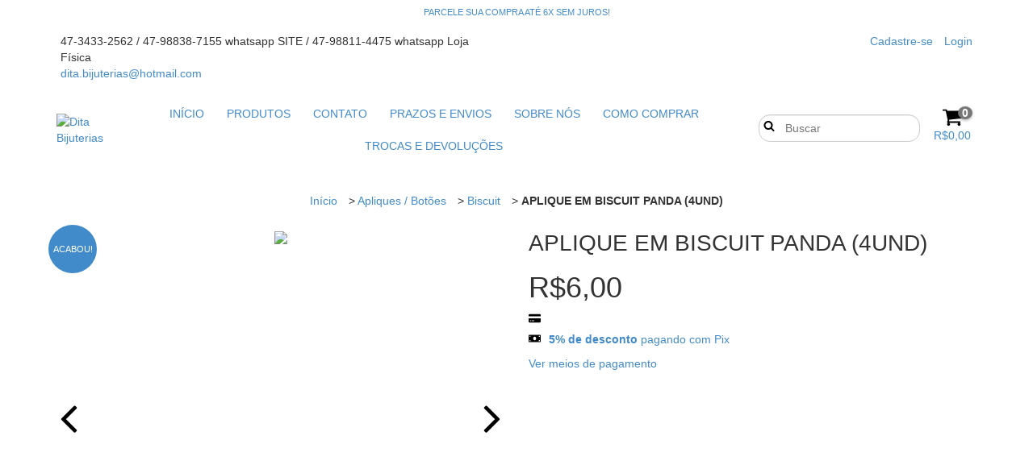

--- FILE ---
content_type: text/html; charset=UTF-8
request_url: https://www.ditabijuterias.com.br/produtos/aplique-em-biscuit-panda-4und/
body_size: 125032
content:
<!DOCTYPE html>
<!--[if lt IE 7]>      <html class="no-js lt-ie9 lt-ie8 lt-ie7"> <![endif]-->
<!--[if IE 7]>         <html class="no-js lt-ie9 lt-ie8"> <![endif]-->
<!--[if IE 8]>         <html class="no-js lt-ie9"> <![endif]-->
<!--[if gt IE 8]><!-->
<html class="no-js" lang="pt"> <!--<![endif]-->
    <head>
		<link rel="preconnect" href="https://acdn-us.mitiendanube.com" />
		<link rel="dns-prefetch" href="https://acdn-us.mitiendanube.com" />
		<link rel="preconnect" href="https://fonts.googleapis.com" />
		<link rel="preconnect" href="https://fonts.gstatic.com" crossorigin />
        <meta charset="utf-8">
        <meta http-equiv="X-UA-Compatible" content="IE=edge,chrome=1">
		<title>APLIQUE  EM BISCUIT PANDA (4UND)</title>
        <meta name="description" content="APLIQUE  EM BISCUIT PANDA (4UND) MATERIAL: BISCUIT QUANTIDADE: 4 UNIDADES TAMANHO: VIDE FOTO AO LADO PODE SER USADO PARA CONFECÇÃO DE LAÇOS, TIARAS E ACESSÓR..." />
    	<meta name="viewport" content="width=device-width, initial-scale=1">
        <link rel="preload" as="style" href="//fonts.googleapis.com/css?family=Montserrat:300,400,700&amp;display=swap" />
		<link rel="preload" href="//acdn-us.mitiendanube.com/stores/913/965/themes/style/dart-main-color-67b70c9c88cf54fda95810998e4fc303.css" as="style" />

		
		
    
                        <link rel="preload" fetchpriority="high" as="image" href="//acdn-us.mitiendanube.com/stores/913/965/products/xguf13601-de4d22b93c60372d1516770057424396-480-0.webp" imagesrcset="//acdn-us.mitiendanube.com/stores/913/965/products/xguf13601-de4d22b93c60372d1516770057424396-480-0.webp 480w, //acdn-us.mitiendanube.com/stores/913/965/products/xguf13601-de4d22b93c60372d1516770057424396-640-0.webp 640w, //acdn-us.mitiendanube.com/stores/913/965/products/xguf13601-de4d22b93c60372d1516770057424396-1024-1024.webp 1024w">
                        

		
<meta property="og:site_name" content="Dita Bijuterias" />


<meta property="fb:app_id" content="379938028687793" />








	
	<meta property="og:url" content="https://www.ditabijuterias.com.br/produtos/aplique-em-biscuit-panda-4und/" />
	<meta property="og:title" content="APLIQUE EM BISCUIT PANDA (4UND)" />
	<meta property="og:description" content="APLIQUE  EM BISCUIT PANDA (4UND) MATERIAL: BISCUIT QUANTIDADE: 4 UNIDADES TAMANHO: VIDE FOTO AO LADO PODE SER USADO PARA CONFECÇÃO DE LAÇOS, TIARAS E ACESSÓR..." />
	<meta property="og:type" content="nuvemshop:product" />
	<meta property="og:image" content="http://acdn-us.mitiendanube.com/stores/913/965/products/xguf13601-de4d22b93c60372d1516770057424396-640-0.webp" />
	<meta property="og:image:secure_url" content="https://acdn-us.mitiendanube.com/stores/913/965/products/xguf13601-de4d22b93c60372d1516770057424396-640-0.webp" />
		    <meta property="nuvemshop:price" content="6" />
			    <meta property="nuvemshop:stock" content="0" />
	
	
	<meta name="twitter:card" content="product">
	<meta name="twitter:url" content="https://www.ditabijuterias.com.br/produtos/aplique-em-biscuit-panda-4und/">
	<meta name="twitter:image:src" content="http://acdn-us.mitiendanube.com/stores/913/965/products/xguf13601-de4d22b93c60372d1516770057424396-640-0.webp">
		<meta name="twitter:title" content="APLIQUE EM BISCUIT PANDA (4UND)">
	<meta name="twitter:data1" content="R$6,00">
	<meta name="twitter:label1" content="Preço">
	<meta name="twitter:data2" content="Não">
	<meta name="twitter:label2" content="Estoque">




        
		
		<style>

			
			



    
    @import url('//fonts.googleapis.com/css?family=Montserrat:300,400,700&display=swap');

 

			@charset "UTF-8":


{#/*============================================================================
critical-css.tpl

    -This file contains all the theme critical styles wich will be loaded inline before the rest of the site
    -Rest of styling can be found in:
      -static/css/style.css --> For non critical styles witch will be loaded asynchronously
        -static/css/main-colors.scss.tpl --> For color and font styles related to config/settings.txt

==============================================================================*/#}

{#/*============================================================================
  Table of Contents

  #External CSS libraries and plugins
    // Critical part of Bootstrap v3.2.0
    // Swiper 4.4.2
  #Critical path utilities classes
  #Components
    // Animations
    // Placeholders and preloaders
    // Wrappers
    // SVG Icons
    // Images
    // Breadcrumbs
    // Pills
    // Labels
    // Sliders
    // Banners
    // Video
  #Header and nav
    // Ad bar
    // Nav desktop
    // Nav mobile
    // Search desktop
    // Logo
    // Cart widget desktop
  #Product grid
    // Grid
    // Grid item
  #Product detail
    // Image
    // Form and info
  #Cart detail
  #Blog
  #Media queries
    // Min width 767px
    // Min width 1368px
      //// Components
    // Max width 1200px
      //// Components
  	// Max width 767px
  		//// Components
  		//// Header and nav
  		//// Product grid
  		//// Product detail
  #Utilities classes

==============================================================================*/#}

{#/*============================================================================
  #External CSS libraries and plugins
==============================================================================*/#}

{# /* // Critical part of Bootstrap v3.2.0 */ #}

html{font-family:sans-serif;-webkit-text-size-adjust:100%;-ms-text-size-adjust:100%}body{margin:0}article,aside,details,figcaption,figure,footer,header,hgroup,main,nav,section,summary{display:block}audio,canvas,progress,video{display:inline-block;vertical-align:baseline}audio:not([controls]){display:none;height:0}[hidden],template{display:none}a{background:0 0}a:active,a:hover{outline:0}abbr[title]{border-bottom:1px dotted}b,strong{font-weight:700}dfn{font-style:italic}h1{margin:.67em 0;font-size:2em}mark{color:#000;background:#ff0}small{font-size:80%}sub,sup{position:relative;font-size:75%;line-height:0;vertical-align:baseline}sup{top:-.5em}sub{bottom:-.25em}img{border:0}svg:not(:root){overflow:hidden}figure{margin:1em 40px}hr{height:0;-webkit-box-sizing:content-box;-moz-box-sizing:content-box;box-sizing:content-box}pre{overflow:auto}code,kbd,pre,samp{font-family:monospace,monospace;font-size:1em}button,input,optgroup,select,textarea{margin:0;font:inherit;color:inherit}button{overflow:visible}button,select{text-transform:none}button,html input[type=button],input[type=reset],input[type=submit]{-webkit-appearance:button;cursor:pointer}button[disabled],html input[disabled]{cursor:default}button::-moz-focus-inner,input::-moz-focus-inner{padding:0;border:0}input{line-height:normal}input[type=checkbox],input[type=radio]{-webkit-box-sizing:border-box;-moz-box-sizing:border-box;box-sizing:border-box;padding:0}input[type=number]::-webkit-inner-spin-button,input[type=number]::-webkit-outer-spin-button{height:auto}input[type=search]{-webkit-box-sizing:content-box;-moz-box-sizing:content-box;box-sizing:content-box;-webkit-appearance:textfield}input[type=search]::-webkit-search-cancel-button,input[type=search]::-webkit-search-decoration{-webkit-appearance:none}fieldset{padding:.35em .625em .75em;margin:0 2px;border:1px solid silver}legend{padding:0;border:0}textarea{overflow:auto}optgroup{font-weight:700}table{border-spacing:0;border-collapse:collapse}td,th{padding:0}@media print{*{color:#000!important;text-shadow:none!important;background:transparent!important;-webkit-box-shadow:none!important;box-shadow:none!important}a,a:visited{text-decoration:underline}a[href]:after{content:" (" attr(href) ")"}abbr[title]:after{content:" (" attr(title) ")"}a[href^="javascript:"]:after,a[href^="#"]:after{content:""}pre,blockquote{border:1px solid #999;page-break-inside:avoid}thead{display:table-header-group}tr,img{page-break-inside:avoid}img{max-width:100%!important}p,h2,h3{orphans:3;widows:3}h2,h3{page-break-after:avoid}select{background:#fff!important}.navbar{display:none}.table td,.table th{background-color:#fff!important}.btn>.caret,.dropup>.btn>.caret{border-top-color:#000!important}.label{border:1px solid #000}.table{border-collapse:collapse!important}.table-bordered th,.table-bordered td{border:1px solid #ddd!important}}*{-webkit-box-sizing:border-box;-moz-box-sizing:border-box;box-sizing:border-box}:before,:after{-webkit-box-sizing:border-box;-moz-box-sizing:border-box;box-sizing:border-box}html{font-size:10px;-webkit-tap-highlight-color:rgba(0,0,0,0)}body{font-family:"Helvetica Neue",Helvetica,Arial,sans-serif;font-size:14px;line-height:1.42857143;color:#333;background-color:#fff}input,button,select,textarea{font-family:inherit;font-size:inherit;line-height:inherit}a{color:#428bca;text-decoration:none}a:hover,a:focus{color:#2a6496;text-decoration:underline}a:focus{outline:thin dotted;outline:5px auto -webkit-focus-ring-color;outline-offset:-2px}figure{margin:0}img{vertical-align:middle}.img-responsive,.thumbnail>img,.thumbnail a>img,.carousel-inner>.item>img,.carousel-inner>.item>a>img{display:block;width:100% \9;max-width:100%;height:auto}.img-rounded{border-radius:6px}.img-thumbnail{display:inline-block;width:100% \9;max-width:100%;height:auto;padding:4px;line-height:1.42857143;background-color:#fff;border:1px solid #ddd;border-radius:4px;-webkit-transition:all .2s ease-in-out;-o-transition:all .2s ease-in-out;transition:all .2s ease-in-out}.img-circle{border-radius:50%}hr{margin-top:20px;margin-bottom:20px;border:0;border-top:1px solid #eee}.sr-only{position:absolute;width:1px;height:1px;padding:0;margin:-1px;overflow:hidden;clip:rect(0,0,0,0);border:0}.sr-only-focusable:active,.sr-only-focusable:focus{position:static;width:auto;height:auto;margin:0;overflow:visible;clip:auto}h1,h2,h3,h4,h5,h6,.h1,.h2,.h3,.h4,.h5,.h6{font-family:inherit;font-weight:500;line-height:1.1;color:inherit}h1 small,h2 small,h3 small,h4 small,h5 small,h6 small,.h1 small,.h2 small,.h3 small,.h4 small,.h5 small,.h6 small,h1 .small,h2 .small,h3 .small,h4 .small,h5 .small,h6 .small,.h1 .small,.h2 .small,.h3 .small,.h4 .small,.h5 .small,.h6 .small{font-weight:400;line-height:1;color:#777}h1,.h1,h2,.h2,h3,.h3{margin-top:20px;margin-bottom:10px}h1 small,.h1 small,h2 small,.h2 small,h3 small,.h3 small,h1 .small,.h1 .small,h2 .small,.h2 .small,h3 .small,.h3 .small{font-size:65%}h4,.h4,h5,.h5,h6,.h6{margin-top:10px;margin-bottom:10px}h4 small,.h4 small,h5 small,.h5 small,h6 small,.h6 small,h4 .small,.h4 .small,h5 .small,.h5 .small,h6 .small,.h6 .small{font-size:75%}h1,.h1{font-size:36px}h2,.h2{font-size:30px}h3,.h3{font-size:24px}h4,.h4{font-size:18px}h5,.h5{font-size:14px}h6,.h6{font-size:12px}p{margin:0 0 10px}.lead{margin-bottom:20px;font-size:16px;font-weight:300;line-height:1.4}@media (min-width:768px){.lead{font-size:21px}}small,.small{font-size:85%}cite{font-style:normal}mark,.mark{padding:.2em;background-color:#fcf8e3}.text-left{text-align:left}.text-right{text-align:right}.text-center{text-align:center}.text-justify{text-align:justify}.text-nowrap{white-space:nowrap}.text-lowercase{text-transform:lowercase}.text-uppercase{text-transform:uppercase}.text-capitalize{text-transform:capitalize}.text-muted{color:#777}.text-primary{color:#428bca}a.text-primary:hover{color:#3071a9}.text-success{color:#3c763d}a.text-success:hover{color:#2b542c}.text-info{color:#31708f}a.text-info:hover{color:#245269}.text-warning{color:#8a6d3b}a.text-warning:hover{color:#66512c}.text-danger{color:#a94442}a.text-danger:hover{color:#843534}.bg-primary{color:#fff;background-color:#428bca}a.bg-primary:hover{background-color:#3071a9}.bg-success{background-color:#dff0d8}a.bg-success:hover{background-color:#c1e2b3}.bg-info{background-color:#d9edf7}a.bg-info:hover{background-color:#afd9ee}.bg-warning{background-color:#fcf8e3}a.bg-warning:hover{background-color:#f7ecb5}.bg-danger{background-color:#f2dede}a.bg-danger:hover{background-color:#e4b9b9}.page-header{padding-bottom:9px;margin:40px 0 20px;border-bottom:1px solid #eee}ul,ol{margin-top:0;margin-bottom:10px}ul ul,ol ul,ul ol,ol ol{margin-bottom:0}.list-unstyled{padding-left:0;list-style:none}.list-inline{padding-left:0;margin-left:-5px;list-style:none}.list-inline>li{display:inline-block;padding-right:5px;padding-left:5px}.container{padding-right:15px;padding-left:15px;margin-right:auto;margin-left:auto}@media (min-width:768px){.container{width:750px}}@media (min-width:992px){.container{width:970px}}@media (min-width:1200px){.container{width:1170px}}.container-fluid{padding-right:15px;padding-left:15px;margin-right:auto;margin-left:auto}.row{margin-right:-15px;margin-left:-15px}.col-xs-1,.col-sm-1,.col-md-1,.col-lg-1,.col-xs-2,.col-sm-2,.col-md-2,.col-lg-2,.col-xs-3,.col-sm-3,.col-md-3,.col-lg-3,.col-xs-4,.col-sm-4,.col-md-4,.col-lg-4,.col-xs-5,.col-sm-5,.col-md-5,.col-lg-5,.col-xs-6,.col-sm-6,.col-md-6,.col-lg-6,.col-xs-7,.col-sm-7,.col-md-7,.col-lg-7,.col-xs-8,.col-sm-8,.col-md-8,.col-lg-8,.col-xs-9,.col-sm-9,.col-md-9,.col-lg-9,.col-xs-10,.col-sm-10,.col-md-10,.col-lg-10,.col-xs-11,.col-sm-11,.col-md-11,.col-lg-11,.col-xs-12,.col-sm-12,.col-md-12,.col-lg-12{position:relative;min-height:1px;padding-right:15px;padding-left:15px}.col-xs-1,.col-xs-2,.col-xs-3,.col-xs-4,.col-xs-5,.col-xs-6,.col-xs-7,.col-xs-8,.col-xs-9,.col-xs-10,.col-xs-11,.col-xs-12{float:left}.col-xs-12{width:100%}.col-xs-11{width:91.66666667%}.col-xs-10{width:83.33333333%}.col-xs-9{width:75%}.col-xs-8{width:66.66666667%}.col-xs-7{width:58.33333333%}.col-xs-6{width:50%}.col-xs-5{width:41.66666667%}.col-xs-4{width:33.33333333%}.col-xs-3{width:25%}.col-xs-2{width:16.66666667%}.col-xs-1{width:8.33333333%}.col-xs-pull-12{right:100%}.col-xs-pull-11{right:91.66666667%}.col-xs-pull-10{right:83.33333333%}.col-xs-pull-9{right:75%}.col-xs-pull-8{right:66.66666667%}.col-xs-pull-7{right:58.33333333%}.col-xs-pull-6{right:50%}.col-xs-pull-5{right:41.66666667%}.col-xs-pull-4{right:33.33333333%}.col-xs-pull-3{right:25%}.col-xs-pull-2{right:16.66666667%}.col-xs-pull-1{right:8.33333333%}.col-xs-pull-0{right:auto}.col-xs-push-12{left:100%}.col-xs-push-11{left:91.66666667%}.col-xs-push-10{left:83.33333333%}.col-xs-push-9{left:75%}.col-xs-push-8{left:66.66666667%}.col-xs-push-7{left:58.33333333%}.col-xs-push-6{left:50%}.col-xs-push-5{left:41.66666667%}.col-xs-push-4{left:33.33333333%}.col-xs-push-3{left:25%}.col-xs-push-2{left:16.66666667%}.col-xs-push-1{left:8.33333333%}.col-xs-push-0{left:auto}.col-xs-offset-12{margin-left:100%}.col-xs-offset-11{margin-left:91.66666667%}.col-xs-offset-10{margin-left:83.33333333%}.col-xs-offset-9{margin-left:75%}.col-xs-offset-8{margin-left:66.66666667%}.col-xs-offset-7{margin-left:58.33333333%}.col-xs-offset-6{margin-left:50%}.col-xs-offset-5{margin-left:41.66666667%}.col-xs-offset-4{margin-left:33.33333333%}.col-xs-offset-3{margin-left:25%}.col-xs-offset-2{margin-left:16.66666667%}.col-xs-offset-1{margin-left:8.33333333%}.col-xs-offset-0{margin-left:0}@media (min-width:768px){.col-sm-1,.col-sm-2,.col-sm-3,.col-sm-4,.col-sm-5,.col-sm-6,.col-sm-7,.col-sm-8,.col-sm-9,.col-sm-10,.col-sm-11,.col-sm-12{float:left}.col-sm-12{width:100%}.col-sm-11{width:91.66666667%}.col-sm-10{width:83.33333333%}.col-sm-9{width:75%}.col-sm-8{width:66.66666667%}.col-sm-7{width:58.33333333%}.col-sm-6{width:50%}.col-sm-5{width:41.66666667%}.col-sm-4{width:33.33333333%}.col-sm-3{width:25%}.col-sm-2{width:16.66666667%}.col-sm-1{width:8.33333333%}.col-sm-pull-12{right:100%}.col-sm-pull-11{right:91.66666667%}.col-sm-pull-10{right:83.33333333%}.col-sm-pull-9{right:75%}.col-sm-pull-8{right:66.66666667%}.col-sm-pull-7{right:58.33333333%}.col-sm-pull-6{right:50%}.col-sm-pull-5{right:41.66666667%}.col-sm-pull-4{right:33.33333333%}.col-sm-pull-3{right:25%}.col-sm-pull-2{right:16.66666667%}.col-sm-pull-1{right:8.33333333%}.col-sm-pull-0{right:auto}.col-sm-push-12{left:100%}.col-sm-push-11{left:91.66666667%}.col-sm-push-10{left:83.33333333%}.col-sm-push-9{left:75%}.col-sm-push-8{left:66.66666667%}.col-sm-push-7{left:58.33333333%}.col-sm-push-6{left:50%}.col-sm-push-5{left:41.66666667%}.col-sm-push-4{left:33.33333333%}.col-sm-push-3{left:25%}.col-sm-push-2{left:16.66666667%}.col-sm-push-1{left:8.33333333%}.col-sm-push-0{left:auto}.col-sm-offset-12{margin-left:100%}.col-sm-offset-11{margin-left:91.66666667%}.col-sm-offset-10{margin-left:83.33333333%}.col-sm-offset-9{margin-left:75%}.col-sm-offset-8{margin-left:66.66666667%}.col-sm-offset-7{margin-left:58.33333333%}.col-sm-offset-6{margin-left:50%}.col-sm-offset-5{margin-left:41.66666667%}.col-sm-offset-4{margin-left:33.33333333%}.col-sm-offset-3{margin-left:25%}.col-sm-offset-2{margin-left:16.66666667%}.col-sm-offset-1{margin-left:8.33333333%}.col-sm-offset-0{margin-left:0}}@media (min-width:992px){.col-md-1,.col-md-2,.col-md-3,.col-md-4,.col-md-5,.col-md-6,.col-md-7,.col-md-8,.col-md-9,.col-md-10,.col-md-11,.col-md-12{float:left}.col-md-12{width:100%}.col-md-11{width:91.66666667%}.col-md-10{width:83.33333333%}.col-md-9{width:75%}.col-md-8{width:66.66666667%}.col-md-7{width:58.33333333%}.col-md-6{width:50%}.col-md-5{width:41.66666667%}.col-md-4{width:33.33333333%}.col-md-3{width:25%}.col-md-2{width:16.66666667%}.col-md-1{width:8.33333333%}.col-md-pull-12{right:100%}.col-md-pull-11{right:91.66666667%}.col-md-pull-10{right:83.33333333%}.col-md-pull-9{right:75%}.col-md-pull-8{right:66.66666667%}.col-md-pull-7{right:58.33333333%}.col-md-pull-6{right:50%}.col-md-pull-5{right:41.66666667%}.col-md-pull-4{right:33.33333333%}.col-md-pull-3{right:25%}.col-md-pull-2{right:16.66666667%}.col-md-pull-1{right:8.33333333%}.col-md-pull-0{right:auto}.col-md-push-12{left:100%}.col-md-push-11{left:91.66666667%}.col-md-push-10{left:83.33333333%}.col-md-push-9{left:75%}.col-md-push-8{left:66.66666667%}.col-md-push-7{left:58.33333333%}.col-md-push-6{left:50%}.col-md-push-5{left:41.66666667%}.col-md-push-4{left:33.33333333%}.col-md-push-3{left:25%}.col-md-push-2{left:16.66666667%}.col-md-push-1{left:8.33333333%}.col-md-push-0{left:auto}.col-md-offset-12{margin-left:100%}.col-md-offset-11{margin-left:91.66666667%}.col-md-offset-10{margin-left:83.33333333%}.col-md-offset-9{margin-left:75%}.col-md-offset-8{margin-left:66.66666667%}.col-md-offset-7{margin-left:58.33333333%}.col-md-offset-6{margin-left:50%}.col-md-offset-5{margin-left:41.66666667%}.col-md-offset-4{margin-left:33.33333333%}.col-md-offset-3{margin-left:25%}.col-md-offset-2{margin-left:16.66666667%}.col-md-offset-1{margin-left:8.33333333%}.col-md-offset-0{margin-left:0}}@media (min-width:1200px){.col-lg-1,.col-lg-2,.col-lg-3,.col-lg-4,.col-lg-5,.col-lg-6,.col-lg-7,.col-lg-8,.col-lg-9,.col-lg-10,.col-lg-11,.col-lg-12{float:left}.col-lg-12{width:100%}.col-lg-11{width:91.66666667%}.col-lg-10{width:83.33333333%}.col-lg-9{width:75%}.col-lg-8{width:66.66666667%}.col-lg-7{width:58.33333333%}.col-lg-6{width:50%}.col-lg-5{width:41.66666667%}.col-lg-4{width:33.33333333%}.col-lg-3{width:25%}.col-lg-2{width:16.66666667%}.col-lg-1{width:8.33333333%}.col-lg-pull-12{right:100%}.col-lg-pull-11{right:91.66666667%}.col-lg-pull-10{right:83.33333333%}.col-lg-pull-9{right:75%}.col-lg-pull-8{right:66.66666667%}.col-lg-pull-7{right:58.33333333%}.col-lg-pull-6{right:50%}.col-lg-pull-5{right:41.66666667%}.col-lg-pull-4{right:33.33333333%}.col-lg-pull-3{right:25%}.col-lg-pull-2{right:16.66666667%}.col-lg-pull-1{right:8.33333333%}.col-lg-pull-0{right:auto}.col-lg-push-12{left:100%}.col-lg-push-11{left:91.66666667%}.col-lg-push-10{left:83.33333333%}.col-lg-push-9{left:75%}.col-lg-push-8{left:66.66666667%}.col-lg-push-7{left:58.33333333%}.col-lg-push-6{left:50%}.col-lg-push-5{left:41.66666667%}.col-lg-push-4{left:33.33333333%}.col-lg-push-3{left:25%}.col-lg-push-2{left:16.66666667%}.col-lg-push-1{left:8.33333333%}.col-lg-push-0{left:auto}.col-lg-offset-12{margin-left:100%}.col-lg-offset-11{margin-left:91.66666667%}.col-lg-offset-10{margin-left:83.33333333%}.col-lg-offset-9{margin-left:75%}.col-lg-offset-8{margin-left:66.66666667%}.col-lg-offset-7{margin-left:58.33333333%}.col-lg-offset-6{margin-left:50%}.col-lg-offset-5{margin-left:41.66666667%}.col-lg-offset-4{margin-left:33.33333333%}.col-lg-offset-3{margin-left:25%}.col-lg-offset-2{margin-left:16.66666667%}.col-lg-offset-1{margin-left:8.33333333%}.col-lg-offset-0{margin-left:0}}label{display:inline-block;max-width:100%;margin-bottom:5px;font-weight:700}input[type=search]{-webkit-box-sizing:border-box;-moz-box-sizing:border-box;box-sizing:border-box}input[type=radio],input[type=checkbox]{margin:4px 0 0;margin-top:1px \9;line-height:normal}input[type=file]{display:block}input[type=range]{display:block;width:100%}select[multiple],select[size]{height:auto}input[type=file]:focus,input[type=radio]:focus,input[type=checkbox]:focus{outline:thin dotted;outline:5px auto -webkit-focus-ring-color;outline-offset:-2px}output{display:block;padding-top:7px;font-size:14px;line-height:1.42857143;color:#555}.form-control{display:block;width:100%;height:34px;padding:6px 12px;font-size:14px;line-height:1.42857143;color:#555;background-color:#fff;background-image:none;border:1px solid #ccc;border-radius:4px;-webkit-box-shadow:inset 0 1px 1px rgba(0,0,0,.075);box-shadow:inset 0 1px 1px rgba(0,0,0,.075);-webkit-transition:border-color ease-in-out .15s,-webkit-box-shadow ease-in-out .15s;-o-transition:border-color ease-in-out .15s,box-shadow ease-in-out .15s;transition:border-color ease-in-out .15s,box-shadow ease-in-out .15s}.form-control:focus{border-color:#66afe9;outline:0;-webkit-box-shadow:inset 0 1px 1px rgba(0,0,0,.075),0 0 8px rgba(102,175,233,.6);box-shadow:inset 0 1px 1px rgba(0,0,0,.075),0 0 8px rgba(102,175,233,.6)}.form-control::-moz-placeholder{color:#777;opacity:1}.form-control:-ms-input-placeholder{color:#777}.form-control::-webkit-input-placeholder{color:#777}.form-control[disabled],.form-control[readonly],fieldset[disabled] .form-control{cursor:not-allowed;background-color:#eee;opacity:1}textarea.form-control{height:auto}input[type=search]{-webkit-appearance:none}input[type=date],input[type=time],input[type=datetime-local],input[type=month]{line-height:34px;line-height:1.42857143 \0}input[type=date].input-sm,input[type=time].input-sm,input[type=datetime-local].input-sm,input[type=month].input-sm{line-height:30px}input[type=date].input-lg,input[type=time].input-lg,input[type=datetime-local].input-lg,input[type=month].input-lg{line-height:46px}.form-group{margin-bottom:15px}.radio,.checkbox{position:relative;display:block;min-height:20px;margin-top:10px;margin-bottom:10px}.radio label,.checkbox label{padding-left:20px;margin-bottom:0;font-weight:400;cursor:pointer}.radio input[type=radio],.radio-inline input[type=radio],.checkbox input[type=checkbox],.checkbox-inline input[type=checkbox]{position:absolute;margin-top:4px \9;margin-left:-20px}.radio+.radio,.checkbox+.checkbox{margin-top:-5px}.radio-inline,.checkbox-inline{display:inline-block;padding-left:20px;margin-bottom:0;font-weight:400;vertical-align:middle;cursor:pointer}.radio-inline+.radio-inline,.checkbox-inline+.checkbox-inline{margin-top:0;margin-left:10px}input[type=radio][disabled],input[type=checkbox][disabled],input[type=radio].disabled,input[type=checkbox].disabled,fieldset[disabled] input[type=radio],fieldset[disabled] input[type=checkbox]{cursor:not-allowed}.radio-inline.disabled,.checkbox-inline.disabled,fieldset[disabled] .radio-inline,fieldset[disabled] .checkbox-inline{cursor:not-allowed}.radio.disabled label,.checkbox.disabled label,fieldset[disabled] .radio label,fieldset[disabled] .checkbox label{cursor:not-allowed}.form-control-static{padding-top:7px;padding-bottom:7px;margin-bottom:0}.form-control-static.input-lg,.form-control-static.input-sm{padding-right:0;padding-left:0}.input-sm,.form-horizontal .form-group-sm .form-control{height:30px;padding:5px 10px;font-size:12px;line-height:1.5;border-radius:3px}select.input-sm{height:30px;line-height:30px}textarea.input-sm,select[multiple].input-sm{height:auto}.input-lg,.form-horizontal .form-group-lg .form-control{height:46px;padding:10px 16px;font-size:18px;line-height:1.33;border-radius:6px}select.input-lg{height:46px;line-height:46px}textarea.input-lg,select[multiple].input-lg{height:auto}.has-feedback{position:relative}.has-feedback .form-control{padding-right:42.5px}.form-control-feedback{position:absolute;top:25px;right:0;z-index:2;display:block;width:34px;height:34px;line-height:34px;text-align:center}.input-lg+.form-control-feedback{width:46px;height:46px;line-height:46px}.input-sm+.form-control-feedback{width:30px;height:30px;line-height:30px}.has-success .help-block,.has-success .control-label,.has-success .radio,.has-success .checkbox,.has-success .radio-inline,.has-success .checkbox-inline{color:#3c763d}.has-success .form-control{border-color:#3c763d;-webkit-box-shadow:inset 0 1px 1px rgba(0,0,0,.075);box-shadow:inset 0 1px 1px rgba(0,0,0,.075)}.has-success .form-control:focus{border-color:#2b542c;-webkit-box-shadow:inset 0 1px 1px rgba(0,0,0,.075),0 0 6px #67b168;box-shadow:inset 0 1px 1px rgba(0,0,0,.075),0 0 6px #67b168}.has-success .input-group-addon{color:#3c763d;background-color:#dff0d8;border-color:#3c763d}.has-success .form-control-feedback{color:#3c763d}.has-warning .help-block,.has-warning .control-label,.has-warning .radio,.has-warning .checkbox,.has-warning .radio-inline,.has-warning .checkbox-inline{color:#8a6d3b}.has-warning .form-control{border-color:#8a6d3b;-webkit-box-shadow:inset 0 1px 1px rgba(0,0,0,.075);box-shadow:inset 0 1px 1px rgba(0,0,0,.075)}.has-warning .form-control:focus{border-color:#66512c;-webkit-box-shadow:inset 0 1px 1px rgba(0,0,0,.075),0 0 6px #c0a16b;box-shadow:inset 0 1px 1px rgba(0,0,0,.075),0 0 6px #c0a16b}.has-warning .input-group-addon{color:#8a6d3b;background-color:#fcf8e3;border-color:#8a6d3b}.has-warning .form-control-feedback{color:#8a6d3b}.has-error .help-block,.has-error .control-label,.has-error .radio,.has-error .checkbox,.has-error .radio-inline,.has-error .checkbox-inline{color:#a94442}.has-error .form-control{border-color:#a94442;-webkit-box-shadow:inset 0 1px 1px rgba(0,0,0,.075);box-shadow:inset 0 1px 1px rgba(0,0,0,.075)}.has-error .form-control:focus{border-color:#843534;-webkit-box-shadow:inset 0 1px 1px rgba(0,0,0,.075),0 0 6px #ce8483;box-shadow:inset 0 1px 1px rgba(0,0,0,.075),0 0 6px #ce8483}.has-error .input-group-addon{color:#a94442;background-color:#f2dede;border-color:#a94442}.has-error .form-control-feedback{color:#a94442}.has-feedback label.sr-only~.form-control-feedback{top:0}.help-block{display:block;margin-top:5px;margin-bottom:10px;color:#737373}@media (min-width:768px){.form-inline .form-group{display:inline-block;margin-bottom:0;vertical-align:middle}.form-inline .form-control{display:inline-block;width:auto;vertical-align:middle}.form-inline .input-group{display:inline-table;vertical-align:middle}.form-inline .input-group .input-group-addon,.form-inline .input-group .input-group-btn,.form-inline .input-group .form-control{width:auto}.form-inline .input-group>.form-control{width:100%}.form-inline .control-label{margin-bottom:0;vertical-align:middle}.form-inline .radio,.form-inline .checkbox{display:inline-block;margin-top:0;margin-bottom:0;vertical-align:middle}.form-inline .radio label,.form-inline .checkbox label{padding-left:0}.form-inline .radio input[type=radio],.form-inline .checkbox input[type=checkbox]{position:relative;margin-left:0}.form-inline .has-feedback .form-control-feedback{top:0}}.form-horizontal .radio,.form-horizontal .checkbox,.form-horizontal .radio-inline,.form-horizontal .checkbox-inline{padding-top:7px;margin-top:0;margin-bottom:0}.form-horizontal .radio,.form-horizontal .checkbox{min-height:27px}.form-horizontal .form-group{margin-right:-15px;margin-left:-15px}@media (min-width:768px){.form-horizontal .control-label{padding-top:7px;margin-bottom:0;text-align:right}}.form-horizontal .has-feedback .form-control-feedback{top:0;right:15px}@media (min-width:768px){.form-horizontal .form-group-lg .control-label{padding-top:14.3px}}@media (min-width:768px){.form-horizontal .form-group-sm .control-label{padding-top:6px}}.btn{display:inline-block;padding:6px 12px;margin-bottom:0;font-size:14px;font-weight:400;line-height:1.42857143;text-align:center;white-space:nowrap;vertical-align:middle;cursor:pointer;-webkit-user-select:none;-moz-user-select:none;-ms-user-select:none;user-select:none;background-image:none;border:1px solid transparent;border-radius:4px}.btn:focus,.btn:active:focus,.btn.active:focus{outline:thin dotted;outline:5px auto -webkit-focus-ring-color;outline-offset:-2px}.btn:hover,.btn:focus{color:#333;text-decoration:none}.btn:active,.btn.active{background-image:none;outline:0;-webkit-box-shadow:inset 0 3px 5px rgba(0,0,0,.125);box-shadow:inset 0 3px 5px rgba(0,0,0,.125)}.btn.disabled,.btn[disabled],fieldset[disabled] .btn{pointer-events:none;cursor:not-allowed;filter:alpha(opacity=65);-webkit-box-shadow:none;box-shadow:none;opacity:.65}.btn-default{color:#333;background-color:#fff;border-color:#ccc}.btn-default:hover,.btn-default:focus,.btn-default:active,.btn-default.active,.open>.dropdown-toggle.btn-default{color:#333;background-color:#e6e6e6;border-color:#adadad}.btn-default:active,.btn-default.active,.open>.dropdown-toggle.btn-default{background-image:none}.btn-default.disabled,.btn-default[disabled],fieldset[disabled] .btn-default,.btn-default.disabled:hover,.btn-default[disabled]:hover,fieldset[disabled] .btn-default:hover,.btn-default.disabled:focus,.btn-default[disabled]:focus,fieldset[disabled] .btn-default:focus,.btn-default.disabled:active,.btn-default[disabled]:active,fieldset[disabled] .btn-default:active,.btn-default.disabled.active,.btn-default[disabled].active,fieldset[disabled] .btn-default.active{background-color:#fff;border-color:#ccc}.btn-default .badge{color:#fff;background-color:#333}.btn-primary{color:#fff;background-color:#428bca;border-color:#357ebd}.btn-primary:hover,.btn-primary:focus,.btn-primary:active,.btn-primary.active,.open>.dropdown-toggle.btn-primary{color:#fff;background-color:#3071a9;border-color:#285e8e}.btn-primary:active,.btn-primary.active,.open>.dropdown-toggle.btn-primary{background-image:none}.btn-primary.disabled,.btn-primary[disabled],fieldset[disabled] .btn-primary,.btn-primary.disabled:hover,.btn-primary[disabled]:hover,fieldset[disabled] .btn-primary:hover,.btn-primary.disabled:focus,.btn-primary[disabled]:focus,fieldset[disabled] .btn-primary:focus,.btn-primary.disabled:active,.btn-primary[disabled]:active,fieldset[disabled] .btn-primary:active,.btn-primary.disabled.active,.btn-primary[disabled].active,fieldset[disabled] .btn-primary.active{background-color:#428bca;border-color:#357ebd}.btn-primary .badge{color:#428bca;background-color:#fff}.btn-success{color:#fff;background-color:#5cb85c;border-color:#4cae4c}.btn-success:hover,.btn-success:focus,.btn-success:active,.btn-success.active,.open>.dropdown-toggle.btn-success{color:#fff;background-color:#449d44;border-color:#398439}.btn-success:active,.btn-success.active,.open>.dropdown-toggle.btn-success{background-image:none}.btn-success.disabled,.btn-success[disabled],fieldset[disabled] .btn-success,.btn-success.disabled:hover,.btn-success[disabled]:hover,fieldset[disabled] .btn-success:hover,.btn-success.disabled:focus,.btn-success[disabled]:focus,fieldset[disabled] .btn-success:focus,.btn-success.disabled:active,.btn-success[disabled]:active,fieldset[disabled] .btn-success:active,.btn-success.disabled.active,.btn-success[disabled].active,fieldset[disabled] .btn-success.active{background-color:#5cb85c;border-color:#4cae4c}.btn-success .badge{color:#5cb85c;background-color:#fff}.btn-info{color:#fff;background-color:#5bc0de;border-color:#46b8da}.btn-info:hover,.btn-info:focus,.btn-info:active,.btn-info.active,.open>.dropdown-toggle.btn-info{color:#fff;background-color:#31b0d5;border-color:#269abc}.btn-info:active,.btn-info.active,.open>.dropdown-toggle.btn-info{background-image:none}.btn-info.disabled,.btn-info[disabled],fieldset[disabled] .btn-info,.btn-info.disabled:hover,.btn-info[disabled]:hover,fieldset[disabled] .btn-info:hover,.btn-info.disabled:focus,.btn-info[disabled]:focus,fieldset[disabled] .btn-info:focus,.btn-info.disabled:active,.btn-info[disabled]:active,fieldset[disabled] .btn-info:active,.btn-info.disabled.active,.btn-info[disabled].active,fieldset[disabled] .btn-info.active{background-color:#5bc0de;border-color:#46b8da}.btn-info .badge{color:#5bc0de;background-color:#fff}.btn-warning{color:#fff;background-color:#f0ad4e;border-color:#eea236}.btn-warning:hover,.btn-warning:focus,.btn-warning:active,.btn-warning.active,.open>.dropdown-toggle.btn-warning{color:#fff;background-color:#ec971f;border-color:#d58512}.btn-warning:active,.btn-warning.active,.open>.dropdown-toggle.btn-warning{background-image:none}.btn-warning.disabled,.btn-warning[disabled],fieldset[disabled] .btn-warning,.btn-warning.disabled:hover,.btn-warning[disabled]:hover,fieldset[disabled] .btn-warning:hover,.btn-warning.disabled:focus,.btn-warning[disabled]:focus,fieldset[disabled] .btn-warning:focus,.btn-warning.disabled:active,.btn-warning[disabled]:active,fieldset[disabled] .btn-warning:active,.btn-warning.disabled.active,.btn-warning[disabled].active,fieldset[disabled] .btn-warning.active{background-color:#f0ad4e;border-color:#eea236}.btn-warning .badge{color:#f0ad4e;background-color:#fff}.btn-danger{color:#fff;background-color:#d9534f;border-color:#d43f3a}.btn-danger:hover,.btn-danger:focus,.btn-danger:active,.btn-danger.active,.open>.dropdown-toggle.btn-danger{color:#fff;background-color:#c9302c;border-color:#ac2925}.btn-danger:active,.btn-danger.active,.open>.dropdown-toggle.btn-danger{background-image:none}.btn-danger.disabled,.btn-danger[disabled],fieldset[disabled] .btn-danger,.btn-danger.disabled:hover,.btn-danger[disabled]:hover,fieldset[disabled] .btn-danger:hover,.btn-danger.disabled:focus,.btn-danger[disabled]:focus,fieldset[disabled] .btn-danger:focus,.btn-danger.disabled:active,.btn-danger[disabled]:active,fieldset[disabled] .btn-danger:active,.btn-danger.disabled.active,.btn-danger[disabled].active,fieldset[disabled] .btn-danger.active{background-color:#d9534f;border-color:#d43f3a}.btn-danger .badge{color:#d9534f;background-color:#fff}.btn-link{font-weight:400;color:#428bca;cursor:pointer;border-radius:0}.btn-link,.btn-link:active,.btn-link[disabled],fieldset[disabled] .btn-link{background-color:transparent;-webkit-box-shadow:none;box-shadow:none}.btn-link,.btn-link:hover,.btn-link:focus,.btn-link:active{border-color:transparent}.btn-link:hover,.btn-link:focus{color:#2a6496;text-decoration:underline;background-color:transparent}.btn-link[disabled]:hover,fieldset[disabled] .btn-link:hover,.btn-link[disabled]:focus,fieldset[disabled] .btn-link:focus{color:#777;text-decoration:none}.btn-lg,.btn-group-lg>.btn{padding:10px 16px;font-size:18px;line-height:1.33;border-radius:6px}.btn-sm,.btn-group-sm>.btn{padding:5px 10px;font-size:12px;line-height:1.5;border-radius:3px}.btn-xs,.btn-group-xs>.btn{padding:1px 5px;font-size:12px;line-height:1.5;border-radius:3px}.btn-block{display:block;width:100%}.btn-block+.btn-block{margin-top:5px}input[type=submit].btn-block,input[type=reset].btn-block,input[type=button].btn-block{width:100%}.fade{opacity:0;-webkit-transition:opacity .15s linear;-o-transition:opacity .15s linear;transition:opacity .15s linear}.fade.in{opacity:1}.collapse{display:none}.collapse.in{display:block}tr.collapse.in{display:table-row}tbody.collapse.in{display:table-row-group}.collapsing{position:relative;height:0;overflow:hidden;-webkit-transition:height .35s ease;-o-transition:height .35s ease;transition:height .35s ease}.caret{display:inline-block;width:0;height:0;margin-left:2px;vertical-align:middle;border-top:4px solid;border-right:4px solid transparent;border-left:4px solid transparent}.dropdown{position:relative}.dropdown-toggle:focus{outline:0}.dropdown-menu{position:absolute;top:100%;left:0;z-index:1000;display:none;float:left;min-width:160px;padding:5px 0;margin:2px 0 0;font-size:14px;text-align:left;list-style:none;background-color:#fff;-webkit-background-clip:padding-box;background-clip:padding-box;border:1px solid #ccc;border:1px solid rgba(0,0,0,.15);border-radius:4px;-webkit-box-shadow:0 6px 12px rgba(0,0,0,.175);box-shadow:0 6px 12px rgba(0,0,0,.175)}.dropdown-menu.pull-right{right:0;left:auto}.dropdown-menu .divider{height:1px;margin:9px 0;overflow:hidden;background-color:#e5e5e5}.dropdown-menu>li>a{display:block;padding:3px 20px;clear:both;font-weight:400;line-height:1.42857143;color:#333;white-space:nowrap}.dropdown-menu>li>a:hover,.dropdown-menu>li>a:focus{color:#262626;text-decoration:none;background-color:#f5f5f5}.dropdown-menu>.active>a,.dropdown-menu>.active>a:hover,.dropdown-menu>.active>a:focus{color:#fff;text-decoration:none;background-color:#428bca;outline:0}.dropdown-menu>.disabled>a,.dropdown-menu>.disabled>a:hover,.dropdown-menu>.disabled>a:focus{color:#777}.dropdown-menu>.disabled>a:hover,.dropdown-menu>.disabled>a:focus{text-decoration:none;cursor:not-allowed;background-color:transparent;background-image:none;filter:progid:DXImageTransform.Microsoft.gradient(enabled=false)}.open>.dropdown-menu{display:block}.open>a{outline:0}.dropdown-menu-right{right:0;left:auto}.dropdown-menu-left{right:auto;left:0}.dropdown-header{display:block;padding:3px 20px;font-size:12px;line-height:1.42857143;color:#777;white-space:nowrap}.dropdown-backdrop{position:fixed;top:0;right:0;bottom:0;left:0;z-index:990}.pull-right>.dropdown-menu{right:0;left:auto}.dropup .caret,.navbar-fixed-bottom .dropdown .caret{content:"";border-top:0;border-bottom:4px solid}.dropup .dropdown-menu,.navbar-fixed-bottom .dropdown .dropdown-menu{top:auto;bottom:100%;margin-bottom:1px}@media (min-width:768px){.navbar-right .dropdown-menu{right:0;left:auto}.navbar-right .dropdown-menu-left{right:auto;left:0}}.breadcrumb{padding:8px 15px;margin-bottom:20px;list-style:none;background-color:#f5f5f5;border-radius:4px}.breadcrumb>li{display:inline-block}.breadcrumb>li+li:before{padding:0 5px;color:#ccc;content:"/\00a0"}.breadcrumb>.active{color:#777}.label{display:inline;padding:.2em .6em .3em;font-size:75%;font-weight:700;line-height:1;color:#fff;text-align:center;white-space:nowrap;vertical-align:baseline;border-radius:.25em}a.label:hover,a.label:focus{color:#fff;text-decoration:none;cursor:pointer}.label:empty{display:none}.btn .label{position:relative;top:-1px}.label-default{background-color:#777}.label-default[href]:hover,.label-default[href]:focus{background-color:#5e5e5e}.label-primary{background-color:#428bca}.label-primary[href]:hover,.label-primary[href]:focus{background-color:#3071a9}.label-success{background-color:#5cb85c}.label-success[href]:hover,.label-success[href]:focus{background-color:#449d44}.label-info{background-color:#5bc0de}.label-info[href]:hover,.label-info[href]:focus{background-color:#31b0d5}.label-warning{background-color:#f0ad4e}.label-warning[href]:hover,.label-warning[href]:focus{background-color:#ec971f}.label-danger{background-color:#d9534f}.label-danger[href]:hover,.label-danger[href]:focus{background-color:#c9302c}.badge{display:inline-block;min-width:10px;padding:3px 7px;font-size:12px;font-weight:700;line-height:1;color:#fff;text-align:center;white-space:nowrap;vertical-align:baseline;background-color:#777;border-radius:10px}.badge:empty{display:none}.btn .badge{position:relative;top:-1px}.btn-xs .badge{top:0;padding:1px 5px}a.badge:hover,a.badge:focus{color:#fff;text-decoration:none;cursor:pointer}a.list-group-item.active>.badge,.nav-pills>.active>a>.badge{color:#428bca;background-color:#fff}.nav-pills>li>a>.badge{margin-left:3px}.jumbotron{padding:30px;margin-bottom:30px;color:inherit;background-color:#eee}.jumbotron h1,.jumbotron .h1{color:inherit}.jumbotron p{margin-bottom:15px;font-size:21px;font-weight:200}.jumbotron>hr{border-top-color:#d5d5d5}.container .jumbotron{border-radius:6px}.jumbotron .container{max-width:100%}@media screen and (min-width:768px){.jumbotron{padding-top:48px;padding-bottom:48px}.container .jumbotron{padding-right:60px;padding-left:60px}.jumbotron h1,.jumbotron .h1{font-size:63px}}.thumbnail{display:block;padding:4px;margin-bottom:20px;line-height:1.42857143;background-color:#fff;border:1px solid #ddd;border-radius:4px;-webkit-transition:all .2s ease-in-out;-o-transition:all .2s ease-in-out;transition:all .2s ease-in-out}.thumbnail>img,.thumbnail a>img{margin-right:auto;margin-left:auto}a.thumbnail:hover,a.thumbnail:focus,a.thumbnail.active{border-color:#428bca}.thumbnail .caption{padding:9px;color:#333}.alert{padding:15px;margin-bottom:20px;border:1px solid transparent;border-radius:4px}.alert h4{margin-top:0;color:inherit}.alert .alert-link{font-weight:700}.alert>p,.alert>ul{margin-bottom:0}.alert>p+p{margin-top:5px}.alert-dismissable,.alert-dismissible{padding-right:35px}.alert-dismissable .close,.alert-dismissible .close{position:relative;top:-2px;right:-21px;color:inherit}.alert-success{color:#3c763d;background-color:#dff0d8;border-color:#d6e9c6}.alert-success hr{border-top-color:#c9e2b3}.alert-success .alert-link{color:#2b542c}.alert-info{color:#31708f;background-color:#d9edf7;border-color:#bce8f1}.alert-info hr{border-top-color:#a6e1ec}.alert-info .alert-link{color:#245269}.alert-warning{color:#8a6d3b;background-color:#fcf8e3;border-color:#faebcc}.alert-warning hr{border-top-color:#f7e1b5}.alert-warning .alert-link{color:#66512c}.alert-danger{color:#a94442;background-color:#f2dede;border-color:#ebccd1}.alert-danger hr{border-top-color:#e4b9c0}.alert-danger .alert-link{color:#843534}.close{float:right;font-size:21px;font-weight:700;line-height:1;color:#000;text-shadow:0 1px 0 #fff;filter:alpha(opacity=20);opacity:.2}.close:hover,.close:focus{color:#000;text-decoration:none;cursor:pointer;filter:alpha(opacity=50);opacity:.5}button.close{-webkit-appearance:none;padding:0;cursor:pointer;background:0 0;border:0}.modal-open{overflow:hidden}.modal{position:fixed;top:0;right:0;bottom:0;left:0;z-index:1050;display:none;overflow:hidden;-webkit-overflow-scrolling:touch;outline:0}.modal.fade .modal-dialog{-webkit-transition:-webkit-transform .3s ease-out;-o-transition:-o-transform .3s ease-out;transition:transform .3s ease-out;-webkit-transform:translate3d(0,-25%,0);-o-transform:translate3d(0,-25%,0);transform:translate3d(0,-25%,0)}.modal.in .modal-dialog{-webkit-transform:translate3d(0,0,0);-o-transform:translate3d(0,0,0);transform:translate3d(0,0,0)}.modal-open .modal{overflow-x:hidden;overflow-y:auto}.modal-dialog{position:relative;width:auto;margin:10px}.modal-content{position:relative;background-color:#fff;-webkit-background-clip:padding-box;background-clip:padding-box;border:1px solid #999;border:1px solid rgba(0,0,0,.2);border-radius:6px;outline:0;-webkit-box-shadow:0 3px 9px rgba(0,0,0,.5);box-shadow:0 3px 9px rgba(0,0,0,.5)}.modal-backdrop{position:fixed;top:0;right:0;bottom:0;left:0;z-index:1040;background-color:#000}.modal-backdrop.fade{filter:alpha(opacity=0);opacity:0}.modal-backdrop.in{filter:alpha(opacity=50);opacity:.5}.modal-header{min-height:16.43px;padding:15px;border-bottom:1px solid #e5e5e5}.modal-header .close{margin-top:-2px}.modal-title{margin:0;line-height:1.42857143}.modal-body{position:relative;padding:15px}.modal-footer{padding:15px;text-align:right;border-top:1px solid #e5e5e5}.modal-footer .btn+.btn{margin-bottom:0;margin-left:5px}.modal-footer .btn-group .btn+.btn{margin-left:-1px}.modal-footer .btn-block+.btn-block{margin-left:0}.modal-scrollbar-measure{position:absolute;top:-9999px;width:50px;height:50px;overflow:scroll}@media (min-width:768px){.modal-dialog{width:600px;margin:30px auto}.modal-content{-webkit-box-shadow:0 5px 15px rgba(0,0,0,.5);box-shadow:0 5px 15px rgba(0,0,0,.5)}.modal-sm{width:300px}}@media (min-width:992px){.modal-lg{width:900px}}.clearfix:before,.clearfix:after,.dl-horizontal dd:before,.dl-horizontal dd:after,.container:before,.container:after,.container-fluid:before,.container-fluid:after,.row:before,.row:after,.form-horizontal .form-group:before,.form-horizontal .form-group:after,.btn-toolbar:before,.btn-toolbar:after,.btn-group-vertical>.btn-group:before,.btn-group-vertical>.btn-group:after,.nav:before,.nav:after,.navbar:before,.navbar:after,.navbar-header:before,.navbar-header:after,.navbar-collapse:before,.navbar-collapse:after,.pager:before,.pager:after,.panel-body:before,.panel-body:after,.modal-footer:before,.modal-footer:after{display:table;content:" "}.clearfix:after,.dl-horizontal dd:after,.container:after,.container-fluid:after,.row:after,.form-horizontal .form-group:after,.btn-toolbar:after,.btn-group-vertical>.btn-group:after,.nav:after,.navbar:after,.navbar-header:after,.navbar-collapse:after,.pager:after,.panel-body:after,.modal-footer:after{clear:both}.center-block{display:block;margin-right:auto;margin-left:auto}.pull-right{float:right!important}.pull-left{float:left!important}.hide{display:none!important}.show{display:block!important}.invisible{visibility:hidden}.text-hide{font:0/0 a;color:transparent;text-shadow:none;background-color:transparent;border:0}.hidden{display:none!important;visibility:hidden!important}.affix{position:fixed;-webkit-transform:translate3d(0,0,0);-o-transform:translate3d(0,0,0);transform:translate3d(0,0,0)}@-ms-viewport{width:device-width}.visible-xs,.visible-sm,.visible-md,.visible-lg{display:none!important}.visible-xs-block,.visible-xs-inline,.visible-xs-inline-block,.visible-sm-block,.visible-sm-inline,.visible-sm-inline-block,.visible-md-block,.visible-md-inline,.visible-md-inline-block,.visible-lg-block,.visible-lg-inline,.visible-lg-inline-block{display:none!important}@media (max-width:767px){.visible-xs{display:block!important}table.visible-xs{display:table}tr.visible-xs{display:table-row!important}th.visible-xs,td.visible-xs{display:table-cell!important}}@media (max-width:767px){.visible-xs-block{display:block!important}}@media (max-width:767px){.visible-xs-inline{display:inline!important}}@media (max-width:767px){.visible-xs-inline-block{display:inline-block!important}}@media (min-width:768px) and (max-width:991px){.visible-sm{display:block!important}table.visible-sm{display:table}tr.visible-sm{display:table-row!important}th.visible-sm,td.visible-sm{display:table-cell!important}}@media (min-width:768px) and (max-width:991px){.visible-sm-block{display:block!important}}@media (min-width:768px) and (max-width:991px){.visible-sm-inline{display:inline!important}}@media (min-width:768px) and (max-width:991px){.visible-sm-inline-block{display:inline-block!important}}@media (min-width:992px) and (max-width:1199px){.visible-md{display:block!important}table.visible-md{display:table}tr.visible-md{display:table-row!important}th.visible-md,td.visible-md{display:table-cell!important}}@media (min-width:992px) and (max-width:1199px){.visible-md-block{display:block!important}}@media (min-width:992px) and (max-width:1199px){.visible-md-inline{display:inline!important}}@media (min-width:992px) and (max-width:1199px){.visible-md-inline-block{display:inline-block!important}}@media (min-width:1200px){.visible-lg{display:block!important}table.visible-lg{display:table}tr.visible-lg{display:table-row!important}th.visible-lg,td.visible-lg{display:table-cell!important}}@media (min-width:1200px){.visible-lg-block{display:block!important}}@media (min-width:1200px){.visible-lg-inline{display:inline!important}}@media (min-width:1200px){.visible-lg-inline-block{display:inline-block!important}}@media (max-width:767px){.hidden-xs{display:none!important}}@media (min-width:768px) and (max-width:991px){.hidden-sm{display:none!important}}@media (min-width:992px) and (max-width:1199px){.hidden-md{display:none!important}}@media (min-width:1200px){.hidden-lg{display:none!important}}.visible-print{display:none!important}@media print{.visible-print{display:block!important}table.visible-print{display:table}tr.visible-print{display:table-row!important}th.visible-print,td.visible-print{display:table-cell!important}}.visible-print-block{display:none!important}@media print{.visible-print-block{display:block!important}}.visible-print-inline{display:none!important}@media print{.visible-print-inline{display:inline!important}}.visible-print-inline-block{display:none!important}@media print{.visible-print-inline-block{display:inline-block!important}}@media print{.hidden-print{display:none!important}}

{# /* // Swiper 4.4.2 */ #}
.swiper-container{width:100%;margin:0 auto;position:relative;overflow:hidden;list-style:none;padding:0;z-index:1}.swiper-container-no-flexbox .swiper-slide{float:left}.swiper-container-vertical>.swiper-wrapper{-webkit-box-orient:vertical;-webkit-box-direction:normal;-webkit-flex-direction:column;-ms-flex-direction:column;flex-direction:column}.swiper-wrapper{position:relative;width:100%;height:100%;z-index:1;display:-webkit-box;display:-webkit-flex;display:-ms-flexbox;display:flex;-webkit-transition-property:-webkit-transform;transition-property:-webkit-transform;-o-transition-property:transform;transition-property:transform;transition-property:transform,-webkit-transform}.swiper-container-android .swiper-slide,.swiper-wrapper{-webkit-transform:translate3d(0,0,0);transform:translate3d(0,0,0)}.swiper-container-multirow>.swiper-wrapper{-webkit-flex-wrap:wrap;-ms-flex-wrap:wrap;flex-wrap:wrap}.swiper-container-free-mode>.swiper-wrapper{-webkit-transition-timing-function:ease-out;-o-transition-timing-function:ease-out;transition-timing-function:ease-out;margin:0 auto}.swiper-slide{-webkit-flex-shrink:0;-ms-flex-negative:0;flex-shrink:0;width:100%;height:100%;position:relative;-webkit-transition-property:-webkit-transform;transition-property:-webkit-transform;-o-transition-property:transform;transition-property:transform;transition-property:transform,-webkit-transform}.swiper-slide-invisible-blank{visibility:hidden}.swiper-container-autoheight,.swiper-container-autoheight .swiper-slide{height:auto}.swiper-container-autoheight .swiper-wrapper{-webkit-box-align:start;-webkit-align-items:flex-start;-ms-flex-align:start;align-items:flex-start;-webkit-transition-property:height,-webkit-transform;transition-property:height,-webkit-transform;-o-transition-property:transform,height;transition-property:transform,height;transition-property:transform,height,-webkit-transform}.swiper-container-3d{-webkit-perspective:1200px;perspective:1200px}.swiper-container-3d .swiper-cube-shadow,.swiper-container-3d .swiper-slide,.swiper-container-3d .swiper-slide-shadow-bottom,.swiper-container-3d .swiper-slide-shadow-left,.swiper-container-3d .swiper-slide-shadow-right,.swiper-container-3d .swiper-slide-shadow-top,.swiper-container-3d .swiper-wrapper{-webkit-transform-style:preserve-3d;transform-style:preserve-3d}.swiper-container-3d .swiper-slide-shadow-bottom,.swiper-container-3d .swiper-slide-shadow-left,.swiper-container-3d .swiper-slide-shadow-right,.swiper-container-3d .swiper-slide-shadow-top{position:absolute;left:0;top:0;width:100%;height:100%;pointer-events:none;z-index:10}.swiper-container-3d .swiper-slide-shadow-left{background-image:-webkit-gradient(linear,right top,left top,from(rgba(0,0,0,.5)),to(rgba(0,0,0,0)));background-image:-webkit-linear-gradient(right,rgba(0,0,0,.5),rgba(0,0,0,0));background-image:-o-linear-gradient(right,rgba(0,0,0,.5),rgba(0,0,0,0));background-image:linear-gradient(to left,rgba(0,0,0,.5),rgba(0,0,0,0))}.swiper-container-3d .swiper-slide-shadow-right{background-image:-webkit-gradient(linear,left top,right top,from(rgba(0,0,0,.5)),to(rgba(0,0,0,0)));background-image:-webkit-linear-gradient(left,rgba(0,0,0,.5),rgba(0,0,0,0));background-image:-o-linear-gradient(left,rgba(0,0,0,.5),rgba(0,0,0,0));background-image:linear-gradient(to right,rgba(0,0,0,.5),rgba(0,0,0,0))}.swiper-container-3d .swiper-slide-shadow-top{background-image:-webkit-gradient(linear,left bottom,left top,from(rgba(0,0,0,.5)),to(rgba(0,0,0,0)));background-image:-webkit-linear-gradient(bottom,rgba(0,0,0,.5),rgba(0,0,0,0));background-image:-o-linear-gradient(bottom,rgba(0,0,0,.5),rgba(0,0,0,0));background-image:linear-gradient(to top,rgba(0,0,0,.5),rgba(0,0,0,0))}.swiper-container-3d .swiper-slide-shadow-bottom{background-image:-webkit-gradient(linear,left top,left bottom,from(rgba(0,0,0,.5)),to(rgba(0,0,0,0)));background-image:-webkit-linear-gradient(top,rgba(0,0,0,.5),rgba(0,0,0,0));background-image:-o-linear-gradient(top,rgba(0,0,0,.5),rgba(0,0,0,0));background-image:linear-gradient(to bottom,rgba(0,0,0,.5),rgba(0,0,0,0))}.swiper-container-wp8-horizontal,.swiper-container-wp8-horizontal>.swiper-wrapper{-ms-touch-action:pan-y;touch-action:pan-y}.swiper-container-wp8-vertical,.swiper-container-wp8-vertical>.swiper-wrapper{-ms-touch-action:pan-x;touch-action:pan-x}.swiper-button-next,.swiper-button-prev{position:absolute;top:50%;z-index:10;width:30px;height:40px;margin-top:-25px;line-height:40px;color:#fff;text-align:center;cursor:pointer}.swiper-button-next.swiper-button-disabled,.swiper-button-prev.swiper-button-disabled{opacity:0;cursor:auto}.swiper-button-prev,.swiper-container-rtl .swiper-button-next{left:20px;right:auto}.swiper-button-next,.swiper-container-rtl .swiper-button-prev{right:20px;left:auto}.swiper-button-lock{display:none}.swiper-pagination{position:absolute;text-align:center;-webkit-transition:.3s opacity;-o-transition:.3s opacity;transition:.3s opacity;-webkit-transform:translate3d(0,0,0);transform:translate3d(0,0,0);z-index:10}.swiper-pagination.swiper-pagination-hidden{opacity:0}.swiper-container-horizontal>.swiper-pagination-bullets,.swiper-pagination-custom,.swiper-pagination-fraction{bottom:20px;left:0;width:100%}.swiper-pagination-bullets-dynamic{overflow:hidden;font-size:0}.swiper-pagination-bullets-dynamic .swiper-pagination-bullet{-webkit-transform:scale(.33);-ms-transform:scale(.33);transform:scale(.33);position:relative}.swiper-pagination-bullets-dynamic .swiper-pagination-bullet-active{-webkit-transform:scale(1);-ms-transform:scale(1);transform:scale(1)}.swiper-pagination-bullets-dynamic .swiper-pagination-bullet-active-main{-webkit-transform:scale(1);-ms-transform:scale(1);transform:scale(1)}.swiper-pagination-bullets-dynamic .swiper-pagination-bullet-active-prev{-webkit-transform:scale(.66);-ms-transform:scale(.66);transform:scale(.66)}.swiper-pagination-bullets-dynamic .swiper-pagination-bullet-active-prev-prev{-webkit-transform:scale(.33);-ms-transform:scale(.33);transform:scale(.33)}.swiper-pagination-bullets-dynamic .swiper-pagination-bullet-active-next{-webkit-transform:scale(.66);-ms-transform:scale(.66);transform:scale(.66)}.swiper-pagination-bullets-dynamic .swiper-pagination-bullet-active-next-next{-webkit-transform:scale(.33);-ms-transform:scale(.33);transform:scale(.33)}.swiper-pagination-bullet{width:8px;height:8px;display:inline-block;border-radius:100%;background:#000;opacity:.2}button.swiper-pagination-bullet{border:none;margin:0;padding:0;-webkit-box-shadow:none;box-shadow:none;-webkit-appearance:none;-moz-appearance:none;appearance:none}.swiper-pagination-clickable .swiper-pagination-bullet{cursor:pointer}.swiper-pagination-bullet-active{opacity:1;background:#007aff}.swiper-container-vertical>.swiper-pagination-bullets{right:10px;top:50%;-webkit-transform:translate3d(0,-50%,0);transform:translate3d(0,-50%,0)}.swiper-container-vertical>.swiper-pagination-bullets .swiper-pagination-bullet{margin:6px 0;display:block}.swiper-container-vertical>.swiper-pagination-bullets.swiper-pagination-bullets-dynamic{top:50%;-webkit-transform:translateY(-50%);-ms-transform:translateY(-50%);transform:translateY(-50%);width:8px}.swiper-container-vertical>.swiper-pagination-bullets.swiper-pagination-bullets-dynamic .swiper-pagination-bullet{display:inline-block;-webkit-transition:.2s top,.2s -webkit-transform;transition:.2s top,.2s -webkit-transform;-o-transition:.2s transform,.2s top;transition:.2s transform,.2s top;transition:.2s transform,.2s top,.2s -webkit-transform}.swiper-container-horizontal> .swiper-pagination-bullets .swiper-pagination-bullet{margin:0 4px}.swiper-container-horizontal>.swiper-pagination-bullets.swiper-pagination-bullets-dynamic{left:50%;-webkit-transform:translateX(-50%);-ms-transform:translateX(-50%);transform:translateX(-50%);white-space:nowrap}.swiper-container-horizontal>.swiper-pagination-bullets.swiper-pagination-bullets-dynamic .swiper-pagination-bullet{-webkit-transition:.2s left,.2s -webkit-transform;transition:.2s left,.2s -webkit-transform;-o-transition:.2s transform,.2s left;transition:.2s transform,.2s left;transition:.2s transform,.2s left,.2s -webkit-transform}.swiper-container-horizontal.swiper-container-rtl>.swiper-pagination-bullets-dynamic .swiper-pagination-bullet{-webkit-transition:.2s right,.2s -webkit-transform;transition:.2s right,.2s -webkit-transform;-o-transition:.2s transform,.2s right;transition:.2s transform,.2s right;transition:.2s transform,.2s right,.2s -webkit-transform}.swiper-pagination-progressbar{background:rgba(0,0,0,.25);position:absolute}.swiper-pagination-progressbar .swiper-pagination-progressbar-fill{background:#007aff;position:absolute;left:0;top:0;width:100%;height:100%;-webkit-transform:scale(0);-ms-transform:scale(0);transform:scale(0);-webkit-transform-origin:left top;-ms-transform-origin:left top;transform-origin:left top}.swiper-container-rtl .swiper-pagination-progressbar .swiper-pagination-progressbar-fill{-webkit-transform-origin:right top;-ms-transform-origin:right top;transform-origin:right top}.swiper-container-horizontal>.swiper-pagination-progressbar,.swiper-container-vertical>.swiper-pagination-progressbar.swiper-pagination-progressbar-opposite{width:100%;height:4px;left:0;top:0}.swiper-container-horizontal>.swiper-pagination-progressbar.swiper-pagination-progressbar-opposite,.swiper-container-vertical>.swiper-pagination-progressbar{width:4px;height:100%;left:0;top:0}.swiper-pagination-white .swiper-pagination-bullet-active{background:#fff}.swiper-pagination-progressbar.swiper-pagination-white{background:rgba(255,255,255,.25)}.swiper-pagination-progressbar.swiper-pagination-white .swiper-pagination-progressbar-fill{background:#fff}.swiper-pagination-black .swiper-pagination-bullet-active{background:#000}.swiper-pagination-progressbar.swiper-pagination-black{background:rgba(0,0,0,.25)}.swiper-pagination-progressbar.swiper-pagination-black .swiper-pagination-progressbar-fill{background:#000}.swiper-pagination-lock{display:none}.swiper-lazy-preloader{width:42px;height:42px;position:absolute;left:50%;top:50%;margin-left:-21px;margin-top:-21px;z-index:10;-webkit-transform-origin:50%;-ms-transform-origin:50%;transform-origin:50%;-webkit-animation:swiper-preloader-spin 1s steps(12,end) infinite;animation:swiper-preloader-spin 1s steps(12,end) infinite}.swiper-lazy-preloader:after{display:block;content:'';width:100%;height:100%;background-image:url("data:image/svg+xml;charset=utf-8,%3Csvg%20viewBox%3D'0%200%20120%20120'%20xmlns%3D'http%3A%2F%2Fwww.w3.org%2F2000%2Fsvg'%20xmlns%3Axlink%3D'http%3A%2F%2Fwww.w3.org%2F1999%2Fxlink'%3E%3Cdefs%3E%3Cline%20id%3D'l'%20x1%3D'60'%20x2%3D'60'%20y1%3D'7'%20y2%3D'27'%20stroke%3D'%236c6c6c'%20stroke-width%3D'11'%20stroke-linecap%3D'round'%2F%3E%3C%2Fdefs%3E%3Cg%3E%3Cuse%20xlink%3Ahref%3D'%23l'%20opacity%3D'.27'%2F%3E%3Cuse%20xlink%3Ahref%3D'%23l'%20opacity%3D'.27'%20transform%3D'rotate(30%2060%2C60)'%2F%3E%3Cuse%20xlink%3Ahref%3D'%23l'%20opacity%3D'.27'%20transform%3D'rotate(60%2060%2C60)'%2F%3E%3Cuse%20xlink%3Ahref%3D'%23l'%20opacity%3D'.27'%20transform%3D'rotate(90%2060%2C60)'%2F%3E%3Cuse%20xlink%3Ahref%3D'%23l'%20opacity%3D'.27'%20transform%3D'rotate(120%2060%2C60)'%2F%3E%3Cuse%20xlink%3Ahref%3D'%23l'%20opacity%3D'.27'%20transform%3D'rotate(150%2060%2C60)'%2F%3E%3Cuse%20xlink%3Ahref%3D'%23l'%20opacity%3D'.37'%20transform%3D'rotate(180%2060%2C60)'%2F%3E%3Cuse%20xlink%3Ahref%3D'%23l'%20opacity%3D'.46'%20transform%3D'rotate(210%2060%2C60)'%2F%3E%3Cuse%20xlink%3Ahref%3D'%23l'%20opacity%3D'.56'%20transform%3D'rotate(240%2060%2C60)'%2F%3E%3Cuse%20xlink%3Ahref%3D'%23l'%20opacity%3D'.66'%20transform%3D'rotate(270%2060%2C60)'%2F%3E%3Cuse%20xlink%3Ahref%3D'%23l'%20opacity%3D'.75'%20transform%3D'rotate(300%2060%2C60)'%2F%3E%3Cuse%20xlink%3Ahref%3D'%23l'%20opacity%3D'.85'%20transform%3D'rotate(330%2060%2C60)'%2F%3E%3C%2Fg%3E%3C%2Fsvg%3E");background-position:50%;background-size:100%;background-repeat:no-repeat}.swiper-lazy-preloader-white:after{background-image:url("data:image/svg+xml;charset=utf-8,%3Csvg%20viewBox%3D'0%200%20120%20120'%20xmlns%3D'http%3A%2F%2Fwww.w3.org%2F2000%2Fsvg'%20xmlns%3Axlink%3D'http%3A%2F%2Fwww.w3.org%2F1999%2Fxlink'%3E%3Cdefs%3E%3Cline%20id%3D'l'%20x1%3D'60'%20x2%3D'60'%20y1%3D'7'%20y2%3D'27'%20stroke%3D'%23fff'%20stroke-width%3D'11'%20stroke-linecap%3D'round'%2F%3E%3C%2Fdefs%3E%3Cg%3E%3Cuse%20xlink%3Ahref%3D'%23l'%20opacity%3D'.27'%2F%3E%3Cuse%20xlink%3Ahref%3D'%23l'%20opacity%3D'.27'%20transform%3D'rotate(30%2060%2C60)'%2F%3E%3Cuse%20xlink%3Ahref%3D'%23l'%20opacity%3D'.27'%20transform%3D'rotate(60%2060%2C60)'%2F%3E%3Cuse%20xlink%3Ahref%3D'%23l'%20opacity%3D'.27'%20transform%3D'rotate(90%2060%2C60)'%2F%3E%3Cuse%20xlink%3Ahref%3D'%23l'%20opacity%3D'.27'%20transform%3D'rotate(120%2060%2C60)'%2F%3E%3Cuse%20xlink%3Ahref%3D'%23l'%20opacity%3D'.27'%20transform%3D'rotate(150%2060%2C60)'%2F%3E%3Cuse%20xlink%3Ahref%3D'%23l'%20opacity%3D'.37'%20transform%3D'rotate(180%2060%2C60)'%2F%3E%3Cuse%20xlink%3Ahref%3D'%23l'%20opacity%3D'.46'%20transform%3D'rotate(210%2060%2C60)'%2F%3E%3Cuse%20xlink%3Ahref%3D'%23l'%20opacity%3D'.56'%20transform%3D'rotate(240%2060%2C60)'%2F%3E%3Cuse%20xlink%3Ahref%3D'%23l'%20opacity%3D'.66'%20transform%3D'rotate(270%2060%2C60)'%2F%3E%3Cuse%20xlink%3Ahref%3D'%23l'%20opacity%3D'.75'%20transform%3D'rotate(300%2060%2C60)'%2F%3E%3Cuse%20xlink%3Ahref%3D'%23l'%20opacity%3D'.85'%20transform%3D'rotate(330%2060%2C60)'%2F%3E%3C%2Fg%3E%3C%2Fsvg%3E")}@-webkit-keyframes swiper-preloader-spin{100%{-webkit-transform:rotate(360deg);transform:rotate(360deg)}}@keyframes swiper-preloader-spin{100%{-webkit-transform:rotate(360deg);transform:rotate(360deg)}}.swiper-container-fade.swiper-container-free-mode .swiper-slide{-webkit-transition-timing-function:ease-out;-o-transition-timing-function:ease-out;transition-timing-function:ease-out}.swiper-container-fade .swiper-slide{pointer-events:none;-webkit-transition-property:opacity;-o-transition-property:opacity;transition-property:opacity}.swiper-container-fade .swiper-slide .swiper-slide{pointer-events:none}.swiper-container-fade .swiper-slide-active,.swiper-container-fade .swiper-slide-active .swiper-slide-active{pointer-events:auto}

{# /* // Font Awesome Sizes */ #}

.svg-inline--fa{display:inline-block;font-size:inherit;height:1em;overflow:visible;vertical-align:-.125em}.svg-inline--fa.fa-lg{vertical-align:-.225em}.svg-inline--fa.fa-w-1{width:.0625em}.svg-inline--fa.fa-w-2{width:.125em}.svg-inline--fa.fa-w-3{width:.1875em}.svg-inline--fa.fa-w-4{width:.25em}.svg-inline--fa.fa-w-5{width:.3125em}.svg-inline--fa.fa-w-6{width:.375em}.svg-inline--fa.fa-w-7{width:.4375em}.svg-inline--fa.fa-w-8{width:.5em}.svg-inline--fa.fa-w-9{width:.5625em}.svg-inline--fa.fa-w-10{width:.625em}.svg-inline--fa.fa-w-11{width:.6875em}.svg-inline--fa.fa-w-12{width:.75em}.svg-inline--fa.fa-w-13{width:.8125em}.svg-inline--fa.fa-w-14{width:.875em}.svg-inline--fa.fa-w-15{width:.9375em}.svg-inline--fa.fa-w-16{width:1em}.svg-inline--fa.fa-w-17{width:1.0625em}.svg-inline--fa.fa-w-18{width:1.125em}.svg-inline--fa.fa-w-19{width:1.1875em}.svg-inline--fa.fa-w-20{width:1.25em}.fa-lg{font-size:1.33333em;line-height:.75em;vertical-align:-.0667em}.fa-xs{font-size:.75em}.fa-sm{font-size:.875em}.fa-1x{font-size:1em}.fa-2x{font-size:2em}.fa-3x{font-size:3em}.fa-4x{font-size:4em}.fa-5x{font-size:5em}.fa-6x{font-size:6em}.fa-7x{font-size:7em}.fa-8x{font-size:8em}.fa-9x{font-size:9em}.fa-10x{font-size:10em}.fa-spin{animation:fa-spin 2s infinite linear}@keyframes fa-spin{0%{transform:rotate(0deg)}to{transform:rotate(1turn)}}

{#/*============================================================================
  #Critical path utilities classes
==============================================================================*/#}

/* Hidden general content until rest of styling loads */

.visible-when-content-ready{
	visibility: hidden!important;
}
.display-when-content-ready{
	display: none!important;
}

{#/*============================================================================
  #Components
==============================================================================*/#}

{# /* // Animations */ #}

.rotate{
    -webkit-animation: rotate 2s infinite linear;
    -moz-transform: rotate 2s infinite linear;
	-ms-transform: rotate 2s infinite linear;
	-o-transform: rotate 2s infinite linear;
	transform: rotate 2s infinite linear;
}
@-webkit-keyframes rotate {
	from {
		-webkit-transform: rotate(0deg);
		-moz-transform: rotate(0deg);
		-ms-transform: rotate(0deg);
		-o-transform: rotate(0deg);
		transform: rotate(0deg);
	}
	to {
		-webkit-transform: rotate(359deg);
		-moz-transform: rotate(359deg);
		-ms-transform: rotate(359deg);
		-o-transform: rotate(359deg);
		transform: rotate(359deg);
	}
}
.placeholder-shine{
  position: absolute;
  width: 100%;
  height: 100%;
  opacity: 0.5;
  -moz-animation: placeholder-shine 1.5s infinite;
  -webkit-animation: placeholder-shine 1.5s infinite;
  animation: placeholder-shine 1.5s infinite;
  top: 0;
  left: 0;
}
@keyframes placeholder-shine {
  0%{
    opacity: 0;
  }
  50% {
    opacity: 1;
  }
  100% {
    opacity: 0;
  }
}

.placeholder-fade{
  position: absolute;
  top: 0;
  left: 0;
  width: 100%;
  height: 100%;
  opacity: 0.1;
  -moz-animation: placeholder-fade 1.5s infinite;
  -webkit-animation: placeholder-fade 1.5s infinite;
  animation: placeholder-fade 1.5s infinite;
}
@keyframes placeholder-fade {
  0%{
    opacity: 0.1;
  }
  50% {
    opacity: 0.2;
  }
  100% {
    opacity: 0.1;
  }
}

.transition-up,
.fade-in-vertical {
  opacity: 0;
}

.bounce {
  animation: bounce 2s ease 10;
}
@keyframes bounce {
  70% { transform:translateY(0%); }
  80% { transform:translateY(-30%); }
  90% { transform:translateY(0%); }
  95% { transform:translateY(-15%); }
  97% { transform:translateY(0%); }
  99% { transform:translateY(-8%); }
  100% { transform:translateY(0); }
}


{# /* // Placeholders and preloaders */ #}

.mobile-placeholder,
.page-loading-icon-container{
	display: none;
}
.page-loading-icon{
  height: 40px;
  width: 40px;
  margin: 40px auto;
}
.slider-desktop-placeholder{
  height: 400px;
}
.blur-up {
  -webkit-filter: blur(1px);
  filter: blur(1px);
  -moz-filter: blur(1px);
  -ms-filter: blur(1px);
  -o-filter: blur(1px);
  transition: filter .2s, -webkit-filter .2s;
}
.blur-up-big {
  -webkit-filter: blur(3px);
  filter: blur(3px);
  -moz-filter: blur(3px);
  -ms-filter: blur(3px);
  -o-filter: blur(3px);
  transition: filter .2s, -webkit-filter .2s;
}

.blur-up-huge {
  -webkit-filter: blur(6px);
  filter: blur(6px);
  -moz-filter: blur(6px);
  -ms-filter: blur(6px);
  -o-filter: blur(6px);
  transition: filter .2s, -webkit-filter .2s;
}
.blur-up.lazyloaded,
.blur-up-big.lazyloaded,
.blur-up-huge.lazyloaded,
.blur-up.swiper-lazy-loaded,
.blur-up-big.swiper-lazy-loaded,
.blur-up-huge.swiper-lazy-loaded  {
  -webkit-filter: none;
  filter: none;
  -moz-filter: none;
  -ms-filter: none;
  -o-filter: none;
}

.fade-in {
  opacity: 0;
  transition: opacity .2s;
}
.fade-in.lazyloaded,
.fade-in.swiper-lazy-loaded {
  opacity: 1;
}
.placeholder-overlay{
  position: absolute;
  top: 0;
  left: 0;
  width: 100%;
  height: 100%;
  z-index: 1;
  transition: opacity .5s;

}
.lazyloaded + .placeholder-overlay,
.lazyloaded > .placeholder-overlay,
.swiper-lazy-loaded + .placeholder-fade{
  opacity: 0;
}

.lazyloaded + .placeholder-fade{
  display: none;
}

{# /* // Wrappers */ #}

.container {
  max-width: 1440px;
}
.no-gutter {
  padding: 0;
  margin: 0;    
}
.top-shadow {
  position: absolute;
  width: 100%;
  height: 20px;
  z-index: 98;
  -webkit-box-shadow: inset 1px 4px 7px -6px;
  -moz-box-shadow: inset 1px 4px 7px -6px;
  box-shadow: inset 1px 4px 7px -6px;
}

{# /* // SVG Icons */ #}

.svg-medium {
  width: 20px;
  vertical-align: middle;
}

{# /* // Images */ #}

/* Used for images that have a placeholder before it loads. The image container should have a padding-bottom inline with the result of (image height/ image width) * 100 */
.img-absolute {
  position: absolute;
  left: 0;
  width: 100%;
  height: auto;
  vertical-align: middle;
  text-indent: -9999px;
  z-index: 1;
  transform: translate3d(0, 0, 0);
  -webkit-transform: translate3d(0, 0, 0);
  -ms-transform: translate3d(0, 0, 0);
}

.img-absolute-centered{
  left: 50%;
  transform: translate3d(-50%, 0, 0);
  -webkit-transform: translate3d(-50%, 0, 0);
  -ms-transform: translate3d(-50%, 0, 0);
}

.img-absolute-centered-vertically{
  position: absolute;
  top: 50%;
  left: 50%;
  z-index: 9;
  width: 100%;
  height: 100%;
  transform: translate(-50%, -50%);
  object-fit: cover;
}

.card-img-square-container {
  position: relative;
  width: 100%;
  padding-top: 100%;
}
.card-img-square {
  position: absolute;
  top: 0;
  left: 0;
  width: 100%;
  height: 100%;
  object-fit: cover;
}
.card-img-pill {
  position: absolute;
  top: 0;
  left: 0;
  z-index: 999;
}

{# /* // Breadcrumbs */ #}

.breadcrumb {
  width: 100%;
  margin: 20px auto 0 auto;
  background: none;
  text-align: center;
}
.breadcrumb>li+li:before{
  display: none;
}

{# /* // Pills */ #}

.pills-container{
  margin: 10px 0;
  padding: 10px 0;
  line-height: 50px;
  -webkit-overflow-scrolling: touch;
}
.pills-container ul{
  list-style: none;
}

{# /* // Labels */ #}

.labels-floating {
  position: absolute;
  top: -3px;
  left: 0;
  z-index: 98;
}
.label-overlap{
  margin-top: -5px;
}
.label{
  padding: 5px 10px;
  font-size: 11px;
  font-weight: normal;
  text-align:center;
  text-transform: uppercase;
  white-space: normal;
}
.label-circle {
  width: 60px;
  height: 60px;
  -webkit-border-radius: 30px;
  -moz-border-radius: 30px;
  border-radius: 30px;
  display: flex;
  flex-wrap: wrap;
  justify-content: center;
  align-items: center;
}
.label-text{
  display: table-cell;
  vertical-align: middle;
  text-transform: uppercase;
  font-size: 10px;
  line-height: initial;
}
.label-small{
  font-size: 65%;
  line-height: 120%;
  text-transform: lowercase;
}
{# /* // Sliders */ #}

.home-slider{
  position: relative;
  padding: 0;
  list-style: none;
}
.home-slider .swiper-slide{
  overflow: hidden;
}
.slider {
  margin: 0;
  padding: 0;
  /* Fixes white flickering on Chrome */
  -webkit-perspective: 1000px;
}
.swiper-pagination {
  position: relative;
  top: 0;
  margin-top: 10px;
}
.swiper-button-prev {
  left: 0;
}
.swiper-button-next {
  right: 0;
}
.swiper-button-prev,
.swiper-button-next {
  position: absolute;
  top: 50%;
  width: 60px;
  height: 60px;
  transform: translateY(-50%);
  -webkit-transform: translateY(-50%);
  -ms-transform: translateY(-50%);
}
.swiper-button-cart {
  width: 40px;
  height: 40px;
}
.swiper-pagination-bullet {
  width: 10px;
  height: 10px;
  opacity: 1;
}
.slider-slide{
  position: relative;
  min-width: 1px;
  min-height: 1px;
  overflow: hidden;
}
.slider img,
.slide-img {
  position: relative;
  z-index: 1;
  display: block;
  width: 100%;
  height: 100%;
  object-fit: cover;
}
.slider-arrow{
  width: 60px;
}

.products-slider .swiper-button-prev,
.products-slider .swiper-button-next{
  top: 40%;
}

.swiper-container-horizontal .swiper-pagination-bullets {
  bottom: 10px;
  left: 0;
  width: 100%;
}
.swiper-container-horizontal .swiper-pagination-bullets .swiper-pagination-bullet,
.products-section-slider-controls-pagination .swiper-pagination-bullet {
  margin: 0 4px;
}

{# /* // Banners */ #}

.banner-container{
  position: relative;
  overflow: hidden;
}
.banner-image {
  width: 100%;
}
.textbanner {
  position: relative;
  margin: 20px 0;
}

.textbanner-image {
  position: relative;
  padding-bottom: 100%;
  overflow: hidden;
  background-position: center;
  background-repeat: no-repeat;
  background-size: cover;
}

.textbanner-image:after {
  position: absolute;
  top: 0;
  display: block;
  width: 100%;
  height: 100%;
  opacity: 0;
  content: '';
}

.textbanner-image-empty {
  height: 150%;
  top: -20%;
  background-image: url("data:image/svg+xml;utf8,<svg xmlns='http://www.w3.org/2000/svg' viewBox='0 0 1440 770'><rect width='1440' height='770' fill='%23fcfcfc'/><path d='M852.28,303.08a17.11,17.11,0,0,0-11.62-6.15l-80.84-7.56-10.51-46a17.22,17.22,0,0,0-20.6-12.91l-152.45,34.5a17.19,17.19,0,0,0-13,20.51L599.57,444.3a17.22,17.22,0,0,0,20.6,12.91L652.06,450l-1,10.19a17.23,17.23,0,0,0,15.52,18.68l155.54,14.56c.55.05,1.09.07,1.62.07A17.19,17.19,0,0,0,840.89,478l2.76-29.35a1,1,0,0,0,.17-1.77l12.35-131.22A17,17,0,0,0,852.28,303.08ZM567.2,273.61a15.08,15.08,0,0,1,9.5-6.73l152.45-34.5a15.22,15.22,0,0,1,18.21,11.4l10.37,45.39-72.61-6.79a17.21,17.21,0,0,0-18.74,15.47l-1.59,16.89-28.65-18.83a1,1,0,0,0-1.39.29,1,1,0,0,0,.29,1.38L664.58,317,657,397.89l-62.69,14.27L565.24,285A15,15,0,0,1,567.2,273.61ZM737.9,424.37a1,1,0,0,0,1.41.19l71.12-54.77L845.6,402.6a1,1,0,0,0,.36.21l-4.12,43.71L656.2,427.36l4.49-47.66a.94.94,0,0,0,.86-.1l67.93-45.68,51.61,55.93-43,33.12A1,1,0,0,0,737.9,424.37ZM619.73,455.26a15.23,15.23,0,0,1-18.21-11.41l-6.79-29.74,62-14.13-2.61,27.76a1.12,1.12,0,0,0-.14.4,1,1,0,0,0,.06.43l-1.82,19.33Zm219.17,22.5a15.21,15.21,0,0,1-16.55,13.67L666.81,476.88a15.22,15.22,0,0,1-13.72-16.5l2.92-31,185.64,19.16Zm15.28-162.34-8,85-35-32.67a1,1,0,0,0-1.3-.06l-27.2,20.95-52.31-56.7a1,1,0,0,0-1.3-.15l-68.19,45.86,7.5-79.6a15.2,15.2,0,0,1,16.55-13.67l155.54,14.55a15.22,15.22,0,0,1,13.71,16.5ZM788.4,325.69A12.21,12.21,0,0,0,786.12,350c.39,0,.77.05,1.15.05A12.22,12.22,0,0,0,799.41,339h0a12.19,12.19,0,0,0-11-13.29Zm9,13.1a10.2,10.2,0,1,1-10.17-11.15c.32,0,.64,0,1,0a10.2,10.2,0,0,1,9.21,11.11Zm-168.36,3.62a1,1,0,0,0,.55.17,1,1,0,0,0,.56-1.83L607.75,325.8a1,1,0,0,0-1.11,1.67Zm-78.72-42.54L38.33,49.46l.44-.9L550.78,299ZM39.58,724l-.44-.9,549.09-271.3.45.9Zm1364.65,1.75-.45-.22L870,463.38l.44-.89.45.22,533.77,262.13ZM870.51,307.35l-.44-.9L1402.64,44.84l.44.89Z' fill='%23ccc'/></svg>");
  background-position: center;
  background-repeat: no-repeat;

}
.textbanner-image-empty-vertical{
  padding-top: 20%;
}
.textbanner-image-background {
  position: absolute;
  top: 0;
  left: 0;
  width: 100%;
  height: 100%;
  object-fit: cover;
}

.textbanner-image.lazyloaded > .item-preloader-container {
  display: none;
}

.textbanner-image .placeholder-icon {
  position: absolute;
  top: 50%;
  left: 50%;
  width: 20%;
  transform: translate(-50%, -50%);
  -webkit-transform: translate(-50%, -50%);
  -ms-transform: translate(-50%, -50%);
  text-align: center;
  opacity: 0.2; 
}

.textbanner-text {
  position: relative;
  z-index: 9;
  margin: -30px 30px 60px 30px;
  padding: 20px;
  text-align: center;
}

.textbanner-shape {
  position: absolute;
  top: -28px;
  left: 0px;
  width: 100%;
  overflow: hidden;
}

.textbanner-shape:before {
  display: block;
  border-style: solid;
  border-width: 0 0 28px 495px;
  content: '';
}

.textbanner-title {
  margin-top: 0;
  margin-bottom: 15px;
  font-size: 20px;
  font-weight: 700;
  line-height: 22px; 
}

.textbanner-paragraph {
  display: -webkit-box;
  margin-bottom: 20px;
  font-weight: 300;
  letter-spacing: 1px;
  overflow: hidden;
  text-overflow: ellipsis;
  -webkit-line-clamp: 3;
  -webkit-box-orient: vertical;
}

.textbanner-button.btn {
  position: absolute;
  left: 50%;
  margin-bottom: -70px;
  transform: translate(-50%, 0%);
  max-width: 95%;
  white-space: nowrap;
  overflow: hidden;
  text-overflow: ellipsis;
}

.textbanner:hover .textbanner-image:after {
  opacity: 0.5; 
}

.services{
  clear: both;
  opacity: 0.8;
  padding: 20px 0;
  margin: 10px auto;
}
.service-item{
  margin: auto;
  text-align: center;
}
.service-icon {
  display: inline-block;
  width: 20px;
  margin-right: 4px;
  vertical-align: middle;
}
.service-item .service-icon-small {
  font-size: 16px;
}
.service-item .service-icon-big {
  width: 22px;
}
.service-title {
  display: inline;
  font-size: 16px;
  line-height: 24px;
}
.service-text{
  margin: 0;
  text-align: center;
  letter-spacing: 2px;
  font-weight: 300;
}

{# /* // Modules with image and text */ #}

.module-wrapper {
  margin-top: 20px;
}

.module-wrapper-promotional {
  margin-top: 40px;
}

.module-image {
  position: relative;
  height: 420px;
  margin-bottom: 40px;
  background-position: center;
  background-repeat: no-repeat;
  background-size: cover;
}

.module-image-placeholder svg {
  position: absolute;
  top: 50%;
  transform: translateY(-50%);
  object-fit: cover;
}

.module-link {
  position: absolute;
  width: 100%;
  height: 100%;
}

.module-image-promotional {
  height: auto;
  padding-bottom: 150%;
}

.module-text {
  position: relative;
  top: 45%;
  z-index: 9;
  width: 33.33333333%;
  margin: 0 30px;
  padding: 20px;
  text-align: center;
  transform: translate(0%, -50%);
}
.module-text-promotional {
  position: absolute;
  top: auto;
  right: 0;
  bottom: 0;
  left: 0;
  width: auto;
  margin: 0 30px 45px 30px;
  transform: none;
}
.module-text.module-center {
  left: 50%;
  margin-right: 0;
  margin-left: 0;
  transform: translate(-50%, -50%);
}

.module-text-title {
  margin-bottom: 20px;
  display: -webkit-box;
  font-size: 20px;
  line-height: 22px;
  overflow: hidden;
  text-overflow: ellipsis;
  -webkit-line-clamp: 3;
  -webkit-box-orient: vertical;
}

.module-text-paragraph {
  margin-bottom: 25px;
  display: -webkit-box;
  font-weight: 300;
  letter-spacing: 1px;
  overflow: hidden;
  text-overflow: ellipsis;
  -webkit-line-clamp: 4;
  -webkit-box-orient: vertical;
}

.module-text-button.btn {
  position: absolute;
  left: 50%;
  margin-bottom: -70px;
  transform: translate(-50%, -0%);
  max-width: 95%;
  white-space: nowrap;
  overflow: hidden;
  text-overflow: ellipsis;
}

.player-container {
  position: absolute;
  top: 0;
  left: 0;
  z-index: 1;
  width: 100%;
  height: 100%;    
  cursor: pointer;
}

.player-container .btn-primary {
  position: absolute;
  top: 50%;
  left: 50%;
  width: 70px;
  height: 70px;
  margin: -35px 0 0 -35px;
  padding: 0;
  line-height: 65px;
  text-align: center;
  border-radius: 70px;
}

.player-container .btn-small {
  width: initial;
  height: 35px;
  margin: -18px 0 0 -18px;
  padding: 0 8px;
  line-height: 30px;
}
.player-container .play-icon {
  margin-left: 6px;
  vertical-align: middle;
}

.video-image {
  position: absolute;
  top: 50%;
  left: 50%;
  width: 100%;
  height: auto;
  transform: translate(-50%, -50%);
  -webkit-transform: translate(-50%, -50%);
  -ms-transform: translate(-50%, -50%);
}

{# /* // Forms */ #}

.form-group .form-select-icon {
  position: absolute;
  top: 50%;
  right: 10px;
  transform: translateY(-50%);
  -webkit-transform: translateY(-50%);
  -ms-transform: translateY(-50%);
}

.form-toggle-eye {
  position: absolute;
  top: 50%;
  right: 0;
  display: inline-block;
  margin-top: -24px;
  padding: 10px;
  background: none;
  border: 0;
}

.radio-button-container{
  padding: 0;
  list-style: none;
}
.radio-group-label{
  margin-bottom: 10px;
}
.radio-button-item:last-of-type .radio-button-content,
.radio-button-item:only-child .radio-button-content{
  margin-bottom: 0;
}
.shipping-extra-options .radio-button-item:first-child .radio-button-content{
  margin-top: 10px;
}
.radio-button {
  width: 100%;
  float: left;
  margin-bottom: 0;
  -webkit-tap-highlight-color: rgba(0,0,0,0);
  font-weight: normal;
  cursor: pointer;
}

.radio-button.disabled {
  opacity: 0.6;
  cursor: not-allowed;
}

.radio-button.disabled input[type="radio"] {
  cursor: not-allowed;
}

.radio-button-content {
  position: relative;
  width: 100%;
  float: left;
  margin-bottom: 10px;
  padding: 20px 15px;
  clear: both;
  border-radius: 4px;
}

.radio-button-icons-container {
  position: absolute;
  top: 0;
  left: 0;
  height: calc(100% - 3px);
  padding: 18px 10px;
  border-radius: 3px 0 0 3px;
}

.radio-button-icon {
  border-radius: 50%;
  width: 20px;
  height: 20px;
}

.radio-button input[type="radio"] {
  display: none;
}

.radio-button input[type="radio"] + .radio-button-content .unchecked {
  float: left;
}

.radio-button input[type="radio"] + .radio-button-content .checked {
  position: absolute;
  left: 20px;
  top: 28px;
  width: 0;
  height: 0;
  -webkit-transform: translate(-50%,-50%);
  -ms-transform: translate(-50%,-50%);
  -moz-transform: translate(-50%,-50%);
  -o-transform: translate(-50%,-50%);
  transform: translate(-50%,-50%);
  -webkit-transition: all 0.2s;
  -ms-transition: all 0.2s;
  -moz-transition: all 0.2s;
  -o-transition: all 0.2s;
  transition: all 0.2s;
}

.radio-button input[type="radio"]:checked + .radio-button-content .checked {
  width: 16px;
  height: 16px;
}

.radio-button input[type="radio"]:checked + .radio-button-content .shipping-price:after {
  width: 100%;
}

.radio-button-label {
  width: calc(100% - 15px);
  float: left;
  padding-left: 40px;
  font-size: 12px;
}

{#/*============================================================================
  #Header and nav
==============================================================================*/#}


{# /* // Ad bar */ #}

.section-advertising{
  padding: 8px 0;
  font-size: 11px;
  text-align: center;
  text-transform: uppercase;
}

{# /* // Nav desktop */ #}

.nav-head-top{
  padding: 10px 0;
}
.nav-head-main {
  display: flex;
  flex-direction: row;
  flex-wrap: nowrap;
  justify-content: space-between;
  align-items: center;
}
.desktop-nav {
  width: 100%;
  flex-grow: 1;
  padding: 0 10px;
  margin: 10px 0;
  text-align: center;
}
.desktop-nav-list {
  display: none;
}
.desktop-nav-item {
  position: relative;
  display: inline-block;
}
.desktop-nav-link {
  display: block;
  padding: 10px 12px;
  text-transform: uppercase;
}
.desktop-nav > .desktop-nav-item > .desktop-nav-link > .desktop-nav-arrow{
  display:none;
}

{# /* // Nav mobile */ #}

.mobile-nav-search-row, 
.mobile-nav-second-row,
.hamburger-panel{
  display: none;
}

.mobile-nav-empty-cart{
  position: fixed;
  top: 120px;
  left: 5%;
  display: none;
  box-sizing:border-box;
  width: 90%;
}

{# /* // Search desktop */ #}

.desktop-search {
  position: relative;
  margin: 10px 10px 0 10px;
  display: inline-block;
}
.desktop-search-input {
  width: 200px;
  padding: 2px 2px 2px 32px;
  border-radius: 14px;
}
.desktop-search-submit {
  position: absolute;
  top: 5px;
  float: left;
  width: 17px;
  height: 16px;
  cursor: pointer;
  border: 0;
  background: none;
}
.desktop-search-icon{
	width: 14px;
	height: 14px;
  margin-top: -2px;
}

{# /* // Logo */ #}

.logo-container {
  margin: 10px 0;
  padding-right: 5px;
  text-align: left;
}
.logo-container h1{
  margin: 0;
  line-height: inherit;
}
.logo-text{
  width: 100%;
  float:left;
  font-size: 24px;
  line-height: initial;
  text-transform: uppercase;
  word-wrap: break-word;
}
.logo-img-container {
  width: 100%;
  max-width: 480px;
}
.template-password .logo-img-container {
  display: inline-block;
  max-width: 380px;
}
.logo-img{
  display: block;
  max-height: 180px;
  max-width: 100%;
  width: auto;
  height: auto;
}
.logo-img-small {
  max-width: 110px;
  max-height: 70px;
}
.logo-img-medium {
  max-width: 175px;
  max-height: 100px;
}
.logo-img-big {
  max-width: 235px;
  max-height: 130px;
}

{# /* // Cart widget desktop */ #}

.cart-summary{
  position: relative;
  min-width: 60px;
  text-align: center;
}

.cart-summary-icon{
	width: 26px;
	height: 26px;
  margin: auto;
}

{# /* // Notification */ #}

.notification {
	width: 100%;
	padding: 15px;
	text-align: center;
}

.notification-centered {
  position: fixed;
  top: 30%;
  left: 35%;
  z-index: 999;
  width: 30%;
  box-shadow: 0 2px 12px 0 rgb(50 50 50 / 25%);
}

.notification .container {
	position: relative;
}
.notification-close {
	padding: 10px;
	position: absolute;
	right: 0;
	top: -10px;
	cursor: pointer;
}
.notification-fixed-bottom {
  position: fixed;
  bottom: 0;
  left: 0;
  z-index: 999;
  width: 100%;
}
.notification-floating {
  position: fixed;
  top: 110px;
  right: 10px;
  z-index: 1040;
  width: 350px;
  border-radius: 3px;
}

{# /* // Badge */ #}

.badge:empty {
  display: block;
}

.badge {
  position: absolute;
  right: 5px;
  padding: 0px 5px;
  font-size: 14px;
  font-weight: bold;
  line-height: 16px;
  border-radius: 50%;
  text-align: center;
  box-shadow: 0 0 5px 0 rgba(0, 0, 0, .1), 0 2px 3px 0 rgba(0, 0, 0, .2);
}

.badge-small {
  width: 6px;
  height: 10px;
  min-width: auto;
}

.badge-top {
  top: 0;
  right: -7px;
}

.badge-right {
  top: 3px;
  right: 40%;
  margin-right: -25%;
  box-shadow: 0 0 5px 0 rgba(0, 0, 0, .1), 0 2px 3px 0 rgba(0, 0, 0, .2);
}

.badge-number {
  padding: 1px 6px;
}

{# /* // Tootlip */ #}

.tooltip {
  top: initial;
  left: -120%;
  z-index: 10!important;
  width: 320px;
  padding: 15px 10px;
  font-size: 11px !important;
  text-transform: uppercase;
  text-align: center;
  border-radius: 10px;
}

.tooltip-left {
  right: 50px;
  left: initial;
}

.tooltip-bottom {
  top: initial;
}

.tooltip-arrow {
  position: absolute;
  right: 40%;
  width: 0;
  height: 0;
  pointer-events: none;
}

.tooltip-left .tooltip-arrow {
  right: 0;
}

.tooltip-bottom .tooltip-arrow {
  top: -8px;
}

.tooltip-top .tooltip-arrow {
  bottom: -8px;
  transform: rotate(180deg);
}

{#/*============================================================================
  #Product grid
==============================================================================*/ #}

{# /* // Grid */ #}

.sort-by {
  width: 30%;
  display: inline-block;
}

{# /* // Grid item */ #}

.item-container{
  float: left;
  width: 25%;
  padding: 10px;
}
.item-container-slide{
  width: 100%;
}
.item{
  position: relative;
  -webkit-box-shadow: 0 2px 2px 0 rgba(50, 50, 50, 0.15);
  -moz-box-shadow: 0 2px 2px 0 rgba(50, 50, 50, 0.15);
  box-shadow: 0 2px 2px 0 rgba(50, 50, 50, 0.15);
}
.item-image-container{
  position: relative;
}
.item-image-container-slide{
  position: relative;
  max-height: 365px;
  overflow: hidden;
}
.item-image{
  width: auto;
  height: 100%;
  transition: all 0.5s ease;
}
.item-image-slide img{
  max-width: 100%;
  object-fit: contain;
  object-position: top;
}
.item-image:not(.product-item-image-secondary).lazyloaded {
  z-index: 2;
  opacity: 1;
}
.item-image-secondary,
.item-image-secondary.fade-in.lazyloaded {
  display: none;
  opacity: 0;
}
.item-image-container a{
  position: absolute;
  top: 0;
  left: 0;
  height: 100%;
  width: 100%;
  z-index: 2;
}
.item-product-reduced .item-image-container {
  height: 180px;
}
.item-product-reduced .item-image-container img {
  width: 100%;
  height: 180px;
  object-fit: cover;
}
.product-item-secondary-images-loaded:not(.product-item-secondary-images-disabled):hover .item-image-featured {
  opacity: 0;
}
.product-item-secondary-images-loaded:not(.product-item-secondary-images-disabled):hover .item-image-featured ~ .item-image-secondary{
  opacity: 1;
}
.product-item-slider-container {
  width: 100%;
  height: 100%;
}
.product-item-slider-container .swiper-button-prev,
.product-item-slider-container .swiper-button-next {
  top: 70%;
  width: 35px;
  height: 35px;
}
.item-slider-controls-container {
  opacity: 0;
  transition: opacity .2s ease;
}
.item-image:hover .item-slider-controls-container:not(.swiper-button-disabled) {
  opacity: 1;
}
.item-image-slider{
  max-height: 365px;
}
.item-info-container{
  position: relative;
  background: white;
  z-index: 2;
}
.item-info{
  position: relative;
  padding: 5px 10px 10px 10px;
  text-align: center;
}
.item-info:before{
  content: "";
  position: absolute;
  border-style: solid;
  border-width: 0 0px 28px 275px;
  left: 0px;
  top: -28px;
}
.item-colors-bullet {
  display: inline-block;
  min-width: 14px;
  height: 14px;
  margin: 0 3px;
  font-size: 8px;
  line-height: 14px;
  vertical-align: top;
  border-radius: 14px;
  cursor: pointer;
  opacity: 0.8;
  text-transform: uppercase;
  -webkit-transition: all 0.4s ease;
  -ms-transition: all 0.4s ease;
  -moz-transition: all 0.4s ease;
  -o-transition: all 0.4s ease;
  transition: all 0.4s ease;
}
.item-colors-bullet:hover,
.item-colors-bullet.selected {
  opacity: 1;
}
.item-colors-bullet-text {
  margin: 0 2px;
  padding: 0 5px;
}
.item-name{
  margin: 0 0 5px 0;
  font-size: 12px;
  line-height: 18px;
  word-break: break-word;
}
.item-quickshop-link {
	display: none;
}

.product-installment-amount,
.product-installment-value {
  font-weight: bold;
}

.item-slider-pagination-container {
  position: absolute;
  bottom: 15px;
  left: 50%;
  z-index: 1;
  display: flex;
  align-items: center;
  justify-content: start;
  width: 50px;
  overflow: hidden;
  transform: translateX(-50%);
  -webkit-transform: translateX(-50%);
  -ms-transform: translateX(-50%);
}
.item-slider-pagination-container.two-bullets {
  width: 30px;
}
.item-slider-pagination {
  overflow: initial;
  transform: translateX(calc(-50% + 11px));
  white-space: nowrap;
}
.item-slider-pagination .swiper-pagination-bullet {
  position: relative;
  left: 20px; 
  width: 8px;
  height: 8px;
  margin: 0 3px;
  transition: transform .2s, left .2s;
  transform: none;
  opacity: .5;
}

.item-slider-pagination-container.two-bullets .swiper-pagination-bullet {
  left: 6px!important;
}

.item-slider-pagination .swiper-pagination-bullet-active{
  opacity: 1;
}

.item-more-images-message {
  position: absolute;
  top: 12px;
  right: 12px;
  z-index: 1;
  font-size: 10px;
  opacity: 0;
  transition: all 0.2s ease;
}

{#/*============================================================================
  #Product detail
==============================================================================*/#}

{# /* // Image */ #}

.mobile-zoom-panel{
  display: none;
}
.product-single-image{
  height: 0;
  overflow: hidden;
}
.cloud-zoom-wrap,
.cloud-zoom-big{
  overflow: hidden;
}
.product-with-1-img img{
  margin: auto;
}
.product-slider-container{
  position: relative;
  margin: auto; 
}
.product-slide{
  max-height: 600px;
}
.product-slider-image{
  height: 100%;
  max-height: 600px;
  width: auto;
  transition: opacity 0.5s;
}
.product-with-1-img img{
  margin: auto;
}
.cloud-zoom-loading{
  display: none;
}
.product-video-container {
  width: 100%;
  height: 100%;
}
.product-video {
  height: 100%;
  display: flex;
  align-items: center;
  justify-content: center;
  -webkit-box-align: center;
  -ms-flex-align: center;
  align-items: center;
}
.product-video .embed-responsive {
  width: 100%;
}
.product-video .video-image{
  width: auto;
  height: 100%;
}

.desktop-zoom-big {
  opacity: 0;
}
{# /* // Form and info */ #}

.product-name{
  float: left;
  width: 100%;
  margin: 0 0 20px 0;
  font-size: 28px;
}

.product-price-container{
  margin-bottom: 10px;
  clear: both;
}

.payment-credit-card {
  display: inline-block;
  width: 15px;
}

.shipping-truck {
  display: inline-block;
  width: 18px;
  vertical-align: sub;
}

.product-banner-service-image {
  width: 25px;
}

/*============================================================================
  #Cart detail
==============================================================================*/

{# /* // Shipping Calculator */ #}

.shipping-calculator-head.with-zip {
  height: 45px;
}
.shipping-calculator-head.with-form {
  height: 95px;
}
.shipping-calculator-head.with-error {
  height: 200px;
}

/*============================================================================
#Blog
==============================================================================*/

.post-item-image-container {
  position: relative;
  height: 200px;
  overflow: hidden;
}

.post-item-image {
  width: 100%;
  height: 100%;
  object-fit: cover;
}

.post-item-title,
.post-item-summary {
  display: -webkit-box;
  -webkit-box-orient: vertical;
  -webkit-line-clamp: 3;
  overflow: hidden;
  text-overflow: ellipsis;
  line-height: 1.5em;
}

.post-content,
.post-content p {
  line-height: 1.8em;
}

.post-content img {
  max-width: 100%;
  height: auto;
}

.post-content h1,
.post-content h2,
.post-content h3,
.post-content h4,
.post-content h5,
.post-content h6 {
  margin: 1.5em 0 1em 0;
  line-height: initial;
}

.post-content h1,
.post-content .h1 {
  font-size: 24px;
}
.post-content h2,
.post-content .h2 {
  font-size: 20px;
}
.post-content h3,
.post-content .h3 {
  font-size: 18px;
}
.post-content h4,
.post-content .h4 {
  font-size: 16px;
}
.post-content h5,
.post-content .h5 {
  font-size: 14px;
}

{#/*============================================================================
  #Media queries page
==============================================================================*/#}

{# /* // Min width 767px */ #}

@media (min-width: 767px) {
  .container-narrow {
    max-width: 680px;
  }
}

{# /* // Min width 1368px */ #}

@media screen and (min-width: 1368px) {

	{# /* //// Components */ #}

	{# /* Sliders */ #}

  .home-slider {
    max-width: 1170px !important;
    margin: 20px auto 0 auto;
  }
}


{# /* // Max width 1200px */ #}

@media screen and (max-width: 1200px) {

  {# /* //// Components */ #}

  .container {
    max-width: 100%;
  }
}


{# /* // Max width 767px */ #}

@media (max-width: 767px){

	{# /* //// Components */ #}

  {# /* Placeholders and preloaders */ #}

  .mobile-placeholder,
  .page-loading-icon-container{
    position: relative;
    display: block;
    box-sizing: border-box;
    overflow: hidden;
  } 
  .slider-desktop-placeholder{
    display: none;
  }
  .placeholder-figures-container{
    width: 100%;
    padding: 10%;
    box-sizing: border-box;
    overflow: hidden;
  }
  .placeholder-left-col{
    width: 30%;
  }
  .placeholder-right-col{
    width: 60%;
    margin-left: 10%;
  }
  .placeholder-circle{
    width: 100%;
    border-radius: 50%;
  }
  .placeholder-circle:after{
    content: "";
    display: block;
    padding-bottom: 100%;
  }
  .placeholder-line{
    position: relative;
    overflow: hidden;
    border-radius: 6px;
  }
  .placeholder-line:after{
    content: "";
    display: block;
    padding-top: 10%;
  }
  .placeholder-line-medium{
    position: relative;
    height: 20px;
  }
  .placeholder-circle-small{
    position: relative;
    width: 20px;
    height: 20px;
    margin-right: 5px;
    border-radius: 50%;
    vertical-align: sub;
  }
  .placeholder-icon{
    position: absolute;
    top: 50%;
    left: 50%;
    width: 20%;
    transform: translateX(-50%);
    -webkit-transform: translate(-50%, -50%);
    -ms-transform: translate(-50%, -50%);
  }
  .product-placeholder-container{
    position: relative;
  }

  {# /* Notifications */ #}

  .notification-centered {
    left: 5%;
    width: 90%;
  }

  .notification-floating {
    top: initial;
    right: 0;
    bottom: -10px;
    left: 10px;
    width: calc(100% - 20px);
	}

  {# /* Tooltips */ #}

  .tooltip-right-edge {
    top: -60px;
    right: -20%;
  }

  .tooltip-right-edge .tooltip-arrow{
    right: 20%;
  }

	{# /* Modals */ #}

  {# /* Critical mobile modal animation - rest of animations on style.scss.tpl */ #}

  .modal-xs-right.modal.fade,
  .modal-xs-right-out{
    transition: all 1.5s cubic-bezier(.16,.68,.43,.99);
    -webkit-transform: translate3d(200%,0,0);
    -moz-transform: translate3d(200%,0,0);
    -ms-transform: translate3d(200%,0,0);
    -o-transform: translate3d(200%,0,0);
    transform: translate3d(200%,0,0);
  }
  .modal-xs-bottom.modal.fade,
  .modal-xs-bottom-out{
    transition: all 1.5s cubic-bezier(.16,.68,.43,.99);
    -webkit-transform: translate3d(0,100%,0);
    -moz-transform: translate3d(0,100%,0);
    -ms-transform: translate3d(0,100%,0);
    -o-transform: translate3d(0,100%,0);
    transform: translate3d(0,100%,0);
  }

  .modal-xs-bottom.modal.fade,
  .modal-xs-bottom-out{
    transition: all 1.5s cubic-bezier(.16,.68,.43,.99);
    -webkit-transform: translate3d(0,100%,0);
    -moz-transform: translate3d(0,100%,0);
    -ms-transform: translate3d(0,100%,0);
    -o-transform: translate3d(0,100%,0);
    transform: translate3d(0,100%,0);
  }

  .modal-xs-left.modal.fade,
  .modal-xs-left-out{
    transition: all 1.5s cubic-bezier(.16,.68,.43,.99);
    -webkit-transform: translate3d(-100%,0,0);
    -moz-transform: translate3d(-100%,0,0);
    -ms-transform: translate3d(-100%,0,0);
    -o-transform: translate3d(-100%,0,0);
    transform: translate3d(-100%,0,0);
  }

	{# /* Banners */ #}
  

  .textbanner-text {
    margin: -30px 20px 40px 20px;
  }
  .textbanner-button.btn {
    height: 40px;
    padding: 0 15px;
    font-size: 12px;
    line-height: 38px;
  }

  .services{
    float: left;
    margin: 0;
    padding: 0;
  }
  .service-item {
    width: 100%;
    float: left;
    margin: 10px auto;
  }

  {# /* Modules with image and text */ #}
  
  .module-image {
    height: 265px;
  }

  .module-image-placeholder svg {
    left: -50%;
    width: 200%;
  }

  .module-text {
    top: 0;
    width: 100%;
    margin: 265px 0 80px 0;
    transform: none;
  }

  .module-text-promotional {
    top: auto;
    width: auto;
    margin: 0 20px 40px 20px;
  }

  .module-text.module-center {
    left: 0;
    transform: none;
  }
  .module-text-paragraph {
    -webkit-line-clamp: 6;
  }
  .module-text-button.btn {
    height: 40px;
    padding: 0 15px;
    font-size: 12px;
    line-height: 38px;
  }
  

  {# /* //// Header and nav */ #}

  {# /* Ad bar */ #}

  .section-advertising{
    position: fixed;
    z-index: 4001;
    top: 0;
    width: 100%;
  }

	{# /* Logo */ #}

  .logo-container{
    width: 100%;
    margin: auto;
    padding: 110px 0 0 0;
    text-align: center;
  }
  .logo-text{
    display: block;
    margin: 20px auto 10px auto;
    font-size: 18px;
  }
  .logo-img{
    margin: 10px auto;
    max-height:80px;
    max-width: 50%;
  }
  .mobile-logo-home .logo-img{
    max-height: 60px;
    max-width: 60%;
  }
  .mobile-logo-home .logo-img-small{
    max-width: 65%;
    max-height: 40px;
  }
  .mobile-logo-home .logo-img-medium{
    max-width: 65%;
    max-height: 60px;
  }
  .mobile-logo-home .logo-img-big{
    max-width: 80%;
    max-height: 90px;
  }

  {# /* Nav mobile */ #}

  .mobile-nav{
    position: fixed;
    top: 0;
    left: 0;
    width: 100%;
    z-index: 4000;
  }
  .mobile-nav-first-row{
    height: 50px;
  }
  .mobile-nav-first-row-icon{
    width: 22px;
    height: 22px;
    margin: 10px;
  }

  {# /* Nav mobile title */ #}

  .mobile-nav-title{
    float: left;
    width: 70%;
    margin: 10px 0 0 5px;
    font-size: 16px;
    text-transform: uppercase;
    white-space: nowrap;
    overflow: hidden;
    text-overflow: ellipsis;
  }

  {# /* Nav mobile tabs */ #}

  .mobile-nav-second-row {
    display: block;
  }
  .mobile-nav-tab {
    position: relative;
    padding: 5px 0 12px 0;
    text-align: center;
    text-transform: uppercase;
    font-size: 12px;
  }
  .mobile-nav-tab-icon{
    width: 20px;
    height: 20px;
    margin: 0 auto 5px auto;
  }
	
	{# /* //// Product grid */ #}

  {# /* Grid item */ #}

  .item-container{
    width: 50%;
    padding: 5px;
  }
  .item-container-slide{
    width: 100%;
  }
  .item-image-container-slide,
  .item-image-slider{
    max-height: 250px;
  }
  .item-colors {
    margin-bottom: 10px;
  }
  .item-colors-bullet-text {
    width: fit-content;
    margin: 0 auto;
  }
  .item-info{
    padding: 5px 5px 10px 5px;
  }
  .item-info:before{
    top: -27px;
    left: -15px;
    border-width: 0 0px 28px 380px;
  }
  .item-name{
    font-size: 10px;
    line-height: inherit;
    letter-spacing: 0px;
  }
  .item-installments{
    display: block;
    font-size: 12px;
  }

  .item-product-reduced .item-image-container,
  .item-product-reduced .item-image-container img {
    height: 150px;
  }

  .item-more-images-message {
    top: initial;
    bottom: 12px;
  }
    
  {# /* //// Product detail */ #}

	{# /* Image */ #}

  .product-slider-container {
    position: relative;
    display: block;
    float: left;
    width: 100%;
    margin-bottom: 20px;
    text-align: center;
  }
  .product-slide,
  .product-slider-image{
    max-height: none!important;
  }
  .cloud-zoom-wrap .mousetrap{
    display: none;
  }

  {# /* Video */ #}
  
  .product-video .video-image {
    max-width: initial;
  }
  .product-video .embed-responsive{
    height: 100%;
    padding-bottom: 0;
  }

  {# /* Form and info */ #}
  
  .product-name{
    font-size: 14px;
  }
  
  {# /* Notification */ #}
  .notification-close {
  	right: 0;
  }
}

{#/*============================================================================
  #Utilities classes
==============================================================================*/#}

{# /*CSS properties like margins, paddings and text align minified, to unminify it you have to copy the code and paste it here http://unminify.com/, after that paste the unminified code here */ #}

.row-flex{display:-ms-flexbox;display:flex;-ms-flex-wrap:wrap;flex-wrap:wrap;margin-right:-15px;margin-left:-15px}.align-items-center{-ms-flex-align:center!important;align-items:center!important}.align-items-baseline{-ms-flex-align:baseline!important;align-items:baseline!important}.col{-ms-flex-preferred-size:0;flex-basis:0;-ms-flex-positive:1;flex-grow:1;max-width:100%}.col-auto{-ms-flex:0 0 auto;flex:0 0 auto;width:auto;max-width:none}.overide-container-width{margin-left:-15px!important;margin-right:-15px!important}.text-danger{color:red!important}.input-error{border:1px solid #cc4845!important}.d-table{display:table}.d-flex{display:flex}.d-inline{display:inline}.d-block{display:block}.d-inline-block{display:inline-block}.d-inline-block-xs{display:none}.hidden-important{display:none!important}.flex-wrap{-ms-flex-wrap:wrap!important;flex-wrap:wrap!important}.center-content{justify-content:center}.p-relative{position:relative!important}.p-absolute{position:absolute!important}.p-fixed{position:fixed}.p-static{position:static}.clear-both{clear:both!important}.opacity-80{opacity:.8!important}.opacity-60{opacity:.6!important}.opacity-50{opacity:.5!important}.opacity-10{opacity:.1!important}.full-height{height:100%!important}.full-width-container{width: 100%; float: left; clear: both;}.full-width{width:100%!important}.m-top{margin-top:20px!important}.m-top-double{margin-top:40px!important}.m-top-half{margin-top:10px!important}.m-top-quarter{margin-top:5px!important}.m-top-none{margin-top:0!important}.m-right{margin-right:20px!important}.m-right-double{margin-right:40px!important}.m-right-half{margin-right:10px!important}.m-right-quarter{margin-right:5px!important}.m-right-none{margin-right:0!important}.m-bottom{margin-bottom:20px!important}.m-bottom-double{margin-bottom:40px!important}.m-bottom-half{margin-bottom:10px!important}.m-bottom-quarter{margin-bottom:5px!important}.m-bottom-none{margin-bottom:0!important}.m-left{margin-left:20px!important}.m-left-half{margin-left:10px!important}.m-left-quarter{margin-left:5px!important}.m-left-none{margin-left:0!important}.m-all{margin:20px!important}.m-all-half{margin:10px!important}.m-all-quarter{margin:5px!important}.m-auto{margin:auto!important}.m-none{margin:0!important}.p-top{padding-top:20px!important}.p-top-double{padding-top:40px!important}.p-top-half{padding-top:10px!important}.p-top-quarter{padding-top:5px!important}.p-top-none{padding-top:0!important}.p-right{padding-right:20px!important}.p-right-double{padding-right:40px!important}.p-right-half{padding-right:10px!important}.p-right-quarter{padding-right:5px!important}.p-right-none{padding-right:0!important}.p-bottom{padding-bottom:20px!important}.p-bottom-double{padding-bottom:40px!important}.p-bottom-half{padding-bottom:10px!important}.p-bottom-quarter{padding-bottom:5px!important}.p-bottom-none{padding-bottom:0!important}.p-left{padding-left:20px!important}.p-left-double{padding-left:40px!important}.p-left-half{padding-left:10px!important}.p-left-quarter{padding-left:5px!important}.p-left-none{padding-left:0!important}.p-all{padding:20px!important}.p-all-half{padding:10px!important}.p-all-quarter{padding:5px!important}.p-none{padding:0!important}.text-left{text-align:left!important}.text-right{text-align:right!important}.text-center{text-align:center!important}.text-justify{text-align:justify!important}.text-nowrap{white-space:nowrap!important}.text-lowercase{text-transform:lowercase!important}.text-uppercase{text-transform:uppercase!important}.text-capitalize{text-transform:capitalize!important}.text-wrap{-ms-word-break:break-all!important;word-wrap:break-word!important;-webkit-hyphens:auto!important;-moz-hyphens:auto!important;hyphens:auto!important}.text-trim{white-space:nowrap;overflow:hidden;text-overflow:ellipsis}.text-underline{text-decoration:underline}.overflow-none{overflow:hidden}.list-style-disc{list-style: disc}.icon-align-middle{margin-top: 3px; vertical-align: middle;}.align-baseline{vertical-align:baseline!important}.align-top{vertical-align:top!important}.align-middle{vertical-align:middle!important}.align-bottom{vertical-align:bottom!important}.align-text-bottom{vertical-align:text-bottom!important}.align-text-top{vertical-align:text-top!important}.img-fluid{max-width:100%;height:auto}

{# /* // Mobile helpers */ #}

@media (max-width: 767px) {
  .overide-container-width,.overide-container-width-xs{width:100vw!important}.clear-both-xs{clear:both!important}.f-none-xs{float:none!important}.pull-left-xs{float:left!important}.d-inline-block-xs{display:inline-block!important}.d-block-xs{display:block!important}.p-absolute-xs{position:absolute!important}.full-width-xs{width:100%!important}.p-all-half-xs{padding:10px!important}.p-all-quarter-xs{padding: 5px!important}.p-none-xs{padding:0!important}.p-top-xs{padding-top:20px!important}.p-right-double-xs{padding-right:40px!important}.p-top-half-xs{padding-top:10px!important}.p-top-quarter-xs{padding-top:5px!important}.p-top-none-xs{padding-top:0px!important}.p-right-half-xs{padding-right:10px!important}.p-right-quarter-xs{padding-right:5px!important}.p-right-none-xs{padding-right:0!important}.p-bottom-xs{padding-bottom:20px!important}.p-bottom-double-xs{padding-bottom:40px!important}.p-bottom-half-xs{padding-bottom:10px!important}.p-left-half-xs{padding-left:10px!important}.p-left-quarter-xs{padding-left:5px!important}.p-left-none-xs{padding-left:0!important}.m-none-xs{margin:0!important}.m-top-xs{margin-top:20px!important}.m-top-half-xs{margin-top:10px!important}.m-top-quarter-xs{margin-top:5px!important}.m-top-none-xs{margin-top:0!important}.m-right-half-xs{margin-right: 10px!important}.m-bottom-xs{margin-bottom:20px!important}.m-bottom-half-xs{margin-bottom:10px!important}.m-bottom-quarter-xs{margin-bottom:5px!important}.m-bottom-none-xs{margin-bottom:0!important}.m-left-xs{margin-left:20px!important}.m-left-half-xs{margin-left:10px!important}.m-auto-xs{margin: auto!important;}.border-none-xs{border:0!important}.text-center-xs{text-align:center!important}.text-left-xs{text-align:left!important}.horizontal-container{overflow-y:hidden;overflow-x:scroll!important;margin:0}.horizontal-container::-webkit-scrollbar{width:1px!important;height:0!important}.horizontal-container::-webkit-scrollbar-track{background:0 0!important;border-radius:10px!important}.horizontal-container::-webkit-scrollbar-thumb{border-radius:1px!important}.horizontal-container ul,.horizontal-products-scroller{white-space:nowrap!important}.list-unstyled-spaced li{margin-bottom:10px}
}

		</style>

		
		<link rel="stylesheet" href="//acdn-us.mitiendanube.com/stores/913/965/themes/style/dart-style-a51eda250bf2698ef0b53078c2236a67.css" media="print" onload="this.media='all'">

		
		<link rel="stylesheet" type="text/css" href="//acdn-us.mitiendanube.com/stores/913/965/themes/style/dart-main-color-67b70c9c88cf54fda95810998e4fc303.css" media="all" />

		<style>
			
		</style>

		
		
		
		
		
		
		
		

    <link href="//acdn-us.mitiendanube.com/stores/913/965/themes/common/logo-714427948-1543838448-39f57c0fbc35ca7e03f14d26c5cb5eed1543838449.ico?0" class="js-favicon" rel="icon" type="image/x-icon" />
    <link href="//acdn-us.mitiendanube.com/stores/913/965/themes/common/logo-714427948-1543838448-39f57c0fbc35ca7e03f14d26c5cb5eed1543838449.ico?0" class="js-favicon" rel="shortcut icon" type="image/x-icon" />
<link rel="canonical" href="https://www.ditabijuterias.com.br/produtos/aplique-em-biscuit-panda-4und/" />

<meta name="nuvempay-logo" content="//d26lpennugtm8s.cloudfront.net/assets/common/img/logos/payment/new_logos_payment/nuvempago@2x.png" />
    <meta name="google-site-verification" content="PmgyvMyJn2uH3czY3Oynbbo6BQfR5baPqaeSgSNsWJQ" />
    <meta name="google-site-verification" content="PmgyvMyJn2uH3czY3Oynbbo6BQfR5baPqaeSgSNsWJQ" />

<script>
    !function(f,b,e,v,n,t,s){if(f.fbq)return;n=f.fbq=function(){n.callMethod?
            n.callMethod.apply(n,arguments):n.queue.push(arguments)};if(!f._fbq)f._fbq=n;
            n.push=n;n.loaded=!0;n.version='2.0';n.queue=[];t=b.createElement(e);t.async=!0;
            t.src=v;s=b.getElementsByTagName(e)[0];s.parentNode.insertBefore(t,s)}(window,
        document,'script','https://connect.facebook.net/en_US/fbevents.js');

    
    const tnTrackCookie = document.cookie.match('(^|;) ?tn_track=([^;]*)(;|$)')?.[2].slice(-40).toLowerCase();
    const advancedMatchingConfig = { agent: 'tiendanube-core' };

    if (tnTrackCookie) {
        advancedMatchingConfig.external_id = tnTrackCookie;
    }

    fbq('init', '2614691052188802', advancedMatchingConfig);

    
            const fbPageViewEventId = 'page-view-3aa17ed5-30a5-443c-8ba5-acea74f2906d';
        fbq('track', 'PageView', {}, { eventID: fbPageViewEventId });
    
</script>
<noscript>
    <img height="1" width="1" style="display:none" src="https://www.facebook.com/tr?id=2614691052188802&ev=PageView&noscript=1"/>
</noscript>


<script type="text/javascript">
    var LS = LS || {};

    LS.store = {
        id : 913965,
        url : "ditabijuterias2.lojavirtualnuvem.com.br",
        custom_url : "www.ditabijuterias.com.br",
        ga4_measurement_id : "G-55M798JJ71",
        gads_measurement_id : "",
        has_preexisting_google_mc_catalog : false,
        has_google_analytics_track_product_ids : false,
        name: "Dita\u0020Bijuterias",
    };
    LS.cart = {
        id : null,
        subtotal : 0,
        has_non_shippable_products: false,
        has_shippable_products: false,
        items : [
                    ]
    };
    LS.hasCartMinimumValue = true;
    LS.abStorefrontCartExperiments = null;
    LS.lang = "pt_BR";
    LS.langCode = "pt";
    LS.currency = {
        code : "BRL",
        display_short: "R\u0024",
        display_long: "R\u0024",
        cents_separator : ",",
        thousands_separator : "."
    };
    LS.country = "BR";
            LS.product = {
        id : 158249188,
        name : 'APLIQUE\u0020EM\u0020BISCUIT\u0020PANDA\u0020\u00284UND\u0029',
        requires_shipping: true,
        brand: 'IMPORTADO',
        tags : [
                        'aplique\u0020de\u0020biscuit',                        'caneta',                        'CRACHA',                        'laco',                        'tiara\u0020de\u0020dentinho'                    ]
    };
                LS.variants = [{"product_id":158249188,"price_short":"R$6,00","price_long":"R$6,00","price_number":6,"price_number_raw":600,"price_with_payment_discount_short":"R$5,70","price_without_taxes":"R$6,00","compare_at_price_short":null,"compare_at_price_long":null,"compare_at_price_number":null,"compare_at_price_number_raw":null,"has_promotional_price":false,"stock":0,"sku":"6399","available":false,"is_visible":true,"contact":false,"option0":null,"option1":null,"option2":null,"id":599152385,"image":440151418,"image_url":"\/\/acdn-us.mitiendanube.com\/stores\/913\/965\/products\/xguf13601-de4d22b93c60372d1516770057424396-1024-1024.webp","installments_data":"{\"Nuvem Pago\":{\"1\":{\"installment_value\":6,\"installment_value_cents\":600,\"interest\":0,\"total_value\":6,\"without_interests\":true,\"collector_is_third_party\":false}}}","show_payment_discount_disclaimer":false,"popup_discount_visibility":{"nuvem-pago":{"tab_show_discount":true,"methods":{"boleto":{"show_discount":false,"show_disclaimer":false},"credit_card":{"show_discount":false,"show_disclaimer":false},"pix":{"show_discount":true,"show_disclaimer":false}}}}}];
        LS.customer = null;
    LS.template= "product";
    LS.theme = {
        code: "style",
        name: "Trend",
        custom: false,
    };
    LS.metricsWorkerScriptUrl = "https://acdn-us.mitiendanube.com/assets/stores/js/metrics-worker-c984926f96a2e4787f155a9755d6944a30.js?v=4244587"

    LS.socialScripts = [];
    LS.DOMReady = function(fn) {
        if (document.addEventListener) {
            document.addEventListener('DOMContentLoaded', fn);
        } else {
            document.attachEvent('onreadystatechange', function() {
                if (document.readyState === 'interactive')
                    fn();
            });
        }
    };

    // Making it a thenable so it can be made into a full fledged Promise later
    LS._readyCallbacks = [];
    LS.ready = {
        then: function(callback){
            LS._readyCallbacks.push(callback);
        }
    };

    window.addEventListener('load', () => {
        if(!window.cartService) {
            return;
        }

        window.cartService.setCurrentLoadTime(1769632221);
    });

    window.pageData = {
        id: "product",
        name: "our_components.general.product"
    }

    window.initialCart = {"id":null,"subtotal":0,"total":0,"discounts":0,"promotions":[],"shipping_zipcode":null};
    window.metricServiceDispatchQueue = [];
    window.metricService = { dispatch: (event) => window.metricServiceDispatchQueue.push(event) };

    window.translations = {
        cart: {
            error_messages: {
                out_of_stock: 'Este produto está fora de estoque.',
                unavailable_product: 'Este produto não está disponível.',
                update_error: 'Ocorreu um erro ao atualizar o carrinho.',
                subscription_only_product: 'Este produto está disponível apenas para assinaturas.'
            },
            name: 'Carrinho de compras'
        }
    };
</script>


    <script>
        window.recaptchaEnabled = true;
        window.recaptchaV2 = { siteKey: '6Ldp6lUqAAAAAEmZBhIVl_tzMi70KlSohR77QfLc' };
        window.recaptchaV3 = { siteKey: '6LezGnQcAAAAAD5T1ReYv_OMo1EJbDUfPu7srRhU' };
    </script>

    <script type="module">
    import {onCLS, onFCP, onFID, onINP, onLCP, onTTFB} from 'https://unpkg.com/web-vitals@3.5.2/dist/web-vitals.js?module';

    const queue = new Map();
    let shouldLogQueuedMetrics = true;

    const pageInfo = {
        handle: pageData.id,
        url: window.location.href,
    };

    function isMetricValid(metric) {
        return metric && typeof metric.value === 'number' && !isNaN(metric.value) && metric.value >= 0;
    }

    function queueMetric(metric) {
        if (!isMetricValid(metric) || queue.has(metric.name)) return;
        queue.set(metric.name, metric);
    }

    function logQueuedMetrics() {
        if (queue.size === 0 || !shouldLogQueuedMetrics) return;

        shouldLogQueuedMetrics = false;
        logMetrics([...queue.values()]);
    }

    function logMetrics(metrics) {
        if (metrics.length === 0) return;

        const webVitals = Object.fromEntries(
            metrics.map(({name, rating, value}) => [name, {rating, value}])
        );

        const data = JSON.stringify({ pageInfo, webVitals });

        if (!navigator.sendBeacon) {
            fetch('/stats/web_vitals/', {
                method: 'POST',
                headers: { 'Content-Type': 'application/json' },
                body: data
            }).catch(console.error);
        } else {
            navigator.sendBeacon('/stats/web_vitals/', data);
        }
    }


    /**
     * Log network metrics like TTFB, DNS lookup, and connection negotiation
     */
    function logNetworkMetrics(ttfb) {
        if (!isMetricValid(ttfb)) return;

        const metrics = [ttfb];

        const pageNav = ttfb.entries?.[0];
        if (pageNav) {
            const dnsLookup = { name: 'DNS_LOOKUP', value: pageNav.domainLookupEnd - pageNav.domainLookupStart };
            const connectionNegotiation = { name: 'CONNECTION_NEGOTIATION', value: pageNav.connectEnd - pageNav.connectStart };

            if (isMetricValid(dnsLookup)) metrics.push(dnsLookup);
            if (isMetricValid(connectionNegotiation)) metrics.push(connectionNegotiation);
        }

        logMetrics(metrics);
    }

    function listenWebMetrics() {
        onCLS(queueMetric);
        onFCP(queueMetric);
        onFID(queueMetric);
        onINP(queueMetric);
        onLCP(queueMetric);
        onTTFB(logNetworkMetrics);

        addEventListener('visibilitychange', () => {
            if (document.visibilityState === 'hidden') logQueuedMetrics();
        }, { once: true });

        addEventListener('beforeunload', logQueuedMetrics);

        // Safari does not reliably fire the `visibilitychange` event when the page is being unloaded.
        addEventListener('pagehide', logQueuedMetrics);
    }

    listenWebMetrics();

</script>

<script>
    window.enableNativeLibraries = true;
    window.hasMetricsTag = false;
    window.hasFixFilterPaginationTag = false;
    window.hasUpdatingCartStatusTag = false;
    window.hasMaxPaymentDiscountFixTag = false;
</script>

    <script type="text/javascript" src="//acdn-us.mitiendanube.com/assets/stores/js/linkedstore-v2-070071fae09ac00383075bd7e7fe771f30.js?v=4244587" async="true"></script>
    <script>window.vanillaJS = true;</script>

<script type="text/javascript">
            window.skipJQuery = true;
    
    LS.ready.then(() =>  {
        if (!window.jQueryNuvem) {
            window.jQueryNuvem = $
        }
    });
</script>


    
<script type="text/javascript">

    function ga_send_event(category, action, label, value) {
                    return;
            }

    </script>


    

    <!-- Google tag (gtag.js) -->
    <script async src="https://www.googletagmanager.com/gtag/js?id=G-55M798JJ71&l=dataLayerTN"></script>
    <script>
        window.dataLayerTN = window.dataLayerTN || [];
        function gtagTN(){dataLayerTN.push(arguments);}

        gtagTN('consent', 'default', {
            'ad_storage': 'granted',
            'ad_user_data': 'granted',
            'ad_personalization': 'granted',
            'analytics_storage': 'granted'
        });

        gtagTN('js', new Date());

                    gtagTN('config', 'G-55M798JJ71');
        
            </script>

    <script>
    const HOME_LIST_ITEM_ID = 'home';
    const CATEGORY_LIST_ITEM_ID = 'category';
    const SEARCH_LIST_ITEM_ID = 'search';

    const LIST_ITEM_NAMES = {
        [HOME_LIST_ITEM_ID]: 'Home',
        [CATEGORY_LIST_ITEM_ID]: 'Category',
        [SEARCH_LIST_ITEM_ID]: 'Search results',
    };

    </script>    <script>
    const PERSISTED_CONFIG_LOCAL_STORAGE_KEY = 'persisted_config';

    const HOME_ITEM_LIST_ID = 'home';
    const CATEGORY_ITEM_LIST_ID = 'category';
    const SEARCH_ITEM_LIST_ID = 'search';
    const CART_ITEM_LIST_ID = 'cart';
    const PRODUCT_ITEM_LIST_ID = 'product';

    const ITEM_LIST_NAMES = {
        [HOME_ITEM_LIST_ID]: 'Home',
        [CATEGORY_ITEM_LIST_ID]: 'Category',
        [SEARCH_ITEM_LIST_ID]: 'Search results',
        [CART_ITEM_LIST_ID]: 'Shopping cart',
        [PRODUCT_ITEM_LIST_ID]: 'Product detail'
    };

    const GOOGLE_BUSINESS_VERTICAL_RETAIL = 'retail';

    function removeNullEntries(data) {
        Object.entries(data).forEach(([key, value]) => {
            if (!value) {
                delete data[key];
            }
        });
    }

    function formatCartItemIntoGoogleAnalyticsItem(cartItem) {
        const cartItemId = cartItem.item_id ?? cartItem.id;
        const persistedConfig = JSON.parse(window.localStorage.getItem(PERSISTED_CONFIG_LOCAL_STORAGE_KEY) ?? '{}');
        const itemListId = persistedConfig[`ga_item_list-${cartItemId}`] ?? CART_ITEM_LIST_ID;

        const cartItemData = {
            item_id: cartItem.google_item_id,
            item_brand: cartItem.brand,
            item_name: cartItem.name,
            item_variant: cartItem.short_variant_name,
            price: +((cartItem.unit_price / 100).toFixed(2)),
            quantity: Math.abs(cartItem.quantity),
            item_list_id: itemListId,
            item_list_name: ITEM_LIST_NAMES[itemListId],
            ...cartItem.google_item_categories
        };

        removeNullEntries(cartItemData);

        return cartItemData;
    }

    const formatCartItemForUnifiedGtag = (cartItem) => {
        const cartItemDataForGa4 = formatCartItemIntoGoogleAnalyticsItem(cartItem);

        return {
            ...cartItemDataForGa4,
            id: cartItemDataForGa4.item_id,
            google_business_vertical: GOOGLE_BUSINESS_VERTICAL_RETAIL
        };
    }
</script>

            <script>
    
            const viewItemEventData = {
            currency: 'BRL',
            value: 6,
            items: [
                {"item_id":"599152385","item_brand":"IMPORTADO","item_name":"APLIQUE EM BISCUIT PANDA (4UND)","price":6,"item_category2":"Biscuit","item_category":"Apliques \/ Bot\u00f5es","id":"599152385","google_business_vertical":"retail"},
            ]
        };

        gtagTN('event', 'view_item', viewItemEventData);
    
    
    
    
    </script>
    
            <script>
    <!-- Google Tag Manager -->
        (function(w,d,s,l,i){w[l]=w[l]||[];w[l].push({'gtm.start':
                new Date().getTime(),event:'gtm.js'});var f=d.getElementsByTagName(s)[0],
                j=d.createElement(s),dl=l!='dataLayer'?'&l='+l:'';j.async=true;j.src=
                'https://www.googletagmanager.com/gtm.js?id='+i+dl;f.parentNode.insertBefore(j,f);
                })(window,document,'script','dataLayer','GTM-WQS2BVN');
    <!-- End Google Tag Manager -->
</script>

        <script>
    
        window.dataLayer = window.dataLayer || [];

    
        dataLayer.push({ ecommerce: null });
        dataLayer.push({
            event: "view_item",
            ecommerce: {
                currency: "BRL",
                value: 6,
                items: [
                    {"item_id":"599152385","item_brand":"IMPORTADO","item_name":"APLIQUE EM BISCUIT PANDA (4UND)","price":6,"item_category2":"Biscuit","item_category":"Apliques \/ Bot\u00f5es"},
                ]
            }
        });

    
    
    
    
    </script>
    
        <script>
        var fb_params = {
            referrer: document.referrer,
            userAgent: navigator.userAgent,
            language: 'pt-BR'
        };
        
                        
        let pixelFunction = 'track';
        let pixelEvent = null;
        let fbEventId = null;
        const fbTimestamp = new Date().getTime();
        let contentType = 'product';
        let includeEventId = true;
        
                    const productVariantId = '599152385';
            fb_params['content_ids'] = [productVariantId];
            fb_params['content_type'] = contentType;
            fb_params['content_name'] = LS.product.name;

            
            
            const cartID = LS.cart.id || '';
            pixelEvent = 'ViewContent';
            fbEventId = 'view-content-3aa17ed5-30a5-443c-8ba5-acea74f2906d';
                
        if(pixelEvent) {
            if (includeEventId) {
                fbq(pixelFunction, pixelEvent, fb_params, { eventID: fbEventId });
            } else {
                fbq(pixelFunction, pixelEvent, fb_params);
            }
        }

                    LS.ready.then(function() {
                            LS.on(LS.events.productAddedToCart, function (event, data) {
                    data ??= event.detail;
                    if (!data?.cart?.products?.length) {
                        return;
                    }

                    const { cart, cart_item: cartItem, quantity_added: quantityAdded, social_event_id_suffix: fbEventIdSuffix } = data;
                    const value = +cart.total;

                    // Facebook Pixel does not have an event to remove products from the cart.
                    if (value <= 0) {
                        return;
                    }
                    const getVariantContentId = (cartProduct) => {
                                                    return cartProduct.variant_id.toString();
                                            };
                                            const content_ids = cart.products.map(getVariantContentId);
                        const contents = cart.products.map(product => ({
                            id: getVariantContentId(product),
                            quantity: product.quantity,
                            item_price: +product.price,
                        }));
                    
                    const customData = {
                        referrer: document.referrer,
                        userAgent: navigator.userAgent,
                        language: 'pt-BR',
                        content_ids: content_ids,
                        contents: contents,
                        content_type: contentType,
                        currency: LS.currency.code,
                        quantity: quantityAdded,
                        value
                    };

                    
                    const fbAddToCartEventId = `add-to-cart-${fbEventIdSuffix}`;
                    trackAddToCartAJAX(customData, fbAddToCartEventId);
                                            sendNubeSocialTracking(cart.id, cartItem.id, customData, fbAddToCartEventId);
                                    });
            });
        
        function trackAddToCartAJAX(customData, fbEventId) {
            const eventName = 'AddToCart';
            fbq('track', eventName, customData, { eventID: fbEventId });
        }

        async function sendNubeSocialTracking(cartId, cartItemId, customData, fbEventId) {
            let data = {
                event_name: 'AddToCart',
                cart_id: cartId,
                cart_product_id: cartItemId,
                event_id: fbEventId,
            };

            Object.assign(data, customData)

            setTimeout(function() {
                new Image().src = '/fb-capi/?' + new URLSearchParams(data);
            }, 500);
        }
    </script>
<script type="text/javascript">
    function amplitude_log_event(event, properties) {
        // dummy function
        return true;
    }
</script>


        <script>
        !function (w, d, t) {w.TiktokAnalyticsObject=t;var ttq=w[t]=w[t]||[];ttq.methods=["page","track","identify", "instances","debug","on","off","once","ready","alias","group","enableCookie","disableCookie"],ttq.setAndDefer=function(t,e){t[e]=function(){t.push([e].concat(Array.prototype.slice.call(arguments,0)))}};for(var i=0;i<ttq.methods.length;i++)ttq.setAndDefer(ttq,ttq.methods[i]);ttq.instance=function(t){for(var e=ttq._i[t]||[],n=0;n<ttq.methods.length;n++)ttq.setAndDefer(e,ttq.methods[n]);return e},ttq.load=function(e,n){var i="https://analytics.tiktok.com/i18n/pixel/events.js";ttq._i=ttq._i||{},ttq._i[e]=[],ttq._i[e]._u=i,ttq._t=ttq._t||{},ttq._t[e]=+new Date,ttq._o=ttq._o||{},ttq._o[e]=n||{},ttq._partner=ttq._partner||"Nuvemshop";var o=document.createElement("script");o.type="text/javascript",o.async=!0,o.src=i+"?sdkid="+e+"&lib="+t;var a=document.getElementsByTagName("script")[0];a.parentNode.insertBefore(o,a)};

        ttq.load('D4L020RC77U3MSU51K80');
        }(window, document, 'ttq');
    </script>
    <script>
        const tiktokTimestamp = new Date().getTime();
        let eventName = '';
        let ttEventId = '';
        let eventParams = {
            partner_name: 'Nuvemshop',
            content_type: 'product',
            currency: LS.currency.code,
            value: LS.cart.subtotal / 100,
        };

                    const { id: productId, price: productPrice } = {"id":158249188,"name":"APLIQUE EM BISCUIT PANDA (4UND)","price":600,"compare_at_price":null,"promotional_price_percentage":null,"display_price":true,"min_price":600,"max_price":null,"canonical_url":"https:\/\/www.ditabijuterias.com.br\/produtos\/aplique-em-biscuit-panda-4und\/","social_url":"https:\/\/www.ditabijuterias.com.br\/produtos\/aplique-em-biscuit-panda-4und\/","social_theme_url":"\/social\/aplique-em-biscuit-panda-4und","stock":0,"stock_control":true,"weight":"0.012","weight_unit":"KG","sku":"6399","brand":"IMPORTADO","free_shipping":false,"is_non_shippable":false,"requires_shipping":true,"video_url":null,"currency":"BRL","images":[{"id":440151418,"image":"xguf13601-de4d22b93c60372d1516770057424396.png","alt":"APLIQUE EM BISCUIT PANDA (4UND)","thumbnails_generated":2,"position":1,"dimensions":{"width":1000,"height":849,"aspect_ratio":1.1778563015312}},{"id":440151388,"image":"img_16201-c22511774672b45a0616770057424426.jpg","alt":"APLIQUE EM BISCUIT PANDA (4UND) - comprar online","thumbnails_generated":2,"position":2,"dimensions":{"width":1000,"height":876,"aspect_ratio":1.1415525114155}}],"images_count":2,"featured_image":{"id":440151418,"image":"xguf13601-de4d22b93c60372d1516770057424396.png","alt":"APLIQUE EM BISCUIT PANDA (4UND)","thumbnails_generated":2,"position":1,"dimensions":{"width":1000,"height":849,"aspect_ratio":1.1778563015312}},"videos":[],"videos_count":0,"media_count":2,"media":[{"id":440151418,"image":"xguf13601-de4d22b93c60372d1516770057424396.png","alt":"APLIQUE EM BISCUIT PANDA (4UND)","thumbnails_generated":2,"position":1,"dimensions":{"width":1000,"height":849,"aspect_ratio":1.1778563015312}},{"id":440151388,"image":"img_16201-c22511774672b45a0616770057424426.jpg","alt":"APLIQUE EM BISCUIT PANDA (4UND) - comprar online","thumbnails_generated":2,"position":2,"dimensions":{"width":1000,"height":876,"aspect_ratio":1.1415525114155}}],"featured_variant_image":{"id":440151418,"image":"xguf13601-de4d22b93c60372d1516770057424396.png","alt":"APLIQUE EM BISCUIT PANDA (4UND)","thumbnails_generated":2,"position":1,"dimensions":{"width":1000,"height":849,"aspect_ratio":1.1778563015312}},"default_options":[null,null,null],"selected_or_first_available_variant":{"id":599152385,"name":"APLIQUE EM BISCUIT PANDA (4UND)","option1":null,"option2":null,"option3":null,"options":[],"price":600,"compare_at_price":null,"display_price":true,"currency":"BRL","sku":"6399","barcode":null,"weight":"0.012","weight_unit":"KG","stock":0,"stock_control":true,"available":false,"canonical_url":"https:\/\/www.ditabijuterias.com.br\/produtos\/aplique-em-biscuit-panda-4und\/?variant=599152385","image":{"id":440151418,"image":"xguf13601-de4d22b93c60372d1516770057424396.png","alt":"APLIQUE EM BISCUIT PANDA (4UND)","thumbnails_generated":2,"position":1,"dimensions":{"width":1000,"height":849,"aspect_ratio":1.1778563015312}},"metafields":[],"is_visible":true,"decorations":null,"selected":false,"height":"2","width":"6","depth":"6"},"installments_info":{"Nuvem Pago":{"1":{"installment_value":6,"installment_value_cents":600,"interest":0,"total_value":6,"without_interests":true,"collector_is_third_party":false}}},"payment_methods_config":{"Nuvem Pago":{"name":"Nuvem Pago","installments_data":{"1":{"installment_value":6,"installment_value_cents":600,"interest":0,"total_value":6,"without_interests":true,"collector_is_third_party":false}},"show_full_installments":false,"max_discount":5,"has_general_discount":true,"allows_discount_combination":true,"allows_price_discount_combination":true,"allows_free_shipping_combination":true,"should_show_discount":true,"payment_method_discounts":{"boleto":{"discount":0,"allows_discount_combination":true,"allows_price_discount_combination":true,"allows_free_shipping_combination":true},"credit_card":{"discount":0,"allows_discount_combination":true,"allows_price_discount_combination":true,"allows_free_shipping_combination":true},"pix":{"discount":5,"allows_discount_combination":true,"allows_price_discount_combination":true,"allows_free_shipping_combination":true}}}},"max_installments_without_interest":{"installment":1,"installment_data":{"installment_value":6,"installment_value_cents":600,"interest":0,"total_value":6,"without_interests":true,"collector_is_third_party":false}},"max_installments":{"installment":1,"installment_data":{"installment_value":6,"installment_value_cents":600,"interest":0,"total_value":6,"without_interests":true,"collector_is_third_party":false}},"seo_title":"APLIQUE  EM BISCUIT PANDA (4UND)","handle":"aplique-em-biscuit-panda-4und","metafields":{"related_products":{}},"promotional_offer":null,"promotions":{},"price_without_taxes":600,"product_tax_percentage":null,"show_price_without_taxes":false,"decorations":null,"sold_qty":19,"selected_variant":null,"tax_percent":0,"barcode":null,"height":"2","width":"6","depth":"6","available":false};
            const cartId = LS.cart.id ?? '';
            eventName = 'ViewContent';
            ttEventId = 'view-content-3aa17ed5-30a5-443c-8ba5-acea74f2906d';

            Object.assign(eventParams, {
                quantity: 1,
                description: 'APLIQUE  EM BISCUIT PANDA (4UND) MATERIAL: BISCUIT QUANTIDADE: 4 UNIDADES TAMANHO: VIDE FOTO AO LADO PODE SER USADO PARA CONFECÇÃO DE LAÇOS, TIARAS E ACESSÓR...',
                content_id: productId,
                price: productPrice && productPrice / 100,
            });
        
        const pageViewEventId = 'pageview-3aa17ed5-30a5-443c-8ba5-acea74f2906d';
        ttq.track('Pageview', {}, { event_id: pageViewEventId });

        if (eventName) {
            ttq.track(eventName, eventParams, { event_id: ttEventId });
        }

        LS.ready.then(function() {
                        LS.on(LS.events.productAddedToCart, function (event, data) {

                data ??= event.detail;

                const { cart_item: cartItem, quantity_added: quantityAdded, social_event_id_suffix: ttEventIdSuffix } = data;
                const price = cartItem.unit_price / 100;
                const itemWasRemovedFromCart = price * quantityAdded <= 0;

                if (itemWasRemovedFromCart) {
                    return;
                }

                const eventName = 'AddToCart';

                const eventParams = {
                    partner_name: 'Nuvemshop',
                    content_type: 'product',
                    currency: LS.currency.code,
                    quantity: +quantityAdded,
                    content_id: cartItem.variant_id,
                    price,
                    value: LS.data.cart.subtotal / 100,
                };

                const productDescription = 'APLIQUE  EM BISCUIT PANDA (4UND) MATERIAL: BISCUIT QUANTIDADE: 4 UNIDADES TAMANHO: VIDE FOTO AO LADO PODE SER USADO PARA CONFECÇÃO DE LAÇOS, TIARAS E ACESSÓR...';

                if (productDescription) {
                    eventParams['description'] = productDescription;
                }

                const ttAddToCartEventId = `add-to-cart-${ttEventIdSuffix}`;

                ttq.track(eventName, eventParams, { event_id: ttAddToCartEventId });
            });
        });
    </script>







		
		
    <script type="application/ld+json" data-component='structured-data.page'>
    {
        "@context": "https://schema.org/",
        "@type": "WebPage",
        "name": "APLIQUE  EM BISCUIT PANDA (4UND)",
                    "description": "APLIQUE  EM BISCUIT PANDA (4UND) MATERIAL: BISCUIT QUANTIDADE: 4 UNIDADES TAMANHO: VIDE FOTO AO LADO PODE SER USADO PARA CONFECÇÃO DE LAÇOS, TIARAS E ACESSÓR...",
                "breadcrumb": {
            "@type": "BreadcrumbList",
            "itemListElement": [
            {
                "@type": "ListItem",
                "position": 1,
                "name": "Início",
                "item": "https://www.ditabijuterias.com.br"
            },                                                {
                        "@type": "ListItem",
                        "position": 2,
                        "name": "Apliques / Botões",
                        "item": "https://www.ditabijuterias.com.br/apliques-botoes/"
                    },                                    {
                        "@type": "ListItem",
                        "position": 3,
                        "name": "Biscuit",
                        "item": "https://www.ditabijuterias.com.br/apliques-botoes/biscuit/"
                    },                                    {
                        "@type": "ListItem",
                        "position": 4,
                        "name": "APLIQUE EM BISCUIT PANDA (4UND)",
                        "item": "https://www.ditabijuterias.com.br/produtos/aplique-em-biscuit-panda-4und/"
                    }                                        ]
        },
        "mainEntity": {
            "@type": "Product",
            "@id": "https://www.ditabijuterias.com.br/produtos/aplique-em-biscuit-panda-4und/",
            "name": "APLIQUE EM BISCUIT PANDA (4UND)",
            "image": "https://acdn-us.mitiendanube.com/stores/913/965/products/xguf13601-de4d22b93c60372d1516770057424396-480-0.webp",
            "description": "APLIQUE  EM BISCUIT PANDA (4UND) MATERIAL: BISCUIT QUANTIDADE: 4 UNIDADES TAMANHO: VIDE FOTO AO LADO PODE SER USADO PARA CONFECÇÃO DE LAÇOS, TIARAS E ACESSÓR...",
                        "sku": "6399",
                                        "brand": {
                    "@type": "Thing",
                    "name": "IMPORTADO"
                },
                                        "weight": {
                    "@type": "QuantitativeValue",
                    "unitCode": "KGM",
                    "value": "0.012"
                },
                        "offers": {
                "@type": "Offer",
                "url": "https://www.ditabijuterias.com.br/produtos/aplique-em-biscuit-panda-4und/",
                "priceCurrency": "BRL",
                "price": "6",
                                    "availability": "http://schema.org/OutOfStock",
                    "inventoryLevel": {
                        "@type": "QuantitativeValue",
                        "value": "0"
                    },
                                "seller": {
                    "@type": "Organization",
                    "name": "Dita Bijuterias"
                }
            }
        }
            }
    </script>


    </head>
    	    	<body class=" template-product pattern-background">
	
	
	
	
	    	    	        
            <script>
                window.fbAsyncInit = function() {
                    FB.init({
            appId      : '379938028687793',
            xfbml      : true,
            version    : 'v2.9',
            cookie     : true
        });
                    
                FB.Event.subscribe('comment.create',function(response){
                    LS.commentNotify("/fb-comment/", 158249188, response);
                });
            
                };
                LS.ready.then(function() {
                    window.scriptLoaderService.addScriptOnEvent("//connect.facebook.net/pt_BR/all.js#xfbml=1&version=v2.9&appId=379938028687793", 'onfirstinteraction');
                });
            </script>
        
	    
	    	    <script>LS.socialScripts.push('//assets.pinterest.com/js/pinit.js')</script>

	
	
	<nav class="hamburger-panel js-hamburger-panel">
        <div class="hamburger-panel-first-row">
    <span class="btn-hamburger-close full-width">
        <span class="js-toggle-hamburger-panel btn-hamburger-close-icon pull-right p-all-half">
            <svg class="svg-inline--fa fa-lg" xmlns="http://www.w3.org/2000/svg" viewBox="0 0 352 512"><path d="M242.72 256l100.07-100.07c12.28-12.28 12.28-32.19 0-44.48l-22.24-22.24c-12.28-12.28-32.19-12.28-44.48 0L176 189.28 75.93 89.21c-12.28-12.28-32.19-12.28-44.48 0L9.21 111.45c-12.28 12.28-12.28 32.19 0 44.48L109.28 256 9.21 356.07c-12.28 12.28-12.28 32.19 0 44.48l22.24 22.24c12.28 12.28 32.2 12.28 44.48 0L176 322.72l100.07 100.07c12.28 12.28 32.2 12.28 44.48 0l22.24-22.24c12.28-12.28 12.28-32.19 0-44.48L242.72 256z"/></svg>        </span>
    </span>
        <ul class="hamburger-panel-list list-unstyled list-inline m-bottom p-left-quarter m-top-half" data-store="account-links">
                    <svg class="svg-inline--fa font-medium m-right-quarter p-left-half" xmlns="http://www.w3.org/2000/svg" viewBox="0 0 496 512"><path d="M248 8C111 8 0 119 0 256s111 248 248 248 248-111 248-248S385 8 248 8zm0 96c48.6 0 88 39.4 88 88s-39.4 88-88 88-88-39.4-88-88 39.4-88 88-88zm0 344c-58.7 0-111.3-26.6-146.5-68.2 18.8-35.4 55.6-59.8 98.5-59.8 2.4 0 4.8.4 7.1 1.1 13 4.2 26.6 6.9 40.9 6.9 14.3 0 28-2.7 40.9-6.9 2.3-.7 4.7-1.1 7.1-1.1 42.9 0 79.7 24.4 98.5 59.8C359.3 421.4 306.7 448 248 448z"/></svg>                            <li class="border-right p-right-half">
                    <a href="/account/register" title="" class="hamburger-panel-link border-none">Cadastre-se</a>
                </li>
                        <li class="p-relative">
                <a href="/account/login/" title="" class="js-login hamburger-panel-link border-none">Login</a>
                             </li>
            </ul>
</div>
<ul class="hamburger-panel-list" data-store="navigation" data-component="menu">
                                     <li class="hamburger-panel-item" data-component="menu.item">
                <a class="hamburger-panel-link" href="/contato/">
                    Contato
                </a>
             </li>
                                     <li class="hamburger-panel-item" data-component="menu.item">
                <a class="hamburger-panel-link" href="https://www.ditabijuterias.com.br/prazos-e-envios/">
                    Prazos e Envios
                </a>
             </li>
                                     <li class="hamburger-panel-item" data-component="menu.item">
                <a class="hamburger-panel-link" href="https://www.ditabijuterias.com.br/sobre-nos/">
                    Sobre Nós
                </a>
             </li>
                                     <li class="hamburger-panel-item" data-component="menu.item">
                <a class="hamburger-panel-link" href="https://www.ditabijuterias.com.br/como-comprar/">
                    Como Comprar
                </a>
             </li>
                                     <li class="hamburger-panel-item" data-component="menu.item">
                <a class="hamburger-panel-link" href="https://www.ditabijuterias.com.br/trocas-e-devolucoes/">
                    Trocas e Devoluções
                </a>
             </li>
            </ul>
    </nav>

	
	<div class="js-hamburger-overlay js-toggle-hamburger-panel hamburger-overlay backdrop"></div>

	<div class="js-search-backdrop js-toggle-mobile-search search-backdrop backdrop container-fluid full-width" style="display: none;"></div>

    <!--[if lt IE 7]>
        <p class="chromeframe">You are using an <strong>outdated</strong> browser. Please <a href="http://browsehappy.com/">upgrade your browser</a> or <a href="http://www.google.com/chromeframe/?redirect=true">activate Google Chrome Frame</a> to improve your experience.</p>
    <![endif]-->
    <div class="p-relative visible-xs">

    	
                	<div class="p-relative" data-store="head-adbar">
            	<div class="js-adbar section-advertising">
	<div class="container-fluid">
									<a href="https://www.ditabijuterias.com.br/prazos-e-envios/">
			  
							Parcele sua compra até 6X sem juros!
			 
							</a>
			 
		    
	</div>   	
</div>            </div>
        
        
    	<div class="js-mobile-nav js-search-container mobile-nav">
    <div class="p-relative" data-store="head-mobile">
        <div class="js-mobile-first-row mobile-nav-first-row">           
            <div class="js-toggle-hamburger-panel btn-hamburger text-center visible-phone pull-left" aria-label="Menu" data-component="menu-button">
                <div class="mobile-nav-first-row-icon p-relative">
                    <svg class="svg-hamburguer-icon" baseProfile="tiny" xmlns="http://www.w3.org/2000/svg" viewBox="598 -476.1 1792 1792"><path d="M2262 867.9v128c0 17.3-6.3 32.3-19 45s-27.7 19-45 19H790c-17.3 0-32.3-6.3-45-19s-19-27.7-19-45v-128c0-17.3 6.3-32.3 19-45s27.7-19 45-19h1408c17.3 0 32.3 6.3 45 19s19 27.7 19 45zm0-512v128c0 17.3-6.3 32.3-19 45s-27.7 19-45 19H790c-17.3 0-32.3-6.3-45-19s-19-27.7-19-45v-128c0-17.3 6.3-32.3 19-45s27.7-19 45-19h1408c17.3 0 32.3 6.3 45 19s19 27.7 19 45zm0-512v128c0 17.3-6.3 32.3-19 45s-27.7 19-45 19H790c-17.3 0-32.3-6.3-45-19s-19-27.7-19-45v-128c0-17.3 6.3-32.3 19-45s27.7-19 45-19h1408c17.3 0 32.3 6.3 45 19s19 27.7 19 45z"/></svg>                                    </div>
            </div>
            <div class="mobile-nav-title">
                    APLIQUE EM BISCUIT PANDA (4UND)
            </div>
            <div class="js-toggle-mobile-search js-toggle-mobile-search-open mobile-search-btn visible-phone text-center pull-right">
                <div class="mobile-nav-first-row-icon pull-right" aria-label="Barra de pesquisa">
                    <svg class="" baseProfile="tiny" xmlns="http://www.w3.org/2000/svg" viewBox="598 -476.1 1792 1792"><path d="M1814 355.9c0-123.3-43.8-228.8-131.5-316.5-87.7-87.7-193.2-131.5-316.5-131.5s-228.8 43.8-316.5 131.5C961.8 127.1 918 232.6 918 355.9s43.8 228.8 131.5 316.5c87.7 87.7 193.2 131.5 316.5 131.5s228.8-43.8 316.5-131.5c87.7-87.7 131.5-193.2 131.5-316.5zm512 832c0 34.7-12.7 64.7-38 90s-55.3 38-90 38c-36 0-66-12.7-90-38l-343-342c-119.3 82.7-252.3 124-399 124-95.3 0-186.5-18.5-273.5-55.5s-162-87-225-150-113-138-150-225S662 451.2 662 355.9s18.5-186.5 55.5-273.5 87-162 150-225 138-113 225-150 178.2-55.5 273.5-55.5 186.5 18.5 273.5 55.5 162 87 225 150 113 138 150 225 55.5 178.2 55.5 273.5c0 146.7-41.3 279.7-124 399l343 343c24.7 24.7 37 54.7 37 90z"/></svg>                </div>
            </div>
        </div>
        <div class="js-mobile-search-row mobile-nav-search-row">
            <form action="/search/" method="get" class="js-search-form mobile-search-form">
                <div class="mobile-search-input-container">
                    <span class="js-search-back-btn js-toggle-mobile-search mobile-search-input-back m-top-half p-left-half">
                        <svg class="svg-inline--fa fa-lg mobile-search-input-icon svg-text-fill" viewBox="0 0 1792 1792" xmlns="http://www.w3.org/2000/svg"><path d="M1427 301l-531 531 531 531q19 19 19 45t-19 45l-166 166q-19 19-45 19t-45-19l-742-742q-19-19-19-45t19-45l742-742q19-19 45-19t45 19l166 166q19 19 19 45t-19 45z"/></svg>                    </span>
                    <input class="h6 js-mobile-search-input js-search-input mobile-search-input" autocomplete="off" type="search" name="q" placeholder="Buscar" aria-label="Barra de pesquisa"/>
                    <button type="submit" class="mobile-search-input-submit" value="" aria-label="Buscar">
                        <svg class="svg-inline--fa fa-lg mobile-search-input-icon svg-text-fill" baseProfile="tiny" xmlns="http://www.w3.org/2000/svg" viewBox="598 -476.1 1792 1792"><path d="M1814 355.9c0-123.3-43.8-228.8-131.5-316.5-87.7-87.7-193.2-131.5-316.5-131.5s-228.8 43.8-316.5 131.5C961.8 127.1 918 232.6 918 355.9s43.8 228.8 131.5 316.5c87.7 87.7 193.2 131.5 316.5 131.5s228.8-43.8 316.5-131.5c87.7-87.7 131.5-193.2 131.5-316.5zm512 832c0 34.7-12.7 64.7-38 90s-55.3 38-90 38c-36 0-66-12.7-90-38l-343-342c-119.3 82.7-252.3 124-399 124-95.3 0-186.5-18.5-273.5-55.5s-162-87-225-150-113-138-150-225S662 451.2 662 355.9s18.5-186.5 55.5-273.5 87-162 150-225 138-113 225-150 178.2-55.5 273.5-55.5 186.5 18.5 273.5 55.5 162 87 225 150 113 138 150 225 55.5 178.2 55.5 273.5c0 146.7-41.3 279.7-124 399l343 343c24.7 24.7 37 54.7 37 90z"/></svg>                    </button>
                </div>
            </form>
        </div>
        <div class="js-mobile-nav-second-row mobile-nav-second-row container-fluid">
            <div class="mobile-nav-tabs-container visible-xs">
    <a href="https://www.ditabijuterias.com.br" class="mobile-nav-tab  col-xs-4  ">
        <div class="mobile-nav-tab-icon">
            <svg class="svg-home-icon" baseProfile="tiny" xmlns="http://www.w3.org/2000/svg" viewBox="598 -476.1 1792 1792"><path d="M2070 515.9v480c0 17.3-6.3 32.3-19 45-12.7 12.7-27.7 19-45 19h-384v-384h-256v384H982c-17.3 0-32.3-6.3-45-19s-19-27.7-19-45v-480c0-.7.2-1.7.5-3s.5-2.3.5-3l575-474 575 474c.7 1.3 1 3.3 1 6zm223-69l-62 74c-5.3 6-12.3 9.7-21 11h-3c-8.7 0-15.7-2.3-21-7l-692-577-692 577c-8 5.3-16 7.7-24 7-8.7-1.3-15.7-5-21-11l-62-74c-5.3-6.7-7.7-14.5-7-23.5s4.3-16.2 11-21.5l719-599c21.3-17.3 46.7-26 76-26s54.7 8.7 76 26l244 204v-195c0-9.3 3-17 9-23s13.7-9 23-9h192c9.3 0 17 3 23 9s9 13.7 9 23v408l219 182c6.7 5.3 10.3 12.5 11 21.5s-1.7 16.8-7 23.5z"/></svg>        </div>
        <div class="mobile-nav-tab-text">Início</div>
    </a>
    <a href="#" id="mobile-categories-btn" class="mobile-nav-tab  js-toggle-mobile-categories   col-xs-4   js-current-page selected ">
        <div class="mobile-nav-tab-icon">
            <svg class="svg-list-icon" baseProfile="tiny" xmlns="http://www.w3.org/2000/svg" viewBox="598 -476.1 1792 1792"><path d="M1110 771.9v192c0 26.7-9.3 49.3-28 68s-41.3 28-68 28H694c-26.7 0-49.3-9.3-68-28s-28-41.3-28-68v-192c0-26.7 9.3-49.3 28-68s41.3-28 68-28h320c26.7 0 49.3 9.3 68 28s28 41.3 28 68zm0-512v192c0 26.7-9.3 49.3-28 68s-41.3 28-68 28H694c-26.7 0-49.3-9.3-68-28s-28-41.3-28-68v-192c0-26.7 9.3-49.3 28-68s41.3-28 68-28h320c26.7 0 49.3 9.3 68 28s28 41.3 28 68zm1280 512v192c0 26.7-9.3 49.3-28 68s-41.3 28-68 28h-960c-26.7 0-49.3-9.3-68-28s-28-41.3-28-68v-192c0-26.7 9.3-49.3 28-68s41.3-28 68-28h960c26.7 0 49.3 9.3 68 28s28 41.3 28 68zm-1280-1024v192c0 26.7-9.3 49.3-28 68s-41.3 28-68 28H694c-26.7 0-49.3-9.3-68-28s-28-41.3-28-68v-192c0-26.7 9.3-49.3 28-68 18.7-18.7 41.3-28 68-28h320c26.7 0 49.3 9.3 68 28 18.7 18.7 28 41.3 28 68zm1280 512v192c0 26.7-9.3 49.3-28 68s-41.3 28-68 28h-960c-26.7 0-49.3-9.3-68-28s-28-41.3-28-68v-192c0-26.7 9.3-49.3 28-68s41.3-28 68-28h960c26.7 0 49.3 9.3 68 28s28 41.3 28 68zm0-512v192c0 26.7-9.3 49.3-28 68s-41.3 28-68 28h-960c-26.7 0-49.3-9.3-68-28s-28-41.3-28-68v-192c0-26.7 9.3-49.3 28-68 18.7-18.7 41.3-28 68-28h960c26.7 0 49.3 9.3 68 28 18.7 18.7 28 41.3 28 68z"/></svg>        </div>
        <div class="mobile-nav-tab-text">Produtos</div>
    </a>
                        <a href="#" class="mobile-nav-tab col-xs-4  js-toggle-cart js-fullscreen-modal-open " data-modal-url="modal-fullscreen-cart" data-component="cart-button">
                <div class="mobile-nav-tab-icon">
                    <svg class="svg-cart-icon" baseProfile="tiny" xmlns="http://www.w3.org/2000/svg" viewBox="598 -476.1 1792 1792"><path d="M1302 1059.9c0 34.7-12.7 64.7-38 90s-55.3 38-90 38-64.7-12.7-90-38-38-55.3-38-90 12.7-64.7 38-90 55.3-38 90-38 64.7 12.7 90 38 38 55.3 38 90zm896 0c0 34.7-12.7 64.7-38 90s-55.3 38-90 38-64.7-12.7-90-38-38-55.3-38-90 12.7-64.7 38-90 55.3-38 90-38 64.7 12.7 90 38 38 55.3 38 90zm128-1088v512c0 16-5.5 30.2-16.5 42.5s-24.5 19.5-40.5 21.5l-1044 122c8.7 40 13 63.3 13 70 0 10.7-8 32-24 64h920c17.3 0 32.3 6.3 45 19s19 27.7 19 45-6.3 32.3-19 45-27.7 19-45 19H1110c-17.3 0-32.3-6.3-45-19s-19-27.7-19-45c0-7.3 2.7-17.8 8-31.5s10.7-25.7 16-36 12.5-23.7 21.5-40 14.2-26.2 15.5-29.5l-177-823H726c-17.3 0-32.3-6.3-45-19s-19-27.7-19-45 6.3-32.3 19-45 27.7-19 45-19h256c10.7 0 20.2 2.2 28.5 6.5s14.8 9.5 19.5 15.5 9 14.2 13 24.5 6.7 19 8 26 3.2 16.8 5.5 29.5 3.8 21.3 4.5 26h1201c17.3 0 32.3 6.3 45 19s19 27.7 19 45z"/></svg>                </div>
                <div class="mobile-nav-tab-text">Carrinho</div>
                                    <span class="js-cart-widget-amount badge badge-right badge-number badge-secondary">0</span>
                            </a>
            </div>        </div>
        <div class="js-mobile-nav-arrow mobile-nav-arrow-up" style="display:none;">
            <svg class="svg-inline--fa fa-2x" viewBox="0 0 1792 1792" xmlns="http://www.w3.org/2000/svg"><path d="M1408 1216q0 26-19 45t-45 19h-896q-26 0-45-19t-19-45 19-45l448-448q19-19 45-19t45 19l448 448q19 19 19 45z"/></svg>        </div>
    </div>
</div>
<div class="js-search-suggest search-suggest">
    </div>
<div class="js-categories-mobile-container" style="display:none;">
    <ul class="js-categories-mobile-tabs modal-xs mobile-nav-categories-container">
        <li>
            <a class="modal-xs-list-item modal-xs-list-subtitle"  href="/produtos/">
                Ver todos os produtos
            </a>
        </li>
                        <li class="mobile-nav-list-item">
            <span data-target="js-category-3457118" class="js-open-mobile-subcategory modal-xs-list-item">
                Apliques / Botões
                <div class="link-module-icon-right modal-xs-list-icon">
                  <svg class="" baseProfile="tiny" xmlns="http://www.w3.org/2000/svg" viewBox="0 0 1792 1792"><path d="M1171 960q0 13-10 23l-466 466q-10 10-23 10t-23-10l-50-50q-10-10-10-23t10-23l393-393-393-393q-10-10-10-23t10-23l50-50q10-10 23-10t23 10l466 466q10 10 10 23z"/></svg>                </div>  
            </span>
        </li>
                    <li class="mobile-nav-list-item">
            <span data-target="js-category-3457119" class="js-open-mobile-subcategory modal-xs-list-item">
                Acessórios
                <div class="link-module-icon-right modal-xs-list-icon">
                  <svg class="" baseProfile="tiny" xmlns="http://www.w3.org/2000/svg" viewBox="0 0 1792 1792"><path d="M1171 960q0 13-10 23l-466 466q-10 10-23 10t-23-10l-50-50q-10-10-10-23t10-23l393-393-393-393q-10-10-10-23t10-23l50-50q10-10 23-10t23 10l466 466q10 10 10 23z"/></svg>                </div>  
            </span>
        </li>
                    <li class="mobile-nav-list-item">
            <span data-target="js-category-8380894" class="js-open-mobile-subcategory modal-xs-list-item">
                Acrílico
                <div class="link-module-icon-right modal-xs-list-icon">
                  <svg class="" baseProfile="tiny" xmlns="http://www.w3.org/2000/svg" viewBox="0 0 1792 1792"><path d="M1171 960q0 13-10 23l-466 466q-10 10-23 10t-23-10l-50-50q-10-10-10-23t10-23l393-393-393-393q-10-10-10-23t10-23l50-50q10-10 23-10t23 10l466 466q10 10 10 23z"/></svg>                </div>  
            </span>
        </li>
                    <li class="mobile-nav-list-item">
            <span data-target="js-category-3457120" class="js-open-mobile-subcategory modal-xs-list-item">
                Acrílico - Pérola
                <div class="link-module-icon-right modal-xs-list-icon">
                  <svg class="" baseProfile="tiny" xmlns="http://www.w3.org/2000/svg" viewBox="0 0 1792 1792"><path d="M1171 960q0 13-10 23l-466 466q-10 10-23 10t-23-10l-50-50q-10-10-10-23t10-23l393-393-393-393q-10-10-10-23t10-23l50-50q10-10 23-10t23 10l466 466q10 10 10 23z"/></svg>                </div>  
            </span>
        </li>
                    <li class="mobile-nav-list-item">
            <a class="modal-xs-list-item" href="https://www.ditabijuterias.com.br/cabedais/">
                Cabedais
            </a>
        </li>
                    <li class="mobile-nav-list-item">
            <span data-target="js-category-3457122" class="js-open-mobile-subcategory modal-xs-list-item">
                Cordões
                <div class="link-module-icon-right modal-xs-list-icon">
                  <svg class="" baseProfile="tiny" xmlns="http://www.w3.org/2000/svg" viewBox="0 0 1792 1792"><path d="M1171 960q0 13-10 23l-466 466q-10 10-23 10t-23-10l-50-50q-10-10-10-23t10-23l393-393-393-393q-10-10-10-23t10-23l50-50q10-10 23-10t23 10l466 466q10 10 10 23z"/></svg>                </div>  
            </span>
        </li>
                    <li class="mobile-nav-list-item">
            <a class="modal-xs-list-item" href="https://www.ditabijuterias.com.br/colas/">
                Colas
            </a>
        </li>
                    <li class="mobile-nav-list-item">
            <span data-target="js-category-3457124" class="js-open-mobile-subcategory modal-xs-list-item">
                Cristais / Strass
                <div class="link-module-icon-right modal-xs-list-icon">
                  <svg class="" baseProfile="tiny" xmlns="http://www.w3.org/2000/svg" viewBox="0 0 1792 1792"><path d="M1171 960q0 13-10 23l-466 466q-10 10-23 10t-23-10l-50-50q-10-10-10-23t10-23l393-393-393-393q-10-10-10-23t10-23l50-50q10-10 23-10t23 10l466 466q10 10 10 23z"/></svg>                </div>  
            </span>
        </li>
                    <li class="mobile-nav-list-item">
            <span data-target="js-category-3457125" class="js-open-mobile-subcategory modal-xs-list-item">
                Fitas
                <div class="link-module-icon-right modal-xs-list-icon">
                  <svg class="" baseProfile="tiny" xmlns="http://www.w3.org/2000/svg" viewBox="0 0 1792 1792"><path d="M1171 960q0 13-10 23l-466 466q-10 10-23 10t-23-10l-50-50q-10-10-10-23t10-23l393-393-393-393q-10-10-10-23t10-23l50-50q10-10 23-10t23 10l466 466q10 10 10 23z"/></svg>                </div>  
            </span>
        </li>
                    <li class="mobile-nav-list-item">
            <a class="modal-xs-list-item" href="https://www.ditabijuterias.com.br/ferramentas/">
                Ferramentas
            </a>
        </li>
                    <li class="mobile-nav-list-item">
            <span data-target="js-category-3597040" class="js-open-mobile-subcategory modal-xs-list-item">
                Lonitas
                <div class="link-module-icon-right modal-xs-list-icon">
                  <svg class="" baseProfile="tiny" xmlns="http://www.w3.org/2000/svg" viewBox="0 0 1792 1792"><path d="M1171 960q0 13-10 23l-466 466q-10 10-23 10t-23-10l-50-50q-10-10-10-23t10-23l393-393-393-393q-10-10-10-23t10-23l50-50q10-10 23-10t23 10l466 466q10 10 10 23z"/></svg>                </div>  
            </span>
        </li>
                    <li class="mobile-nav-list-item">
            <a class="modal-xs-list-item" href="https://www.ditabijuterias.com.br/gabaritos-e-moldes/">
                Gabaritos e Moldes
            </a>
        </li>
                    <li class="mobile-nav-list-item">
            <a class="modal-xs-list-item" href="https://www.ditabijuterias.com.br/conchas-madeiras/">
                Conchas / Madeiras
            </a>
        </li>
                    <li class="mobile-nav-list-item">
            <span data-target="js-category-3599735" class="js-open-mobile-subcategory modal-xs-list-item">
                Fio de Cristal
                <div class="link-module-icon-right modal-xs-list-icon">
                  <svg class="" baseProfile="tiny" xmlns="http://www.w3.org/2000/svg" viewBox="0 0 1792 1792"><path d="M1171 960q0 13-10 23l-466 466q-10 10-23 10t-23-10l-50-50q-10-10-10-23t10-23l393-393-393-393q-10-10-10-23t10-23l50-50q10-10 23-10t23 10l466 466q10 10 10 23z"/></svg>                </div>  
            </span>
        </li>
                    <li class="mobile-nav-list-item">
            <a class="modal-xs-list-item" href="https://www.ditabijuterias.com.br/pascoa/">
                Páscoa
            </a>
        </li>
                    <li class="mobile-nav-list-item">
            <a class="modal-xs-list-item" href="https://www.ditabijuterias.com.br/pedras-naturais/">
                Pedras Naturais
            </a>
        </li>
                    <li class="mobile-nav-list-item">
            <a class="modal-xs-list-item" href="https://www.ditabijuterias.com.br/pingentes/">
                Pingentes
            </a>
        </li>
                    <li class="mobile-nav-list-item">
            <a class="modal-xs-list-item" href="https://www.ditabijuterias.com.br/abs/">
                ABS
            </a>
        </li>
                    <li class="mobile-nav-list-item">
            <span data-target="js-category-3936432" class="js-open-mobile-subcategory modal-xs-list-item">
                Peças de Bijuterias
                <div class="link-module-icon-right modal-xs-list-icon">
                  <svg class="" baseProfile="tiny" xmlns="http://www.w3.org/2000/svg" viewBox="0 0 1792 1792"><path d="M1171 960q0 13-10 23l-466 466q-10 10-23 10t-23-10l-50-50q-10-10-10-23t10-23l393-393-393-393q-10-10-10-23t10-23l50-50q10-10 23-10t23 10l466 466q10 10 10 23z"/></svg>                </div>  
            </span>
        </li>
                    <li class="mobile-nav-list-item">
            <span data-target="js-category-3977078" class="js-open-mobile-subcategory modal-xs-list-item">
                Chattons
                <div class="link-module-icon-right modal-xs-list-icon">
                  <svg class="" baseProfile="tiny" xmlns="http://www.w3.org/2000/svg" viewBox="0 0 1792 1792"><path d="M1171 960q0 13-10 23l-466 466q-10 10-23 10t-23-10l-50-50q-10-10-10-23t10-23l393-393-393-393q-10-10-10-23t10-23l50-50q10-10 23-10t23 10l466 466q10 10 10 23z"/></svg>                </div>  
            </span>
        </li>
                    <li class="mobile-nav-list-item">
            <a class="modal-xs-list-item" href="https://www.ditabijuterias.com.br/embalagem/">
                Embalagem
            </a>
        </li>
                    <li class="mobile-nav-list-item">
            <a class="modal-xs-list-item" href="https://www.ditabijuterias.com.br/micanga-vidro/">
                Miçanga Vidro
            </a>
        </li>
                    <li class="mobile-nav-list-item">
            <span data-target="js-category-20548005" class="js-open-mobile-subcategory modal-xs-list-item">
                Recortes de Lonita
                <div class="link-module-icon-right modal-xs-list-icon">
                  <svg class="" baseProfile="tiny" xmlns="http://www.w3.org/2000/svg" viewBox="0 0 1792 1792"><path d="M1171 960q0 13-10 23l-466 466q-10 10-23 10t-23-10l-50-50q-10-10-10-23t10-23l393-393-393-393q-10-10-10-23t10-23l50-50q10-10 23-10t23 10l466 466q10 10 10 23z"/></svg>                </div>  
            </span>
        </li>
                    <li class="mobile-nav-list-item">
            <a class="modal-xs-list-item" href="https://www.ditabijuterias.com.br/resinas/">
                Resinas
            </a>
        </li>
                    <li class="mobile-nav-list-item">
            <a class="modal-xs-list-item" href="https://www.ditabijuterias.com.br/kit-pronto/">
                KIT PRONTO
            </a>
        </li>
                    <li class="mobile-nav-list-item">
            <a class="modal-xs-list-item" href="https://www.ditabijuterias.com.br/junina/">
                Junina
            </a>
        </li>
                    <li class="mobile-nav-list-item">
            <a class="modal-xs-list-item" href="https://www.ditabijuterias.com.br/inverno/">
                Inverno
            </a>
        </li>
                    <li class="mobile-nav-list-item">
            <a class="modal-xs-list-item" href="https://www.ditabijuterias.com.br/copa/">
                Copa
            </a>
        </li>
                    <li class="mobile-nav-list-item">
            <a class="modal-xs-list-item" href="https://www.ditabijuterias.com.br/natal/">
                Natal
            </a>
        </li>
                    <li class="mobile-nav-list-item">
            <a class="modal-xs-list-item" href="https://www.ditabijuterias.com.br/escolar/">
                Escolar
            </a>
        </li>
                    <li class="mobile-nav-list-item">
            <a class="modal-xs-list-item" href="https://www.ditabijuterias.com.br/etiquetas-personalizadas/">
                Etiquetas Personalizadas
            </a>
        </li>
                    <li class="mobile-nav-list-item">
            <a class="modal-xs-list-item" href="https://www.ditabijuterias.com.br/recorte-de-feltro/">
                Recorte de Feltro
            </a>
        </li>
                    <li class="mobile-nav-list-item">
            <a class="modal-xs-list-item" href="https://www.ditabijuterias.com.br/arquivos-digitais/">
                Arquivos Digitais
            </a>
        </li>
                    <li class="mobile-nav-list-item">
            <span data-target="js-category-34511136" class="js-open-mobile-subcategory modal-xs-list-item">
                Semijoias
                <div class="link-module-icon-right modal-xs-list-icon">
                  <svg class="" baseProfile="tiny" xmlns="http://www.w3.org/2000/svg" viewBox="0 0 1792 1792"><path d="M1171 960q0 13-10 23l-466 466q-10 10-23 10t-23-10l-50-50q-10-10-10-23t10-23l393-393-393-393q-10-10-10-23t10-23l50-50q10-10 23-10t23 10l466 466q10 10 10 23z"/></svg>                </div>  
            </span>
        </li>
        </ul>
            <ul id="js-category-3457118" class="js-mobile-nav-subcategories-panel mobile-nav-subcategories-panel modal-xs modal-xs-right" style="display:none;">
    <div class="modal-xs-dialog">
        <a class="js-go-back-mobile-categories modal-xs-header" href="#">
            <span class="modal-xs-header-icon modal-xs-right-header-icon">
                <svg class="svg-inline--fa fa-2x" baseProfile="tiny" xmlns="http://www.w3.org/2000/svg" viewBox="0 0 1792 1792"><path d="M1203 544q0 13-10 23l-393 393 393 393q10 10 10 23t-10 23l-50 50q-10 10-23 10t-23-10l-466-466q-10-10-10-23t10-23l466-466q10-10 23-10t23 10l50 50q10 10 10 23z"/></svg>            </span>
            <span class="modal-xs-header-text modal-xs-right-header-text">Apliques / Botões</span>
        </a>
        <div class="modal-xs-body modal-xs-body-list">
            <li class="mobile-nav-list-item">
                <a class="modal-xs-list-item modal-xs-list-subtitle" href="https://www.ditabijuterias.com.br/apliques-botoes/">
                Ver tudo desta categoria
                </a>
            </li>
                            <li class="mobile-nav-list-item">
            <a class="modal-xs-list-item" href="https://www.ditabijuterias.com.br/apliques-botoes/pompom/">
                Pompom
            </a>
        </li>
                    <li class="mobile-nav-list-item">
            <a class="modal-xs-list-item" href="https://www.ditabijuterias.com.br/apliques-botoes/confetes/">
                Confetes
            </a>
        </li>
                    <li class="mobile-nav-list-item">
            <a class="modal-xs-list-item" href="https://www.ditabijuterias.com.br/apliques-botoes/emborrachado/">
                Emborrachado
            </a>
        </li>
                    <li class="mobile-nav-list-item">
            <a class="modal-xs-list-item" href="https://www.ditabijuterias.com.br/apliques-botoes/biscuit/">
                Biscuit
            </a>
        </li>
                    <li class="mobile-nav-list-item">
            <a class="modal-xs-list-item" href="https://www.ditabijuterias.com.br/apliques-botoes/flor/">
                Flor
            </a>
        </li>
            </div>
    </div>
</ul>
    <ul id="js-category-5315356" class="js-mobile-nav-subcategories-panel mobile-nav-subcategories-panel modal-xs modal-xs-right" style="display:none;">
    <div class="modal-xs-dialog">
        <a class="js-go-back-mobile-categories modal-xs-header" href="#">
            <span class="modal-xs-header-icon modal-xs-right-header-icon">
                <svg class="svg-inline--fa fa-2x" baseProfile="tiny" xmlns="http://www.w3.org/2000/svg" viewBox="0 0 1792 1792"><path d="M1203 544q0 13-10 23l-393 393 393 393q10 10 10 23t-10 23l-50 50q-10 10-23 10t-23-10l-466-466q-10-10-10-23t10-23l466-466q10-10 23-10t23 10l50 50q10 10 10 23z"/></svg>            </span>
            <span class="modal-xs-header-text modal-xs-right-header-text">Pompom</span>
        </a>
        <div class="modal-xs-body modal-xs-body-list">
            <li class="mobile-nav-list-item">
                <a class="modal-xs-list-item modal-xs-list-subtitle" href="https://www.ditabijuterias.com.br/apliques-botoes/pompom/">
                Ver tudo desta categoria
                </a>
            </li>
                    </div>
    </div>
</ul>
    <ul id="js-category-6751869" class="js-mobile-nav-subcategories-panel mobile-nav-subcategories-panel modal-xs modal-xs-right" style="display:none;">
    <div class="modal-xs-dialog">
        <a class="js-go-back-mobile-categories modal-xs-header" href="#">
            <span class="modal-xs-header-icon modal-xs-right-header-icon">
                <svg class="svg-inline--fa fa-2x" baseProfile="tiny" xmlns="http://www.w3.org/2000/svg" viewBox="0 0 1792 1792"><path d="M1203 544q0 13-10 23l-393 393 393 393q10 10 10 23t-10 23l-50 50q-10 10-23 10t-23-10l-466-466q-10-10-10-23t10-23l466-466q10-10 23-10t23 10l50 50q10 10 10 23z"/></svg>            </span>
            <span class="modal-xs-header-text modal-xs-right-header-text">Confetes</span>
        </a>
        <div class="modal-xs-body modal-xs-body-list">
            <li class="mobile-nav-list-item">
                <a class="modal-xs-list-item modal-xs-list-subtitle" href="https://www.ditabijuterias.com.br/apliques-botoes/confetes/">
                Ver tudo desta categoria
                </a>
            </li>
                    </div>
    </div>
</ul>
    <ul id="js-category-9921642" class="js-mobile-nav-subcategories-panel mobile-nav-subcategories-panel modal-xs modal-xs-right" style="display:none;">
    <div class="modal-xs-dialog">
        <a class="js-go-back-mobile-categories modal-xs-header" href="#">
            <span class="modal-xs-header-icon modal-xs-right-header-icon">
                <svg class="svg-inline--fa fa-2x" baseProfile="tiny" xmlns="http://www.w3.org/2000/svg" viewBox="0 0 1792 1792"><path d="M1203 544q0 13-10 23l-393 393 393 393q10 10 10 23t-10 23l-50 50q-10 10-23 10t-23-10l-466-466q-10-10-10-23t10-23l466-466q10-10 23-10t23 10l50 50q10 10 10 23z"/></svg>            </span>
            <span class="modal-xs-header-text modal-xs-right-header-text">Emborrachado</span>
        </a>
        <div class="modal-xs-body modal-xs-body-list">
            <li class="mobile-nav-list-item">
                <a class="modal-xs-list-item modal-xs-list-subtitle" href="https://www.ditabijuterias.com.br/apliques-botoes/emborrachado/">
                Ver tudo desta categoria
                </a>
            </li>
                    </div>
    </div>
</ul>
    <ul id="js-category-12654353" class="js-mobile-nav-subcategories-panel mobile-nav-subcategories-panel modal-xs modal-xs-right" style="display:none;">
    <div class="modal-xs-dialog">
        <a class="js-go-back-mobile-categories modal-xs-header" href="#">
            <span class="modal-xs-header-icon modal-xs-right-header-icon">
                <svg class="svg-inline--fa fa-2x" baseProfile="tiny" xmlns="http://www.w3.org/2000/svg" viewBox="0 0 1792 1792"><path d="M1203 544q0 13-10 23l-393 393 393 393q10 10 10 23t-10 23l-50 50q-10 10-23 10t-23-10l-466-466q-10-10-10-23t10-23l466-466q10-10 23-10t23 10l50 50q10 10 10 23z"/></svg>            </span>
            <span class="modal-xs-header-text modal-xs-right-header-text">Biscuit</span>
        </a>
        <div class="modal-xs-body modal-xs-body-list">
            <li class="mobile-nav-list-item">
                <a class="modal-xs-list-item modal-xs-list-subtitle" href="https://www.ditabijuterias.com.br/apliques-botoes/biscuit/">
                Ver tudo desta categoria
                </a>
            </li>
                    </div>
    </div>
</ul>
    <ul id="js-category-31492795" class="js-mobile-nav-subcategories-panel mobile-nav-subcategories-panel modal-xs modal-xs-right" style="display:none;">
    <div class="modal-xs-dialog">
        <a class="js-go-back-mobile-categories modal-xs-header" href="#">
            <span class="modal-xs-header-icon modal-xs-right-header-icon">
                <svg class="svg-inline--fa fa-2x" baseProfile="tiny" xmlns="http://www.w3.org/2000/svg" viewBox="0 0 1792 1792"><path d="M1203 544q0 13-10 23l-393 393 393 393q10 10 10 23t-10 23l-50 50q-10 10-23 10t-23-10l-466-466q-10-10-10-23t10-23l466-466q10-10 23-10t23 10l50 50q10 10 10 23z"/></svg>            </span>
            <span class="modal-xs-header-text modal-xs-right-header-text">Flor</span>
        </a>
        <div class="modal-xs-body modal-xs-body-list">
            <li class="mobile-nav-list-item">
                <a class="modal-xs-list-item modal-xs-list-subtitle" href="https://www.ditabijuterias.com.br/apliques-botoes/flor/">
                Ver tudo desta categoria
                </a>
            </li>
                    </div>
    </div>
</ul>
            <ul id="js-category-3457119" class="js-mobile-nav-subcategories-panel mobile-nav-subcategories-panel modal-xs modal-xs-right" style="display:none;">
    <div class="modal-xs-dialog">
        <a class="js-go-back-mobile-categories modal-xs-header" href="#">
            <span class="modal-xs-header-icon modal-xs-right-header-icon">
                <svg class="svg-inline--fa fa-2x" baseProfile="tiny" xmlns="http://www.w3.org/2000/svg" viewBox="0 0 1792 1792"><path d="M1203 544q0 13-10 23l-393 393 393 393q10 10 10 23t-10 23l-50 50q-10 10-23 10t-23-10l-466-466q-10-10-10-23t10-23l466-466q10-10 23-10t23 10l50 50q10 10 10 23z"/></svg>            </span>
            <span class="modal-xs-header-text modal-xs-right-header-text">Acessórios</span>
        </a>
        <div class="modal-xs-body modal-xs-body-list">
            <li class="mobile-nav-list-item">
                <a class="modal-xs-list-item modal-xs-list-subtitle" href="https://www.ditabijuterias.com.br/acessorios/">
                Ver tudo desta categoria
                </a>
            </li>
                            <li class="mobile-nav-list-item">
            <a class="modal-xs-list-item" href="https://www.ditabijuterias.com.br/acessorios/bico-de-pato/">
                Bico de Pato
            </a>
        </li>
                    <li class="mobile-nav-list-item">
            <a class="modal-xs-list-item" href="https://www.ditabijuterias.com.br/acessorios/meia-de-seda/">
                Meia de Seda
            </a>
        </li>
            </div>
    </div>
</ul>
    <ul id="js-category-29174340" class="js-mobile-nav-subcategories-panel mobile-nav-subcategories-panel modal-xs modal-xs-right" style="display:none;">
    <div class="modal-xs-dialog">
        <a class="js-go-back-mobile-categories modal-xs-header" href="#">
            <span class="modal-xs-header-icon modal-xs-right-header-icon">
                <svg class="svg-inline--fa fa-2x" baseProfile="tiny" xmlns="http://www.w3.org/2000/svg" viewBox="0 0 1792 1792"><path d="M1203 544q0 13-10 23l-393 393 393 393q10 10 10 23t-10 23l-50 50q-10 10-23 10t-23-10l-466-466q-10-10-10-23t10-23l466-466q10-10 23-10t23 10l50 50q10 10 10 23z"/></svg>            </span>
            <span class="modal-xs-header-text modal-xs-right-header-text">Bico de Pato</span>
        </a>
        <div class="modal-xs-body modal-xs-body-list">
            <li class="mobile-nav-list-item">
                <a class="modal-xs-list-item modal-xs-list-subtitle" href="https://www.ditabijuterias.com.br/acessorios/bico-de-pato/">
                Ver tudo desta categoria
                </a>
            </li>
                    </div>
    </div>
</ul>
    <ul id="js-category-29174342" class="js-mobile-nav-subcategories-panel mobile-nav-subcategories-panel modal-xs modal-xs-right" style="display:none;">
    <div class="modal-xs-dialog">
        <a class="js-go-back-mobile-categories modal-xs-header" href="#">
            <span class="modal-xs-header-icon modal-xs-right-header-icon">
                <svg class="svg-inline--fa fa-2x" baseProfile="tiny" xmlns="http://www.w3.org/2000/svg" viewBox="0 0 1792 1792"><path d="M1203 544q0 13-10 23l-393 393 393 393q10 10 10 23t-10 23l-50 50q-10 10-23 10t-23-10l-466-466q-10-10-10-23t10-23l466-466q10-10 23-10t23 10l50 50q10 10 10 23z"/></svg>            </span>
            <span class="modal-xs-header-text modal-xs-right-header-text">Meia de Seda</span>
        </a>
        <div class="modal-xs-body modal-xs-body-list">
            <li class="mobile-nav-list-item">
                <a class="modal-xs-list-item modal-xs-list-subtitle" href="https://www.ditabijuterias.com.br/acessorios/meia-de-seda/">
                Ver tudo desta categoria
                </a>
            </li>
                    </div>
    </div>
</ul>
            <ul id="js-category-8380894" class="js-mobile-nav-subcategories-panel mobile-nav-subcategories-panel modal-xs modal-xs-right" style="display:none;">
    <div class="modal-xs-dialog">
        <a class="js-go-back-mobile-categories modal-xs-header" href="#">
            <span class="modal-xs-header-icon modal-xs-right-header-icon">
                <svg class="svg-inline--fa fa-2x" baseProfile="tiny" xmlns="http://www.w3.org/2000/svg" viewBox="0 0 1792 1792"><path d="M1203 544q0 13-10 23l-393 393 393 393q10 10 10 23t-10 23l-50 50q-10 10-23 10t-23-10l-466-466q-10-10-10-23t10-23l466-466q10-10 23-10t23 10l50 50q10 10 10 23z"/></svg>            </span>
            <span class="modal-xs-header-text modal-xs-right-header-text">Acrílico</span>
        </a>
        <div class="modal-xs-body modal-xs-body-list">
            <li class="mobile-nav-list-item">
                <a class="modal-xs-list-item modal-xs-list-subtitle" href="https://www.ditabijuterias.com.br/acrilico/">
                Ver tudo desta categoria
                </a>
            </li>
                            <li class="mobile-nav-list-item">
            <a class="modal-xs-list-item" href="https://www.ditabijuterias.com.br/acrilico/animais1/">
                Animais
            </a>
        </li>
                    <li class="mobile-nav-list-item">
            <a class="modal-xs-list-item" href="https://www.ditabijuterias.com.br/acrilico/ballet/">
                Ballet
            </a>
        </li>
                    <li class="mobile-nav-list-item">
            <a class="modal-xs-list-item" href="https://www.ditabijuterias.com.br/acrilico/barbie/">
                Barbie
            </a>
        </li>
                    <li class="mobile-nav-list-item">
            <a class="modal-xs-list-item" href="https://www.ditabijuterias.com.br/acrilico/bluey-e-bingo/">
                Bluey e Bingo
            </a>
        </li>
                    <li class="mobile-nav-list-item">
            <a class="modal-xs-list-item" href="https://www.ditabijuterias.com.br/acrilico/bobbie-goods/">
                Bobbie Goods
            </a>
        </li>
                    <li class="mobile-nav-list-item">
            <a class="modal-xs-list-item" href="https://www.ditabijuterias.com.br/acrilico/boiadeira/">
                Boiadeira
            </a>
        </li>
                    <li class="mobile-nav-list-item">
            <a class="modal-xs-list-item" href="https://www.ditabijuterias.com.br/acrilico/casa-magica-da-gabby/">
                Casa Mágica da Gabby
            </a>
        </li>
                    <li class="mobile-nav-list-item">
            <a class="modal-xs-list-item" href="https://www.ditabijuterias.com.br/acrilico/capivara/">
                Capivara
            </a>
        </li>
                    <li class="mobile-nav-list-item">
            <a class="modal-xs-list-item" href="https://www.ditabijuterias.com.br/acrilico/divertidamente/">
                Divertidamente
            </a>
        </li>
                    <li class="mobile-nav-list-item">
            <a class="modal-xs-list-item" href="https://www.ditabijuterias.com.br/acrilico/doces/">
                Doces
            </a>
        </li>
                    <li class="mobile-nav-list-item">
            <a class="modal-xs-list-item" href="https://www.ditabijuterias.com.br/acrilico/escolar1/">
                Escolar
            </a>
        </li>
                    <li class="mobile-nav-list-item">
            <a class="modal-xs-list-item" href="https://www.ditabijuterias.com.br/acrilico/flores1/">
                Flores
            </a>
        </li>
                    <li class="mobile-nav-list-item">
            <a class="modal-xs-list-item" href="https://www.ditabijuterias.com.br/acrilico/frutas1/">
                Frutas
            </a>
        </li>
                    <li class="mobile-nav-list-item">
            <a class="modal-xs-list-item" href="https://www.ditabijuterias.com.br/acrilico/fundo-do-mar/">
                Fundo do Mar
            </a>
        </li>
                    <li class="mobile-nav-list-item">
            <a class="modal-xs-list-item" href="https://www.ditabijuterias.com.br/acrilico/halloween/">
                Halloween
            </a>
        </li>
                    <li class="mobile-nav-list-item">
            <a class="modal-xs-list-item" href="https://www.ditabijuterias.com.br/acrilico/grife1/">
                Grife
            </a>
        </li>
                    <li class="mobile-nav-list-item">
            <a class="modal-xs-list-item" href="https://www.ditabijuterias.com.br/acrilico/hello-kitty/">
                Hello Kitty
            </a>
        </li>
                    <li class="mobile-nav-list-item">
            <a class="modal-xs-list-item" href="https://www.ditabijuterias.com.br/acrilico/junina1/">
                Junina
            </a>
        </li>
                    <li class="mobile-nav-list-item">
            <a class="modal-xs-list-item" href="https://www.ditabijuterias.com.br/acrilico/labubu/">
                Labubu
            </a>
        </li>
                    <li class="mobile-nav-list-item">
            <a class="modal-xs-list-item" href="https://www.ditabijuterias.com.br/acrilico/lilo-e-stitch/">
                Lilo e Stitch
            </a>
        </li>
                    <li class="mobile-nav-list-item">
            <a class="modal-xs-list-item" href="https://www.ditabijuterias.com.br/acrilico/acrilico-masha-e-o-urso/">
                Masha e o Urso
            </a>
        </li>
                    <li class="mobile-nav-list-item">
            <a class="modal-xs-list-item" href="https://www.ditabijuterias.com.br/acrilico/minnie/">
                Minnie
            </a>
        </li>
                    <li class="mobile-nav-list-item">
            <a class="modal-xs-list-item" href="https://www.ditabijuterias.com.br/acrilico/minions/">
                Minions
            </a>
        </li>
                    <li class="mobile-nav-list-item">
            <a class="modal-xs-list-item" href="https://www.ditabijuterias.com.br/acrilico/moana/">
                Moana
            </a>
        </li>
                    <li class="mobile-nav-list-item">
            <a class="modal-xs-list-item" href="https://www.ditabijuterias.com.br/acrilico/natal1/">
                Natal
            </a>
        </li>
                    <li class="mobile-nav-list-item">
            <a class="modal-xs-list-item" href="https://www.ditabijuterias.com.br/acrilico/pascoa1/">
                Pascoa
            </a>
        </li>
                    <li class="mobile-nav-list-item">
            <a class="modal-xs-list-item" href="https://www.ditabijuterias.com.br/acrilico/patrulha-canina/">
                Patrulha Canina
            </a>
        </li>
                    <li class="mobile-nav-list-item">
            <a class="modal-xs-list-item" href="https://www.ditabijuterias.com.br/acrilico/peppa-pig/">
                Peppa Pig
            </a>
        </li>
                    <li class="mobile-nav-list-item">
            <a class="modal-xs-list-item" href="https://www.ditabijuterias.com.br/acrilico/personagens1/">
                Personagens
            </a>
        </li>
                    <li class="mobile-nav-list-item">
            <a class="modal-xs-list-item" href="https://www.ditabijuterias.com.br/acrilico/princesas/">
                Princesas
            </a>
        </li>
                    <li class="mobile-nav-list-item">
            <a class="modal-xs-list-item" href="https://www.ditabijuterias.com.br/acrilico/religioso/">
                Religioso
            </a>
        </li>
                    <li class="mobile-nav-list-item">
            <a class="modal-xs-list-item" href="https://www.ditabijuterias.com.br/acrilico/smurfs/">
                Smurfs
            </a>
        </li>
                    <li class="mobile-nav-list-item">
            <a class="modal-xs-list-item" href="https://www.ditabijuterias.com.br/acrilico/unicornio/">
                Unicornio
            </a>
        </li>
                    <li class="mobile-nav-list-item">
            <a class="modal-xs-list-item" href="https://www.ditabijuterias.com.br/acrilico/ursino-pooh/">
                Ursino Pooh
            </a>
        </li>
                    <li class="mobile-nav-list-item">
            <a class="modal-xs-list-item" href="https://www.ditabijuterias.com.br/acrilico/ursinhos-carinhosos/">
                Ursinhos Carinhosos
            </a>
        </li>
                    <li class="mobile-nav-list-item">
            <a class="modal-xs-list-item" href="https://www.ditabijuterias.com.br/acrilico/wandinha/">
                Wandinha
            </a>
        </li>
                    <li class="mobile-nav-list-item">
            <a class="modal-xs-list-item" href="https://www.ditabijuterias.com.br/acrilico/turma-da-monica/">
                Turma da Monica
            </a>
        </li>
                    <li class="mobile-nav-list-item">
            <a class="modal-xs-list-item" href="https://www.ditabijuterias.com.br/acrilico/times/">
                Times
            </a>
        </li>
                    <li class="mobile-nav-list-item">
            <a class="modal-xs-list-item" href="https://www.ditabijuterias.com.br/acrilico/tags-acrilicas/">
                Tags Acrílicas
            </a>
        </li>
                    <li class="mobile-nav-list-item">
            <a class="modal-xs-list-item" href="https://www.ditabijuterias.com.br/acrilico/turma-da-monica1/">
                Turma da Mônica
            </a>
        </li>
            </div>
    </div>
</ul>
    <ul id="js-category-32044279" class="js-mobile-nav-subcategories-panel mobile-nav-subcategories-panel modal-xs modal-xs-right" style="display:none;">
    <div class="modal-xs-dialog">
        <a class="js-go-back-mobile-categories modal-xs-header" href="#">
            <span class="modal-xs-header-icon modal-xs-right-header-icon">
                <svg class="svg-inline--fa fa-2x" baseProfile="tiny" xmlns="http://www.w3.org/2000/svg" viewBox="0 0 1792 1792"><path d="M1203 544q0 13-10 23l-393 393 393 393q10 10 10 23t-10 23l-50 50q-10 10-23 10t-23-10l-466-466q-10-10-10-23t10-23l466-466q10-10 23-10t23 10l50 50q10 10 10 23z"/></svg>            </span>
            <span class="modal-xs-header-text modal-xs-right-header-text">Animais</span>
        </a>
        <div class="modal-xs-body modal-xs-body-list">
            <li class="mobile-nav-list-item">
                <a class="modal-xs-list-item modal-xs-list-subtitle" href="https://www.ditabijuterias.com.br/acrilico/animais1/">
                Ver tudo desta categoria
                </a>
            </li>
                    </div>
    </div>
</ul>
    <ul id="js-category-22597351" class="js-mobile-nav-subcategories-panel mobile-nav-subcategories-panel modal-xs modal-xs-right" style="display:none;">
    <div class="modal-xs-dialog">
        <a class="js-go-back-mobile-categories modal-xs-header" href="#">
            <span class="modal-xs-header-icon modal-xs-right-header-icon">
                <svg class="svg-inline--fa fa-2x" baseProfile="tiny" xmlns="http://www.w3.org/2000/svg" viewBox="0 0 1792 1792"><path d="M1203 544q0 13-10 23l-393 393 393 393q10 10 10 23t-10 23l-50 50q-10 10-23 10t-23-10l-466-466q-10-10-10-23t10-23l466-466q10-10 23-10t23 10l50 50q10 10 10 23z"/></svg>            </span>
            <span class="modal-xs-header-text modal-xs-right-header-text">Ballet</span>
        </a>
        <div class="modal-xs-body modal-xs-body-list">
            <li class="mobile-nav-list-item">
                <a class="modal-xs-list-item modal-xs-list-subtitle" href="https://www.ditabijuterias.com.br/acrilico/ballet/">
                Ver tudo desta categoria
                </a>
            </li>
                    </div>
    </div>
</ul>
    <ul id="js-category-20767743" class="js-mobile-nav-subcategories-panel mobile-nav-subcategories-panel modal-xs modal-xs-right" style="display:none;">
    <div class="modal-xs-dialog">
        <a class="js-go-back-mobile-categories modal-xs-header" href="#">
            <span class="modal-xs-header-icon modal-xs-right-header-icon">
                <svg class="svg-inline--fa fa-2x" baseProfile="tiny" xmlns="http://www.w3.org/2000/svg" viewBox="0 0 1792 1792"><path d="M1203 544q0 13-10 23l-393 393 393 393q10 10 10 23t-10 23l-50 50q-10 10-23 10t-23-10l-466-466q-10-10-10-23t10-23l466-466q10-10 23-10t23 10l50 50q10 10 10 23z"/></svg>            </span>
            <span class="modal-xs-header-text modal-xs-right-header-text">Barbie</span>
        </a>
        <div class="modal-xs-body modal-xs-body-list">
            <li class="mobile-nav-list-item">
                <a class="modal-xs-list-item modal-xs-list-subtitle" href="https://www.ditabijuterias.com.br/acrilico/barbie/">
                Ver tudo desta categoria
                </a>
            </li>
                    </div>
    </div>
</ul>
    <ul id="js-category-32300202" class="js-mobile-nav-subcategories-panel mobile-nav-subcategories-panel modal-xs modal-xs-right" style="display:none;">
    <div class="modal-xs-dialog">
        <a class="js-go-back-mobile-categories modal-xs-header" href="#">
            <span class="modal-xs-header-icon modal-xs-right-header-icon">
                <svg class="svg-inline--fa fa-2x" baseProfile="tiny" xmlns="http://www.w3.org/2000/svg" viewBox="0 0 1792 1792"><path d="M1203 544q0 13-10 23l-393 393 393 393q10 10 10 23t-10 23l-50 50q-10 10-23 10t-23-10l-466-466q-10-10-10-23t10-23l466-466q10-10 23-10t23 10l50 50q10 10 10 23z"/></svg>            </span>
            <span class="modal-xs-header-text modal-xs-right-header-text">Bluey e Bingo</span>
        </a>
        <div class="modal-xs-body modal-xs-body-list">
            <li class="mobile-nav-list-item">
                <a class="modal-xs-list-item modal-xs-list-subtitle" href="https://www.ditabijuterias.com.br/acrilico/bluey-e-bingo/">
                Ver tudo desta categoria
                </a>
            </li>
                    </div>
    </div>
</ul>
    <ul id="js-category-31070518" class="js-mobile-nav-subcategories-panel mobile-nav-subcategories-panel modal-xs modal-xs-right" style="display:none;">
    <div class="modal-xs-dialog">
        <a class="js-go-back-mobile-categories modal-xs-header" href="#">
            <span class="modal-xs-header-icon modal-xs-right-header-icon">
                <svg class="svg-inline--fa fa-2x" baseProfile="tiny" xmlns="http://www.w3.org/2000/svg" viewBox="0 0 1792 1792"><path d="M1203 544q0 13-10 23l-393 393 393 393q10 10 10 23t-10 23l-50 50q-10 10-23 10t-23-10l-466-466q-10-10-10-23t10-23l466-466q10-10 23-10t23 10l50 50q10 10 10 23z"/></svg>            </span>
            <span class="modal-xs-header-text modal-xs-right-header-text">Bobbie Goods</span>
        </a>
        <div class="modal-xs-body modal-xs-body-list">
            <li class="mobile-nav-list-item">
                <a class="modal-xs-list-item modal-xs-list-subtitle" href="https://www.ditabijuterias.com.br/acrilico/bobbie-goods/">
                Ver tudo desta categoria
                </a>
            </li>
                    </div>
    </div>
</ul>
    <ul id="js-category-24666893" class="js-mobile-nav-subcategories-panel mobile-nav-subcategories-panel modal-xs modal-xs-right" style="display:none;">
    <div class="modal-xs-dialog">
        <a class="js-go-back-mobile-categories modal-xs-header" href="#">
            <span class="modal-xs-header-icon modal-xs-right-header-icon">
                <svg class="svg-inline--fa fa-2x" baseProfile="tiny" xmlns="http://www.w3.org/2000/svg" viewBox="0 0 1792 1792"><path d="M1203 544q0 13-10 23l-393 393 393 393q10 10 10 23t-10 23l-50 50q-10 10-23 10t-23-10l-466-466q-10-10-10-23t10-23l466-466q10-10 23-10t23 10l50 50q10 10 10 23z"/></svg>            </span>
            <span class="modal-xs-header-text modal-xs-right-header-text">Boiadeira</span>
        </a>
        <div class="modal-xs-body modal-xs-body-list">
            <li class="mobile-nav-list-item">
                <a class="modal-xs-list-item modal-xs-list-subtitle" href="https://www.ditabijuterias.com.br/acrilico/boiadeira/">
                Ver tudo desta categoria
                </a>
            </li>
                    </div>
    </div>
</ul>
    <ul id="js-category-20844957" class="js-mobile-nav-subcategories-panel mobile-nav-subcategories-panel modal-xs modal-xs-right" style="display:none;">
    <div class="modal-xs-dialog">
        <a class="js-go-back-mobile-categories modal-xs-header" href="#">
            <span class="modal-xs-header-icon modal-xs-right-header-icon">
                <svg class="svg-inline--fa fa-2x" baseProfile="tiny" xmlns="http://www.w3.org/2000/svg" viewBox="0 0 1792 1792"><path d="M1203 544q0 13-10 23l-393 393 393 393q10 10 10 23t-10 23l-50 50q-10 10-23 10t-23-10l-466-466q-10-10-10-23t10-23l466-466q10-10 23-10t23 10l50 50q10 10 10 23z"/></svg>            </span>
            <span class="modal-xs-header-text modal-xs-right-header-text">Casa Mágica da Gabby</span>
        </a>
        <div class="modal-xs-body modal-xs-body-list">
            <li class="mobile-nav-list-item">
                <a class="modal-xs-list-item modal-xs-list-subtitle" href="https://www.ditabijuterias.com.br/acrilico/casa-magica-da-gabby/">
                Ver tudo desta categoria
                </a>
            </li>
                    </div>
    </div>
</ul>
    <ul id="js-category-27713740" class="js-mobile-nav-subcategories-panel mobile-nav-subcategories-panel modal-xs modal-xs-right" style="display:none;">
    <div class="modal-xs-dialog">
        <a class="js-go-back-mobile-categories modal-xs-header" href="#">
            <span class="modal-xs-header-icon modal-xs-right-header-icon">
                <svg class="svg-inline--fa fa-2x" baseProfile="tiny" xmlns="http://www.w3.org/2000/svg" viewBox="0 0 1792 1792"><path d="M1203 544q0 13-10 23l-393 393 393 393q10 10 10 23t-10 23l-50 50q-10 10-23 10t-23-10l-466-466q-10-10-10-23t10-23l466-466q10-10 23-10t23 10l50 50q10 10 10 23z"/></svg>            </span>
            <span class="modal-xs-header-text modal-xs-right-header-text">Capivara</span>
        </a>
        <div class="modal-xs-body modal-xs-body-list">
            <li class="mobile-nav-list-item">
                <a class="modal-xs-list-item modal-xs-list-subtitle" href="https://www.ditabijuterias.com.br/acrilico/capivara/">
                Ver tudo desta categoria
                </a>
            </li>
                    </div>
    </div>
</ul>
    <ul id="js-category-25396580" class="js-mobile-nav-subcategories-panel mobile-nav-subcategories-panel modal-xs modal-xs-right" style="display:none;">
    <div class="modal-xs-dialog">
        <a class="js-go-back-mobile-categories modal-xs-header" href="#">
            <span class="modal-xs-header-icon modal-xs-right-header-icon">
                <svg class="svg-inline--fa fa-2x" baseProfile="tiny" xmlns="http://www.w3.org/2000/svg" viewBox="0 0 1792 1792"><path d="M1203 544q0 13-10 23l-393 393 393 393q10 10 10 23t-10 23l-50 50q-10 10-23 10t-23-10l-466-466q-10-10-10-23t10-23l466-466q10-10 23-10t23 10l50 50q10 10 10 23z"/></svg>            </span>
            <span class="modal-xs-header-text modal-xs-right-header-text">Divertidamente</span>
        </a>
        <div class="modal-xs-body modal-xs-body-list">
            <li class="mobile-nav-list-item">
                <a class="modal-xs-list-item modal-xs-list-subtitle" href="https://www.ditabijuterias.com.br/acrilico/divertidamente/">
                Ver tudo desta categoria
                </a>
            </li>
                    </div>
    </div>
</ul>
    <ul id="js-category-20767742" class="js-mobile-nav-subcategories-panel mobile-nav-subcategories-panel modal-xs modal-xs-right" style="display:none;">
    <div class="modal-xs-dialog">
        <a class="js-go-back-mobile-categories modal-xs-header" href="#">
            <span class="modal-xs-header-icon modal-xs-right-header-icon">
                <svg class="svg-inline--fa fa-2x" baseProfile="tiny" xmlns="http://www.w3.org/2000/svg" viewBox="0 0 1792 1792"><path d="M1203 544q0 13-10 23l-393 393 393 393q10 10 10 23t-10 23l-50 50q-10 10-23 10t-23-10l-466-466q-10-10-10-23t10-23l466-466q10-10 23-10t23 10l50 50q10 10 10 23z"/></svg>            </span>
            <span class="modal-xs-header-text modal-xs-right-header-text">Doces</span>
        </a>
        <div class="modal-xs-body modal-xs-body-list">
            <li class="mobile-nav-list-item">
                <a class="modal-xs-list-item modal-xs-list-subtitle" href="https://www.ditabijuterias.com.br/acrilico/doces/">
                Ver tudo desta categoria
                </a>
            </li>
                    </div>
    </div>
</ul>
    <ul id="js-category-22187602" class="js-mobile-nav-subcategories-panel mobile-nav-subcategories-panel modal-xs modal-xs-right" style="display:none;">
    <div class="modal-xs-dialog">
        <a class="js-go-back-mobile-categories modal-xs-header" href="#">
            <span class="modal-xs-header-icon modal-xs-right-header-icon">
                <svg class="svg-inline--fa fa-2x" baseProfile="tiny" xmlns="http://www.w3.org/2000/svg" viewBox="0 0 1792 1792"><path d="M1203 544q0 13-10 23l-393 393 393 393q10 10 10 23t-10 23l-50 50q-10 10-23 10t-23-10l-466-466q-10-10-10-23t10-23l466-466q10-10 23-10t23 10l50 50q10 10 10 23z"/></svg>            </span>
            <span class="modal-xs-header-text modal-xs-right-header-text">Escolar</span>
        </a>
        <div class="modal-xs-body modal-xs-body-list">
            <li class="mobile-nav-list-item">
                <a class="modal-xs-list-item modal-xs-list-subtitle" href="https://www.ditabijuterias.com.br/acrilico/escolar1/">
                Ver tudo desta categoria
                </a>
            </li>
                    </div>
    </div>
</ul>
    <ul id="js-category-20851306" class="js-mobile-nav-subcategories-panel mobile-nav-subcategories-panel modal-xs modal-xs-right" style="display:none;">
    <div class="modal-xs-dialog">
        <a class="js-go-back-mobile-categories modal-xs-header" href="#">
            <span class="modal-xs-header-icon modal-xs-right-header-icon">
                <svg class="svg-inline--fa fa-2x" baseProfile="tiny" xmlns="http://www.w3.org/2000/svg" viewBox="0 0 1792 1792"><path d="M1203 544q0 13-10 23l-393 393 393 393q10 10 10 23t-10 23l-50 50q-10 10-23 10t-23-10l-466-466q-10-10-10-23t10-23l466-466q10-10 23-10t23 10l50 50q10 10 10 23z"/></svg>            </span>
            <span class="modal-xs-header-text modal-xs-right-header-text">Flores</span>
        </a>
        <div class="modal-xs-body modal-xs-body-list">
            <li class="mobile-nav-list-item">
                <a class="modal-xs-list-item modal-xs-list-subtitle" href="https://www.ditabijuterias.com.br/acrilico/flores1/">
                Ver tudo desta categoria
                </a>
            </li>
                    </div>
    </div>
</ul>
    <ul id="js-category-21679107" class="js-mobile-nav-subcategories-panel mobile-nav-subcategories-panel modal-xs modal-xs-right" style="display:none;">
    <div class="modal-xs-dialog">
        <a class="js-go-back-mobile-categories modal-xs-header" href="#">
            <span class="modal-xs-header-icon modal-xs-right-header-icon">
                <svg class="svg-inline--fa fa-2x" baseProfile="tiny" xmlns="http://www.w3.org/2000/svg" viewBox="0 0 1792 1792"><path d="M1203 544q0 13-10 23l-393 393 393 393q10 10 10 23t-10 23l-50 50q-10 10-23 10t-23-10l-466-466q-10-10-10-23t10-23l466-466q10-10 23-10t23 10l50 50q10 10 10 23z"/></svg>            </span>
            <span class="modal-xs-header-text modal-xs-right-header-text">Frutas</span>
        </a>
        <div class="modal-xs-body modal-xs-body-list">
            <li class="mobile-nav-list-item">
                <a class="modal-xs-list-item modal-xs-list-subtitle" href="https://www.ditabijuterias.com.br/acrilico/frutas1/">
                Ver tudo desta categoria
                </a>
            </li>
                    </div>
    </div>
</ul>
    <ul id="js-category-23049702" class="js-mobile-nav-subcategories-panel mobile-nav-subcategories-panel modal-xs modal-xs-right" style="display:none;">
    <div class="modal-xs-dialog">
        <a class="js-go-back-mobile-categories modal-xs-header" href="#">
            <span class="modal-xs-header-icon modal-xs-right-header-icon">
                <svg class="svg-inline--fa fa-2x" baseProfile="tiny" xmlns="http://www.w3.org/2000/svg" viewBox="0 0 1792 1792"><path d="M1203 544q0 13-10 23l-393 393 393 393q10 10 10 23t-10 23l-50 50q-10 10-23 10t-23-10l-466-466q-10-10-10-23t10-23l466-466q10-10 23-10t23 10l50 50q10 10 10 23z"/></svg>            </span>
            <span class="modal-xs-header-text modal-xs-right-header-text">Fundo do Mar</span>
        </a>
        <div class="modal-xs-body modal-xs-body-list">
            <li class="mobile-nav-list-item">
                <a class="modal-xs-list-item modal-xs-list-subtitle" href="https://www.ditabijuterias.com.br/acrilico/fundo-do-mar/">
                Ver tudo desta categoria
                </a>
            </li>
                    </div>
    </div>
</ul>
    <ul id="js-category-20549224" class="js-mobile-nav-subcategories-panel mobile-nav-subcategories-panel modal-xs modal-xs-right" style="display:none;">
    <div class="modal-xs-dialog">
        <a class="js-go-back-mobile-categories modal-xs-header" href="#">
            <span class="modal-xs-header-icon modal-xs-right-header-icon">
                <svg class="svg-inline--fa fa-2x" baseProfile="tiny" xmlns="http://www.w3.org/2000/svg" viewBox="0 0 1792 1792"><path d="M1203 544q0 13-10 23l-393 393 393 393q10 10 10 23t-10 23l-50 50q-10 10-23 10t-23-10l-466-466q-10-10-10-23t10-23l466-466q10-10 23-10t23 10l50 50q10 10 10 23z"/></svg>            </span>
            <span class="modal-xs-header-text modal-xs-right-header-text">Halloween</span>
        </a>
        <div class="modal-xs-body modal-xs-body-list">
            <li class="mobile-nav-list-item">
                <a class="modal-xs-list-item modal-xs-list-subtitle" href="https://www.ditabijuterias.com.br/acrilico/halloween/">
                Ver tudo desta categoria
                </a>
            </li>
                    </div>
    </div>
</ul>
    <ul id="js-category-22646107" class="js-mobile-nav-subcategories-panel mobile-nav-subcategories-panel modal-xs modal-xs-right" style="display:none;">
    <div class="modal-xs-dialog">
        <a class="js-go-back-mobile-categories modal-xs-header" href="#">
            <span class="modal-xs-header-icon modal-xs-right-header-icon">
                <svg class="svg-inline--fa fa-2x" baseProfile="tiny" xmlns="http://www.w3.org/2000/svg" viewBox="0 0 1792 1792"><path d="M1203 544q0 13-10 23l-393 393 393 393q10 10 10 23t-10 23l-50 50q-10 10-23 10t-23-10l-466-466q-10-10-10-23t10-23l466-466q10-10 23-10t23 10l50 50q10 10 10 23z"/></svg>            </span>
            <span class="modal-xs-header-text modal-xs-right-header-text">Grife</span>
        </a>
        <div class="modal-xs-body modal-xs-body-list">
            <li class="mobile-nav-list-item">
                <a class="modal-xs-list-item modal-xs-list-subtitle" href="https://www.ditabijuterias.com.br/acrilico/grife1/">
                Ver tudo desta categoria
                </a>
            </li>
                    </div>
    </div>
</ul>
    <ul id="js-category-21041932" class="js-mobile-nav-subcategories-panel mobile-nav-subcategories-panel modal-xs modal-xs-right" style="display:none;">
    <div class="modal-xs-dialog">
        <a class="js-go-back-mobile-categories modal-xs-header" href="#">
            <span class="modal-xs-header-icon modal-xs-right-header-icon">
                <svg class="svg-inline--fa fa-2x" baseProfile="tiny" xmlns="http://www.w3.org/2000/svg" viewBox="0 0 1792 1792"><path d="M1203 544q0 13-10 23l-393 393 393 393q10 10 10 23t-10 23l-50 50q-10 10-23 10t-23-10l-466-466q-10-10-10-23t10-23l466-466q10-10 23-10t23 10l50 50q10 10 10 23z"/></svg>            </span>
            <span class="modal-xs-header-text modal-xs-right-header-text">Hello Kitty</span>
        </a>
        <div class="modal-xs-body modal-xs-body-list">
            <li class="mobile-nav-list-item">
                <a class="modal-xs-list-item modal-xs-list-subtitle" href="https://www.ditabijuterias.com.br/acrilico/hello-kitty/">
                Ver tudo desta categoria
                </a>
            </li>
                    </div>
    </div>
</ul>
    <ul id="js-category-23844152" class="js-mobile-nav-subcategories-panel mobile-nav-subcategories-panel modal-xs modal-xs-right" style="display:none;">
    <div class="modal-xs-dialog">
        <a class="js-go-back-mobile-categories modal-xs-header" href="#">
            <span class="modal-xs-header-icon modal-xs-right-header-icon">
                <svg class="svg-inline--fa fa-2x" baseProfile="tiny" xmlns="http://www.w3.org/2000/svg" viewBox="0 0 1792 1792"><path d="M1203 544q0 13-10 23l-393 393 393 393q10 10 10 23t-10 23l-50 50q-10 10-23 10t-23-10l-466-466q-10-10-10-23t10-23l466-466q10-10 23-10t23 10l50 50q10 10 10 23z"/></svg>            </span>
            <span class="modal-xs-header-text modal-xs-right-header-text">Junina</span>
        </a>
        <div class="modal-xs-body modal-xs-body-list">
            <li class="mobile-nav-list-item">
                <a class="modal-xs-list-item modal-xs-list-subtitle" href="https://www.ditabijuterias.com.br/acrilico/junina1/">
                Ver tudo desta categoria
                </a>
            </li>
                    </div>
    </div>
</ul>
    <ul id="js-category-31593080" class="js-mobile-nav-subcategories-panel mobile-nav-subcategories-panel modal-xs modal-xs-right" style="display:none;">
    <div class="modal-xs-dialog">
        <a class="js-go-back-mobile-categories modal-xs-header" href="#">
            <span class="modal-xs-header-icon modal-xs-right-header-icon">
                <svg class="svg-inline--fa fa-2x" baseProfile="tiny" xmlns="http://www.w3.org/2000/svg" viewBox="0 0 1792 1792"><path d="M1203 544q0 13-10 23l-393 393 393 393q10 10 10 23t-10 23l-50 50q-10 10-23 10t-23-10l-466-466q-10-10-10-23t10-23l466-466q10-10 23-10t23 10l50 50q10 10 10 23z"/></svg>            </span>
            <span class="modal-xs-header-text modal-xs-right-header-text">Labubu</span>
        </a>
        <div class="modal-xs-body modal-xs-body-list">
            <li class="mobile-nav-list-item">
                <a class="modal-xs-list-item modal-xs-list-subtitle" href="https://www.ditabijuterias.com.br/acrilico/labubu/">
                Ver tudo desta categoria
                </a>
            </li>
                    </div>
    </div>
</ul>
    <ul id="js-category-20844958" class="js-mobile-nav-subcategories-panel mobile-nav-subcategories-panel modal-xs modal-xs-right" style="display:none;">
    <div class="modal-xs-dialog">
        <a class="js-go-back-mobile-categories modal-xs-header" href="#">
            <span class="modal-xs-header-icon modal-xs-right-header-icon">
                <svg class="svg-inline--fa fa-2x" baseProfile="tiny" xmlns="http://www.w3.org/2000/svg" viewBox="0 0 1792 1792"><path d="M1203 544q0 13-10 23l-393 393 393 393q10 10 10 23t-10 23l-50 50q-10 10-23 10t-23-10l-466-466q-10-10-10-23t10-23l466-466q10-10 23-10t23 10l50 50q10 10 10 23z"/></svg>            </span>
            <span class="modal-xs-header-text modal-xs-right-header-text">Lilo e Stitch</span>
        </a>
        <div class="modal-xs-body modal-xs-body-list">
            <li class="mobile-nav-list-item">
                <a class="modal-xs-list-item modal-xs-list-subtitle" href="https://www.ditabijuterias.com.br/acrilico/lilo-e-stitch/">
                Ver tudo desta categoria
                </a>
            </li>
                    </div>
    </div>
</ul>
    <ul id="js-category-21461005" class="js-mobile-nav-subcategories-panel mobile-nav-subcategories-panel modal-xs modal-xs-right" style="display:none;">
    <div class="modal-xs-dialog">
        <a class="js-go-back-mobile-categories modal-xs-header" href="#">
            <span class="modal-xs-header-icon modal-xs-right-header-icon">
                <svg class="svg-inline--fa fa-2x" baseProfile="tiny" xmlns="http://www.w3.org/2000/svg" viewBox="0 0 1792 1792"><path d="M1203 544q0 13-10 23l-393 393 393 393q10 10 10 23t-10 23l-50 50q-10 10-23 10t-23-10l-466-466q-10-10-10-23t10-23l466-466q10-10 23-10t23 10l50 50q10 10 10 23z"/></svg>            </span>
            <span class="modal-xs-header-text modal-xs-right-header-text">Masha e o Urso</span>
        </a>
        <div class="modal-xs-body modal-xs-body-list">
            <li class="mobile-nav-list-item">
                <a class="modal-xs-list-item modal-xs-list-subtitle" href="https://www.ditabijuterias.com.br/acrilico/acrilico-masha-e-o-urso/">
                Ver tudo desta categoria
                </a>
            </li>
                    </div>
    </div>
</ul>
    <ul id="js-category-21041933" class="js-mobile-nav-subcategories-panel mobile-nav-subcategories-panel modal-xs modal-xs-right" style="display:none;">
    <div class="modal-xs-dialog">
        <a class="js-go-back-mobile-categories modal-xs-header" href="#">
            <span class="modal-xs-header-icon modal-xs-right-header-icon">
                <svg class="svg-inline--fa fa-2x" baseProfile="tiny" xmlns="http://www.w3.org/2000/svg" viewBox="0 0 1792 1792"><path d="M1203 544q0 13-10 23l-393 393 393 393q10 10 10 23t-10 23l-50 50q-10 10-23 10t-23-10l-466-466q-10-10-10-23t10-23l466-466q10-10 23-10t23 10l50 50q10 10 10 23z"/></svg>            </span>
            <span class="modal-xs-header-text modal-xs-right-header-text">Minnie</span>
        </a>
        <div class="modal-xs-body modal-xs-body-list">
            <li class="mobile-nav-list-item">
                <a class="modal-xs-list-item modal-xs-list-subtitle" href="https://www.ditabijuterias.com.br/acrilico/minnie/">
                Ver tudo desta categoria
                </a>
            </li>
                    </div>
    </div>
</ul>
    <ul id="js-category-25724377" class="js-mobile-nav-subcategories-panel mobile-nav-subcategories-panel modal-xs modal-xs-right" style="display:none;">
    <div class="modal-xs-dialog">
        <a class="js-go-back-mobile-categories modal-xs-header" href="#">
            <span class="modal-xs-header-icon modal-xs-right-header-icon">
                <svg class="svg-inline--fa fa-2x" baseProfile="tiny" xmlns="http://www.w3.org/2000/svg" viewBox="0 0 1792 1792"><path d="M1203 544q0 13-10 23l-393 393 393 393q10 10 10 23t-10 23l-50 50q-10 10-23 10t-23-10l-466-466q-10-10-10-23t10-23l466-466q10-10 23-10t23 10l50 50q10 10 10 23z"/></svg>            </span>
            <span class="modal-xs-header-text modal-xs-right-header-text">Minions</span>
        </a>
        <div class="modal-xs-body modal-xs-body-list">
            <li class="mobile-nav-list-item">
                <a class="modal-xs-list-item modal-xs-list-subtitle" href="https://www.ditabijuterias.com.br/acrilico/minions/">
                Ver tudo desta categoria
                </a>
            </li>
                    </div>
    </div>
</ul>
    <ul id="js-category-26223287" class="js-mobile-nav-subcategories-panel mobile-nav-subcategories-panel modal-xs modal-xs-right" style="display:none;">
    <div class="modal-xs-dialog">
        <a class="js-go-back-mobile-categories modal-xs-header" href="#">
            <span class="modal-xs-header-icon modal-xs-right-header-icon">
                <svg class="svg-inline--fa fa-2x" baseProfile="tiny" xmlns="http://www.w3.org/2000/svg" viewBox="0 0 1792 1792"><path d="M1203 544q0 13-10 23l-393 393 393 393q10 10 10 23t-10 23l-50 50q-10 10-23 10t-23-10l-466-466q-10-10-10-23t10-23l466-466q10-10 23-10t23 10l50 50q10 10 10 23z"/></svg>            </span>
            <span class="modal-xs-header-text modal-xs-right-header-text">Moana</span>
        </a>
        <div class="modal-xs-body modal-xs-body-list">
            <li class="mobile-nav-list-item">
                <a class="modal-xs-list-item modal-xs-list-subtitle" href="https://www.ditabijuterias.com.br/acrilico/moana/">
                Ver tudo desta categoria
                </a>
            </li>
                    </div>
    </div>
</ul>
    <ul id="js-category-21228704" class="js-mobile-nav-subcategories-panel mobile-nav-subcategories-panel modal-xs modal-xs-right" style="display:none;">
    <div class="modal-xs-dialog">
        <a class="js-go-back-mobile-categories modal-xs-header" href="#">
            <span class="modal-xs-header-icon modal-xs-right-header-icon">
                <svg class="svg-inline--fa fa-2x" baseProfile="tiny" xmlns="http://www.w3.org/2000/svg" viewBox="0 0 1792 1792"><path d="M1203 544q0 13-10 23l-393 393 393 393q10 10 10 23t-10 23l-50 50q-10 10-23 10t-23-10l-466-466q-10-10-10-23t10-23l466-466q10-10 23-10t23 10l50 50q10 10 10 23z"/></svg>            </span>
            <span class="modal-xs-header-text modal-xs-right-header-text">Natal</span>
        </a>
        <div class="modal-xs-body modal-xs-body-list">
            <li class="mobile-nav-list-item">
                <a class="modal-xs-list-item modal-xs-list-subtitle" href="https://www.ditabijuterias.com.br/acrilico/natal1/">
                Ver tudo desta categoria
                </a>
            </li>
                    </div>
    </div>
</ul>
    <ul id="js-category-22597350" class="js-mobile-nav-subcategories-panel mobile-nav-subcategories-panel modal-xs modal-xs-right" style="display:none;">
    <div class="modal-xs-dialog">
        <a class="js-go-back-mobile-categories modal-xs-header" href="#">
            <span class="modal-xs-header-icon modal-xs-right-header-icon">
                <svg class="svg-inline--fa fa-2x" baseProfile="tiny" xmlns="http://www.w3.org/2000/svg" viewBox="0 0 1792 1792"><path d="M1203 544q0 13-10 23l-393 393 393 393q10 10 10 23t-10 23l-50 50q-10 10-23 10t-23-10l-466-466q-10-10-10-23t10-23l466-466q10-10 23-10t23 10l50 50q10 10 10 23z"/></svg>            </span>
            <span class="modal-xs-header-text modal-xs-right-header-text">Pascoa</span>
        </a>
        <div class="modal-xs-body modal-xs-body-list">
            <li class="mobile-nav-list-item">
                <a class="modal-xs-list-item modal-xs-list-subtitle" href="https://www.ditabijuterias.com.br/acrilico/pascoa1/">
                Ver tudo desta categoria
                </a>
            </li>
                    </div>
    </div>
</ul>
    <ul id="js-category-21352020" class="js-mobile-nav-subcategories-panel mobile-nav-subcategories-panel modal-xs modal-xs-right" style="display:none;">
    <div class="modal-xs-dialog">
        <a class="js-go-back-mobile-categories modal-xs-header" href="#">
            <span class="modal-xs-header-icon modal-xs-right-header-icon">
                <svg class="svg-inline--fa fa-2x" baseProfile="tiny" xmlns="http://www.w3.org/2000/svg" viewBox="0 0 1792 1792"><path d="M1203 544q0 13-10 23l-393 393 393 393q10 10 10 23t-10 23l-50 50q-10 10-23 10t-23-10l-466-466q-10-10-10-23t10-23l466-466q10-10 23-10t23 10l50 50q10 10 10 23z"/></svg>            </span>
            <span class="modal-xs-header-text modal-xs-right-header-text">Patrulha Canina</span>
        </a>
        <div class="modal-xs-body modal-xs-body-list">
            <li class="mobile-nav-list-item">
                <a class="modal-xs-list-item modal-xs-list-subtitle" href="https://www.ditabijuterias.com.br/acrilico/patrulha-canina/">
                Ver tudo desta categoria
                </a>
            </li>
                    </div>
    </div>
</ul>
    <ul id="js-category-25010262" class="js-mobile-nav-subcategories-panel mobile-nav-subcategories-panel modal-xs modal-xs-right" style="display:none;">
    <div class="modal-xs-dialog">
        <a class="js-go-back-mobile-categories modal-xs-header" href="#">
            <span class="modal-xs-header-icon modal-xs-right-header-icon">
                <svg class="svg-inline--fa fa-2x" baseProfile="tiny" xmlns="http://www.w3.org/2000/svg" viewBox="0 0 1792 1792"><path d="M1203 544q0 13-10 23l-393 393 393 393q10 10 10 23t-10 23l-50 50q-10 10-23 10t-23-10l-466-466q-10-10-10-23t10-23l466-466q10-10 23-10t23 10l50 50q10 10 10 23z"/></svg>            </span>
            <span class="modal-xs-header-text modal-xs-right-header-text">Peppa Pig</span>
        </a>
        <div class="modal-xs-body modal-xs-body-list">
            <li class="mobile-nav-list-item">
                <a class="modal-xs-list-item modal-xs-list-subtitle" href="https://www.ditabijuterias.com.br/acrilico/peppa-pig/">
                Ver tudo desta categoria
                </a>
            </li>
                    </div>
    </div>
</ul>
    <ul id="js-category-22316857" class="js-mobile-nav-subcategories-panel mobile-nav-subcategories-panel modal-xs modal-xs-right" style="display:none;">
    <div class="modal-xs-dialog">
        <a class="js-go-back-mobile-categories modal-xs-header" href="#">
            <span class="modal-xs-header-icon modal-xs-right-header-icon">
                <svg class="svg-inline--fa fa-2x" baseProfile="tiny" xmlns="http://www.w3.org/2000/svg" viewBox="0 0 1792 1792"><path d="M1203 544q0 13-10 23l-393 393 393 393q10 10 10 23t-10 23l-50 50q-10 10-23 10t-23-10l-466-466q-10-10-10-23t10-23l466-466q10-10 23-10t23 10l50 50q10 10 10 23z"/></svg>            </span>
            <span class="modal-xs-header-text modal-xs-right-header-text">Personagens</span>
        </a>
        <div class="modal-xs-body modal-xs-body-list">
            <li class="mobile-nav-list-item">
                <a class="modal-xs-list-item modal-xs-list-subtitle" href="https://www.ditabijuterias.com.br/acrilico/personagens1/">
                Ver tudo desta categoria
                </a>
            </li>
                    </div>
    </div>
</ul>
    <ul id="js-category-22316856" class="js-mobile-nav-subcategories-panel mobile-nav-subcategories-panel modal-xs modal-xs-right" style="display:none;">
    <div class="modal-xs-dialog">
        <a class="js-go-back-mobile-categories modal-xs-header" href="#">
            <span class="modal-xs-header-icon modal-xs-right-header-icon">
                <svg class="svg-inline--fa fa-2x" baseProfile="tiny" xmlns="http://www.w3.org/2000/svg" viewBox="0 0 1792 1792"><path d="M1203 544q0 13-10 23l-393 393 393 393q10 10 10 23t-10 23l-50 50q-10 10-23 10t-23-10l-466-466q-10-10-10-23t10-23l466-466q10-10 23-10t23 10l50 50q10 10 10 23z"/></svg>            </span>
            <span class="modal-xs-header-text modal-xs-right-header-text">Princesas</span>
        </a>
        <div class="modal-xs-body modal-xs-body-list">
            <li class="mobile-nav-list-item">
                <a class="modal-xs-list-item modal-xs-list-subtitle" href="https://www.ditabijuterias.com.br/acrilico/princesas/">
                Ver tudo desta categoria
                </a>
            </li>
                    </div>
    </div>
</ul>
    <ul id="js-category-21041934" class="js-mobile-nav-subcategories-panel mobile-nav-subcategories-panel modal-xs modal-xs-right" style="display:none;">
    <div class="modal-xs-dialog">
        <a class="js-go-back-mobile-categories modal-xs-header" href="#">
            <span class="modal-xs-header-icon modal-xs-right-header-icon">
                <svg class="svg-inline--fa fa-2x" baseProfile="tiny" xmlns="http://www.w3.org/2000/svg" viewBox="0 0 1792 1792"><path d="M1203 544q0 13-10 23l-393 393 393 393q10 10 10 23t-10 23l-50 50q-10 10-23 10t-23-10l-466-466q-10-10-10-23t10-23l466-466q10-10 23-10t23 10l50 50q10 10 10 23z"/></svg>            </span>
            <span class="modal-xs-header-text modal-xs-right-header-text">Religioso</span>
        </a>
        <div class="modal-xs-body modal-xs-body-list">
            <li class="mobile-nav-list-item">
                <a class="modal-xs-list-item modal-xs-list-subtitle" href="https://www.ditabijuterias.com.br/acrilico/religioso/">
                Ver tudo desta categoria
                </a>
            </li>
                    </div>
    </div>
</ul>
    <ul id="js-category-32300152" class="js-mobile-nav-subcategories-panel mobile-nav-subcategories-panel modal-xs modal-xs-right" style="display:none;">
    <div class="modal-xs-dialog">
        <a class="js-go-back-mobile-categories modal-xs-header" href="#">
            <span class="modal-xs-header-icon modal-xs-right-header-icon">
                <svg class="svg-inline--fa fa-2x" baseProfile="tiny" xmlns="http://www.w3.org/2000/svg" viewBox="0 0 1792 1792"><path d="M1203 544q0 13-10 23l-393 393 393 393q10 10 10 23t-10 23l-50 50q-10 10-23 10t-23-10l-466-466q-10-10-10-23t10-23l466-466q10-10 23-10t23 10l50 50q10 10 10 23z"/></svg>            </span>
            <span class="modal-xs-header-text modal-xs-right-header-text">Smurfs</span>
        </a>
        <div class="modal-xs-body modal-xs-body-list">
            <li class="mobile-nav-list-item">
                <a class="modal-xs-list-item modal-xs-list-subtitle" href="https://www.ditabijuterias.com.br/acrilico/smurfs/">
                Ver tudo desta categoria
                </a>
            </li>
                    </div>
    </div>
</ul>
    <ul id="js-category-21041935" class="js-mobile-nav-subcategories-panel mobile-nav-subcategories-panel modal-xs modal-xs-right" style="display:none;">
    <div class="modal-xs-dialog">
        <a class="js-go-back-mobile-categories modal-xs-header" href="#">
            <span class="modal-xs-header-icon modal-xs-right-header-icon">
                <svg class="svg-inline--fa fa-2x" baseProfile="tiny" xmlns="http://www.w3.org/2000/svg" viewBox="0 0 1792 1792"><path d="M1203 544q0 13-10 23l-393 393 393 393q10 10 10 23t-10 23l-50 50q-10 10-23 10t-23-10l-466-466q-10-10-10-23t10-23l466-466q10-10 23-10t23 10l50 50q10 10 10 23z"/></svg>            </span>
            <span class="modal-xs-header-text modal-xs-right-header-text">Unicornio</span>
        </a>
        <div class="modal-xs-body modal-xs-body-list">
            <li class="mobile-nav-list-item">
                <a class="modal-xs-list-item modal-xs-list-subtitle" href="https://www.ditabijuterias.com.br/acrilico/unicornio/">
                Ver tudo desta categoria
                </a>
            </li>
                    </div>
    </div>
</ul>
    <ul id="js-category-21352019" class="js-mobile-nav-subcategories-panel mobile-nav-subcategories-panel modal-xs modal-xs-right" style="display:none;">
    <div class="modal-xs-dialog">
        <a class="js-go-back-mobile-categories modal-xs-header" href="#">
            <span class="modal-xs-header-icon modal-xs-right-header-icon">
                <svg class="svg-inline--fa fa-2x" baseProfile="tiny" xmlns="http://www.w3.org/2000/svg" viewBox="0 0 1792 1792"><path d="M1203 544q0 13-10 23l-393 393 393 393q10 10 10 23t-10 23l-50 50q-10 10-23 10t-23-10l-466-466q-10-10-10-23t10-23l466-466q10-10 23-10t23 10l50 50q10 10 10 23z"/></svg>            </span>
            <span class="modal-xs-header-text modal-xs-right-header-text">Ursino Pooh</span>
        </a>
        <div class="modal-xs-body modal-xs-body-list">
            <li class="mobile-nav-list-item">
                <a class="modal-xs-list-item modal-xs-list-subtitle" href="https://www.ditabijuterias.com.br/acrilico/ursino-pooh/">
                Ver tudo desta categoria
                </a>
            </li>
                    </div>
    </div>
</ul>
    <ul id="js-category-24726624" class="js-mobile-nav-subcategories-panel mobile-nav-subcategories-panel modal-xs modal-xs-right" style="display:none;">
    <div class="modal-xs-dialog">
        <a class="js-go-back-mobile-categories modal-xs-header" href="#">
            <span class="modal-xs-header-icon modal-xs-right-header-icon">
                <svg class="svg-inline--fa fa-2x" baseProfile="tiny" xmlns="http://www.w3.org/2000/svg" viewBox="0 0 1792 1792"><path d="M1203 544q0 13-10 23l-393 393 393 393q10 10 10 23t-10 23l-50 50q-10 10-23 10t-23-10l-466-466q-10-10-10-23t10-23l466-466q10-10 23-10t23 10l50 50q10 10 10 23z"/></svg>            </span>
            <span class="modal-xs-header-text modal-xs-right-header-text">Ursinhos Carinhosos</span>
        </a>
        <div class="modal-xs-body modal-xs-body-list">
            <li class="mobile-nav-list-item">
                <a class="modal-xs-list-item modal-xs-list-subtitle" href="https://www.ditabijuterias.com.br/acrilico/ursinhos-carinhosos/">
                Ver tudo desta categoria
                </a>
            </li>
                    </div>
    </div>
</ul>
    <ul id="js-category-20767744" class="js-mobile-nav-subcategories-panel mobile-nav-subcategories-panel modal-xs modal-xs-right" style="display:none;">
    <div class="modal-xs-dialog">
        <a class="js-go-back-mobile-categories modal-xs-header" href="#">
            <span class="modal-xs-header-icon modal-xs-right-header-icon">
                <svg class="svg-inline--fa fa-2x" baseProfile="tiny" xmlns="http://www.w3.org/2000/svg" viewBox="0 0 1792 1792"><path d="M1203 544q0 13-10 23l-393 393 393 393q10 10 10 23t-10 23l-50 50q-10 10-23 10t-23-10l-466-466q-10-10-10-23t10-23l466-466q10-10 23-10t23 10l50 50q10 10 10 23z"/></svg>            </span>
            <span class="modal-xs-header-text modal-xs-right-header-text">Wandinha</span>
        </a>
        <div class="modal-xs-body modal-xs-body-list">
            <li class="mobile-nav-list-item">
                <a class="modal-xs-list-item modal-xs-list-subtitle" href="https://www.ditabijuterias.com.br/acrilico/wandinha/">
                Ver tudo desta categoria
                </a>
            </li>
                    </div>
    </div>
</ul>
    <ul id="js-category-22209938" class="js-mobile-nav-subcategories-panel mobile-nav-subcategories-panel modal-xs modal-xs-right" style="display:none;">
    <div class="modal-xs-dialog">
        <a class="js-go-back-mobile-categories modal-xs-header" href="#">
            <span class="modal-xs-header-icon modal-xs-right-header-icon">
                <svg class="svg-inline--fa fa-2x" baseProfile="tiny" xmlns="http://www.w3.org/2000/svg" viewBox="0 0 1792 1792"><path d="M1203 544q0 13-10 23l-393 393 393 393q10 10 10 23t-10 23l-50 50q-10 10-23 10t-23-10l-466-466q-10-10-10-23t10-23l466-466q10-10 23-10t23 10l50 50q10 10 10 23z"/></svg>            </span>
            <span class="modal-xs-header-text modal-xs-right-header-text">Turma da Monica</span>
        </a>
        <div class="modal-xs-body modal-xs-body-list">
            <li class="mobile-nav-list-item">
                <a class="modal-xs-list-item modal-xs-list-subtitle" href="https://www.ditabijuterias.com.br/acrilico/turma-da-monica/">
                Ver tudo desta categoria
                </a>
            </li>
                    </div>
    </div>
</ul>
    <ul id="js-category-23152606" class="js-mobile-nav-subcategories-panel mobile-nav-subcategories-panel modal-xs modal-xs-right" style="display:none;">
    <div class="modal-xs-dialog">
        <a class="js-go-back-mobile-categories modal-xs-header" href="#">
            <span class="modal-xs-header-icon modal-xs-right-header-icon">
                <svg class="svg-inline--fa fa-2x" baseProfile="tiny" xmlns="http://www.w3.org/2000/svg" viewBox="0 0 1792 1792"><path d="M1203 544q0 13-10 23l-393 393 393 393q10 10 10 23t-10 23l-50 50q-10 10-23 10t-23-10l-466-466q-10-10-10-23t10-23l466-466q10-10 23-10t23 10l50 50q10 10 10 23z"/></svg>            </span>
            <span class="modal-xs-header-text modal-xs-right-header-text">Times</span>
        </a>
        <div class="modal-xs-body modal-xs-body-list">
            <li class="mobile-nav-list-item">
                <a class="modal-xs-list-item modal-xs-list-subtitle" href="https://www.ditabijuterias.com.br/acrilico/times/">
                Ver tudo desta categoria
                </a>
            </li>
                    </div>
    </div>
</ul>
    <ul id="js-category-32821112" class="js-mobile-nav-subcategories-panel mobile-nav-subcategories-panel modal-xs modal-xs-right" style="display:none;">
    <div class="modal-xs-dialog">
        <a class="js-go-back-mobile-categories modal-xs-header" href="#">
            <span class="modal-xs-header-icon modal-xs-right-header-icon">
                <svg class="svg-inline--fa fa-2x" baseProfile="tiny" xmlns="http://www.w3.org/2000/svg" viewBox="0 0 1792 1792"><path d="M1203 544q0 13-10 23l-393 393 393 393q10 10 10 23t-10 23l-50 50q-10 10-23 10t-23-10l-466-466q-10-10-10-23t10-23l466-466q10-10 23-10t23 10l50 50q10 10 10 23z"/></svg>            </span>
            <span class="modal-xs-header-text modal-xs-right-header-text">Tags Acrílicas</span>
        </a>
        <div class="modal-xs-body modal-xs-body-list">
            <li class="mobile-nav-list-item">
                <a class="modal-xs-list-item modal-xs-list-subtitle" href="https://www.ditabijuterias.com.br/acrilico/tags-acrilicas/">
                Ver tudo desta categoria
                </a>
            </li>
                    </div>
    </div>
</ul>
    <ul id="js-category-35002195" class="js-mobile-nav-subcategories-panel mobile-nav-subcategories-panel modal-xs modal-xs-right" style="display:none;">
    <div class="modal-xs-dialog">
        <a class="js-go-back-mobile-categories modal-xs-header" href="#">
            <span class="modal-xs-header-icon modal-xs-right-header-icon">
                <svg class="svg-inline--fa fa-2x" baseProfile="tiny" xmlns="http://www.w3.org/2000/svg" viewBox="0 0 1792 1792"><path d="M1203 544q0 13-10 23l-393 393 393 393q10 10 10 23t-10 23l-50 50q-10 10-23 10t-23-10l-466-466q-10-10-10-23t10-23l466-466q10-10 23-10t23 10l50 50q10 10 10 23z"/></svg>            </span>
            <span class="modal-xs-header-text modal-xs-right-header-text">Turma da Mônica</span>
        </a>
        <div class="modal-xs-body modal-xs-body-list">
            <li class="mobile-nav-list-item">
                <a class="modal-xs-list-item modal-xs-list-subtitle" href="https://www.ditabijuterias.com.br/acrilico/turma-da-monica1/">
                Ver tudo desta categoria
                </a>
            </li>
                    </div>
    </div>
</ul>
            <ul id="js-category-3457120" class="js-mobile-nav-subcategories-panel mobile-nav-subcategories-panel modal-xs modal-xs-right" style="display:none;">
    <div class="modal-xs-dialog">
        <a class="js-go-back-mobile-categories modal-xs-header" href="#">
            <span class="modal-xs-header-icon modal-xs-right-header-icon">
                <svg class="svg-inline--fa fa-2x" baseProfile="tiny" xmlns="http://www.w3.org/2000/svg" viewBox="0 0 1792 1792"><path d="M1203 544q0 13-10 23l-393 393 393 393q10 10 10 23t-10 23l-50 50q-10 10-23 10t-23-10l-466-466q-10-10-10-23t10-23l466-466q10-10 23-10t23 10l50 50q10 10 10 23z"/></svg>            </span>
            <span class="modal-xs-header-text modal-xs-right-header-text">Acrílico - Pérola</span>
        </a>
        <div class="modal-xs-body modal-xs-body-list">
            <li class="mobile-nav-list-item">
                <a class="modal-xs-list-item modal-xs-list-subtitle" href="https://www.ditabijuterias.com.br/acrilicos-perolas/">
                Ver tudo desta categoria
                </a>
            </li>
                            <li class="mobile-nav-list-item">
            <span data-target="js-category-5983733" class="js-open-mobile-subcategory modal-xs-list-item">
                Bolas
                <div class="link-module-icon-right modal-xs-list-icon">
                  <svg class="" baseProfile="tiny" xmlns="http://www.w3.org/2000/svg" viewBox="0 0 1792 1792"><path d="M1171 960q0 13-10 23l-466 466q-10 10-23 10t-23-10l-50-50q-10-10-10-23t10-23l393-393-393-393q-10-10-10-23t10-23l50-50q10-10 23-10t23 10l466 466q10 10 10 23z"/></svg>                </div>  
            </span>
        </li>
                    <li class="mobile-nav-list-item">
            <a class="modal-xs-list-item" href="https://www.ditabijuterias.com.br/acrilicos-perolas/elos/">
                Elos
            </a>
        </li>
                    <li class="mobile-nav-list-item">
            <a class="modal-xs-list-item" href="https://www.ditabijuterias.com.br/acrilicos-perolas/flores/">
                Flores
            </a>
        </li>
                    <li class="mobile-nav-list-item">
            <a class="modal-xs-list-item" href="https://www.ditabijuterias.com.br/acrilicos-perolas/gotas/">
                Gotas
            </a>
        </li>
                    <li class="mobile-nav-list-item">
            <a class="modal-xs-list-item" href="https://www.ditabijuterias.com.br/acrilicos-perolas/infantis/">
                Infantis
            </a>
        </li>
                    <li class="mobile-nav-list-item">
            <a class="modal-xs-list-item" href="https://www.ditabijuterias.com.br/acrilicos-perolas/meia-perola/">
                Meia pérola
            </a>
        </li>
                    <li class="mobile-nav-list-item">
            <a class="modal-xs-list-item" href="https://www.ditabijuterias.com.br/acrilicos-perolas/pastilhas/">
                Pastilhas
            </a>
        </li>
                    <li class="mobile-nav-list-item">
            <a class="modal-xs-list-item" href="https://www.ditabijuterias.com.br/acrilicos-perolas/pingentes2/">
                Pingentes
            </a>
        </li>
            </div>
    </div>
</ul>
    <ul id="js-category-5983733" class="js-mobile-nav-subcategories-panel mobile-nav-subcategories-panel modal-xs modal-xs-right" style="display:none;">
    <div class="modal-xs-dialog">
        <a class="js-go-back-mobile-categories modal-xs-header" href="#">
            <span class="modal-xs-header-icon modal-xs-right-header-icon">
                <svg class="svg-inline--fa fa-2x" baseProfile="tiny" xmlns="http://www.w3.org/2000/svg" viewBox="0 0 1792 1792"><path d="M1203 544q0 13-10 23l-393 393 393 393q10 10 10 23t-10 23l-50 50q-10 10-23 10t-23-10l-466-466q-10-10-10-23t10-23l466-466q10-10 23-10t23 10l50 50q10 10 10 23z"/></svg>            </span>
            <span class="modal-xs-header-text modal-xs-right-header-text">Bolas</span>
        </a>
        <div class="modal-xs-body modal-xs-body-list">
            <li class="mobile-nav-list-item">
                <a class="modal-xs-list-item modal-xs-list-subtitle" href="https://www.ditabijuterias.com.br/acrilicos-perolas/bolas/">
                Ver tudo desta categoria
                </a>
            </li>
                            <li class="mobile-nav-list-item">
            <a class="modal-xs-list-item" href="https://www.ditabijuterias.com.br/acrilicos-perolas/bolas/emborrachada/">
                Emborrachada
            </a>
        </li>
                    <li class="mobile-nav-list-item">
            <a class="modal-xs-list-item" href="https://www.ditabijuterias.com.br/acrilicos-perolas/bolas/perolada/">
                Perolada
            </a>
        </li>
                    <li class="mobile-nav-list-item">
            <a class="modal-xs-list-item" href="https://www.ditabijuterias.com.br/acrilicos-perolas/bolas/irisada/">
                Irisada
            </a>
        </li>
                    <li class="mobile-nav-list-item">
            <a class="modal-xs-list-item" href="https://www.ditabijuterias.com.br/acrilicos-perolas/bolas/leitosa/">
                Leitosa
            </a>
        </li>
                    <li class="mobile-nav-list-item">
            <a class="modal-xs-list-item" href="https://www.ditabijuterias.com.br/acrilicos-perolas/bolas/facetada/">
                Facetada
            </a>
        </li>
                    <li class="mobile-nav-list-item">
            <a class="modal-xs-list-item" href="https://www.ditabijuterias.com.br/acrilicos-perolas/bolas/quadrada/">
                Quadrada
            </a>
        </li>
            </div>
    </div>
</ul>
    <ul id="js-category-7959046" class="js-mobile-nav-subcategories-panel mobile-nav-subcategories-panel modal-xs modal-xs-right" style="display:none;">
    <div class="modal-xs-dialog">
        <a class="js-go-back-mobile-categories modal-xs-header" href="#">
            <span class="modal-xs-header-icon modal-xs-right-header-icon">
                <svg class="svg-inline--fa fa-2x" baseProfile="tiny" xmlns="http://www.w3.org/2000/svg" viewBox="0 0 1792 1792"><path d="M1203 544q0 13-10 23l-393 393 393 393q10 10 10 23t-10 23l-50 50q-10 10-23 10t-23-10l-466-466q-10-10-10-23t10-23l466-466q10-10 23-10t23 10l50 50q10 10 10 23z"/></svg>            </span>
            <span class="modal-xs-header-text modal-xs-right-header-text">Emborrachada</span>
        </a>
        <div class="modal-xs-body modal-xs-body-list">
            <li class="mobile-nav-list-item">
                <a class="modal-xs-list-item modal-xs-list-subtitle" href="https://www.ditabijuterias.com.br/acrilicos-perolas/bolas/emborrachada/">
                Ver tudo desta categoria
                </a>
            </li>
                    </div>
    </div>
</ul>
    <ul id="js-category-7959047" class="js-mobile-nav-subcategories-panel mobile-nav-subcategories-panel modal-xs modal-xs-right" style="display:none;">
    <div class="modal-xs-dialog">
        <a class="js-go-back-mobile-categories modal-xs-header" href="#">
            <span class="modal-xs-header-icon modal-xs-right-header-icon">
                <svg class="svg-inline--fa fa-2x" baseProfile="tiny" xmlns="http://www.w3.org/2000/svg" viewBox="0 0 1792 1792"><path d="M1203 544q0 13-10 23l-393 393 393 393q10 10 10 23t-10 23l-50 50q-10 10-23 10t-23-10l-466-466q-10-10-10-23t10-23l466-466q10-10 23-10t23 10l50 50q10 10 10 23z"/></svg>            </span>
            <span class="modal-xs-header-text modal-xs-right-header-text">Perolada</span>
        </a>
        <div class="modal-xs-body modal-xs-body-list">
            <li class="mobile-nav-list-item">
                <a class="modal-xs-list-item modal-xs-list-subtitle" href="https://www.ditabijuterias.com.br/acrilicos-perolas/bolas/perolada/">
                Ver tudo desta categoria
                </a>
            </li>
                    </div>
    </div>
</ul>
    <ul id="js-category-8687873" class="js-mobile-nav-subcategories-panel mobile-nav-subcategories-panel modal-xs modal-xs-right" style="display:none;">
    <div class="modal-xs-dialog">
        <a class="js-go-back-mobile-categories modal-xs-header" href="#">
            <span class="modal-xs-header-icon modal-xs-right-header-icon">
                <svg class="svg-inline--fa fa-2x" baseProfile="tiny" xmlns="http://www.w3.org/2000/svg" viewBox="0 0 1792 1792"><path d="M1203 544q0 13-10 23l-393 393 393 393q10 10 10 23t-10 23l-50 50q-10 10-23 10t-23-10l-466-466q-10-10-10-23t10-23l466-466q10-10 23-10t23 10l50 50q10 10 10 23z"/></svg>            </span>
            <span class="modal-xs-header-text modal-xs-right-header-text">Irisada</span>
        </a>
        <div class="modal-xs-body modal-xs-body-list">
            <li class="mobile-nav-list-item">
                <a class="modal-xs-list-item modal-xs-list-subtitle" href="https://www.ditabijuterias.com.br/acrilicos-perolas/bolas/irisada/">
                Ver tudo desta categoria
                </a>
            </li>
                    </div>
    </div>
</ul>
    <ul id="js-category-8687912" class="js-mobile-nav-subcategories-panel mobile-nav-subcategories-panel modal-xs modal-xs-right" style="display:none;">
    <div class="modal-xs-dialog">
        <a class="js-go-back-mobile-categories modal-xs-header" href="#">
            <span class="modal-xs-header-icon modal-xs-right-header-icon">
                <svg class="svg-inline--fa fa-2x" baseProfile="tiny" xmlns="http://www.w3.org/2000/svg" viewBox="0 0 1792 1792"><path d="M1203 544q0 13-10 23l-393 393 393 393q10 10 10 23t-10 23l-50 50q-10 10-23 10t-23-10l-466-466q-10-10-10-23t10-23l466-466q10-10 23-10t23 10l50 50q10 10 10 23z"/></svg>            </span>
            <span class="modal-xs-header-text modal-xs-right-header-text">Leitosa</span>
        </a>
        <div class="modal-xs-body modal-xs-body-list">
            <li class="mobile-nav-list-item">
                <a class="modal-xs-list-item modal-xs-list-subtitle" href="https://www.ditabijuterias.com.br/acrilicos-perolas/bolas/leitosa/">
                Ver tudo desta categoria
                </a>
            </li>
                    </div>
    </div>
</ul>
    <ul id="js-category-9284219" class="js-mobile-nav-subcategories-panel mobile-nav-subcategories-panel modal-xs modal-xs-right" style="display:none;">
    <div class="modal-xs-dialog">
        <a class="js-go-back-mobile-categories modal-xs-header" href="#">
            <span class="modal-xs-header-icon modal-xs-right-header-icon">
                <svg class="svg-inline--fa fa-2x" baseProfile="tiny" xmlns="http://www.w3.org/2000/svg" viewBox="0 0 1792 1792"><path d="M1203 544q0 13-10 23l-393 393 393 393q10 10 10 23t-10 23l-50 50q-10 10-23 10t-23-10l-466-466q-10-10-10-23t10-23l466-466q10-10 23-10t23 10l50 50q10 10 10 23z"/></svg>            </span>
            <span class="modal-xs-header-text modal-xs-right-header-text">Facetada</span>
        </a>
        <div class="modal-xs-body modal-xs-body-list">
            <li class="mobile-nav-list-item">
                <a class="modal-xs-list-item modal-xs-list-subtitle" href="https://www.ditabijuterias.com.br/acrilicos-perolas/bolas/facetada/">
                Ver tudo desta categoria
                </a>
            </li>
                    </div>
    </div>
</ul>
    <ul id="js-category-12139328" class="js-mobile-nav-subcategories-panel mobile-nav-subcategories-panel modal-xs modal-xs-right" style="display:none;">
    <div class="modal-xs-dialog">
        <a class="js-go-back-mobile-categories modal-xs-header" href="#">
            <span class="modal-xs-header-icon modal-xs-right-header-icon">
                <svg class="svg-inline--fa fa-2x" baseProfile="tiny" xmlns="http://www.w3.org/2000/svg" viewBox="0 0 1792 1792"><path d="M1203 544q0 13-10 23l-393 393 393 393q10 10 10 23t-10 23l-50 50q-10 10-23 10t-23-10l-466-466q-10-10-10-23t10-23l466-466q10-10 23-10t23 10l50 50q10 10 10 23z"/></svg>            </span>
            <span class="modal-xs-header-text modal-xs-right-header-text">Quadrada</span>
        </a>
        <div class="modal-xs-body modal-xs-body-list">
            <li class="mobile-nav-list-item">
                <a class="modal-xs-list-item modal-xs-list-subtitle" href="https://www.ditabijuterias.com.br/acrilicos-perolas/bolas/quadrada/">
                Ver tudo desta categoria
                </a>
            </li>
                    </div>
    </div>
</ul>
    <ul id="js-category-6647245" class="js-mobile-nav-subcategories-panel mobile-nav-subcategories-panel modal-xs modal-xs-right" style="display:none;">
    <div class="modal-xs-dialog">
        <a class="js-go-back-mobile-categories modal-xs-header" href="#">
            <span class="modal-xs-header-icon modal-xs-right-header-icon">
                <svg class="svg-inline--fa fa-2x" baseProfile="tiny" xmlns="http://www.w3.org/2000/svg" viewBox="0 0 1792 1792"><path d="M1203 544q0 13-10 23l-393 393 393 393q10 10 10 23t-10 23l-50 50q-10 10-23 10t-23-10l-466-466q-10-10-10-23t10-23l466-466q10-10 23-10t23 10l50 50q10 10 10 23z"/></svg>            </span>
            <span class="modal-xs-header-text modal-xs-right-header-text">Elos</span>
        </a>
        <div class="modal-xs-body modal-xs-body-list">
            <li class="mobile-nav-list-item">
                <a class="modal-xs-list-item modal-xs-list-subtitle" href="https://www.ditabijuterias.com.br/acrilicos-perolas/elos/">
                Ver tudo desta categoria
                </a>
            </li>
                    </div>
    </div>
</ul>
    <ul id="js-category-3941912" class="js-mobile-nav-subcategories-panel mobile-nav-subcategories-panel modal-xs modal-xs-right" style="display:none;">
    <div class="modal-xs-dialog">
        <a class="js-go-back-mobile-categories modal-xs-header" href="#">
            <span class="modal-xs-header-icon modal-xs-right-header-icon">
                <svg class="svg-inline--fa fa-2x" baseProfile="tiny" xmlns="http://www.w3.org/2000/svg" viewBox="0 0 1792 1792"><path d="M1203 544q0 13-10 23l-393 393 393 393q10 10 10 23t-10 23l-50 50q-10 10-23 10t-23-10l-466-466q-10-10-10-23t10-23l466-466q10-10 23-10t23 10l50 50q10 10 10 23z"/></svg>            </span>
            <span class="modal-xs-header-text modal-xs-right-header-text">Flores</span>
        </a>
        <div class="modal-xs-body modal-xs-body-list">
            <li class="mobile-nav-list-item">
                <a class="modal-xs-list-item modal-xs-list-subtitle" href="https://www.ditabijuterias.com.br/acrilicos-perolas/flores/">
                Ver tudo desta categoria
                </a>
            </li>
                    </div>
    </div>
</ul>
    <ul id="js-category-5219350" class="js-mobile-nav-subcategories-panel mobile-nav-subcategories-panel modal-xs modal-xs-right" style="display:none;">
    <div class="modal-xs-dialog">
        <a class="js-go-back-mobile-categories modal-xs-header" href="#">
            <span class="modal-xs-header-icon modal-xs-right-header-icon">
                <svg class="svg-inline--fa fa-2x" baseProfile="tiny" xmlns="http://www.w3.org/2000/svg" viewBox="0 0 1792 1792"><path d="M1203 544q0 13-10 23l-393 393 393 393q10 10 10 23t-10 23l-50 50q-10 10-23 10t-23-10l-466-466q-10-10-10-23t10-23l466-466q10-10 23-10t23 10l50 50q10 10 10 23z"/></svg>            </span>
            <span class="modal-xs-header-text modal-xs-right-header-text">Gotas</span>
        </a>
        <div class="modal-xs-body modal-xs-body-list">
            <li class="mobile-nav-list-item">
                <a class="modal-xs-list-item modal-xs-list-subtitle" href="https://www.ditabijuterias.com.br/acrilicos-perolas/gotas/">
                Ver tudo desta categoria
                </a>
            </li>
                    </div>
    </div>
</ul>
    <ul id="js-category-5413664" class="js-mobile-nav-subcategories-panel mobile-nav-subcategories-panel modal-xs modal-xs-right" style="display:none;">
    <div class="modal-xs-dialog">
        <a class="js-go-back-mobile-categories modal-xs-header" href="#">
            <span class="modal-xs-header-icon modal-xs-right-header-icon">
                <svg class="svg-inline--fa fa-2x" baseProfile="tiny" xmlns="http://www.w3.org/2000/svg" viewBox="0 0 1792 1792"><path d="M1203 544q0 13-10 23l-393 393 393 393q10 10 10 23t-10 23l-50 50q-10 10-23 10t-23-10l-466-466q-10-10-10-23t10-23l466-466q10-10 23-10t23 10l50 50q10 10 10 23z"/></svg>            </span>
            <span class="modal-xs-header-text modal-xs-right-header-text">Infantis</span>
        </a>
        <div class="modal-xs-body modal-xs-body-list">
            <li class="mobile-nav-list-item">
                <a class="modal-xs-list-item modal-xs-list-subtitle" href="https://www.ditabijuterias.com.br/acrilicos-perolas/infantis/">
                Ver tudo desta categoria
                </a>
            </li>
                    </div>
    </div>
</ul>
    <ul id="js-category-3941913" class="js-mobile-nav-subcategories-panel mobile-nav-subcategories-panel modal-xs modal-xs-right" style="display:none;">
    <div class="modal-xs-dialog">
        <a class="js-go-back-mobile-categories modal-xs-header" href="#">
            <span class="modal-xs-header-icon modal-xs-right-header-icon">
                <svg class="svg-inline--fa fa-2x" baseProfile="tiny" xmlns="http://www.w3.org/2000/svg" viewBox="0 0 1792 1792"><path d="M1203 544q0 13-10 23l-393 393 393 393q10 10 10 23t-10 23l-50 50q-10 10-23 10t-23-10l-466-466q-10-10-10-23t10-23l466-466q10-10 23-10t23 10l50 50q10 10 10 23z"/></svg>            </span>
            <span class="modal-xs-header-text modal-xs-right-header-text">Meia pérola</span>
        </a>
        <div class="modal-xs-body modal-xs-body-list">
            <li class="mobile-nav-list-item">
                <a class="modal-xs-list-item modal-xs-list-subtitle" href="https://www.ditabijuterias.com.br/acrilicos-perolas/meia-perola/">
                Ver tudo desta categoria
                </a>
            </li>
                    </div>
    </div>
</ul>
    <ul id="js-category-5201753" class="js-mobile-nav-subcategories-panel mobile-nav-subcategories-panel modal-xs modal-xs-right" style="display:none;">
    <div class="modal-xs-dialog">
        <a class="js-go-back-mobile-categories modal-xs-header" href="#">
            <span class="modal-xs-header-icon modal-xs-right-header-icon">
                <svg class="svg-inline--fa fa-2x" baseProfile="tiny" xmlns="http://www.w3.org/2000/svg" viewBox="0 0 1792 1792"><path d="M1203 544q0 13-10 23l-393 393 393 393q10 10 10 23t-10 23l-50 50q-10 10-23 10t-23-10l-466-466q-10-10-10-23t10-23l466-466q10-10 23-10t23 10l50 50q10 10 10 23z"/></svg>            </span>
            <span class="modal-xs-header-text modal-xs-right-header-text">Pastilhas</span>
        </a>
        <div class="modal-xs-body modal-xs-body-list">
            <li class="mobile-nav-list-item">
                <a class="modal-xs-list-item modal-xs-list-subtitle" href="https://www.ditabijuterias.com.br/acrilicos-perolas/pastilhas/">
                Ver tudo desta categoria
                </a>
            </li>
                    </div>
    </div>
</ul>
    <ul id="js-category-4555159" class="js-mobile-nav-subcategories-panel mobile-nav-subcategories-panel modal-xs modal-xs-right" style="display:none;">
    <div class="modal-xs-dialog">
        <a class="js-go-back-mobile-categories modal-xs-header" href="#">
            <span class="modal-xs-header-icon modal-xs-right-header-icon">
                <svg class="svg-inline--fa fa-2x" baseProfile="tiny" xmlns="http://www.w3.org/2000/svg" viewBox="0 0 1792 1792"><path d="M1203 544q0 13-10 23l-393 393 393 393q10 10 10 23t-10 23l-50 50q-10 10-23 10t-23-10l-466-466q-10-10-10-23t10-23l466-466q10-10 23-10t23 10l50 50q10 10 10 23z"/></svg>            </span>
            <span class="modal-xs-header-text modal-xs-right-header-text">Pingentes</span>
        </a>
        <div class="modal-xs-body modal-xs-body-list">
            <li class="mobile-nav-list-item">
                <a class="modal-xs-list-item modal-xs-list-subtitle" href="https://www.ditabijuterias.com.br/acrilicos-perolas/pingentes2/">
                Ver tudo desta categoria
                </a>
            </li>
                    </div>
    </div>
</ul>
            <ul id="js-category-3457121" class="js-mobile-nav-subcategories-panel mobile-nav-subcategories-panel modal-xs modal-xs-right" style="display:none;">
    <div class="modal-xs-dialog">
        <a class="js-go-back-mobile-categories modal-xs-header" href="#">
            <span class="modal-xs-header-icon modal-xs-right-header-icon">
                <svg class="svg-inline--fa fa-2x" baseProfile="tiny" xmlns="http://www.w3.org/2000/svg" viewBox="0 0 1792 1792"><path d="M1203 544q0 13-10 23l-393 393 393 393q10 10 10 23t-10 23l-50 50q-10 10-23 10t-23-10l-466-466q-10-10-10-23t10-23l466-466q10-10 23-10t23 10l50 50q10 10 10 23z"/></svg>            </span>
            <span class="modal-xs-header-text modal-xs-right-header-text">Cabedais</span>
        </a>
        <div class="modal-xs-body modal-xs-body-list">
            <li class="mobile-nav-list-item">
                <a class="modal-xs-list-item modal-xs-list-subtitle" href="https://www.ditabijuterias.com.br/cabedais/">
                Ver tudo desta categoria
                </a>
            </li>
                    </div>
    </div>
</ul>
            <ul id="js-category-3457122" class="js-mobile-nav-subcategories-panel mobile-nav-subcategories-panel modal-xs modal-xs-right" style="display:none;">
    <div class="modal-xs-dialog">
        <a class="js-go-back-mobile-categories modal-xs-header" href="#">
            <span class="modal-xs-header-icon modal-xs-right-header-icon">
                <svg class="svg-inline--fa fa-2x" baseProfile="tiny" xmlns="http://www.w3.org/2000/svg" viewBox="0 0 1792 1792"><path d="M1203 544q0 13-10 23l-393 393 393 393q10 10 10 23t-10 23l-50 50q-10 10-23 10t-23-10l-466-466q-10-10-10-23t10-23l466-466q10-10 23-10t23 10l50 50q10 10 10 23z"/></svg>            </span>
            <span class="modal-xs-header-text modal-xs-right-header-text">Cordões</span>
        </a>
        <div class="modal-xs-body modal-xs-body-list">
            <li class="mobile-nav-list-item">
                <a class="modal-xs-list-item modal-xs-list-subtitle" href="https://www.ditabijuterias.com.br/cordoes/">
                Ver tudo desta categoria
                </a>
            </li>
                            <li class="mobile-nav-list-item">
            <a class="modal-xs-list-item" href="https://www.ditabijuterias.com.br/cordoes/algodao/">
                Algodão
            </a>
        </li>
                    <li class="mobile-nav-list-item">
            <a class="modal-xs-list-item" href="https://www.ditabijuterias.com.br/cordoes/acetinado/">
                Acetinado
            </a>
        </li>
                    <li class="mobile-nav-list-item">
            <a class="modal-xs-list-item" href="https://www.ditabijuterias.com.br/cordoes/camurca/">
                Camurça
            </a>
        </li>
                    <li class="mobile-nav-list-item">
            <a class="modal-xs-list-item" href="https://www.ditabijuterias.com.br/cordoes/tubos/">
                Tubos
            </a>
        </li>
                    <li class="mobile-nav-list-item">
            <a class="modal-xs-list-item" href="https://www.ditabijuterias.com.br/cordoes/fio-de-seda/">
                Fio de Seda
            </a>
        </li>
            </div>
    </div>
</ul>
    <ul id="js-category-9773091" class="js-mobile-nav-subcategories-panel mobile-nav-subcategories-panel modal-xs modal-xs-right" style="display:none;">
    <div class="modal-xs-dialog">
        <a class="js-go-back-mobile-categories modal-xs-header" href="#">
            <span class="modal-xs-header-icon modal-xs-right-header-icon">
                <svg class="svg-inline--fa fa-2x" baseProfile="tiny" xmlns="http://www.w3.org/2000/svg" viewBox="0 0 1792 1792"><path d="M1203 544q0 13-10 23l-393 393 393 393q10 10 10 23t-10 23l-50 50q-10 10-23 10t-23-10l-466-466q-10-10-10-23t10-23l466-466q10-10 23-10t23 10l50 50q10 10 10 23z"/></svg>            </span>
            <span class="modal-xs-header-text modal-xs-right-header-text">Algodão</span>
        </a>
        <div class="modal-xs-body modal-xs-body-list">
            <li class="mobile-nav-list-item">
                <a class="modal-xs-list-item modal-xs-list-subtitle" href="https://www.ditabijuterias.com.br/cordoes/algodao/">
                Ver tudo desta categoria
                </a>
            </li>
                    </div>
    </div>
</ul>
    <ul id="js-category-11139865" class="js-mobile-nav-subcategories-panel mobile-nav-subcategories-panel modal-xs modal-xs-right" style="display:none;">
    <div class="modal-xs-dialog">
        <a class="js-go-back-mobile-categories modal-xs-header" href="#">
            <span class="modal-xs-header-icon modal-xs-right-header-icon">
                <svg class="svg-inline--fa fa-2x" baseProfile="tiny" xmlns="http://www.w3.org/2000/svg" viewBox="0 0 1792 1792"><path d="M1203 544q0 13-10 23l-393 393 393 393q10 10 10 23t-10 23l-50 50q-10 10-23 10t-23-10l-466-466q-10-10-10-23t10-23l466-466q10-10 23-10t23 10l50 50q10 10 10 23z"/></svg>            </span>
            <span class="modal-xs-header-text modal-xs-right-header-text">Acetinado</span>
        </a>
        <div class="modal-xs-body modal-xs-body-list">
            <li class="mobile-nav-list-item">
                <a class="modal-xs-list-item modal-xs-list-subtitle" href="https://www.ditabijuterias.com.br/cordoes/acetinado/">
                Ver tudo desta categoria
                </a>
            </li>
                    </div>
    </div>
</ul>
    <ul id="js-category-11139866" class="js-mobile-nav-subcategories-panel mobile-nav-subcategories-panel modal-xs modal-xs-right" style="display:none;">
    <div class="modal-xs-dialog">
        <a class="js-go-back-mobile-categories modal-xs-header" href="#">
            <span class="modal-xs-header-icon modal-xs-right-header-icon">
                <svg class="svg-inline--fa fa-2x" baseProfile="tiny" xmlns="http://www.w3.org/2000/svg" viewBox="0 0 1792 1792"><path d="M1203 544q0 13-10 23l-393 393 393 393q10 10 10 23t-10 23l-50 50q-10 10-23 10t-23-10l-466-466q-10-10-10-23t10-23l466-466q10-10 23-10t23 10l50 50q10 10 10 23z"/></svg>            </span>
            <span class="modal-xs-header-text modal-xs-right-header-text">Camurça</span>
        </a>
        <div class="modal-xs-body modal-xs-body-list">
            <li class="mobile-nav-list-item">
                <a class="modal-xs-list-item modal-xs-list-subtitle" href="https://www.ditabijuterias.com.br/cordoes/camurca/">
                Ver tudo desta categoria
                </a>
            </li>
                    </div>
    </div>
</ul>
    <ul id="js-category-7706734" class="js-mobile-nav-subcategories-panel mobile-nav-subcategories-panel modal-xs modal-xs-right" style="display:none;">
    <div class="modal-xs-dialog">
        <a class="js-go-back-mobile-categories modal-xs-header" href="#">
            <span class="modal-xs-header-icon modal-xs-right-header-icon">
                <svg class="svg-inline--fa fa-2x" baseProfile="tiny" xmlns="http://www.w3.org/2000/svg" viewBox="0 0 1792 1792"><path d="M1203 544q0 13-10 23l-393 393 393 393q10 10 10 23t-10 23l-50 50q-10 10-23 10t-23-10l-466-466q-10-10-10-23t10-23l466-466q10-10 23-10t23 10l50 50q10 10 10 23z"/></svg>            </span>
            <span class="modal-xs-header-text modal-xs-right-header-text">Tubos</span>
        </a>
        <div class="modal-xs-body modal-xs-body-list">
            <li class="mobile-nav-list-item">
                <a class="modal-xs-list-item modal-xs-list-subtitle" href="https://www.ditabijuterias.com.br/cordoes/tubos/">
                Ver tudo desta categoria
                </a>
            </li>
                    </div>
    </div>
</ul>
    <ul id="js-category-14872714" class="js-mobile-nav-subcategories-panel mobile-nav-subcategories-panel modal-xs modal-xs-right" style="display:none;">
    <div class="modal-xs-dialog">
        <a class="js-go-back-mobile-categories modal-xs-header" href="#">
            <span class="modal-xs-header-icon modal-xs-right-header-icon">
                <svg class="svg-inline--fa fa-2x" baseProfile="tiny" xmlns="http://www.w3.org/2000/svg" viewBox="0 0 1792 1792"><path d="M1203 544q0 13-10 23l-393 393 393 393q10 10 10 23t-10 23l-50 50q-10 10-23 10t-23-10l-466-466q-10-10-10-23t10-23l466-466q10-10 23-10t23 10l50 50q10 10 10 23z"/></svg>            </span>
            <span class="modal-xs-header-text modal-xs-right-header-text">Fio de Seda</span>
        </a>
        <div class="modal-xs-body modal-xs-body-list">
            <li class="mobile-nav-list-item">
                <a class="modal-xs-list-item modal-xs-list-subtitle" href="https://www.ditabijuterias.com.br/cordoes/fio-de-seda/">
                Ver tudo desta categoria
                </a>
            </li>
                    </div>
    </div>
</ul>
            <ul id="js-category-3457123" class="js-mobile-nav-subcategories-panel mobile-nav-subcategories-panel modal-xs modal-xs-right" style="display:none;">
    <div class="modal-xs-dialog">
        <a class="js-go-back-mobile-categories modal-xs-header" href="#">
            <span class="modal-xs-header-icon modal-xs-right-header-icon">
                <svg class="svg-inline--fa fa-2x" baseProfile="tiny" xmlns="http://www.w3.org/2000/svg" viewBox="0 0 1792 1792"><path d="M1203 544q0 13-10 23l-393 393 393 393q10 10 10 23t-10 23l-50 50q-10 10-23 10t-23-10l-466-466q-10-10-10-23t10-23l466-466q10-10 23-10t23 10l50 50q10 10 10 23z"/></svg>            </span>
            <span class="modal-xs-header-text modal-xs-right-header-text">Colas</span>
        </a>
        <div class="modal-xs-body modal-xs-body-list">
            <li class="mobile-nav-list-item">
                <a class="modal-xs-list-item modal-xs-list-subtitle" href="https://www.ditabijuterias.com.br/colas/">
                Ver tudo desta categoria
                </a>
            </li>
                    </div>
    </div>
</ul>
            <ul id="js-category-3457124" class="js-mobile-nav-subcategories-panel mobile-nav-subcategories-panel modal-xs modal-xs-right" style="display:none;">
    <div class="modal-xs-dialog">
        <a class="js-go-back-mobile-categories modal-xs-header" href="#">
            <span class="modal-xs-header-icon modal-xs-right-header-icon">
                <svg class="svg-inline--fa fa-2x" baseProfile="tiny" xmlns="http://www.w3.org/2000/svg" viewBox="0 0 1792 1792"><path d="M1203 544q0 13-10 23l-393 393 393 393q10 10 10 23t-10 23l-50 50q-10 10-23 10t-23-10l-466-466q-10-10-10-23t10-23l466-466q10-10 23-10t23 10l50 50q10 10 10 23z"/></svg>            </span>
            <span class="modal-xs-header-text modal-xs-right-header-text">Cristais / Strass</span>
        </a>
        <div class="modal-xs-body modal-xs-body-list">
            <li class="mobile-nav-list-item">
                <a class="modal-xs-list-item modal-xs-list-subtitle" href="https://www.ditabijuterias.com.br/cristais-strass/">
                Ver tudo desta categoria
                </a>
            </li>
                            <li class="mobile-nav-list-item">
            <a class="modal-xs-list-item" href="https://www.ditabijuterias.com.br/cristais-strass/colagem/">
                Colagem
            </a>
        </li>
                    <li class="mobile-nav-list-item">
            <span data-target="js-category-3977076" class="js-open-mobile-subcategory modal-xs-list-item">
                Costura
                <div class="link-module-icon-right modal-xs-list-icon">
                  <svg class="" baseProfile="tiny" xmlns="http://www.w3.org/2000/svg" viewBox="0 0 1792 1792"><path d="M1171 960q0 13-10 23l-466 466q-10 10-23 10t-23-10l-50-50q-10-10-10-23t10-23l393-393-393-393q-10-10-10-23t10-23l50-50q10-10 23-10t23 10l466 466q10 10 10 23z"/></svg>                </div>  
            </span>
        </li>
                    <li class="mobile-nav-list-item">
            <a class="modal-xs-list-item" href="https://www.ditabijuterias.com.br/cristais-strass/em-metro/">
                Em metro
            </a>
        </li>
                    <li class="mobile-nav-list-item">
            <a class="modal-xs-list-item" href="https://www.ditabijuterias.com.br/cristais-strass/mantas/">
                Mantas
            </a>
        </li>
            </div>
    </div>
</ul>
    <ul id="js-category-3977075" class="js-mobile-nav-subcategories-panel mobile-nav-subcategories-panel modal-xs modal-xs-right" style="display:none;">
    <div class="modal-xs-dialog">
        <a class="js-go-back-mobile-categories modal-xs-header" href="#">
            <span class="modal-xs-header-icon modal-xs-right-header-icon">
                <svg class="svg-inline--fa fa-2x" baseProfile="tiny" xmlns="http://www.w3.org/2000/svg" viewBox="0 0 1792 1792"><path d="M1203 544q0 13-10 23l-393 393 393 393q10 10 10 23t-10 23l-50 50q-10 10-23 10t-23-10l-466-466q-10-10-10-23t10-23l466-466q10-10 23-10t23 10l50 50q10 10 10 23z"/></svg>            </span>
            <span class="modal-xs-header-text modal-xs-right-header-text">Colagem</span>
        </a>
        <div class="modal-xs-body modal-xs-body-list">
            <li class="mobile-nav-list-item">
                <a class="modal-xs-list-item modal-xs-list-subtitle" href="https://www.ditabijuterias.com.br/cristais-strass/colagem/">
                Ver tudo desta categoria
                </a>
            </li>
                    </div>
    </div>
</ul>
    <ul id="js-category-3977076" class="js-mobile-nav-subcategories-panel mobile-nav-subcategories-panel modal-xs modal-xs-right" style="display:none;">
    <div class="modal-xs-dialog">
        <a class="js-go-back-mobile-categories modal-xs-header" href="#">
            <span class="modal-xs-header-icon modal-xs-right-header-icon">
                <svg class="svg-inline--fa fa-2x" baseProfile="tiny" xmlns="http://www.w3.org/2000/svg" viewBox="0 0 1792 1792"><path d="M1203 544q0 13-10 23l-393 393 393 393q10 10 10 23t-10 23l-50 50q-10 10-23 10t-23-10l-466-466q-10-10-10-23t10-23l466-466q10-10 23-10t23 10l50 50q10 10 10 23z"/></svg>            </span>
            <span class="modal-xs-header-text modal-xs-right-header-text">Costura</span>
        </a>
        <div class="modal-xs-body modal-xs-body-list">
            <li class="mobile-nav-list-item">
                <a class="modal-xs-list-item modal-xs-list-subtitle" href="https://www.ditabijuterias.com.br/cristais-strass/costura/">
                Ver tudo desta categoria
                </a>
            </li>
                            <li class="mobile-nav-list-item">
            <a class="modal-xs-list-item" href="https://www.ditabijuterias.com.br/cristais-strass/costura/dourado4/">
                Dourado
            </a>
        </li>
                    <li class="mobile-nav-list-item">
            <a class="modal-xs-list-item" href="https://www.ditabijuterias.com.br/cristais-strass/costura/niquel4/">
                Niquel
            </a>
        </li>
            </div>
    </div>
</ul>
    <ul id="js-category-8949028" class="js-mobile-nav-subcategories-panel mobile-nav-subcategories-panel modal-xs modal-xs-right" style="display:none;">
    <div class="modal-xs-dialog">
        <a class="js-go-back-mobile-categories modal-xs-header" href="#">
            <span class="modal-xs-header-icon modal-xs-right-header-icon">
                <svg class="svg-inline--fa fa-2x" baseProfile="tiny" xmlns="http://www.w3.org/2000/svg" viewBox="0 0 1792 1792"><path d="M1203 544q0 13-10 23l-393 393 393 393q10 10 10 23t-10 23l-50 50q-10 10-23 10t-23-10l-466-466q-10-10-10-23t10-23l466-466q10-10 23-10t23 10l50 50q10 10 10 23z"/></svg>            </span>
            <span class="modal-xs-header-text modal-xs-right-header-text">Dourado</span>
        </a>
        <div class="modal-xs-body modal-xs-body-list">
            <li class="mobile-nav-list-item">
                <a class="modal-xs-list-item modal-xs-list-subtitle" href="https://www.ditabijuterias.com.br/cristais-strass/costura/dourado4/">
                Ver tudo desta categoria
                </a>
            </li>
                    </div>
    </div>
</ul>
    <ul id="js-category-8949029" class="js-mobile-nav-subcategories-panel mobile-nav-subcategories-panel modal-xs modal-xs-right" style="display:none;">
    <div class="modal-xs-dialog">
        <a class="js-go-back-mobile-categories modal-xs-header" href="#">
            <span class="modal-xs-header-icon modal-xs-right-header-icon">
                <svg class="svg-inline--fa fa-2x" baseProfile="tiny" xmlns="http://www.w3.org/2000/svg" viewBox="0 0 1792 1792"><path d="M1203 544q0 13-10 23l-393 393 393 393q10 10 10 23t-10 23l-50 50q-10 10-23 10t-23-10l-466-466q-10-10-10-23t10-23l466-466q10-10 23-10t23 10l50 50q10 10 10 23z"/></svg>            </span>
            <span class="modal-xs-header-text modal-xs-right-header-text">Niquel</span>
        </a>
        <div class="modal-xs-body modal-xs-body-list">
            <li class="mobile-nav-list-item">
                <a class="modal-xs-list-item modal-xs-list-subtitle" href="https://www.ditabijuterias.com.br/cristais-strass/costura/niquel4/">
                Ver tudo desta categoria
                </a>
            </li>
                    </div>
    </div>
</ul>
    <ul id="js-category-3977077" class="js-mobile-nav-subcategories-panel mobile-nav-subcategories-panel modal-xs modal-xs-right" style="display:none;">
    <div class="modal-xs-dialog">
        <a class="js-go-back-mobile-categories modal-xs-header" href="#">
            <span class="modal-xs-header-icon modal-xs-right-header-icon">
                <svg class="svg-inline--fa fa-2x" baseProfile="tiny" xmlns="http://www.w3.org/2000/svg" viewBox="0 0 1792 1792"><path d="M1203 544q0 13-10 23l-393 393 393 393q10 10 10 23t-10 23l-50 50q-10 10-23 10t-23-10l-466-466q-10-10-10-23t10-23l466-466q10-10 23-10t23 10l50 50q10 10 10 23z"/></svg>            </span>
            <span class="modal-xs-header-text modal-xs-right-header-text">Em metro</span>
        </a>
        <div class="modal-xs-body modal-xs-body-list">
            <li class="mobile-nav-list-item">
                <a class="modal-xs-list-item modal-xs-list-subtitle" href="https://www.ditabijuterias.com.br/cristais-strass/em-metro/">
                Ver tudo desta categoria
                </a>
            </li>
                    </div>
    </div>
</ul>
    <ul id="js-category-3995347" class="js-mobile-nav-subcategories-panel mobile-nav-subcategories-panel modal-xs modal-xs-right" style="display:none;">
    <div class="modal-xs-dialog">
        <a class="js-go-back-mobile-categories modal-xs-header" href="#">
            <span class="modal-xs-header-icon modal-xs-right-header-icon">
                <svg class="svg-inline--fa fa-2x" baseProfile="tiny" xmlns="http://www.w3.org/2000/svg" viewBox="0 0 1792 1792"><path d="M1203 544q0 13-10 23l-393 393 393 393q10 10 10 23t-10 23l-50 50q-10 10-23 10t-23-10l-466-466q-10-10-10-23t10-23l466-466q10-10 23-10t23 10l50 50q10 10 10 23z"/></svg>            </span>
            <span class="modal-xs-header-text modal-xs-right-header-text">Mantas</span>
        </a>
        <div class="modal-xs-body modal-xs-body-list">
            <li class="mobile-nav-list-item">
                <a class="modal-xs-list-item modal-xs-list-subtitle" href="https://www.ditabijuterias.com.br/cristais-strass/mantas/">
                Ver tudo desta categoria
                </a>
            </li>
                    </div>
    </div>
</ul>
            <ul id="js-category-3457125" class="js-mobile-nav-subcategories-panel mobile-nav-subcategories-panel modal-xs modal-xs-right" style="display:none;">
    <div class="modal-xs-dialog">
        <a class="js-go-back-mobile-categories modal-xs-header" href="#">
            <span class="modal-xs-header-icon modal-xs-right-header-icon">
                <svg class="svg-inline--fa fa-2x" baseProfile="tiny" xmlns="http://www.w3.org/2000/svg" viewBox="0 0 1792 1792"><path d="M1203 544q0 13-10 23l-393 393 393 393q10 10 10 23t-10 23l-50 50q-10 10-23 10t-23-10l-466-466q-10-10-10-23t10-23l466-466q10-10 23-10t23 10l50 50q10 10 10 23z"/></svg>            </span>
            <span class="modal-xs-header-text modal-xs-right-header-text">Fitas</span>
        </a>
        <div class="modal-xs-body modal-xs-body-list">
            <li class="mobile-nav-list-item">
                <a class="modal-xs-list-item modal-xs-list-subtitle" href="https://www.ditabijuterias.com.br/fitas/">
                Ver tudo desta categoria
                </a>
            </li>
                            <li class="mobile-nav-list-item">
            <span data-target="js-category-20661261" class="js-open-mobile-subcategory modal-xs-list-item">
                Yama
                <div class="link-module-icon-right modal-xs-list-icon">
                  <svg class="" baseProfile="tiny" xmlns="http://www.w3.org/2000/svg" viewBox="0 0 1792 1792"><path d="M1171 960q0 13-10 23l-466 466q-10 10-23 10t-23-10l-50-50q-10-10-10-23t10-23l393-393-393-393q-10-10-10-23t10-23l50-50q10-10 23-10t23 10l466 466q10 10 10 23z"/></svg>                </div>  
            </span>
        </li>
                    <li class="mobile-nav-list-item">
            <span data-target="js-category-5298384" class="js-open-mobile-subcategory modal-xs-list-item">
                Sanding
                <div class="link-module-icon-right modal-xs-list-icon">
                  <svg class="" baseProfile="tiny" xmlns="http://www.w3.org/2000/svg" viewBox="0 0 1792 1792"><path d="M1171 960q0 13-10 23l-466 466q-10 10-23 10t-23-10l-50-50q-10-10-10-23t10-23l393-393-393-393q-10-10-10-23t10-23l50-50q10-10 23-10t23 10l466 466q10 10 10 23z"/></svg>                </div>  
            </span>
        </li>
                    <li class="mobile-nav-list-item">
            <a class="modal-xs-list-item" href="https://www.ditabijuterias.com.br/fitas/sinimbu/">
                Sinimbu
            </a>
        </li>
                    <li class="mobile-nav-list-item">
            <span data-target="js-category-36179936" class="js-open-mobile-subcategory modal-xs-list-item">
                Mili
                <div class="link-module-icon-right modal-xs-list-icon">
                  <svg class="" baseProfile="tiny" xmlns="http://www.w3.org/2000/svg" viewBox="0 0 1792 1792"><path d="M1171 960q0 13-10 23l-466 466q-10 10-23 10t-23-10l-50-50q-10-10-10-23t10-23l393-393-393-393q-10-10-10-23t10-23l50-50q10-10 23-10t23 10l466 466q10 10 10 23z"/></svg>                </div>  
            </span>
        </li>
                    <li class="mobile-nav-list-item">
            <span data-target="js-category-3941230" class="js-open-mobile-subcategory modal-xs-list-item">
                Fitas de Gorgurao Liso
                <div class="link-module-icon-right modal-xs-list-icon">
                  <svg class="" baseProfile="tiny" xmlns="http://www.w3.org/2000/svg" viewBox="0 0 1792 1792"><path d="M1171 960q0 13-10 23l-466 466q-10 10-23 10t-23-10l-50-50q-10-10-10-23t10-23l393-393-393-393q-10-10-10-23t10-23l50-50q10-10 23-10t23 10l466 466q10 10 10 23z"/></svg>                </div>  
            </span>
        </li>
                    <li class="mobile-nav-list-item">
            <span data-target="js-category-4108010" class="js-open-mobile-subcategory modal-xs-list-item">
                Fita Gorgurao Estampado
                <div class="link-module-icon-right modal-xs-list-icon">
                  <svg class="" baseProfile="tiny" xmlns="http://www.w3.org/2000/svg" viewBox="0 0 1792 1792"><path d="M1171 960q0 13-10 23l-466 466q-10 10-23 10t-23-10l-50-50q-10-10-10-23t10-23l393-393-393-393q-10-10-10-23t10-23l50-50q10-10 23-10t23 10l466 466q10 10 10 23z"/></svg>                </div>  
            </span>
        </li>
                    <li class="mobile-nav-list-item">
            <a class="modal-xs-list-item" href="https://www.ditabijuterias.com.br/fitas/fitas-metalizada/">
                Fitas Metalizada
            </a>
        </li>
                    <li class="mobile-nav-list-item">
            <a class="modal-xs-list-item" href="https://www.ditabijuterias.com.br/fitas/fitas-de-veludo/">
                Fitas de Veludo
            </a>
        </li>
                    <li class="mobile-nav-list-item">
            <a class="modal-xs-list-item" href="https://www.ditabijuterias.com.br/fitas/fitas-de-lurex/">
                Fitas de Lurex
            </a>
        </li>
                    <li class="mobile-nav-list-item">
            <a class="modal-xs-list-item" href="https://www.ditabijuterias.com.br/fitas/fitas-de-voal/">
                Fitas de Voal
            </a>
        </li>
                    <li class="mobile-nav-list-item">
            <a class="modal-xs-list-item" href="https://www.ditabijuterias.com.br/fitas/fitas-gorgurao-vazada/">
                Fitas gorgurao vazada
            </a>
        </li>
                    <li class="mobile-nav-list-item">
            <a class="modal-xs-list-item" href="https://www.ditabijuterias.com.br/fitas/fita-de-gorgurex/">
                Fita de Gorgurex
            </a>
        </li>
                    <li class="mobile-nav-list-item">
            <a class="modal-xs-list-item" href="https://www.ditabijuterias.com.br/fitas/fita-de-juta/">
                Fita de Juta
            </a>
        </li>
            </div>
    </div>
</ul>
    <ul id="js-category-20661261" class="js-mobile-nav-subcategories-panel mobile-nav-subcategories-panel modal-xs modal-xs-right" style="display:none;">
    <div class="modal-xs-dialog">
        <a class="js-go-back-mobile-categories modal-xs-header" href="#">
            <span class="modal-xs-header-icon modal-xs-right-header-icon">
                <svg class="svg-inline--fa fa-2x" baseProfile="tiny" xmlns="http://www.w3.org/2000/svg" viewBox="0 0 1792 1792"><path d="M1203 544q0 13-10 23l-393 393 393 393q10 10 10 23t-10 23l-50 50q-10 10-23 10t-23-10l-466-466q-10-10-10-23t10-23l466-466q10-10 23-10t23 10l50 50q10 10 10 23z"/></svg>            </span>
            <span class="modal-xs-header-text modal-xs-right-header-text">Yama</span>
        </a>
        <div class="modal-xs-body modal-xs-body-list">
            <li class="mobile-nav-list-item">
                <a class="modal-xs-list-item modal-xs-list-subtitle" href="https://www.ditabijuterias.com.br/fitas/yama/">
                Ver tudo desta categoria
                </a>
            </li>
                            <li class="mobile-nav-list-item">
            <a class="modal-xs-list-item" href="https://www.ditabijuterias.com.br/fitas/yama/estampadas/">
                Estampadas
            </a>
        </li>
                    <li class="mobile-nav-list-item">
            <a class="modal-xs-list-item" href="https://www.ditabijuterias.com.br/fitas/yama/lisas/">
                Lisas
            </a>
        </li>
            </div>
    </div>
</ul>
    <ul id="js-category-20661291" class="js-mobile-nav-subcategories-panel mobile-nav-subcategories-panel modal-xs modal-xs-right" style="display:none;">
    <div class="modal-xs-dialog">
        <a class="js-go-back-mobile-categories modal-xs-header" href="#">
            <span class="modal-xs-header-icon modal-xs-right-header-icon">
                <svg class="svg-inline--fa fa-2x" baseProfile="tiny" xmlns="http://www.w3.org/2000/svg" viewBox="0 0 1792 1792"><path d="M1203 544q0 13-10 23l-393 393 393 393q10 10 10 23t-10 23l-50 50q-10 10-23 10t-23-10l-466-466q-10-10-10-23t10-23l466-466q10-10 23-10t23 10l50 50q10 10 10 23z"/></svg>            </span>
            <span class="modal-xs-header-text modal-xs-right-header-text">Estampadas</span>
        </a>
        <div class="modal-xs-body modal-xs-body-list">
            <li class="mobile-nav-list-item">
                <a class="modal-xs-list-item modal-xs-list-subtitle" href="https://www.ditabijuterias.com.br/fitas/yama/estampadas/">
                Ver tudo desta categoria
                </a>
            </li>
                    </div>
    </div>
</ul>
    <ul id="js-category-20661284" class="js-mobile-nav-subcategories-panel mobile-nav-subcategories-panel modal-xs modal-xs-right" style="display:none;">
    <div class="modal-xs-dialog">
        <a class="js-go-back-mobile-categories modal-xs-header" href="#">
            <span class="modal-xs-header-icon modal-xs-right-header-icon">
                <svg class="svg-inline--fa fa-2x" baseProfile="tiny" xmlns="http://www.w3.org/2000/svg" viewBox="0 0 1792 1792"><path d="M1203 544q0 13-10 23l-393 393 393 393q10 10 10 23t-10 23l-50 50q-10 10-23 10t-23-10l-466-466q-10-10-10-23t10-23l466-466q10-10 23-10t23 10l50 50q10 10 10 23z"/></svg>            </span>
            <span class="modal-xs-header-text modal-xs-right-header-text">Lisas</span>
        </a>
        <div class="modal-xs-body modal-xs-body-list">
            <li class="mobile-nav-list-item">
                <a class="modal-xs-list-item modal-xs-list-subtitle" href="https://www.ditabijuterias.com.br/fitas/yama/lisas/">
                Ver tudo desta categoria
                </a>
            </li>
                    </div>
    </div>
</ul>
    <ul id="js-category-5298384" class="js-mobile-nav-subcategories-panel mobile-nav-subcategories-panel modal-xs modal-xs-right" style="display:none;">
    <div class="modal-xs-dialog">
        <a class="js-go-back-mobile-categories modal-xs-header" href="#">
            <span class="modal-xs-header-icon modal-xs-right-header-icon">
                <svg class="svg-inline--fa fa-2x" baseProfile="tiny" xmlns="http://www.w3.org/2000/svg" viewBox="0 0 1792 1792"><path d="M1203 544q0 13-10 23l-393 393 393 393q10 10 10 23t-10 23l-50 50q-10 10-23 10t-23-10l-466-466q-10-10-10-23t10-23l466-466q10-10 23-10t23 10l50 50q10 10 10 23z"/></svg>            </span>
            <span class="modal-xs-header-text modal-xs-right-header-text">Sanding</span>
        </a>
        <div class="modal-xs-body modal-xs-body-list">
            <li class="mobile-nav-list-item">
                <a class="modal-xs-list-item modal-xs-list-subtitle" href="https://www.ditabijuterias.com.br/fitas/sanding/">
                Ver tudo desta categoria
                </a>
            </li>
                            <li class="mobile-nav-list-item">
            <a class="modal-xs-list-item" href="https://www.ditabijuterias.com.br/fitas/sanding/gorgurao/">
                Gorgurão
            </a>
        </li>
                    <li class="mobile-nav-list-item">
            <a class="modal-xs-list-item" href="https://www.ditabijuterias.com.br/fitas/sanding/organza/">
                Organza
            </a>
        </li>
            </div>
    </div>
</ul>
    <ul id="js-category-7489007" class="js-mobile-nav-subcategories-panel mobile-nav-subcategories-panel modal-xs modal-xs-right" style="display:none;">
    <div class="modal-xs-dialog">
        <a class="js-go-back-mobile-categories modal-xs-header" href="#">
            <span class="modal-xs-header-icon modal-xs-right-header-icon">
                <svg class="svg-inline--fa fa-2x" baseProfile="tiny" xmlns="http://www.w3.org/2000/svg" viewBox="0 0 1792 1792"><path d="M1203 544q0 13-10 23l-393 393 393 393q10 10 10 23t-10 23l-50 50q-10 10-23 10t-23-10l-466-466q-10-10-10-23t10-23l466-466q10-10 23-10t23 10l50 50q10 10 10 23z"/></svg>            </span>
            <span class="modal-xs-header-text modal-xs-right-header-text">Gorgurão</span>
        </a>
        <div class="modal-xs-body modal-xs-body-list">
            <li class="mobile-nav-list-item">
                <a class="modal-xs-list-item modal-xs-list-subtitle" href="https://www.ditabijuterias.com.br/fitas/sanding/gorgurao/">
                Ver tudo desta categoria
                </a>
            </li>
                    </div>
    </div>
</ul>
    <ul id="js-category-7489008" class="js-mobile-nav-subcategories-panel mobile-nav-subcategories-panel modal-xs modal-xs-right" style="display:none;">
    <div class="modal-xs-dialog">
        <a class="js-go-back-mobile-categories modal-xs-header" href="#">
            <span class="modal-xs-header-icon modal-xs-right-header-icon">
                <svg class="svg-inline--fa fa-2x" baseProfile="tiny" xmlns="http://www.w3.org/2000/svg" viewBox="0 0 1792 1792"><path d="M1203 544q0 13-10 23l-393 393 393 393q10 10 10 23t-10 23l-50 50q-10 10-23 10t-23-10l-466-466q-10-10-10-23t10-23l466-466q10-10 23-10t23 10l50 50q10 10 10 23z"/></svg>            </span>
            <span class="modal-xs-header-text modal-xs-right-header-text">Organza</span>
        </a>
        <div class="modal-xs-body modal-xs-body-list">
            <li class="mobile-nav-list-item">
                <a class="modal-xs-list-item modal-xs-list-subtitle" href="https://www.ditabijuterias.com.br/fitas/sanding/organza/">
                Ver tudo desta categoria
                </a>
            </li>
                    </div>
    </div>
</ul>
    <ul id="js-category-7940006" class="js-mobile-nav-subcategories-panel mobile-nav-subcategories-panel modal-xs modal-xs-right" style="display:none;">
    <div class="modal-xs-dialog">
        <a class="js-go-back-mobile-categories modal-xs-header" href="#">
            <span class="modal-xs-header-icon modal-xs-right-header-icon">
                <svg class="svg-inline--fa fa-2x" baseProfile="tiny" xmlns="http://www.w3.org/2000/svg" viewBox="0 0 1792 1792"><path d="M1203 544q0 13-10 23l-393 393 393 393q10 10 10 23t-10 23l-50 50q-10 10-23 10t-23-10l-466-466q-10-10-10-23t10-23l466-466q10-10 23-10t23 10l50 50q10 10 10 23z"/></svg>            </span>
            <span class="modal-xs-header-text modal-xs-right-header-text">Sinimbu</span>
        </a>
        <div class="modal-xs-body modal-xs-body-list">
            <li class="mobile-nav-list-item">
                <a class="modal-xs-list-item modal-xs-list-subtitle" href="https://www.ditabijuterias.com.br/fitas/sinimbu/">
                Ver tudo desta categoria
                </a>
            </li>
                    </div>
    </div>
</ul>
    <ul id="js-category-36179936" class="js-mobile-nav-subcategories-panel mobile-nav-subcategories-panel modal-xs modal-xs-right" style="display:none;">
    <div class="modal-xs-dialog">
        <a class="js-go-back-mobile-categories modal-xs-header" href="#">
            <span class="modal-xs-header-icon modal-xs-right-header-icon">
                <svg class="svg-inline--fa fa-2x" baseProfile="tiny" xmlns="http://www.w3.org/2000/svg" viewBox="0 0 1792 1792"><path d="M1203 544q0 13-10 23l-393 393 393 393q10 10 10 23t-10 23l-50 50q-10 10-23 10t-23-10l-466-466q-10-10-10-23t10-23l466-466q10-10 23-10t23 10l50 50q10 10 10 23z"/></svg>            </span>
            <span class="modal-xs-header-text modal-xs-right-header-text">Mili</span>
        </a>
        <div class="modal-xs-body modal-xs-body-list">
            <li class="mobile-nav-list-item">
                <a class="modal-xs-list-item modal-xs-list-subtitle" href="https://www.ditabijuterias.com.br/fitas/mili/">
                Ver tudo desta categoria
                </a>
            </li>
                            <li class="mobile-nav-list-item">
            <a class="modal-xs-list-item" href="https://www.ditabijuterias.com.br/fitas/mili/pespontadas/">
                Pespontadas
            </a>
        </li>
                    <li class="mobile-nav-list-item">
            <a class="modal-xs-list-item" href="https://www.ditabijuterias.com.br/fitas/mili/cadarco/">
                Cadarço
            </a>
        </li>
            </div>
    </div>
</ul>
    <ul id="js-category-36179969" class="js-mobile-nav-subcategories-panel mobile-nav-subcategories-panel modal-xs modal-xs-right" style="display:none;">
    <div class="modal-xs-dialog">
        <a class="js-go-back-mobile-categories modal-xs-header" href="#">
            <span class="modal-xs-header-icon modal-xs-right-header-icon">
                <svg class="svg-inline--fa fa-2x" baseProfile="tiny" xmlns="http://www.w3.org/2000/svg" viewBox="0 0 1792 1792"><path d="M1203 544q0 13-10 23l-393 393 393 393q10 10 10 23t-10 23l-50 50q-10 10-23 10t-23-10l-466-466q-10-10-10-23t10-23l466-466q10-10 23-10t23 10l50 50q10 10 10 23z"/></svg>            </span>
            <span class="modal-xs-header-text modal-xs-right-header-text">Pespontadas</span>
        </a>
        <div class="modal-xs-body modal-xs-body-list">
            <li class="mobile-nav-list-item">
                <a class="modal-xs-list-item modal-xs-list-subtitle" href="https://www.ditabijuterias.com.br/fitas/mili/pespontadas/">
                Ver tudo desta categoria
                </a>
            </li>
                    </div>
    </div>
</ul>
    <ul id="js-category-36185222" class="js-mobile-nav-subcategories-panel mobile-nav-subcategories-panel modal-xs modal-xs-right" style="display:none;">
    <div class="modal-xs-dialog">
        <a class="js-go-back-mobile-categories modal-xs-header" href="#">
            <span class="modal-xs-header-icon modal-xs-right-header-icon">
                <svg class="svg-inline--fa fa-2x" baseProfile="tiny" xmlns="http://www.w3.org/2000/svg" viewBox="0 0 1792 1792"><path d="M1203 544q0 13-10 23l-393 393 393 393q10 10 10 23t-10 23l-50 50q-10 10-23 10t-23-10l-466-466q-10-10-10-23t10-23l466-466q10-10 23-10t23 10l50 50q10 10 10 23z"/></svg>            </span>
            <span class="modal-xs-header-text modal-xs-right-header-text">Cadarço</span>
        </a>
        <div class="modal-xs-body modal-xs-body-list">
            <li class="mobile-nav-list-item">
                <a class="modal-xs-list-item modal-xs-list-subtitle" href="https://www.ditabijuterias.com.br/fitas/mili/cadarco/">
                Ver tudo desta categoria
                </a>
            </li>
                    </div>
    </div>
</ul>
    <ul id="js-category-3941230" class="js-mobile-nav-subcategories-panel mobile-nav-subcategories-panel modal-xs modal-xs-right" style="display:none;">
    <div class="modal-xs-dialog">
        <a class="js-go-back-mobile-categories modal-xs-header" href="#">
            <span class="modal-xs-header-icon modal-xs-right-header-icon">
                <svg class="svg-inline--fa fa-2x" baseProfile="tiny" xmlns="http://www.w3.org/2000/svg" viewBox="0 0 1792 1792"><path d="M1203 544q0 13-10 23l-393 393 393 393q10 10 10 23t-10 23l-50 50q-10 10-23 10t-23-10l-466-466q-10-10-10-23t10-23l466-466q10-10 23-10t23 10l50 50q10 10 10 23z"/></svg>            </span>
            <span class="modal-xs-header-text modal-xs-right-header-text">Fitas de Gorgurao Liso</span>
        </a>
        <div class="modal-xs-body modal-xs-body-list">
            <li class="mobile-nav-list-item">
                <a class="modal-xs-list-item modal-xs-list-subtitle" href="https://www.ditabijuterias.com.br/fitas/fitas-de-gorgurao/">
                Ver tudo desta categoria
                </a>
            </li>
                            <li class="mobile-nav-list-item">
            <a class="modal-xs-list-item" href="https://www.ditabijuterias.com.br/fitas/fitas-de-gorgurao/n9-38-mm/">
                n9 - 38 mm
            </a>
        </li>
                    <li class="mobile-nav-list-item">
            <a class="modal-xs-list-item" href="https://www.ditabijuterias.com.br/fitas/fitas-de-gorgurao/n5-22-a-25-mm/">
                n5 - 22 a 25 mm
            </a>
        </li>
                    <li class="mobile-nav-list-item">
            <a class="modal-xs-list-item" href="https://www.ditabijuterias.com.br/fitas/fitas-de-gorgurao/n2-10-mm/">
                n2 - 10 mm
            </a>
        </li>
            </div>
    </div>
</ul>
    <ul id="js-category-3959507" class="js-mobile-nav-subcategories-panel mobile-nav-subcategories-panel modal-xs modal-xs-right" style="display:none;">
    <div class="modal-xs-dialog">
        <a class="js-go-back-mobile-categories modal-xs-header" href="#">
            <span class="modal-xs-header-icon modal-xs-right-header-icon">
                <svg class="svg-inline--fa fa-2x" baseProfile="tiny" xmlns="http://www.w3.org/2000/svg" viewBox="0 0 1792 1792"><path d="M1203 544q0 13-10 23l-393 393 393 393q10 10 10 23t-10 23l-50 50q-10 10-23 10t-23-10l-466-466q-10-10-10-23t10-23l466-466q10-10 23-10t23 10l50 50q10 10 10 23z"/></svg>            </span>
            <span class="modal-xs-header-text modal-xs-right-header-text">n9 - 38 mm</span>
        </a>
        <div class="modal-xs-body modal-xs-body-list">
            <li class="mobile-nav-list-item">
                <a class="modal-xs-list-item modal-xs-list-subtitle" href="https://www.ditabijuterias.com.br/fitas/fitas-de-gorgurao/n9-38-mm/">
                Ver tudo desta categoria
                </a>
            </li>
                    </div>
    </div>
</ul>
    <ul id="js-category-3959508" class="js-mobile-nav-subcategories-panel mobile-nav-subcategories-panel modal-xs modal-xs-right" style="display:none;">
    <div class="modal-xs-dialog">
        <a class="js-go-back-mobile-categories modal-xs-header" href="#">
            <span class="modal-xs-header-icon modal-xs-right-header-icon">
                <svg class="svg-inline--fa fa-2x" baseProfile="tiny" xmlns="http://www.w3.org/2000/svg" viewBox="0 0 1792 1792"><path d="M1203 544q0 13-10 23l-393 393 393 393q10 10 10 23t-10 23l-50 50q-10 10-23 10t-23-10l-466-466q-10-10-10-23t10-23l466-466q10-10 23-10t23 10l50 50q10 10 10 23z"/></svg>            </span>
            <span class="modal-xs-header-text modal-xs-right-header-text">n5 - 22 a 25 mm</span>
        </a>
        <div class="modal-xs-body modal-xs-body-list">
            <li class="mobile-nav-list-item">
                <a class="modal-xs-list-item modal-xs-list-subtitle" href="https://www.ditabijuterias.com.br/fitas/fitas-de-gorgurao/n5-22-a-25-mm/">
                Ver tudo desta categoria
                </a>
            </li>
                    </div>
    </div>
</ul>
    <ul id="js-category-3959509" class="js-mobile-nav-subcategories-panel mobile-nav-subcategories-panel modal-xs modal-xs-right" style="display:none;">
    <div class="modal-xs-dialog">
        <a class="js-go-back-mobile-categories modal-xs-header" href="#">
            <span class="modal-xs-header-icon modal-xs-right-header-icon">
                <svg class="svg-inline--fa fa-2x" baseProfile="tiny" xmlns="http://www.w3.org/2000/svg" viewBox="0 0 1792 1792"><path d="M1203 544q0 13-10 23l-393 393 393 393q10 10 10 23t-10 23l-50 50q-10 10-23 10t-23-10l-466-466q-10-10-10-23t10-23l466-466q10-10 23-10t23 10l50 50q10 10 10 23z"/></svg>            </span>
            <span class="modal-xs-header-text modal-xs-right-header-text">n2 - 10 mm</span>
        </a>
        <div class="modal-xs-body modal-xs-body-list">
            <li class="mobile-nav-list-item">
                <a class="modal-xs-list-item modal-xs-list-subtitle" href="https://www.ditabijuterias.com.br/fitas/fitas-de-gorgurao/n2-10-mm/">
                Ver tudo desta categoria
                </a>
            </li>
                    </div>
    </div>
</ul>
    <ul id="js-category-4108010" class="js-mobile-nav-subcategories-panel mobile-nav-subcategories-panel modal-xs modal-xs-right" style="display:none;">
    <div class="modal-xs-dialog">
        <a class="js-go-back-mobile-categories modal-xs-header" href="#">
            <span class="modal-xs-header-icon modal-xs-right-header-icon">
                <svg class="svg-inline--fa fa-2x" baseProfile="tiny" xmlns="http://www.w3.org/2000/svg" viewBox="0 0 1792 1792"><path d="M1203 544q0 13-10 23l-393 393 393 393q10 10 10 23t-10 23l-50 50q-10 10-23 10t-23-10l-466-466q-10-10-10-23t10-23l466-466q10-10 23-10t23 10l50 50q10 10 10 23z"/></svg>            </span>
            <span class="modal-xs-header-text modal-xs-right-header-text">Fita Gorgurao Estampado</span>
        </a>
        <div class="modal-xs-body modal-xs-body-list">
            <li class="mobile-nav-list-item">
                <a class="modal-xs-list-item modal-xs-list-subtitle" href="https://www.ditabijuterias.com.br/fitas/fita-gorgurao-estampado/">
                Ver tudo desta categoria
                </a>
            </li>
                            <li class="mobile-nav-list-item">
            <span data-target="js-category-4108011" class="js-open-mobile-subcategory modal-xs-list-item">
                n9 - 38 mm
                <div class="link-module-icon-right modal-xs-list-icon">
                  <svg class="" baseProfile="tiny" xmlns="http://www.w3.org/2000/svg" viewBox="0 0 1792 1792"><path d="M1171 960q0 13-10 23l-466 466q-10 10-23 10t-23-10l-50-50q-10-10-10-23t10-23l393-393-393-393q-10-10-10-23t10-23l50-50q10-10 23-10t23 10l466 466q10 10 10 23z"/></svg>                </div>  
            </span>
        </li>
                    <li class="mobile-nav-list-item">
            <a class="modal-xs-list-item" href="https://www.ditabijuterias.com.br/fitas/fita-gorgurao-estampado/n5-22-a-25-mm1/">
                n5 - 22 a 25 mm
            </a>
        </li>
            </div>
    </div>
</ul>
    <ul id="js-category-4108011" class="js-mobile-nav-subcategories-panel mobile-nav-subcategories-panel modal-xs modal-xs-right" style="display:none;">
    <div class="modal-xs-dialog">
        <a class="js-go-back-mobile-categories modal-xs-header" href="#">
            <span class="modal-xs-header-icon modal-xs-right-header-icon">
                <svg class="svg-inline--fa fa-2x" baseProfile="tiny" xmlns="http://www.w3.org/2000/svg" viewBox="0 0 1792 1792"><path d="M1203 544q0 13-10 23l-393 393 393 393q10 10 10 23t-10 23l-50 50q-10 10-23 10t-23-10l-466-466q-10-10-10-23t10-23l466-466q10-10 23-10t23 10l50 50q10 10 10 23z"/></svg>            </span>
            <span class="modal-xs-header-text modal-xs-right-header-text">n9 - 38 mm</span>
        </a>
        <div class="modal-xs-body modal-xs-body-list">
            <li class="mobile-nav-list-item">
                <a class="modal-xs-list-item modal-xs-list-subtitle" href="https://www.ditabijuterias.com.br/fitas/fita-gorgurao-estampado/n9-38-mm1/">
                Ver tudo desta categoria
                </a>
            </li>
                            <li class="mobile-nav-list-item">
            <a class="modal-xs-list-item" href="https://www.ditabijuterias.com.br/fitas/fita-gorgurao-estampado/n9-38-mm1/doces-e-frutas/">
                Doces e frutas
            </a>
        </li>
                    <li class="mobile-nav-list-item">
            <a class="modal-xs-list-item" href="https://www.ditabijuterias.com.br/fitas/fita-gorgurao-estampado/n9-38-mm1/grife/">
                Grife
            </a>
        </li>
                    <li class="mobile-nav-list-item">
            <a class="modal-xs-list-item" href="https://www.ditabijuterias.com.br/fitas/fita-gorgurao-estampado/n9-38-mm1/personagens/">
                Personagens
            </a>
        </li>
                    <li class="mobile-nav-list-item">
            <a class="modal-xs-list-item" href="https://www.ditabijuterias.com.br/fitas/fita-gorgurao-estampado/n9-38-mm1/outros-temas/">
                Outros temas
            </a>
        </li>
            </div>
    </div>
</ul>
    <ul id="js-category-4142980" class="js-mobile-nav-subcategories-panel mobile-nav-subcategories-panel modal-xs modal-xs-right" style="display:none;">
    <div class="modal-xs-dialog">
        <a class="js-go-back-mobile-categories modal-xs-header" href="#">
            <span class="modal-xs-header-icon modal-xs-right-header-icon">
                <svg class="svg-inline--fa fa-2x" baseProfile="tiny" xmlns="http://www.w3.org/2000/svg" viewBox="0 0 1792 1792"><path d="M1203 544q0 13-10 23l-393 393 393 393q10 10 10 23t-10 23l-50 50q-10 10-23 10t-23-10l-466-466q-10-10-10-23t10-23l466-466q10-10 23-10t23 10l50 50q10 10 10 23z"/></svg>            </span>
            <span class="modal-xs-header-text modal-xs-right-header-text">Doces e frutas</span>
        </a>
        <div class="modal-xs-body modal-xs-body-list">
            <li class="mobile-nav-list-item">
                <a class="modal-xs-list-item modal-xs-list-subtitle" href="https://www.ditabijuterias.com.br/fitas/fita-gorgurao-estampado/n9-38-mm1/doces-e-frutas/">
                Ver tudo desta categoria
                </a>
            </li>
                    </div>
    </div>
</ul>
    <ul id="js-category-4142981" class="js-mobile-nav-subcategories-panel mobile-nav-subcategories-panel modal-xs modal-xs-right" style="display:none;">
    <div class="modal-xs-dialog">
        <a class="js-go-back-mobile-categories modal-xs-header" href="#">
            <span class="modal-xs-header-icon modal-xs-right-header-icon">
                <svg class="svg-inline--fa fa-2x" baseProfile="tiny" xmlns="http://www.w3.org/2000/svg" viewBox="0 0 1792 1792"><path d="M1203 544q0 13-10 23l-393 393 393 393q10 10 10 23t-10 23l-50 50q-10 10-23 10t-23-10l-466-466q-10-10-10-23t10-23l466-466q10-10 23-10t23 10l50 50q10 10 10 23z"/></svg>            </span>
            <span class="modal-xs-header-text modal-xs-right-header-text">Grife</span>
        </a>
        <div class="modal-xs-body modal-xs-body-list">
            <li class="mobile-nav-list-item">
                <a class="modal-xs-list-item modal-xs-list-subtitle" href="https://www.ditabijuterias.com.br/fitas/fita-gorgurao-estampado/n9-38-mm1/grife/">
                Ver tudo desta categoria
                </a>
            </li>
                    </div>
    </div>
</ul>
    <ul id="js-category-4142982" class="js-mobile-nav-subcategories-panel mobile-nav-subcategories-panel modal-xs modal-xs-right" style="display:none;">
    <div class="modal-xs-dialog">
        <a class="js-go-back-mobile-categories modal-xs-header" href="#">
            <span class="modal-xs-header-icon modal-xs-right-header-icon">
                <svg class="svg-inline--fa fa-2x" baseProfile="tiny" xmlns="http://www.w3.org/2000/svg" viewBox="0 0 1792 1792"><path d="M1203 544q0 13-10 23l-393 393 393 393q10 10 10 23t-10 23l-50 50q-10 10-23 10t-23-10l-466-466q-10-10-10-23t10-23l466-466q10-10 23-10t23 10l50 50q10 10 10 23z"/></svg>            </span>
            <span class="modal-xs-header-text modal-xs-right-header-text">Personagens</span>
        </a>
        <div class="modal-xs-body modal-xs-body-list">
            <li class="mobile-nav-list-item">
                <a class="modal-xs-list-item modal-xs-list-subtitle" href="https://www.ditabijuterias.com.br/fitas/fita-gorgurao-estampado/n9-38-mm1/personagens/">
                Ver tudo desta categoria
                </a>
            </li>
                    </div>
    </div>
</ul>
    <ul id="js-category-4142983" class="js-mobile-nav-subcategories-panel mobile-nav-subcategories-panel modal-xs modal-xs-right" style="display:none;">
    <div class="modal-xs-dialog">
        <a class="js-go-back-mobile-categories modal-xs-header" href="#">
            <span class="modal-xs-header-icon modal-xs-right-header-icon">
                <svg class="svg-inline--fa fa-2x" baseProfile="tiny" xmlns="http://www.w3.org/2000/svg" viewBox="0 0 1792 1792"><path d="M1203 544q0 13-10 23l-393 393 393 393q10 10 10 23t-10 23l-50 50q-10 10-23 10t-23-10l-466-466q-10-10-10-23t10-23l466-466q10-10 23-10t23 10l50 50q10 10 10 23z"/></svg>            </span>
            <span class="modal-xs-header-text modal-xs-right-header-text">Outros temas</span>
        </a>
        <div class="modal-xs-body modal-xs-body-list">
            <li class="mobile-nav-list-item">
                <a class="modal-xs-list-item modal-xs-list-subtitle" href="https://www.ditabijuterias.com.br/fitas/fita-gorgurao-estampado/n9-38-mm1/outros-temas/">
                Ver tudo desta categoria
                </a>
            </li>
                    </div>
    </div>
</ul>
    <ul id="js-category-4108012" class="js-mobile-nav-subcategories-panel mobile-nav-subcategories-panel modal-xs modal-xs-right" style="display:none;">
    <div class="modal-xs-dialog">
        <a class="js-go-back-mobile-categories modal-xs-header" href="#">
            <span class="modal-xs-header-icon modal-xs-right-header-icon">
                <svg class="svg-inline--fa fa-2x" baseProfile="tiny" xmlns="http://www.w3.org/2000/svg" viewBox="0 0 1792 1792"><path d="M1203 544q0 13-10 23l-393 393 393 393q10 10 10 23t-10 23l-50 50q-10 10-23 10t-23-10l-466-466q-10-10-10-23t10-23l466-466q10-10 23-10t23 10l50 50q10 10 10 23z"/></svg>            </span>
            <span class="modal-xs-header-text modal-xs-right-header-text">n5 - 22 a 25 mm</span>
        </a>
        <div class="modal-xs-body modal-xs-body-list">
            <li class="mobile-nav-list-item">
                <a class="modal-xs-list-item modal-xs-list-subtitle" href="https://www.ditabijuterias.com.br/fitas/fita-gorgurao-estampado/n5-22-a-25-mm1/">
                Ver tudo desta categoria
                </a>
            </li>
                    </div>
    </div>
</ul>
    <ul id="js-category-7413623" class="js-mobile-nav-subcategories-panel mobile-nav-subcategories-panel modal-xs modal-xs-right" style="display:none;">
    <div class="modal-xs-dialog">
        <a class="js-go-back-mobile-categories modal-xs-header" href="#">
            <span class="modal-xs-header-icon modal-xs-right-header-icon">
                <svg class="svg-inline--fa fa-2x" baseProfile="tiny" xmlns="http://www.w3.org/2000/svg" viewBox="0 0 1792 1792"><path d="M1203 544q0 13-10 23l-393 393 393 393q10 10 10 23t-10 23l-50 50q-10 10-23 10t-23-10l-466-466q-10-10-10-23t10-23l466-466q10-10 23-10t23 10l50 50q10 10 10 23z"/></svg>            </span>
            <span class="modal-xs-header-text modal-xs-right-header-text">Fitas Metalizada</span>
        </a>
        <div class="modal-xs-body modal-xs-body-list">
            <li class="mobile-nav-list-item">
                <a class="modal-xs-list-item modal-xs-list-subtitle" href="https://www.ditabijuterias.com.br/fitas/fitas-metalizada/">
                Ver tudo desta categoria
                </a>
            </li>
                    </div>
    </div>
</ul>
    <ul id="js-category-3941231" class="js-mobile-nav-subcategories-panel mobile-nav-subcategories-panel modal-xs modal-xs-right" style="display:none;">
    <div class="modal-xs-dialog">
        <a class="js-go-back-mobile-categories modal-xs-header" href="#">
            <span class="modal-xs-header-icon modal-xs-right-header-icon">
                <svg class="svg-inline--fa fa-2x" baseProfile="tiny" xmlns="http://www.w3.org/2000/svg" viewBox="0 0 1792 1792"><path d="M1203 544q0 13-10 23l-393 393 393 393q10 10 10 23t-10 23l-50 50q-10 10-23 10t-23-10l-466-466q-10-10-10-23t10-23l466-466q10-10 23-10t23 10l50 50q10 10 10 23z"/></svg>            </span>
            <span class="modal-xs-header-text modal-xs-right-header-text">Fitas de Veludo</span>
        </a>
        <div class="modal-xs-body modal-xs-body-list">
            <li class="mobile-nav-list-item">
                <a class="modal-xs-list-item modal-xs-list-subtitle" href="https://www.ditabijuterias.com.br/fitas/fitas-de-veludo/">
                Ver tudo desta categoria
                </a>
            </li>
                    </div>
    </div>
</ul>
    <ul id="js-category-3941233" class="js-mobile-nav-subcategories-panel mobile-nav-subcategories-panel modal-xs modal-xs-right" style="display:none;">
    <div class="modal-xs-dialog">
        <a class="js-go-back-mobile-categories modal-xs-header" href="#">
            <span class="modal-xs-header-icon modal-xs-right-header-icon">
                <svg class="svg-inline--fa fa-2x" baseProfile="tiny" xmlns="http://www.w3.org/2000/svg" viewBox="0 0 1792 1792"><path d="M1203 544q0 13-10 23l-393 393 393 393q10 10 10 23t-10 23l-50 50q-10 10-23 10t-23-10l-466-466q-10-10-10-23t10-23l466-466q10-10 23-10t23 10l50 50q10 10 10 23z"/></svg>            </span>
            <span class="modal-xs-header-text modal-xs-right-header-text">Fitas de Lurex</span>
        </a>
        <div class="modal-xs-body modal-xs-body-list">
            <li class="mobile-nav-list-item">
                <a class="modal-xs-list-item modal-xs-list-subtitle" href="https://www.ditabijuterias.com.br/fitas/fitas-de-lurex/">
                Ver tudo desta categoria
                </a>
            </li>
                    </div>
    </div>
</ul>
    <ul id="js-category-3959347" class="js-mobile-nav-subcategories-panel mobile-nav-subcategories-panel modal-xs modal-xs-right" style="display:none;">
    <div class="modal-xs-dialog">
        <a class="js-go-back-mobile-categories modal-xs-header" href="#">
            <span class="modal-xs-header-icon modal-xs-right-header-icon">
                <svg class="svg-inline--fa fa-2x" baseProfile="tiny" xmlns="http://www.w3.org/2000/svg" viewBox="0 0 1792 1792"><path d="M1203 544q0 13-10 23l-393 393 393 393q10 10 10 23t-10 23l-50 50q-10 10-23 10t-23-10l-466-466q-10-10-10-23t10-23l466-466q10-10 23-10t23 10l50 50q10 10 10 23z"/></svg>            </span>
            <span class="modal-xs-header-text modal-xs-right-header-text">Fitas de Voal</span>
        </a>
        <div class="modal-xs-body modal-xs-body-list">
            <li class="mobile-nav-list-item">
                <a class="modal-xs-list-item modal-xs-list-subtitle" href="https://www.ditabijuterias.com.br/fitas/fitas-de-voal/">
                Ver tudo desta categoria
                </a>
            </li>
                    </div>
    </div>
</ul>
    <ul id="js-category-4143287" class="js-mobile-nav-subcategories-panel mobile-nav-subcategories-panel modal-xs modal-xs-right" style="display:none;">
    <div class="modal-xs-dialog">
        <a class="js-go-back-mobile-categories modal-xs-header" href="#">
            <span class="modal-xs-header-icon modal-xs-right-header-icon">
                <svg class="svg-inline--fa fa-2x" baseProfile="tiny" xmlns="http://www.w3.org/2000/svg" viewBox="0 0 1792 1792"><path d="M1203 544q0 13-10 23l-393 393 393 393q10 10 10 23t-10 23l-50 50q-10 10-23 10t-23-10l-466-466q-10-10-10-23t10-23l466-466q10-10 23-10t23 10l50 50q10 10 10 23z"/></svg>            </span>
            <span class="modal-xs-header-text modal-xs-right-header-text">Fitas gorgurao vazada</span>
        </a>
        <div class="modal-xs-body modal-xs-body-list">
            <li class="mobile-nav-list-item">
                <a class="modal-xs-list-item modal-xs-list-subtitle" href="https://www.ditabijuterias.com.br/fitas/fitas-gorgurao-vazada/">
                Ver tudo desta categoria
                </a>
            </li>
                    </div>
    </div>
</ul>
    <ul id="js-category-4143340" class="js-mobile-nav-subcategories-panel mobile-nav-subcategories-panel modal-xs modal-xs-right" style="display:none;">
    <div class="modal-xs-dialog">
        <a class="js-go-back-mobile-categories modal-xs-header" href="#">
            <span class="modal-xs-header-icon modal-xs-right-header-icon">
                <svg class="svg-inline--fa fa-2x" baseProfile="tiny" xmlns="http://www.w3.org/2000/svg" viewBox="0 0 1792 1792"><path d="M1203 544q0 13-10 23l-393 393 393 393q10 10 10 23t-10 23l-50 50q-10 10-23 10t-23-10l-466-466q-10-10-10-23t10-23l466-466q10-10 23-10t23 10l50 50q10 10 10 23z"/></svg>            </span>
            <span class="modal-xs-header-text modal-xs-right-header-text">Fita de Gorgurex</span>
        </a>
        <div class="modal-xs-body modal-xs-body-list">
            <li class="mobile-nav-list-item">
                <a class="modal-xs-list-item modal-xs-list-subtitle" href="https://www.ditabijuterias.com.br/fitas/fita-de-gorgurex/">
                Ver tudo desta categoria
                </a>
            </li>
                    </div>
    </div>
</ul>
    <ul id="js-category-4159825" class="js-mobile-nav-subcategories-panel mobile-nav-subcategories-panel modal-xs modal-xs-right" style="display:none;">
    <div class="modal-xs-dialog">
        <a class="js-go-back-mobile-categories modal-xs-header" href="#">
            <span class="modal-xs-header-icon modal-xs-right-header-icon">
                <svg class="svg-inline--fa fa-2x" baseProfile="tiny" xmlns="http://www.w3.org/2000/svg" viewBox="0 0 1792 1792"><path d="M1203 544q0 13-10 23l-393 393 393 393q10 10 10 23t-10 23l-50 50q-10 10-23 10t-23-10l-466-466q-10-10-10-23t10-23l466-466q10-10 23-10t23 10l50 50q10 10 10 23z"/></svg>            </span>
            <span class="modal-xs-header-text modal-xs-right-header-text">Fita de Juta</span>
        </a>
        <div class="modal-xs-body modal-xs-body-list">
            <li class="mobile-nav-list-item">
                <a class="modal-xs-list-item modal-xs-list-subtitle" href="https://www.ditabijuterias.com.br/fitas/fita-de-juta/">
                Ver tudo desta categoria
                </a>
            </li>
                    </div>
    </div>
</ul>
            <ul id="js-category-3457126" class="js-mobile-nav-subcategories-panel mobile-nav-subcategories-panel modal-xs modal-xs-right" style="display:none;">
    <div class="modal-xs-dialog">
        <a class="js-go-back-mobile-categories modal-xs-header" href="#">
            <span class="modal-xs-header-icon modal-xs-right-header-icon">
                <svg class="svg-inline--fa fa-2x" baseProfile="tiny" xmlns="http://www.w3.org/2000/svg" viewBox="0 0 1792 1792"><path d="M1203 544q0 13-10 23l-393 393 393 393q10 10 10 23t-10 23l-50 50q-10 10-23 10t-23-10l-466-466q-10-10-10-23t10-23l466-466q10-10 23-10t23 10l50 50q10 10 10 23z"/></svg>            </span>
            <span class="modal-xs-header-text modal-xs-right-header-text">Ferramentas</span>
        </a>
        <div class="modal-xs-body modal-xs-body-list">
            <li class="mobile-nav-list-item">
                <a class="modal-xs-list-item modal-xs-list-subtitle" href="https://www.ditabijuterias.com.br/ferramentas/">
                Ver tudo desta categoria
                </a>
            </li>
                    </div>
    </div>
</ul>
            <ul id="js-category-3597040" class="js-mobile-nav-subcategories-panel mobile-nav-subcategories-panel modal-xs modal-xs-right" style="display:none;">
    <div class="modal-xs-dialog">
        <a class="js-go-back-mobile-categories modal-xs-header" href="#">
            <span class="modal-xs-header-icon modal-xs-right-header-icon">
                <svg class="svg-inline--fa fa-2x" baseProfile="tiny" xmlns="http://www.w3.org/2000/svg" viewBox="0 0 1792 1792"><path d="M1203 544q0 13-10 23l-393 393 393 393q10 10 10 23t-10 23l-50 50q-10 10-23 10t-23-10l-466-466q-10-10-10-23t10-23l466-466q10-10 23-10t23 10l50 50q10 10 10 23z"/></svg>            </span>
            <span class="modal-xs-header-text modal-xs-right-header-text">Lonitas</span>
        </a>
        <div class="modal-xs-body modal-xs-body-list">
            <li class="mobile-nav-list-item">
                <a class="modal-xs-list-item modal-xs-list-subtitle" href="https://www.ditabijuterias.com.br/lonitas/">
                Ver tudo desta categoria
                </a>
            </li>
                            <li class="mobile-nav-list-item">
            <a class="modal-xs-list-item" href="https://www.ditabijuterias.com.br/lonitas/camurca1/">
                Camurça
            </a>
        </li>
                    <li class="mobile-nav-list-item">
            <a class="modal-xs-list-item" href="https://www.ditabijuterias.com.br/lonitas/glitter/">
                Glitter
            </a>
        </li>
                    <li class="mobile-nav-list-item">
            <a class="modal-xs-list-item" href="https://www.ditabijuterias.com.br/lonitas/metalizadas/">
                Metalizadas
            </a>
        </li>
                    <li class="mobile-nav-list-item">
            <a class="modal-xs-list-item" href="https://www.ditabijuterias.com.br/lonitas/napa/">
                Napa
            </a>
        </li>
                    <li class="mobile-nav-list-item">
            <a class="modal-xs-list-item" href="https://www.ditabijuterias.com.br/lonitas/nobuck/">
                Nobuck
            </a>
        </li>
                    <li class="mobile-nav-list-item">
            <a class="modal-xs-list-item" href="https://www.ditabijuterias.com.br/lonitas/pelucia/">
                Peluciada
            </a>
        </li>
                    <li class="mobile-nav-list-item">
            <a class="modal-xs-list-item" href="https://www.ditabijuterias.com.br/lonitas/silicone/">
                Silicone
            </a>
        </li>
                    <li class="mobile-nav-list-item">
            <a class="modal-xs-list-item" href="https://www.ditabijuterias.com.br/lonitas/verniz/">
                Verniz
            </a>
        </li>
                    <li class="mobile-nav-list-item">
            <a class="modal-xs-list-item" href="https://www.ditabijuterias.com.br/lonitas/tiras/">
                Tiras
            </a>
        </li>
            </div>
    </div>
</ul>
    <ul id="js-category-31623792" class="js-mobile-nav-subcategories-panel mobile-nav-subcategories-panel modal-xs modal-xs-right" style="display:none;">
    <div class="modal-xs-dialog">
        <a class="js-go-back-mobile-categories modal-xs-header" href="#">
            <span class="modal-xs-header-icon modal-xs-right-header-icon">
                <svg class="svg-inline--fa fa-2x" baseProfile="tiny" xmlns="http://www.w3.org/2000/svg" viewBox="0 0 1792 1792"><path d="M1203 544q0 13-10 23l-393 393 393 393q10 10 10 23t-10 23l-50 50q-10 10-23 10t-23-10l-466-466q-10-10-10-23t10-23l466-466q10-10 23-10t23 10l50 50q10 10 10 23z"/></svg>            </span>
            <span class="modal-xs-header-text modal-xs-right-header-text">Camurça</span>
        </a>
        <div class="modal-xs-body modal-xs-body-list">
            <li class="mobile-nav-list-item">
                <a class="modal-xs-list-item modal-xs-list-subtitle" href="https://www.ditabijuterias.com.br/lonitas/camurca1/">
                Ver tudo desta categoria
                </a>
            </li>
                    </div>
    </div>
</ul>
    <ul id="js-category-20446937" class="js-mobile-nav-subcategories-panel mobile-nav-subcategories-panel modal-xs modal-xs-right" style="display:none;">
    <div class="modal-xs-dialog">
        <a class="js-go-back-mobile-categories modal-xs-header" href="#">
            <span class="modal-xs-header-icon modal-xs-right-header-icon">
                <svg class="svg-inline--fa fa-2x" baseProfile="tiny" xmlns="http://www.w3.org/2000/svg" viewBox="0 0 1792 1792"><path d="M1203 544q0 13-10 23l-393 393 393 393q10 10 10 23t-10 23l-50 50q-10 10-23 10t-23-10l-466-466q-10-10-10-23t10-23l466-466q10-10 23-10t23 10l50 50q10 10 10 23z"/></svg>            </span>
            <span class="modal-xs-header-text modal-xs-right-header-text">Glitter</span>
        </a>
        <div class="modal-xs-body modal-xs-body-list">
            <li class="mobile-nav-list-item">
                <a class="modal-xs-list-item modal-xs-list-subtitle" href="https://www.ditabijuterias.com.br/lonitas/glitter/">
                Ver tudo desta categoria
                </a>
            </li>
                    </div>
    </div>
</ul>
    <ul id="js-category-20446938" class="js-mobile-nav-subcategories-panel mobile-nav-subcategories-panel modal-xs modal-xs-right" style="display:none;">
    <div class="modal-xs-dialog">
        <a class="js-go-back-mobile-categories modal-xs-header" href="#">
            <span class="modal-xs-header-icon modal-xs-right-header-icon">
                <svg class="svg-inline--fa fa-2x" baseProfile="tiny" xmlns="http://www.w3.org/2000/svg" viewBox="0 0 1792 1792"><path d="M1203 544q0 13-10 23l-393 393 393 393q10 10 10 23t-10 23l-50 50q-10 10-23 10t-23-10l-466-466q-10-10-10-23t10-23l466-466q10-10 23-10t23 10l50 50q10 10 10 23z"/></svg>            </span>
            <span class="modal-xs-header-text modal-xs-right-header-text">Metalizadas</span>
        </a>
        <div class="modal-xs-body modal-xs-body-list">
            <li class="mobile-nav-list-item">
                <a class="modal-xs-list-item modal-xs-list-subtitle" href="https://www.ditabijuterias.com.br/lonitas/metalizadas/">
                Ver tudo desta categoria
                </a>
            </li>
                    </div>
    </div>
</ul>
    <ul id="js-category-20446939" class="js-mobile-nav-subcategories-panel mobile-nav-subcategories-panel modal-xs modal-xs-right" style="display:none;">
    <div class="modal-xs-dialog">
        <a class="js-go-back-mobile-categories modal-xs-header" href="#">
            <span class="modal-xs-header-icon modal-xs-right-header-icon">
                <svg class="svg-inline--fa fa-2x" baseProfile="tiny" xmlns="http://www.w3.org/2000/svg" viewBox="0 0 1792 1792"><path d="M1203 544q0 13-10 23l-393 393 393 393q10 10 10 23t-10 23l-50 50q-10 10-23 10t-23-10l-466-466q-10-10-10-23t10-23l466-466q10-10 23-10t23 10l50 50q10 10 10 23z"/></svg>            </span>
            <span class="modal-xs-header-text modal-xs-right-header-text">Napa</span>
        </a>
        <div class="modal-xs-body modal-xs-body-list">
            <li class="mobile-nav-list-item">
                <a class="modal-xs-list-item modal-xs-list-subtitle" href="https://www.ditabijuterias.com.br/lonitas/napa/">
                Ver tudo desta categoria
                </a>
            </li>
                    </div>
    </div>
</ul>
    <ul id="js-category-20446940" class="js-mobile-nav-subcategories-panel mobile-nav-subcategories-panel modal-xs modal-xs-right" style="display:none;">
    <div class="modal-xs-dialog">
        <a class="js-go-back-mobile-categories modal-xs-header" href="#">
            <span class="modal-xs-header-icon modal-xs-right-header-icon">
                <svg class="svg-inline--fa fa-2x" baseProfile="tiny" xmlns="http://www.w3.org/2000/svg" viewBox="0 0 1792 1792"><path d="M1203 544q0 13-10 23l-393 393 393 393q10 10 10 23t-10 23l-50 50q-10 10-23 10t-23-10l-466-466q-10-10-10-23t10-23l466-466q10-10 23-10t23 10l50 50q10 10 10 23z"/></svg>            </span>
            <span class="modal-xs-header-text modal-xs-right-header-text">Nobuck</span>
        </a>
        <div class="modal-xs-body modal-xs-body-list">
            <li class="mobile-nav-list-item">
                <a class="modal-xs-list-item modal-xs-list-subtitle" href="https://www.ditabijuterias.com.br/lonitas/nobuck/">
                Ver tudo desta categoria
                </a>
            </li>
                    </div>
    </div>
</ul>
    <ul id="js-category-20446941" class="js-mobile-nav-subcategories-panel mobile-nav-subcategories-panel modal-xs modal-xs-right" style="display:none;">
    <div class="modal-xs-dialog">
        <a class="js-go-back-mobile-categories modal-xs-header" href="#">
            <span class="modal-xs-header-icon modal-xs-right-header-icon">
                <svg class="svg-inline--fa fa-2x" baseProfile="tiny" xmlns="http://www.w3.org/2000/svg" viewBox="0 0 1792 1792"><path d="M1203 544q0 13-10 23l-393 393 393 393q10 10 10 23t-10 23l-50 50q-10 10-23 10t-23-10l-466-466q-10-10-10-23t10-23l466-466q10-10 23-10t23 10l50 50q10 10 10 23z"/></svg>            </span>
            <span class="modal-xs-header-text modal-xs-right-header-text">Peluciada</span>
        </a>
        <div class="modal-xs-body modal-xs-body-list">
            <li class="mobile-nav-list-item">
                <a class="modal-xs-list-item modal-xs-list-subtitle" href="https://www.ditabijuterias.com.br/lonitas/pelucia/">
                Ver tudo desta categoria
                </a>
            </li>
                    </div>
    </div>
</ul>
    <ul id="js-category-20447454" class="js-mobile-nav-subcategories-panel mobile-nav-subcategories-panel modal-xs modal-xs-right" style="display:none;">
    <div class="modal-xs-dialog">
        <a class="js-go-back-mobile-categories modal-xs-header" href="#">
            <span class="modal-xs-header-icon modal-xs-right-header-icon">
                <svg class="svg-inline--fa fa-2x" baseProfile="tiny" xmlns="http://www.w3.org/2000/svg" viewBox="0 0 1792 1792"><path d="M1203 544q0 13-10 23l-393 393 393 393q10 10 10 23t-10 23l-50 50q-10 10-23 10t-23-10l-466-466q-10-10-10-23t10-23l466-466q10-10 23-10t23 10l50 50q10 10 10 23z"/></svg>            </span>
            <span class="modal-xs-header-text modal-xs-right-header-text">Silicone</span>
        </a>
        <div class="modal-xs-body modal-xs-body-list">
            <li class="mobile-nav-list-item">
                <a class="modal-xs-list-item modal-xs-list-subtitle" href="https://www.ditabijuterias.com.br/lonitas/silicone/">
                Ver tudo desta categoria
                </a>
            </li>
                    </div>
    </div>
</ul>
    <ul id="js-category-20446942" class="js-mobile-nav-subcategories-panel mobile-nav-subcategories-panel modal-xs modal-xs-right" style="display:none;">
    <div class="modal-xs-dialog">
        <a class="js-go-back-mobile-categories modal-xs-header" href="#">
            <span class="modal-xs-header-icon modal-xs-right-header-icon">
                <svg class="svg-inline--fa fa-2x" baseProfile="tiny" xmlns="http://www.w3.org/2000/svg" viewBox="0 0 1792 1792"><path d="M1203 544q0 13-10 23l-393 393 393 393q10 10 10 23t-10 23l-50 50q-10 10-23 10t-23-10l-466-466q-10-10-10-23t10-23l466-466q10-10 23-10t23 10l50 50q10 10 10 23z"/></svg>            </span>
            <span class="modal-xs-header-text modal-xs-right-header-text">Verniz</span>
        </a>
        <div class="modal-xs-body modal-xs-body-list">
            <li class="mobile-nav-list-item">
                <a class="modal-xs-list-item modal-xs-list-subtitle" href="https://www.ditabijuterias.com.br/lonitas/verniz/">
                Ver tudo desta categoria
                </a>
            </li>
                    </div>
    </div>
</ul>
    <ul id="js-category-34099818" class="js-mobile-nav-subcategories-panel mobile-nav-subcategories-panel modal-xs modal-xs-right" style="display:none;">
    <div class="modal-xs-dialog">
        <a class="js-go-back-mobile-categories modal-xs-header" href="#">
            <span class="modal-xs-header-icon modal-xs-right-header-icon">
                <svg class="svg-inline--fa fa-2x" baseProfile="tiny" xmlns="http://www.w3.org/2000/svg" viewBox="0 0 1792 1792"><path d="M1203 544q0 13-10 23l-393 393 393 393q10 10 10 23t-10 23l-50 50q-10 10-23 10t-23-10l-466-466q-10-10-10-23t10-23l466-466q10-10 23-10t23 10l50 50q10 10 10 23z"/></svg>            </span>
            <span class="modal-xs-header-text modal-xs-right-header-text">Tiras</span>
        </a>
        <div class="modal-xs-body modal-xs-body-list">
            <li class="mobile-nav-list-item">
                <a class="modal-xs-list-item modal-xs-list-subtitle" href="https://www.ditabijuterias.com.br/lonitas/tiras/">
                Ver tudo desta categoria
                </a>
            </li>
                    </div>
    </div>
</ul>
            <ul id="js-category-20495275" class="js-mobile-nav-subcategories-panel mobile-nav-subcategories-panel modal-xs modal-xs-right" style="display:none;">
    <div class="modal-xs-dialog">
        <a class="js-go-back-mobile-categories modal-xs-header" href="#">
            <span class="modal-xs-header-icon modal-xs-right-header-icon">
                <svg class="svg-inline--fa fa-2x" baseProfile="tiny" xmlns="http://www.w3.org/2000/svg" viewBox="0 0 1792 1792"><path d="M1203 544q0 13-10 23l-393 393 393 393q10 10 10 23t-10 23l-50 50q-10 10-23 10t-23-10l-466-466q-10-10-10-23t10-23l466-466q10-10 23-10t23 10l50 50q10 10 10 23z"/></svg>            </span>
            <span class="modal-xs-header-text modal-xs-right-header-text">Gabaritos e Moldes</span>
        </a>
        <div class="modal-xs-body modal-xs-body-list">
            <li class="mobile-nav-list-item">
                <a class="modal-xs-list-item modal-xs-list-subtitle" href="https://www.ditabijuterias.com.br/gabaritos-e-moldes/">
                Ver tudo desta categoria
                </a>
            </li>
                    </div>
    </div>
</ul>
            <ul id="js-category-3599221" class="js-mobile-nav-subcategories-panel mobile-nav-subcategories-panel modal-xs modal-xs-right" style="display:none;">
    <div class="modal-xs-dialog">
        <a class="js-go-back-mobile-categories modal-xs-header" href="#">
            <span class="modal-xs-header-icon modal-xs-right-header-icon">
                <svg class="svg-inline--fa fa-2x" baseProfile="tiny" xmlns="http://www.w3.org/2000/svg" viewBox="0 0 1792 1792"><path d="M1203 544q0 13-10 23l-393 393 393 393q10 10 10 23t-10 23l-50 50q-10 10-23 10t-23-10l-466-466q-10-10-10-23t10-23l466-466q10-10 23-10t23 10l50 50q10 10 10 23z"/></svg>            </span>
            <span class="modal-xs-header-text modal-xs-right-header-text">Conchas / Madeiras</span>
        </a>
        <div class="modal-xs-body modal-xs-body-list">
            <li class="mobile-nav-list-item">
                <a class="modal-xs-list-item modal-xs-list-subtitle" href="https://www.ditabijuterias.com.br/conchas-madeiras/">
                Ver tudo desta categoria
                </a>
            </li>
                    </div>
    </div>
</ul>
            <ul id="js-category-3599735" class="js-mobile-nav-subcategories-panel mobile-nav-subcategories-panel modal-xs modal-xs-right" style="display:none;">
    <div class="modal-xs-dialog">
        <a class="js-go-back-mobile-categories modal-xs-header" href="#">
            <span class="modal-xs-header-icon modal-xs-right-header-icon">
                <svg class="svg-inline--fa fa-2x" baseProfile="tiny" xmlns="http://www.w3.org/2000/svg" viewBox="0 0 1792 1792"><path d="M1203 544q0 13-10 23l-393 393 393 393q10 10 10 23t-10 23l-50 50q-10 10-23 10t-23-10l-466-466q-10-10-10-23t10-23l466-466q10-10 23-10t23 10l50 50q10 10 10 23z"/></svg>            </span>
            <span class="modal-xs-header-text modal-xs-right-header-text">Fio de Cristal</span>
        </a>
        <div class="modal-xs-body modal-xs-body-list">
            <li class="mobile-nav-list-item">
                <a class="modal-xs-list-item modal-xs-list-subtitle" href="https://www.ditabijuterias.com.br/fio-de-cristal/">
                Ver tudo desta categoria
                </a>
            </li>
                            <li class="mobile-nav-list-item">
            <a class="modal-xs-list-item" href="https://www.ditabijuterias.com.br/fio-de-cristal/4-mm/">
                4 mm
            </a>
        </li>
                    <li class="mobile-nav-list-item">
            <a class="modal-xs-list-item" href="https://www.ditabijuterias.com.br/fio-de-cristal/6-mm/">
                6 mm
            </a>
        </li>
                    <li class="mobile-nav-list-item">
            <a class="modal-xs-list-item" href="https://www.ditabijuterias.com.br/fio-de-cristal/8-mm/">
                8 mm
            </a>
        </li>
                    <li class="mobile-nav-list-item">
            <a class="modal-xs-list-item" href="https://www.ditabijuterias.com.br/fio-de-cristal/10-mm/">
                10 mm
            </a>
        </li>
                    <li class="mobile-nav-list-item">
            <a class="modal-xs-list-item" href="https://www.ditabijuterias.com.br/fio-de-cristal/12-mm/">
                12 mm
            </a>
        </li>
                    <li class="mobile-nav-list-item">
            <a class="modal-xs-list-item" href="https://www.ditabijuterias.com.br/fio-de-cristal/14-mm/">
                14 mm
            </a>
        </li>
            </div>
    </div>
</ul>
    <ul id="js-category-4430057" class="js-mobile-nav-subcategories-panel mobile-nav-subcategories-panel modal-xs modal-xs-right" style="display:none;">
    <div class="modal-xs-dialog">
        <a class="js-go-back-mobile-categories modal-xs-header" href="#">
            <span class="modal-xs-header-icon modal-xs-right-header-icon">
                <svg class="svg-inline--fa fa-2x" baseProfile="tiny" xmlns="http://www.w3.org/2000/svg" viewBox="0 0 1792 1792"><path d="M1203 544q0 13-10 23l-393 393 393 393q10 10 10 23t-10 23l-50 50q-10 10-23 10t-23-10l-466-466q-10-10-10-23t10-23l466-466q10-10 23-10t23 10l50 50q10 10 10 23z"/></svg>            </span>
            <span class="modal-xs-header-text modal-xs-right-header-text">4 mm</span>
        </a>
        <div class="modal-xs-body modal-xs-body-list">
            <li class="mobile-nav-list-item">
                <a class="modal-xs-list-item modal-xs-list-subtitle" href="https://www.ditabijuterias.com.br/fio-de-cristal/4-mm/">
                Ver tudo desta categoria
                </a>
            </li>
                    </div>
    </div>
</ul>
    <ul id="js-category-4430058" class="js-mobile-nav-subcategories-panel mobile-nav-subcategories-panel modal-xs modal-xs-right" style="display:none;">
    <div class="modal-xs-dialog">
        <a class="js-go-back-mobile-categories modal-xs-header" href="#">
            <span class="modal-xs-header-icon modal-xs-right-header-icon">
                <svg class="svg-inline--fa fa-2x" baseProfile="tiny" xmlns="http://www.w3.org/2000/svg" viewBox="0 0 1792 1792"><path d="M1203 544q0 13-10 23l-393 393 393 393q10 10 10 23t-10 23l-50 50q-10 10-23 10t-23-10l-466-466q-10-10-10-23t10-23l466-466q10-10 23-10t23 10l50 50q10 10 10 23z"/></svg>            </span>
            <span class="modal-xs-header-text modal-xs-right-header-text">6 mm</span>
        </a>
        <div class="modal-xs-body modal-xs-body-list">
            <li class="mobile-nav-list-item">
                <a class="modal-xs-list-item modal-xs-list-subtitle" href="https://www.ditabijuterias.com.br/fio-de-cristal/6-mm/">
                Ver tudo desta categoria
                </a>
            </li>
                    </div>
    </div>
</ul>
    <ul id="js-category-4430059" class="js-mobile-nav-subcategories-panel mobile-nav-subcategories-panel modal-xs modal-xs-right" style="display:none;">
    <div class="modal-xs-dialog">
        <a class="js-go-back-mobile-categories modal-xs-header" href="#">
            <span class="modal-xs-header-icon modal-xs-right-header-icon">
                <svg class="svg-inline--fa fa-2x" baseProfile="tiny" xmlns="http://www.w3.org/2000/svg" viewBox="0 0 1792 1792"><path d="M1203 544q0 13-10 23l-393 393 393 393q10 10 10 23t-10 23l-50 50q-10 10-23 10t-23-10l-466-466q-10-10-10-23t10-23l466-466q10-10 23-10t23 10l50 50q10 10 10 23z"/></svg>            </span>
            <span class="modal-xs-header-text modal-xs-right-header-text">8 mm</span>
        </a>
        <div class="modal-xs-body modal-xs-body-list">
            <li class="mobile-nav-list-item">
                <a class="modal-xs-list-item modal-xs-list-subtitle" href="https://www.ditabijuterias.com.br/fio-de-cristal/8-mm/">
                Ver tudo desta categoria
                </a>
            </li>
                    </div>
    </div>
</ul>
    <ul id="js-category-4430060" class="js-mobile-nav-subcategories-panel mobile-nav-subcategories-panel modal-xs modal-xs-right" style="display:none;">
    <div class="modal-xs-dialog">
        <a class="js-go-back-mobile-categories modal-xs-header" href="#">
            <span class="modal-xs-header-icon modal-xs-right-header-icon">
                <svg class="svg-inline--fa fa-2x" baseProfile="tiny" xmlns="http://www.w3.org/2000/svg" viewBox="0 0 1792 1792"><path d="M1203 544q0 13-10 23l-393 393 393 393q10 10 10 23t-10 23l-50 50q-10 10-23 10t-23-10l-466-466q-10-10-10-23t10-23l466-466q10-10 23-10t23 10l50 50q10 10 10 23z"/></svg>            </span>
            <span class="modal-xs-header-text modal-xs-right-header-text">10 mm</span>
        </a>
        <div class="modal-xs-body modal-xs-body-list">
            <li class="mobile-nav-list-item">
                <a class="modal-xs-list-item modal-xs-list-subtitle" href="https://www.ditabijuterias.com.br/fio-de-cristal/10-mm/">
                Ver tudo desta categoria
                </a>
            </li>
                    </div>
    </div>
</ul>
    <ul id="js-category-4430061" class="js-mobile-nav-subcategories-panel mobile-nav-subcategories-panel modal-xs modal-xs-right" style="display:none;">
    <div class="modal-xs-dialog">
        <a class="js-go-back-mobile-categories modal-xs-header" href="#">
            <span class="modal-xs-header-icon modal-xs-right-header-icon">
                <svg class="svg-inline--fa fa-2x" baseProfile="tiny" xmlns="http://www.w3.org/2000/svg" viewBox="0 0 1792 1792"><path d="M1203 544q0 13-10 23l-393 393 393 393q10 10 10 23t-10 23l-50 50q-10 10-23 10t-23-10l-466-466q-10-10-10-23t10-23l466-466q10-10 23-10t23 10l50 50q10 10 10 23z"/></svg>            </span>
            <span class="modal-xs-header-text modal-xs-right-header-text">12 mm</span>
        </a>
        <div class="modal-xs-body modal-xs-body-list">
            <li class="mobile-nav-list-item">
                <a class="modal-xs-list-item modal-xs-list-subtitle" href="https://www.ditabijuterias.com.br/fio-de-cristal/12-mm/">
                Ver tudo desta categoria
                </a>
            </li>
                    </div>
    </div>
</ul>
    <ul id="js-category-4981773" class="js-mobile-nav-subcategories-panel mobile-nav-subcategories-panel modal-xs modal-xs-right" style="display:none;">
    <div class="modal-xs-dialog">
        <a class="js-go-back-mobile-categories modal-xs-header" href="#">
            <span class="modal-xs-header-icon modal-xs-right-header-icon">
                <svg class="svg-inline--fa fa-2x" baseProfile="tiny" xmlns="http://www.w3.org/2000/svg" viewBox="0 0 1792 1792"><path d="M1203 544q0 13-10 23l-393 393 393 393q10 10 10 23t-10 23l-50 50q-10 10-23 10t-23-10l-466-466q-10-10-10-23t10-23l466-466q10-10 23-10t23 10l50 50q10 10 10 23z"/></svg>            </span>
            <span class="modal-xs-header-text modal-xs-right-header-text">14 mm</span>
        </a>
        <div class="modal-xs-body modal-xs-body-list">
            <li class="mobile-nav-list-item">
                <a class="modal-xs-list-item modal-xs-list-subtitle" href="https://www.ditabijuterias.com.br/fio-de-cristal/14-mm/">
                Ver tudo desta categoria
                </a>
            </li>
                    </div>
    </div>
</ul>
            <ul id="js-category-17176090" class="js-mobile-nav-subcategories-panel mobile-nav-subcategories-panel modal-xs modal-xs-right" style="display:none;">
    <div class="modal-xs-dialog">
        <a class="js-go-back-mobile-categories modal-xs-header" href="#">
            <span class="modal-xs-header-icon modal-xs-right-header-icon">
                <svg class="svg-inline--fa fa-2x" baseProfile="tiny" xmlns="http://www.w3.org/2000/svg" viewBox="0 0 1792 1792"><path d="M1203 544q0 13-10 23l-393 393 393 393q10 10 10 23t-10 23l-50 50q-10 10-23 10t-23-10l-466-466q-10-10-10-23t10-23l466-466q10-10 23-10t23 10l50 50q10 10 10 23z"/></svg>            </span>
            <span class="modal-xs-header-text modal-xs-right-header-text">Páscoa</span>
        </a>
        <div class="modal-xs-body modal-xs-body-list">
            <li class="mobile-nav-list-item">
                <a class="modal-xs-list-item modal-xs-list-subtitle" href="https://www.ditabijuterias.com.br/pascoa/">
                Ver tudo desta categoria
                </a>
            </li>
                    </div>
    </div>
</ul>
            <ul id="js-category-3599736" class="js-mobile-nav-subcategories-panel mobile-nav-subcategories-panel modal-xs modal-xs-right" style="display:none;">
    <div class="modal-xs-dialog">
        <a class="js-go-back-mobile-categories modal-xs-header" href="#">
            <span class="modal-xs-header-icon modal-xs-right-header-icon">
                <svg class="svg-inline--fa fa-2x" baseProfile="tiny" xmlns="http://www.w3.org/2000/svg" viewBox="0 0 1792 1792"><path d="M1203 544q0 13-10 23l-393 393 393 393q10 10 10 23t-10 23l-50 50q-10 10-23 10t-23-10l-466-466q-10-10-10-23t10-23l466-466q10-10 23-10t23 10l50 50q10 10 10 23z"/></svg>            </span>
            <span class="modal-xs-header-text modal-xs-right-header-text">Pedras Naturais</span>
        </a>
        <div class="modal-xs-body modal-xs-body-list">
            <li class="mobile-nav-list-item">
                <a class="modal-xs-list-item modal-xs-list-subtitle" href="https://www.ditabijuterias.com.br/pedras-naturais/">
                Ver tudo desta categoria
                </a>
            </li>
                    </div>
    </div>
</ul>
            <ul id="js-category-3636210" class="js-mobile-nav-subcategories-panel mobile-nav-subcategories-panel modal-xs modal-xs-right" style="display:none;">
    <div class="modal-xs-dialog">
        <a class="js-go-back-mobile-categories modal-xs-header" href="#">
            <span class="modal-xs-header-icon modal-xs-right-header-icon">
                <svg class="svg-inline--fa fa-2x" baseProfile="tiny" xmlns="http://www.w3.org/2000/svg" viewBox="0 0 1792 1792"><path d="M1203 544q0 13-10 23l-393 393 393 393q10 10 10 23t-10 23l-50 50q-10 10-23 10t-23-10l-466-466q-10-10-10-23t10-23l466-466q10-10 23-10t23 10l50 50q10 10 10 23z"/></svg>            </span>
            <span class="modal-xs-header-text modal-xs-right-header-text">Pingentes</span>
        </a>
        <div class="modal-xs-body modal-xs-body-list">
            <li class="mobile-nav-list-item">
                <a class="modal-xs-list-item modal-xs-list-subtitle" href="https://www.ditabijuterias.com.br/pingentes/">
                Ver tudo desta categoria
                </a>
            </li>
                    </div>
    </div>
</ul>
            <ul id="js-category-3636472" class="js-mobile-nav-subcategories-panel mobile-nav-subcategories-panel modal-xs modal-xs-right" style="display:none;">
    <div class="modal-xs-dialog">
        <a class="js-go-back-mobile-categories modal-xs-header" href="#">
            <span class="modal-xs-header-icon modal-xs-right-header-icon">
                <svg class="svg-inline--fa fa-2x" baseProfile="tiny" xmlns="http://www.w3.org/2000/svg" viewBox="0 0 1792 1792"><path d="M1203 544q0 13-10 23l-393 393 393 393q10 10 10 23t-10 23l-50 50q-10 10-23 10t-23-10l-466-466q-10-10-10-23t10-23l466-466q10-10 23-10t23 10l50 50q10 10 10 23z"/></svg>            </span>
            <span class="modal-xs-header-text modal-xs-right-header-text">ABS</span>
        </a>
        <div class="modal-xs-body modal-xs-body-list">
            <li class="mobile-nav-list-item">
                <a class="modal-xs-list-item modal-xs-list-subtitle" href="https://www.ditabijuterias.com.br/abs/">
                Ver tudo desta categoria
                </a>
            </li>
                    </div>
    </div>
</ul>
            <ul id="js-category-3936432" class="js-mobile-nav-subcategories-panel mobile-nav-subcategories-panel modal-xs modal-xs-right" style="display:none;">
    <div class="modal-xs-dialog">
        <a class="js-go-back-mobile-categories modal-xs-header" href="#">
            <span class="modal-xs-header-icon modal-xs-right-header-icon">
                <svg class="svg-inline--fa fa-2x" baseProfile="tiny" xmlns="http://www.w3.org/2000/svg" viewBox="0 0 1792 1792"><path d="M1203 544q0 13-10 23l-393 393 393 393q10 10 10 23t-10 23l-50 50q-10 10-23 10t-23-10l-466-466q-10-10-10-23t10-23l466-466q10-10 23-10t23 10l50 50q10 10 10 23z"/></svg>            </span>
            <span class="modal-xs-header-text modal-xs-right-header-text">Peças de Bijuterias</span>
        </a>
        <div class="modal-xs-body modal-xs-body-list">
            <li class="mobile-nav-list-item">
                <a class="modal-xs-list-item modal-xs-list-subtitle" href="https://www.ditabijuterias.com.br/pecas-de-bijuterias/">
                Ver tudo desta categoria
                </a>
            </li>
                            <li class="mobile-nav-list-item">
            <a class="modal-xs-list-item" href="https://www.ditabijuterias.com.br/pecas-de-bijuterias/alfinetes/">
                Alfinetes
            </a>
        </li>
                    <li class="mobile-nav-list-item">
            <a class="modal-xs-list-item" href="https://www.ditabijuterias.com.br/pecas-de-bijuterias/argolinhas/">
                Argolinhas
            </a>
        </li>
                    <li class="mobile-nav-list-item">
            <a class="modal-xs-list-item" href="https://www.ditabijuterias.com.br/pecas-de-bijuterias/canequinhas/">
                Canequinhas
            </a>
        </li>
                    <li class="mobile-nav-list-item">
            <span data-target="js-category-4066977" class="js-open-mobile-subcategory modal-xs-list-item">
                Corrente
                <div class="link-module-icon-right modal-xs-list-icon">
                  <svg class="" baseProfile="tiny" xmlns="http://www.w3.org/2000/svg" viewBox="0 0 1792 1792"><path d="M1171 960q0 13-10 23l-466 466q-10 10-23 10t-23-10l-50-50q-10-10-10-23t10-23l393-393-393-393q-10-10-10-23t10-23l50-50q10-10 23-10t23 10l466 466q10 10 10 23z"/></svg>                </div>  
            </span>
        </li>
                    <li class="mobile-nav-list-item">
            <span data-target="js-category-3976126" class="js-open-mobile-subcategory modal-xs-list-item">
                Entremeio
                <div class="link-module-icon-right modal-xs-list-icon">
                  <svg class="" baseProfile="tiny" xmlns="http://www.w3.org/2000/svg" viewBox="0 0 1792 1792"><path d="M1171 960q0 13-10 23l-466 466q-10 10-23 10t-23-10l-50-50q-10-10-10-23t10-23l393-393-393-393q-10-10-10-23t10-23l50-50q10-10 23-10t23 10l466 466q10 10 10 23z"/></svg>                </div>  
            </span>
        </li>
                    <li class="mobile-nav-list-item">
            <a class="modal-xs-list-item" href="https://www.ditabijuterias.com.br/pecas-de-bijuterias/fechos/">
                Fechos
            </a>
        </li>
                    <li class="mobile-nav-list-item">
            <a class="modal-xs-list-item" href="https://www.ditabijuterias.com.br/pecas-de-bijuterias/fimos/">
                Fimos
            </a>
        </li>
                    <li class="mobile-nav-list-item">
            <a class="modal-xs-list-item" href="https://www.ditabijuterias.com.br/pecas-de-bijuterias/madeira/">
                Madeira
            </a>
        </li>
                    <li class="mobile-nav-list-item">
            <span data-target="js-category-5000330" class="js-open-mobile-subcategory modal-xs-list-item">
                Pinos de Brincos
                <div class="link-module-icon-right modal-xs-list-icon">
                  <svg class="" baseProfile="tiny" xmlns="http://www.w3.org/2000/svg" viewBox="0 0 1792 1792"><path d="M1171 960q0 13-10 23l-466 466q-10 10-23 10t-23-10l-50-50q-10-10-10-23t10-23l393-393-393-393q-10-10-10-23t10-23l50-50q10-10 23-10t23 10l466 466q10 10 10 23z"/></svg>                </div>  
            </span>
        </li>
                    <li class="mobile-nav-list-item">
            <span data-target="js-category-3936434" class="js-open-mobile-subcategory modal-xs-list-item">
                Pingentes
                <div class="link-module-icon-right modal-xs-list-icon">
                  <svg class="" baseProfile="tiny" xmlns="http://www.w3.org/2000/svg" viewBox="0 0 1792 1792"><path d="M1171 960q0 13-10 23l-466 466q-10 10-23 10t-23-10l-50-50q-10-10-10-23t10-23l393-393-393-393q-10-10-10-23t10-23l50-50q10-10 23-10t23 10l466 466q10 10 10 23z"/></svg>                </div>  
            </span>
        </li>
                    <li class="mobile-nav-list-item">
            <a class="modal-xs-list-item" href="https://www.ditabijuterias.com.br/pecas-de-bijuterias/tarrachas/">
                Tarrachas
            </a>
        </li>
                    <li class="mobile-nav-list-item">
            <a class="modal-xs-list-item" href="https://www.ditabijuterias.com.br/pecas-de-bijuterias/terminais/">
                Terminais
            </a>
        </li>
                    <li class="mobile-nav-list-item">
            <a class="modal-xs-list-item" href="https://www.ditabijuterias.com.br/pecas-de-bijuterias/sementes/">
                Sementes
            </a>
        </li>
                    <li class="mobile-nav-list-item">
            <a class="modal-xs-list-item" href="https://www.ditabijuterias.com.br/pecas-de-bijuterias/vidro-religioso/">
                Vidro Religioso
            </a>
        </li>
                    <li class="mobile-nav-list-item">
            <a class="modal-xs-list-item" href="https://www.ditabijuterias.com.br/pecas-de-bijuterias/ferramenta-dos-orixas/">
                Ferramenta dos Orixás
            </a>
        </li>
                    <li class="mobile-nav-list-item">
            <a class="modal-xs-list-item" href="https://www.ditabijuterias.com.br/pecas-de-bijuterias/pingente-dos-orixas/">
                Pingente dos Orixás
            </a>
        </li>
            </div>
    </div>
</ul>
    <ul id="js-category-3936436" class="js-mobile-nav-subcategories-panel mobile-nav-subcategories-panel modal-xs modal-xs-right" style="display:none;">
    <div class="modal-xs-dialog">
        <a class="js-go-back-mobile-categories modal-xs-header" href="#">
            <span class="modal-xs-header-icon modal-xs-right-header-icon">
                <svg class="svg-inline--fa fa-2x" baseProfile="tiny" xmlns="http://www.w3.org/2000/svg" viewBox="0 0 1792 1792"><path d="M1203 544q0 13-10 23l-393 393 393 393q10 10 10 23t-10 23l-50 50q-10 10-23 10t-23-10l-466-466q-10-10-10-23t10-23l466-466q10-10 23-10t23 10l50 50q10 10 10 23z"/></svg>            </span>
            <span class="modal-xs-header-text modal-xs-right-header-text">Alfinetes</span>
        </a>
        <div class="modal-xs-body modal-xs-body-list">
            <li class="mobile-nav-list-item">
                <a class="modal-xs-list-item modal-xs-list-subtitle" href="https://www.ditabijuterias.com.br/pecas-de-bijuterias/alfinetes/">
                Ver tudo desta categoria
                </a>
            </li>
                    </div>
    </div>
</ul>
    <ul id="js-category-3936433" class="js-mobile-nav-subcategories-panel mobile-nav-subcategories-panel modal-xs modal-xs-right" style="display:none;">
    <div class="modal-xs-dialog">
        <a class="js-go-back-mobile-categories modal-xs-header" href="#">
            <span class="modal-xs-header-icon modal-xs-right-header-icon">
                <svg class="svg-inline--fa fa-2x" baseProfile="tiny" xmlns="http://www.w3.org/2000/svg" viewBox="0 0 1792 1792"><path d="M1203 544q0 13-10 23l-393 393 393 393q10 10 10 23t-10 23l-50 50q-10 10-23 10t-23-10l-466-466q-10-10-10-23t10-23l466-466q10-10 23-10t23 10l50 50q10 10 10 23z"/></svg>            </span>
            <span class="modal-xs-header-text modal-xs-right-header-text">Argolinhas</span>
        </a>
        <div class="modal-xs-body modal-xs-body-list">
            <li class="mobile-nav-list-item">
                <a class="modal-xs-list-item modal-xs-list-subtitle" href="https://www.ditabijuterias.com.br/pecas-de-bijuterias/argolinhas/">
                Ver tudo desta categoria
                </a>
            </li>
                    </div>
    </div>
</ul>
    <ul id="js-category-3936437" class="js-mobile-nav-subcategories-panel mobile-nav-subcategories-panel modal-xs modal-xs-right" style="display:none;">
    <div class="modal-xs-dialog">
        <a class="js-go-back-mobile-categories modal-xs-header" href="#">
            <span class="modal-xs-header-icon modal-xs-right-header-icon">
                <svg class="svg-inline--fa fa-2x" baseProfile="tiny" xmlns="http://www.w3.org/2000/svg" viewBox="0 0 1792 1792"><path d="M1203 544q0 13-10 23l-393 393 393 393q10 10 10 23t-10 23l-50 50q-10 10-23 10t-23-10l-466-466q-10-10-10-23t10-23l466-466q10-10 23-10t23 10l50 50q10 10 10 23z"/></svg>            </span>
            <span class="modal-xs-header-text modal-xs-right-header-text">Canequinhas</span>
        </a>
        <div class="modal-xs-body modal-xs-body-list">
            <li class="mobile-nav-list-item">
                <a class="modal-xs-list-item modal-xs-list-subtitle" href="https://www.ditabijuterias.com.br/pecas-de-bijuterias/canequinhas/">
                Ver tudo desta categoria
                </a>
            </li>
                    </div>
    </div>
</ul>
    <ul id="js-category-4066977" class="js-mobile-nav-subcategories-panel mobile-nav-subcategories-panel modal-xs modal-xs-right" style="display:none;">
    <div class="modal-xs-dialog">
        <a class="js-go-back-mobile-categories modal-xs-header" href="#">
            <span class="modal-xs-header-icon modal-xs-right-header-icon">
                <svg class="svg-inline--fa fa-2x" baseProfile="tiny" xmlns="http://www.w3.org/2000/svg" viewBox="0 0 1792 1792"><path d="M1203 544q0 13-10 23l-393 393 393 393q10 10 10 23t-10 23l-50 50q-10 10-23 10t-23-10l-466-466q-10-10-10-23t10-23l466-466q10-10 23-10t23 10l50 50q10 10 10 23z"/></svg>            </span>
            <span class="modal-xs-header-text modal-xs-right-header-text">Corrente</span>
        </a>
        <div class="modal-xs-body modal-xs-body-list">
            <li class="mobile-nav-list-item">
                <a class="modal-xs-list-item modal-xs-list-subtitle" href="https://www.ditabijuterias.com.br/pecas-de-bijuterias/corrente/">
                Ver tudo desta categoria
                </a>
            </li>
                            <li class="mobile-nav-list-item">
            <a class="modal-xs-list-item" href="https://www.ditabijuterias.com.br/pecas-de-bijuterias/corrente/dourado/">
                dourado
            </a>
        </li>
                    <li class="mobile-nav-list-item">
            <a class="modal-xs-list-item" href="https://www.ditabijuterias.com.br/pecas-de-bijuterias/corrente/grafite/">
                grafite
            </a>
        </li>
                    <li class="mobile-nav-list-item">
            <a class="modal-xs-list-item" href="https://www.ditabijuterias.com.br/pecas-de-bijuterias/corrente/niquel/">
                niquel
            </a>
        </li>
                    <li class="mobile-nav-list-item">
            <a class="modal-xs-list-item" href="https://www.ditabijuterias.com.br/pecas-de-bijuterias/corrente/ouro-velho/">
                ouro velho
            </a>
        </li>
            </div>
    </div>
</ul>
    <ul id="js-category-4066978" class="js-mobile-nav-subcategories-panel mobile-nav-subcategories-panel modal-xs modal-xs-right" style="display:none;">
    <div class="modal-xs-dialog">
        <a class="js-go-back-mobile-categories modal-xs-header" href="#">
            <span class="modal-xs-header-icon modal-xs-right-header-icon">
                <svg class="svg-inline--fa fa-2x" baseProfile="tiny" xmlns="http://www.w3.org/2000/svg" viewBox="0 0 1792 1792"><path d="M1203 544q0 13-10 23l-393 393 393 393q10 10 10 23t-10 23l-50 50q-10 10-23 10t-23-10l-466-466q-10-10-10-23t10-23l466-466q10-10 23-10t23 10l50 50q10 10 10 23z"/></svg>            </span>
            <span class="modal-xs-header-text modal-xs-right-header-text">dourado</span>
        </a>
        <div class="modal-xs-body modal-xs-body-list">
            <li class="mobile-nav-list-item">
                <a class="modal-xs-list-item modal-xs-list-subtitle" href="https://www.ditabijuterias.com.br/pecas-de-bijuterias/corrente/dourado/">
                Ver tudo desta categoria
                </a>
            </li>
                    </div>
    </div>
</ul>
    <ul id="js-category-4066979" class="js-mobile-nav-subcategories-panel mobile-nav-subcategories-panel modal-xs modal-xs-right" style="display:none;">
    <div class="modal-xs-dialog">
        <a class="js-go-back-mobile-categories modal-xs-header" href="#">
            <span class="modal-xs-header-icon modal-xs-right-header-icon">
                <svg class="svg-inline--fa fa-2x" baseProfile="tiny" xmlns="http://www.w3.org/2000/svg" viewBox="0 0 1792 1792"><path d="M1203 544q0 13-10 23l-393 393 393 393q10 10 10 23t-10 23l-50 50q-10 10-23 10t-23-10l-466-466q-10-10-10-23t10-23l466-466q10-10 23-10t23 10l50 50q10 10 10 23z"/></svg>            </span>
            <span class="modal-xs-header-text modal-xs-right-header-text">grafite</span>
        </a>
        <div class="modal-xs-body modal-xs-body-list">
            <li class="mobile-nav-list-item">
                <a class="modal-xs-list-item modal-xs-list-subtitle" href="https://www.ditabijuterias.com.br/pecas-de-bijuterias/corrente/grafite/">
                Ver tudo desta categoria
                </a>
            </li>
                    </div>
    </div>
</ul>
    <ul id="js-category-4066980" class="js-mobile-nav-subcategories-panel mobile-nav-subcategories-panel modal-xs modal-xs-right" style="display:none;">
    <div class="modal-xs-dialog">
        <a class="js-go-back-mobile-categories modal-xs-header" href="#">
            <span class="modal-xs-header-icon modal-xs-right-header-icon">
                <svg class="svg-inline--fa fa-2x" baseProfile="tiny" xmlns="http://www.w3.org/2000/svg" viewBox="0 0 1792 1792"><path d="M1203 544q0 13-10 23l-393 393 393 393q10 10 10 23t-10 23l-50 50q-10 10-23 10t-23-10l-466-466q-10-10-10-23t10-23l466-466q10-10 23-10t23 10l50 50q10 10 10 23z"/></svg>            </span>
            <span class="modal-xs-header-text modal-xs-right-header-text">niquel</span>
        </a>
        <div class="modal-xs-body modal-xs-body-list">
            <li class="mobile-nav-list-item">
                <a class="modal-xs-list-item modal-xs-list-subtitle" href="https://www.ditabijuterias.com.br/pecas-de-bijuterias/corrente/niquel/">
                Ver tudo desta categoria
                </a>
            </li>
                    </div>
    </div>
</ul>
    <ul id="js-category-4066981" class="js-mobile-nav-subcategories-panel mobile-nav-subcategories-panel modal-xs modal-xs-right" style="display:none;">
    <div class="modal-xs-dialog">
        <a class="js-go-back-mobile-categories modal-xs-header" href="#">
            <span class="modal-xs-header-icon modal-xs-right-header-icon">
                <svg class="svg-inline--fa fa-2x" baseProfile="tiny" xmlns="http://www.w3.org/2000/svg" viewBox="0 0 1792 1792"><path d="M1203 544q0 13-10 23l-393 393 393 393q10 10 10 23t-10 23l-50 50q-10 10-23 10t-23-10l-466-466q-10-10-10-23t10-23l466-466q10-10 23-10t23 10l50 50q10 10 10 23z"/></svg>            </span>
            <span class="modal-xs-header-text modal-xs-right-header-text">ouro velho</span>
        </a>
        <div class="modal-xs-body modal-xs-body-list">
            <li class="mobile-nav-list-item">
                <a class="modal-xs-list-item modal-xs-list-subtitle" href="https://www.ditabijuterias.com.br/pecas-de-bijuterias/corrente/ouro-velho/">
                Ver tudo desta categoria
                </a>
            </li>
                    </div>
    </div>
</ul>
    <ul id="js-category-3976126" class="js-mobile-nav-subcategories-panel mobile-nav-subcategories-panel modal-xs modal-xs-right" style="display:none;">
    <div class="modal-xs-dialog">
        <a class="js-go-back-mobile-categories modal-xs-header" href="#">
            <span class="modal-xs-header-icon modal-xs-right-header-icon">
                <svg class="svg-inline--fa fa-2x" baseProfile="tiny" xmlns="http://www.w3.org/2000/svg" viewBox="0 0 1792 1792"><path d="M1203 544q0 13-10 23l-393 393 393 393q10 10 10 23t-10 23l-50 50q-10 10-23 10t-23-10l-466-466q-10-10-10-23t10-23l466-466q10-10 23-10t23 10l50 50q10 10 10 23z"/></svg>            </span>
            <span class="modal-xs-header-text modal-xs-right-header-text">Entremeio</span>
        </a>
        <div class="modal-xs-body modal-xs-body-list">
            <li class="mobile-nav-list-item">
                <a class="modal-xs-list-item modal-xs-list-subtitle" href="https://www.ditabijuterias.com.br/pecas-de-bijuterias/entremeio/">
                Ver tudo desta categoria
                </a>
            </li>
                            <li class="mobile-nav-list-item">
            <a class="modal-xs-list-item" href="https://www.ditabijuterias.com.br/pecas-de-bijuterias/entremeio/dourado1/">
                dourado
            </a>
        </li>
                    <li class="mobile-nav-list-item">
            <a class="modal-xs-list-item" href="https://www.ditabijuterias.com.br/pecas-de-bijuterias/entremeio/grafite1/">
                grafite
            </a>
        </li>
                    <li class="mobile-nav-list-item">
            <a class="modal-xs-list-item" href="https://www.ditabijuterias.com.br/pecas-de-bijuterias/entremeio/niquel1/">
                niquel
            </a>
        </li>
                    <li class="mobile-nav-list-item">
            <a class="modal-xs-list-item" href="https://www.ditabijuterias.com.br/pecas-de-bijuterias/entremeio/ouro-velho1/">
                ouro velho
            </a>
        </li>
            </div>
    </div>
</ul>
    <ul id="js-category-4126250" class="js-mobile-nav-subcategories-panel mobile-nav-subcategories-panel modal-xs modal-xs-right" style="display:none;">
    <div class="modal-xs-dialog">
        <a class="js-go-back-mobile-categories modal-xs-header" href="#">
            <span class="modal-xs-header-icon modal-xs-right-header-icon">
                <svg class="svg-inline--fa fa-2x" baseProfile="tiny" xmlns="http://www.w3.org/2000/svg" viewBox="0 0 1792 1792"><path d="M1203 544q0 13-10 23l-393 393 393 393q10 10 10 23t-10 23l-50 50q-10 10-23 10t-23-10l-466-466q-10-10-10-23t10-23l466-466q10-10 23-10t23 10l50 50q10 10 10 23z"/></svg>            </span>
            <span class="modal-xs-header-text modal-xs-right-header-text">dourado</span>
        </a>
        <div class="modal-xs-body modal-xs-body-list">
            <li class="mobile-nav-list-item">
                <a class="modal-xs-list-item modal-xs-list-subtitle" href="https://www.ditabijuterias.com.br/pecas-de-bijuterias/entremeio/dourado1/">
                Ver tudo desta categoria
                </a>
            </li>
                    </div>
    </div>
</ul>
    <ul id="js-category-4126251" class="js-mobile-nav-subcategories-panel mobile-nav-subcategories-panel modal-xs modal-xs-right" style="display:none;">
    <div class="modal-xs-dialog">
        <a class="js-go-back-mobile-categories modal-xs-header" href="#">
            <span class="modal-xs-header-icon modal-xs-right-header-icon">
                <svg class="svg-inline--fa fa-2x" baseProfile="tiny" xmlns="http://www.w3.org/2000/svg" viewBox="0 0 1792 1792"><path d="M1203 544q0 13-10 23l-393 393 393 393q10 10 10 23t-10 23l-50 50q-10 10-23 10t-23-10l-466-466q-10-10-10-23t10-23l466-466q10-10 23-10t23 10l50 50q10 10 10 23z"/></svg>            </span>
            <span class="modal-xs-header-text modal-xs-right-header-text">grafite</span>
        </a>
        <div class="modal-xs-body modal-xs-body-list">
            <li class="mobile-nav-list-item">
                <a class="modal-xs-list-item modal-xs-list-subtitle" href="https://www.ditabijuterias.com.br/pecas-de-bijuterias/entremeio/grafite1/">
                Ver tudo desta categoria
                </a>
            </li>
                    </div>
    </div>
</ul>
    <ul id="js-category-4126252" class="js-mobile-nav-subcategories-panel mobile-nav-subcategories-panel modal-xs modal-xs-right" style="display:none;">
    <div class="modal-xs-dialog">
        <a class="js-go-back-mobile-categories modal-xs-header" href="#">
            <span class="modal-xs-header-icon modal-xs-right-header-icon">
                <svg class="svg-inline--fa fa-2x" baseProfile="tiny" xmlns="http://www.w3.org/2000/svg" viewBox="0 0 1792 1792"><path d="M1203 544q0 13-10 23l-393 393 393 393q10 10 10 23t-10 23l-50 50q-10 10-23 10t-23-10l-466-466q-10-10-10-23t10-23l466-466q10-10 23-10t23 10l50 50q10 10 10 23z"/></svg>            </span>
            <span class="modal-xs-header-text modal-xs-right-header-text">niquel</span>
        </a>
        <div class="modal-xs-body modal-xs-body-list">
            <li class="mobile-nav-list-item">
                <a class="modal-xs-list-item modal-xs-list-subtitle" href="https://www.ditabijuterias.com.br/pecas-de-bijuterias/entremeio/niquel1/">
                Ver tudo desta categoria
                </a>
            </li>
                    </div>
    </div>
</ul>
    <ul id="js-category-4126253" class="js-mobile-nav-subcategories-panel mobile-nav-subcategories-panel modal-xs modal-xs-right" style="display:none;">
    <div class="modal-xs-dialog">
        <a class="js-go-back-mobile-categories modal-xs-header" href="#">
            <span class="modal-xs-header-icon modal-xs-right-header-icon">
                <svg class="svg-inline--fa fa-2x" baseProfile="tiny" xmlns="http://www.w3.org/2000/svg" viewBox="0 0 1792 1792"><path d="M1203 544q0 13-10 23l-393 393 393 393q10 10 10 23t-10 23l-50 50q-10 10-23 10t-23-10l-466-466q-10-10-10-23t10-23l466-466q10-10 23-10t23 10l50 50q10 10 10 23z"/></svg>            </span>
            <span class="modal-xs-header-text modal-xs-right-header-text">ouro velho</span>
        </a>
        <div class="modal-xs-body modal-xs-body-list">
            <li class="mobile-nav-list-item">
                <a class="modal-xs-list-item modal-xs-list-subtitle" href="https://www.ditabijuterias.com.br/pecas-de-bijuterias/entremeio/ouro-velho1/">
                Ver tudo desta categoria
                </a>
            </li>
                    </div>
    </div>
</ul>
    <ul id="js-category-3960075" class="js-mobile-nav-subcategories-panel mobile-nav-subcategories-panel modal-xs modal-xs-right" style="display:none;">
    <div class="modal-xs-dialog">
        <a class="js-go-back-mobile-categories modal-xs-header" href="#">
            <span class="modal-xs-header-icon modal-xs-right-header-icon">
                <svg class="svg-inline--fa fa-2x" baseProfile="tiny" xmlns="http://www.w3.org/2000/svg" viewBox="0 0 1792 1792"><path d="M1203 544q0 13-10 23l-393 393 393 393q10 10 10 23t-10 23l-50 50q-10 10-23 10t-23-10l-466-466q-10-10-10-23t10-23l466-466q10-10 23-10t23 10l50 50q10 10 10 23z"/></svg>            </span>
            <span class="modal-xs-header-text modal-xs-right-header-text">Fechos</span>
        </a>
        <div class="modal-xs-body modal-xs-body-list">
            <li class="mobile-nav-list-item">
                <a class="modal-xs-list-item modal-xs-list-subtitle" href="https://www.ditabijuterias.com.br/pecas-de-bijuterias/fechos/">
                Ver tudo desta categoria
                </a>
            </li>
                    </div>
    </div>
</ul>
    <ul id="js-category-8225234" class="js-mobile-nav-subcategories-panel mobile-nav-subcategories-panel modal-xs modal-xs-right" style="display:none;">
    <div class="modal-xs-dialog">
        <a class="js-go-back-mobile-categories modal-xs-header" href="#">
            <span class="modal-xs-header-icon modal-xs-right-header-icon">
                <svg class="svg-inline--fa fa-2x" baseProfile="tiny" xmlns="http://www.w3.org/2000/svg" viewBox="0 0 1792 1792"><path d="M1203 544q0 13-10 23l-393 393 393 393q10 10 10 23t-10 23l-50 50q-10 10-23 10t-23-10l-466-466q-10-10-10-23t10-23l466-466q10-10 23-10t23 10l50 50q10 10 10 23z"/></svg>            </span>
            <span class="modal-xs-header-text modal-xs-right-header-text">Fimos</span>
        </a>
        <div class="modal-xs-body modal-xs-body-list">
            <li class="mobile-nav-list-item">
                <a class="modal-xs-list-item modal-xs-list-subtitle" href="https://www.ditabijuterias.com.br/pecas-de-bijuterias/fimos/">
                Ver tudo desta categoria
                </a>
            </li>
                    </div>
    </div>
</ul>
    <ul id="js-category-4066982" class="js-mobile-nav-subcategories-panel mobile-nav-subcategories-panel modal-xs modal-xs-right" style="display:none;">
    <div class="modal-xs-dialog">
        <a class="js-go-back-mobile-categories modal-xs-header" href="#">
            <span class="modal-xs-header-icon modal-xs-right-header-icon">
                <svg class="svg-inline--fa fa-2x" baseProfile="tiny" xmlns="http://www.w3.org/2000/svg" viewBox="0 0 1792 1792"><path d="M1203 544q0 13-10 23l-393 393 393 393q10 10 10 23t-10 23l-50 50q-10 10-23 10t-23-10l-466-466q-10-10-10-23t10-23l466-466q10-10 23-10t23 10l50 50q10 10 10 23z"/></svg>            </span>
            <span class="modal-xs-header-text modal-xs-right-header-text">Madeira</span>
        </a>
        <div class="modal-xs-body modal-xs-body-list">
            <li class="mobile-nav-list-item">
                <a class="modal-xs-list-item modal-xs-list-subtitle" href="https://www.ditabijuterias.com.br/pecas-de-bijuterias/madeira/">
                Ver tudo desta categoria
                </a>
            </li>
                    </div>
    </div>
</ul>
    <ul id="js-category-5000330" class="js-mobile-nav-subcategories-panel mobile-nav-subcategories-panel modal-xs modal-xs-right" style="display:none;">
    <div class="modal-xs-dialog">
        <a class="js-go-back-mobile-categories modal-xs-header" href="#">
            <span class="modal-xs-header-icon modal-xs-right-header-icon">
                <svg class="svg-inline--fa fa-2x" baseProfile="tiny" xmlns="http://www.w3.org/2000/svg" viewBox="0 0 1792 1792"><path d="M1203 544q0 13-10 23l-393 393 393 393q10 10 10 23t-10 23l-50 50q-10 10-23 10t-23-10l-466-466q-10-10-10-23t10-23l466-466q10-10 23-10t23 10l50 50q10 10 10 23z"/></svg>            </span>
            <span class="modal-xs-header-text modal-xs-right-header-text">Pinos de Brincos</span>
        </a>
        <div class="modal-xs-body modal-xs-body-list">
            <li class="mobile-nav-list-item">
                <a class="modal-xs-list-item modal-xs-list-subtitle" href="https://www.ditabijuterias.com.br/pecas-de-bijuterias/pinos-de-brincos/">
                Ver tudo desta categoria
                </a>
            </li>
                            <li class="mobile-nav-list-item">
            <a class="modal-xs-list-item" href="https://www.ditabijuterias.com.br/pecas-de-bijuterias/pinos-de-brincos/dourado3/">
                dourado
            </a>
        </li>
                    <li class="mobile-nav-list-item">
            <a class="modal-xs-list-item" href="https://www.ditabijuterias.com.br/pecas-de-bijuterias/pinos-de-brincos/grafite3/">
                grafite
            </a>
        </li>
                    <li class="mobile-nav-list-item">
            <a class="modal-xs-list-item" href="https://www.ditabijuterias.com.br/pecas-de-bijuterias/pinos-de-brincos/niquel3/">
                niquel
            </a>
        </li>
                    <li class="mobile-nav-list-item">
            <a class="modal-xs-list-item" href="https://www.ditabijuterias.com.br/pecas-de-bijuterias/pinos-de-brincos/ouro-velho3/">
                ouro velho
            </a>
        </li>
            </div>
    </div>
</ul>
    <ul id="js-category-5000336" class="js-mobile-nav-subcategories-panel mobile-nav-subcategories-panel modal-xs modal-xs-right" style="display:none;">
    <div class="modal-xs-dialog">
        <a class="js-go-back-mobile-categories modal-xs-header" href="#">
            <span class="modal-xs-header-icon modal-xs-right-header-icon">
                <svg class="svg-inline--fa fa-2x" baseProfile="tiny" xmlns="http://www.w3.org/2000/svg" viewBox="0 0 1792 1792"><path d="M1203 544q0 13-10 23l-393 393 393 393q10 10 10 23t-10 23l-50 50q-10 10-23 10t-23-10l-466-466q-10-10-10-23t10-23l466-466q10-10 23-10t23 10l50 50q10 10 10 23z"/></svg>            </span>
            <span class="modal-xs-header-text modal-xs-right-header-text">dourado</span>
        </a>
        <div class="modal-xs-body modal-xs-body-list">
            <li class="mobile-nav-list-item">
                <a class="modal-xs-list-item modal-xs-list-subtitle" href="https://www.ditabijuterias.com.br/pecas-de-bijuterias/pinos-de-brincos/dourado3/">
                Ver tudo desta categoria
                </a>
            </li>
                    </div>
    </div>
</ul>
    <ul id="js-category-5000337" class="js-mobile-nav-subcategories-panel mobile-nav-subcategories-panel modal-xs modal-xs-right" style="display:none;">
    <div class="modal-xs-dialog">
        <a class="js-go-back-mobile-categories modal-xs-header" href="#">
            <span class="modal-xs-header-icon modal-xs-right-header-icon">
                <svg class="svg-inline--fa fa-2x" baseProfile="tiny" xmlns="http://www.w3.org/2000/svg" viewBox="0 0 1792 1792"><path d="M1203 544q0 13-10 23l-393 393 393 393q10 10 10 23t-10 23l-50 50q-10 10-23 10t-23-10l-466-466q-10-10-10-23t10-23l466-466q10-10 23-10t23 10l50 50q10 10 10 23z"/></svg>            </span>
            <span class="modal-xs-header-text modal-xs-right-header-text">grafite</span>
        </a>
        <div class="modal-xs-body modal-xs-body-list">
            <li class="mobile-nav-list-item">
                <a class="modal-xs-list-item modal-xs-list-subtitle" href="https://www.ditabijuterias.com.br/pecas-de-bijuterias/pinos-de-brincos/grafite3/">
                Ver tudo desta categoria
                </a>
            </li>
                    </div>
    </div>
</ul>
    <ul id="js-category-5000338" class="js-mobile-nav-subcategories-panel mobile-nav-subcategories-panel modal-xs modal-xs-right" style="display:none;">
    <div class="modal-xs-dialog">
        <a class="js-go-back-mobile-categories modal-xs-header" href="#">
            <span class="modal-xs-header-icon modal-xs-right-header-icon">
                <svg class="svg-inline--fa fa-2x" baseProfile="tiny" xmlns="http://www.w3.org/2000/svg" viewBox="0 0 1792 1792"><path d="M1203 544q0 13-10 23l-393 393 393 393q10 10 10 23t-10 23l-50 50q-10 10-23 10t-23-10l-466-466q-10-10-10-23t10-23l466-466q10-10 23-10t23 10l50 50q10 10 10 23z"/></svg>            </span>
            <span class="modal-xs-header-text modal-xs-right-header-text">niquel</span>
        </a>
        <div class="modal-xs-body modal-xs-body-list">
            <li class="mobile-nav-list-item">
                <a class="modal-xs-list-item modal-xs-list-subtitle" href="https://www.ditabijuterias.com.br/pecas-de-bijuterias/pinos-de-brincos/niquel3/">
                Ver tudo desta categoria
                </a>
            </li>
                    </div>
    </div>
</ul>
    <ul id="js-category-5000339" class="js-mobile-nav-subcategories-panel mobile-nav-subcategories-panel modal-xs modal-xs-right" style="display:none;">
    <div class="modal-xs-dialog">
        <a class="js-go-back-mobile-categories modal-xs-header" href="#">
            <span class="modal-xs-header-icon modal-xs-right-header-icon">
                <svg class="svg-inline--fa fa-2x" baseProfile="tiny" xmlns="http://www.w3.org/2000/svg" viewBox="0 0 1792 1792"><path d="M1203 544q0 13-10 23l-393 393 393 393q10 10 10 23t-10 23l-50 50q-10 10-23 10t-23-10l-466-466q-10-10-10-23t10-23l466-466q10-10 23-10t23 10l50 50q10 10 10 23z"/></svg>            </span>
            <span class="modal-xs-header-text modal-xs-right-header-text">ouro velho</span>
        </a>
        <div class="modal-xs-body modal-xs-body-list">
            <li class="mobile-nav-list-item">
                <a class="modal-xs-list-item modal-xs-list-subtitle" href="https://www.ditabijuterias.com.br/pecas-de-bijuterias/pinos-de-brincos/ouro-velho3/">
                Ver tudo desta categoria
                </a>
            </li>
                    </div>
    </div>
</ul>
    <ul id="js-category-3936434" class="js-mobile-nav-subcategories-panel mobile-nav-subcategories-panel modal-xs modal-xs-right" style="display:none;">
    <div class="modal-xs-dialog">
        <a class="js-go-back-mobile-categories modal-xs-header" href="#">
            <span class="modal-xs-header-icon modal-xs-right-header-icon">
                <svg class="svg-inline--fa fa-2x" baseProfile="tiny" xmlns="http://www.w3.org/2000/svg" viewBox="0 0 1792 1792"><path d="M1203 544q0 13-10 23l-393 393 393 393q10 10 10 23t-10 23l-50 50q-10 10-23 10t-23-10l-466-466q-10-10-10-23t10-23l466-466q10-10 23-10t23 10l50 50q10 10 10 23z"/></svg>            </span>
            <span class="modal-xs-header-text modal-xs-right-header-text">Pingentes</span>
        </a>
        <div class="modal-xs-body modal-xs-body-list">
            <li class="mobile-nav-list-item">
                <a class="modal-xs-list-item modal-xs-list-subtitle" href="https://www.ditabijuterias.com.br/pecas-de-bijuterias/pingentes1/">
                Ver tudo desta categoria
                </a>
            </li>
                            <li class="mobile-nav-list-item">
            <a class="modal-xs-list-item" href="https://www.ditabijuterias.com.br/pecas-de-bijuterias/pingentes1/dourado2/">
                dourado
            </a>
        </li>
                    <li class="mobile-nav-list-item">
            <a class="modal-xs-list-item" href="https://www.ditabijuterias.com.br/pecas-de-bijuterias/pingentes1/grafite2/">
                grafite
            </a>
        </li>
                    <li class="mobile-nav-list-item">
            <a class="modal-xs-list-item" href="https://www.ditabijuterias.com.br/pecas-de-bijuterias/pingentes1/niquel2/">
                niquel
            </a>
        </li>
                    <li class="mobile-nav-list-item">
            <a class="modal-xs-list-item" href="https://www.ditabijuterias.com.br/pecas-de-bijuterias/pingentes1/ouro-velho2/">
                ouro velho
            </a>
        </li>
            </div>
    </div>
</ul>
    <ul id="js-category-4126254" class="js-mobile-nav-subcategories-panel mobile-nav-subcategories-panel modal-xs modal-xs-right" style="display:none;">
    <div class="modal-xs-dialog">
        <a class="js-go-back-mobile-categories modal-xs-header" href="#">
            <span class="modal-xs-header-icon modal-xs-right-header-icon">
                <svg class="svg-inline--fa fa-2x" baseProfile="tiny" xmlns="http://www.w3.org/2000/svg" viewBox="0 0 1792 1792"><path d="M1203 544q0 13-10 23l-393 393 393 393q10 10 10 23t-10 23l-50 50q-10 10-23 10t-23-10l-466-466q-10-10-10-23t10-23l466-466q10-10 23-10t23 10l50 50q10 10 10 23z"/></svg>            </span>
            <span class="modal-xs-header-text modal-xs-right-header-text">dourado</span>
        </a>
        <div class="modal-xs-body modal-xs-body-list">
            <li class="mobile-nav-list-item">
                <a class="modal-xs-list-item modal-xs-list-subtitle" href="https://www.ditabijuterias.com.br/pecas-de-bijuterias/pingentes1/dourado2/">
                Ver tudo desta categoria
                </a>
            </li>
                    </div>
    </div>
</ul>
    <ul id="js-category-4126255" class="js-mobile-nav-subcategories-panel mobile-nav-subcategories-panel modal-xs modal-xs-right" style="display:none;">
    <div class="modal-xs-dialog">
        <a class="js-go-back-mobile-categories modal-xs-header" href="#">
            <span class="modal-xs-header-icon modal-xs-right-header-icon">
                <svg class="svg-inline--fa fa-2x" baseProfile="tiny" xmlns="http://www.w3.org/2000/svg" viewBox="0 0 1792 1792"><path d="M1203 544q0 13-10 23l-393 393 393 393q10 10 10 23t-10 23l-50 50q-10 10-23 10t-23-10l-466-466q-10-10-10-23t10-23l466-466q10-10 23-10t23 10l50 50q10 10 10 23z"/></svg>            </span>
            <span class="modal-xs-header-text modal-xs-right-header-text">grafite</span>
        </a>
        <div class="modal-xs-body modal-xs-body-list">
            <li class="mobile-nav-list-item">
                <a class="modal-xs-list-item modal-xs-list-subtitle" href="https://www.ditabijuterias.com.br/pecas-de-bijuterias/pingentes1/grafite2/">
                Ver tudo desta categoria
                </a>
            </li>
                    </div>
    </div>
</ul>
    <ul id="js-category-4126256" class="js-mobile-nav-subcategories-panel mobile-nav-subcategories-panel modal-xs modal-xs-right" style="display:none;">
    <div class="modal-xs-dialog">
        <a class="js-go-back-mobile-categories modal-xs-header" href="#">
            <span class="modal-xs-header-icon modal-xs-right-header-icon">
                <svg class="svg-inline--fa fa-2x" baseProfile="tiny" xmlns="http://www.w3.org/2000/svg" viewBox="0 0 1792 1792"><path d="M1203 544q0 13-10 23l-393 393 393 393q10 10 10 23t-10 23l-50 50q-10 10-23 10t-23-10l-466-466q-10-10-10-23t10-23l466-466q10-10 23-10t23 10l50 50q10 10 10 23z"/></svg>            </span>
            <span class="modal-xs-header-text modal-xs-right-header-text">niquel</span>
        </a>
        <div class="modal-xs-body modal-xs-body-list">
            <li class="mobile-nav-list-item">
                <a class="modal-xs-list-item modal-xs-list-subtitle" href="https://www.ditabijuterias.com.br/pecas-de-bijuterias/pingentes1/niquel2/">
                Ver tudo desta categoria
                </a>
            </li>
                    </div>
    </div>
</ul>
    <ul id="js-category-4126257" class="js-mobile-nav-subcategories-panel mobile-nav-subcategories-panel modal-xs modal-xs-right" style="display:none;">
    <div class="modal-xs-dialog">
        <a class="js-go-back-mobile-categories modal-xs-header" href="#">
            <span class="modal-xs-header-icon modal-xs-right-header-icon">
                <svg class="svg-inline--fa fa-2x" baseProfile="tiny" xmlns="http://www.w3.org/2000/svg" viewBox="0 0 1792 1792"><path d="M1203 544q0 13-10 23l-393 393 393 393q10 10 10 23t-10 23l-50 50q-10 10-23 10t-23-10l-466-466q-10-10-10-23t10-23l466-466q10-10 23-10t23 10l50 50q10 10 10 23z"/></svg>            </span>
            <span class="modal-xs-header-text modal-xs-right-header-text">ouro velho</span>
        </a>
        <div class="modal-xs-body modal-xs-body-list">
            <li class="mobile-nav-list-item">
                <a class="modal-xs-list-item modal-xs-list-subtitle" href="https://www.ditabijuterias.com.br/pecas-de-bijuterias/pingentes1/ouro-velho2/">
                Ver tudo desta categoria
                </a>
            </li>
                    </div>
    </div>
</ul>
    <ul id="js-category-3936435" class="js-mobile-nav-subcategories-panel mobile-nav-subcategories-panel modal-xs modal-xs-right" style="display:none;">
    <div class="modal-xs-dialog">
        <a class="js-go-back-mobile-categories modal-xs-header" href="#">
            <span class="modal-xs-header-icon modal-xs-right-header-icon">
                <svg class="svg-inline--fa fa-2x" baseProfile="tiny" xmlns="http://www.w3.org/2000/svg" viewBox="0 0 1792 1792"><path d="M1203 544q0 13-10 23l-393 393 393 393q10 10 10 23t-10 23l-50 50q-10 10-23 10t-23-10l-466-466q-10-10-10-23t10-23l466-466q10-10 23-10t23 10l50 50q10 10 10 23z"/></svg>            </span>
            <span class="modal-xs-header-text modal-xs-right-header-text">Tarrachas</span>
        </a>
        <div class="modal-xs-body modal-xs-body-list">
            <li class="mobile-nav-list-item">
                <a class="modal-xs-list-item modal-xs-list-subtitle" href="https://www.ditabijuterias.com.br/pecas-de-bijuterias/tarrachas/">
                Ver tudo desta categoria
                </a>
            </li>
                    </div>
    </div>
</ul>
    <ul id="js-category-3936438" class="js-mobile-nav-subcategories-panel mobile-nav-subcategories-panel modal-xs modal-xs-right" style="display:none;">
    <div class="modal-xs-dialog">
        <a class="js-go-back-mobile-categories modal-xs-header" href="#">
            <span class="modal-xs-header-icon modal-xs-right-header-icon">
                <svg class="svg-inline--fa fa-2x" baseProfile="tiny" xmlns="http://www.w3.org/2000/svg" viewBox="0 0 1792 1792"><path d="M1203 544q0 13-10 23l-393 393 393 393q10 10 10 23t-10 23l-50 50q-10 10-23 10t-23-10l-466-466q-10-10-10-23t10-23l466-466q10-10 23-10t23 10l50 50q10 10 10 23z"/></svg>            </span>
            <span class="modal-xs-header-text modal-xs-right-header-text">Terminais</span>
        </a>
        <div class="modal-xs-body modal-xs-body-list">
            <li class="mobile-nav-list-item">
                <a class="modal-xs-list-item modal-xs-list-subtitle" href="https://www.ditabijuterias.com.br/pecas-de-bijuterias/terminais/">
                Ver tudo desta categoria
                </a>
            </li>
                    </div>
    </div>
</ul>
    <ul id="js-category-4067080" class="js-mobile-nav-subcategories-panel mobile-nav-subcategories-panel modal-xs modal-xs-right" style="display:none;">
    <div class="modal-xs-dialog">
        <a class="js-go-back-mobile-categories modal-xs-header" href="#">
            <span class="modal-xs-header-icon modal-xs-right-header-icon">
                <svg class="svg-inline--fa fa-2x" baseProfile="tiny" xmlns="http://www.w3.org/2000/svg" viewBox="0 0 1792 1792"><path d="M1203 544q0 13-10 23l-393 393 393 393q10 10 10 23t-10 23l-50 50q-10 10-23 10t-23-10l-466-466q-10-10-10-23t10-23l466-466q10-10 23-10t23 10l50 50q10 10 10 23z"/></svg>            </span>
            <span class="modal-xs-header-text modal-xs-right-header-text">Sementes</span>
        </a>
        <div class="modal-xs-body modal-xs-body-list">
            <li class="mobile-nav-list-item">
                <a class="modal-xs-list-item modal-xs-list-subtitle" href="https://www.ditabijuterias.com.br/pecas-de-bijuterias/sementes/">
                Ver tudo desta categoria
                </a>
            </li>
                    </div>
    </div>
</ul>
    <ul id="js-category-22912701" class="js-mobile-nav-subcategories-panel mobile-nav-subcategories-panel modal-xs modal-xs-right" style="display:none;">
    <div class="modal-xs-dialog">
        <a class="js-go-back-mobile-categories modal-xs-header" href="#">
            <span class="modal-xs-header-icon modal-xs-right-header-icon">
                <svg class="svg-inline--fa fa-2x" baseProfile="tiny" xmlns="http://www.w3.org/2000/svg" viewBox="0 0 1792 1792"><path d="M1203 544q0 13-10 23l-393 393 393 393q10 10 10 23t-10 23l-50 50q-10 10-23 10t-23-10l-466-466q-10-10-10-23t10-23l466-466q10-10 23-10t23 10l50 50q10 10 10 23z"/></svg>            </span>
            <span class="modal-xs-header-text modal-xs-right-header-text">Vidro Religioso</span>
        </a>
        <div class="modal-xs-body modal-xs-body-list">
            <li class="mobile-nav-list-item">
                <a class="modal-xs-list-item modal-xs-list-subtitle" href="https://www.ditabijuterias.com.br/pecas-de-bijuterias/vidro-religioso/">
                Ver tudo desta categoria
                </a>
            </li>
                    </div>
    </div>
</ul>
    <ul id="js-category-23049923" class="js-mobile-nav-subcategories-panel mobile-nav-subcategories-panel modal-xs modal-xs-right" style="display:none;">
    <div class="modal-xs-dialog">
        <a class="js-go-back-mobile-categories modal-xs-header" href="#">
            <span class="modal-xs-header-icon modal-xs-right-header-icon">
                <svg class="svg-inline--fa fa-2x" baseProfile="tiny" xmlns="http://www.w3.org/2000/svg" viewBox="0 0 1792 1792"><path d="M1203 544q0 13-10 23l-393 393 393 393q10 10 10 23t-10 23l-50 50q-10 10-23 10t-23-10l-466-466q-10-10-10-23t10-23l466-466q10-10 23-10t23 10l50 50q10 10 10 23z"/></svg>            </span>
            <span class="modal-xs-header-text modal-xs-right-header-text">Ferramenta dos Orixás</span>
        </a>
        <div class="modal-xs-body modal-xs-body-list">
            <li class="mobile-nav-list-item">
                <a class="modal-xs-list-item modal-xs-list-subtitle" href="https://www.ditabijuterias.com.br/pecas-de-bijuterias/ferramenta-dos-orixas/">
                Ver tudo desta categoria
                </a>
            </li>
                    </div>
    </div>
</ul>
    <ul id="js-category-23049924" class="js-mobile-nav-subcategories-panel mobile-nav-subcategories-panel modal-xs modal-xs-right" style="display:none;">
    <div class="modal-xs-dialog">
        <a class="js-go-back-mobile-categories modal-xs-header" href="#">
            <span class="modal-xs-header-icon modal-xs-right-header-icon">
                <svg class="svg-inline--fa fa-2x" baseProfile="tiny" xmlns="http://www.w3.org/2000/svg" viewBox="0 0 1792 1792"><path d="M1203 544q0 13-10 23l-393 393 393 393q10 10 10 23t-10 23l-50 50q-10 10-23 10t-23-10l-466-466q-10-10-10-23t10-23l466-466q10-10 23-10t23 10l50 50q10 10 10 23z"/></svg>            </span>
            <span class="modal-xs-header-text modal-xs-right-header-text">Pingente dos Orixás</span>
        </a>
        <div class="modal-xs-body modal-xs-body-list">
            <li class="mobile-nav-list-item">
                <a class="modal-xs-list-item modal-xs-list-subtitle" href="https://www.ditabijuterias.com.br/pecas-de-bijuterias/pingente-dos-orixas/">
                Ver tudo desta categoria
                </a>
            </li>
                    </div>
    </div>
</ul>
            <ul id="js-category-3977078" class="js-mobile-nav-subcategories-panel mobile-nav-subcategories-panel modal-xs modal-xs-right" style="display:none;">
    <div class="modal-xs-dialog">
        <a class="js-go-back-mobile-categories modal-xs-header" href="#">
            <span class="modal-xs-header-icon modal-xs-right-header-icon">
                <svg class="svg-inline--fa fa-2x" baseProfile="tiny" xmlns="http://www.w3.org/2000/svg" viewBox="0 0 1792 1792"><path d="M1203 544q0 13-10 23l-393 393 393 393q10 10 10 23t-10 23l-50 50q-10 10-23 10t-23-10l-466-466q-10-10-10-23t10-23l466-466q10-10 23-10t23 10l50 50q10 10 10 23z"/></svg>            </span>
            <span class="modal-xs-header-text modal-xs-right-header-text">Chattons</span>
        </a>
        <div class="modal-xs-body modal-xs-body-list">
            <li class="mobile-nav-list-item">
                <a class="modal-xs-list-item modal-xs-list-subtitle" href="https://www.ditabijuterias.com.br/chattons/">
                Ver tudo desta categoria
                </a>
            </li>
                            <li class="mobile-nav-list-item">
            <a class="modal-xs-list-item" href="https://www.ditabijuterias.com.br/chattons/costurar/">
                Costurar
            </a>
        </li>
                    <li class="mobile-nav-list-item">
            <a class="modal-xs-list-item" href="https://www.ditabijuterias.com.br/chattons/colar/">
                Colar
            </a>
        </li>
            </div>
    </div>
</ul>
    <ul id="js-category-3977079" class="js-mobile-nav-subcategories-panel mobile-nav-subcategories-panel modal-xs modal-xs-right" style="display:none;">
    <div class="modal-xs-dialog">
        <a class="js-go-back-mobile-categories modal-xs-header" href="#">
            <span class="modal-xs-header-icon modal-xs-right-header-icon">
                <svg class="svg-inline--fa fa-2x" baseProfile="tiny" xmlns="http://www.w3.org/2000/svg" viewBox="0 0 1792 1792"><path d="M1203 544q0 13-10 23l-393 393 393 393q10 10 10 23t-10 23l-50 50q-10 10-23 10t-23-10l-466-466q-10-10-10-23t10-23l466-466q10-10 23-10t23 10l50 50q10 10 10 23z"/></svg>            </span>
            <span class="modal-xs-header-text modal-xs-right-header-text">Costurar</span>
        </a>
        <div class="modal-xs-body modal-xs-body-list">
            <li class="mobile-nav-list-item">
                <a class="modal-xs-list-item modal-xs-list-subtitle" href="https://www.ditabijuterias.com.br/chattons/costurar/">
                Ver tudo desta categoria
                </a>
            </li>
                    </div>
    </div>
</ul>
    <ul id="js-category-3977080" class="js-mobile-nav-subcategories-panel mobile-nav-subcategories-panel modal-xs modal-xs-right" style="display:none;">
    <div class="modal-xs-dialog">
        <a class="js-go-back-mobile-categories modal-xs-header" href="#">
            <span class="modal-xs-header-icon modal-xs-right-header-icon">
                <svg class="svg-inline--fa fa-2x" baseProfile="tiny" xmlns="http://www.w3.org/2000/svg" viewBox="0 0 1792 1792"><path d="M1203 544q0 13-10 23l-393 393 393 393q10 10 10 23t-10 23l-50 50q-10 10-23 10t-23-10l-466-466q-10-10-10-23t10-23l466-466q10-10 23-10t23 10l50 50q10 10 10 23z"/></svg>            </span>
            <span class="modal-xs-header-text modal-xs-right-header-text">Colar</span>
        </a>
        <div class="modal-xs-body modal-xs-body-list">
            <li class="mobile-nav-list-item">
                <a class="modal-xs-list-item modal-xs-list-subtitle" href="https://www.ditabijuterias.com.br/chattons/colar/">
                Ver tudo desta categoria
                </a>
            </li>
                    </div>
    </div>
</ul>
            <ul id="js-category-5037880" class="js-mobile-nav-subcategories-panel mobile-nav-subcategories-panel modal-xs modal-xs-right" style="display:none;">
    <div class="modal-xs-dialog">
        <a class="js-go-back-mobile-categories modal-xs-header" href="#">
            <span class="modal-xs-header-icon modal-xs-right-header-icon">
                <svg class="svg-inline--fa fa-2x" baseProfile="tiny" xmlns="http://www.w3.org/2000/svg" viewBox="0 0 1792 1792"><path d="M1203 544q0 13-10 23l-393 393 393 393q10 10 10 23t-10 23l-50 50q-10 10-23 10t-23-10l-466-466q-10-10-10-23t10-23l466-466q10-10 23-10t23 10l50 50q10 10 10 23z"/></svg>            </span>
            <span class="modal-xs-header-text modal-xs-right-header-text">Embalagem</span>
        </a>
        <div class="modal-xs-body modal-xs-body-list">
            <li class="mobile-nav-list-item">
                <a class="modal-xs-list-item modal-xs-list-subtitle" href="https://www.ditabijuterias.com.br/embalagem/">
                Ver tudo desta categoria
                </a>
            </li>
                    </div>
    </div>
</ul>
            <ul id="js-category-8687903" class="js-mobile-nav-subcategories-panel mobile-nav-subcategories-panel modal-xs modal-xs-right" style="display:none;">
    <div class="modal-xs-dialog">
        <a class="js-go-back-mobile-categories modal-xs-header" href="#">
            <span class="modal-xs-header-icon modal-xs-right-header-icon">
                <svg class="svg-inline--fa fa-2x" baseProfile="tiny" xmlns="http://www.w3.org/2000/svg" viewBox="0 0 1792 1792"><path d="M1203 544q0 13-10 23l-393 393 393 393q10 10 10 23t-10 23l-50 50q-10 10-23 10t-23-10l-466-466q-10-10-10-23t10-23l466-466q10-10 23-10t23 10l50 50q10 10 10 23z"/></svg>            </span>
            <span class="modal-xs-header-text modal-xs-right-header-text">Miçanga Vidro</span>
        </a>
        <div class="modal-xs-body modal-xs-body-list">
            <li class="mobile-nav-list-item">
                <a class="modal-xs-list-item modal-xs-list-subtitle" href="https://www.ditabijuterias.com.br/micanga-vidro/">
                Ver tudo desta categoria
                </a>
            </li>
                    </div>
    </div>
</ul>
            <ul id="js-category-20548005" class="js-mobile-nav-subcategories-panel mobile-nav-subcategories-panel modal-xs modal-xs-right" style="display:none;">
    <div class="modal-xs-dialog">
        <a class="js-go-back-mobile-categories modal-xs-header" href="#">
            <span class="modal-xs-header-icon modal-xs-right-header-icon">
                <svg class="svg-inline--fa fa-2x" baseProfile="tiny" xmlns="http://www.w3.org/2000/svg" viewBox="0 0 1792 1792"><path d="M1203 544q0 13-10 23l-393 393 393 393q10 10 10 23t-10 23l-50 50q-10 10-23 10t-23-10l-466-466q-10-10-10-23t10-23l466-466q10-10 23-10t23 10l50 50q10 10 10 23z"/></svg>            </span>
            <span class="modal-xs-header-text modal-xs-right-header-text">Recortes de Lonita</span>
        </a>
        <div class="modal-xs-body modal-xs-body-list">
            <li class="mobile-nav-list-item">
                <a class="modal-xs-list-item modal-xs-list-subtitle" href="https://www.ditabijuterias.com.br/recortes-de-lonita/">
                Ver tudo desta categoria
                </a>
            </li>
                            <li class="mobile-nav-list-item">
            <a class="modal-xs-list-item" href="https://www.ditabijuterias.com.br/recortes-de-lonita/borboletas/">
                Borboletas
            </a>
        </li>
                    <li class="mobile-nav-list-item">
            <a class="modal-xs-list-item" href="https://www.ditabijuterias.com.br/recortes-de-lonita/folhas/">
                Folhas
            </a>
        </li>
                    <li class="mobile-nav-list-item">
            <a class="modal-xs-list-item" href="https://www.ditabijuterias.com.br/recortes-de-lonita/flores3/">
                Flores
            </a>
        </li>
            </div>
    </div>
</ul>
    <ul id="js-category-20548702" class="js-mobile-nav-subcategories-panel mobile-nav-subcategories-panel modal-xs modal-xs-right" style="display:none;">
    <div class="modal-xs-dialog">
        <a class="js-go-back-mobile-categories modal-xs-header" href="#">
            <span class="modal-xs-header-icon modal-xs-right-header-icon">
                <svg class="svg-inline--fa fa-2x" baseProfile="tiny" xmlns="http://www.w3.org/2000/svg" viewBox="0 0 1792 1792"><path d="M1203 544q0 13-10 23l-393 393 393 393q10 10 10 23t-10 23l-50 50q-10 10-23 10t-23-10l-466-466q-10-10-10-23t10-23l466-466q10-10 23-10t23 10l50 50q10 10 10 23z"/></svg>            </span>
            <span class="modal-xs-header-text modal-xs-right-header-text">Borboletas</span>
        </a>
        <div class="modal-xs-body modal-xs-body-list">
            <li class="mobile-nav-list-item">
                <a class="modal-xs-list-item modal-xs-list-subtitle" href="https://www.ditabijuterias.com.br/recortes-de-lonita/borboletas/">
                Ver tudo desta categoria
                </a>
            </li>
                    </div>
    </div>
</ul>
    <ul id="js-category-21665241" class="js-mobile-nav-subcategories-panel mobile-nav-subcategories-panel modal-xs modal-xs-right" style="display:none;">
    <div class="modal-xs-dialog">
        <a class="js-go-back-mobile-categories modal-xs-header" href="#">
            <span class="modal-xs-header-icon modal-xs-right-header-icon">
                <svg class="svg-inline--fa fa-2x" baseProfile="tiny" xmlns="http://www.w3.org/2000/svg" viewBox="0 0 1792 1792"><path d="M1203 544q0 13-10 23l-393 393 393 393q10 10 10 23t-10 23l-50 50q-10 10-23 10t-23-10l-466-466q-10-10-10-23t10-23l466-466q10-10 23-10t23 10l50 50q10 10 10 23z"/></svg>            </span>
            <span class="modal-xs-header-text modal-xs-right-header-text">Folhas</span>
        </a>
        <div class="modal-xs-body modal-xs-body-list">
            <li class="mobile-nav-list-item">
                <a class="modal-xs-list-item modal-xs-list-subtitle" href="https://www.ditabijuterias.com.br/recortes-de-lonita/folhas/">
                Ver tudo desta categoria
                </a>
            </li>
                    </div>
    </div>
</ul>
    <ul id="js-category-21970650" class="js-mobile-nav-subcategories-panel mobile-nav-subcategories-panel modal-xs modal-xs-right" style="display:none;">
    <div class="modal-xs-dialog">
        <a class="js-go-back-mobile-categories modal-xs-header" href="#">
            <span class="modal-xs-header-icon modal-xs-right-header-icon">
                <svg class="svg-inline--fa fa-2x" baseProfile="tiny" xmlns="http://www.w3.org/2000/svg" viewBox="0 0 1792 1792"><path d="M1203 544q0 13-10 23l-393 393 393 393q10 10 10 23t-10 23l-50 50q-10 10-23 10t-23-10l-466-466q-10-10-10-23t10-23l466-466q10-10 23-10t23 10l50 50q10 10 10 23z"/></svg>            </span>
            <span class="modal-xs-header-text modal-xs-right-header-text">Flores</span>
        </a>
        <div class="modal-xs-body modal-xs-body-list">
            <li class="mobile-nav-list-item">
                <a class="modal-xs-list-item modal-xs-list-subtitle" href="https://www.ditabijuterias.com.br/recortes-de-lonita/flores3/">
                Ver tudo desta categoria
                </a>
            </li>
                    </div>
    </div>
</ul>
            <ul id="js-category-13686094" class="js-mobile-nav-subcategories-panel mobile-nav-subcategories-panel modal-xs modal-xs-right" style="display:none;">
    <div class="modal-xs-dialog">
        <a class="js-go-back-mobile-categories modal-xs-header" href="#">
            <span class="modal-xs-header-icon modal-xs-right-header-icon">
                <svg class="svg-inline--fa fa-2x" baseProfile="tiny" xmlns="http://www.w3.org/2000/svg" viewBox="0 0 1792 1792"><path d="M1203 544q0 13-10 23l-393 393 393 393q10 10 10 23t-10 23l-50 50q-10 10-23 10t-23-10l-466-466q-10-10-10-23t10-23l466-466q10-10 23-10t23 10l50 50q10 10 10 23z"/></svg>            </span>
            <span class="modal-xs-header-text modal-xs-right-header-text">Resinas</span>
        </a>
        <div class="modal-xs-body modal-xs-body-list">
            <li class="mobile-nav-list-item">
                <a class="modal-xs-list-item modal-xs-list-subtitle" href="https://www.ditabijuterias.com.br/resinas/">
                Ver tudo desta categoria
                </a>
            </li>
                    </div>
    </div>
</ul>
            <ul id="js-category-15427548" class="js-mobile-nav-subcategories-panel mobile-nav-subcategories-panel modal-xs modal-xs-right" style="display:none;">
    <div class="modal-xs-dialog">
        <a class="js-go-back-mobile-categories modal-xs-header" href="#">
            <span class="modal-xs-header-icon modal-xs-right-header-icon">
                <svg class="svg-inline--fa fa-2x" baseProfile="tiny" xmlns="http://www.w3.org/2000/svg" viewBox="0 0 1792 1792"><path d="M1203 544q0 13-10 23l-393 393 393 393q10 10 10 23t-10 23l-50 50q-10 10-23 10t-23-10l-466-466q-10-10-10-23t10-23l466-466q10-10 23-10t23 10l50 50q10 10 10 23z"/></svg>            </span>
            <span class="modal-xs-header-text modal-xs-right-header-text">KIT PRONTO</span>
        </a>
        <div class="modal-xs-body modal-xs-body-list">
            <li class="mobile-nav-list-item">
                <a class="modal-xs-list-item modal-xs-list-subtitle" href="https://www.ditabijuterias.com.br/kit-pronto/">
                Ver tudo desta categoria
                </a>
            </li>
                    </div>
    </div>
</ul>
            <ul id="js-category-18177118" class="js-mobile-nav-subcategories-panel mobile-nav-subcategories-panel modal-xs modal-xs-right" style="display:none;">
    <div class="modal-xs-dialog">
        <a class="js-go-back-mobile-categories modal-xs-header" href="#">
            <span class="modal-xs-header-icon modal-xs-right-header-icon">
                <svg class="svg-inline--fa fa-2x" baseProfile="tiny" xmlns="http://www.w3.org/2000/svg" viewBox="0 0 1792 1792"><path d="M1203 544q0 13-10 23l-393 393 393 393q10 10 10 23t-10 23l-50 50q-10 10-23 10t-23-10l-466-466q-10-10-10-23t10-23l466-466q10-10 23-10t23 10l50 50q10 10 10 23z"/></svg>            </span>
            <span class="modal-xs-header-text modal-xs-right-header-text">Junina</span>
        </a>
        <div class="modal-xs-body modal-xs-body-list">
            <li class="mobile-nav-list-item">
                <a class="modal-xs-list-item modal-xs-list-subtitle" href="https://www.ditabijuterias.com.br/junina/">
                Ver tudo desta categoria
                </a>
            </li>
                    </div>
    </div>
</ul>
            <ul id="js-category-17846972" class="js-mobile-nav-subcategories-panel mobile-nav-subcategories-panel modal-xs modal-xs-right" style="display:none;">
    <div class="modal-xs-dialog">
        <a class="js-go-back-mobile-categories modal-xs-header" href="#">
            <span class="modal-xs-header-icon modal-xs-right-header-icon">
                <svg class="svg-inline--fa fa-2x" baseProfile="tiny" xmlns="http://www.w3.org/2000/svg" viewBox="0 0 1792 1792"><path d="M1203 544q0 13-10 23l-393 393 393 393q10 10 10 23t-10 23l-50 50q-10 10-23 10t-23-10l-466-466q-10-10-10-23t10-23l466-466q10-10 23-10t23 10l50 50q10 10 10 23z"/></svg>            </span>
            <span class="modal-xs-header-text modal-xs-right-header-text">Inverno</span>
        </a>
        <div class="modal-xs-body modal-xs-body-list">
            <li class="mobile-nav-list-item">
                <a class="modal-xs-list-item modal-xs-list-subtitle" href="https://www.ditabijuterias.com.br/inverno/">
                Ver tudo desta categoria
                </a>
            </li>
                    </div>
    </div>
</ul>
            <ul id="js-category-15681376" class="js-mobile-nav-subcategories-panel mobile-nav-subcategories-panel modal-xs modal-xs-right" style="display:none;">
    <div class="modal-xs-dialog">
        <a class="js-go-back-mobile-categories modal-xs-header" href="#">
            <span class="modal-xs-header-icon modal-xs-right-header-icon">
                <svg class="svg-inline--fa fa-2x" baseProfile="tiny" xmlns="http://www.w3.org/2000/svg" viewBox="0 0 1792 1792"><path d="M1203 544q0 13-10 23l-393 393 393 393q10 10 10 23t-10 23l-50 50q-10 10-23 10t-23-10l-466-466q-10-10-10-23t10-23l466-466q10-10 23-10t23 10l50 50q10 10 10 23z"/></svg>            </span>
            <span class="modal-xs-header-text modal-xs-right-header-text">Copa</span>
        </a>
        <div class="modal-xs-body modal-xs-body-list">
            <li class="mobile-nav-list-item">
                <a class="modal-xs-list-item modal-xs-list-subtitle" href="https://www.ditabijuterias.com.br/copa/">
                Ver tudo desta categoria
                </a>
            </li>
                    </div>
    </div>
</ul>
            <ul id="js-category-15682144" class="js-mobile-nav-subcategories-panel mobile-nav-subcategories-panel modal-xs modal-xs-right" style="display:none;">
    <div class="modal-xs-dialog">
        <a class="js-go-back-mobile-categories modal-xs-header" href="#">
            <span class="modal-xs-header-icon modal-xs-right-header-icon">
                <svg class="svg-inline--fa fa-2x" baseProfile="tiny" xmlns="http://www.w3.org/2000/svg" viewBox="0 0 1792 1792"><path d="M1203 544q0 13-10 23l-393 393 393 393q10 10 10 23t-10 23l-50 50q-10 10-23 10t-23-10l-466-466q-10-10-10-23t10-23l466-466q10-10 23-10t23 10l50 50q10 10 10 23z"/></svg>            </span>
            <span class="modal-xs-header-text modal-xs-right-header-text">Natal</span>
        </a>
        <div class="modal-xs-body modal-xs-body-list">
            <li class="mobile-nav-list-item">
                <a class="modal-xs-list-item modal-xs-list-subtitle" href="https://www.ditabijuterias.com.br/natal/">
                Ver tudo desta categoria
                </a>
            </li>
                    </div>
    </div>
</ul>
            <ul id="js-category-21911787" class="js-mobile-nav-subcategories-panel mobile-nav-subcategories-panel modal-xs modal-xs-right" style="display:none;">
    <div class="modal-xs-dialog">
        <a class="js-go-back-mobile-categories modal-xs-header" href="#">
            <span class="modal-xs-header-icon modal-xs-right-header-icon">
                <svg class="svg-inline--fa fa-2x" baseProfile="tiny" xmlns="http://www.w3.org/2000/svg" viewBox="0 0 1792 1792"><path d="M1203 544q0 13-10 23l-393 393 393 393q10 10 10 23t-10 23l-50 50q-10 10-23 10t-23-10l-466-466q-10-10-10-23t10-23l466-466q10-10 23-10t23 10l50 50q10 10 10 23z"/></svg>            </span>
            <span class="modal-xs-header-text modal-xs-right-header-text">Escolar</span>
        </a>
        <div class="modal-xs-body modal-xs-body-list">
            <li class="mobile-nav-list-item">
                <a class="modal-xs-list-item modal-xs-list-subtitle" href="https://www.ditabijuterias.com.br/escolar/">
                Ver tudo desta categoria
                </a>
            </li>
                    </div>
    </div>
</ul>
            <ul id="js-category-23486654" class="js-mobile-nav-subcategories-panel mobile-nav-subcategories-panel modal-xs modal-xs-right" style="display:none;">
    <div class="modal-xs-dialog">
        <a class="js-go-back-mobile-categories modal-xs-header" href="#">
            <span class="modal-xs-header-icon modal-xs-right-header-icon">
                <svg class="svg-inline--fa fa-2x" baseProfile="tiny" xmlns="http://www.w3.org/2000/svg" viewBox="0 0 1792 1792"><path d="M1203 544q0 13-10 23l-393 393 393 393q10 10 10 23t-10 23l-50 50q-10 10-23 10t-23-10l-466-466q-10-10-10-23t10-23l466-466q10-10 23-10t23 10l50 50q10 10 10 23z"/></svg>            </span>
            <span class="modal-xs-header-text modal-xs-right-header-text">Etiquetas Personalizadas</span>
        </a>
        <div class="modal-xs-body modal-xs-body-list">
            <li class="mobile-nav-list-item">
                <a class="modal-xs-list-item modal-xs-list-subtitle" href="https://www.ditabijuterias.com.br/etiquetas-personalizadas/">
                Ver tudo desta categoria
                </a>
            </li>
                    </div>
    </div>
</ul>
            <ul id="js-category-25188136" class="js-mobile-nav-subcategories-panel mobile-nav-subcategories-panel modal-xs modal-xs-right" style="display:none;">
    <div class="modal-xs-dialog">
        <a class="js-go-back-mobile-categories modal-xs-header" href="#">
            <span class="modal-xs-header-icon modal-xs-right-header-icon">
                <svg class="svg-inline--fa fa-2x" baseProfile="tiny" xmlns="http://www.w3.org/2000/svg" viewBox="0 0 1792 1792"><path d="M1203 544q0 13-10 23l-393 393 393 393q10 10 10 23t-10 23l-50 50q-10 10-23 10t-23-10l-466-466q-10-10-10-23t10-23l466-466q10-10 23-10t23 10l50 50q10 10 10 23z"/></svg>            </span>
            <span class="modal-xs-header-text modal-xs-right-header-text">Recorte de Feltro</span>
        </a>
        <div class="modal-xs-body modal-xs-body-list">
            <li class="mobile-nav-list-item">
                <a class="modal-xs-list-item modal-xs-list-subtitle" href="https://www.ditabijuterias.com.br/recorte-de-feltro/">
                Ver tudo desta categoria
                </a>
            </li>
                    </div>
    </div>
</ul>
            <ul id="js-category-30104299" class="js-mobile-nav-subcategories-panel mobile-nav-subcategories-panel modal-xs modal-xs-right" style="display:none;">
    <div class="modal-xs-dialog">
        <a class="js-go-back-mobile-categories modal-xs-header" href="#">
            <span class="modal-xs-header-icon modal-xs-right-header-icon">
                <svg class="svg-inline--fa fa-2x" baseProfile="tiny" xmlns="http://www.w3.org/2000/svg" viewBox="0 0 1792 1792"><path d="M1203 544q0 13-10 23l-393 393 393 393q10 10 10 23t-10 23l-50 50q-10 10-23 10t-23-10l-466-466q-10-10-10-23t10-23l466-466q10-10 23-10t23 10l50 50q10 10 10 23z"/></svg>            </span>
            <span class="modal-xs-header-text modal-xs-right-header-text">Arquivos Digitais</span>
        </a>
        <div class="modal-xs-body modal-xs-body-list">
            <li class="mobile-nav-list-item">
                <a class="modal-xs-list-item modal-xs-list-subtitle" href="https://www.ditabijuterias.com.br/arquivos-digitais/">
                Ver tudo desta categoria
                </a>
            </li>
                    </div>
    </div>
</ul>
            <ul id="js-category-34511136" class="js-mobile-nav-subcategories-panel mobile-nav-subcategories-panel modal-xs modal-xs-right" style="display:none;">
    <div class="modal-xs-dialog">
        <a class="js-go-back-mobile-categories modal-xs-header" href="#">
            <span class="modal-xs-header-icon modal-xs-right-header-icon">
                <svg class="svg-inline--fa fa-2x" baseProfile="tiny" xmlns="http://www.w3.org/2000/svg" viewBox="0 0 1792 1792"><path d="M1203 544q0 13-10 23l-393 393 393 393q10 10 10 23t-10 23l-50 50q-10 10-23 10t-23-10l-466-466q-10-10-10-23t10-23l466-466q10-10 23-10t23 10l50 50q10 10 10 23z"/></svg>            </span>
            <span class="modal-xs-header-text modal-xs-right-header-text">Semijoias</span>
        </a>
        <div class="modal-xs-body modal-xs-body-list">
            <li class="mobile-nav-list-item">
                <a class="modal-xs-list-item modal-xs-list-subtitle" href="https://www.ditabijuterias.com.br/semijoias/">
                Ver tudo desta categoria
                </a>
            </li>
                            <li class="mobile-nav-list-item">
            <a class="modal-xs-list-item" href="https://www.ditabijuterias.com.br/semijoias/brincos1/">
                Brincos
            </a>
        </li>
                    <li class="mobile-nav-list-item">
            <a class="modal-xs-list-item" href="https://www.ditabijuterias.com.br/semijoias/pulseiras1/">
                Pulseiras
            </a>
        </li>
                    <li class="mobile-nav-list-item">
            <a class="modal-xs-list-item" href="https://www.ditabijuterias.com.br/semijoias/colares1/">
                Colares
            </a>
        </li>
            </div>
    </div>
</ul>
    <ul id="js-category-34511147" class="js-mobile-nav-subcategories-panel mobile-nav-subcategories-panel modal-xs modal-xs-right" style="display:none;">
    <div class="modal-xs-dialog">
        <a class="js-go-back-mobile-categories modal-xs-header" href="#">
            <span class="modal-xs-header-icon modal-xs-right-header-icon">
                <svg class="svg-inline--fa fa-2x" baseProfile="tiny" xmlns="http://www.w3.org/2000/svg" viewBox="0 0 1792 1792"><path d="M1203 544q0 13-10 23l-393 393 393 393q10 10 10 23t-10 23l-50 50q-10 10-23 10t-23-10l-466-466q-10-10-10-23t10-23l466-466q10-10 23-10t23 10l50 50q10 10 10 23z"/></svg>            </span>
            <span class="modal-xs-header-text modal-xs-right-header-text">Brincos</span>
        </a>
        <div class="modal-xs-body modal-xs-body-list">
            <li class="mobile-nav-list-item">
                <a class="modal-xs-list-item modal-xs-list-subtitle" href="https://www.ditabijuterias.com.br/semijoias/brincos1/">
                Ver tudo desta categoria
                </a>
            </li>
                    </div>
    </div>
</ul>
    <ul id="js-category-34511148" class="js-mobile-nav-subcategories-panel mobile-nav-subcategories-panel modal-xs modal-xs-right" style="display:none;">
    <div class="modal-xs-dialog">
        <a class="js-go-back-mobile-categories modal-xs-header" href="#">
            <span class="modal-xs-header-icon modal-xs-right-header-icon">
                <svg class="svg-inline--fa fa-2x" baseProfile="tiny" xmlns="http://www.w3.org/2000/svg" viewBox="0 0 1792 1792"><path d="M1203 544q0 13-10 23l-393 393 393 393q10 10 10 23t-10 23l-50 50q-10 10-23 10t-23-10l-466-466q-10-10-10-23t10-23l466-466q10-10 23-10t23 10l50 50q10 10 10 23z"/></svg>            </span>
            <span class="modal-xs-header-text modal-xs-right-header-text">Pulseiras</span>
        </a>
        <div class="modal-xs-body modal-xs-body-list">
            <li class="mobile-nav-list-item">
                <a class="modal-xs-list-item modal-xs-list-subtitle" href="https://www.ditabijuterias.com.br/semijoias/pulseiras1/">
                Ver tudo desta categoria
                </a>
            </li>
                    </div>
    </div>
</ul>
    <ul id="js-category-34511149" class="js-mobile-nav-subcategories-panel mobile-nav-subcategories-panel modal-xs modal-xs-right" style="display:none;">
    <div class="modal-xs-dialog">
        <a class="js-go-back-mobile-categories modal-xs-header" href="#">
            <span class="modal-xs-header-icon modal-xs-right-header-icon">
                <svg class="svg-inline--fa fa-2x" baseProfile="tiny" xmlns="http://www.w3.org/2000/svg" viewBox="0 0 1792 1792"><path d="M1203 544q0 13-10 23l-393 393 393 393q10 10 10 23t-10 23l-50 50q-10 10-23 10t-23-10l-466-466q-10-10-10-23t10-23l466-466q10-10 23-10t23 10l50 50q10 10 10 23z"/></svg>            </span>
            <span class="modal-xs-header-text modal-xs-right-header-text">Colares</span>
        </a>
        <div class="modal-xs-body modal-xs-body-list">
            <li class="mobile-nav-list-item">
                <a class="modal-xs-list-item modal-xs-list-subtitle" href="https://www.ditabijuterias.com.br/semijoias/colares1/">
                Ver tudo desta categoria
                </a>
            </li>
                    </div>
    </div>
</ul>
    </div>
    </div>

	
			








	
	
    <div class="js-notification js-notification-cookie-banner notification notification-fixed-bottom notification-secondary notification-above p-top-quarter p-bottom-quarter" style="display: none;">
        <div>
            <div class="m-bottom-half p-bottom-quarter text-primary">Ao navegar por este site <strong>você aceita o uso de cookies</strong> para agilizar a sua experiência de compra.</div>
            <div class="m-bottom-half">
                <a href="#" class="js-notification-close js-acknowledge-cookies btn btn-tertiary btn-small weight-strong p-right p-left" data-amplitude-event-name="cookie_banner_acknowledge_click">Entendi</a>
            </div>
        </div>
    </div>









    <div class="js-main-content main-content">
		<div class="js-nav-head nav-head" data-store="head-desktop">

			
	        	            <div class="hidden-xs">
	                <div class="js-adbar section-advertising">
	<div class="container-fluid">
									<a href="https://www.ditabijuterias.com.br/prazos-e-envios/">
			  
							Parcele sua compra até 6X sem juros!
			 
							</a>
			 
		    
	</div>   	
</div>	            </div>
	        
							<div class="js-nav-head-fixed nav-head-fixed header-bar-fixed hidden-xs">
					<div class="container display-when-content-ready">
						<div class="nav-head-main">
							<div class="logo-container">
																	<div class="logo-img-container ">
										<a href="https://www.ditabijuterias.com.br" title="" ><img src="//acdn-us.mitiendanube.com/stores/913/965/themes/common/logo-220671748-1628953344-b598e413f249154a13fb77e6061eec971628953345-480-0.webp" alt="Dita Bijuterias"  class="logo-img logo-fixed" /></a>
									</div>
									<a href="https://www.ditabijuterias.com.br" class="logo-text  hidden ">Dita Bijuterias</a>
															</div>
							<ul class="js-desktop-nav hidden-xs desktop-nav" data-store="navigation" data-component="menu">
								    <li class="desktop-nav-item  first" data-component="menu.item">
					<a href="/"  class="desktop-nav-link">Início</a>
			</li>
    <li class="desktop-nav-item selected " data-component="menu.item">
					<a href="https://www.ditabijuterias.com.br/produtos/"  class="desktop-nav-link">
				Produtos
				<span class="desktop-nav-arrow arrow">
					<svg class="svg-inline--fa fa-lg" baseProfile="tiny" xmlns="http://www.w3.org/2000/svg" viewBox="0 0 1792 1792"><path d="M1171 960q0 13-10 23l-466 466q-10 10-23 10t-23-10l-50-50q-10-10-10-23t10-23l393-393-393-393q-10-10-10-23t10-23l50-50q10-10 23-10t23 10l466 466q10 10 10 23z"/></svg>				</span>
			</a>
			<ul class="desktop-nav-list">
				    <li class="desktop-nav-item selected first" data-component="menu.item">
					<a href="https://www.ditabijuterias.com.br/apliques-botoes/"  class="desktop-nav-link">
				Apliques / Botões
				<span class="desktop-nav-arrow arrow">
					<svg class="svg-inline--fa fa-lg" baseProfile="tiny" xmlns="http://www.w3.org/2000/svg" viewBox="0 0 1792 1792"><path d="M1171 960q0 13-10 23l-466 466q-10 10-23 10t-23-10l-50-50q-10-10-10-23t10-23l393-393-393-393q-10-10-10-23t10-23l50-50q10-10 23-10t23 10l466 466q10 10 10 23z"/></svg>				</span>
			</a>
			<ul class="desktop-nav-list">
				    <li class="desktop-nav-item  first" data-component="menu.item">
					<a href="https://www.ditabijuterias.com.br/apliques-botoes/pompom/"  class="desktop-nav-link">Pompom</a>
			</li>
    <li class="desktop-nav-item  " data-component="menu.item">
					<a href="https://www.ditabijuterias.com.br/apliques-botoes/confetes/"  class="desktop-nav-link">Confetes</a>
			</li>
    <li class="desktop-nav-item  " data-component="menu.item">
					<a href="https://www.ditabijuterias.com.br/apliques-botoes/emborrachado/"  class="desktop-nav-link">Emborrachado</a>
			</li>
    <li class="desktop-nav-item selected " data-component="menu.item">
					<a href="https://www.ditabijuterias.com.br/apliques-botoes/biscuit/"  class="desktop-nav-link">Biscuit</a>
			</li>
    <li class="desktop-nav-item  " data-component="menu.item">
					<a href="https://www.ditabijuterias.com.br/apliques-botoes/flor/"  class="desktop-nav-link">Flor</a>
			</li>
			</ul>
			</li>
    <li class="desktop-nav-item  " data-component="menu.item">
					<a href="https://www.ditabijuterias.com.br/acessorios/"  class="desktop-nav-link">
				Acessórios
				<span class="desktop-nav-arrow arrow">
					<svg class="svg-inline--fa fa-lg" baseProfile="tiny" xmlns="http://www.w3.org/2000/svg" viewBox="0 0 1792 1792"><path d="M1171 960q0 13-10 23l-466 466q-10 10-23 10t-23-10l-50-50q-10-10-10-23t10-23l393-393-393-393q-10-10-10-23t10-23l50-50q10-10 23-10t23 10l466 466q10 10 10 23z"/></svg>				</span>
			</a>
			<ul class="desktop-nav-list">
				    <li class="desktop-nav-item  first" data-component="menu.item">
					<a href="https://www.ditabijuterias.com.br/acessorios/bico-de-pato/"  class="desktop-nav-link">Bico de Pato</a>
			</li>
    <li class="desktop-nav-item  " data-component="menu.item">
					<a href="https://www.ditabijuterias.com.br/acessorios/meia-de-seda/"  class="desktop-nav-link">Meia de Seda</a>
			</li>
			</ul>
			</li>
    <li class="desktop-nav-item  " data-component="menu.item">
					<a href="https://www.ditabijuterias.com.br/acrilico/"  class="desktop-nav-link">
				Acrílico
				<span class="desktop-nav-arrow arrow">
					<svg class="svg-inline--fa fa-lg" baseProfile="tiny" xmlns="http://www.w3.org/2000/svg" viewBox="0 0 1792 1792"><path d="M1171 960q0 13-10 23l-466 466q-10 10-23 10t-23-10l-50-50q-10-10-10-23t10-23l393-393-393-393q-10-10-10-23t10-23l50-50q10-10 23-10t23 10l466 466q10 10 10 23z"/></svg>				</span>
			</a>
			<ul class="desktop-nav-list">
				    <li class="desktop-nav-item  first" data-component="menu.item">
					<a href="https://www.ditabijuterias.com.br/acrilico/animais1/"  class="desktop-nav-link">Animais</a>
			</li>
    <li class="desktop-nav-item  " data-component="menu.item">
					<a href="https://www.ditabijuterias.com.br/acrilico/ballet/"  class="desktop-nav-link">Ballet</a>
			</li>
    <li class="desktop-nav-item  " data-component="menu.item">
					<a href="https://www.ditabijuterias.com.br/acrilico/barbie/"  class="desktop-nav-link">Barbie</a>
			</li>
    <li class="desktop-nav-item  " data-component="menu.item">
					<a href="https://www.ditabijuterias.com.br/acrilico/bluey-e-bingo/"  class="desktop-nav-link">Bluey e Bingo</a>
			</li>
    <li class="desktop-nav-item  " data-component="menu.item">
					<a href="https://www.ditabijuterias.com.br/acrilico/bobbie-goods/"  class="desktop-nav-link">Bobbie Goods</a>
			</li>
    <li class="desktop-nav-item  " data-component="menu.item">
					<a href="https://www.ditabijuterias.com.br/acrilico/boiadeira/"  class="desktop-nav-link">Boiadeira</a>
			</li>
    <li class="desktop-nav-item  " data-component="menu.item">
					<a href="https://www.ditabijuterias.com.br/acrilico/casa-magica-da-gabby/"  class="desktop-nav-link">Casa Mágica da Gabby</a>
			</li>
    <li class="desktop-nav-item  " data-component="menu.item">
					<a href="https://www.ditabijuterias.com.br/acrilico/capivara/"  class="desktop-nav-link">Capivara</a>
			</li>
    <li class="desktop-nav-item  " data-component="menu.item">
					<a href="https://www.ditabijuterias.com.br/acrilico/divertidamente/"  class="desktop-nav-link">Divertidamente</a>
			</li>
    <li class="desktop-nav-item  " data-component="menu.item">
					<a href="https://www.ditabijuterias.com.br/acrilico/doces/"  class="desktop-nav-link">Doces</a>
			</li>
    <li class="desktop-nav-item  " data-component="menu.item">
					<a href="https://www.ditabijuterias.com.br/acrilico/escolar1/"  class="desktop-nav-link">Escolar</a>
			</li>
    <li class="desktop-nav-item  " data-component="menu.item">
					<a href="https://www.ditabijuterias.com.br/acrilico/flores1/"  class="desktop-nav-link">Flores</a>
			</li>
    <li class="desktop-nav-item  " data-component="menu.item">
					<a href="https://www.ditabijuterias.com.br/acrilico/frutas1/"  class="desktop-nav-link">Frutas</a>
			</li>
    <li class="desktop-nav-item  " data-component="menu.item">
					<a href="https://www.ditabijuterias.com.br/acrilico/fundo-do-mar/"  class="desktop-nav-link">Fundo do Mar</a>
			</li>
    <li class="desktop-nav-item  " data-component="menu.item">
					<a href="https://www.ditabijuterias.com.br/acrilico/halloween/"  class="desktop-nav-link">Halloween</a>
			</li>
    <li class="desktop-nav-item  " data-component="menu.item">
					<a href="https://www.ditabijuterias.com.br/acrilico/grife1/"  class="desktop-nav-link">Grife</a>
			</li>
    <li class="desktop-nav-item  " data-component="menu.item">
					<a href="https://www.ditabijuterias.com.br/acrilico/hello-kitty/"  class="desktop-nav-link">Hello Kitty</a>
			</li>
    <li class="desktop-nav-item  " data-component="menu.item">
					<a href="https://www.ditabijuterias.com.br/acrilico/junina1/"  class="desktop-nav-link">Junina</a>
			</li>
    <li class="desktop-nav-item  " data-component="menu.item">
					<a href="https://www.ditabijuterias.com.br/acrilico/labubu/"  class="desktop-nav-link">Labubu</a>
			</li>
    <li class="desktop-nav-item  " data-component="menu.item">
					<a href="https://www.ditabijuterias.com.br/acrilico/lilo-e-stitch/"  class="desktop-nav-link">Lilo e Stitch</a>
			</li>
    <li class="desktop-nav-item  " data-component="menu.item">
					<a href="https://www.ditabijuterias.com.br/acrilico/acrilico-masha-e-o-urso/"  class="desktop-nav-link">Masha e o Urso</a>
			</li>
    <li class="desktop-nav-item  " data-component="menu.item">
					<a href="https://www.ditabijuterias.com.br/acrilico/minnie/"  class="desktop-nav-link">Minnie</a>
			</li>
    <li class="desktop-nav-item  " data-component="menu.item">
					<a href="https://www.ditabijuterias.com.br/acrilico/minions/"  class="desktop-nav-link">Minions</a>
			</li>
    <li class="desktop-nav-item  " data-component="menu.item">
					<a href="https://www.ditabijuterias.com.br/acrilico/moana/"  class="desktop-nav-link">Moana</a>
			</li>
    <li class="desktop-nav-item  " data-component="menu.item">
					<a href="https://www.ditabijuterias.com.br/acrilico/natal1/"  class="desktop-nav-link">Natal</a>
			</li>
    <li class="desktop-nav-item  " data-component="menu.item">
					<a href="https://www.ditabijuterias.com.br/acrilico/pascoa1/"  class="desktop-nav-link">Pascoa</a>
			</li>
    <li class="desktop-nav-item  " data-component="menu.item">
					<a href="https://www.ditabijuterias.com.br/acrilico/patrulha-canina/"  class="desktop-nav-link">Patrulha Canina</a>
			</li>
    <li class="desktop-nav-item  " data-component="menu.item">
					<a href="https://www.ditabijuterias.com.br/acrilico/peppa-pig/"  class="desktop-nav-link">Peppa Pig</a>
			</li>
    <li class="desktop-nav-item  " data-component="menu.item">
					<a href="https://www.ditabijuterias.com.br/acrilico/personagens1/"  class="desktop-nav-link">Personagens</a>
			</li>
    <li class="desktop-nav-item  " data-component="menu.item">
					<a href="https://www.ditabijuterias.com.br/acrilico/princesas/"  class="desktop-nav-link">Princesas</a>
			</li>
    <li class="desktop-nav-item  " data-component="menu.item">
					<a href="https://www.ditabijuterias.com.br/acrilico/religioso/"  class="desktop-nav-link">Religioso</a>
			</li>
    <li class="desktop-nav-item  " data-component="menu.item">
					<a href="https://www.ditabijuterias.com.br/acrilico/smurfs/"  class="desktop-nav-link">Smurfs</a>
			</li>
    <li class="desktop-nav-item  " data-component="menu.item">
					<a href="https://www.ditabijuterias.com.br/acrilico/unicornio/"  class="desktop-nav-link">Unicornio</a>
			</li>
    <li class="desktop-nav-item  " data-component="menu.item">
					<a href="https://www.ditabijuterias.com.br/acrilico/ursino-pooh/"  class="desktop-nav-link">Ursino Pooh</a>
			</li>
    <li class="desktop-nav-item  " data-component="menu.item">
					<a href="https://www.ditabijuterias.com.br/acrilico/ursinhos-carinhosos/"  class="desktop-nav-link">Ursinhos Carinhosos</a>
			</li>
    <li class="desktop-nav-item  " data-component="menu.item">
					<a href="https://www.ditabijuterias.com.br/acrilico/wandinha/"  class="desktop-nav-link">Wandinha</a>
			</li>
    <li class="desktop-nav-item  " data-component="menu.item">
					<a href="https://www.ditabijuterias.com.br/acrilico/turma-da-monica/"  class="desktop-nav-link">Turma da Monica</a>
			</li>
    <li class="desktop-nav-item  " data-component="menu.item">
					<a href="https://www.ditabijuterias.com.br/acrilico/times/"  class="desktop-nav-link">Times</a>
			</li>
    <li class="desktop-nav-item  " data-component="menu.item">
					<a href="https://www.ditabijuterias.com.br/acrilico/tags-acrilicas/"  class="desktop-nav-link">Tags Acrílicas</a>
			</li>
    <li class="desktop-nav-item  " data-component="menu.item">
					<a href="https://www.ditabijuterias.com.br/acrilico/turma-da-monica1/"  class="desktop-nav-link">Turma da Mônica</a>
			</li>
			</ul>
			</li>
    <li class="desktop-nav-item  " data-component="menu.item">
					<a href="https://www.ditabijuterias.com.br/acrilicos-perolas/"  class="desktop-nav-link">
				Acrílico - Pérola
				<span class="desktop-nav-arrow arrow">
					<svg class="svg-inline--fa fa-lg" baseProfile="tiny" xmlns="http://www.w3.org/2000/svg" viewBox="0 0 1792 1792"><path d="M1171 960q0 13-10 23l-466 466q-10 10-23 10t-23-10l-50-50q-10-10-10-23t10-23l393-393-393-393q-10-10-10-23t10-23l50-50q10-10 23-10t23 10l466 466q10 10 10 23z"/></svg>				</span>
			</a>
			<ul class="desktop-nav-list">
				    <li class="desktop-nav-item  first" data-component="menu.item">
					<a href="https://www.ditabijuterias.com.br/acrilicos-perolas/bolas/"  class="desktop-nav-link">
				Bolas
				<span class="desktop-nav-arrow arrow">
					<svg class="svg-inline--fa fa-lg" baseProfile="tiny" xmlns="http://www.w3.org/2000/svg" viewBox="0 0 1792 1792"><path d="M1171 960q0 13-10 23l-466 466q-10 10-23 10t-23-10l-50-50q-10-10-10-23t10-23l393-393-393-393q-10-10-10-23t10-23l50-50q10-10 23-10t23 10l466 466q10 10 10 23z"/></svg>				</span>
			</a>
			<ul class="desktop-nav-list">
				    <li class="desktop-nav-item  first" data-component="menu.item">
					<a href="https://www.ditabijuterias.com.br/acrilicos-perolas/bolas/emborrachada/"  class="desktop-nav-link">Emborrachada</a>
			</li>
    <li class="desktop-nav-item  " data-component="menu.item">
					<a href="https://www.ditabijuterias.com.br/acrilicos-perolas/bolas/perolada/"  class="desktop-nav-link">Perolada</a>
			</li>
    <li class="desktop-nav-item  " data-component="menu.item">
					<a href="https://www.ditabijuterias.com.br/acrilicos-perolas/bolas/irisada/"  class="desktop-nav-link">Irisada</a>
			</li>
    <li class="desktop-nav-item  " data-component="menu.item">
					<a href="https://www.ditabijuterias.com.br/acrilicos-perolas/bolas/leitosa/"  class="desktop-nav-link">Leitosa</a>
			</li>
    <li class="desktop-nav-item  " data-component="menu.item">
					<a href="https://www.ditabijuterias.com.br/acrilicos-perolas/bolas/facetada/"  class="desktop-nav-link">Facetada</a>
			</li>
    <li class="desktop-nav-item  " data-component="menu.item">
					<a href="https://www.ditabijuterias.com.br/acrilicos-perolas/bolas/quadrada/"  class="desktop-nav-link">Quadrada</a>
			</li>
			</ul>
			</li>
    <li class="desktop-nav-item  " data-component="menu.item">
					<a href="https://www.ditabijuterias.com.br/acrilicos-perolas/elos/"  class="desktop-nav-link">Elos</a>
			</li>
    <li class="desktop-nav-item  " data-component="menu.item">
					<a href="https://www.ditabijuterias.com.br/acrilicos-perolas/flores/"  class="desktop-nav-link">Flores</a>
			</li>
    <li class="desktop-nav-item  " data-component="menu.item">
					<a href="https://www.ditabijuterias.com.br/acrilicos-perolas/gotas/"  class="desktop-nav-link">Gotas</a>
			</li>
    <li class="desktop-nav-item  " data-component="menu.item">
					<a href="https://www.ditabijuterias.com.br/acrilicos-perolas/infantis/"  class="desktop-nav-link">Infantis</a>
			</li>
    <li class="desktop-nav-item  " data-component="menu.item">
					<a href="https://www.ditabijuterias.com.br/acrilicos-perolas/meia-perola/"  class="desktop-nav-link">Meia pérola</a>
			</li>
    <li class="desktop-nav-item  " data-component="menu.item">
					<a href="https://www.ditabijuterias.com.br/acrilicos-perolas/pastilhas/"  class="desktop-nav-link">Pastilhas</a>
			</li>
    <li class="desktop-nav-item  " data-component="menu.item">
					<a href="https://www.ditabijuterias.com.br/acrilicos-perolas/pingentes2/"  class="desktop-nav-link">Pingentes</a>
			</li>
			</ul>
			</li>
    <li class="desktop-nav-item  " data-component="menu.item">
					<a href="https://www.ditabijuterias.com.br/cabedais/"  class="desktop-nav-link">Cabedais</a>
			</li>
    <li class="desktop-nav-item  " data-component="menu.item">
					<a href="https://www.ditabijuterias.com.br/cordoes/"  class="desktop-nav-link">
				Cordões
				<span class="desktop-nav-arrow arrow">
					<svg class="svg-inline--fa fa-lg" baseProfile="tiny" xmlns="http://www.w3.org/2000/svg" viewBox="0 0 1792 1792"><path d="M1171 960q0 13-10 23l-466 466q-10 10-23 10t-23-10l-50-50q-10-10-10-23t10-23l393-393-393-393q-10-10-10-23t10-23l50-50q10-10 23-10t23 10l466 466q10 10 10 23z"/></svg>				</span>
			</a>
			<ul class="desktop-nav-list">
				    <li class="desktop-nav-item  first" data-component="menu.item">
					<a href="https://www.ditabijuterias.com.br/cordoes/algodao/"  class="desktop-nav-link">Algodão</a>
			</li>
    <li class="desktop-nav-item  " data-component="menu.item">
					<a href="https://www.ditabijuterias.com.br/cordoes/acetinado/"  class="desktop-nav-link">Acetinado</a>
			</li>
    <li class="desktop-nav-item  " data-component="menu.item">
					<a href="https://www.ditabijuterias.com.br/cordoes/camurca/"  class="desktop-nav-link">Camurça</a>
			</li>
    <li class="desktop-nav-item  " data-component="menu.item">
					<a href="https://www.ditabijuterias.com.br/cordoes/tubos/"  class="desktop-nav-link">Tubos</a>
			</li>
    <li class="desktop-nav-item  " data-component="menu.item">
					<a href="https://www.ditabijuterias.com.br/cordoes/fio-de-seda/"  class="desktop-nav-link">Fio de Seda</a>
			</li>
			</ul>
			</li>
    <li class="desktop-nav-item  " data-component="menu.item">
					<a href="https://www.ditabijuterias.com.br/colas/"  class="desktop-nav-link">Colas</a>
			</li>
    <li class="desktop-nav-item  " data-component="menu.item">
					<a href="https://www.ditabijuterias.com.br/cristais-strass/"  class="desktop-nav-link">
				Cristais / Strass
				<span class="desktop-nav-arrow arrow">
					<svg class="svg-inline--fa fa-lg" baseProfile="tiny" xmlns="http://www.w3.org/2000/svg" viewBox="0 0 1792 1792"><path d="M1171 960q0 13-10 23l-466 466q-10 10-23 10t-23-10l-50-50q-10-10-10-23t10-23l393-393-393-393q-10-10-10-23t10-23l50-50q10-10 23-10t23 10l466 466q10 10 10 23z"/></svg>				</span>
			</a>
			<ul class="desktop-nav-list">
				    <li class="desktop-nav-item  first" data-component="menu.item">
					<a href="https://www.ditabijuterias.com.br/cristais-strass/colagem/"  class="desktop-nav-link">Colagem</a>
			</li>
    <li class="desktop-nav-item  " data-component="menu.item">
					<a href="https://www.ditabijuterias.com.br/cristais-strass/costura/"  class="desktop-nav-link">
				Costura
				<span class="desktop-nav-arrow arrow">
					<svg class="svg-inline--fa fa-lg" baseProfile="tiny" xmlns="http://www.w3.org/2000/svg" viewBox="0 0 1792 1792"><path d="M1171 960q0 13-10 23l-466 466q-10 10-23 10t-23-10l-50-50q-10-10-10-23t10-23l393-393-393-393q-10-10-10-23t10-23l50-50q10-10 23-10t23 10l466 466q10 10 10 23z"/></svg>				</span>
			</a>
			<ul class="desktop-nav-list">
				    <li class="desktop-nav-item  first" data-component="menu.item">
					<a href="https://www.ditabijuterias.com.br/cristais-strass/costura/dourado4/"  class="desktop-nav-link">Dourado</a>
			</li>
    <li class="desktop-nav-item  " data-component="menu.item">
					<a href="https://www.ditabijuterias.com.br/cristais-strass/costura/niquel4/"  class="desktop-nav-link">Niquel</a>
			</li>
			</ul>
			</li>
    <li class="desktop-nav-item  " data-component="menu.item">
					<a href="https://www.ditabijuterias.com.br/cristais-strass/em-metro/"  class="desktop-nav-link">Em metro</a>
			</li>
    <li class="desktop-nav-item  " data-component="menu.item">
					<a href="https://www.ditabijuterias.com.br/cristais-strass/mantas/"  class="desktop-nav-link">Mantas</a>
			</li>
			</ul>
			</li>
    <li class="desktop-nav-item  " data-component="menu.item">
					<a href="https://www.ditabijuterias.com.br/fitas/"  class="desktop-nav-link">
				Fitas
				<span class="desktop-nav-arrow arrow">
					<svg class="svg-inline--fa fa-lg" baseProfile="tiny" xmlns="http://www.w3.org/2000/svg" viewBox="0 0 1792 1792"><path d="M1171 960q0 13-10 23l-466 466q-10 10-23 10t-23-10l-50-50q-10-10-10-23t10-23l393-393-393-393q-10-10-10-23t10-23l50-50q10-10 23-10t23 10l466 466q10 10 10 23z"/></svg>				</span>
			</a>
			<ul class="desktop-nav-list">
				    <li class="desktop-nav-item  first" data-component="menu.item">
					<a href="https://www.ditabijuterias.com.br/fitas/yama/"  class="desktop-nav-link">
				Yama
				<span class="desktop-nav-arrow arrow">
					<svg class="svg-inline--fa fa-lg" baseProfile="tiny" xmlns="http://www.w3.org/2000/svg" viewBox="0 0 1792 1792"><path d="M1171 960q0 13-10 23l-466 466q-10 10-23 10t-23-10l-50-50q-10-10-10-23t10-23l393-393-393-393q-10-10-10-23t10-23l50-50q10-10 23-10t23 10l466 466q10 10 10 23z"/></svg>				</span>
			</a>
			<ul class="desktop-nav-list">
				    <li class="desktop-nav-item  first" data-component="menu.item">
					<a href="https://www.ditabijuterias.com.br/fitas/yama/estampadas/"  class="desktop-nav-link">Estampadas</a>
			</li>
    <li class="desktop-nav-item  " data-component="menu.item">
					<a href="https://www.ditabijuterias.com.br/fitas/yama/lisas/"  class="desktop-nav-link">Lisas</a>
			</li>
			</ul>
			</li>
    <li class="desktop-nav-item  " data-component="menu.item">
					<a href="https://www.ditabijuterias.com.br/fitas/sanding/"  class="desktop-nav-link">
				Sanding
				<span class="desktop-nav-arrow arrow">
					<svg class="svg-inline--fa fa-lg" baseProfile="tiny" xmlns="http://www.w3.org/2000/svg" viewBox="0 0 1792 1792"><path d="M1171 960q0 13-10 23l-466 466q-10 10-23 10t-23-10l-50-50q-10-10-10-23t10-23l393-393-393-393q-10-10-10-23t10-23l50-50q10-10 23-10t23 10l466 466q10 10 10 23z"/></svg>				</span>
			</a>
			<ul class="desktop-nav-list">
				    <li class="desktop-nav-item  first" data-component="menu.item">
					<a href="https://www.ditabijuterias.com.br/fitas/sanding/gorgurao/"  class="desktop-nav-link">Gorgurão</a>
			</li>
    <li class="desktop-nav-item  " data-component="menu.item">
					<a href="https://www.ditabijuterias.com.br/fitas/sanding/organza/"  class="desktop-nav-link">Organza</a>
			</li>
			</ul>
			</li>
    <li class="desktop-nav-item  " data-component="menu.item">
					<a href="https://www.ditabijuterias.com.br/fitas/sinimbu/"  class="desktop-nav-link">Sinimbu</a>
			</li>
    <li class="desktop-nav-item  " data-component="menu.item">
					<a href="https://www.ditabijuterias.com.br/fitas/mili/"  class="desktop-nav-link">
				Mili
				<span class="desktop-nav-arrow arrow">
					<svg class="svg-inline--fa fa-lg" baseProfile="tiny" xmlns="http://www.w3.org/2000/svg" viewBox="0 0 1792 1792"><path d="M1171 960q0 13-10 23l-466 466q-10 10-23 10t-23-10l-50-50q-10-10-10-23t10-23l393-393-393-393q-10-10-10-23t10-23l50-50q10-10 23-10t23 10l466 466q10 10 10 23z"/></svg>				</span>
			</a>
			<ul class="desktop-nav-list">
				    <li class="desktop-nav-item  first" data-component="menu.item">
					<a href="https://www.ditabijuterias.com.br/fitas/mili/pespontadas/"  class="desktop-nav-link">Pespontadas</a>
			</li>
    <li class="desktop-nav-item  " data-component="menu.item">
					<a href="https://www.ditabijuterias.com.br/fitas/mili/cadarco/"  class="desktop-nav-link">Cadarço</a>
			</li>
			</ul>
			</li>
    <li class="desktop-nav-item  " data-component="menu.item">
					<a href="https://www.ditabijuterias.com.br/fitas/fitas-de-gorgurao/"  class="desktop-nav-link">
				Fitas de Gorgurao Liso
				<span class="desktop-nav-arrow arrow">
					<svg class="svg-inline--fa fa-lg" baseProfile="tiny" xmlns="http://www.w3.org/2000/svg" viewBox="0 0 1792 1792"><path d="M1171 960q0 13-10 23l-466 466q-10 10-23 10t-23-10l-50-50q-10-10-10-23t10-23l393-393-393-393q-10-10-10-23t10-23l50-50q10-10 23-10t23 10l466 466q10 10 10 23z"/></svg>				</span>
			</a>
			<ul class="desktop-nav-list">
				    <li class="desktop-nav-item  first" data-component="menu.item">
					<a href="https://www.ditabijuterias.com.br/fitas/fitas-de-gorgurao/n9-38-mm/"  class="desktop-nav-link">n9 - 38 mm</a>
			</li>
    <li class="desktop-nav-item  " data-component="menu.item">
					<a href="https://www.ditabijuterias.com.br/fitas/fitas-de-gorgurao/n5-22-a-25-mm/"  class="desktop-nav-link">n5 - 22 a 25 mm</a>
			</li>
    <li class="desktop-nav-item  " data-component="menu.item">
					<a href="https://www.ditabijuterias.com.br/fitas/fitas-de-gorgurao/n2-10-mm/"  class="desktop-nav-link">n2 - 10 mm</a>
			</li>
			</ul>
			</li>
    <li class="desktop-nav-item  " data-component="menu.item">
					<a href="https://www.ditabijuterias.com.br/fitas/fita-gorgurao-estampado/"  class="desktop-nav-link">
				Fita Gorgurao Estampado
				<span class="desktop-nav-arrow arrow">
					<svg class="svg-inline--fa fa-lg" baseProfile="tiny" xmlns="http://www.w3.org/2000/svg" viewBox="0 0 1792 1792"><path d="M1171 960q0 13-10 23l-466 466q-10 10-23 10t-23-10l-50-50q-10-10-10-23t10-23l393-393-393-393q-10-10-10-23t10-23l50-50q10-10 23-10t23 10l466 466q10 10 10 23z"/></svg>				</span>
			</a>
			<ul class="desktop-nav-list">
				    <li class="desktop-nav-item  first" data-component="menu.item">
					<a href="https://www.ditabijuterias.com.br/fitas/fita-gorgurao-estampado/n9-38-mm1/"  class="desktop-nav-link">
				n9 - 38 mm
				<span class="desktop-nav-arrow arrow">
					<svg class="svg-inline--fa fa-lg" baseProfile="tiny" xmlns="http://www.w3.org/2000/svg" viewBox="0 0 1792 1792"><path d="M1171 960q0 13-10 23l-466 466q-10 10-23 10t-23-10l-50-50q-10-10-10-23t10-23l393-393-393-393q-10-10-10-23t10-23l50-50q10-10 23-10t23 10l466 466q10 10 10 23z"/></svg>				</span>
			</a>
			<ul class="desktop-nav-list">
				    <li class="desktop-nav-item  first" data-component="menu.item">
					<a href="https://www.ditabijuterias.com.br/fitas/fita-gorgurao-estampado/n9-38-mm1/doces-e-frutas/"  class="desktop-nav-link">Doces e frutas</a>
			</li>
    <li class="desktop-nav-item  " data-component="menu.item">
					<a href="https://www.ditabijuterias.com.br/fitas/fita-gorgurao-estampado/n9-38-mm1/grife/"  class="desktop-nav-link">Grife</a>
			</li>
    <li class="desktop-nav-item  " data-component="menu.item">
					<a href="https://www.ditabijuterias.com.br/fitas/fita-gorgurao-estampado/n9-38-mm1/personagens/"  class="desktop-nav-link">Personagens</a>
			</li>
    <li class="desktop-nav-item  " data-component="menu.item">
					<a href="https://www.ditabijuterias.com.br/fitas/fita-gorgurao-estampado/n9-38-mm1/outros-temas/"  class="desktop-nav-link">Outros temas</a>
			</li>
			</ul>
			</li>
    <li class="desktop-nav-item  " data-component="menu.item">
					<a href="https://www.ditabijuterias.com.br/fitas/fita-gorgurao-estampado/n5-22-a-25-mm1/"  class="desktop-nav-link">n5 - 22 a 25 mm</a>
			</li>
			</ul>
			</li>
    <li class="desktop-nav-item  " data-component="menu.item">
					<a href="https://www.ditabijuterias.com.br/fitas/fitas-metalizada/"  class="desktop-nav-link">Fitas Metalizada</a>
			</li>
    <li class="desktop-nav-item  " data-component="menu.item">
					<a href="https://www.ditabijuterias.com.br/fitas/fitas-de-veludo/"  class="desktop-nav-link">Fitas de Veludo</a>
			</li>
    <li class="desktop-nav-item  " data-component="menu.item">
					<a href="https://www.ditabijuterias.com.br/fitas/fitas-de-lurex/"  class="desktop-nav-link">Fitas de Lurex</a>
			</li>
    <li class="desktop-nav-item  " data-component="menu.item">
					<a href="https://www.ditabijuterias.com.br/fitas/fitas-de-voal/"  class="desktop-nav-link">Fitas de Voal</a>
			</li>
    <li class="desktop-nav-item  " data-component="menu.item">
					<a href="https://www.ditabijuterias.com.br/fitas/fitas-gorgurao-vazada/"  class="desktop-nav-link">Fitas gorgurao vazada</a>
			</li>
    <li class="desktop-nav-item  " data-component="menu.item">
					<a href="https://www.ditabijuterias.com.br/fitas/fita-de-gorgurex/"  class="desktop-nav-link">Fita de Gorgurex</a>
			</li>
    <li class="desktop-nav-item  " data-component="menu.item">
					<a href="https://www.ditabijuterias.com.br/fitas/fita-de-juta/"  class="desktop-nav-link">Fita de Juta</a>
			</li>
			</ul>
			</li>
    <li class="desktop-nav-item  " data-component="menu.item">
					<a href="https://www.ditabijuterias.com.br/ferramentas/"  class="desktop-nav-link">Ferramentas</a>
			</li>
    <li class="desktop-nav-item  " data-component="menu.item">
					<a href="https://www.ditabijuterias.com.br/lonitas/"  class="desktop-nav-link">
				Lonitas
				<span class="desktop-nav-arrow arrow">
					<svg class="svg-inline--fa fa-lg" baseProfile="tiny" xmlns="http://www.w3.org/2000/svg" viewBox="0 0 1792 1792"><path d="M1171 960q0 13-10 23l-466 466q-10 10-23 10t-23-10l-50-50q-10-10-10-23t10-23l393-393-393-393q-10-10-10-23t10-23l50-50q10-10 23-10t23 10l466 466q10 10 10 23z"/></svg>				</span>
			</a>
			<ul class="desktop-nav-list">
				    <li class="desktop-nav-item  first" data-component="menu.item">
					<a href="https://www.ditabijuterias.com.br/lonitas/camurca1/"  class="desktop-nav-link">Camurça</a>
			</li>
    <li class="desktop-nav-item  " data-component="menu.item">
					<a href="https://www.ditabijuterias.com.br/lonitas/glitter/"  class="desktop-nav-link">Glitter</a>
			</li>
    <li class="desktop-nav-item  " data-component="menu.item">
					<a href="https://www.ditabijuterias.com.br/lonitas/metalizadas/"  class="desktop-nav-link">Metalizadas</a>
			</li>
    <li class="desktop-nav-item  " data-component="menu.item">
					<a href="https://www.ditabijuterias.com.br/lonitas/napa/"  class="desktop-nav-link">Napa</a>
			</li>
    <li class="desktop-nav-item  " data-component="menu.item">
					<a href="https://www.ditabijuterias.com.br/lonitas/nobuck/"  class="desktop-nav-link">Nobuck</a>
			</li>
    <li class="desktop-nav-item  " data-component="menu.item">
					<a href="https://www.ditabijuterias.com.br/lonitas/pelucia/"  class="desktop-nav-link">Peluciada</a>
			</li>
    <li class="desktop-nav-item  " data-component="menu.item">
					<a href="https://www.ditabijuterias.com.br/lonitas/silicone/"  class="desktop-nav-link">Silicone</a>
			</li>
    <li class="desktop-nav-item  " data-component="menu.item">
					<a href="https://www.ditabijuterias.com.br/lonitas/verniz/"  class="desktop-nav-link">Verniz</a>
			</li>
    <li class="desktop-nav-item  " data-component="menu.item">
					<a href="https://www.ditabijuterias.com.br/lonitas/tiras/"  class="desktop-nav-link">Tiras</a>
			</li>
			</ul>
			</li>
    <li class="desktop-nav-item  " data-component="menu.item">
					<a href="https://www.ditabijuterias.com.br/gabaritos-e-moldes/"  class="desktop-nav-link">Gabaritos e Moldes</a>
			</li>
    <li class="desktop-nav-item  " data-component="menu.item">
					<a href="https://www.ditabijuterias.com.br/conchas-madeiras/"  class="desktop-nav-link">Conchas / Madeiras</a>
			</li>
    <li class="desktop-nav-item  " data-component="menu.item">
					<a href="https://www.ditabijuterias.com.br/fio-de-cristal/"  class="desktop-nav-link">
				Fio de Cristal
				<span class="desktop-nav-arrow arrow">
					<svg class="svg-inline--fa fa-lg" baseProfile="tiny" xmlns="http://www.w3.org/2000/svg" viewBox="0 0 1792 1792"><path d="M1171 960q0 13-10 23l-466 466q-10 10-23 10t-23-10l-50-50q-10-10-10-23t10-23l393-393-393-393q-10-10-10-23t10-23l50-50q10-10 23-10t23 10l466 466q10 10 10 23z"/></svg>				</span>
			</a>
			<ul class="desktop-nav-list">
				    <li class="desktop-nav-item  first" data-component="menu.item">
					<a href="https://www.ditabijuterias.com.br/fio-de-cristal/4-mm/"  class="desktop-nav-link">4 mm</a>
			</li>
    <li class="desktop-nav-item  " data-component="menu.item">
					<a href="https://www.ditabijuterias.com.br/fio-de-cristal/6-mm/"  class="desktop-nav-link">6 mm</a>
			</li>
    <li class="desktop-nav-item  " data-component="menu.item">
					<a href="https://www.ditabijuterias.com.br/fio-de-cristal/8-mm/"  class="desktop-nav-link">8 mm</a>
			</li>
    <li class="desktop-nav-item  " data-component="menu.item">
					<a href="https://www.ditabijuterias.com.br/fio-de-cristal/10-mm/"  class="desktop-nav-link">10 mm</a>
			</li>
    <li class="desktop-nav-item  " data-component="menu.item">
					<a href="https://www.ditabijuterias.com.br/fio-de-cristal/12-mm/"  class="desktop-nav-link">12 mm</a>
			</li>
    <li class="desktop-nav-item  " data-component="menu.item">
					<a href="https://www.ditabijuterias.com.br/fio-de-cristal/14-mm/"  class="desktop-nav-link">14 mm</a>
			</li>
			</ul>
			</li>
    <li class="desktop-nav-item  " data-component="menu.item">
					<a href="https://www.ditabijuterias.com.br/pascoa/"  class="desktop-nav-link">Páscoa</a>
			</li>
    <li class="desktop-nav-item  " data-component="menu.item">
					<a href="https://www.ditabijuterias.com.br/pedras-naturais/"  class="desktop-nav-link">Pedras Naturais</a>
			</li>
    <li class="desktop-nav-item  " data-component="menu.item">
					<a href="https://www.ditabijuterias.com.br/pingentes/"  class="desktop-nav-link">Pingentes</a>
			</li>
    <li class="desktop-nav-item  " data-component="menu.item">
					<a href="https://www.ditabijuterias.com.br/abs/"  class="desktop-nav-link">ABS</a>
			</li>
    <li class="desktop-nav-item  " data-component="menu.item">
					<a href="https://www.ditabijuterias.com.br/pecas-de-bijuterias/"  class="desktop-nav-link">
				Peças de Bijuterias
				<span class="desktop-nav-arrow arrow">
					<svg class="svg-inline--fa fa-lg" baseProfile="tiny" xmlns="http://www.w3.org/2000/svg" viewBox="0 0 1792 1792"><path d="M1171 960q0 13-10 23l-466 466q-10 10-23 10t-23-10l-50-50q-10-10-10-23t10-23l393-393-393-393q-10-10-10-23t10-23l50-50q10-10 23-10t23 10l466 466q10 10 10 23z"/></svg>				</span>
			</a>
			<ul class="desktop-nav-list">
				    <li class="desktop-nav-item  first" data-component="menu.item">
					<a href="https://www.ditabijuterias.com.br/pecas-de-bijuterias/alfinetes/"  class="desktop-nav-link">Alfinetes</a>
			</li>
    <li class="desktop-nav-item  " data-component="menu.item">
					<a href="https://www.ditabijuterias.com.br/pecas-de-bijuterias/argolinhas/"  class="desktop-nav-link">Argolinhas</a>
			</li>
    <li class="desktop-nav-item  " data-component="menu.item">
					<a href="https://www.ditabijuterias.com.br/pecas-de-bijuterias/canequinhas/"  class="desktop-nav-link">Canequinhas</a>
			</li>
    <li class="desktop-nav-item  " data-component="menu.item">
					<a href="https://www.ditabijuterias.com.br/pecas-de-bijuterias/corrente/"  class="desktop-nav-link">
				Corrente
				<span class="desktop-nav-arrow arrow">
					<svg class="svg-inline--fa fa-lg" baseProfile="tiny" xmlns="http://www.w3.org/2000/svg" viewBox="0 0 1792 1792"><path d="M1171 960q0 13-10 23l-466 466q-10 10-23 10t-23-10l-50-50q-10-10-10-23t10-23l393-393-393-393q-10-10-10-23t10-23l50-50q10-10 23-10t23 10l466 466q10 10 10 23z"/></svg>				</span>
			</a>
			<ul class="desktop-nav-list">
				    <li class="desktop-nav-item  first" data-component="menu.item">
					<a href="https://www.ditabijuterias.com.br/pecas-de-bijuterias/corrente/dourado/"  class="desktop-nav-link">dourado</a>
			</li>
    <li class="desktop-nav-item  " data-component="menu.item">
					<a href="https://www.ditabijuterias.com.br/pecas-de-bijuterias/corrente/grafite/"  class="desktop-nav-link">grafite</a>
			</li>
    <li class="desktop-nav-item  " data-component="menu.item">
					<a href="https://www.ditabijuterias.com.br/pecas-de-bijuterias/corrente/niquel/"  class="desktop-nav-link">niquel</a>
			</li>
    <li class="desktop-nav-item  " data-component="menu.item">
					<a href="https://www.ditabijuterias.com.br/pecas-de-bijuterias/corrente/ouro-velho/"  class="desktop-nav-link">ouro velho</a>
			</li>
			</ul>
			</li>
    <li class="desktop-nav-item  " data-component="menu.item">
					<a href="https://www.ditabijuterias.com.br/pecas-de-bijuterias/entremeio/"  class="desktop-nav-link">
				Entremeio
				<span class="desktop-nav-arrow arrow">
					<svg class="svg-inline--fa fa-lg" baseProfile="tiny" xmlns="http://www.w3.org/2000/svg" viewBox="0 0 1792 1792"><path d="M1171 960q0 13-10 23l-466 466q-10 10-23 10t-23-10l-50-50q-10-10-10-23t10-23l393-393-393-393q-10-10-10-23t10-23l50-50q10-10 23-10t23 10l466 466q10 10 10 23z"/></svg>				</span>
			</a>
			<ul class="desktop-nav-list">
				    <li class="desktop-nav-item  first" data-component="menu.item">
					<a href="https://www.ditabijuterias.com.br/pecas-de-bijuterias/entremeio/dourado1/"  class="desktop-nav-link">dourado</a>
			</li>
    <li class="desktop-nav-item  " data-component="menu.item">
					<a href="https://www.ditabijuterias.com.br/pecas-de-bijuterias/entremeio/grafite1/"  class="desktop-nav-link">grafite</a>
			</li>
    <li class="desktop-nav-item  " data-component="menu.item">
					<a href="https://www.ditabijuterias.com.br/pecas-de-bijuterias/entremeio/niquel1/"  class="desktop-nav-link">niquel</a>
			</li>
    <li class="desktop-nav-item  " data-component="menu.item">
					<a href="https://www.ditabijuterias.com.br/pecas-de-bijuterias/entremeio/ouro-velho1/"  class="desktop-nav-link">ouro velho</a>
			</li>
			</ul>
			</li>
    <li class="desktop-nav-item  " data-component="menu.item">
					<a href="https://www.ditabijuterias.com.br/pecas-de-bijuterias/fechos/"  class="desktop-nav-link">Fechos</a>
			</li>
    <li class="desktop-nav-item  " data-component="menu.item">
					<a href="https://www.ditabijuterias.com.br/pecas-de-bijuterias/fimos/"  class="desktop-nav-link">Fimos</a>
			</li>
    <li class="desktop-nav-item  " data-component="menu.item">
					<a href="https://www.ditabijuterias.com.br/pecas-de-bijuterias/madeira/"  class="desktop-nav-link">Madeira</a>
			</li>
    <li class="desktop-nav-item  " data-component="menu.item">
					<a href="https://www.ditabijuterias.com.br/pecas-de-bijuterias/pinos-de-brincos/"  class="desktop-nav-link">
				Pinos de Brincos
				<span class="desktop-nav-arrow arrow">
					<svg class="svg-inline--fa fa-lg" baseProfile="tiny" xmlns="http://www.w3.org/2000/svg" viewBox="0 0 1792 1792"><path d="M1171 960q0 13-10 23l-466 466q-10 10-23 10t-23-10l-50-50q-10-10-10-23t10-23l393-393-393-393q-10-10-10-23t10-23l50-50q10-10 23-10t23 10l466 466q10 10 10 23z"/></svg>				</span>
			</a>
			<ul class="desktop-nav-list">
				    <li class="desktop-nav-item  first" data-component="menu.item">
					<a href="https://www.ditabijuterias.com.br/pecas-de-bijuterias/pinos-de-brincos/dourado3/"  class="desktop-nav-link">dourado</a>
			</li>
    <li class="desktop-nav-item  " data-component="menu.item">
					<a href="https://www.ditabijuterias.com.br/pecas-de-bijuterias/pinos-de-brincos/grafite3/"  class="desktop-nav-link">grafite</a>
			</li>
    <li class="desktop-nav-item  " data-component="menu.item">
					<a href="https://www.ditabijuterias.com.br/pecas-de-bijuterias/pinos-de-brincos/niquel3/"  class="desktop-nav-link">niquel</a>
			</li>
    <li class="desktop-nav-item  " data-component="menu.item">
					<a href="https://www.ditabijuterias.com.br/pecas-de-bijuterias/pinos-de-brincos/ouro-velho3/"  class="desktop-nav-link">ouro velho</a>
			</li>
			</ul>
			</li>
    <li class="desktop-nav-item  " data-component="menu.item">
					<a href="https://www.ditabijuterias.com.br/pecas-de-bijuterias/pingentes1/"  class="desktop-nav-link">
				Pingentes
				<span class="desktop-nav-arrow arrow">
					<svg class="svg-inline--fa fa-lg" baseProfile="tiny" xmlns="http://www.w3.org/2000/svg" viewBox="0 0 1792 1792"><path d="M1171 960q0 13-10 23l-466 466q-10 10-23 10t-23-10l-50-50q-10-10-10-23t10-23l393-393-393-393q-10-10-10-23t10-23l50-50q10-10 23-10t23 10l466 466q10 10 10 23z"/></svg>				</span>
			</a>
			<ul class="desktop-nav-list">
				    <li class="desktop-nav-item  first" data-component="menu.item">
					<a href="https://www.ditabijuterias.com.br/pecas-de-bijuterias/pingentes1/dourado2/"  class="desktop-nav-link">dourado</a>
			</li>
    <li class="desktop-nav-item  " data-component="menu.item">
					<a href="https://www.ditabijuterias.com.br/pecas-de-bijuterias/pingentes1/grafite2/"  class="desktop-nav-link">grafite</a>
			</li>
    <li class="desktop-nav-item  " data-component="menu.item">
					<a href="https://www.ditabijuterias.com.br/pecas-de-bijuterias/pingentes1/niquel2/"  class="desktop-nav-link">niquel</a>
			</li>
    <li class="desktop-nav-item  " data-component="menu.item">
					<a href="https://www.ditabijuterias.com.br/pecas-de-bijuterias/pingentes1/ouro-velho2/"  class="desktop-nav-link">ouro velho</a>
			</li>
			</ul>
			</li>
    <li class="desktop-nav-item  " data-component="menu.item">
					<a href="https://www.ditabijuterias.com.br/pecas-de-bijuterias/tarrachas/"  class="desktop-nav-link">Tarrachas</a>
			</li>
    <li class="desktop-nav-item  " data-component="menu.item">
					<a href="https://www.ditabijuterias.com.br/pecas-de-bijuterias/terminais/"  class="desktop-nav-link">Terminais</a>
			</li>
    <li class="desktop-nav-item  " data-component="menu.item">
					<a href="https://www.ditabijuterias.com.br/pecas-de-bijuterias/sementes/"  class="desktop-nav-link">Sementes</a>
			</li>
    <li class="desktop-nav-item  " data-component="menu.item">
					<a href="https://www.ditabijuterias.com.br/pecas-de-bijuterias/vidro-religioso/"  class="desktop-nav-link">Vidro Religioso</a>
			</li>
    <li class="desktop-nav-item  " data-component="menu.item">
					<a href="https://www.ditabijuterias.com.br/pecas-de-bijuterias/ferramenta-dos-orixas/"  class="desktop-nav-link">Ferramenta dos Orixás</a>
			</li>
    <li class="desktop-nav-item  " data-component="menu.item">
					<a href="https://www.ditabijuterias.com.br/pecas-de-bijuterias/pingente-dos-orixas/"  class="desktop-nav-link">Pingente dos Orixás</a>
			</li>
			</ul>
			</li>
    <li class="desktop-nav-item  " data-component="menu.item">
					<a href="https://www.ditabijuterias.com.br/chattons/"  class="desktop-nav-link">
				Chattons
				<span class="desktop-nav-arrow arrow">
					<svg class="svg-inline--fa fa-lg" baseProfile="tiny" xmlns="http://www.w3.org/2000/svg" viewBox="0 0 1792 1792"><path d="M1171 960q0 13-10 23l-466 466q-10 10-23 10t-23-10l-50-50q-10-10-10-23t10-23l393-393-393-393q-10-10-10-23t10-23l50-50q10-10 23-10t23 10l466 466q10 10 10 23z"/></svg>				</span>
			</a>
			<ul class="desktop-nav-list">
				    <li class="desktop-nav-item  first" data-component="menu.item">
					<a href="https://www.ditabijuterias.com.br/chattons/costurar/"  class="desktop-nav-link">Costurar</a>
			</li>
    <li class="desktop-nav-item  " data-component="menu.item">
					<a href="https://www.ditabijuterias.com.br/chattons/colar/"  class="desktop-nav-link">Colar</a>
			</li>
			</ul>
			</li>
    <li class="desktop-nav-item  " data-component="menu.item">
					<a href="https://www.ditabijuterias.com.br/embalagem/"  class="desktop-nav-link">Embalagem</a>
			</li>
    <li class="desktop-nav-item  " data-component="menu.item">
					<a href="https://www.ditabijuterias.com.br/micanga-vidro/"  class="desktop-nav-link">Miçanga Vidro</a>
			</li>
    <li class="desktop-nav-item  " data-component="menu.item">
					<a href="https://www.ditabijuterias.com.br/recortes-de-lonita/"  class="desktop-nav-link">
				Recortes de Lonita
				<span class="desktop-nav-arrow arrow">
					<svg class="svg-inline--fa fa-lg" baseProfile="tiny" xmlns="http://www.w3.org/2000/svg" viewBox="0 0 1792 1792"><path d="M1171 960q0 13-10 23l-466 466q-10 10-23 10t-23-10l-50-50q-10-10-10-23t10-23l393-393-393-393q-10-10-10-23t10-23l50-50q10-10 23-10t23 10l466 466q10 10 10 23z"/></svg>				</span>
			</a>
			<ul class="desktop-nav-list">
				    <li class="desktop-nav-item  first" data-component="menu.item">
					<a href="https://www.ditabijuterias.com.br/recortes-de-lonita/borboletas/"  class="desktop-nav-link">Borboletas</a>
			</li>
    <li class="desktop-nav-item  " data-component="menu.item">
					<a href="https://www.ditabijuterias.com.br/recortes-de-lonita/folhas/"  class="desktop-nav-link">Folhas</a>
			</li>
    <li class="desktop-nav-item  " data-component="menu.item">
					<a href="https://www.ditabijuterias.com.br/recortes-de-lonita/flores3/"  class="desktop-nav-link">Flores</a>
			</li>
			</ul>
			</li>
    <li class="desktop-nav-item  " data-component="menu.item">
					<a href="https://www.ditabijuterias.com.br/resinas/"  class="desktop-nav-link">Resinas</a>
			</li>
    <li class="desktop-nav-item  " data-component="menu.item">
					<a href="https://www.ditabijuterias.com.br/kit-pronto/"  class="desktop-nav-link">KIT PRONTO</a>
			</li>
    <li class="desktop-nav-item  " data-component="menu.item">
					<a href="https://www.ditabijuterias.com.br/junina/"  class="desktop-nav-link">Junina</a>
			</li>
    <li class="desktop-nav-item  " data-component="menu.item">
					<a href="https://www.ditabijuterias.com.br/inverno/"  class="desktop-nav-link">Inverno</a>
			</li>
    <li class="desktop-nav-item  " data-component="menu.item">
					<a href="https://www.ditabijuterias.com.br/copa/"  class="desktop-nav-link">Copa</a>
			</li>
    <li class="desktop-nav-item  " data-component="menu.item">
					<a href="https://www.ditabijuterias.com.br/natal/"  class="desktop-nav-link">Natal</a>
			</li>
    <li class="desktop-nav-item  " data-component="menu.item">
					<a href="https://www.ditabijuterias.com.br/escolar/"  class="desktop-nav-link">Escolar</a>
			</li>
    <li class="desktop-nav-item  " data-component="menu.item">
					<a href="https://www.ditabijuterias.com.br/etiquetas-personalizadas/"  class="desktop-nav-link">Etiquetas Personalizadas</a>
			</li>
    <li class="desktop-nav-item  " data-component="menu.item">
					<a href="https://www.ditabijuterias.com.br/recorte-de-feltro/"  class="desktop-nav-link">Recorte de Feltro</a>
			</li>
    <li class="desktop-nav-item  " data-component="menu.item">
					<a href="https://www.ditabijuterias.com.br/arquivos-digitais/"  class="desktop-nav-link">Arquivos Digitais</a>
			</li>
    <li class="desktop-nav-item  " data-component="menu.item">
					<a href="https://www.ditabijuterias.com.br/semijoias/"  class="desktop-nav-link">
				Semijoias
				<span class="desktop-nav-arrow arrow">
					<svg class="svg-inline--fa fa-lg" baseProfile="tiny" xmlns="http://www.w3.org/2000/svg" viewBox="0 0 1792 1792"><path d="M1171 960q0 13-10 23l-466 466q-10 10-23 10t-23-10l-50-50q-10-10-10-23t10-23l393-393-393-393q-10-10-10-23t10-23l50-50q10-10 23-10t23 10l466 466q10 10 10 23z"/></svg>				</span>
			</a>
			<ul class="desktop-nav-list">
				    <li class="desktop-nav-item  first" data-component="menu.item">
					<a href="https://www.ditabijuterias.com.br/semijoias/brincos1/"  class="desktop-nav-link">Brincos</a>
			</li>
    <li class="desktop-nav-item  " data-component="menu.item">
					<a href="https://www.ditabijuterias.com.br/semijoias/pulseiras1/"  class="desktop-nav-link">Pulseiras</a>
			</li>
    <li class="desktop-nav-item  " data-component="menu.item">
					<a href="https://www.ditabijuterias.com.br/semijoias/colares1/"  class="desktop-nav-link">Colares</a>
			</li>
			</ul>
			</li>
			</ul>
			</li>
    <li class="desktop-nav-item  " data-component="menu.item">
					<a href="/contato/"  class="desktop-nav-link">Contato</a>
			</li>
    <li class="desktop-nav-item  " data-component="menu.item">
					<a href="https://www.ditabijuterias.com.br/prazos-e-envios/"  class="desktop-nav-link">Prazos e Envios</a>
			</li>
    <li class="desktop-nav-item  " data-component="menu.item">
					<a href="https://www.ditabijuterias.com.br/sobre-nos/"  class="desktop-nav-link">Sobre Nós</a>
			</li>
    <li class="desktop-nav-item  " data-component="menu.item">
					<a href="https://www.ditabijuterias.com.br/como-comprar/"  class="desktop-nav-link">Como Comprar</a>
			</li>
    <li class="desktop-nav-item  " data-component="menu.item">
					<a href="https://www.ditabijuterias.com.br/trocas-e-devolucoes/"  class="desktop-nav-link">Trocas e Devoluções</a>
			</li>
							</ul>
							<div class="d-flex">
								<div class="desktop-search">
									<div class="js-search-container">
										<form action="/search/" class="js-search-form" method="get" role="form">
											<div class="form-group">
												<input class="js-search-input form-control desktop-search-input" type="search" autocomplete="off" name="q" placeholder="Buscar"  aria-label="Barra de pesquisa"/>
												<button class="desktop-search-submit submit-button" type="submit" aria-label="Buscar">
													<div class="desktop-search-icon">
										                <svg class="svg-inline--fa svg-search-icon" baseProfile="tiny" xmlns="http://www.w3.org/2000/svg" viewBox="598 -476.1 1792 1792"><path d="M1814 355.9c0-123.3-43.8-228.8-131.5-316.5-87.7-87.7-193.2-131.5-316.5-131.5s-228.8 43.8-316.5 131.5C961.8 127.1 918 232.6 918 355.9s43.8 228.8 131.5 316.5c87.7 87.7 193.2 131.5 316.5 131.5s228.8-43.8 316.5-131.5c87.7-87.7 131.5-193.2 131.5-316.5zm512 832c0 34.7-12.7 64.7-38 90s-55.3 38-90 38c-36 0-66-12.7-90-38l-343-342c-119.3 82.7-252.3 124-399 124-95.3 0-186.5-18.5-273.5-55.5s-162-87-225-150-113-138-150-225S662 451.2 662 355.9s18.5-186.5 55.5-273.5 87-162 150-225 138-113 225-150 178.2-55.5 273.5-55.5 186.5 18.5 273.5 55.5 162 87 225 150 113 138 150 225 55.5 178.2 55.5 273.5c0 146.7-41.3 279.7-124 399l343 343c24.7 24.7 37 54.7 37 90z"/></svg>										            </div>
												</button>
											</div>
										</form>
									</div>
									<div class="js-search-suggest search-suggest">
			                            			                        </div>
								</div>
																											<div id="ls_cart_widget"><div class="cart-summary">
    <a href="#" class="js-toggle-cart js-fullscreen-modal-open cart-summary-link" data-modal-url="modal-fullscreen-cart" data-component="cart-button">
		<div class="js-cart-widget-amount badge">0</div>
		<div class="cart-summary-icon svg-text-fill">
            <svg class="svg-cart-icon" baseProfile="tiny" xmlns="http://www.w3.org/2000/svg" viewBox="598 -476.1 1792 1792"><path d="M1302 1059.9c0 34.7-12.7 64.7-38 90s-55.3 38-90 38-64.7-12.7-90-38-38-55.3-38-90 12.7-64.7 38-90 55.3-38 90-38 64.7 12.7 90 38 38 55.3 38 90zm896 0c0 34.7-12.7 64.7-38 90s-55.3 38-90 38-64.7-12.7-90-38-38-55.3-38-90 12.7-64.7 38-90 55.3-38 90-38 64.7 12.7 90 38 38 55.3 38 90zm128-1088v512c0 16-5.5 30.2-16.5 42.5s-24.5 19.5-40.5 21.5l-1044 122c8.7 40 13 63.3 13 70 0 10.7-8 32-24 64h920c17.3 0 32.3 6.3 45 19s19 27.7 19 45-6.3 32.3-19 45-27.7 19-45 19H1110c-17.3 0-32.3-6.3-45-19s-19-27.7-19-45c0-7.3 2.7-17.8 8-31.5s10.7-25.7 16-36 12.5-23.7 21.5-40 14.2-26.2 15.5-29.5l-177-823H726c-17.3 0-32.3-6.3-45-19s-19-27.7-19-45 6.3-32.3 19-45 27.7-19 45-19h256c10.7 0 20.2 2.2 28.5 6.5s14.8 9.5 19.5 15.5 9 14.2 13 24.5 6.7 19 8 26 3.2 16.8 5.5 29.5 3.8 21.3 4.5 26h1201c17.3 0 32.3 6.3 45 19s19 27.7 19 45z"/></svg>        </div>
		<div class="js-cart-widget-total cart-summary-total">R$0,00</div>
    </a>
</div>
</div>																								</div>
						</div>
					</div>
				</div>
						<div class="nav-head-top header-bar-top hidden-xs">
				<div class="js-nav-container container">
					<div class="row">
						<div class="col-sm-6 text-left">
							<ul class="list-unstyled list-inline m-none">
																									<li class="phone  border-right ">
										47-3433-2562 / 47-98838-7155 whatsapp SITE / 47-98811-4475 whatsapp Loja Física
									</li>
																									<li class="mail"><a href="/cdn-cgi/l/email-protection#f3979a8792dd919a99868796819a9280b39b9c879e929a9fdd909c9e"><span class="__cf_email__" data-cfemail="13777a67723d717a79666776617a7260537b7c677e727a7f3d707c7e">[email&#160;protected]</span></a></li>
															</ul>
						</div>
						<div class="col-sm-6 text-right" data-store="account-links">
													<ul class="list-unstyled list-inline m-none">
																										<li class="border-right">
										<a href="/account/register" title="" >Cadastre-se</a>
									</li>
																		<li class="p-relative">
										<a href="/account/login/" title="" class="js-login">Login</a>
										 									</li>
															</ul>
												</div>
					</div>
				</div>
			</div>
			<div class="js-nav-head-main container">
				<div class="nav-head-main">
					<div class="js-logo-container logo-container">
							                        
<div id="logo" class="logo-img-container mobile-logo-home">
    <a href="https://www.ditabijuterias.com.br" title="" ><img src="//acdn-us.mitiendanube.com/stores/913/965/themes/common/logo-220671748-1628953344-b598e413f249154a13fb77e6061eec971628953345-480-0.webp" alt="Dita Bijuterias"  class="logo-img " width="1553" height="556" /></a>
    </div>
					</div>
					<ul class="js-desktop-nav hidden-xs desktop-nav" data-store="navigation" data-component="menu">
						    <li class="desktop-nav-item  first" data-component="menu.item">
					<a href="/"  class="desktop-nav-link">Início</a>
			</li>
    <li class="desktop-nav-item selected " data-component="menu.item">
					<a href="https://www.ditabijuterias.com.br/produtos/"  class="desktop-nav-link">
				Produtos
				<span class="desktop-nav-arrow arrow">
					<svg class="svg-inline--fa fa-lg" baseProfile="tiny" xmlns="http://www.w3.org/2000/svg" viewBox="0 0 1792 1792"><path d="M1171 960q0 13-10 23l-466 466q-10 10-23 10t-23-10l-50-50q-10-10-10-23t10-23l393-393-393-393q-10-10-10-23t10-23l50-50q10-10 23-10t23 10l466 466q10 10 10 23z"/></svg>				</span>
			</a>
			<ul class="desktop-nav-list">
				    <li class="desktop-nav-item selected first" data-component="menu.item">
					<a href="https://www.ditabijuterias.com.br/apliques-botoes/"  class="desktop-nav-link">
				Apliques / Botões
				<span class="desktop-nav-arrow arrow">
					<svg class="svg-inline--fa fa-lg" baseProfile="tiny" xmlns="http://www.w3.org/2000/svg" viewBox="0 0 1792 1792"><path d="M1171 960q0 13-10 23l-466 466q-10 10-23 10t-23-10l-50-50q-10-10-10-23t10-23l393-393-393-393q-10-10-10-23t10-23l50-50q10-10 23-10t23 10l466 466q10 10 10 23z"/></svg>				</span>
			</a>
			<ul class="desktop-nav-list">
				    <li class="desktop-nav-item  first" data-component="menu.item">
					<a href="https://www.ditabijuterias.com.br/apliques-botoes/pompom/"  class="desktop-nav-link">Pompom</a>
			</li>
    <li class="desktop-nav-item  " data-component="menu.item">
					<a href="https://www.ditabijuterias.com.br/apliques-botoes/confetes/"  class="desktop-nav-link">Confetes</a>
			</li>
    <li class="desktop-nav-item  " data-component="menu.item">
					<a href="https://www.ditabijuterias.com.br/apliques-botoes/emborrachado/"  class="desktop-nav-link">Emborrachado</a>
			</li>
    <li class="desktop-nav-item selected " data-component="menu.item">
					<a href="https://www.ditabijuterias.com.br/apliques-botoes/biscuit/"  class="desktop-nav-link">Biscuit</a>
			</li>
    <li class="desktop-nav-item  " data-component="menu.item">
					<a href="https://www.ditabijuterias.com.br/apliques-botoes/flor/"  class="desktop-nav-link">Flor</a>
			</li>
			</ul>
			</li>
    <li class="desktop-nav-item  " data-component="menu.item">
					<a href="https://www.ditabijuterias.com.br/acessorios/"  class="desktop-nav-link">
				Acessórios
				<span class="desktop-nav-arrow arrow">
					<svg class="svg-inline--fa fa-lg" baseProfile="tiny" xmlns="http://www.w3.org/2000/svg" viewBox="0 0 1792 1792"><path d="M1171 960q0 13-10 23l-466 466q-10 10-23 10t-23-10l-50-50q-10-10-10-23t10-23l393-393-393-393q-10-10-10-23t10-23l50-50q10-10 23-10t23 10l466 466q10 10 10 23z"/></svg>				</span>
			</a>
			<ul class="desktop-nav-list">
				    <li class="desktop-nav-item  first" data-component="menu.item">
					<a href="https://www.ditabijuterias.com.br/acessorios/bico-de-pato/"  class="desktop-nav-link">Bico de Pato</a>
			</li>
    <li class="desktop-nav-item  " data-component="menu.item">
					<a href="https://www.ditabijuterias.com.br/acessorios/meia-de-seda/"  class="desktop-nav-link">Meia de Seda</a>
			</li>
			</ul>
			</li>
    <li class="desktop-nav-item  " data-component="menu.item">
					<a href="https://www.ditabijuterias.com.br/acrilico/"  class="desktop-nav-link">
				Acrílico
				<span class="desktop-nav-arrow arrow">
					<svg class="svg-inline--fa fa-lg" baseProfile="tiny" xmlns="http://www.w3.org/2000/svg" viewBox="0 0 1792 1792"><path d="M1171 960q0 13-10 23l-466 466q-10 10-23 10t-23-10l-50-50q-10-10-10-23t10-23l393-393-393-393q-10-10-10-23t10-23l50-50q10-10 23-10t23 10l466 466q10 10 10 23z"/></svg>				</span>
			</a>
			<ul class="desktop-nav-list">
				    <li class="desktop-nav-item  first" data-component="menu.item">
					<a href="https://www.ditabijuterias.com.br/acrilico/animais1/"  class="desktop-nav-link">Animais</a>
			</li>
    <li class="desktop-nav-item  " data-component="menu.item">
					<a href="https://www.ditabijuterias.com.br/acrilico/ballet/"  class="desktop-nav-link">Ballet</a>
			</li>
    <li class="desktop-nav-item  " data-component="menu.item">
					<a href="https://www.ditabijuterias.com.br/acrilico/barbie/"  class="desktop-nav-link">Barbie</a>
			</li>
    <li class="desktop-nav-item  " data-component="menu.item">
					<a href="https://www.ditabijuterias.com.br/acrilico/bluey-e-bingo/"  class="desktop-nav-link">Bluey e Bingo</a>
			</li>
    <li class="desktop-nav-item  " data-component="menu.item">
					<a href="https://www.ditabijuterias.com.br/acrilico/bobbie-goods/"  class="desktop-nav-link">Bobbie Goods</a>
			</li>
    <li class="desktop-nav-item  " data-component="menu.item">
					<a href="https://www.ditabijuterias.com.br/acrilico/boiadeira/"  class="desktop-nav-link">Boiadeira</a>
			</li>
    <li class="desktop-nav-item  " data-component="menu.item">
					<a href="https://www.ditabijuterias.com.br/acrilico/casa-magica-da-gabby/"  class="desktop-nav-link">Casa Mágica da Gabby</a>
			</li>
    <li class="desktop-nav-item  " data-component="menu.item">
					<a href="https://www.ditabijuterias.com.br/acrilico/capivara/"  class="desktop-nav-link">Capivara</a>
			</li>
    <li class="desktop-nav-item  " data-component="menu.item">
					<a href="https://www.ditabijuterias.com.br/acrilico/divertidamente/"  class="desktop-nav-link">Divertidamente</a>
			</li>
    <li class="desktop-nav-item  " data-component="menu.item">
					<a href="https://www.ditabijuterias.com.br/acrilico/doces/"  class="desktop-nav-link">Doces</a>
			</li>
    <li class="desktop-nav-item  " data-component="menu.item">
					<a href="https://www.ditabijuterias.com.br/acrilico/escolar1/"  class="desktop-nav-link">Escolar</a>
			</li>
    <li class="desktop-nav-item  " data-component="menu.item">
					<a href="https://www.ditabijuterias.com.br/acrilico/flores1/"  class="desktop-nav-link">Flores</a>
			</li>
    <li class="desktop-nav-item  " data-component="menu.item">
					<a href="https://www.ditabijuterias.com.br/acrilico/frutas1/"  class="desktop-nav-link">Frutas</a>
			</li>
    <li class="desktop-nav-item  " data-component="menu.item">
					<a href="https://www.ditabijuterias.com.br/acrilico/fundo-do-mar/"  class="desktop-nav-link">Fundo do Mar</a>
			</li>
    <li class="desktop-nav-item  " data-component="menu.item">
					<a href="https://www.ditabijuterias.com.br/acrilico/halloween/"  class="desktop-nav-link">Halloween</a>
			</li>
    <li class="desktop-nav-item  " data-component="menu.item">
					<a href="https://www.ditabijuterias.com.br/acrilico/grife1/"  class="desktop-nav-link">Grife</a>
			</li>
    <li class="desktop-nav-item  " data-component="menu.item">
					<a href="https://www.ditabijuterias.com.br/acrilico/hello-kitty/"  class="desktop-nav-link">Hello Kitty</a>
			</li>
    <li class="desktop-nav-item  " data-component="menu.item">
					<a href="https://www.ditabijuterias.com.br/acrilico/junina1/"  class="desktop-nav-link">Junina</a>
			</li>
    <li class="desktop-nav-item  " data-component="menu.item">
					<a href="https://www.ditabijuterias.com.br/acrilico/labubu/"  class="desktop-nav-link">Labubu</a>
			</li>
    <li class="desktop-nav-item  " data-component="menu.item">
					<a href="https://www.ditabijuterias.com.br/acrilico/lilo-e-stitch/"  class="desktop-nav-link">Lilo e Stitch</a>
			</li>
    <li class="desktop-nav-item  " data-component="menu.item">
					<a href="https://www.ditabijuterias.com.br/acrilico/acrilico-masha-e-o-urso/"  class="desktop-nav-link">Masha e o Urso</a>
			</li>
    <li class="desktop-nav-item  " data-component="menu.item">
					<a href="https://www.ditabijuterias.com.br/acrilico/minnie/"  class="desktop-nav-link">Minnie</a>
			</li>
    <li class="desktop-nav-item  " data-component="menu.item">
					<a href="https://www.ditabijuterias.com.br/acrilico/minions/"  class="desktop-nav-link">Minions</a>
			</li>
    <li class="desktop-nav-item  " data-component="menu.item">
					<a href="https://www.ditabijuterias.com.br/acrilico/moana/"  class="desktop-nav-link">Moana</a>
			</li>
    <li class="desktop-nav-item  " data-component="menu.item">
					<a href="https://www.ditabijuterias.com.br/acrilico/natal1/"  class="desktop-nav-link">Natal</a>
			</li>
    <li class="desktop-nav-item  " data-component="menu.item">
					<a href="https://www.ditabijuterias.com.br/acrilico/pascoa1/"  class="desktop-nav-link">Pascoa</a>
			</li>
    <li class="desktop-nav-item  " data-component="menu.item">
					<a href="https://www.ditabijuterias.com.br/acrilico/patrulha-canina/"  class="desktop-nav-link">Patrulha Canina</a>
			</li>
    <li class="desktop-nav-item  " data-component="menu.item">
					<a href="https://www.ditabijuterias.com.br/acrilico/peppa-pig/"  class="desktop-nav-link">Peppa Pig</a>
			</li>
    <li class="desktop-nav-item  " data-component="menu.item">
					<a href="https://www.ditabijuterias.com.br/acrilico/personagens1/"  class="desktop-nav-link">Personagens</a>
			</li>
    <li class="desktop-nav-item  " data-component="menu.item">
					<a href="https://www.ditabijuterias.com.br/acrilico/princesas/"  class="desktop-nav-link">Princesas</a>
			</li>
    <li class="desktop-nav-item  " data-component="menu.item">
					<a href="https://www.ditabijuterias.com.br/acrilico/religioso/"  class="desktop-nav-link">Religioso</a>
			</li>
    <li class="desktop-nav-item  " data-component="menu.item">
					<a href="https://www.ditabijuterias.com.br/acrilico/smurfs/"  class="desktop-nav-link">Smurfs</a>
			</li>
    <li class="desktop-nav-item  " data-component="menu.item">
					<a href="https://www.ditabijuterias.com.br/acrilico/unicornio/"  class="desktop-nav-link">Unicornio</a>
			</li>
    <li class="desktop-nav-item  " data-component="menu.item">
					<a href="https://www.ditabijuterias.com.br/acrilico/ursino-pooh/"  class="desktop-nav-link">Ursino Pooh</a>
			</li>
    <li class="desktop-nav-item  " data-component="menu.item">
					<a href="https://www.ditabijuterias.com.br/acrilico/ursinhos-carinhosos/"  class="desktop-nav-link">Ursinhos Carinhosos</a>
			</li>
    <li class="desktop-nav-item  " data-component="menu.item">
					<a href="https://www.ditabijuterias.com.br/acrilico/wandinha/"  class="desktop-nav-link">Wandinha</a>
			</li>
    <li class="desktop-nav-item  " data-component="menu.item">
					<a href="https://www.ditabijuterias.com.br/acrilico/turma-da-monica/"  class="desktop-nav-link">Turma da Monica</a>
			</li>
    <li class="desktop-nav-item  " data-component="menu.item">
					<a href="https://www.ditabijuterias.com.br/acrilico/times/"  class="desktop-nav-link">Times</a>
			</li>
    <li class="desktop-nav-item  " data-component="menu.item">
					<a href="https://www.ditabijuterias.com.br/acrilico/tags-acrilicas/"  class="desktop-nav-link">Tags Acrílicas</a>
			</li>
    <li class="desktop-nav-item  " data-component="menu.item">
					<a href="https://www.ditabijuterias.com.br/acrilico/turma-da-monica1/"  class="desktop-nav-link">Turma da Mônica</a>
			</li>
			</ul>
			</li>
    <li class="desktop-nav-item  " data-component="menu.item">
					<a href="https://www.ditabijuterias.com.br/acrilicos-perolas/"  class="desktop-nav-link">
				Acrílico - Pérola
				<span class="desktop-nav-arrow arrow">
					<svg class="svg-inline--fa fa-lg" baseProfile="tiny" xmlns="http://www.w3.org/2000/svg" viewBox="0 0 1792 1792"><path d="M1171 960q0 13-10 23l-466 466q-10 10-23 10t-23-10l-50-50q-10-10-10-23t10-23l393-393-393-393q-10-10-10-23t10-23l50-50q10-10 23-10t23 10l466 466q10 10 10 23z"/></svg>				</span>
			</a>
			<ul class="desktop-nav-list">
				    <li class="desktop-nav-item  first" data-component="menu.item">
					<a href="https://www.ditabijuterias.com.br/acrilicos-perolas/bolas/"  class="desktop-nav-link">
				Bolas
				<span class="desktop-nav-arrow arrow">
					<svg class="svg-inline--fa fa-lg" baseProfile="tiny" xmlns="http://www.w3.org/2000/svg" viewBox="0 0 1792 1792"><path d="M1171 960q0 13-10 23l-466 466q-10 10-23 10t-23-10l-50-50q-10-10-10-23t10-23l393-393-393-393q-10-10-10-23t10-23l50-50q10-10 23-10t23 10l466 466q10 10 10 23z"/></svg>				</span>
			</a>
			<ul class="desktop-nav-list">
				    <li class="desktop-nav-item  first" data-component="menu.item">
					<a href="https://www.ditabijuterias.com.br/acrilicos-perolas/bolas/emborrachada/"  class="desktop-nav-link">Emborrachada</a>
			</li>
    <li class="desktop-nav-item  " data-component="menu.item">
					<a href="https://www.ditabijuterias.com.br/acrilicos-perolas/bolas/perolada/"  class="desktop-nav-link">Perolada</a>
			</li>
    <li class="desktop-nav-item  " data-component="menu.item">
					<a href="https://www.ditabijuterias.com.br/acrilicos-perolas/bolas/irisada/"  class="desktop-nav-link">Irisada</a>
			</li>
    <li class="desktop-nav-item  " data-component="menu.item">
					<a href="https://www.ditabijuterias.com.br/acrilicos-perolas/bolas/leitosa/"  class="desktop-nav-link">Leitosa</a>
			</li>
    <li class="desktop-nav-item  " data-component="menu.item">
					<a href="https://www.ditabijuterias.com.br/acrilicos-perolas/bolas/facetada/"  class="desktop-nav-link">Facetada</a>
			</li>
    <li class="desktop-nav-item  " data-component="menu.item">
					<a href="https://www.ditabijuterias.com.br/acrilicos-perolas/bolas/quadrada/"  class="desktop-nav-link">Quadrada</a>
			</li>
			</ul>
			</li>
    <li class="desktop-nav-item  " data-component="menu.item">
					<a href="https://www.ditabijuterias.com.br/acrilicos-perolas/elos/"  class="desktop-nav-link">Elos</a>
			</li>
    <li class="desktop-nav-item  " data-component="menu.item">
					<a href="https://www.ditabijuterias.com.br/acrilicos-perolas/flores/"  class="desktop-nav-link">Flores</a>
			</li>
    <li class="desktop-nav-item  " data-component="menu.item">
					<a href="https://www.ditabijuterias.com.br/acrilicos-perolas/gotas/"  class="desktop-nav-link">Gotas</a>
			</li>
    <li class="desktop-nav-item  " data-component="menu.item">
					<a href="https://www.ditabijuterias.com.br/acrilicos-perolas/infantis/"  class="desktop-nav-link">Infantis</a>
			</li>
    <li class="desktop-nav-item  " data-component="menu.item">
					<a href="https://www.ditabijuterias.com.br/acrilicos-perolas/meia-perola/"  class="desktop-nav-link">Meia pérola</a>
			</li>
    <li class="desktop-nav-item  " data-component="menu.item">
					<a href="https://www.ditabijuterias.com.br/acrilicos-perolas/pastilhas/"  class="desktop-nav-link">Pastilhas</a>
			</li>
    <li class="desktop-nav-item  " data-component="menu.item">
					<a href="https://www.ditabijuterias.com.br/acrilicos-perolas/pingentes2/"  class="desktop-nav-link">Pingentes</a>
			</li>
			</ul>
			</li>
    <li class="desktop-nav-item  " data-component="menu.item">
					<a href="https://www.ditabijuterias.com.br/cabedais/"  class="desktop-nav-link">Cabedais</a>
			</li>
    <li class="desktop-nav-item  " data-component="menu.item">
					<a href="https://www.ditabijuterias.com.br/cordoes/"  class="desktop-nav-link">
				Cordões
				<span class="desktop-nav-arrow arrow">
					<svg class="svg-inline--fa fa-lg" baseProfile="tiny" xmlns="http://www.w3.org/2000/svg" viewBox="0 0 1792 1792"><path d="M1171 960q0 13-10 23l-466 466q-10 10-23 10t-23-10l-50-50q-10-10-10-23t10-23l393-393-393-393q-10-10-10-23t10-23l50-50q10-10 23-10t23 10l466 466q10 10 10 23z"/></svg>				</span>
			</a>
			<ul class="desktop-nav-list">
				    <li class="desktop-nav-item  first" data-component="menu.item">
					<a href="https://www.ditabijuterias.com.br/cordoes/algodao/"  class="desktop-nav-link">Algodão</a>
			</li>
    <li class="desktop-nav-item  " data-component="menu.item">
					<a href="https://www.ditabijuterias.com.br/cordoes/acetinado/"  class="desktop-nav-link">Acetinado</a>
			</li>
    <li class="desktop-nav-item  " data-component="menu.item">
					<a href="https://www.ditabijuterias.com.br/cordoes/camurca/"  class="desktop-nav-link">Camurça</a>
			</li>
    <li class="desktop-nav-item  " data-component="menu.item">
					<a href="https://www.ditabijuterias.com.br/cordoes/tubos/"  class="desktop-nav-link">Tubos</a>
			</li>
    <li class="desktop-nav-item  " data-component="menu.item">
					<a href="https://www.ditabijuterias.com.br/cordoes/fio-de-seda/"  class="desktop-nav-link">Fio de Seda</a>
			</li>
			</ul>
			</li>
    <li class="desktop-nav-item  " data-component="menu.item">
					<a href="https://www.ditabijuterias.com.br/colas/"  class="desktop-nav-link">Colas</a>
			</li>
    <li class="desktop-nav-item  " data-component="menu.item">
					<a href="https://www.ditabijuterias.com.br/cristais-strass/"  class="desktop-nav-link">
				Cristais / Strass
				<span class="desktop-nav-arrow arrow">
					<svg class="svg-inline--fa fa-lg" baseProfile="tiny" xmlns="http://www.w3.org/2000/svg" viewBox="0 0 1792 1792"><path d="M1171 960q0 13-10 23l-466 466q-10 10-23 10t-23-10l-50-50q-10-10-10-23t10-23l393-393-393-393q-10-10-10-23t10-23l50-50q10-10 23-10t23 10l466 466q10 10 10 23z"/></svg>				</span>
			</a>
			<ul class="desktop-nav-list">
				    <li class="desktop-nav-item  first" data-component="menu.item">
					<a href="https://www.ditabijuterias.com.br/cristais-strass/colagem/"  class="desktop-nav-link">Colagem</a>
			</li>
    <li class="desktop-nav-item  " data-component="menu.item">
					<a href="https://www.ditabijuterias.com.br/cristais-strass/costura/"  class="desktop-nav-link">
				Costura
				<span class="desktop-nav-arrow arrow">
					<svg class="svg-inline--fa fa-lg" baseProfile="tiny" xmlns="http://www.w3.org/2000/svg" viewBox="0 0 1792 1792"><path d="M1171 960q0 13-10 23l-466 466q-10 10-23 10t-23-10l-50-50q-10-10-10-23t10-23l393-393-393-393q-10-10-10-23t10-23l50-50q10-10 23-10t23 10l466 466q10 10 10 23z"/></svg>				</span>
			</a>
			<ul class="desktop-nav-list">
				    <li class="desktop-nav-item  first" data-component="menu.item">
					<a href="https://www.ditabijuterias.com.br/cristais-strass/costura/dourado4/"  class="desktop-nav-link">Dourado</a>
			</li>
    <li class="desktop-nav-item  " data-component="menu.item">
					<a href="https://www.ditabijuterias.com.br/cristais-strass/costura/niquel4/"  class="desktop-nav-link">Niquel</a>
			</li>
			</ul>
			</li>
    <li class="desktop-nav-item  " data-component="menu.item">
					<a href="https://www.ditabijuterias.com.br/cristais-strass/em-metro/"  class="desktop-nav-link">Em metro</a>
			</li>
    <li class="desktop-nav-item  " data-component="menu.item">
					<a href="https://www.ditabijuterias.com.br/cristais-strass/mantas/"  class="desktop-nav-link">Mantas</a>
			</li>
			</ul>
			</li>
    <li class="desktop-nav-item  " data-component="menu.item">
					<a href="https://www.ditabijuterias.com.br/fitas/"  class="desktop-nav-link">
				Fitas
				<span class="desktop-nav-arrow arrow">
					<svg class="svg-inline--fa fa-lg" baseProfile="tiny" xmlns="http://www.w3.org/2000/svg" viewBox="0 0 1792 1792"><path d="M1171 960q0 13-10 23l-466 466q-10 10-23 10t-23-10l-50-50q-10-10-10-23t10-23l393-393-393-393q-10-10-10-23t10-23l50-50q10-10 23-10t23 10l466 466q10 10 10 23z"/></svg>				</span>
			</a>
			<ul class="desktop-nav-list">
				    <li class="desktop-nav-item  first" data-component="menu.item">
					<a href="https://www.ditabijuterias.com.br/fitas/yama/"  class="desktop-nav-link">
				Yama
				<span class="desktop-nav-arrow arrow">
					<svg class="svg-inline--fa fa-lg" baseProfile="tiny" xmlns="http://www.w3.org/2000/svg" viewBox="0 0 1792 1792"><path d="M1171 960q0 13-10 23l-466 466q-10 10-23 10t-23-10l-50-50q-10-10-10-23t10-23l393-393-393-393q-10-10-10-23t10-23l50-50q10-10 23-10t23 10l466 466q10 10 10 23z"/></svg>				</span>
			</a>
			<ul class="desktop-nav-list">
				    <li class="desktop-nav-item  first" data-component="menu.item">
					<a href="https://www.ditabijuterias.com.br/fitas/yama/estampadas/"  class="desktop-nav-link">Estampadas</a>
			</li>
    <li class="desktop-nav-item  " data-component="menu.item">
					<a href="https://www.ditabijuterias.com.br/fitas/yama/lisas/"  class="desktop-nav-link">Lisas</a>
			</li>
			</ul>
			</li>
    <li class="desktop-nav-item  " data-component="menu.item">
					<a href="https://www.ditabijuterias.com.br/fitas/sanding/"  class="desktop-nav-link">
				Sanding
				<span class="desktop-nav-arrow arrow">
					<svg class="svg-inline--fa fa-lg" baseProfile="tiny" xmlns="http://www.w3.org/2000/svg" viewBox="0 0 1792 1792"><path d="M1171 960q0 13-10 23l-466 466q-10 10-23 10t-23-10l-50-50q-10-10-10-23t10-23l393-393-393-393q-10-10-10-23t10-23l50-50q10-10 23-10t23 10l466 466q10 10 10 23z"/></svg>				</span>
			</a>
			<ul class="desktop-nav-list">
				    <li class="desktop-nav-item  first" data-component="menu.item">
					<a href="https://www.ditabijuterias.com.br/fitas/sanding/gorgurao/"  class="desktop-nav-link">Gorgurão</a>
			</li>
    <li class="desktop-nav-item  " data-component="menu.item">
					<a href="https://www.ditabijuterias.com.br/fitas/sanding/organza/"  class="desktop-nav-link">Organza</a>
			</li>
			</ul>
			</li>
    <li class="desktop-nav-item  " data-component="menu.item">
					<a href="https://www.ditabijuterias.com.br/fitas/sinimbu/"  class="desktop-nav-link">Sinimbu</a>
			</li>
    <li class="desktop-nav-item  " data-component="menu.item">
					<a href="https://www.ditabijuterias.com.br/fitas/mili/"  class="desktop-nav-link">
				Mili
				<span class="desktop-nav-arrow arrow">
					<svg class="svg-inline--fa fa-lg" baseProfile="tiny" xmlns="http://www.w3.org/2000/svg" viewBox="0 0 1792 1792"><path d="M1171 960q0 13-10 23l-466 466q-10 10-23 10t-23-10l-50-50q-10-10-10-23t10-23l393-393-393-393q-10-10-10-23t10-23l50-50q10-10 23-10t23 10l466 466q10 10 10 23z"/></svg>				</span>
			</a>
			<ul class="desktop-nav-list">
				    <li class="desktop-nav-item  first" data-component="menu.item">
					<a href="https://www.ditabijuterias.com.br/fitas/mili/pespontadas/"  class="desktop-nav-link">Pespontadas</a>
			</li>
    <li class="desktop-nav-item  " data-component="menu.item">
					<a href="https://www.ditabijuterias.com.br/fitas/mili/cadarco/"  class="desktop-nav-link">Cadarço</a>
			</li>
			</ul>
			</li>
    <li class="desktop-nav-item  " data-component="menu.item">
					<a href="https://www.ditabijuterias.com.br/fitas/fitas-de-gorgurao/"  class="desktop-nav-link">
				Fitas de Gorgurao Liso
				<span class="desktop-nav-arrow arrow">
					<svg class="svg-inline--fa fa-lg" baseProfile="tiny" xmlns="http://www.w3.org/2000/svg" viewBox="0 0 1792 1792"><path d="M1171 960q0 13-10 23l-466 466q-10 10-23 10t-23-10l-50-50q-10-10-10-23t10-23l393-393-393-393q-10-10-10-23t10-23l50-50q10-10 23-10t23 10l466 466q10 10 10 23z"/></svg>				</span>
			</a>
			<ul class="desktop-nav-list">
				    <li class="desktop-nav-item  first" data-component="menu.item">
					<a href="https://www.ditabijuterias.com.br/fitas/fitas-de-gorgurao/n9-38-mm/"  class="desktop-nav-link">n9 - 38 mm</a>
			</li>
    <li class="desktop-nav-item  " data-component="menu.item">
					<a href="https://www.ditabijuterias.com.br/fitas/fitas-de-gorgurao/n5-22-a-25-mm/"  class="desktop-nav-link">n5 - 22 a 25 mm</a>
			</li>
    <li class="desktop-nav-item  " data-component="menu.item">
					<a href="https://www.ditabijuterias.com.br/fitas/fitas-de-gorgurao/n2-10-mm/"  class="desktop-nav-link">n2 - 10 mm</a>
			</li>
			</ul>
			</li>
    <li class="desktop-nav-item  " data-component="menu.item">
					<a href="https://www.ditabijuterias.com.br/fitas/fita-gorgurao-estampado/"  class="desktop-nav-link">
				Fita Gorgurao Estampado
				<span class="desktop-nav-arrow arrow">
					<svg class="svg-inline--fa fa-lg" baseProfile="tiny" xmlns="http://www.w3.org/2000/svg" viewBox="0 0 1792 1792"><path d="M1171 960q0 13-10 23l-466 466q-10 10-23 10t-23-10l-50-50q-10-10-10-23t10-23l393-393-393-393q-10-10-10-23t10-23l50-50q10-10 23-10t23 10l466 466q10 10 10 23z"/></svg>				</span>
			</a>
			<ul class="desktop-nav-list">
				    <li class="desktop-nav-item  first" data-component="menu.item">
					<a href="https://www.ditabijuterias.com.br/fitas/fita-gorgurao-estampado/n9-38-mm1/"  class="desktop-nav-link">
				n9 - 38 mm
				<span class="desktop-nav-arrow arrow">
					<svg class="svg-inline--fa fa-lg" baseProfile="tiny" xmlns="http://www.w3.org/2000/svg" viewBox="0 0 1792 1792"><path d="M1171 960q0 13-10 23l-466 466q-10 10-23 10t-23-10l-50-50q-10-10-10-23t10-23l393-393-393-393q-10-10-10-23t10-23l50-50q10-10 23-10t23 10l466 466q10 10 10 23z"/></svg>				</span>
			</a>
			<ul class="desktop-nav-list">
				    <li class="desktop-nav-item  first" data-component="menu.item">
					<a href="https://www.ditabijuterias.com.br/fitas/fita-gorgurao-estampado/n9-38-mm1/doces-e-frutas/"  class="desktop-nav-link">Doces e frutas</a>
			</li>
    <li class="desktop-nav-item  " data-component="menu.item">
					<a href="https://www.ditabijuterias.com.br/fitas/fita-gorgurao-estampado/n9-38-mm1/grife/"  class="desktop-nav-link">Grife</a>
			</li>
    <li class="desktop-nav-item  " data-component="menu.item">
					<a href="https://www.ditabijuterias.com.br/fitas/fita-gorgurao-estampado/n9-38-mm1/personagens/"  class="desktop-nav-link">Personagens</a>
			</li>
    <li class="desktop-nav-item  " data-component="menu.item">
					<a href="https://www.ditabijuterias.com.br/fitas/fita-gorgurao-estampado/n9-38-mm1/outros-temas/"  class="desktop-nav-link">Outros temas</a>
			</li>
			</ul>
			</li>
    <li class="desktop-nav-item  " data-component="menu.item">
					<a href="https://www.ditabijuterias.com.br/fitas/fita-gorgurao-estampado/n5-22-a-25-mm1/"  class="desktop-nav-link">n5 - 22 a 25 mm</a>
			</li>
			</ul>
			</li>
    <li class="desktop-nav-item  " data-component="menu.item">
					<a href="https://www.ditabijuterias.com.br/fitas/fitas-metalizada/"  class="desktop-nav-link">Fitas Metalizada</a>
			</li>
    <li class="desktop-nav-item  " data-component="menu.item">
					<a href="https://www.ditabijuterias.com.br/fitas/fitas-de-veludo/"  class="desktop-nav-link">Fitas de Veludo</a>
			</li>
    <li class="desktop-nav-item  " data-component="menu.item">
					<a href="https://www.ditabijuterias.com.br/fitas/fitas-de-lurex/"  class="desktop-nav-link">Fitas de Lurex</a>
			</li>
    <li class="desktop-nav-item  " data-component="menu.item">
					<a href="https://www.ditabijuterias.com.br/fitas/fitas-de-voal/"  class="desktop-nav-link">Fitas de Voal</a>
			</li>
    <li class="desktop-nav-item  " data-component="menu.item">
					<a href="https://www.ditabijuterias.com.br/fitas/fitas-gorgurao-vazada/"  class="desktop-nav-link">Fitas gorgurao vazada</a>
			</li>
    <li class="desktop-nav-item  " data-component="menu.item">
					<a href="https://www.ditabijuterias.com.br/fitas/fita-de-gorgurex/"  class="desktop-nav-link">Fita de Gorgurex</a>
			</li>
    <li class="desktop-nav-item  " data-component="menu.item">
					<a href="https://www.ditabijuterias.com.br/fitas/fita-de-juta/"  class="desktop-nav-link">Fita de Juta</a>
			</li>
			</ul>
			</li>
    <li class="desktop-nav-item  " data-component="menu.item">
					<a href="https://www.ditabijuterias.com.br/ferramentas/"  class="desktop-nav-link">Ferramentas</a>
			</li>
    <li class="desktop-nav-item  " data-component="menu.item">
					<a href="https://www.ditabijuterias.com.br/lonitas/"  class="desktop-nav-link">
				Lonitas
				<span class="desktop-nav-arrow arrow">
					<svg class="svg-inline--fa fa-lg" baseProfile="tiny" xmlns="http://www.w3.org/2000/svg" viewBox="0 0 1792 1792"><path d="M1171 960q0 13-10 23l-466 466q-10 10-23 10t-23-10l-50-50q-10-10-10-23t10-23l393-393-393-393q-10-10-10-23t10-23l50-50q10-10 23-10t23 10l466 466q10 10 10 23z"/></svg>				</span>
			</a>
			<ul class="desktop-nav-list">
				    <li class="desktop-nav-item  first" data-component="menu.item">
					<a href="https://www.ditabijuterias.com.br/lonitas/camurca1/"  class="desktop-nav-link">Camurça</a>
			</li>
    <li class="desktop-nav-item  " data-component="menu.item">
					<a href="https://www.ditabijuterias.com.br/lonitas/glitter/"  class="desktop-nav-link">Glitter</a>
			</li>
    <li class="desktop-nav-item  " data-component="menu.item">
					<a href="https://www.ditabijuterias.com.br/lonitas/metalizadas/"  class="desktop-nav-link">Metalizadas</a>
			</li>
    <li class="desktop-nav-item  " data-component="menu.item">
					<a href="https://www.ditabijuterias.com.br/lonitas/napa/"  class="desktop-nav-link">Napa</a>
			</li>
    <li class="desktop-nav-item  " data-component="menu.item">
					<a href="https://www.ditabijuterias.com.br/lonitas/nobuck/"  class="desktop-nav-link">Nobuck</a>
			</li>
    <li class="desktop-nav-item  " data-component="menu.item">
					<a href="https://www.ditabijuterias.com.br/lonitas/pelucia/"  class="desktop-nav-link">Peluciada</a>
			</li>
    <li class="desktop-nav-item  " data-component="menu.item">
					<a href="https://www.ditabijuterias.com.br/lonitas/silicone/"  class="desktop-nav-link">Silicone</a>
			</li>
    <li class="desktop-nav-item  " data-component="menu.item">
					<a href="https://www.ditabijuterias.com.br/lonitas/verniz/"  class="desktop-nav-link">Verniz</a>
			</li>
    <li class="desktop-nav-item  " data-component="menu.item">
					<a href="https://www.ditabijuterias.com.br/lonitas/tiras/"  class="desktop-nav-link">Tiras</a>
			</li>
			</ul>
			</li>
    <li class="desktop-nav-item  " data-component="menu.item">
					<a href="https://www.ditabijuterias.com.br/gabaritos-e-moldes/"  class="desktop-nav-link">Gabaritos e Moldes</a>
			</li>
    <li class="desktop-nav-item  " data-component="menu.item">
					<a href="https://www.ditabijuterias.com.br/conchas-madeiras/"  class="desktop-nav-link">Conchas / Madeiras</a>
			</li>
    <li class="desktop-nav-item  " data-component="menu.item">
					<a href="https://www.ditabijuterias.com.br/fio-de-cristal/"  class="desktop-nav-link">
				Fio de Cristal
				<span class="desktop-nav-arrow arrow">
					<svg class="svg-inline--fa fa-lg" baseProfile="tiny" xmlns="http://www.w3.org/2000/svg" viewBox="0 0 1792 1792"><path d="M1171 960q0 13-10 23l-466 466q-10 10-23 10t-23-10l-50-50q-10-10-10-23t10-23l393-393-393-393q-10-10-10-23t10-23l50-50q10-10 23-10t23 10l466 466q10 10 10 23z"/></svg>				</span>
			</a>
			<ul class="desktop-nav-list">
				    <li class="desktop-nav-item  first" data-component="menu.item">
					<a href="https://www.ditabijuterias.com.br/fio-de-cristal/4-mm/"  class="desktop-nav-link">4 mm</a>
			</li>
    <li class="desktop-nav-item  " data-component="menu.item">
					<a href="https://www.ditabijuterias.com.br/fio-de-cristal/6-mm/"  class="desktop-nav-link">6 mm</a>
			</li>
    <li class="desktop-nav-item  " data-component="menu.item">
					<a href="https://www.ditabijuterias.com.br/fio-de-cristal/8-mm/"  class="desktop-nav-link">8 mm</a>
			</li>
    <li class="desktop-nav-item  " data-component="menu.item">
					<a href="https://www.ditabijuterias.com.br/fio-de-cristal/10-mm/"  class="desktop-nav-link">10 mm</a>
			</li>
    <li class="desktop-nav-item  " data-component="menu.item">
					<a href="https://www.ditabijuterias.com.br/fio-de-cristal/12-mm/"  class="desktop-nav-link">12 mm</a>
			</li>
    <li class="desktop-nav-item  " data-component="menu.item">
					<a href="https://www.ditabijuterias.com.br/fio-de-cristal/14-mm/"  class="desktop-nav-link">14 mm</a>
			</li>
			</ul>
			</li>
    <li class="desktop-nav-item  " data-component="menu.item">
					<a href="https://www.ditabijuterias.com.br/pascoa/"  class="desktop-nav-link">Páscoa</a>
			</li>
    <li class="desktop-nav-item  " data-component="menu.item">
					<a href="https://www.ditabijuterias.com.br/pedras-naturais/"  class="desktop-nav-link">Pedras Naturais</a>
			</li>
    <li class="desktop-nav-item  " data-component="menu.item">
					<a href="https://www.ditabijuterias.com.br/pingentes/"  class="desktop-nav-link">Pingentes</a>
			</li>
    <li class="desktop-nav-item  " data-component="menu.item">
					<a href="https://www.ditabijuterias.com.br/abs/"  class="desktop-nav-link">ABS</a>
			</li>
    <li class="desktop-nav-item  " data-component="menu.item">
					<a href="https://www.ditabijuterias.com.br/pecas-de-bijuterias/"  class="desktop-nav-link">
				Peças de Bijuterias
				<span class="desktop-nav-arrow arrow">
					<svg class="svg-inline--fa fa-lg" baseProfile="tiny" xmlns="http://www.w3.org/2000/svg" viewBox="0 0 1792 1792"><path d="M1171 960q0 13-10 23l-466 466q-10 10-23 10t-23-10l-50-50q-10-10-10-23t10-23l393-393-393-393q-10-10-10-23t10-23l50-50q10-10 23-10t23 10l466 466q10 10 10 23z"/></svg>				</span>
			</a>
			<ul class="desktop-nav-list">
				    <li class="desktop-nav-item  first" data-component="menu.item">
					<a href="https://www.ditabijuterias.com.br/pecas-de-bijuterias/alfinetes/"  class="desktop-nav-link">Alfinetes</a>
			</li>
    <li class="desktop-nav-item  " data-component="menu.item">
					<a href="https://www.ditabijuterias.com.br/pecas-de-bijuterias/argolinhas/"  class="desktop-nav-link">Argolinhas</a>
			</li>
    <li class="desktop-nav-item  " data-component="menu.item">
					<a href="https://www.ditabijuterias.com.br/pecas-de-bijuterias/canequinhas/"  class="desktop-nav-link">Canequinhas</a>
			</li>
    <li class="desktop-nav-item  " data-component="menu.item">
					<a href="https://www.ditabijuterias.com.br/pecas-de-bijuterias/corrente/"  class="desktop-nav-link">
				Corrente
				<span class="desktop-nav-arrow arrow">
					<svg class="svg-inline--fa fa-lg" baseProfile="tiny" xmlns="http://www.w3.org/2000/svg" viewBox="0 0 1792 1792"><path d="M1171 960q0 13-10 23l-466 466q-10 10-23 10t-23-10l-50-50q-10-10-10-23t10-23l393-393-393-393q-10-10-10-23t10-23l50-50q10-10 23-10t23 10l466 466q10 10 10 23z"/></svg>				</span>
			</a>
			<ul class="desktop-nav-list">
				    <li class="desktop-nav-item  first" data-component="menu.item">
					<a href="https://www.ditabijuterias.com.br/pecas-de-bijuterias/corrente/dourado/"  class="desktop-nav-link">dourado</a>
			</li>
    <li class="desktop-nav-item  " data-component="menu.item">
					<a href="https://www.ditabijuterias.com.br/pecas-de-bijuterias/corrente/grafite/"  class="desktop-nav-link">grafite</a>
			</li>
    <li class="desktop-nav-item  " data-component="menu.item">
					<a href="https://www.ditabijuterias.com.br/pecas-de-bijuterias/corrente/niquel/"  class="desktop-nav-link">niquel</a>
			</li>
    <li class="desktop-nav-item  " data-component="menu.item">
					<a href="https://www.ditabijuterias.com.br/pecas-de-bijuterias/corrente/ouro-velho/"  class="desktop-nav-link">ouro velho</a>
			</li>
			</ul>
			</li>
    <li class="desktop-nav-item  " data-component="menu.item">
					<a href="https://www.ditabijuterias.com.br/pecas-de-bijuterias/entremeio/"  class="desktop-nav-link">
				Entremeio
				<span class="desktop-nav-arrow arrow">
					<svg class="svg-inline--fa fa-lg" baseProfile="tiny" xmlns="http://www.w3.org/2000/svg" viewBox="0 0 1792 1792"><path d="M1171 960q0 13-10 23l-466 466q-10 10-23 10t-23-10l-50-50q-10-10-10-23t10-23l393-393-393-393q-10-10-10-23t10-23l50-50q10-10 23-10t23 10l466 466q10 10 10 23z"/></svg>				</span>
			</a>
			<ul class="desktop-nav-list">
				    <li class="desktop-nav-item  first" data-component="menu.item">
					<a href="https://www.ditabijuterias.com.br/pecas-de-bijuterias/entremeio/dourado1/"  class="desktop-nav-link">dourado</a>
			</li>
    <li class="desktop-nav-item  " data-component="menu.item">
					<a href="https://www.ditabijuterias.com.br/pecas-de-bijuterias/entremeio/grafite1/"  class="desktop-nav-link">grafite</a>
			</li>
    <li class="desktop-nav-item  " data-component="menu.item">
					<a href="https://www.ditabijuterias.com.br/pecas-de-bijuterias/entremeio/niquel1/"  class="desktop-nav-link">niquel</a>
			</li>
    <li class="desktop-nav-item  " data-component="menu.item">
					<a href="https://www.ditabijuterias.com.br/pecas-de-bijuterias/entremeio/ouro-velho1/"  class="desktop-nav-link">ouro velho</a>
			</li>
			</ul>
			</li>
    <li class="desktop-nav-item  " data-component="menu.item">
					<a href="https://www.ditabijuterias.com.br/pecas-de-bijuterias/fechos/"  class="desktop-nav-link">Fechos</a>
			</li>
    <li class="desktop-nav-item  " data-component="menu.item">
					<a href="https://www.ditabijuterias.com.br/pecas-de-bijuterias/fimos/"  class="desktop-nav-link">Fimos</a>
			</li>
    <li class="desktop-nav-item  " data-component="menu.item">
					<a href="https://www.ditabijuterias.com.br/pecas-de-bijuterias/madeira/"  class="desktop-nav-link">Madeira</a>
			</li>
    <li class="desktop-nav-item  " data-component="menu.item">
					<a href="https://www.ditabijuterias.com.br/pecas-de-bijuterias/pinos-de-brincos/"  class="desktop-nav-link">
				Pinos de Brincos
				<span class="desktop-nav-arrow arrow">
					<svg class="svg-inline--fa fa-lg" baseProfile="tiny" xmlns="http://www.w3.org/2000/svg" viewBox="0 0 1792 1792"><path d="M1171 960q0 13-10 23l-466 466q-10 10-23 10t-23-10l-50-50q-10-10-10-23t10-23l393-393-393-393q-10-10-10-23t10-23l50-50q10-10 23-10t23 10l466 466q10 10 10 23z"/></svg>				</span>
			</a>
			<ul class="desktop-nav-list">
				    <li class="desktop-nav-item  first" data-component="menu.item">
					<a href="https://www.ditabijuterias.com.br/pecas-de-bijuterias/pinos-de-brincos/dourado3/"  class="desktop-nav-link">dourado</a>
			</li>
    <li class="desktop-nav-item  " data-component="menu.item">
					<a href="https://www.ditabijuterias.com.br/pecas-de-bijuterias/pinos-de-brincos/grafite3/"  class="desktop-nav-link">grafite</a>
			</li>
    <li class="desktop-nav-item  " data-component="menu.item">
					<a href="https://www.ditabijuterias.com.br/pecas-de-bijuterias/pinos-de-brincos/niquel3/"  class="desktop-nav-link">niquel</a>
			</li>
    <li class="desktop-nav-item  " data-component="menu.item">
					<a href="https://www.ditabijuterias.com.br/pecas-de-bijuterias/pinos-de-brincos/ouro-velho3/"  class="desktop-nav-link">ouro velho</a>
			</li>
			</ul>
			</li>
    <li class="desktop-nav-item  " data-component="menu.item">
					<a href="https://www.ditabijuterias.com.br/pecas-de-bijuterias/pingentes1/"  class="desktop-nav-link">
				Pingentes
				<span class="desktop-nav-arrow arrow">
					<svg class="svg-inline--fa fa-lg" baseProfile="tiny" xmlns="http://www.w3.org/2000/svg" viewBox="0 0 1792 1792"><path d="M1171 960q0 13-10 23l-466 466q-10 10-23 10t-23-10l-50-50q-10-10-10-23t10-23l393-393-393-393q-10-10-10-23t10-23l50-50q10-10 23-10t23 10l466 466q10 10 10 23z"/></svg>				</span>
			</a>
			<ul class="desktop-nav-list">
				    <li class="desktop-nav-item  first" data-component="menu.item">
					<a href="https://www.ditabijuterias.com.br/pecas-de-bijuterias/pingentes1/dourado2/"  class="desktop-nav-link">dourado</a>
			</li>
    <li class="desktop-nav-item  " data-component="menu.item">
					<a href="https://www.ditabijuterias.com.br/pecas-de-bijuterias/pingentes1/grafite2/"  class="desktop-nav-link">grafite</a>
			</li>
    <li class="desktop-nav-item  " data-component="menu.item">
					<a href="https://www.ditabijuterias.com.br/pecas-de-bijuterias/pingentes1/niquel2/"  class="desktop-nav-link">niquel</a>
			</li>
    <li class="desktop-nav-item  " data-component="menu.item">
					<a href="https://www.ditabijuterias.com.br/pecas-de-bijuterias/pingentes1/ouro-velho2/"  class="desktop-nav-link">ouro velho</a>
			</li>
			</ul>
			</li>
    <li class="desktop-nav-item  " data-component="menu.item">
					<a href="https://www.ditabijuterias.com.br/pecas-de-bijuterias/tarrachas/"  class="desktop-nav-link">Tarrachas</a>
			</li>
    <li class="desktop-nav-item  " data-component="menu.item">
					<a href="https://www.ditabijuterias.com.br/pecas-de-bijuterias/terminais/"  class="desktop-nav-link">Terminais</a>
			</li>
    <li class="desktop-nav-item  " data-component="menu.item">
					<a href="https://www.ditabijuterias.com.br/pecas-de-bijuterias/sementes/"  class="desktop-nav-link">Sementes</a>
			</li>
    <li class="desktop-nav-item  " data-component="menu.item">
					<a href="https://www.ditabijuterias.com.br/pecas-de-bijuterias/vidro-religioso/"  class="desktop-nav-link">Vidro Religioso</a>
			</li>
    <li class="desktop-nav-item  " data-component="menu.item">
					<a href="https://www.ditabijuterias.com.br/pecas-de-bijuterias/ferramenta-dos-orixas/"  class="desktop-nav-link">Ferramenta dos Orixás</a>
			</li>
    <li class="desktop-nav-item  " data-component="menu.item">
					<a href="https://www.ditabijuterias.com.br/pecas-de-bijuterias/pingente-dos-orixas/"  class="desktop-nav-link">Pingente dos Orixás</a>
			</li>
			</ul>
			</li>
    <li class="desktop-nav-item  " data-component="menu.item">
					<a href="https://www.ditabijuterias.com.br/chattons/"  class="desktop-nav-link">
				Chattons
				<span class="desktop-nav-arrow arrow">
					<svg class="svg-inline--fa fa-lg" baseProfile="tiny" xmlns="http://www.w3.org/2000/svg" viewBox="0 0 1792 1792"><path d="M1171 960q0 13-10 23l-466 466q-10 10-23 10t-23-10l-50-50q-10-10-10-23t10-23l393-393-393-393q-10-10-10-23t10-23l50-50q10-10 23-10t23 10l466 466q10 10 10 23z"/></svg>				</span>
			</a>
			<ul class="desktop-nav-list">
				    <li class="desktop-nav-item  first" data-component="menu.item">
					<a href="https://www.ditabijuterias.com.br/chattons/costurar/"  class="desktop-nav-link">Costurar</a>
			</li>
    <li class="desktop-nav-item  " data-component="menu.item">
					<a href="https://www.ditabijuterias.com.br/chattons/colar/"  class="desktop-nav-link">Colar</a>
			</li>
			</ul>
			</li>
    <li class="desktop-nav-item  " data-component="menu.item">
					<a href="https://www.ditabijuterias.com.br/embalagem/"  class="desktop-nav-link">Embalagem</a>
			</li>
    <li class="desktop-nav-item  " data-component="menu.item">
					<a href="https://www.ditabijuterias.com.br/micanga-vidro/"  class="desktop-nav-link">Miçanga Vidro</a>
			</li>
    <li class="desktop-nav-item  " data-component="menu.item">
					<a href="https://www.ditabijuterias.com.br/recortes-de-lonita/"  class="desktop-nav-link">
				Recortes de Lonita
				<span class="desktop-nav-arrow arrow">
					<svg class="svg-inline--fa fa-lg" baseProfile="tiny" xmlns="http://www.w3.org/2000/svg" viewBox="0 0 1792 1792"><path d="M1171 960q0 13-10 23l-466 466q-10 10-23 10t-23-10l-50-50q-10-10-10-23t10-23l393-393-393-393q-10-10-10-23t10-23l50-50q10-10 23-10t23 10l466 466q10 10 10 23z"/></svg>				</span>
			</a>
			<ul class="desktop-nav-list">
				    <li class="desktop-nav-item  first" data-component="menu.item">
					<a href="https://www.ditabijuterias.com.br/recortes-de-lonita/borboletas/"  class="desktop-nav-link">Borboletas</a>
			</li>
    <li class="desktop-nav-item  " data-component="menu.item">
					<a href="https://www.ditabijuterias.com.br/recortes-de-lonita/folhas/"  class="desktop-nav-link">Folhas</a>
			</li>
    <li class="desktop-nav-item  " data-component="menu.item">
					<a href="https://www.ditabijuterias.com.br/recortes-de-lonita/flores3/"  class="desktop-nav-link">Flores</a>
			</li>
			</ul>
			</li>
    <li class="desktop-nav-item  " data-component="menu.item">
					<a href="https://www.ditabijuterias.com.br/resinas/"  class="desktop-nav-link">Resinas</a>
			</li>
    <li class="desktop-nav-item  " data-component="menu.item">
					<a href="https://www.ditabijuterias.com.br/kit-pronto/"  class="desktop-nav-link">KIT PRONTO</a>
			</li>
    <li class="desktop-nav-item  " data-component="menu.item">
					<a href="https://www.ditabijuterias.com.br/junina/"  class="desktop-nav-link">Junina</a>
			</li>
    <li class="desktop-nav-item  " data-component="menu.item">
					<a href="https://www.ditabijuterias.com.br/inverno/"  class="desktop-nav-link">Inverno</a>
			</li>
    <li class="desktop-nav-item  " data-component="menu.item">
					<a href="https://www.ditabijuterias.com.br/copa/"  class="desktop-nav-link">Copa</a>
			</li>
    <li class="desktop-nav-item  " data-component="menu.item">
					<a href="https://www.ditabijuterias.com.br/natal/"  class="desktop-nav-link">Natal</a>
			</li>
    <li class="desktop-nav-item  " data-component="menu.item">
					<a href="https://www.ditabijuterias.com.br/escolar/"  class="desktop-nav-link">Escolar</a>
			</li>
    <li class="desktop-nav-item  " data-component="menu.item">
					<a href="https://www.ditabijuterias.com.br/etiquetas-personalizadas/"  class="desktop-nav-link">Etiquetas Personalizadas</a>
			</li>
    <li class="desktop-nav-item  " data-component="menu.item">
					<a href="https://www.ditabijuterias.com.br/recorte-de-feltro/"  class="desktop-nav-link">Recorte de Feltro</a>
			</li>
    <li class="desktop-nav-item  " data-component="menu.item">
					<a href="https://www.ditabijuterias.com.br/arquivos-digitais/"  class="desktop-nav-link">Arquivos Digitais</a>
			</li>
    <li class="desktop-nav-item  " data-component="menu.item">
					<a href="https://www.ditabijuterias.com.br/semijoias/"  class="desktop-nav-link">
				Semijoias
				<span class="desktop-nav-arrow arrow">
					<svg class="svg-inline--fa fa-lg" baseProfile="tiny" xmlns="http://www.w3.org/2000/svg" viewBox="0 0 1792 1792"><path d="M1171 960q0 13-10 23l-466 466q-10 10-23 10t-23-10l-50-50q-10-10-10-23t10-23l393-393-393-393q-10-10-10-23t10-23l50-50q10-10 23-10t23 10l466 466q10 10 10 23z"/></svg>				</span>
			</a>
			<ul class="desktop-nav-list">
				    <li class="desktop-nav-item  first" data-component="menu.item">
					<a href="https://www.ditabijuterias.com.br/semijoias/brincos1/"  class="desktop-nav-link">Brincos</a>
			</li>
    <li class="desktop-nav-item  " data-component="menu.item">
					<a href="https://www.ditabijuterias.com.br/semijoias/pulseiras1/"  class="desktop-nav-link">Pulseiras</a>
			</li>
    <li class="desktop-nav-item  " data-component="menu.item">
					<a href="https://www.ditabijuterias.com.br/semijoias/colares1/"  class="desktop-nav-link">Colares</a>
			</li>
			</ul>
			</li>
			</ul>
			</li>
    <li class="desktop-nav-item  " data-component="menu.item">
					<a href="/contato/"  class="desktop-nav-link">Contato</a>
			</li>
    <li class="desktop-nav-item  " data-component="menu.item">
					<a href="https://www.ditabijuterias.com.br/prazos-e-envios/"  class="desktop-nav-link">Prazos e Envios</a>
			</li>
    <li class="desktop-nav-item  " data-component="menu.item">
					<a href="https://www.ditabijuterias.com.br/sobre-nos/"  class="desktop-nav-link">Sobre Nós</a>
			</li>
    <li class="desktop-nav-item  " data-component="menu.item">
					<a href="https://www.ditabijuterias.com.br/como-comprar/"  class="desktop-nav-link">Como Comprar</a>
			</li>
    <li class="desktop-nav-item  " data-component="menu.item">
					<a href="https://www.ditabijuterias.com.br/trocas-e-devolucoes/"  class="desktop-nav-link">Trocas e Devoluções</a>
			</li>
					</ul>
					<div class="d-flex hidden-xs">
						<div class="desktop-search">
							<div class="js-search-container">
								<form action="/search/" class="js-search-form" method="get" role="form">
									<div class="form-group">
										<input class="js-search-input form-control desktop-search-input" type="search" autocomplete="off" name="q" placeholder="Buscar" aria-label="Barra de pesquisa"/>
										<button class="desktop-search-submit submit-button" type="submit" aria-label="Buscar">
											<div class="desktop-search-icon">
								                <svg class="svg-inline--fa svg-search-icon" baseProfile="tiny" xmlns="http://www.w3.org/2000/svg" viewBox="598 -476.1 1792 1792"><path d="M1814 355.9c0-123.3-43.8-228.8-131.5-316.5-87.7-87.7-193.2-131.5-316.5-131.5s-228.8 43.8-316.5 131.5C961.8 127.1 918 232.6 918 355.9s43.8 228.8 131.5 316.5c87.7 87.7 193.2 131.5 316.5 131.5s228.8-43.8 316.5-131.5c87.7-87.7 131.5-193.2 131.5-316.5zm512 832c0 34.7-12.7 64.7-38 90s-55.3 38-90 38c-36 0-66-12.7-90-38l-343-342c-119.3 82.7-252.3 124-399 124-95.3 0-186.5-18.5-273.5-55.5s-162-87-225-150-113-138-150-225S662 451.2 662 355.9s18.5-186.5 55.5-273.5 87-162 150-225 138-113 225-150 178.2-55.5 273.5-55.5 186.5 18.5 273.5 55.5 162 87 225 150 113 138 150 225 55.5 178.2 55.5 273.5c0 146.7-41.3 279.7-124 399l343 343c24.7 24.7 37 54.7 37 90z"/></svg>								            </div>
										</button>
									</div>
								</form>
							</div>
							<div class="js-search-suggest search-suggest">
	                            	                        </div>
						</div>
																					<div id="ls_cart_widget"><div class="cart-summary">
    <a href="#" class="js-toggle-cart js-fullscreen-modal-open cart-summary-link" data-modal-url="modal-fullscreen-cart" data-component="cart-button">
		<div class="js-cart-widget-amount badge">0</div>
		<div class="cart-summary-icon svg-text-fill">
            <svg class="svg-cart-icon" baseProfile="tiny" xmlns="http://www.w3.org/2000/svg" viewBox="598 -476.1 1792 1792"><path d="M1302 1059.9c0 34.7-12.7 64.7-38 90s-55.3 38-90 38-64.7-12.7-90-38-38-55.3-38-90 12.7-64.7 38-90 55.3-38 90-38 64.7 12.7 90 38 38 55.3 38 90zm896 0c0 34.7-12.7 64.7-38 90s-55.3 38-90 38-64.7-12.7-90-38-38-55.3-38-90 12.7-64.7 38-90 55.3-38 90-38 64.7 12.7 90 38 38 55.3 38 90zm128-1088v512c0 16-5.5 30.2-16.5 42.5s-24.5 19.5-40.5 21.5l-1044 122c8.7 40 13 63.3 13 70 0 10.7-8 32-24 64h920c17.3 0 32.3 6.3 45 19s19 27.7 19 45-6.3 32.3-19 45-27.7 19-45 19H1110c-17.3 0-32.3-6.3-45-19s-19-27.7-19-45c0-7.3 2.7-17.8 8-31.5s10.7-25.7 16-36 12.5-23.7 21.5-40 14.2-26.2 15.5-29.5l-177-823H726c-17.3 0-32.3-6.3-45-19s-19-27.7-19-45 6.3-32.3 19-45 27.7-19 45-19h256c10.7 0 20.2 2.2 28.5 6.5s14.8 9.5 19.5 15.5 9 14.2 13 24.5 6.7 19 8 26 3.2 16.8 5.5 29.5 3.8 21.3 4.5 26h1201c17.3 0 32.3 6.3 45 19s19 27.7 19 45z"/></svg>        </div>
		<div class="js-cart-widget-total cart-summary-total">R$0,00</div>
    </a>
</div>
</div>																		</div>
				</div>
			</div>
			








		</div>

		








	
<div class="js-alert-added-to-cart notification-floating notification-hidden" style="display: none;">
    <div class="notification notification-primary">
                    <div class="notification-header">
                <div class="js-cart-notification-close notification-close m-top-half">
                    <svg class="svg-inline--fa fa-lg svg-text-fill" xmlns="http://www.w3.org/2000/svg" viewBox="0 0 352 512"><path d="M242.72 256l100.07-100.07c12.28-12.28 12.28-32.19 0-44.48l-22.24-22.24c-12.28-12.28-32.19-12.28-44.48 0L176 189.28 75.93 89.21c-12.28-12.28-32.19-12.28-44.48 0L9.21 111.45c-12.28 12.28-12.28 32.19 0 44.48L109.28 256 9.21 356.07c-12.28 12.28-12.28 32.19 0 44.48l22.24 22.24c12.28 12.28 32.2 12.28 44.48 0L176 322.72l100.07 100.07c12.28 12.28 32.2 12.28 44.48 0l22.24-22.24c12.28-12.28 12.28-32.19 0-44.48L242.72 256z"/></svg>                </div>
            </div>
                <div class="js-cart-notification-item d-flex" data-store="cart-notification-item">
            <div class="col-auto m-right notification-img">
                <img src="" class="js-cart-notification-item-img img-responsive" />
            </div>
            <div class="col text-left p-right">
                <div class="m-bottom-quarter">
                    <span class="js-cart-notification-item-name"></span>
                    <span class="js-cart-notification-item-variant-container" style="display: none;">
                        (<span class="js-cart-notification-item-variant"></span>)
                    </span>
                </div>
                <div>
                    <span class="js-cart-notification-item-quantity"></span>
                    <span> x </span>
                    <span class="js-cart-notification-item-price"></span>
                </div>
                                    <strong>Adicionado ao carrinho!</strong>
                            </div>
        </div>
        <div class="notification-footer">
                <div class="d-flex m-top">
                <span class="col-auto text-left p-right-half">
                    <strong>Total</strong> 
                    (<span class="js-cart-widget-amount">
                        0 
                    </span>
                    <span class="js-cart-counts-plural" style="display: none;">
                        produtos):
                    </span>
                    <span class="js-cart-counts-singular" style="display: none;">
                        produto):
                    </span>
                </span>
                <strong class="js-cart-total col text-right">R$0,00</strong>
            </div>
            <a href="#" class="js-toggle-cart js-cart-notification-close js-fullscreen-modal-open btn btn-primary btn-small full-width m-top-quarter m-top-half-xs" data-modal-url="modal-fullscreen-cart" >
                Ver carrinho
            </a>
        </div>
        </div>
</div>
		


<div class="container js-product-container js-product-detail js-shipping-calculator-container js-has-new-shipping" data-store="product-detail">
    <div class="row m-bottom m-bottom-half-xs">
        <ul class="breadcrumb list-inline">
	<li>
		<a class="breadcrumb-crumb" href="https://www.ditabijuterias.com.br" title="Dita Bijuterias">Início</a>
	</li>
    		<li>
		<span class="breadcrumb-divider">></span>
				<a class="breadcrumb-crumb" href="/apliques-botoes/" title="Apliques / Botões">Apliques / Botões</a>
			</li>
		<li>
		<span class="breadcrumb-divider">></span>
				<a class="breadcrumb-crumb" href="/apliques-botoes/biscuit/" title="Biscuit">Biscuit</a>
			</li>
		<li>
		<span class="breadcrumb-divider">></span>
				<span class="breadcrumb-crumb"><strong>APLIQUE EM BISCUIT PANDA (4UND)</strong></span>
			</li>
	</ul>
    </div>
    <div class="row" id="single-product" data-variants="[{&quot;product_id&quot;:158249188,&quot;price_short&quot;:&quot;R$6,00&quot;,&quot;price_long&quot;:&quot;R$6,00&quot;,&quot;price_number&quot;:6,&quot;price_number_raw&quot;:600,&quot;price_with_payment_discount_short&quot;:&quot;R$5,70&quot;,&quot;price_without_taxes&quot;:&quot;R$6,00&quot;,&quot;compare_at_price_short&quot;:null,&quot;compare_at_price_long&quot;:null,&quot;compare_at_price_number&quot;:null,&quot;compare_at_price_number_raw&quot;:null,&quot;has_promotional_price&quot;:false,&quot;stock&quot;:0,&quot;sku&quot;:&quot;6399&quot;,&quot;available&quot;:false,&quot;is_visible&quot;:true,&quot;contact&quot;:false,&quot;option0&quot;:null,&quot;option1&quot;:null,&quot;option2&quot;:null,&quot;id&quot;:599152385,&quot;image&quot;:440151418,&quot;image_url&quot;:&quot;\/\/acdn-us.mitiendanube.com\/stores\/913\/965\/products\/xguf13601-de4d22b93c60372d1516770057424396-1024-1024.webp&quot;,&quot;installments_data&quot;:&quot;{\&quot;Nuvem Pago\&quot;:{\&quot;1\&quot;:{\&quot;installment_value\&quot;:6,\&quot;installment_value_cents\&quot;:600,\&quot;interest\&quot;:0,\&quot;total_value\&quot;:6,\&quot;without_interests\&quot;:true,\&quot;collector_is_third_party\&quot;:false}}}&quot;,&quot;show_payment_discount_disclaimer&quot;:false,&quot;popup_discount_visibility&quot;:{&quot;nuvem-pago&quot;:{&quot;tab_show_discount&quot;:true,&quot;methods&quot;:{&quot;boleto&quot;:{&quot;show_discount&quot;:false,&quot;show_disclaimer&quot;:false},&quot;credit_card&quot;:{&quot;show_discount&quot;:false,&quot;show_disclaimer&quot;:false},&quot;pix&quot;:{&quot;show_discount&quot;:true,&quot;show_disclaimer&quot;:false}}}}}]">
        <div class="col-xs-12 col-sm-6" data-store="product-image-158249188">
            <div class="row">
                <div id="product-slider-container" class="js-product-image-container product-slider-container ">
                                            <div class="js-swiper-product product-slider no-slide-effect-md swiper-container">
                            <div class="swiper-wrapper">
                                                                    <div class="js-product-slide swiper-slide product-slide desktop-zoom-container" data-image="440151418" data-image-position="0" data-zoom-url="//acdn-us.mitiendanube.com/stores/913/965/products/xguf13601-de4d22b93c60372d1516770057424396-1024-1024.webp">
                                                                            <div class="js-desktop-zoom p-relative d-block" style="padding-bottom: 84.9%;">
                                    
                                            
                                                                                                                                                                                    
                                            <img 
                                                fetchpriority="high"                                                src="//acdn-us.mitiendanube.com/stores/913/965/products/xguf13601-de4d22b93c60372d1516770057424396-480-0.webp"
                                                srcset='//acdn-us.mitiendanube.com/stores/913/965/products/xguf13601-de4d22b93c60372d1516770057424396-480-0.webp 480w, //acdn-us.mitiendanube.com/stores/913/965/products/xguf13601-de4d22b93c60372d1516770057424396-640-0.webp 640w, //acdn-us.mitiendanube.com/stores/913/965/products/xguf13601-de4d22b93c60372d1516770057424396-1024-1024.webp 1024w' 
                                                class="js-product-slide-img js-image-open-mobile-zoom product-slider-image img-absolute img-absolute-centered " 
                                                                                                width="1000" height="849"                                                alt="APLIQUE EM BISCUIT PANDA (4UND)" />

                                                                                    <div class="js-desktop-zoom-big desktop-zoom-big product-slider-image hidden-xs" data-desktop-zoom="//acdn-us.mitiendanube.com/stores/913/965/products/xguf13601-de4d22b93c60372d1516770057424396-1024-1024.webp"></div>
                                                                                                                    </div>
                                                                        </div>
                                                                    <div class="js-product-slide swiper-slide product-slide desktop-zoom-container" data-image="440151388" data-image-position="1" data-zoom-url="//acdn-us.mitiendanube.com/stores/913/965/products/img_16201-c22511774672b45a0616770057424426-1024-1024.webp">
                                                                            <div class="js-desktop-zoom p-relative d-block" style="padding-bottom: 87.6%;">
                                    
                                            
                                                                                                                                                                                    
                                            <img 
                                                                                                data-src="[data-uri]"
                                                data-srcset='//acdn-us.mitiendanube.com/stores/913/965/products/img_16201-c22511774672b45a0616770057424426-480-0.webp 480w, //acdn-us.mitiendanube.com/stores/913/965/products/img_16201-c22511774672b45a0616770057424426-640-0.webp 640w, //acdn-us.mitiendanube.com/stores/913/965/products/img_16201-c22511774672b45a0616770057424426-1024-1024.webp 1024w' 
                                                class="js-product-slide-img js-image-open-mobile-zoom product-slider-image img-absolute img-absolute-centered lazyautosizes lazyload blur-up" 
                                                data-sizes="auto"                                                width="1000" height="876"                                                alt="APLIQUE EM BISCUIT PANDA (4UND) - comprar online" />

                                                                                    <div class="js-desktop-zoom-big desktop-zoom-big product-slider-image hidden-xs" data-desktop-zoom="//acdn-us.mitiendanube.com/stores/913/965/products/img_16201-c22511774672b45a0616770057424426-1024-1024.webp"></div>
                                                                                                                    </div>
                                                                        </div>
                                                                                            </div>
                                                            <div class="js-swiper-product-pagination swiper-pagination visible-xs"></div>
                                <div class="js-swiper-product-prev swiper-button-prev hidden-xs"><svg class="slider-arrow" baseProfile="tiny" xmlns="http://www.w3.org/2000/svg" viewBox="0 0 1792 1792"><path d="M1203 544q0 13-10 23l-393 393 393 393q10 10 10 23t-10 23l-50 50q-10 10-23 10t-23-10l-466-466q-10-10-10-23t10-23l466-466q10-10 23-10t23 10l50 50q10 10 10 23z"/></svg></div>
                                <div class="js-swiper-product-next swiper-button-next hidden-xs"><svg class="slider-arrow" baseProfile="tiny" xmlns="http://www.w3.org/2000/svg" viewBox="0 0 1792 1792"><path d="M1171 960q0 13-10 23l-466 466q-10 10-23 10t-23-10l-50-50q-10-10-10-23t10-23l393-393-393-393q-10-10-10-23t10-23l50-50q10-10 23-10t23 10l466 466q10 10 10 23z"/></svg></div>
                                                    </div>
                    
                    
                    













	<div class="labels js-labels-floating-group labels-floating m-left-quarter" data-store="product-item-labels">

		
					<div class="js-stock-label-private label js-stock-label label label-circle label-primary label-accent label-overlap" data-store="product-item-label-stock" >
									Acabou!
							</div>
		
				
		
		
		
		
					<div class="js-shipping-label-private js-free-shipping-minimum-label label label label-circle label-primary-dark label-overlap" data-store="product-item-label-shipping" data-promotion-type="free-shipping"  style="display: none;">
																			Envio grátis
												</div>
		
		
		
	</div>
<span class="hidden" data-store="stock-product-158249188-0"></span>
<span class="js-free-shipping-combines-config hidden" data-combines="false"></span>

                    <div class="visible-when-content-ready visible-xs">
                        <a href="#" class="js-open-mobile-zoom btn-floating" aria-label="Zoom da imagem">
                            <div class="zoom-svg-icon">
                                <svg baseProfile="tiny" xmlns="http://www.w3.org/2000/svg" viewBox="0 0 1792 1792"><path d="M1411 541l-355 355 355 355 144-144q29-31 70-14 39 17 39 59v448q0 26-19 45t-45 19h-448q-42 0-59-40-17-39 14-69l144-144-355-355-355 355 144 144q31 30 14 69-17 40-59 40h-448q-26 0-45-19t-19-45v-448q0-42 40-59 39-17 69 14l144 144 355-355-355-355-144 144q-19 19-45 19-12 0-24-5-40-17-40-59v-448q0-26 19-45t45-19h448q42 0 59 40 17 39-14 69l-144 144 355 355 355-355-144-144q-31-30-14-69 17-40 59-40h448q26 0 45 19t19 45v448q0 42-39 59-13 5-25 5-26 0-45-19z"/></svg>
                            </div>
                        </a>
                    </div>
                </div>
            </div>
            <div class="row hidden-xs">
                                    <div class="thumbs visible-when-content-ready m-top">
                                                    <a href="#" class="js-product-thumb thumb-link" data-slide-index="0">
                                <img data-sizes="auto" src="//acdn-us.mitiendanube.com/stores/913/965/products/xguf13601-de4d22b93c60372d1516770057424396-240-0.webp" data-srcset='//acdn-us.mitiendanube.com/stores/913/965/products/xguf13601-de4d22b93c60372d1516770057424396-480-0.webp 480w, //acdn-us.mitiendanube.com/stores/913/965/products/xguf13601-de4d22b93c60372d1516770057424396-640-0.webp 640w' class="thumb-image lazyautosizes lazyload blur-up" alt="APLIQUE EM BISCUIT PANDA (4UND)" />
                            </a>
                                                    <a href="#" class="js-product-thumb thumb-link" data-slide-index="1">
                                <img data-sizes="auto" src="//acdn-us.mitiendanube.com/stores/913/965/products/img_16201-c22511774672b45a0616770057424426-240-0.webp" data-srcset='//acdn-us.mitiendanube.com/stores/913/965/products/img_16201-c22511774672b45a0616770057424426-480-0.webp 480w, //acdn-us.mitiendanube.com/stores/913/965/products/img_16201-c22511774672b45a0616770057424426-640-0.webp 640w' class="thumb-image lazyautosizes lazyload blur-up" alt="APLIQUE EM BISCUIT PANDA (4UND) - comprar online" />
                            </a>
                        
                        
                                            </div>
                            </div>
        </div>
        <div class="col-xs-12 col-sm-6 product-form-container" data-store="product-info-158249188">
            <h1 itemprop="name" class="js-item-name product-name" data-store="product-name-158249188" data-component="product.name" data-component-value="APLIQUE EM BISCUIT PANDA (4UND)">APLIQUE EM BISCUIT PANDA (4UND)</h1>
            <div>
                <div class="js-price-container product-price-container" data-store="product-price-158249188">
                    <div class="m-bottom-quarter">
                        <h4 id="compare_price_display" class="js-compare-price-display product-price-compare price-compare weight-normal d-inline" style="display:none;">
                                                    </h4>
                    </div>

                    
                    


                    <h2 class="h1 product-price js-price-display d-inline"  id="price_display" data-product-price="600">
                                            R$6,00
                                        </h2>
                    <span class="js-offer-label text-accent"style="display:none;">
                        <span>
                            <span class="js-offer-percentage">0</span>% OFF
                        </span>
                    </span>

                    
                    


                    





 

                    


                    
                </div>

                

                <div class="mobile-placeholder hidden-when-content-ready m-top m-bottom opacity-50">
    <div class="placeholder-line placeholder-line-medium col-xs-10 placeholder-color m-top-half">
        <div class="placeholder-shine">
        </div>
    </div>
    <div class="placeholder-line placeholder-line-medium col-xs-8 placeholder-color product-placeholder-line-2 m-top-half">
        <div class="placeholder-shine">
        </div>
    </div>
    <div class="placeholder-line placeholder-line-medium col-xs-6 placeholder-color m-top-half m-bottom">
        <div class="placeholder-shine">
        </div>
    </div>
</div>
                
                
                                                                                <a href="#installments-modal" data-toggle="modal" data-modal-url="modal-fullscreen-payments" class="js-fullscreen-modal-open js-refresh-installment-data js-product-payments-container d-block link-module" >
                            
                                                                
                                <div class="js-product-installments-container m-bottom-quarter">
                                                                        
                                    <svg class="payment-credit-card m-right-quarter svg-text-fill" baseProfile="tiny" xmlns="http://www.w3.org/2000/svg" viewBox="854 -476.1 2304 1792"><path d="M854 1027.9v-608h2304v608c0 44-15.7 81.7-47 113s-69 47-113 47H1014c-44 0-81.7-15.7-113-47s-47-69-47-113zm640-224v128h384v-128h-384zm-384 0v128h256v-128h-256zm1888-1152c44 0 81.7 15.7 113 47s47 69 47 113v224H854v-224c0-44 15.7-81.7 47-113s69-47 113-47h1984z"/></svg>
                                    
	
	
                                </div>
                            
                            
                                                        
                            <div class="js-product-discount-container m-left-none m-bottom-half p-right-double full-width" >
                                                                                                                                    <div class="d-flex align-items-baseline">
                                    <svg class="payment-credit-card m-right-quarter svg-primary-fill" xmlns="http://www.w3.org/2000/svg" viewBox="0 0 640 512"><path d="M608 64H32A32 32 0 000 96v320a32 32 0 0032 32h576a32 32 0 0032-32V96a32 32 0 00-32-32zM48 400v-64a64 64 0 0164 64H48zm0-224v-64h64a64 64 0 01-64 64zm272 176c-44.2 0-80-43-80-96s35.8-96 80-96 80 43 80 96-35.8 96-80 96zm272 48h-64a64 64 0 0164-64v64zm0-224a64 64 0 01-64-64h64v64z"/></svg>                                    <span class="m-left-quarter ">
                                        <span>
                                            <strong>5% de desconto</strong>
                                            pagando com Pix
                                        </span>
                                        <div class="js-product-discount-disclaimer font-small" style="display: none;">
                                            Não acumulável com outras promoções
                                        </div>
                                    </span>
                                </div>
                            </div>


                                                            <div id="btn-installments" class="btn-link btn-link-small" >
                                                                                                                                                        Ver meios de pagamento
                                                                    </div>
                                <div class="visible-xs link-module-icon-right">
                                    <svg class="" baseProfile="tiny" xmlns="http://www.w3.org/2000/svg" viewBox="0 0 1792 1792"><path d="M1171 960q0 13-10 23l-466 466q-10 10-23 10t-23-10l-50-50q-10-10-10-23t10-23l393-393-393-393q-10-10-10-23t10-23l50-50q10-10 23-10t23 10l466 466q10 10 10 23z"/></svg>                                </div>
                                                    </a>
                                    
                
                                
                
                <form id="product_form" method="post" action="/comprar/" class="js-product-form display-when-content-ready" data-store="product-form-158249188">
                    <input type="hidden" name="add_to_cart" value="158249188" />
                    
                                        
                    
                                        
                    <input type="submit" class="js-prod-submit-form js-addtocart btn btn-primary btn-block m-bottom d-inline-block nostock" value="Acabou!" disabled data-store="product-buy-button" data-component="product.add-to-cart"/>

                                        <div class="js-addtocart js-addtocart-placeholder btn btn-primary btn-block d-inline-block btn-transition disabled m-top-none m-bottom" style="display: none;">
    <div class="d-inline-block">
        <span class="js-addtocart-text btn-transition-start transition-container active">
            Comprar
        </span>
        <span class="js-addtocart-success transition-container btn-transition-success">
            <span class="m-left">
                Pronto!
            </span>
            <span class="pull-right m-right">
                <svg class="svg-inline--fa fa-lg" xmlns="http://www.w3.org/2000/svg" viewBox="0 0 512 512"><path d="M173.898 439.404l-166.4-166.4c-9.997-9.997-9.997-26.206 0-36.204l36.203-36.204c9.997-9.998 26.207-9.998 36.204 0L192 312.69 432.095 72.596c9.997-9.997 26.207-9.997 36.204 0l36.203 36.204c9.997 9.997 9.997 26.206 0 36.204l-294.4 294.401c-9.998 9.997-26.207 9.997-36.204-.001z"/></svg>            </span>
        </span>
        <div class="js-addtocart-adding transition-container btn-transition-progress">
            <span class="js-addtocart-adding-text m-left">
                Incluindo...
            </span>
            <span class="pull-right m-right">
                <svg class="svg-inline--fa fa-spin fa-lg" xmlns="http://www.w3.org/2000/svg" viewBox="0 0 512 512"><path d="M288 39.056v16.659c0 10.804 7.281 20.159 17.686 23.066C383.204 100.434 440 171.518 440 256c0 101.689-82.295 184-184 184-101.689 0-184-82.295-184-184 0-84.47 56.786-155.564 134.312-177.219C216.719 75.874 224 66.517 224 55.712V39.064c0-15.709-14.834-27.153-30.046-23.234C86.603 43.482 7.394 141.206 8.003 257.332c.72 137.052 111.477 246.956 248.531 246.667C393.255 503.711 504 392.788 504 256c0-115.633-79.14-212.779-186.211-240.236C302.678 11.889 288 23.456 288 39.056z"/></svg>            </span>
        </div>
    </div>
</div>
                                            <div class="js-added-to-cart-product-message pull-left full-width m-bottom p-bottom-quarter m-top-half" style="display: none;">
                            Você já adicionou este produto.
                            <a href="#" class="js-toggle-cart js-fullscreen-modal-open btn-link btn-link-small p-left-quarter"  data-modal-url="modal-fullscreen-cart">Ver carrinho</a>
                        </div>
                    
                    
                    
                    
                    
                    
                    
                    
                        <div class="row clear-both">

                            
                            <div class="container-fluid">
                                <div id="product-shipping-container" class="product-shipping-calculator list-readonly m-bottom-double" style="display:none;" data-shipping-url="/frete/">
                                                                            <div class="row">
                                            



	
<div class="shipping-calculator full-width visible-when-content-ready  product-shipping-calculator  m-bottom-none" data-store="shipping-calculator">
    
    <div class="js-shipping-calculator-head shipping-calculator-head p-relative transition-soft with-form ">
        <div class="js-shipping-calculator-with-zipcode  p-absolute  transition-up container-fluid full-width">
            <div class="container-fluid">
				<div class="row-flex align-items-center">
					<span class="col p-right-none">
						<span class="d-table">
							<span>Entregas para o CEP:</span>
							<strong class="js-shipping-calculator-current-zip m-left-quarter"></strong>
						</span>
					</span>
					<div class="col-auto p-left-none">
						<a class="js-shipping-calculator-change-zipcode btn btn-secondary btn-small" href="#">Alterar CEP</a>
					</div>
				</div>
			</div>
        </div>
	    <div class="js-shipping-calculator-form shipping-calculator-form  col-sm-7 col-xs-12 transition-up p-absolute" style="display: none;" >
	    	<div class="row">
	            <p class="col-xs-12">
	                <svg class="shipping-truck m-right-quarter svg-text-fill" baseProfile="tiny" xmlns="http://www.w3.org/2000/svg" viewBox="598 -476.1 1792 1792"><path d="M1238 931.9c0-34.7-12.7-64.7-38-90s-55.3-38-90-38-64.7 12.7-90 38-38 55.3-38 90 12.7 64.7 38 90 55.3 38 90 38 64.7-12.7 90-38 38-55.3 38-90zm-384-512h384v-256h-158c-8.7 0-16 3-22 9l-195 195c-6 6-9 13.3-9 22v30zm1280 512c0-34.7-12.7-64.7-38-90s-55.3-38-90-38-64.7 12.7-90 38-38 55.3-38 90 12.7 64.7 38 90 55.3 38 90 38 64.7-12.7 90-38 38-55.3 38-90zm256-1088v1024c0 10-1.3 18.8-4 26.5s-7.2 13.8-13.5 18.5-11.8 8.5-16.5 11.5-12.5 5-23.5 6-18.5 1.7-22.5 2-12.5.3-25.5 0-20.5-.5-22.5-.5c0 70.7-25 131-75 181s-110.3 75-181 75-131-25-181-75-75-110.3-75-181h-384c0 70.7-25 131-75 181s-110.3 75-181 75-131-25-181-75-75-110.3-75-181h-64c-2 0-9.5.2-22.5.5s-21.5.3-25.5 0-11.5-1-22.5-2-18.8-3-23.5-6-10.2-6.8-16.5-11.5-10.8-10.8-13.5-18.5-4-16.5-4-26.5c0-17.3 6.3-32.3 19-45s27.7-19 45-19v-320c0-5.3-.2-17-.5-35s-.3-30.7 0-38 1.2-18.8 2.5-34.5 3.5-28 6.5-37 7.7-19.2 14-30.5 13.8-21.3 22.5-30l198-198c12.7-12.7 29.5-23.3 50.5-32s40.5-13 58.5-13h160v-192c0-17.3 6.3-32.3 19-45s27.7-19 45-19h1024c17.3 0 32.3 6.3 45 19s19 27.7 19 45z"/></svg>
	                <span>
						Meios de envio
	                </span>
	            </p>
		   		<div class="col-xs-6 col-sm-6 p-right-none">
				    <input type="tel" placeholder="Seu CEP" aria-label="Seu CEP" name="zipcode" autocorrect="off" autocomplete="postal-code" class="js-shipping-input form-control form-control-small input-prepend shipping-zipcode" value="">
				</div>
			    <div class="col-xs-6 col-sm-6 p-left-none">
				    <button class="js-calculate-shipping btn btn-secondary btn-append btn-small btn-block" aria-label="Calcular frete">
				    	<span class="js-calculate-shipping-wording">Calcular</span>
			    		<span class="js-calculating-shipping-wording" style="display: none;">Calculando</span>
					</button>
				</div>
																												<div class="col-xs-12 m-top-quarter text-left">
													<a href="#quick-login" data-toggle="modal" class="js-trigger-modal-zindex-top js-product-quick-login btn-link btn-link-small-extra text-foreground m-left-quarter" style="display: none;"><strong>Faça login</strong> e use seus dados de entrega</a>
												<a class="js-shipping-zipcode-help btn-link btn-link-small-extra text-foreground m-left-quarter" href="http://www.buscacep.correios.com.br/sistemas/buscacep/" target="_blank" style="display: none;">Não sei meu CEP</a>
					</div>
							    			    <input type="hidden" name="variant_id" id="shipping-variant-id" class="form-control" value="599152385">
			    			</div>
			<div class="row">
				<div class="col-xs-12 m-top-half">
				    <div class="js-ship-calculator-error invalid-zipcode alert alert-danger" style="display: none;">
				    	
																																														Não conseguimos encontrar esse CEP. Está bem escrito?

																									    </div>
					<div class="js-ship-calculator-error js-ship-calculator-common-error alert alert-danger" style="display: none;">Erro no cálculo. Por favor, tente novamente em alguns segundos.</div>
					<div class="js-ship-calculator-error js-ship-calculator-external-error alert alert-danger" style="display: none;">Erro no meio de envio. Por favor, tente novamente em alguns segundos.</div>
				</div>
			</div>
		</div>
    </div>
    <div class="js-shipping-calculator-spinner pull-left shipping-calculator-spinner full-width transition-soft  m-top-half m-bottom-half" style="display: none;">
        <div class="spinner-bar opacity-50 m-all "></div>
    </div>
	<div class="js-shipping-calculator-response shipping-calculator-response col-xs-12 m-top-half" style="display: none;"></div>
</div>


                                        </div>
                                                                                                        </div>
                            </div>
                        </div>
                    
                    
                                                 
        <div class="container-fluid p-bottom-half m-bottom ">
            <div class="row">
                <div class="d-flex align-items-center m-bottom-half">
                                            <span class="d-flex pull-left">
                                                            <svg class="svg-inline--fa fa-lg svg-primary-fill" xmlns="http://www.w3.org/2000/svg" viewBox="0 0 640 512"><path d="M425.7 256c-16.9 0-32.8-9-41.4-23.4L320 126l-64.2 106.6c-8.7 14.5-24.6 23.5-41.5 23.5-4.5 0-9-.6-13.3-1.9L64 215v178c0 14.7 10 27.5 24.2 31l216.2 54.1c10.2 2.5 20.9 2.5 31 0L551.8 424c14.2-3.6 24.2-16.4 24.2-31V215l-137 39.1c-4.3 1.3-8.8 1.9-13.3 1.9zm212.6-112.2L586.8 41c-3.1-6.2-9.8-9.8-16.7-8.9L320 64l91.7 152.1c3.8 6.3 11.4 9.3 18.5 7.3l197.9-56.5c9.9-2.9 14.7-13.9 10.2-23.1zM53.2 41L1.7 143.8c-4.6 9.2.3 20.2 10.1 23l197.9 56.5c7.1 2 14.7-1 18.5-7.3L320 64 69.8 32.1c-6.9-.8-13.5 2.7-16.6 8.9z"/></svg>                                                    </span>
                                                                <span class="p-left-half d-flex">Atenção ao Prazo</span>
                                    </div>
                                    <div class="box-container m-none">Postamos seu pedido em até 3 dias úteis após pagamento confirmado!</div>
                            </div>
        </div>
                                 
        <div class="container-fluid p-bottom-half m-bottom ">
            <div class="row">
                <div class="d-flex align-items-center m-bottom-half">
                                            <span class="d-flex pull-left">
                                                            <svg class="svg-inline--fa fa-lg svg-primary-fill" baseProfile="tiny" xmlns="http://www.w3.org/2000/svg" viewBox="0 0 448 512"><path d="M380.9 97.1C339 55.1 283.2 32 223.9 32c-122.4 0-222 99.6-222 222 0 39.1 10.2 77.3 29.6 111L0 480l117.7-30.9c32.4 17.7 68.9 27 106.1 27h.1c122.3 0 224.1-99.6 224.1-222 0-59.3-25.2-115-67.1-157zm-46.5 232.2c-4.6 13-26.7 24.8-37.4 26.4-17.6 2.6-31.4 1.3-66.6-13.9-55.7-24.1-92-80.1-94.8-83.8-2.7-3.7-22.6-30.1-22.6-57.4s14.3-40.7 19.4-46.3c5.1-5.5 11.1-6.9 14.8-6.9s7.4 0 10.6.2c3.4.2 8-1.3 12.5 9.5 4.6 11.1 15.7 38.4 17.1 41.2 1.4 2.8 2.3 6 .5 9.7-10.6 21.2-22 20.5-16.3 30.3 21.5 36.9 42.9 49.7 75.5 66 5.5 2.8 8.8 2.3 12-1.4 3.3-3.8 13.9-16.2 17.6-21.8 3.7-5.6 7.4-4.7 12.5-2.8 5.1 1.8 32.4 15.2 37.9 18 5.5 2.7 9.2 4.1 10.5 6.6 1.4 2.3 1.4 13.4-3.2 26.4z"/></svg>                                                    </span>
                                                                <span class="p-left-half d-flex">Ficou com dúvida?</span>
                                    </div>
                                    <div class="box-container m-none">Chame no whatssapp - ícone verde no canto direito abaixo </div>
                            </div>
        </div>
                                 
                    <div class="social-widgets-mobile clear-both p-top-half p-bottom-half">
	<h5 class="p-top-quarter">Compartilhar:</h5>
		<a class="js-mobile-social-share btn-social-mobile btn-social-mobile_whatsapp product-share-button bg-whatsapp d-inline-block-xs m-right-half" data-network="whatsapp" target="_blank"
	 href="whatsapp://send?text=https://www.ditabijuterias.com.br/produtos/aplique-em-biscuit-panda-4und/" title="Compartilhar pelo WhatsApp" aria-label="Compartilhar pelo WhatsApp"><svg class="svg-inline--fa fa-lg svg-text-fill" baseProfile="tiny" xmlns="http://www.w3.org/2000/svg" viewBox="300 -476.1 1792 1792"><path d="M1413 497.9c8.7 0 41.2 14.7 97.5 44s86.2 47 89.5 53c1.3 3.3 2 8.3 2 15 0 22-5.7 47.3-17 76-10.7 26-34.3 47.8-71 65.5s-70.7 26.5-102 26.5c-38 0-101.3-20.7-190-62-65.3-30-122-69.3-170-118s-97.3-110.3-148-185c-48-71.3-71.7-136-71-194v-8c2-60.7 26.7-113.3 74-158 16-14.7 33.3-22 52-22 4 0 10 .5 18 1.5s14.3 1.5 19 1.5c12.7 0 21.5 2.2 26.5 6.5s10.2 13.5 15.5 27.5c5.3 13.3 16.3 42.7 33 88s25 70.3 25 75c0 14-11.5 33.2-34.5 57.5s-34.5 39.8-34.5 46.5c0 4.7 1.7 9.7 5 15 22.7 48.7 56.7 94.3 102 137 37.3 35.3 87.7 69 151 101a44 44 0 0 0 22 7c10 0 28-16.2 54-48.5s43.3-48.5 52-48.5zm-203 530c84.7 0 165.8-16.7 243.5-50s144.5-78 200.5-134 100.7-122.8 134-200.5 50-158.8 50-243.5-16.7-165.8-50-243.5-78-144.5-134-200.5-122.8-100.7-200.5-134-158.8-50-243.5-50-165.8 16.7-243.5 50-144.5 78-200.5 134S665.3 78.7 632 156.4s-50 158.8-50 243.5a611 611 0 0 0 120 368l-79 233 242-77a615 615 0 0 0 345 104zm0-1382c102 0 199.5 20 292.5 60s173.2 93.7 240.5 161 121 147.5 161 240.5 60 190.5 60 292.5-20 199.5-60 292.5-93.7 173.2-161 240.5-147.5 121-240.5 161-190.5 60-292.5 60a742 742 0 0 1-365-94l-417 134 136-405a736 736 0 0 1-108-389c0-102 20-199.5 60-292.5s93.7-173.2 161-240.5 147.5-121 240.5-161 190.5-60 292.5-60z"/></svg></a>
		<a class="js-mobile-social-share btn-social-mobile btn-social-mobile_facebook product-share-button bg-facebook d-inline-block m-right-half" data-network="facebook" target="_blank"
	 href="https://www.facebook.com/sharer/sharer.php?u=https://www.ditabijuterias.com.br/produtos/aplique-em-biscuit-panda-4und/"
	 title="Compartilhar pelo Facebook" aria-label="Compartilhar pelo Facebook"><svg class="svg-inline--fa fa-lg svg-text-fill svg-fb-icon" baseProfile="tiny" xmlns="http://www.w3.org/2000/svg" viewBox="0 0 1024 1024"><path d="M1024 512a512 512 0 1 0-592 505.8V660H302V512h130V399.2C432 270.9 508.4 200 625.4 200c56 0 114.6 10 114.6 10v126h-64.6c-63.6 0-83.4 39.5-83.4 80v96h142l-22.7 148H592v357.8A512 512 0 0 0 1024 512z"/></svg></a>
		<a class="js-mobile-social-share btn-social-mobile btn-social-mobile_twitter product-share-button bg-twitter d-inline-block m-right-half" data-network="twitter" target="_blank"
	 href="https://twitter.com/share?url=https://www.ditabijuterias.com.br/produtos/aplique-em-biscuit-panda-4und/"
	 title="Compartilhar pelo Twitter" aria-label="Compartilhar pelo Twitter "><svg class="svg-inline--fa fa-lg svg-text-fill" xmlns="http://www.w3.org/2000/svg" viewBox="0 0 512 512"><path d="M389.2 48h70.6L305.6 224.2 487 464H345L233.7 318.6 106.5 464H35.8L200.7 275.5 26.8 48H172.4L272.9 180.9 389.2 48zM364.4 421.8h39.1L151.1 88h-42L364.4 421.8z"/></svg></a>
	    <a class="js-product-share btn-social-mobile js-pinterest-share btn-social-mobile btn-social-mobile_pinterest product-share-button bg-pinterest d-inline-block m-right-half" href="#" target="_blank" title="Compartilhar pelo Pinterest" aria-label="Compartilhar pelo Pinterest"><svg class="svg-inline--fa fa-lg svg-text-fill" xmlns="http://www.w3.org/2000/svg" viewBox="0 0 496 512"><path d="M496 256c0 137-111 248-248 248-25.6 0-50.2-3.9-73.4-11.1 10.1-16.5 25.2-43.5 30.8-65 3-11.6 15.4-59 15.4-59 8.1 15.4 31.7 28.5 56.8 28.5 74.8 0 128.7-68.8 128.7-154.3 0-81.9-66.9-143.2-152.9-143.2-107 0-163.9 71.8-163.9 150.1 0 36.4 19.4 81.7 50.3 96.1 4.7 2.2 7.2 1.2 8.3-3.3.8-3.4 5-20.3 6.9-28.1.6-2.5.3-4.7-1.7-7.1-10.1-12.5-18.3-35.3-18.3-56.6 0-54.7 41.4-107.6 112-107.6 60.9 0 103.6 41.5 103.6 100.9 0 67.1-33.9 113.6-78 113.6-24.3 0-42.6-20.1-36.7-44.8 7-29.5 20.5-61.3 20.5-82.6 0-19-10.2-34.9-31.4-34.9-24.9 0-44.9 25.7-44.9 60.2 0 22 7.4 36.8 7.4 36.8s-24.5 103.8-29 123.2c-5 21.4-3 51.6-.9 71.2C65.4 450.9 0 361.1 0 256 0 119 111 8 248 8s248 111 248 248z"/></svg></a>
     <div class="pinterest-hidden hidden" data-network="pinterest"><a href="http://pinterest.com/pin/create/button/?url=https%3A%2F%2Fwww.ditabijuterias.com.br%2Fprodutos%2Faplique-em-biscuit-panda-4und%2F&media=http%3A%2F%2Facdn-us.mitiendanube.com%2Fstores%2F913%2F965%2Fproducts%2Fxguf13601-de4d22b93c60372d1516770057424396-1024-1024.webp&description=" class="pin-it-button" count-layout="horizontal"><img border="0" src="//assets.pinterest.com/images/PinExt.png" title="Pin It" /></a></div>
</div>
                                    </form>
            </div>
        </div>
    </div>
	<div class="row visible-when-content-ready">
		    		<div class="col-xs-12 user-content m-top" data-store="product-description-158249188">
    			<div class="description user-content"><p>APLIQUE&nbsp; EM BISCUIT PANDA (4UND)</p>

<h1 style="box-sizing: border-box; margin: 20px 0px 10px; font-size: 36px; font-family: Montserrat; font-weight: bold; line-height: 1.1; color: rgb(27, 29, 64); text-transform: uppercase; letter-spacing: 2px;"><span style="box-sizing: border-box; color: rgb(44, 62, 80); font-family: Lato; font-size: 14px;">MATERIAL: BISCUIT</span><br style="box-sizing: border-box; color: rgb(44, 62, 80); font-family: Lato; font-size: 14px;" />
<span style="box-sizing: border-box; color: rgb(44, 62, 80); font-family: Lato; font-size: 14px;">QUANTIDADE: 4&nbsp;UNIDADES</span><br style="box-sizing: border-box; color: rgb(44, 62, 80); font-family: Lato; font-size: 14px;" />
<span style="box-sizing: border-box; color: rgb(44, 62, 80); font-family: Lato; font-size: 14px;">TAMANHO: VIDE FOTO AO LADO</span><br style="box-sizing: border-box; color: rgb(44, 62, 80); font-family: Lato; font-size: 14px;" />
<span style="box-sizing: border-box; color: rgb(44, 62, 80); font-family: Lato; font-size: 14px;">PODE SER USADO PARA CONFEC&Ccedil;&Atilde;O DE LA&Ccedil;OS, TIARAS E ACESS&Oacute;RIOS DE CABELO EM GERAL.</span><br style="box-sizing: border-box; color: rgb(44, 62, 80); font-family: Lato; font-size: 14px;" />
<span style="box-sizing: border-box; color: rgb(44, 62, 80); font-family: Lato; font-size: 14px;">EXPERIMENTE TAMB&Eacute;M UTILIZAR PARA FAZER PERSONALIZADOS DE FESTA INFANTIL, OU DAR UM CHARME EM QUALQUER ITEM, COMO CAPINHAS DE CELULAR, BODDIES DE BEB&Ecirc;S, ENTRE OUTROS.</span></h1>

<p>&nbsp;</p>

<p style="box-sizing: border-box; margin: 0px; font-size: 14px; padding: 0px; border: 0px; outline: 0px; vertical-align: baseline; -webkit-font-smoothing: antialiased; color: rgb(67, 67, 67); font-family: &quot;Open Sans&quot;, sans-serif;">**<span style="box-sizing: border-box; margin: 0px; padding: 0px; border: 0px; outline: 0px; vertical-align: baseline; -webkit-font-smoothing: antialiased; font-weight: 700;">Importante:</span></p>

<p style="box-sizing: border-box; margin: 0px; font-size: 14px; padding: 0px; border: 0px; outline: 0px; vertical-align: baseline; color: rgba(33, 35, 39, 0.6); font-family: Lato, sans-serif; line-height: 20px; -webkit-font-smoothing: antialiased;">A cor visualizada pode variar de acordo com a configura&ccedil;&atilde;o de cada tela.</p>

<p style="box-sizing: border-box; margin: 0px; font-size: 14px; padding: 0px; border: 0px; outline: 0px; vertical-align: baseline; color: rgba(33, 35, 39, 0.6); font-family: Lato, sans-serif; line-height: 20px; -webkit-font-smoothing: antialiased;">H&aacute; possibilidade de haver diferen&ccedil;as de tonalidade em lotes distintos, por esse motivo n&atilde;o garantimos a mesma cor em itens adquiridos em pedidos diferentes.</p>

<p style="box-sizing: border-box; margin: 0px; font-size: 14px; padding: 0px; border: 0px; outline: 0px; vertical-align: baseline; color: rgba(33, 35, 39, 0.6); font-family: Lato, sans-serif; line-height: 20px; -webkit-font-smoothing: antialiased;">&nbsp;</p>
</div>
    		</div>
				<div class="col-xs-12 visible-when-content-ready">
			<div class="comments-area m-top">
                				    <div class="fb-comments" data-href="https://www.ditabijuterias.com.br/produtos/aplique-em-biscuit-panda-4und/" data-num-posts="5" data-width="100%"></div>
                            </div>
		</div>
	</div>
</div>



                
                
                                                                                                                                                                                                                                                                                                                                                            






    

<section id="related-products" class="products-section js-related-products container" data-store="related-products" data-component="related-products" data-related-amount="8">
	<div class="m-top-double m-bottom">
					<div class="products-section-title-container title-container">
				<h2 class="products-section-title subtitle">Produtos relacionados</h2>
							</div>
				<div class="products-section-container products-slider swiper-container-horizontal p-relative">
							<div class="products-section-slider-container js-swiper-related swiper-container grid-row">
					<div class="products-section-slider-wrapper swiper-wrapper">
																





<div data-path-hover="M 180,400 0,400 0,140 180,160 z" class="js-item-product js-item-slide swiper-slide products-slider-item item-container-slide item-container" data-product-type="list" data-product-id="205852792" data-store="product-item-205852792" data-component="product-list-item" data-component-value="205852792">
  <div class="item">
          <div class="js-product-container js-quickshop-container " data-variants="[{&quot;product_id&quot;:205852792,&quot;price_short&quot;:&quot;R$6,00&quot;,&quot;price_long&quot;:&quot;R$6,00&quot;,&quot;price_number&quot;:6,&quot;price_number_raw&quot;:600,&quot;price_with_payment_discount_short&quot;:&quot;R$5,70&quot;,&quot;price_without_taxes&quot;:&quot;R$6,00&quot;,&quot;compare_at_price_short&quot;:null,&quot;compare_at_price_long&quot;:null,&quot;compare_at_price_number&quot;:null,&quot;compare_at_price_number_raw&quot;:null,&quot;has_promotional_price&quot;:false,&quot;stock&quot;:5,&quot;sku&quot;:&quot;7641&quot;,&quot;available&quot;:true,&quot;is_visible&quot;:true,&quot;contact&quot;:false,&quot;option0&quot;:null,&quot;option1&quot;:null,&quot;option2&quot;:null,&quot;id&quot;:859155173,&quot;image&quot;:623191936,&quot;image_url&quot;:&quot;\/\/acdn-us.mitiendanube.com\/stores\/913\/965\/products\/photoroom-20240308_131623-e5906ac128c4c90b4617111345875704-1024-1024.webp&quot;,&quot;installments_data&quot;:&quot;{\&quot;Nuvem Pago\&quot;:{\&quot;1\&quot;:{\&quot;installment_value\&quot;:6,\&quot;installment_value_cents\&quot;:600,\&quot;interest\&quot;:0,\&quot;total_value\&quot;:6,\&quot;without_interests\&quot;:true,\&quot;collector_is_third_party\&quot;:false}}}&quot;,&quot;show_payment_discount_disclaimer&quot;:false,&quot;popup_discount_visibility&quot;:{&quot;nuvem-pago&quot;:{&quot;tab_show_discount&quot;:true,&quot;methods&quot;:{&quot;pix&quot;:{&quot;show_discount&quot;:true,&quot;show_disclaimer&quot;:false},&quot;boleto&quot;:{&quot;show_discount&quot;:false,&quot;show_disclaimer&quot;:false},&quot;credit_card&quot;:{&quot;show_discount&quot;:false,&quot;show_disclaimer&quot;:false}}}}}]" data-quickshop-id="quick205852792">
        
      
      













	<div class="labels js-labels-floating-group labels-floating" data-store="product-item-labels">

		
					<div class="js-stock-label-private label js-stock-label label label-circle label-primary label-overlap" data-store="product-item-label-stock" style="display:none;">
									Acabou!
							</div>
		
				
					<div class="js-offer-label-private label js-offer-label label label-circle label-secondary label-text label-accent" data-store="product-item-offer-label" data-promotion-type="price-discounts" style="display:none;">
				
								
				
					
											Oferta
												</div>
		
		
		
		
					<div class="js-shipping-label-private js-free-shipping-minimum-label label label label-circle label-primary-dark label-overlap" data-store="product-item-label-shipping" data-promotion-type="free-shipping"  style="display: none;">
																			Envio grátis
												</div>
		
		
		
	</div>
<span class="hidden" data-store="stock-product-205852792-5"></span>
<span class="js-free-shipping-combines-config hidden" data-combines="false"></span>

      
    
    <div class="p-relative overflow-none">
              <div class="item-image-container-slide">
              
                
        






                    



<div class="js-product-item-image-container-private js-product-item-private-with-secondary-images product-item-image-container item-image" data-store="product-item-image-205852792" data-images-url="">
            <div style="padding-bottom: 100%;" class="p-relative d-block">
                <a href="https://www.ditabijuterias.com.br/produtos/aplique-ursinho-rosa-4unds/" title="Aplique Ursinho Rosa (4unds)" aria-label="Aplique Ursinho Rosa (4unds)" class="js-product-item-image-link-private ">

                
                
                    
                    



																																		

<img 
				width="1000" 
	 
			height="1000" 
	 
	src="[data-uri]"
	data-srcset="//acdn-us.mitiendanube.com/stores/913/965/products/photoroom-20240308_131623-e5906ac128c4c90b4617111345875704-240-0.webp 240w, //acdn-us.mitiendanube.com/stores/913/965/products/photoroom-20240308_131623-e5906ac128c4c90b4617111345875704-320-0.webp 320w, //acdn-us.mitiendanube.com/stores/913/965/products/photoroom-20240308_131623-e5906ac128c4c90b4617111345875704-480-0.webp 480w, //acdn-us.mitiendanube.com/stores/913/965/products/photoroom-20240308_131623-e5906ac128c4c90b4617111345875704-640-0.webp 640w, //acdn-us.mitiendanube.com/stores/913/965/products/photoroom-20240308_131623-e5906ac128c4c90b4617111345875704-1024-1024.webp 1024w" 
				class="lazyload js-product-item-image-private product-item-image js-item-image item-image lazyautosizes lazyload img-absolute img-absolute-centered fade-in item-image-slider product-item-image-featured item-image-featured" 
					data-expand="-10" 
			alt="Aplique Ursinho Rosa (4unds)" 
	/>

                
                
                                    



																																		

<img 
				width="1000" 
	 
			height="1000" 
	 
	src="[data-uri]"
	data-srcset="//acdn-us.mitiendanube.com/stores/913/965/products/img_0261-b3716461c3486fcabd17111345897470-240-0.webp 240w, //acdn-us.mitiendanube.com/stores/913/965/products/img_0261-b3716461c3486fcabd17111345897470-320-0.webp 320w, //acdn-us.mitiendanube.com/stores/913/965/products/img_0261-b3716461c3486fcabd17111345897470-480-0.webp 480w, //acdn-us.mitiendanube.com/stores/913/965/products/img_0261-b3716461c3486fcabd17111345897470-640-0.webp 640w, //acdn-us.mitiendanube.com/stores/913/965/products/img_0261-b3716461c3486fcabd17111345897470-1024-1024.webp 1024w" 
				class="lazyload js-product-item-image-private product-item-image js-item-image item-image lazyautosizes lazyload img-absolute img-absolute-centered fade-in item-image-slider js-product-item-secondary-image-private product-item-image-secondary item-image-secondary" 
						data-sizes="auto" 
		alt="Aplique Ursinho Rosa (4unds)" 
	/>

                
                            </a>

            
            
                        </div>
    </div>

        
              </div>
            <div class="item-info-container" data-store="product-item-info-205852792">
          <div class="item-info">
                                                                <a href="https://www.ditabijuterias.com.br/produtos/aplique-ursinho-rosa-4unds/" title="Aplique Ursinho Rosa (4unds)" aria-label="Aplique Ursinho Rosa (4unds)">
              <div class="js-item-name h2 item-name" data-store="product-item-name-205852792">Aplique Ursinho Rosa (4unds)</div>
              <div class="item-price-container " data-store="product-item-price-205852792">
                              	  <span class="js-compare-price-display hidden item-price-compare price-compare">
                                     </span>
                  <span class="js-offer-label m-left-half font-small"style="display:none;">
                    <span class="js-offer-percentage">0</span>% OFF
                  </span>
                                <div class="js-price-display price item-price"  data-product-price="600">
                                      R$6,00
                                  </div>

                                  


                                      



                  
                  
                  
                  
                              </div>
              
                
                                
                <div class="item-actions m-top-half">

                  
                                          <form class="js-product-form" method="post" action="/comprar/">
                          <input type="hidden" name="add_to_cart" value="205852792" />
                          

                          <input type="submit" class="js-addtocart js-prod-submit-form btn btn-primary btn-block btn-small btn-small-xs cart" value="Comprar"  data-component="product-list-item.add-to-cart" data-component-value="205852792"/>

                                                    <div class="js-addtocart js-addtocart-placeholder btn btn-primary btn-block d-inline-block btn-transition disabled btn-small btn-small-xs m-top-none" style="display: none;">
    <div class="d-inline-block">
        <span class="js-addtocart-text btn-transition-start transition-container active">
            Comprar
        </span>
        <span class="js-addtocart-success transition-container btn-transition-success">
            <span class="m-left">
                Pronto!
            </span>
            <span class="pull-right m-right">
                <svg class="svg-inline--fa fa-lg" xmlns="http://www.w3.org/2000/svg" viewBox="0 0 512 512"><path d="M173.898 439.404l-166.4-166.4c-9.997-9.997-9.997-26.206 0-36.204l36.203-36.204c9.997-9.998 26.207-9.998 36.204 0L192 312.69 432.095 72.596c9.997-9.997 26.207-9.997 36.204 0l36.203 36.204c9.997 9.997 9.997 26.206 0 36.204l-294.4 294.401c-9.998 9.997-26.207 9.997-36.204-.001z"/></svg>            </span>
        </span>
        <div class="js-addtocart-adding transition-container btn-transition-progress">
            <span class="js-addtocart-adding-text m-left">
                Incluindo...
            </span>
            <span class="pull-right m-right">
                <svg class="svg-inline--fa fa-spin fa-lg" xmlns="http://www.w3.org/2000/svg" viewBox="0 0 512 512"><path d="M288 39.056v16.659c0 10.804 7.281 20.159 17.686 23.066C383.204 100.434 440 171.518 440 256c0 101.689-82.295 184-184 184-101.689 0-184-82.295-184-184 0-84.47 56.786-155.564 134.312-177.219C216.719 75.874 224 66.517 224 55.712V39.064c0-15.709-14.834-27.153-30.046-23.234C86.603 43.482 7.394 141.206 8.003 257.332c.72 137.052 111.477 246.956 248.531 246.667C393.255 503.711 504 392.788 504 256c0-115.633-79.14-212.779-186.211-240.236C302.678 11.889 288 23.456 288 39.056z"/></svg>            </span>
        </div>
    </div>
</div>
                      </form>
                                                      </div>
                          </a>
          </div>
        
      </div>
    </div>
          </div>
      </div>
    
    <script data-cfasync="false" src="/cdn-cgi/scripts/5c5dd728/cloudflare-static/email-decode.min.js"></script><script type="application/ld+json" data-component='structured-data.item'>
    {
        "@context": "https://schema.org/",
        "@type": "Product",
        "mainEntityOfPage": {
            "@type": "WebPage",
            "@id": "https://www.ditabijuterias.com.br/produtos/aplique-ursinho-rosa-4unds/"
        },
        "name": "Aplique Ursinho Rosa (4unds)",
        "image": "https://acdn-us.mitiendanube.com/stores/913/965/products/photoroom-20240308_131623-e5906ac128c4c90b4617111345875704-480-0.webp",
        "description": "Aplique Ursinho Rosa (4unds)",
                "sku": "7641",
                            "brand": {
                "@type": "Thing",
                "name": "importado"
            },
                            "weight": {
                "@type": "QuantitativeValue",
                "unitCode": "KGM",
                "value": "0.02"
            },
                "offers": {
            "@type": "Offer",
            "url": "https://www.ditabijuterias.com.br/produtos/aplique-ursinho-rosa-4unds/",
            "priceCurrency": "BRL",
            "price": "6",
                            "availability": "http://schema.org/InStock",
                "inventoryLevel": {
                    "@type": "QuantitativeValue",
                    "value": "5"
                },
                        "seller": {
                "@type": "Organization",
                "name": "Dita Bijuterias"
            }
        }
    }
    </script>

</div>
													





<div data-path-hover="M 180,400 0,400 0,140 180,160 z" class="js-item-product js-item-slide swiper-slide products-slider-item item-container-slide item-container" data-product-type="list" data-product-id="199890612" data-store="product-item-199890612" data-component="product-list-item" data-component-value="199890612">
  <div class="item">
          <div class="js-product-container js-quickshop-container " data-variants="[{&quot;product_id&quot;:199890612,&quot;price_short&quot;:&quot;R$8,90&quot;,&quot;price_long&quot;:&quot;R$8,90&quot;,&quot;price_number&quot;:8.9,&quot;price_number_raw&quot;:890,&quot;price_with_payment_discount_short&quot;:&quot;R$8,46&quot;,&quot;price_without_taxes&quot;:&quot;R$8,90&quot;,&quot;compare_at_price_short&quot;:null,&quot;compare_at_price_long&quot;:null,&quot;compare_at_price_number&quot;:null,&quot;compare_at_price_number_raw&quot;:null,&quot;has_promotional_price&quot;:false,&quot;stock&quot;:3,&quot;sku&quot;:&quot;7435&quot;,&quot;available&quot;:true,&quot;is_visible&quot;:true,&quot;contact&quot;:false,&quot;option0&quot;:null,&quot;option1&quot;:null,&quot;option2&quot;:null,&quot;id&quot;:820908394,&quot;image&quot;:656670274,&quot;image_url&quot;:&quot;\/\/acdn-us.mitiendanube.com\/stores\/913\/965\/products\/photoroom-20240522_142921-f467076d092eb0485017164684440725-1024-1024.webp&quot;,&quot;installments_data&quot;:&quot;{\&quot;Nuvem Pago\&quot;:{\&quot;1\&quot;:{\&quot;installment_value\&quot;:8.9,\&quot;installment_value_cents\&quot;:890,\&quot;interest\&quot;:0,\&quot;total_value\&quot;:8.9,\&quot;without_interests\&quot;:true,\&quot;collector_is_third_party\&quot;:false}}}&quot;,&quot;show_payment_discount_disclaimer&quot;:false,&quot;popup_discount_visibility&quot;:{&quot;nuvem-pago&quot;:{&quot;tab_show_discount&quot;:true,&quot;methods&quot;:{&quot;pix&quot;:{&quot;show_discount&quot;:true,&quot;show_disclaimer&quot;:false},&quot;boleto&quot;:{&quot;show_discount&quot;:false,&quot;show_disclaimer&quot;:false},&quot;credit_card&quot;:{&quot;show_discount&quot;:false,&quot;show_disclaimer&quot;:false}}}}}]" data-quickshop-id="quick199890612">
        
      
      













	<div class="labels js-labels-floating-group labels-floating" data-store="product-item-labels">

		
					<div class="js-stock-label-private label js-stock-label label label-circle label-primary label-overlap" data-store="product-item-label-stock" style="display:none;">
									Acabou!
							</div>
		
				
					<div class="js-offer-label-private label js-offer-label label label-circle label-secondary label-text label-accent" data-store="product-item-offer-label" data-promotion-type="price-discounts" style="display:none;">
				
								
				
					
											Oferta
												</div>
		
		
		
		
					<div class="js-shipping-label-private js-free-shipping-minimum-label label label label-circle label-primary-dark label-overlap" data-store="product-item-label-shipping" data-promotion-type="free-shipping"  style="display: none;">
																			Envio grátis
												</div>
		
		
		
	</div>
<span class="hidden" data-store="stock-product-199890612-3"></span>
<span class="js-free-shipping-combines-config hidden" data-combines="false"></span>

      
    
    <div class="p-relative overflow-none">
              <div class="item-image-container-slide">
              
                
        






                    



<div class="js-product-item-image-container-private  product-item-image-container item-image" data-store="product-item-image-199890612" data-images-url="">
            <div style="padding-bottom: 100.7%;" class="p-relative d-block">
                <a href="https://www.ditabijuterias.com.br/produtos/aplique-de-biscuit-garfield-1-und/" title="Aplique de Biscuit Garfield (1 und)" aria-label="Aplique de Biscuit Garfield (1 und)" class="js-product-item-image-link-private ">

                
                
                    
                    



																																		

<img 
				width="1000" 
	 
			height="1007" 
	 
	src="[data-uri]"
	data-srcset="//acdn-us.mitiendanube.com/stores/913/965/products/photoroom-20240522_142921-f467076d092eb0485017164684440725-240-0.webp 240w, //acdn-us.mitiendanube.com/stores/913/965/products/photoroom-20240522_142921-f467076d092eb0485017164684440725-320-0.webp 320w, //acdn-us.mitiendanube.com/stores/913/965/products/photoroom-20240522_142921-f467076d092eb0485017164684440725-480-0.webp 480w, //acdn-us.mitiendanube.com/stores/913/965/products/photoroom-20240522_142921-f467076d092eb0485017164684440725-640-0.webp 640w, //acdn-us.mitiendanube.com/stores/913/965/products/photoroom-20240522_142921-f467076d092eb0485017164684440725-1024-1024.webp 1024w" 
				class="lazyload js-product-item-image-private product-item-image js-item-image item-image lazyautosizes lazyload img-absolute img-absolute-centered fade-in item-image-slider item-image-featured" 
					data-expand="-10" 
			alt="Aplique de Biscuit Garfield (1 und)" 
	/>

                
                
                
                            </a>

            
            
                        </div>
    </div>

        
              </div>
            <div class="item-info-container" data-store="product-item-info-199890612">
          <div class="item-info">
                                                                <a href="https://www.ditabijuterias.com.br/produtos/aplique-de-biscuit-garfield-1-und/" title="Aplique de Biscuit Garfield (1 und)" aria-label="Aplique de Biscuit Garfield (1 und)">
              <div class="js-item-name h2 item-name" data-store="product-item-name-199890612">Aplique de Biscuit Garfield (1 und)</div>
              <div class="item-price-container " data-store="product-item-price-199890612">
                              	  <span class="js-compare-price-display hidden item-price-compare price-compare">
                                     </span>
                  <span class="js-offer-label m-left-half font-small"style="display:none;">
                    <span class="js-offer-percentage">0</span>% OFF
                  </span>
                                <div class="js-price-display price item-price"  data-product-price="890">
                                      R$8,90
                                  </div>

                                  


                                      



                  
                  
                  
                  
                              </div>
              
                
                                
                <div class="item-actions m-top-half">

                  
                                          <form class="js-product-form" method="post" action="/comprar/">
                          <input type="hidden" name="add_to_cart" value="199890612" />
                          

                          <input type="submit" class="js-addtocart js-prod-submit-form btn btn-primary btn-block btn-small btn-small-xs cart" value="Comprar"  data-component="product-list-item.add-to-cart" data-component-value="199890612"/>

                                                    <div class="js-addtocart js-addtocart-placeholder btn btn-primary btn-block d-inline-block btn-transition disabled btn-small btn-small-xs m-top-none" style="display: none;">
    <div class="d-inline-block">
        <span class="js-addtocart-text btn-transition-start transition-container active">
            Comprar
        </span>
        <span class="js-addtocart-success transition-container btn-transition-success">
            <span class="m-left">
                Pronto!
            </span>
            <span class="pull-right m-right">
                <svg class="svg-inline--fa fa-lg" xmlns="http://www.w3.org/2000/svg" viewBox="0 0 512 512"><path d="M173.898 439.404l-166.4-166.4c-9.997-9.997-9.997-26.206 0-36.204l36.203-36.204c9.997-9.998 26.207-9.998 36.204 0L192 312.69 432.095 72.596c9.997-9.997 26.207-9.997 36.204 0l36.203 36.204c9.997 9.997 9.997 26.206 0 36.204l-294.4 294.401c-9.998 9.997-26.207 9.997-36.204-.001z"/></svg>            </span>
        </span>
        <div class="js-addtocart-adding transition-container btn-transition-progress">
            <span class="js-addtocart-adding-text m-left">
                Incluindo...
            </span>
            <span class="pull-right m-right">
                <svg class="svg-inline--fa fa-spin fa-lg" xmlns="http://www.w3.org/2000/svg" viewBox="0 0 512 512"><path d="M288 39.056v16.659c0 10.804 7.281 20.159 17.686 23.066C383.204 100.434 440 171.518 440 256c0 101.689-82.295 184-184 184-101.689 0-184-82.295-184-184 0-84.47 56.786-155.564 134.312-177.219C216.719 75.874 224 66.517 224 55.712V39.064c0-15.709-14.834-27.153-30.046-23.234C86.603 43.482 7.394 141.206 8.003 257.332c.72 137.052 111.477 246.956 248.531 246.667C393.255 503.711 504 392.788 504 256c0-115.633-79.14-212.779-186.211-240.236C302.678 11.889 288 23.456 288 39.056z"/></svg>            </span>
        </div>
    </div>
</div>
                      </form>
                                                      </div>
                          </a>
          </div>
        
      </div>
    </div>
          </div>
      </div>
    
    <script type="application/ld+json" data-component='structured-data.item'>
    {
        "@context": "https://schema.org/",
        "@type": "Product",
        "mainEntityOfPage": {
            "@type": "WebPage",
            "@id": "https://www.ditabijuterias.com.br/produtos/aplique-de-biscuit-garfield-1-und/"
        },
        "name": "Aplique de Biscuit Garfield (1 und)",
        "image": "https://acdn-us.mitiendanube.com/stores/913/965/products/photoroom-20240522_142921-f467076d092eb0485017164684440725-480-0.webp",
        "description": "Compre online Aplique de Biscuit Garfield (1 und) por R$8,90. Faça seu pedido e pague-o online.",
                "sku": "7435",
                            "brand": {
                "@type": "Thing",
                "name": "artesanal"
            },
                            "weight": {
                "@type": "QuantitativeValue",
                "unitCode": "KGM",
                "value": "0.014"
            },
                "offers": {
            "@type": "Offer",
            "url": "https://www.ditabijuterias.com.br/produtos/aplique-de-biscuit-garfield-1-und/",
            "priceCurrency": "BRL",
            "price": "8.9",
                            "availability": "http://schema.org/InStock",
                "inventoryLevel": {
                    "@type": "QuantitativeValue",
                    "value": "3"
                },
                        "seller": {
                "@type": "Organization",
                "name": "Dita Bijuterias"
            }
        }
    }
    </script>

</div>
													





<div data-path-hover="M 180,400 0,400 0,140 180,160 z" class="js-item-product js-item-slide swiper-slide products-slider-item item-container-slide item-container" data-product-type="list" data-product-id="208865620" data-store="product-item-208865620" data-component="product-list-item" data-component-value="208865620">
  <div class="item">
          <div class="js-product-container js-quickshop-container " data-variants="[{&quot;product_id&quot;:208865620,&quot;price_short&quot;:&quot;R$5,90&quot;,&quot;price_long&quot;:&quot;R$5,90&quot;,&quot;price_number&quot;:5.9,&quot;price_number_raw&quot;:590,&quot;price_with_payment_discount_short&quot;:&quot;R$5,61&quot;,&quot;price_without_taxes&quot;:&quot;R$5,90&quot;,&quot;compare_at_price_short&quot;:null,&quot;compare_at_price_long&quot;:null,&quot;compare_at_price_number&quot;:null,&quot;compare_at_price_number_raw&quot;:null,&quot;has_promotional_price&quot;:false,&quot;stock&quot;:5,&quot;sku&quot;:&quot;7744&quot;,&quot;available&quot;:true,&quot;is_visible&quot;:true,&quot;contact&quot;:false,&quot;option0&quot;:null,&quot;option1&quot;:null,&quot;option2&quot;:null,&quot;id&quot;:872197836,&quot;image&quot;:635603348,&quot;image_url&quot;:&quot;\/\/acdn-us.mitiendanube.com\/stores\/913\/965\/products\/photoroom-20240415_161923-1-901331452833345d1a17132103441875-1024-1024.webp&quot;,&quot;installments_data&quot;:&quot;{\&quot;Nuvem Pago\&quot;:{\&quot;1\&quot;:{\&quot;installment_value\&quot;:5.9,\&quot;installment_value_cents\&quot;:590,\&quot;interest\&quot;:0,\&quot;total_value\&quot;:5.9,\&quot;without_interests\&quot;:true,\&quot;collector_is_third_party\&quot;:false}}}&quot;,&quot;show_payment_discount_disclaimer&quot;:false,&quot;popup_discount_visibility&quot;:{&quot;nuvem-pago&quot;:{&quot;tab_show_discount&quot;:true,&quot;methods&quot;:{&quot;credit_card&quot;:{&quot;show_discount&quot;:false,&quot;show_disclaimer&quot;:false},&quot;pix&quot;:{&quot;show_discount&quot;:true,&quot;show_disclaimer&quot;:false},&quot;boleto&quot;:{&quot;show_discount&quot;:false,&quot;show_disclaimer&quot;:false}}}}}]" data-quickshop-id="quick208865620">
        
      
      













	<div class="labels js-labels-floating-group labels-floating" data-store="product-item-labels">

		
					<div class="js-stock-label-private label js-stock-label label label-circle label-primary label-overlap" data-store="product-item-label-stock" style="display:none;">
									Acabou!
							</div>
		
				
					<div class="js-offer-label-private label js-offer-label label label-circle label-secondary label-text label-accent" data-store="product-item-offer-label" data-promotion-type="price-discounts" style="display:none;">
				
								
				
					
											Oferta
												</div>
		
		
		
		
					<div class="js-shipping-label-private js-free-shipping-minimum-label label label label-circle label-primary-dark label-overlap" data-store="product-item-label-shipping" data-promotion-type="free-shipping"  style="display: none;">
																			Envio grátis
												</div>
		
		
		
	</div>
<span class="hidden" data-store="stock-product-208865620-5"></span>
<span class="js-free-shipping-combines-config hidden" data-combines="false"></span>

      
    
    <div class="p-relative overflow-none">
              <div class="item-image-container-slide">
              
                
        






                    



<div class="js-product-item-image-container-private  product-item-image-container item-image" data-store="product-item-image-208865620" data-images-url="">
            <div style="padding-bottom: 100%;" class="p-relative d-block">
                <a href="https://www.ditabijuterias.com.br/produtos/pingente-de-biscuit-angel-stitch-2-und/" title="Pingente De Biscuit Angel Stitch (2 und)" aria-label="Pingente De Biscuit Angel Stitch (2 und)" class="js-product-item-image-link-private ">

                
                
                    
                    



																																		

<img 
				width="1000" 
	 
			height="1000" 
	 
	src="[data-uri]"
	data-srcset="//acdn-us.mitiendanube.com/stores/913/965/products/photoroom-20240415_161923-1-901331452833345d1a17132103441875-240-0.webp 240w, //acdn-us.mitiendanube.com/stores/913/965/products/photoroom-20240415_161923-1-901331452833345d1a17132103441875-320-0.webp 320w, //acdn-us.mitiendanube.com/stores/913/965/products/photoroom-20240415_161923-1-901331452833345d1a17132103441875-480-0.webp 480w, //acdn-us.mitiendanube.com/stores/913/965/products/photoroom-20240415_161923-1-901331452833345d1a17132103441875-640-0.webp 640w, //acdn-us.mitiendanube.com/stores/913/965/products/photoroom-20240415_161923-1-901331452833345d1a17132103441875-1024-1024.webp 1024w" 
				class="lazyload js-product-item-image-private product-item-image js-item-image item-image lazyautosizes lazyload img-absolute img-absolute-centered fade-in item-image-slider item-image-featured" 
					data-expand="-10" 
			alt="Pingente De Biscuit Angel Stitch (2 und)" 
	/>

                
                
                
                            </a>

            
            
                        </div>
    </div>

        
              </div>
            <div class="item-info-container" data-store="product-item-info-208865620">
          <div class="item-info">
                                                                <a href="https://www.ditabijuterias.com.br/produtos/pingente-de-biscuit-angel-stitch-2-und/" title="Pingente De Biscuit Angel Stitch (2 und)" aria-label="Pingente De Biscuit Angel Stitch (2 und)">
              <div class="js-item-name h2 item-name" data-store="product-item-name-208865620">Pingente De Biscuit Angel Stitch (2 und)</div>
              <div class="item-price-container " data-store="product-item-price-208865620">
                              	  <span class="js-compare-price-display hidden item-price-compare price-compare">
                                     </span>
                  <span class="js-offer-label m-left-half font-small"style="display:none;">
                    <span class="js-offer-percentage">0</span>% OFF
                  </span>
                                <div class="js-price-display price item-price"  data-product-price="590">
                                      R$5,90
                                  </div>

                                  


                                      



                  
                  
                  
                  
                              </div>
              
                
                                
                <div class="item-actions m-top-half">

                  
                                          <form class="js-product-form" method="post" action="/comprar/">
                          <input type="hidden" name="add_to_cart" value="208865620" />
                          

                          <input type="submit" class="js-addtocart js-prod-submit-form btn btn-primary btn-block btn-small btn-small-xs cart" value="Comprar"  data-component="product-list-item.add-to-cart" data-component-value="208865620"/>

                                                    <div class="js-addtocart js-addtocart-placeholder btn btn-primary btn-block d-inline-block btn-transition disabled btn-small btn-small-xs m-top-none" style="display: none;">
    <div class="d-inline-block">
        <span class="js-addtocart-text btn-transition-start transition-container active">
            Comprar
        </span>
        <span class="js-addtocart-success transition-container btn-transition-success">
            <span class="m-left">
                Pronto!
            </span>
            <span class="pull-right m-right">
                <svg class="svg-inline--fa fa-lg" xmlns="http://www.w3.org/2000/svg" viewBox="0 0 512 512"><path d="M173.898 439.404l-166.4-166.4c-9.997-9.997-9.997-26.206 0-36.204l36.203-36.204c9.997-9.998 26.207-9.998 36.204 0L192 312.69 432.095 72.596c9.997-9.997 26.207-9.997 36.204 0l36.203 36.204c9.997 9.997 9.997 26.206 0 36.204l-294.4 294.401c-9.998 9.997-26.207 9.997-36.204-.001z"/></svg>            </span>
        </span>
        <div class="js-addtocart-adding transition-container btn-transition-progress">
            <span class="js-addtocart-adding-text m-left">
                Incluindo...
            </span>
            <span class="pull-right m-right">
                <svg class="svg-inline--fa fa-spin fa-lg" xmlns="http://www.w3.org/2000/svg" viewBox="0 0 512 512"><path d="M288 39.056v16.659c0 10.804 7.281 20.159 17.686 23.066C383.204 100.434 440 171.518 440 256c0 101.689-82.295 184-184 184-101.689 0-184-82.295-184-184 0-84.47 56.786-155.564 134.312-177.219C216.719 75.874 224 66.517 224 55.712V39.064c0-15.709-14.834-27.153-30.046-23.234C86.603 43.482 7.394 141.206 8.003 257.332c.72 137.052 111.477 246.956 248.531 246.667C393.255 503.711 504 392.788 504 256c0-115.633-79.14-212.779-186.211-240.236C302.678 11.889 288 23.456 288 39.056z"/></svg>            </span>
        </div>
    </div>
</div>
                      </form>
                                                      </div>
                          </a>
          </div>
        
      </div>
    </div>
          </div>
      </div>
    
    <script type="application/ld+json" data-component='structured-data.item'>
    {
        "@context": "https://schema.org/",
        "@type": "Product",
        "mainEntityOfPage": {
            "@type": "WebPage",
            "@id": "https://www.ditabijuterias.com.br/produtos/pingente-de-biscuit-angel-stitch-2-und/"
        },
        "name": "Pingente De Biscuit Angel Stitch (2 und)",
        "image": "https://acdn-us.mitiendanube.com/stores/913/965/products/photoroom-20240415_161923-1-901331452833345d1a17132103441875-480-0.webp",
        "description": "Compre online Pingente De Biscuit Angel Stitch (2 und) por R$5,90. Faça seu pedido e pague-o online.",
                "sku": "7744",
                            "brand": {
                "@type": "Thing",
                "name": "artesanal"
            },
                            "weight": {
                "@type": "QuantitativeValue",
                "unitCode": "KGM",
                "value": "0.014"
            },
                "offers": {
            "@type": "Offer",
            "url": "https://www.ditabijuterias.com.br/produtos/pingente-de-biscuit-angel-stitch-2-und/",
            "priceCurrency": "BRL",
            "price": "5.9",
                            "availability": "http://schema.org/InStock",
                "inventoryLevel": {
                    "@type": "QuantitativeValue",
                    "value": "5"
                },
                        "seller": {
                "@type": "Organization",
                "name": "Dita Bijuterias"
            }
        }
    }
    </script>

</div>
													





<div data-path-hover="M 180,400 0,400 0,140 180,160 z" class="js-item-product js-item-slide swiper-slide products-slider-item item-container-slide item-container" data-product-type="list" data-product-id="201133516" data-store="product-item-201133516" data-component="product-list-item" data-component-value="201133516">
  <div class="item">
          <div class="js-product-container js-quickshop-container " data-variants="[{&quot;product_id&quot;:201133516,&quot;price_short&quot;:&quot;R$5,90&quot;,&quot;price_long&quot;:&quot;R$5,90&quot;,&quot;price_number&quot;:5.9,&quot;price_number_raw&quot;:590,&quot;price_with_payment_discount_short&quot;:&quot;R$5,61&quot;,&quot;price_without_taxes&quot;:&quot;R$5,90&quot;,&quot;compare_at_price_short&quot;:null,&quot;compare_at_price_long&quot;:null,&quot;compare_at_price_number&quot;:null,&quot;compare_at_price_number_raw&quot;:null,&quot;has_promotional_price&quot;:false,&quot;stock&quot;:3,&quot;sku&quot;:&quot;7500&quot;,&quot;available&quot;:true,&quot;is_visible&quot;:true,&quot;contact&quot;:false,&quot;option0&quot;:null,&quot;option1&quot;:null,&quot;option2&quot;:null,&quot;id&quot;:833748763,&quot;image&quot;:604490478,&quot;image_url&quot;:&quot;\/\/acdn-us.mitiendanube.com\/stores\/913\/965\/products\/photoroom-20240215_133140-cf461e5598ea52c4c417080229678495-1024-1024.webp&quot;,&quot;installments_data&quot;:&quot;{\&quot;Nuvem Pago\&quot;:{\&quot;1\&quot;:{\&quot;installment_value\&quot;:5.9,\&quot;installment_value_cents\&quot;:590,\&quot;interest\&quot;:0,\&quot;total_value\&quot;:5.9,\&quot;without_interests\&quot;:true,\&quot;collector_is_third_party\&quot;:false}}}&quot;,&quot;show_payment_discount_disclaimer&quot;:false,&quot;popup_discount_visibility&quot;:{&quot;nuvem-pago&quot;:{&quot;tab_show_discount&quot;:true,&quot;methods&quot;:{&quot;boleto&quot;:{&quot;show_discount&quot;:false,&quot;show_disclaimer&quot;:false},&quot;credit_card&quot;:{&quot;show_discount&quot;:false,&quot;show_disclaimer&quot;:false},&quot;pix&quot;:{&quot;show_discount&quot;:true,&quot;show_disclaimer&quot;:false}}}}}]" data-quickshop-id="quick201133516">
        
      
      













	<div class="labels js-labels-floating-group labels-floating" data-store="product-item-labels">

		
					<div class="js-stock-label-private label js-stock-label label label-circle label-primary label-overlap" data-store="product-item-label-stock" style="display:none;">
									Acabou!
							</div>
		
				
					<div class="js-offer-label-private label js-offer-label label label-circle label-secondary label-text label-accent" data-store="product-item-offer-label" data-promotion-type="price-discounts" style="display:none;">
				
								
				
					
											Oferta
												</div>
		
		
		
		
					<div class="js-shipping-label-private js-free-shipping-minimum-label label label label-circle label-primary-dark label-overlap" data-store="product-item-label-shipping" data-promotion-type="free-shipping"  style="display: none;">
																			Envio grátis
												</div>
		
		
		
	</div>
<span class="hidden" data-store="stock-product-201133516-3"></span>
<span class="js-free-shipping-combines-config hidden" data-combines="false"></span>

      
    
    <div class="p-relative overflow-none">
              <div class="item-image-container-slide">
              
                
        






                    



<div class="js-product-item-image-container-private  product-item-image-container item-image" data-store="product-item-image-201133516" data-images-url="">
            <div style="padding-bottom: 100%;" class="p-relative d-block">
                <a href="https://www.ditabijuterias.com.br/produtos/mini-aplique-de-biscuit-porquinho-pua-moana-2-und/" title="Mini Aplique De Biscuit Porquinho Pua Moana (2 und)" aria-label="Mini Aplique De Biscuit Porquinho Pua Moana (2 und)" class="js-product-item-image-link-private ">

                
                
                    
                    



																																		

<img 
				width="1000" 
	 
			height="1000" 
	 
	src="[data-uri]"
	data-srcset="//acdn-us.mitiendanube.com/stores/913/965/products/photoroom-20240215_133140-cf461e5598ea52c4c417080229678495-240-0.webp 240w, //acdn-us.mitiendanube.com/stores/913/965/products/photoroom-20240215_133140-cf461e5598ea52c4c417080229678495-320-0.webp 320w, //acdn-us.mitiendanube.com/stores/913/965/products/photoroom-20240215_133140-cf461e5598ea52c4c417080229678495-480-0.webp 480w, //acdn-us.mitiendanube.com/stores/913/965/products/photoroom-20240215_133140-cf461e5598ea52c4c417080229678495-640-0.webp 640w, //acdn-us.mitiendanube.com/stores/913/965/products/photoroom-20240215_133140-cf461e5598ea52c4c417080229678495-1024-1024.webp 1024w" 
				class="lazyload js-product-item-image-private product-item-image js-item-image item-image lazyautosizes lazyload img-absolute img-absolute-centered fade-in item-image-slider item-image-featured" 
					data-expand="-10" 
			alt="Mini Aplique De Biscuit Porquinho Pua Moana (2 und)" 
	/>

                
                
                
                            </a>

            
            
                        </div>
    </div>

        
              </div>
            <div class="item-info-container" data-store="product-item-info-201133516">
          <div class="item-info">
                                                                <a href="https://www.ditabijuterias.com.br/produtos/mini-aplique-de-biscuit-porquinho-pua-moana-2-und/" title="Mini Aplique De Biscuit Porquinho Pua Moana (2 und)" aria-label="Mini Aplique De Biscuit Porquinho Pua Moana (2 und)">
              <div class="js-item-name h2 item-name" data-store="product-item-name-201133516">Mini Aplique De Biscuit Porquinho Pua Moana (2 und)</div>
              <div class="item-price-container " data-store="product-item-price-201133516">
                              	  <span class="js-compare-price-display hidden item-price-compare price-compare">
                                     </span>
                  <span class="js-offer-label m-left-half font-small"style="display:none;">
                    <span class="js-offer-percentage">0</span>% OFF
                  </span>
                                <div class="js-price-display price item-price"  data-product-price="590">
                                      R$5,90
                                  </div>

                                  


                                      



                  
                  
                  
                  
                              </div>
              
                
                                
                <div class="item-actions m-top-half">

                  
                                          <form class="js-product-form" method="post" action="/comprar/">
                          <input type="hidden" name="add_to_cart" value="201133516" />
                          

                          <input type="submit" class="js-addtocart js-prod-submit-form btn btn-primary btn-block btn-small btn-small-xs cart" value="Comprar"  data-component="product-list-item.add-to-cart" data-component-value="201133516"/>

                                                    <div class="js-addtocart js-addtocart-placeholder btn btn-primary btn-block d-inline-block btn-transition disabled btn-small btn-small-xs m-top-none" style="display: none;">
    <div class="d-inline-block">
        <span class="js-addtocart-text btn-transition-start transition-container active">
            Comprar
        </span>
        <span class="js-addtocart-success transition-container btn-transition-success">
            <span class="m-left">
                Pronto!
            </span>
            <span class="pull-right m-right">
                <svg class="svg-inline--fa fa-lg" xmlns="http://www.w3.org/2000/svg" viewBox="0 0 512 512"><path d="M173.898 439.404l-166.4-166.4c-9.997-9.997-9.997-26.206 0-36.204l36.203-36.204c9.997-9.998 26.207-9.998 36.204 0L192 312.69 432.095 72.596c9.997-9.997 26.207-9.997 36.204 0l36.203 36.204c9.997 9.997 9.997 26.206 0 36.204l-294.4 294.401c-9.998 9.997-26.207 9.997-36.204-.001z"/></svg>            </span>
        </span>
        <div class="js-addtocart-adding transition-container btn-transition-progress">
            <span class="js-addtocart-adding-text m-left">
                Incluindo...
            </span>
            <span class="pull-right m-right">
                <svg class="svg-inline--fa fa-spin fa-lg" xmlns="http://www.w3.org/2000/svg" viewBox="0 0 512 512"><path d="M288 39.056v16.659c0 10.804 7.281 20.159 17.686 23.066C383.204 100.434 440 171.518 440 256c0 101.689-82.295 184-184 184-101.689 0-184-82.295-184-184 0-84.47 56.786-155.564 134.312-177.219C216.719 75.874 224 66.517 224 55.712V39.064c0-15.709-14.834-27.153-30.046-23.234C86.603 43.482 7.394 141.206 8.003 257.332c.72 137.052 111.477 246.956 248.531 246.667C393.255 503.711 504 392.788 504 256c0-115.633-79.14-212.779-186.211-240.236C302.678 11.889 288 23.456 288 39.056z"/></svg>            </span>
        </div>
    </div>
</div>
                      </form>
                                                      </div>
                          </a>
          </div>
        
      </div>
    </div>
          </div>
      </div>
    
    <script type="application/ld+json" data-component='structured-data.item'>
    {
        "@context": "https://schema.org/",
        "@type": "Product",
        "mainEntityOfPage": {
            "@type": "WebPage",
            "@id": "https://www.ditabijuterias.com.br/produtos/mini-aplique-de-biscuit-porquinho-pua-moana-2-und/"
        },
        "name": "Mini Aplique De Biscuit Porquinho Pua Moana (2 und)",
        "image": "https://acdn-us.mitiendanube.com/stores/913/965/products/photoroom-20240215_133140-cf461e5598ea52c4c417080229678495-480-0.webp",
        "description": "Mini Aplique De Biscuit Porquinho Pua Moana (2 und)",
                "sku": "7500",
                            "brand": {
                "@type": "Thing",
                "name": "artesanal"
            },
                            "weight": {
                "@type": "QuantitativeValue",
                "unitCode": "KGM",
                "value": "0.014"
            },
                "offers": {
            "@type": "Offer",
            "url": "https://www.ditabijuterias.com.br/produtos/mini-aplique-de-biscuit-porquinho-pua-moana-2-und/",
            "priceCurrency": "BRL",
            "price": "5.9",
                            "availability": "http://schema.org/InStock",
                "inventoryLevel": {
                    "@type": "QuantitativeValue",
                    "value": "3"
                },
                        "seller": {
                "@type": "Organization",
                "name": "Dita Bijuterias"
            }
        }
    }
    </script>

</div>
													





<div data-path-hover="M 180,400 0,400 0,140 180,160 z" class="js-item-product js-item-slide swiper-slide products-slider-item item-container-slide item-container" data-product-type="list" data-product-id="203881226" data-store="product-item-203881226" data-component="product-list-item" data-component-value="203881226">
  <div class="item">
          <div class="js-product-container js-quickshop-container " data-variants="[{&quot;product_id&quot;:203881226,&quot;price_short&quot;:&quot;R$15,90&quot;,&quot;price_long&quot;:&quot;R$15,90&quot;,&quot;price_number&quot;:15.9,&quot;price_number_raw&quot;:1590,&quot;price_with_payment_discount_short&quot;:&quot;R$15,11&quot;,&quot;price_without_taxes&quot;:&quot;R$15,90&quot;,&quot;compare_at_price_short&quot;:null,&quot;compare_at_price_long&quot;:null,&quot;compare_at_price_number&quot;:null,&quot;compare_at_price_number_raw&quot;:null,&quot;has_promotional_price&quot;:false,&quot;stock&quot;:1,&quot;sku&quot;:&quot;7610&quot;,&quot;available&quot;:true,&quot;is_visible&quot;:true,&quot;contact&quot;:false,&quot;option0&quot;:null,&quot;option1&quot;:null,&quot;option2&quot;:null,&quot;id&quot;:849010559,&quot;image&quot;:615905293,&quot;image_url&quot;:&quot;\/\/acdn-us.mitiendanube.com\/stores\/913\/965\/products\/photoroom_20240308_082438-4bb256bceb9c59421517098979368143-1024-1024.webp&quot;,&quot;installments_data&quot;:&quot;{\&quot;Nuvem Pago\&quot;:{\&quot;1\&quot;:{\&quot;installment_value\&quot;:15.9,\&quot;installment_value_cents\&quot;:1590,\&quot;interest\&quot;:0,\&quot;total_value\&quot;:15.9,\&quot;without_interests\&quot;:true,\&quot;collector_is_third_party\&quot;:false}}}&quot;,&quot;show_payment_discount_disclaimer&quot;:false,&quot;popup_discount_visibility&quot;:{&quot;nuvem-pago&quot;:{&quot;tab_show_discount&quot;:true,&quot;methods&quot;:{&quot;credit_card&quot;:{&quot;show_discount&quot;:false,&quot;show_disclaimer&quot;:false},&quot;pix&quot;:{&quot;show_discount&quot;:true,&quot;show_disclaimer&quot;:false},&quot;boleto&quot;:{&quot;show_discount&quot;:false,&quot;show_disclaimer&quot;:false}}}}}]" data-quickshop-id="quick203881226">
        
      
      













	<div class="labels js-labels-floating-group labels-floating" data-store="product-item-labels">

		
					<div class="js-stock-label-private label js-stock-label label label-circle label-primary label-overlap" data-store="product-item-label-stock" style="display:none;">
									Acabou!
							</div>
		
				
					<div class="js-offer-label-private label js-offer-label label label-circle label-secondary label-text label-accent" data-store="product-item-offer-label" data-promotion-type="price-discounts" style="display:none;">
				
								
				
					
											Oferta
												</div>
		
		
		
		
					<div class="js-shipping-label-private js-free-shipping-minimum-label label label label-circle label-primary-dark label-overlap" data-store="product-item-label-shipping" data-promotion-type="free-shipping"  style="display: none;">
																			Envio grátis
												</div>
		
		
		
	</div>
<span class="hidden" data-store="stock-product-203881226-1"></span>
<span class="js-free-shipping-combines-config hidden" data-combines="false"></span>

      
    
    <div class="p-relative overflow-none">
              <div class="item-image-container-slide">
              
                
        






                    



<div class="js-product-item-image-container-private  product-item-image-container item-image" data-store="product-item-image-203881226" data-images-url="">
            <div style="padding-bottom: 100%;" class="p-relative d-block">
                <a href="https://www.ditabijuterias.com.br/produtos/entremeio-para-terco-nossa-senhora-biscuit-1-und/" title="Entremeio para Terço Nossa Senhora Biscuit (1 und)" aria-label="Entremeio para Terço Nossa Senhora Biscuit (1 und)" class="js-product-item-image-link-private ">

                
                
                    
                    



																																		

<img 
				width="1000" 
	 
			height="1000" 
	 
	src="[data-uri]"
	data-srcset="//acdn-us.mitiendanube.com/stores/913/965/products/photoroom_20240308_082438-4bb256bceb9c59421517098979368143-240-0.webp 240w, //acdn-us.mitiendanube.com/stores/913/965/products/photoroom_20240308_082438-4bb256bceb9c59421517098979368143-320-0.webp 320w, //acdn-us.mitiendanube.com/stores/913/965/products/photoroom_20240308_082438-4bb256bceb9c59421517098979368143-480-0.webp 480w, //acdn-us.mitiendanube.com/stores/913/965/products/photoroom_20240308_082438-4bb256bceb9c59421517098979368143-640-0.webp 640w, //acdn-us.mitiendanube.com/stores/913/965/products/photoroom_20240308_082438-4bb256bceb9c59421517098979368143-1024-1024.webp 1024w" 
				class="lazyload js-product-item-image-private product-item-image js-item-image item-image lazyautosizes lazyload img-absolute img-absolute-centered fade-in item-image-slider item-image-featured" 
					data-expand="-10" 
			alt="entremeio-terço-nossa-senhora-biscuit" 
	/>

                
                
                
                            </a>

            
            
                        </div>
    </div>

        
              </div>
            <div class="item-info-container" data-store="product-item-info-203881226">
          <div class="item-info">
                                                                <a href="https://www.ditabijuterias.com.br/produtos/entremeio-para-terco-nossa-senhora-biscuit-1-und/" title="Entremeio para Terço Nossa Senhora Biscuit (1 und)" aria-label="Entremeio para Terço Nossa Senhora Biscuit (1 und)">
              <div class="js-item-name h2 item-name" data-store="product-item-name-203881226">Entremeio para Terço Nossa Senhora Biscuit (1 und)</div>
              <div class="item-price-container " data-store="product-item-price-203881226">
                              	  <span class="js-compare-price-display hidden item-price-compare price-compare">
                                     </span>
                  <span class="js-offer-label m-left-half font-small"style="display:none;">
                    <span class="js-offer-percentage">0</span>% OFF
                  </span>
                                <div class="js-price-display price item-price"  data-product-price="1590">
                                      R$15,90
                                  </div>

                                  


                                      



                  
                  
                  
                  
                              </div>
              
                
                                
                <div class="item-actions m-top-half">

                  
                                          <form class="js-product-form" method="post" action="/comprar/">
                          <input type="hidden" name="add_to_cart" value="203881226" />
                          

                          <input type="submit" class="js-addtocart js-prod-submit-form btn btn-primary btn-block btn-small btn-small-xs cart" value="Comprar"  data-component="product-list-item.add-to-cart" data-component-value="203881226"/>

                                                    <div class="js-addtocart js-addtocart-placeholder btn btn-primary btn-block d-inline-block btn-transition disabled btn-small btn-small-xs m-top-none" style="display: none;">
    <div class="d-inline-block">
        <span class="js-addtocart-text btn-transition-start transition-container active">
            Comprar
        </span>
        <span class="js-addtocart-success transition-container btn-transition-success">
            <span class="m-left">
                Pronto!
            </span>
            <span class="pull-right m-right">
                <svg class="svg-inline--fa fa-lg" xmlns="http://www.w3.org/2000/svg" viewBox="0 0 512 512"><path d="M173.898 439.404l-166.4-166.4c-9.997-9.997-9.997-26.206 0-36.204l36.203-36.204c9.997-9.998 26.207-9.998 36.204 0L192 312.69 432.095 72.596c9.997-9.997 26.207-9.997 36.204 0l36.203 36.204c9.997 9.997 9.997 26.206 0 36.204l-294.4 294.401c-9.998 9.997-26.207 9.997-36.204-.001z"/></svg>            </span>
        </span>
        <div class="js-addtocart-adding transition-container btn-transition-progress">
            <span class="js-addtocart-adding-text m-left">
                Incluindo...
            </span>
            <span class="pull-right m-right">
                <svg class="svg-inline--fa fa-spin fa-lg" xmlns="http://www.w3.org/2000/svg" viewBox="0 0 512 512"><path d="M288 39.056v16.659c0 10.804 7.281 20.159 17.686 23.066C383.204 100.434 440 171.518 440 256c0 101.689-82.295 184-184 184-101.689 0-184-82.295-184-184 0-84.47 56.786-155.564 134.312-177.219C216.719 75.874 224 66.517 224 55.712V39.064c0-15.709-14.834-27.153-30.046-23.234C86.603 43.482 7.394 141.206 8.003 257.332c.72 137.052 111.477 246.956 248.531 246.667C393.255 503.711 504 392.788 504 256c0-115.633-79.14-212.779-186.211-240.236C302.678 11.889 288 23.456 288 39.056z"/></svg>            </span>
        </div>
    </div>
</div>
                      </form>
                                                      </div>
                          </a>
          </div>
        
      </div>
    </div>
          </div>
      </div>
    
    <script type="application/ld+json" data-component='structured-data.item'>
    {
        "@context": "https://schema.org/",
        "@type": "Product",
        "mainEntityOfPage": {
            "@type": "WebPage",
            "@id": "https://www.ditabijuterias.com.br/produtos/entremeio-para-terco-nossa-senhora-biscuit-1-und/"
        },
        "name": "Entremeio para Terço Nossa Senhora Biscuit (1 und)",
        "image": "https://acdn-us.mitiendanube.com/stores/913/965/products/photoroom_20240308_082438-4bb256bceb9c59421517098979368143-480-0.webp",
        "description": "Compre online Entremeio para Terço Nossa Senhora Biscuit (1 und) por R$15,90. Faça seu pedido e pague-o online.",
                "sku": "7610",
                            "brand": {
                "@type": "Thing",
                "name": "artesanal"
            },
                            "weight": {
                "@type": "QuantitativeValue",
                "unitCode": "KGM",
                "value": "0.014"
            },
                "offers": {
            "@type": "Offer",
            "url": "https://www.ditabijuterias.com.br/produtos/entremeio-para-terco-nossa-senhora-biscuit-1-und/",
            "priceCurrency": "BRL",
            "price": "15.9",
                            "availability": "http://schema.org/InStock",
                "inventoryLevel": {
                    "@type": "QuantitativeValue",
                    "value": "1"
                },
                        "seller": {
                "@type": "Organization",
                "name": "Dita Bijuterias"
            }
        }
    }
    </script>

</div>
													





<div data-path-hover="M 180,400 0,400 0,140 180,160 z" class="js-item-product js-item-slide swiper-slide products-slider-item item-container-slide item-container" data-product-type="list" data-product-id="205852442" data-store="product-item-205852442" data-component="product-list-item" data-component-value="205852442">
  <div class="item">
          <div class="js-product-container js-quickshop-container " data-variants="[{&quot;product_id&quot;:205852442,&quot;price_short&quot;:&quot;R$6,00&quot;,&quot;price_long&quot;:&quot;R$6,00&quot;,&quot;price_number&quot;:6,&quot;price_number_raw&quot;:600,&quot;price_with_payment_discount_short&quot;:&quot;R$5,70&quot;,&quot;price_without_taxes&quot;:&quot;R$6,00&quot;,&quot;compare_at_price_short&quot;:null,&quot;compare_at_price_long&quot;:null,&quot;compare_at_price_number&quot;:null,&quot;compare_at_price_number_raw&quot;:null,&quot;has_promotional_price&quot;:false,&quot;stock&quot;:4,&quot;sku&quot;:&quot;7640&quot;,&quot;available&quot;:true,&quot;is_visible&quot;:true,&quot;contact&quot;:false,&quot;option0&quot;:null,&quot;option1&quot;:null,&quot;option2&quot;:null,&quot;id&quot;:859153633,&quot;image&quot;:623187107,&quot;image_url&quot;:&quot;\/\/acdn-us.mitiendanube.com\/stores\/913\/965\/products\/photoroom-20240308_142117-8968f7a3526c1f1ed617111341897374-1024-1024.webp&quot;,&quot;installments_data&quot;:&quot;{\&quot;Nuvem Pago\&quot;:{\&quot;1\&quot;:{\&quot;installment_value\&quot;:6,\&quot;installment_value_cents\&quot;:600,\&quot;interest\&quot;:0,\&quot;total_value\&quot;:6,\&quot;without_interests\&quot;:true,\&quot;collector_is_third_party\&quot;:false}}}&quot;,&quot;show_payment_discount_disclaimer&quot;:false,&quot;popup_discount_visibility&quot;:{&quot;nuvem-pago&quot;:{&quot;tab_show_discount&quot;:true,&quot;methods&quot;:{&quot;boleto&quot;:{&quot;show_discount&quot;:false,&quot;show_disclaimer&quot;:false},&quot;pix&quot;:{&quot;show_discount&quot;:true,&quot;show_disclaimer&quot;:false},&quot;credit_card&quot;:{&quot;show_discount&quot;:false,&quot;show_disclaimer&quot;:false}}}}}]" data-quickshop-id="quick205852442">
        
      
      













	<div class="labels js-labels-floating-group labels-floating" data-store="product-item-labels">

		
					<div class="js-stock-label-private label js-stock-label label label-circle label-primary label-overlap" data-store="product-item-label-stock" style="display:none;">
									Acabou!
							</div>
		
				
					<div class="js-offer-label-private label js-offer-label label label-circle label-secondary label-text label-accent" data-store="product-item-offer-label" data-promotion-type="price-discounts" style="display:none;">
				
								
				
					
											Oferta
												</div>
		
		
		
		
					<div class="js-shipping-label-private js-free-shipping-minimum-label label label label-circle label-primary-dark label-overlap" data-store="product-item-label-shipping" data-promotion-type="free-shipping"  style="display: none;">
																			Envio grátis
												</div>
		
		
		
	</div>
<span class="hidden" data-store="stock-product-205852442-4"></span>
<span class="js-free-shipping-combines-config hidden" data-combines="false"></span>

      
    
    <div class="p-relative overflow-none">
              <div class="item-image-container-slide">
              
                
        






                    



<div class="js-product-item-image-container-private js-product-item-private-with-secondary-images product-item-image-container item-image" data-store="product-item-image-205852442" data-images-url="">
            <div style="padding-bottom: 100%;" class="p-relative d-block">
                <a href="https://www.ditabijuterias.com.br/produtos/aplique-ursinho-lilas-4unds/" title="Aplique Ursinho Lilas (4unds)" aria-label="Aplique Ursinho Lilas (4unds)" class="js-product-item-image-link-private ">

                
                
                    
                    



																																		

<img 
				width="1000" 
	 
			height="1000" 
	 
	src="[data-uri]"
	data-srcset="//acdn-us.mitiendanube.com/stores/913/965/products/photoroom-20240308_142117-8968f7a3526c1f1ed617111341897374-240-0.webp 240w, //acdn-us.mitiendanube.com/stores/913/965/products/photoroom-20240308_142117-8968f7a3526c1f1ed617111341897374-320-0.webp 320w, //acdn-us.mitiendanube.com/stores/913/965/products/photoroom-20240308_142117-8968f7a3526c1f1ed617111341897374-480-0.webp 480w, //acdn-us.mitiendanube.com/stores/913/965/products/photoroom-20240308_142117-8968f7a3526c1f1ed617111341897374-640-0.webp 640w, //acdn-us.mitiendanube.com/stores/913/965/products/photoroom-20240308_142117-8968f7a3526c1f1ed617111341897374-1024-1024.webp 1024w" 
				class="lazyload js-product-item-image-private product-item-image js-item-image item-image lazyautosizes lazyload img-absolute img-absolute-centered fade-in item-image-slider product-item-image-featured item-image-featured" 
					data-expand="-10" 
			alt="Aplique Ursinho Lilas (4unds)" 
	/>

                
                
                                    



																																		

<img 
				width="1000" 
	 
			height="1000" 
	 
	src="[data-uri]"
	data-srcset="//acdn-us.mitiendanube.com/stores/913/965/products/img_0260-779bf1f4646c848d8517111341872426-240-0.webp 240w, //acdn-us.mitiendanube.com/stores/913/965/products/img_0260-779bf1f4646c848d8517111341872426-320-0.webp 320w, //acdn-us.mitiendanube.com/stores/913/965/products/img_0260-779bf1f4646c848d8517111341872426-480-0.webp 480w, //acdn-us.mitiendanube.com/stores/913/965/products/img_0260-779bf1f4646c848d8517111341872426-640-0.webp 640w, //acdn-us.mitiendanube.com/stores/913/965/products/img_0260-779bf1f4646c848d8517111341872426-1024-1024.webp 1024w" 
				class="lazyload js-product-item-image-private product-item-image js-item-image item-image lazyautosizes lazyload img-absolute img-absolute-centered fade-in item-image-slider js-product-item-secondary-image-private product-item-image-secondary item-image-secondary" 
						data-sizes="auto" 
		alt="Aplique Ursinho Lilas (4unds)" 
	/>

                
                            </a>

            
            
                        </div>
    </div>

        
              </div>
            <div class="item-info-container" data-store="product-item-info-205852442">
          <div class="item-info">
                                                                <a href="https://www.ditabijuterias.com.br/produtos/aplique-ursinho-lilas-4unds/" title="Aplique Ursinho Lilas (4unds)" aria-label="Aplique Ursinho Lilas (4unds)">
              <div class="js-item-name h2 item-name" data-store="product-item-name-205852442">Aplique Ursinho Lilas (4unds)</div>
              <div class="item-price-container " data-store="product-item-price-205852442">
                              	  <span class="js-compare-price-display hidden item-price-compare price-compare">
                                     </span>
                  <span class="js-offer-label m-left-half font-small"style="display:none;">
                    <span class="js-offer-percentage">0</span>% OFF
                  </span>
                                <div class="js-price-display price item-price"  data-product-price="600">
                                      R$6,00
                                  </div>

                                  


                                      



                  
                  
                  
                  
                              </div>
              
                
                                
                <div class="item-actions m-top-half">

                  
                                          <form class="js-product-form" method="post" action="/comprar/">
                          <input type="hidden" name="add_to_cart" value="205852442" />
                          

                          <input type="submit" class="js-addtocart js-prod-submit-form btn btn-primary btn-block btn-small btn-small-xs cart" value="Comprar"  data-component="product-list-item.add-to-cart" data-component-value="205852442"/>

                                                    <div class="js-addtocart js-addtocart-placeholder btn btn-primary btn-block d-inline-block btn-transition disabled btn-small btn-small-xs m-top-none" style="display: none;">
    <div class="d-inline-block">
        <span class="js-addtocart-text btn-transition-start transition-container active">
            Comprar
        </span>
        <span class="js-addtocart-success transition-container btn-transition-success">
            <span class="m-left">
                Pronto!
            </span>
            <span class="pull-right m-right">
                <svg class="svg-inline--fa fa-lg" xmlns="http://www.w3.org/2000/svg" viewBox="0 0 512 512"><path d="M173.898 439.404l-166.4-166.4c-9.997-9.997-9.997-26.206 0-36.204l36.203-36.204c9.997-9.998 26.207-9.998 36.204 0L192 312.69 432.095 72.596c9.997-9.997 26.207-9.997 36.204 0l36.203 36.204c9.997 9.997 9.997 26.206 0 36.204l-294.4 294.401c-9.998 9.997-26.207 9.997-36.204-.001z"/></svg>            </span>
        </span>
        <div class="js-addtocart-adding transition-container btn-transition-progress">
            <span class="js-addtocart-adding-text m-left">
                Incluindo...
            </span>
            <span class="pull-right m-right">
                <svg class="svg-inline--fa fa-spin fa-lg" xmlns="http://www.w3.org/2000/svg" viewBox="0 0 512 512"><path d="M288 39.056v16.659c0 10.804 7.281 20.159 17.686 23.066C383.204 100.434 440 171.518 440 256c0 101.689-82.295 184-184 184-101.689 0-184-82.295-184-184 0-84.47 56.786-155.564 134.312-177.219C216.719 75.874 224 66.517 224 55.712V39.064c0-15.709-14.834-27.153-30.046-23.234C86.603 43.482 7.394 141.206 8.003 257.332c.72 137.052 111.477 246.956 248.531 246.667C393.255 503.711 504 392.788 504 256c0-115.633-79.14-212.779-186.211-240.236C302.678 11.889 288 23.456 288 39.056z"/></svg>            </span>
        </div>
    </div>
</div>
                      </form>
                                                      </div>
                          </a>
          </div>
        
      </div>
    </div>
          </div>
      </div>
    
    <script type="application/ld+json" data-component='structured-data.item'>
    {
        "@context": "https://schema.org/",
        "@type": "Product",
        "mainEntityOfPage": {
            "@type": "WebPage",
            "@id": "https://www.ditabijuterias.com.br/produtos/aplique-ursinho-lilas-4unds/"
        },
        "name": "Aplique Ursinho Lilas (4unds)",
        "image": "https://acdn-us.mitiendanube.com/stores/913/965/products/photoroom-20240308_142117-8968f7a3526c1f1ed617111341897374-480-0.webp",
        "description": "Aplique Ursinho Lilas (4unds)",
                "sku": "7640",
                            "brand": {
                "@type": "Thing",
                "name": "importado"
            },
                            "weight": {
                "@type": "QuantitativeValue",
                "unitCode": "KGM",
                "value": "0.02"
            },
                "offers": {
            "@type": "Offer",
            "url": "https://www.ditabijuterias.com.br/produtos/aplique-ursinho-lilas-4unds/",
            "priceCurrency": "BRL",
            "price": "6",
                            "availability": "http://schema.org/InStock",
                "inventoryLevel": {
                    "@type": "QuantitativeValue",
                    "value": "4"
                },
                        "seller": {
                "@type": "Organization",
                "name": "Dita Bijuterias"
            }
        }
    }
    </script>

</div>
													





<div data-path-hover="M 180,400 0,400 0,140 180,160 z" class="js-item-product js-item-slide swiper-slide products-slider-item item-container-slide item-container" data-product-type="list" data-product-id="215239899" data-store="product-item-215239899" data-component="product-list-item" data-component-value="215239899">
  <div class="item">
          <div class="js-product-container js-quickshop-container " data-variants="[{&quot;product_id&quot;:215239899,&quot;price_short&quot;:&quot;R$10,90&quot;,&quot;price_long&quot;:&quot;R$10,90&quot;,&quot;price_number&quot;:10.9,&quot;price_number_raw&quot;:1090,&quot;price_with_payment_discount_short&quot;:&quot;R$10,36&quot;,&quot;price_without_taxes&quot;:&quot;R$10,90&quot;,&quot;compare_at_price_short&quot;:null,&quot;compare_at_price_long&quot;:null,&quot;compare_at_price_number&quot;:null,&quot;compare_at_price_number_raw&quot;:null,&quot;has_promotional_price&quot;:false,&quot;stock&quot;:1,&quot;sku&quot;:&quot;7869&quot;,&quot;available&quot;:true,&quot;is_visible&quot;:true,&quot;contact&quot;:false,&quot;option0&quot;:null,&quot;option1&quot;:null,&quot;option2&quot;:null,&quot;id&quot;:942283519,&quot;image&quot;:661953649,&quot;image_url&quot;:&quot;\/\/acdn-us.mitiendanube.com\/stores\/913\/965\/products\/photoroom_20240601_110157-ab627ac9edfc3a7b6217172830964476-1024-1024.webp&quot;,&quot;installments_data&quot;:&quot;{\&quot;Nuvem Pago\&quot;:{\&quot;1\&quot;:{\&quot;installment_value\&quot;:10.9,\&quot;installment_value_cents\&quot;:1090,\&quot;interest\&quot;:0,\&quot;total_value\&quot;:10.9,\&quot;without_interests\&quot;:true,\&quot;collector_is_third_party\&quot;:false}}}&quot;,&quot;show_payment_discount_disclaimer&quot;:false,&quot;popup_discount_visibility&quot;:{&quot;nuvem-pago&quot;:{&quot;tab_show_discount&quot;:true,&quot;methods&quot;:{&quot;boleto&quot;:{&quot;show_discount&quot;:false,&quot;show_disclaimer&quot;:false},&quot;credit_card&quot;:{&quot;show_discount&quot;:false,&quot;show_disclaimer&quot;:false},&quot;pix&quot;:{&quot;show_discount&quot;:true,&quot;show_disclaimer&quot;:false}}}}}]" data-quickshop-id="quick215239899">
        
      
      













	<div class="labels js-labels-floating-group labels-floating" data-store="product-item-labels">

		
					<div class="js-stock-label-private label js-stock-label label label-circle label-primary label-overlap" data-store="product-item-label-stock" style="display:none;">
									Acabou!
							</div>
		
				
					<div class="js-offer-label-private label js-offer-label label label-circle label-secondary label-text label-accent" data-store="product-item-offer-label" data-promotion-type="price-discounts" style="display:none;">
				
								
				
					
											Oferta
												</div>
		
		
		
		
					<div class="js-shipping-label-private js-free-shipping-minimum-label label label label-circle label-primary-dark label-overlap" data-store="product-item-label-shipping" data-promotion-type="free-shipping"  style="display: none;">
																			Envio grátis
												</div>
		
		
		
	</div>
<span class="hidden" data-store="stock-product-215239899-1"></span>
<span class="js-free-shipping-combines-config hidden" data-combines="false"></span>

      
    
    <div class="p-relative overflow-none">
              <div class="item-image-container-slide">
              
                
        






                    



<div class="js-product-item-image-container-private js-product-item-private-with-secondary-images product-item-image-container item-image" data-store="product-item-image-215239899" data-images-url="">
            <div style="padding-bottom: 100%;" class="p-relative d-block">
                <a href="https://www.ditabijuterias.com.br/produtos/aplique-de-biscuit-branca-de-neve-1-und/" title="Aplique De Biscuit Branca de Neve (1 und)" aria-label="Aplique De Biscuit Branca de Neve (1 und)" class="js-product-item-image-link-private ">

                
                
                    
                    



																																		

<img 
				width="1000" 
	 
			height="1000" 
	 
	src="[data-uri]"
	data-srcset="//acdn-us.mitiendanube.com/stores/913/965/products/photoroom_20240601_110157-ab627ac9edfc3a7b6217172830964476-240-0.webp 240w, //acdn-us.mitiendanube.com/stores/913/965/products/photoroom_20240601_110157-ab627ac9edfc3a7b6217172830964476-320-0.webp 320w, //acdn-us.mitiendanube.com/stores/913/965/products/photoroom_20240601_110157-ab627ac9edfc3a7b6217172830964476-480-0.webp 480w, //acdn-us.mitiendanube.com/stores/913/965/products/photoroom_20240601_110157-ab627ac9edfc3a7b6217172830964476-640-0.webp 640w, //acdn-us.mitiendanube.com/stores/913/965/products/photoroom_20240601_110157-ab627ac9edfc3a7b6217172830964476-1024-1024.webp 1024w" 
				class="lazyload js-product-item-image-private product-item-image js-item-image item-image lazyautosizes lazyload img-absolute img-absolute-centered fade-in item-image-slider product-item-image-featured item-image-featured" 
					data-expand="-10" 
			alt="aplique-branca-de-neve-biscuit" 
	/>

                
                
                                    



																																		

<img 
				width="1000" 
	 
			height="1000" 
	 
	src="[data-uri]"
	data-srcset="//acdn-us.mitiendanube.com/stores/913/965/products/photoroom_20240601_112028-af5a3d92cf63e06c4e17172830997011-240-0.webp 240w, //acdn-us.mitiendanube.com/stores/913/965/products/photoroom_20240601_112028-af5a3d92cf63e06c4e17172830997011-320-0.webp 320w, //acdn-us.mitiendanube.com/stores/913/965/products/photoroom_20240601_112028-af5a3d92cf63e06c4e17172830997011-480-0.webp 480w, //acdn-us.mitiendanube.com/stores/913/965/products/photoroom_20240601_112028-af5a3d92cf63e06c4e17172830997011-640-0.webp 640w, //acdn-us.mitiendanube.com/stores/913/965/products/photoroom_20240601_112028-af5a3d92cf63e06c4e17172830997011-1024-1024.webp 1024w" 
				class="lazyload js-product-item-image-private product-item-image js-item-image item-image lazyautosizes lazyload img-absolute img-absolute-centered fade-in item-image-slider js-product-item-secondary-image-private product-item-image-secondary item-image-secondary" 
						data-sizes="auto" 
		alt="aplique-branca-de-neve-biscuit" 
	/>

                
                            </a>

            
            
                        </div>
    </div>

        
              </div>
            <div class="item-info-container" data-store="product-item-info-215239899">
          <div class="item-info">
                                                                <a href="https://www.ditabijuterias.com.br/produtos/aplique-de-biscuit-branca-de-neve-1-und/" title="Aplique De Biscuit Branca de Neve (1 und)" aria-label="Aplique De Biscuit Branca de Neve (1 und)">
              <div class="js-item-name h2 item-name" data-store="product-item-name-215239899">Aplique De Biscuit Branca de Neve (1 und)</div>
              <div class="item-price-container " data-store="product-item-price-215239899">
                              	  <span class="js-compare-price-display hidden item-price-compare price-compare">
                                     </span>
                  <span class="js-offer-label m-left-half font-small"style="display:none;">
                    <span class="js-offer-percentage">0</span>% OFF
                  </span>
                                <div class="js-price-display price item-price"  data-product-price="1090">
                                      R$10,90
                                  </div>

                                  


                                      



                  
                  
                  
                  
                              </div>
              
                
                                
                <div class="item-actions m-top-half">

                  
                                          <form class="js-product-form" method="post" action="/comprar/">
                          <input type="hidden" name="add_to_cart" value="215239899" />
                          

                          <input type="submit" class="js-addtocart js-prod-submit-form btn btn-primary btn-block btn-small btn-small-xs cart" value="Comprar"  data-component="product-list-item.add-to-cart" data-component-value="215239899"/>

                                                    <div class="js-addtocart js-addtocart-placeholder btn btn-primary btn-block d-inline-block btn-transition disabled btn-small btn-small-xs m-top-none" style="display: none;">
    <div class="d-inline-block">
        <span class="js-addtocart-text btn-transition-start transition-container active">
            Comprar
        </span>
        <span class="js-addtocart-success transition-container btn-transition-success">
            <span class="m-left">
                Pronto!
            </span>
            <span class="pull-right m-right">
                <svg class="svg-inline--fa fa-lg" xmlns="http://www.w3.org/2000/svg" viewBox="0 0 512 512"><path d="M173.898 439.404l-166.4-166.4c-9.997-9.997-9.997-26.206 0-36.204l36.203-36.204c9.997-9.998 26.207-9.998 36.204 0L192 312.69 432.095 72.596c9.997-9.997 26.207-9.997 36.204 0l36.203 36.204c9.997 9.997 9.997 26.206 0 36.204l-294.4 294.401c-9.998 9.997-26.207 9.997-36.204-.001z"/></svg>            </span>
        </span>
        <div class="js-addtocart-adding transition-container btn-transition-progress">
            <span class="js-addtocart-adding-text m-left">
                Incluindo...
            </span>
            <span class="pull-right m-right">
                <svg class="svg-inline--fa fa-spin fa-lg" xmlns="http://www.w3.org/2000/svg" viewBox="0 0 512 512"><path d="M288 39.056v16.659c0 10.804 7.281 20.159 17.686 23.066C383.204 100.434 440 171.518 440 256c0 101.689-82.295 184-184 184-101.689 0-184-82.295-184-184 0-84.47 56.786-155.564 134.312-177.219C216.719 75.874 224 66.517 224 55.712V39.064c0-15.709-14.834-27.153-30.046-23.234C86.603 43.482 7.394 141.206 8.003 257.332c.72 137.052 111.477 246.956 248.531 246.667C393.255 503.711 504 392.788 504 256c0-115.633-79.14-212.779-186.211-240.236C302.678 11.889 288 23.456 288 39.056z"/></svg>            </span>
        </div>
    </div>
</div>
                      </form>
                                                      </div>
                          </a>
          </div>
        
      </div>
    </div>
          </div>
      </div>
    
    <script type="application/ld+json" data-component='structured-data.item'>
    {
        "@context": "https://schema.org/",
        "@type": "Product",
        "mainEntityOfPage": {
            "@type": "WebPage",
            "@id": "https://www.ditabijuterias.com.br/produtos/aplique-de-biscuit-branca-de-neve-1-und/"
        },
        "name": "Aplique De Biscuit Branca de Neve (1 und)",
        "image": "https://acdn-us.mitiendanube.com/stores/913/965/products/photoroom_20240601_110157-ab627ac9edfc3a7b6217172830964476-480-0.webp",
        "description": "Compre online Aplique De Biscuit Branca de Neve (1 und) por R$10,90. Faça seu pedido e pague-o online.",
                "sku": "7869",
                            "brand": {
                "@type": "Thing",
                "name": "artesanal"
            },
                            "weight": {
                "@type": "QuantitativeValue",
                "unitCode": "KGM",
                "value": "0.014"
            },
                "offers": {
            "@type": "Offer",
            "url": "https://www.ditabijuterias.com.br/produtos/aplique-de-biscuit-branca-de-neve-1-und/",
            "priceCurrency": "BRL",
            "price": "10.9",
                            "availability": "http://schema.org/InStock",
                "inventoryLevel": {
                    "@type": "QuantitativeValue",
                    "value": "1"
                },
                        "seller": {
                "@type": "Organization",
                "name": "Dita Bijuterias"
            }
        }
    }
    </script>

</div>
													





<div data-path-hover="M 180,400 0,400 0,140 180,160 z" class="js-item-product js-item-slide swiper-slide products-slider-item item-container-slide item-container" data-product-type="list" data-product-id="215239677" data-store="product-item-215239677" data-component="product-list-item" data-component-value="215239677">
  <div class="item">
          <div class="js-product-container js-quickshop-container " data-variants="[{&quot;product_id&quot;:215239677,&quot;price_short&quot;:&quot;R$10,90&quot;,&quot;price_long&quot;:&quot;R$10,90&quot;,&quot;price_number&quot;:10.9,&quot;price_number_raw&quot;:1090,&quot;price_with_payment_discount_short&quot;:&quot;R$10,36&quot;,&quot;price_without_taxes&quot;:&quot;R$10,90&quot;,&quot;compare_at_price_short&quot;:null,&quot;compare_at_price_long&quot;:null,&quot;compare_at_price_number&quot;:null,&quot;compare_at_price_number_raw&quot;:null,&quot;has_promotional_price&quot;:false,&quot;stock&quot;:1,&quot;sku&quot;:&quot;7868&quot;,&quot;available&quot;:true,&quot;is_visible&quot;:true,&quot;contact&quot;:false,&quot;option0&quot;:null,&quot;option1&quot;:null,&quot;option2&quot;:null,&quot;id&quot;:942282359,&quot;image&quot;:661952947,&quot;image_url&quot;:&quot;\/\/acdn-us.mitiendanube.com\/stores\/913\/965\/products\/photoroom_20240601_110138-b1a418edca6c491c3417172829630205-1024-1024.webp&quot;,&quot;installments_data&quot;:&quot;{\&quot;Nuvem Pago\&quot;:{\&quot;1\&quot;:{\&quot;installment_value\&quot;:10.9,\&quot;installment_value_cents\&quot;:1090,\&quot;interest\&quot;:0,\&quot;total_value\&quot;:10.9,\&quot;without_interests\&quot;:true,\&quot;collector_is_third_party\&quot;:false}}}&quot;,&quot;show_payment_discount_disclaimer&quot;:false,&quot;popup_discount_visibility&quot;:{&quot;nuvem-pago&quot;:{&quot;tab_show_discount&quot;:true,&quot;methods&quot;:{&quot;credit_card&quot;:{&quot;show_discount&quot;:false,&quot;show_disclaimer&quot;:false},&quot;pix&quot;:{&quot;show_discount&quot;:true,&quot;show_disclaimer&quot;:false},&quot;boleto&quot;:{&quot;show_discount&quot;:false,&quot;show_disclaimer&quot;:false}}}}}]" data-quickshop-id="quick215239677">
        
      
      













	<div class="labels js-labels-floating-group labels-floating" data-store="product-item-labels">

		
					<div class="js-stock-label-private label js-stock-label label label-circle label-primary label-overlap" data-store="product-item-label-stock" style="display:none;">
									Acabou!
							</div>
		
				
					<div class="js-offer-label-private label js-offer-label label label-circle label-secondary label-text label-accent" data-store="product-item-offer-label" data-promotion-type="price-discounts" style="display:none;">
				
								
				
					
											Oferta
												</div>
		
		
		
		
					<div class="js-shipping-label-private js-free-shipping-minimum-label label label label-circle label-primary-dark label-overlap" data-store="product-item-label-shipping" data-promotion-type="free-shipping"  style="display: none;">
																			Envio grátis
												</div>
		
		
		
	</div>
<span class="hidden" data-store="stock-product-215239677-1"></span>
<span class="js-free-shipping-combines-config hidden" data-combines="false"></span>

      
    
    <div class="p-relative overflow-none">
              <div class="item-image-container-slide">
              
                
        






                    



<div class="js-product-item-image-container-private js-product-item-private-with-secondary-images product-item-image-container item-image" data-store="product-item-image-215239677" data-images-url="">
            <div style="padding-bottom: 100%;" class="p-relative d-block">
                <a href="https://www.ditabijuterias.com.br/produtos/aplique-de-biscuit-chapeuzinho-vermelho-1-und/" title="Aplique De Biscuit Chapeuzinho Vermelho (1 und)" aria-label="Aplique De Biscuit Chapeuzinho Vermelho (1 und)" class="js-product-item-image-link-private ">

                
                
                    
                    



																																		

<img 
				width="1000" 
	 
			height="1000" 
	 
	src="[data-uri]"
	data-srcset="//acdn-us.mitiendanube.com/stores/913/965/products/photoroom_20240601_110138-b1a418edca6c491c3417172829630205-240-0.webp 240w, //acdn-us.mitiendanube.com/stores/913/965/products/photoroom_20240601_110138-b1a418edca6c491c3417172829630205-320-0.webp 320w, //acdn-us.mitiendanube.com/stores/913/965/products/photoroom_20240601_110138-b1a418edca6c491c3417172829630205-480-0.webp 480w, //acdn-us.mitiendanube.com/stores/913/965/products/photoroom_20240601_110138-b1a418edca6c491c3417172829630205-640-0.webp 640w, //acdn-us.mitiendanube.com/stores/913/965/products/photoroom_20240601_110138-b1a418edca6c491c3417172829630205-1024-1024.webp 1024w" 
				class="lazyload js-product-item-image-private product-item-image js-item-image item-image lazyautosizes lazyload img-absolute img-absolute-centered fade-in item-image-slider product-item-image-featured item-image-featured" 
					data-expand="-10" 
			alt="aplique-chapeuzinho-vermelho-biscuit" 
	/>

                
                
                                    



																																		

<img 
				width="1000" 
	 
			height="1000" 
	 
	src="[data-uri]"
	data-srcset="//acdn-us.mitiendanube.com/stores/913/965/products/photoroom_20240601_112212-c5abc2db89de70387917172829662992-240-0.webp 240w, //acdn-us.mitiendanube.com/stores/913/965/products/photoroom_20240601_112212-c5abc2db89de70387917172829662992-320-0.webp 320w, //acdn-us.mitiendanube.com/stores/913/965/products/photoroom_20240601_112212-c5abc2db89de70387917172829662992-480-0.webp 480w, //acdn-us.mitiendanube.com/stores/913/965/products/photoroom_20240601_112212-c5abc2db89de70387917172829662992-640-0.webp 640w, //acdn-us.mitiendanube.com/stores/913/965/products/photoroom_20240601_112212-c5abc2db89de70387917172829662992-1024-1024.webp 1024w" 
				class="lazyload js-product-item-image-private product-item-image js-item-image item-image lazyautosizes lazyload img-absolute img-absolute-centered fade-in item-image-slider js-product-item-secondary-image-private product-item-image-secondary item-image-secondary" 
						data-sizes="auto" 
		alt="aplique-chapeuzinho-vermelho-biscuit" 
	/>

                
                            </a>

            
            
                        </div>
    </div>

        
              </div>
            <div class="item-info-container" data-store="product-item-info-215239677">
          <div class="item-info">
                                                                <a href="https://www.ditabijuterias.com.br/produtos/aplique-de-biscuit-chapeuzinho-vermelho-1-und/" title="Aplique De Biscuit Chapeuzinho Vermelho (1 und)" aria-label="Aplique De Biscuit Chapeuzinho Vermelho (1 und)">
              <div class="js-item-name h2 item-name" data-store="product-item-name-215239677">Aplique De Biscuit Chapeuzinho Vermelho (1 und)</div>
              <div class="item-price-container " data-store="product-item-price-215239677">
                              	  <span class="js-compare-price-display hidden item-price-compare price-compare">
                                     </span>
                  <span class="js-offer-label m-left-half font-small"style="display:none;">
                    <span class="js-offer-percentage">0</span>% OFF
                  </span>
                                <div class="js-price-display price item-price"  data-product-price="1090">
                                      R$10,90
                                  </div>

                                  


                                      



                  
                  
                  
                  
                              </div>
              
                
                                
                <div class="item-actions m-top-half">

                  
                                          <form class="js-product-form" method="post" action="/comprar/">
                          <input type="hidden" name="add_to_cart" value="215239677" />
                          

                          <input type="submit" class="js-addtocart js-prod-submit-form btn btn-primary btn-block btn-small btn-small-xs cart" value="Comprar"  data-component="product-list-item.add-to-cart" data-component-value="215239677"/>

                                                    <div class="js-addtocart js-addtocart-placeholder btn btn-primary btn-block d-inline-block btn-transition disabled btn-small btn-small-xs m-top-none" style="display: none;">
    <div class="d-inline-block">
        <span class="js-addtocart-text btn-transition-start transition-container active">
            Comprar
        </span>
        <span class="js-addtocart-success transition-container btn-transition-success">
            <span class="m-left">
                Pronto!
            </span>
            <span class="pull-right m-right">
                <svg class="svg-inline--fa fa-lg" xmlns="http://www.w3.org/2000/svg" viewBox="0 0 512 512"><path d="M173.898 439.404l-166.4-166.4c-9.997-9.997-9.997-26.206 0-36.204l36.203-36.204c9.997-9.998 26.207-9.998 36.204 0L192 312.69 432.095 72.596c9.997-9.997 26.207-9.997 36.204 0l36.203 36.204c9.997 9.997 9.997 26.206 0 36.204l-294.4 294.401c-9.998 9.997-26.207 9.997-36.204-.001z"/></svg>            </span>
        </span>
        <div class="js-addtocart-adding transition-container btn-transition-progress">
            <span class="js-addtocart-adding-text m-left">
                Incluindo...
            </span>
            <span class="pull-right m-right">
                <svg class="svg-inline--fa fa-spin fa-lg" xmlns="http://www.w3.org/2000/svg" viewBox="0 0 512 512"><path d="M288 39.056v16.659c0 10.804 7.281 20.159 17.686 23.066C383.204 100.434 440 171.518 440 256c0 101.689-82.295 184-184 184-101.689 0-184-82.295-184-184 0-84.47 56.786-155.564 134.312-177.219C216.719 75.874 224 66.517 224 55.712V39.064c0-15.709-14.834-27.153-30.046-23.234C86.603 43.482 7.394 141.206 8.003 257.332c.72 137.052 111.477 246.956 248.531 246.667C393.255 503.711 504 392.788 504 256c0-115.633-79.14-212.779-186.211-240.236C302.678 11.889 288 23.456 288 39.056z"/></svg>            </span>
        </div>
    </div>
</div>
                      </form>
                                                      </div>
                          </a>
          </div>
        
      </div>
    </div>
          </div>
      </div>
    
    <script type="application/ld+json" data-component='structured-data.item'>
    {
        "@context": "https://schema.org/",
        "@type": "Product",
        "mainEntityOfPage": {
            "@type": "WebPage",
            "@id": "https://www.ditabijuterias.com.br/produtos/aplique-de-biscuit-chapeuzinho-vermelho-1-und/"
        },
        "name": "Aplique De Biscuit Chapeuzinho Vermelho (1 und)",
        "image": "https://acdn-us.mitiendanube.com/stores/913/965/products/photoroom_20240601_110138-b1a418edca6c491c3417172829630205-480-0.webp",
        "description": "Compre online Aplique De Biscuit Chapeuzinho Vermelho (1 und) por R$10,90. Faça seu pedido e pague-o online.",
                "sku": "7868",
                            "brand": {
                "@type": "Thing",
                "name": "artesanal"
            },
                            "weight": {
                "@type": "QuantitativeValue",
                "unitCode": "KGM",
                "value": "0.014"
            },
                "offers": {
            "@type": "Offer",
            "url": "https://www.ditabijuterias.com.br/produtos/aplique-de-biscuit-chapeuzinho-vermelho-1-und/",
            "priceCurrency": "BRL",
            "price": "10.9",
                            "availability": "http://schema.org/InStock",
                "inventoryLevel": {
                    "@type": "QuantitativeValue",
                    "value": "1"
                },
                        "seller": {
                "@type": "Organization",
                "name": "Dita Bijuterias"
            }
        }
    }
    </script>

</div>
														</div>
				</div>
																		<div class="products-section-prev-container ">
																			<span class="products-section-slider-control products-section-slider-control products-section-slider-control-prev hidden-xs m-top-quarter js-swiper-related-prev swiper-button-prev">
																	<svg class="" baseProfile="tiny" xmlns="http://www.w3.org/2000/svg" viewBox="0 0 1792 1792"><path d="M1203 544q0 13-10 23l-393 393 393 393q10 10 10 23t-10 23l-50 50q-10 10-23 10t-23-10l-466-466q-10-10-10-23t10-23l466-466q10-10 23-10t23 10l50 50q10 10 10 23z"/></svg>
															</span>
											</div>
											<div class="products-section-slider-controls-pagination js-swiper-related-pagination swiper-pagination m-top"></div>
										<div class="products-section-next-container ">
																			<span class="products-section-slider-control products-section-slider-control products-section-slider-control-next hidden-xs m-top-quarter js-swiper-related-next swiper-button-next">
																	<svg class="" baseProfile="tiny" xmlns="http://www.w3.org/2000/svg" viewBox="0 0 1792 1792"><path d="M1171 960q0 13-10 23l-466 466q-10 10-23 10t-23-10l-50-50q-10-10-10-23t10-23l393-393-393-393q-10-10-10-23t10-23l50-50q10-10 23-10t23 10l466 466q10 10 10 23z"/></svg>
															</span>
											</div>
				
									</div>
	</div>
</section>





    <div id="installments-modal" class="js-fullscreen-modal js-mobile-installments-panel modal fade modal-xs modal-xs-right bottom" tabindex="-1" role="dialog" aria-labelledby="myModalLabel" aria-hidden="true">
        <div class="modal-dialog modal-lg modal-xs-dialog">
            <div class="modal-header visible-xs">
                <a class="js-mobile-toggle-installments js-fullscreen-modal-close modal-xs-header visible-xs" href="#" data-dismiss="modal">
                    <svg class="svg-inline--fa fa-2x modal-xs-header-icon modal-xs-right-header-icon" baseProfile="tiny" xmlns="http://www.w3.org/2000/svg" viewBox="0 0 1792 1792"><path d="M1203 544q0 13-10 23l-393 393 393 393q10 10 10 23t-10 23l-50 50q-10 10-23 10t-23-10l-466-466q-10-10-10-23t10-23l466-466q10-10 23-10t23 10l50 50q10 10 10 23z"/></svg>                    <span class="modal-xs-header-text modal-xs-right-header-text">
                                                    Meios de pagamento
                                            </span>
                </a>
            </div>
            <div class="modal-content">
                <div class="modal-body modal-xs-body">
                    <span class="btn btn-floating pull-right hidden-xs" data-dismiss="modal" aria-label="Close">
                        <svg class="svg-inline--fa fa-lg pull-left m-none" xmlns="http://www.w3.org/2000/svg" viewBox="0 0 352 512"><path d="M242.72 256l100.07-100.07c12.28-12.28 12.28-32.19 0-44.48l-22.24-22.24c-12.28-12.28-32.19-12.28-44.48 0L176 189.28 75.93 89.21c-12.28-12.28-32.19-12.28-44.48 0L9.21 111.45c-12.28 12.28-12.28 32.19 0 44.48L109.28 256 9.21 356.07c-12.28 12.28-12.28 32.19 0 44.48l22.24 22.24c12.28 12.28 32.2 12.28 44.48 0L176 322.72l100.07 100.07c12.28 12.28 32.2 12.28 44.48 0l22.24-22.24c12.28-12.28 12.28-32.19 0-44.48L242.72 256z"/></svg>                    </span>

                    
<div class="js-tab-container">
    <ul class="js-payments-tab-group tab-group">
                                                        <li id="method_nuvem-pago" class="js-refresh-installment-data js-installments-gw-tab js-tab tab  active " data-code="Nuvem Pago">
                <a href="#installment_nuvem-pago" class="js-tab-link tab-link">
                    Nuvem Pago
                                        <span class="js-modal-tab-discount label label-primary label-inline m-left-quarter m-bottom-none font-small " style="">
                        <strong>5% OFF</strong>
                    </span>
                </a>
            </li>
            </ul>

    
    <div class="js-tabs-content tab-content">
                                            <div id="installment_nuvem-pago" class="js-tab-panel tab-panel  active  js-gw-tab-pane">
                
                    
                                        
                        
                        




                    

        <div class="js-payment-method-title js-payment-method-title-credit_card h6 box-title">Cartões de crédito</div>

        <div id="info-payment-method-credit_card" class="js-info-payment-method-container box-container">
                
                <div class="js-payment-method-discount m-bottom-half" style="display: none">
            <span><strong>0% de desconto</strong> pagando com Cartões de crédito</span>
        </div>

                <div class="js-payment-method-total">
            <span class="font-medium m-bottom-half">
                                    <span>Total: </span>
                
                <span style="display: none" class="js-installments-one-payment js-compare-price-display price-compare">R$6,00</span>
                <strong style="display: none" class="js-price-with-discount" data-payment-discount="0">R$6,00</strong>

                                <strong class="js-installments-one-payment js-installments-no-discount" style="">R$6,00</strong>
            </span>
                    </div>

        <div class="js-discount-explanation font-small m-top-quarter" style="display: none">O desconto será aplicado sobre o valor do produto (sem frete) ao escolher o meio de pagamento.</div>

                
        <div class="js-discount-disclaimer font-small opacity-60 m-top-quarter" style="display: none">
            Não acumulável com outras promoções
        </div>

                    </div>
                    

        <div class="js-payment-method-title js-payment-method-title-boleto h6 box-title">Boleto</div>

        <div id="info-payment-method-boleto" class="js-info-payment-method-container box-container">
                            <div class="m-bottom-half">
                                    <img src="//acdn-us.mitiendanube.com/assets/themes/style/static/img/empty-placeholder.png" data-src="//d26lpennugtm8s.cloudfront.net/assets/common/img/logos/payment/new_logos_payment/boleto@2x.png" class="lazyload card-img card-img-medium" alt="">
                            </div>
        
                <div class="js-payment-method-discount m-bottom-half" style="display: none">
            <span><strong>0% de desconto</strong> pagando com Boleto</span>
        </div>

                <div class="js-payment-method-total">
            <span class="font-medium m-bottom-half">
                                    <span>Total: </span>
                
                <span style="display: none" class="js-installments-one-payment js-compare-price-display price-compare">R$6,00</span>
                <strong style="display: none" class="js-price-with-discount" data-payment-discount="0">R$6,00</strong>

                                <strong class="js-installments-one-payment js-installments-no-discount" style="">R$6,00</strong>
            </span>
                    </div>

        <div class="js-discount-explanation font-small m-top-quarter" style="display: none">O desconto será aplicado sobre o valor do produto (sem frete) ao escolher o meio de pagamento.</div>

                
        <div class="js-discount-disclaimer font-small opacity-60 m-top-quarter" style="display: none">
            Não acumulável com outras promoções
        </div>

                    </div>
                    

        <div class="js-payment-method-title js-payment-method-title-pix h6 box-title">Pix</div>

        <div id="info-payment-method-pix" class="js-info-payment-method-container box-container">
                            <div class="m-bottom-half">
                                    <img src="//acdn-us.mitiendanube.com/assets/themes/style/static/img/empty-placeholder.png" data-src="//d26lpennugtm8s.cloudfront.net/assets/common/img/logos/payment/new_logos_payment/payment-method-types/pix@2x.png" class="lazyload card-img card-img-medium" alt="">
                            </div>
        
                <div class="js-payment-method-discount m-bottom-half" style="">
            <span><strong>5% de desconto</strong> pagando com Pix</span>
        </div>

                <div class="js-payment-method-total">
            <span class="font-medium m-bottom-half">
                                    <span>Total: </span>
                
                <span style="" class="js-installments-one-payment js-compare-price-display price-compare">R$6,00</span>
                <strong style="" class="js-price-with-discount" data-payment-discount="5">R$5,70</strong>

                                <strong class="js-installments-one-payment js-installments-no-discount" style="display: none">R$6,00</strong>
            </span>
                    </div>

        <div class="js-discount-explanation font-small m-top-quarter" style="">O desconto será aplicado sobre o valor do produto (sem frete) ao escolher o meio de pagamento.</div>

                
        <div class="js-discount-disclaimer font-small opacity-60 m-top-quarter" style="display: none">
            Não acumulável com outras promoções
        </div>

                    </div>
                        

                            </div>
            </div>
</div>
                </div>

                
                <div class="modal-footer hidden-xs">
                    <a href="#" class="btn-link pull-right p-none" data-dismiss="modal">Voltar ao produto</a>
                </div>
            </div>
        </div>
    </div>

<div class="js-mobile-zoom-panel mobile-zoom-panel">
    <svg class="svg-inline--fa js-mobile-zoom-spinner mobile-zoom-spinner fa-2x fa-spin svg-text-fill" xmlns="http://www.w3.org/2000/svg" viewBox="0 0 512 512"><path d="M288 39.056v16.659c0 10.804 7.281 20.159 17.686 23.066C383.204 100.434 440 171.518 440 256c0 101.689-82.295 184-184 184-101.689 0-184-82.295-184-184 0-84.47 56.786-155.564 134.312-177.219C216.719 75.874 224 66.517 224 55.712V39.064c0-15.709-14.834-27.153-30.046-23.234C86.603 43.482 7.394 141.206 8.003 257.332c.72 137.052 111.477 246.956 248.531 246.667C393.255 503.711 504 392.788 504 256c0-115.633-79.14-212.779-186.211-240.236C302.678 11.889 288 23.456 288 39.056z"/></svg>    <div class="js-mobile-zoomed-image mobile-zoom-image-container">
           </div>
    <a class="js-close-mobile-zoom btn btn-default btn-floating">
        <svg class="svg-inline--fa fa-2x" xmlns="http://www.w3.org/2000/svg" viewBox="0 0 352 512"><path d="M242.72 256l100.07-100.07c12.28-12.28 12.28-32.19 0-44.48l-22.24-22.24c-12.28-12.28-32.19-12.28-44.48 0L176 189.28 75.93 89.21c-12.28-12.28-32.19-12.28-44.48 0L9.21 111.45c-12.28 12.28-12.28 32.19 0 44.48L109.28 256 9.21 356.07c-12.28 12.28-12.28 32.19 0 44.48l22.24 22.24c12.28 12.28 32.2 12.28 44.48 0L176 322.72l100.07 100.07c12.28 12.28 32.2 12.28 44.48 0l22.24-22.24c12.28-12.28 12.28-32.19 0-44.48L242.72 256z"/></svg>    </a>
</div>



<script type="text/javascript">
(function() {
	var referrer = (window.decodeURI) ? window.decodeURI(document.referrer) : document.referrer;
    var url = (window.decodeURI) ? window.decodeURI(document.URL) : document.URL;
	
	setTimeout(function() {
            var tracking_url = '/stats/record_visit/?' +
                      'referrer=' + encodeURIComponent(referrer) +
                      '&url=' + encodeURIComponent(url)
                                                    + '&product_id=158249188'
                                                                                                    + '&social_event_id_suffix=3aa17ed5-30a5-443c-8ba5-acea74f2906d'
                                                                                    ;
            new Image().src = tracking_url;
	  }, 500);
})();
</script>
<script type="text/javascript">
    LS.ready.then(function() {
                                    window.scriptLoaderService.addScriptOnEvent('https\u003A\/\/nuvemshop.trustvox.com.br\/main.min.js\u003Fstore\u003D913965', 'onload');
                                                window.scriptLoaderService.addScriptOnEvent('https\u003A\/\/services\u002Dwallet\u002Dstorefront.tiendanube.com\/bundle.js\u003Fstore\u003D913965', 'onfirstinteraction');
                                                window.scriptLoaderService.addScriptOnEvent('https\u003A\/\/cdn.cashing.com.br\/20693\/store\/bundle.js\u003Fstore\u003D913965', 'onload');
                    
        LS.socialScripts.forEach(function (scriptSrc) {
            window.scriptLoaderService.addScriptOnEvent(scriptSrc, 'onload');
        });
    });
</script>



				<div class="container visible-when-content-ready">
			<div class="row social-networks m-top">
				<div class="col-md-12">
					<div class="title-container">
				   		<h2 class="subtitle">Siga-nos</h2>
				    </div>
                    <ul class="text-center list-inline">
                                                                                                                <li class="m-bottom-half">
                                    <a class="btn btn-circle btn-primary" href="https://instagram.com/ditabijuterias" target="_blank" aria-label="instagram Dita Bijuterias">
                                                                                                                                                                    <svg class="svg-inline--fa" xmlns="http://www.w3.org/2000/svg" viewBox="0 0 448 512"><path d="M224.1 141c-63.6 0-114.9 51.3-114.9 114.9s51.3 114.9 114.9 114.9S339 319.5 339 255.9 287.7 141 224.1 141zm0 189.6c-41.1 0-74.7-33.5-74.7-74.7s33.5-74.7 74.7-74.7 74.7 33.5 74.7 74.7-33.6 74.7-74.7 74.7zm146.4-194.3c0 14.9-12 26.8-26.8 26.8-14.9 0-26.8-12-26.8-26.8s12-26.8 26.8-26.8 26.8 12 26.8 26.8zm76.1 27.2c-1.7-35.9-9.9-67.7-36.2-93.9-26.2-26.2-58-34.4-93.9-36.2-37-2.1-147.9-2.1-184.9 0-35.8 1.7-67.6 9.9-93.9 36.1s-34.4 58-36.2 93.9c-2.1 37-2.1 147.9 0 184.9 1.7 35.9 9.9 67.7 36.2 93.9s58 34.4 93.9 36.2c37 2.1 147.9 2.1 184.9 0 35.9-1.7 67.7-9.9 93.9-36.2 26.2-26.2 34.4-58 36.2-93.9 2.1-37 2.1-147.8 0-184.8zM398.8 388c-7.8 19.6-22.9 34.7-42.6 42.6-29.5 11.7-99.5 9-132.1 9s-102.7 2.6-132.1-9c-19.6-7.8-34.7-22.9-42.6-42.6-11.7-29.5-9-99.5-9-132.1s-2.6-102.7 9-132.1c7.8-19.6 22.9-34.7 42.6-42.6 29.5-11.7 99.5-9 132.1-9s102.7-2.6 132.1 9c19.6 7.8 34.7 22.9 42.6 42.6 11.7 29.5 9 99.5 9 132.1s2.7 102.7-9 132.1z"/></svg>                                    </a>
                                </li>
                                                                                                                                            <li class="m-bottom-half">
                                    <a class="btn btn-circle btn-primary" href="https://www.facebook.com/ditabijuterias" target="_blank" aria-label="facebook Dita Bijuterias">
                                                                                                                                                                    <svg class="svg-inline--fa" xmlns="http://www.w3.org/2000/svg" viewBox="0 0 320 512"><path d="M279.14 288l14.22-92.66h-88.91v-60.13c0-25.35 12.42-50.06 52.24-50.06h40.42V6.26S260.43 0 225.36 0c-73.22 0-121.08 44.38-121.08 124.72v70.62H22.89V288h81.39v224h100.17V288z"/></svg>                                    </a>
                                </li>
                                                                                                                                            <li class="m-bottom-half">
                                    <a class="btn btn-circle btn-primary" href="https://ditabijuterias" target="_blank" aria-label="youtube Dita Bijuterias">
                                                                                                                                                                    <svg class="svg-inline--fa" xmlns="http://www.w3.org/2000/svg" viewBox="0 0 576 512"><path d="M549.655 124.083c-6.281-23.65-24.787-42.276-48.284-48.597C458.781 64 288 64 288 64S117.22 64 74.629 75.486c-23.497 6.322-42.003 24.947-48.284 48.597-11.412 42.867-11.412 132.305-11.412 132.305s0 89.438 11.412 132.305c6.281 23.65 24.787 41.5 48.284 47.821C117.22 448 288 448 288 448s170.78 0 213.371-11.486c23.497-6.321 42.003-24.171 48.284-47.821 11.412-42.867 11.412-132.305 11.412-132.305s0-89.438-11.412-132.305zm-317.51 213.508V175.185l142.739 81.205-142.739 81.201z"/></svg>                                    </a>
                                </li>
                                                                                                                                            <li class="m-bottom-half">
                                    <a class="btn btn-circle btn-primary" href="https://www.tiktok.com/@ditabijuterias" target="_blank" aria-label="tiktok Dita Bijuterias">
                                                                                                                                                                    <svg class="svg-inline--fa" xmlns="http://www.w3.org/2000/svg" viewBox="0 0 448 512"><path d="M448,209.91a210.06,210.06,0,0,1-122.77-39.25V349.38A162.55,162.55,0,1,1,185,188.31V278.2a74.62,74.62,0,1,0,52.23,71.18V0l88,0a121.18,121.18,0,0,0,1.86,22.17h0A122.18,122.18,0,0,0,381,102.39a121.43,121.43,0,0,0,67,20.14Z"/></svg>                                    </a>
                                </li>
                                                                                                                                                                                                                                        </ul>
				</div>
			</div>
		</div>
		                        <div class="container ">
        	<div data-store="banner-services">
    <div class="hidden-xs container services  border-top ">
                                                                                                                                                                                                                                                                                                                            <div class="swiper-slide">
    <div class="service-item-container col-xs-12 col-sm-4 has-3-banners">
        <div class="js-service-item service-item ">
                        <span class="service-icon">
                                    <svg class="svg-text-fill" baseProfile="tiny" xmlns="http://www.w3.org/2000/svg" viewBox="598 -476.1 1792 1792"><path d="M1238 931.9c0-34.7-12.7-64.7-38-90s-55.3-38-90-38-64.7 12.7-90 38-38 55.3-38 90 12.7 64.7 38 90 55.3 38 90 38 64.7-12.7 90-38 38-55.3 38-90zm-384-512h384v-256h-158c-8.7 0-16 3-22 9l-195 195c-6 6-9 13.3-9 22v30zm1280 512c0-34.7-12.7-64.7-38-90s-55.3-38-90-38-64.7 12.7-90 38-38 55.3-38 90 12.7 64.7 38 90 55.3 38 90 38 64.7-12.7 90-38 38-55.3 38-90zm256-1088v1024c0 10-1.3 18.8-4 26.5s-7.2 13.8-13.5 18.5-11.8 8.5-16.5 11.5-12.5 5-23.5 6-18.5 1.7-22.5 2-12.5.3-25.5 0-20.5-.5-22.5-.5c0 70.7-25 131-75 181s-110.3 75-181 75-131-25-181-75-75-110.3-75-181h-384c0 70.7-25 131-75 181s-110.3 75-181 75-131-25-181-75-75-110.3-75-181h-64c-2 0-9.5.2-22.5.5s-21.5.3-25.5 0-11.5-1-22.5-2-18.8-3-23.5-6-10.2-6.8-16.5-11.5-10.8-10.8-13.5-18.5-4-16.5-4-26.5c0-17.3 6.3-32.3 19-45s27.7-19 45-19v-320c0-5.3-.2-17-.5-35s-.3-30.7 0-38 1.2-18.8 2.5-34.5 3.5-28 6.5-37 7.7-19.2 14-30.5 13.8-21.3 22.5-30l198-198c12.7-12.7 29.5-23.3 50.5-32s40.5-13 58.5-13h160v-192c0-17.3 6.3-32.3 19-45s27.7-19 45-19h1024c17.3 0 32.3 6.3 45 19s19 27.7 19 45z"/></svg>
                            </span>
            <h3 class="service-title">Correios e Jadlog</h3>
            <p class="service-text">Frete Fixo - R$ 9,90 pedidos acima de R$ 100,00 (Região Sul)</p>
                    </div>
    </div>
</div>                                            <div class="swiper-slide">
    <div class="service-item-container col-xs-12 col-sm-4 has-3-banners">
        <div class="js-service-item service-item ">
                        <span class="service-icon">
                                    <svg class="svg-text-fill" baseProfile="tiny" xmlns="http://www.w3.org/2000/svg" viewBox="854 -476.1 2304 1792"><path d="M854 1027.9v-608h2304v608c0 44-15.7 81.7-47 113s-69 47-113 47H1014c-44 0-81.7-15.7-113-47s-47-69-47-113zm640-224v128h384v-128h-384zm-384 0v128h256v-128h-256zm1888-1152c44 0 81.7 15.7 113 47s47 69 47 113v224H854v-224c0-44 15.7-81.7 47-113s69-47 113-47h1984z"/></svg>
                            </span>
            <h3 class="service-title">Até 6 vezes</h3>
            <p class="service-text">SEM JUROS - parcela mínima de R$ 50,00</p>
                    </div>
    </div>
</div>                                            <div class="swiper-slide">
    <div class="service-item-container col-xs-12 col-sm-4 has-3-banners">
        <div class="js-service-item service-item ">
                            <a class="service-link" href=" https://wa.me/+5547988114475?text=Pode%20me%20ajudar?%20Estou%20com%20uma%20d%C3%BAvida!">
                        <span class="service-icon">
                                    <svg class="svg-text-fill service-icon-big" baseProfile="tiny" xmlns="http://www.w3.org/2000/svg" viewBox="300 -476.1 1792 1792"><path d="M1413 497.9c8.7 0 41.2 14.7 97.5 44s86.2 47 89.5 53c1.3 3.3 2 8.3 2 15 0 22-5.7 47.3-17 76-10.7 26-34.3 47.8-71 65.5s-70.7 26.5-102 26.5c-38 0-101.3-20.7-190-62-65.3-30-122-69.3-170-118s-97.3-110.3-148-185c-48-71.3-71.7-136-71-194v-8c2-60.7 26.7-113.3 74-158 16-14.7 33.3-22 52-22 4 0 10 .5 18 1.5s14.3 1.5 19 1.5c12.7 0 21.5 2.2 26.5 6.5s10.2 13.5 15.5 27.5c5.3 13.3 16.3 42.7 33 88s25 70.3 25 75c0 14-11.5 33.2-34.5 57.5s-34.5 39.8-34.5 46.5c0 4.7 1.7 9.7 5 15 22.7 48.7 56.7 94.3 102 137 37.3 35.3 87.7 69 151 101a44 44 0 0 0 22 7c10 0 28-16.2 54-48.5s43.3-48.5 52-48.5zm-203 530c84.7 0 165.8-16.7 243.5-50s144.5-78 200.5-134 100.7-122.8 134-200.5 50-158.8 50-243.5-16.7-165.8-50-243.5-78-144.5-134-200.5-122.8-100.7-200.5-134-158.8-50-243.5-50-165.8 16.7-243.5 50-144.5 78-200.5 134S665.3 78.7 632 156.4s-50 158.8-50 243.5a611 611 0 0 0 120 368l-79 233 242-77a615 615 0 0 0 345 104zm0-1382c102 0 199.5 20 292.5 60s173.2 93.7 240.5 161 121 147.5 161 240.5 60 190.5 60 292.5-20 199.5-60 292.5-93.7 173.2-161 240.5-147.5 121-240.5 161-190.5 60-292.5 60a742 742 0 0 1-365-94l-417 134 136-405a736 736 0 0 1-108-389c0-102 20-199.5 60-292.5s93.7-173.2 161-240.5 147.5-121 240.5-161 190.5-60 292.5-60z"/></svg>                            </span>
            <h3 class="service-title">Dúvidas</h3>
            <p class="service-text">É só clicar no ícone do whatssapp que já ira para o atendimento!</p>
                            </a>
                    </div>
    </div>
</div>    
    </div>
        <div class="visible-xs js-mobile-services-container  border-top p-top-half m-top ">
        <div class="js-mobile-services swiper-container">
            <div class="swiper-wrapper">
                                                                                                                                                                                                                                                                                                                                    <div class="swiper-slide">
    <div class="service-item-container col-xs-12 col-sm-4 has-3-banners">
        <div class="js-service-item service-item ">
                        <span class="service-icon">
                                    <svg class="svg-text-fill" baseProfile="tiny" xmlns="http://www.w3.org/2000/svg" viewBox="598 -476.1 1792 1792"><path d="M1238 931.9c0-34.7-12.7-64.7-38-90s-55.3-38-90-38-64.7 12.7-90 38-38 55.3-38 90 12.7 64.7 38 90 55.3 38 90 38 64.7-12.7 90-38 38-55.3 38-90zm-384-512h384v-256h-158c-8.7 0-16 3-22 9l-195 195c-6 6-9 13.3-9 22v30zm1280 512c0-34.7-12.7-64.7-38-90s-55.3-38-90-38-64.7 12.7-90 38-38 55.3-38 90 12.7 64.7 38 90 55.3 38 90 38 64.7-12.7 90-38 38-55.3 38-90zm256-1088v1024c0 10-1.3 18.8-4 26.5s-7.2 13.8-13.5 18.5-11.8 8.5-16.5 11.5-12.5 5-23.5 6-18.5 1.7-22.5 2-12.5.3-25.5 0-20.5-.5-22.5-.5c0 70.7-25 131-75 181s-110.3 75-181 75-131-25-181-75-75-110.3-75-181h-384c0 70.7-25 131-75 181s-110.3 75-181 75-131-25-181-75-75-110.3-75-181h-64c-2 0-9.5.2-22.5.5s-21.5.3-25.5 0-11.5-1-22.5-2-18.8-3-23.5-6-10.2-6.8-16.5-11.5-10.8-10.8-13.5-18.5-4-16.5-4-26.5c0-17.3 6.3-32.3 19-45s27.7-19 45-19v-320c0-5.3-.2-17-.5-35s-.3-30.7 0-38 1.2-18.8 2.5-34.5 3.5-28 6.5-37 7.7-19.2 14-30.5 13.8-21.3 22.5-30l198-198c12.7-12.7 29.5-23.3 50.5-32s40.5-13 58.5-13h160v-192c0-17.3 6.3-32.3 19-45s27.7-19 45-19h1024c17.3 0 32.3 6.3 45 19s19 27.7 19 45z"/></svg>
                            </span>
            <h3 class="service-title">Correios e Jadlog</h3>
            <p class="service-text">Frete Fixo - R$ 9,90 pedidos acima de R$ 100,00 (Região Sul)</p>
                    </div>
    </div>
</div>                                            <div class="swiper-slide">
    <div class="service-item-container col-xs-12 col-sm-4 has-3-banners">
        <div class="js-service-item service-item ">
                        <span class="service-icon">
                                    <svg class="svg-text-fill" baseProfile="tiny" xmlns="http://www.w3.org/2000/svg" viewBox="854 -476.1 2304 1792"><path d="M854 1027.9v-608h2304v608c0 44-15.7 81.7-47 113s-69 47-113 47H1014c-44 0-81.7-15.7-113-47s-47-69-47-113zm640-224v128h384v-128h-384zm-384 0v128h256v-128h-256zm1888-1152c44 0 81.7 15.7 113 47s47 69 47 113v224H854v-224c0-44 15.7-81.7 47-113s69-47 113-47h1984z"/></svg>
                            </span>
            <h3 class="service-title">Até 6 vezes</h3>
            <p class="service-text">SEM JUROS - parcela mínima de R$ 50,00</p>
                    </div>
    </div>
</div>                                            <div class="swiper-slide">
    <div class="service-item-container col-xs-12 col-sm-4 has-3-banners">
        <div class="js-service-item service-item ">
                            <a class="service-link" href=" https://wa.me/+5547988114475?text=Pode%20me%20ajudar?%20Estou%20com%20uma%20d%C3%BAvida!">
                        <span class="service-icon">
                                    <svg class="svg-text-fill service-icon-big" baseProfile="tiny" xmlns="http://www.w3.org/2000/svg" viewBox="300 -476.1 1792 1792"><path d="M1413 497.9c8.7 0 41.2 14.7 97.5 44s86.2 47 89.5 53c1.3 3.3 2 8.3 2 15 0 22-5.7 47.3-17 76-10.7 26-34.3 47.8-71 65.5s-70.7 26.5-102 26.5c-38 0-101.3-20.7-190-62-65.3-30-122-69.3-170-118s-97.3-110.3-148-185c-48-71.3-71.7-136-71-194v-8c2-60.7 26.7-113.3 74-158 16-14.7 33.3-22 52-22 4 0 10 .5 18 1.5s14.3 1.5 19 1.5c12.7 0 21.5 2.2 26.5 6.5s10.2 13.5 15.5 27.5c5.3 13.3 16.3 42.7 33 88s25 70.3 25 75c0 14-11.5 33.2-34.5 57.5s-34.5 39.8-34.5 46.5c0 4.7 1.7 9.7 5 15 22.7 48.7 56.7 94.3 102 137 37.3 35.3 87.7 69 151 101a44 44 0 0 0 22 7c10 0 28-16.2 54-48.5s43.3-48.5 52-48.5zm-203 530c84.7 0 165.8-16.7 243.5-50s144.5-78 200.5-134 100.7-122.8 134-200.5 50-158.8 50-243.5-16.7-165.8-50-243.5-78-144.5-134-200.5-122.8-100.7-200.5-134-158.8-50-243.5-50-165.8 16.7-243.5 50-144.5 78-200.5 134S665.3 78.7 632 156.4s-50 158.8-50 243.5a611 611 0 0 0 120 368l-79 233 242-77a615 615 0 0 0 345 104zm0-1382c102 0 199.5 20 292.5 60s173.2 93.7 240.5 161 121 147.5 161 240.5 60 190.5 60 292.5-20 199.5-60 292.5-93.7 173.2-161 240.5-147.5 121-240.5 161-190.5 60-292.5 60a742 742 0 0 1-365-94l-417 134 136-405a736 736 0 0 1-108-389c0-102 20-199.5 60-292.5s93.7-173.2 161-240.5 147.5-121 240.5-161 190.5-60 292.5-60z"/></svg>                            </span>
            <h3 class="service-title">Dúvidas</h3>
            <p class="service-text">É só clicar no ícone do whatssapp que já ira para o atendimento!</p>
                            </a>
                    </div>
    </div>
</div>    
            </div>
            <div class="js-mobile-service-pagination service-pagination swiper-pagination"></div>
        </div>
    </div>
</div>
     	</div>
                		<div data-store="footer">
			<div class="footer footer-main">
				<div class="container visible-when-content-ready">
										<div class="row">
						<div class="col-md-4 m-bottom-xs">
							<h4 class="footer-title">Navegação</h4>
							<ul class="footer-list list-unstyled">
									<li>
        <a href="/" >Início</a>
	</li>
	<li>
        <a href="https://www.ditabijuterias.com.br/produtos/" >Produtos</a>
	</li>
	<li>
        <a href="/contato/" >Contato</a>
	</li>
	<li>
        <a href="https://www.ditabijuterias.com.br/prazos-e-envios/" >Prazos e Envios</a>
	</li>
	<li>
        <a href="https://www.ditabijuterias.com.br/sobre-nos/" >Sobre Nós</a>
	</li>
	<li>
        <a href="https://www.ditabijuterias.com.br/como-comprar/" >Como Comprar</a>
	</li>
	<li>
        <a href="https://www.ditabijuterias.com.br/trocas-e-devolucoes/" >Trocas e Devoluções</a>
	</li>
							</ul>
						</div>
																			<div class="payment-send col-md-4 m-bottom-xs">
																	<h4 class="footer-title">Meios de pagamento</h4>
										<div class="text-center-xs">
																					<img src="//acdn-us.mitiendanube.com/assets/themes/style/static/img/empty-placeholder.png" data-src="//d26lpennugtm8s.cloudfront.net/assets/common/img/logos/payment/new_logos_payment/visa@2x.png" class="lazyload js-lazy-loading footer-payship-img card-img" alt="visa" width="48" height="30"/>
																					<img src="//acdn-us.mitiendanube.com/assets/themes/style/static/img/empty-placeholder.png" data-src="//d26lpennugtm8s.cloudfront.net/assets/common/img/logos/payment/new_logos_payment/mastercard@2x.png" class="lazyload js-lazy-loading footer-payship-img card-img" alt="mastercard" width="48" height="30"/>
																					<img src="//acdn-us.mitiendanube.com/assets/themes/style/static/img/empty-placeholder.png" data-src="//d26lpennugtm8s.cloudfront.net/assets/common/img/logos/payment/new_logos_payment/amex@2x.png" class="lazyload js-lazy-loading footer-payship-img card-img" alt="amex" width="48" height="30"/>
																					<img src="//acdn-us.mitiendanube.com/assets/themes/style/static/img/empty-placeholder.png" data-src="//d26lpennugtm8s.cloudfront.net/assets/common/img/logos/payment/new_logos_payment/diners@2x.png" class="lazyload js-lazy-loading footer-payship-img card-img" alt="diners" width="48" height="30"/>
																					<img src="//acdn-us.mitiendanube.com/assets/themes/style/static/img/empty-placeholder.png" data-src="//d26lpennugtm8s.cloudfront.net/assets/common/img/logos/payment/new_logos_payment/br/aura@2x.png" class="lazyload js-lazy-loading footer-payship-img card-img" alt="br_aura" width="48" height="30"/>
																					<img src="//acdn-us.mitiendanube.com/assets/themes/style/static/img/empty-placeholder.png" data-src="//d26lpennugtm8s.cloudfront.net/assets/common/img/logos/payment/new_logos_payment/br/elo@2x.png" class="lazyload js-lazy-loading footer-payship-img card-img" alt="br_elo" width="48" height="30"/>
																					<img src="//acdn-us.mitiendanube.com/assets/themes/style/static/img/empty-placeholder.png" data-src="//d26lpennugtm8s.cloudfront.net/assets/common/img/logos/payment/new_logos_payment/br/hipercard@2x.png" class="lazyload js-lazy-loading footer-payship-img card-img" alt="br_hipercard" width="48" height="30"/>
																					<img src="//acdn-us.mitiendanube.com/assets/themes/style/static/img/empty-placeholder.png" data-src="//d26lpennugtm8s.cloudfront.net/assets/common/img/logos/payment/new_logos_payment/br/discover@2x.png" class="lazyload js-lazy-loading footer-payship-img card-img" alt="br_discover" width="48" height="30"/>
																					<img src="//acdn-us.mitiendanube.com/assets/themes/style/static/img/empty-placeholder.png" data-src="//d26lpennugtm8s.cloudfront.net/assets/common/img/logos/payment/new_logos_payment/boleto@2x.png" class="lazyload js-lazy-loading footer-payship-img card-img" alt="boleto" width="48" height="30"/>
																					<img src="//acdn-us.mitiendanube.com/assets/themes/style/static/img/empty-placeholder.png" data-src="//d26lpennugtm8s.cloudfront.net/assets/common/img/logos/payment/new_logos_payment/payment-method-types/pix@2x.png" class="lazyload js-lazy-loading footer-payship-img card-img" alt="payment-method-types_pix" width="48" height="30"/>
																			</div>
																									<h4 class="footer-title">Formas de envio</h4>
									<div class="text-center-xs">
																					<img src="//acdn-us.mitiendanube.com/assets/themes/style/static/img/empty-placeholder.png" data-src="//d26lpennugtm8s.cloudfront.net/assets/common/img/logos/shipping/api/461@2x.png" class="lazyload js-lazy-loading footer-payship-img card-img" alt="api_461" width="48" height="30"/>
																					<img src="//acdn-us.mitiendanube.com/assets/themes/style/static/img/empty-placeholder.png" data-src="//d26lpennugtm8s.cloudfront.net/assets/common/img/logos/shipping/api/4190@2x.png" class="lazyload js-lazy-loading footer-payship-img card-img" alt="api_4190" width="48" height="30"/>
																			</div>
															</div>
																			<div class="col-md-4 contact-data">
								<h4 class="footer-title">Contato</h4>
								<ul class="footer-list list-unstyled">
																	<li>
										<svg class="svg-inline--fa fa-lg svg-text-fill m-right-quarter" viewBox="0 0 1792 1792" xmlns="http://www.w3.org/2000/svg"><path d="M1600 1240q0 27-10 70.5t-21 68.5q-21 50-122 106-94 51-186 51-27 0-53-3.5t-57.5-12.5-47-14.5-55.5-20.5-49-18q-98-35-175-83-127-79-264-216t-216-264q-48-77-83-175-3-9-18-49t-20.5-55.5-14.5-47-12.5-57.5-3.5-53q0-92 51-186 56-101 106-122 25-11 68.5-21t70.5-10q14 0 21 3 18 6 53 76 11 19 30 54t35 63.5 31 53.5q3 4 17.5 25t21.5 35.5 7 28.5q0 20-28.5 50t-62 55-62 53-28.5 46q0 9 5 22.5t8.5 20.5 14 24 11.5 19q76 137 174 235t235 174q2 1 19 11.5t24 14 20.5 8.5 22.5 5q18 0 46-28.5t53-62 55-62 50-28.5q14 0 28.5 7t35.5 21.5 25 17.5q25 15 53.5 31t63.5 35 54 30q70 35 76 53 3 7 3 21z"/></svg>47-3433-2562 / 47-98838-7155 whatsapp SITE / 47-98811-4475 whatsapp Loja Física
									</li>
																									<li>
										<svg class="svg-inline--fa fa-lg svg-text-fill m-right-quarter"  xmlns="http://www.w3.org/2000/svg" viewBox="0 0 512 512"><path d="M502.3 190.8c3.9-3.1 9.7-.2 9.7 4.7V400c0 26.5-21.5 48-48 48H48c-26.5 0-48-21.5-48-48V195.6c0-5 5.7-7.8 9.7-4.7 22.4 17.4 52.1 39.5 154.1 113.6 21.1 15.4 56.7 47.8 92.2 47.6 35.7.3 72-32.8 92.3-47.6 102-74.1 131.6-96.3 154-113.7zM256 320c23.2.4 56.6-29.2 73.4-41.4 132.7-96.3 142.8-104.7 173.4-128.7 5.8-4.5 9.2-11.5 9.2-18.9v-19c0-26.5-21.5-48-48-48H48C21.5 64 0 85.5 0 112v19c0 7.4 3.4 14.3 9.2 18.9 30.6 23.9 40.7 32.4 173.4 128.7 16.8 12.2 50.2 41.8 73.4 41.4z"/></svg><a href="/cdn-cgi/l/email-protection#187c716c79367a71726d6c7d6a71796b5870776c75797174367b7775"><span class="__cf_email__" data-cfemail="bfdbd6cbde91ddd6d5cacbdacdd6deccffd7d0cbd2ded6d391dcd0d2">[email&#160;protected]</span></a>
									</li>
																																	<li>
										<svg class="svg-inline--fa fa-lg svg-text-fill m-right-quarter" viewBox="0 0 1792 1792" xmlns="http://www.w3.org/2000/svg"><path d="M1152 640q0-106-75-181t-181-75-181 75-75 181 75 181 181 75 181-75 75-181zm256 0q0 109-33 179l-364 774q-16 33-47.5 52t-67.5 19-67.5-19-46.5-52l-365-774q-33-70-33-179 0-212 150-362t362-150 362 150 150 362z"/></svg>Rua Princesa Izabel, 365 - Centro Joinville SC
									</li>
																</ul>
							</div>
																	</div>
				</div>
			</div>
		</div>
		<div class="js-footer-legal footer-legal footer-bottom">
			<div class="container visible-when-content-ready">
				<div class="row">
					<div class="col-md-9 copyright">
						<p class="text-left text-center-xs m-bottom-xs m-bottom-quarter">
							Copyright Belíssima Comércio de Peças para Bijuterias Ltda Me - 07955528000163 - 2026. Todos os direitos reservados.

							
						</p>
					</div>
					<div class="col-md-3 powered-by text-right text-center-xs font-small">
												<div class="powered-by-logo">
                    <a target="_blank" title="Nuvemshop" rel="nofollow" href="https://www.nuvemshop.com.br?utm_source=store&utm_medium=referral&utm_campaign=footerSlogan"><svg title="Nuvemshop" xmlns="http://www.w3.org/2000/svg" viewBox="0 0 1080 120" id="svg_brand"><path d="M29.9 42.8c4.6 0 8.8 1.3 12.5 3.8v7.9c-3.9-3-7.9-4.4-12.2-4.4-9 0-15.5 6.9-15.5 15.8 0 8.8 6.5 15.8 15.5 15.8 4.6 0 8.9-2.1 12.4-4.4v7.9c-3.9 2.5-8.1 3.7-12.7 3.7-13.8 0-23.1-10.1-23.1-23.1 0-12.9 9.5-23 23.1-23zM73.2 51c-.1 0-.3 0-.5-.1-.4 0-1-.1-1.6-.1-8.3 0-13.2 6.5-13.2 16.1v21h-7.7V43.8h7.6v7.8c1.9-5.1 7.8-8.5 13.5-8.5.6 0 1 .1 1.4.1.3.1.5.1.5.1V51zm9.9-15.1c-2.9 0-5.3-2.4-5.3-5.3s2.4-5.3 5.3-5.3 5.3 2.4 5.3 5.3-2.4 5.3-5.3 5.3zm3.9 7.9v44.1h-7.8V43.8H87zm23.6 18.3l13.2-1.6v-2.3c0-5.4-3.4-8.5-9.3-8.5-5.3 0-8.7 2.6-10.3 7.8l-7.4-2.1c2.2-7.7 8.9-12.6 17.5-12.6 10.8 0 17 6.1 17 16v29.1H124v-5.8c-3.5 4.4-8.9 6.8-14.8 6.8-8.3 0-13.9-5.4-13.9-12.6 0-7.9 5-12.8 15.3-14.2zm0 19.9c7.6 0 13.2-4.9 13.2-11.7v-3.2l-12 1.5c-5.5.7-8.6 3.4-8.6 7.2 0 3.7 3.1 6.2 7.4 6.2zm73.3-57.7v63.5h-7.7v-7c-3.2 4.8-9.1 8-15.6 8-12.6 0-22.2-10-22.2-23.1 0-13 9.5-23.1 22.2-23.1 6.5 0 12.3 2.8 15.6 7.6V24.3h7.7zm-22.4 25.6c-8.7 0-15.2 6.9-15.2 15.9s6.4 15.9 15.2 15.9 15.2-6.9 15.2-15.9c-.1-9-6.5-15.9-15.2-15.9zm76.2 15.9c0 12.7-9.7 23.1-23.1 23.1-13.3 0-23.1-10.3-23.1-23.1s9.7-23.1 23.1-23.1c13.4.1 23.1 10.4 23.1 23.1zm-38.2 0c0 8.8 6.4 15.9 15.2 15.9s15.2-7.1 15.2-15.9-6.4-15.9-15.2-15.9-15.2 7.1-15.2 15.9zm77.7-23c4.6 0 8.8 1.3 12.5 3.8v7.9c-3.9-3-7.9-4.4-12.2-4.4-9 0-15.5 6.9-15.5 15.8 0 8.8 6.5 15.8 15.5 15.8 4.6 0 8.9-2.1 12.4-4.4v7.9c-3.9 2.5-8.1 3.7-12.7 3.7-13.8 0-23.1-10.1-23.1-23.1.1-12.9 9.6-23 23.1-23zm63.2 23c0 12.7-9.7 23.1-23.1 23.1-13.3 0-23.1-10.3-23.1-23.1s9.7-23.1 23.1-23.1c13.4.1 23.1 10.4 23.1 23.1zm-38.2 0c0 8.8 6.4 15.9 15.2 15.9s15.2-7.1 15.2-15.9-6.4-15.9-15.2-15.9-15.2 7.1-15.2 15.9zm53.7 22.1h-7.8V43.8h7.7v6.4c2.5-4.6 6.8-7.4 13-7.4 6.5 0 11.3 3.2 13.9 8.6 2.3-3.7 6.6-8.6 15.1-8.6 10.3 0 16.2 7.2 16.2 18.5v26.6h-7.8V62.6c0-7.9-3.4-12.7-10-12.7-6.9 0-11.3 5.7-11.3 14.8v23.1h-7.8v-25c0-8-3.4-12.9-10-12.9-6.9 0-11.3 5.7-11.3 14.8l.1 23.2zM621.8 87.8h-10.5V43.3h10.5v5.9c2.8-4.3 7.4-7 13.6-7 10.9 0 17.2 7.2 17.2 18.8v26.8h-10.5V63c0-6.9-3.4-11.1-9.9-11.1-6.3 0-10.4 4.8-10.4 12.4v23.5zm38.4-19.2V43.3h10.5V68c0 7 3.4 11.2 9.3 11.2 5.8 0 9.3-4.2 9.3-11.2V43.3h10.5v25.3c0 12.8-7.4 20.2-19.8 20.2-12.3.1-19.8-7.4-19.8-20.2zM703 43.3h11.2L726 74.2l12-30.9h10.9l-18.3 44.5h-9.3L703 43.3zm88.4 34c-3.7 7-10.6 11.5-20.1 11.5-13.5 0-23.1-9.6-23.1-23.3 0-13.3 9.8-23.3 22.6-23.3 13 0 22.1 10 22.1 23.3 0 .8 0 1.9-.1 3.2h-34.2c.5 6.4 6.2 11.3 12.8 11.3 5.8 0 8.8-2.8 11.3-6.7l8.7 4zm-8.9-16.2c-.7-5.9-5.4-10.3-11.9-10.3-6.3 0-11.2 5.2-11.9 10.3h23.8zM809 87.8h-10.5V43.3H809v5.9c2.5-4.3 6.6-7 12.7-7 6.4 0 11.1 3.1 13.5 8.3 2.4-4.3 7.4-8.3 14.8-8.3 10.3 0 16.2 7.1 16.2 18.2v27.3h-10.5V62.5c0-6.5-3-10.6-8.5-10.6-5.7 0-9.4 4.6-9.5 11.9v24h-10.5v-25c0-6.9-3-11-8.5-11-5.8 0-9.5 4.7-9.5 12.3v23.7h-.2zm70-14.7c1.5 4.1 4.9 6.8 8.9 6.8 3.3 0 6-1.5 6-4.6 0-2.5-1.5-3.7-5.1-4.8l-5.4-1.7c-7.5-2.4-11.3-6.7-11.3-12.9 0-8.3 7-13.6 15.3-13.6 7.3 0 13.3 3.9 16.2 10.1l-8.4 4.5c-1.7-3.5-4.4-5.9-7.7-5.9-3 0-5.4 1.5-5.4 4.1 0 2.1 1.6 3.7 5 4.8l5.3 1.7c8.3 2.8 11.7 7.1 11.7 13 0 9.1-7.6 14.3-16.3 14.3-8.3 0-14.7-4.4-17.2-11.3l8.4-4.5zm40.8 14.7h-10.5V26.7h10.5v22.5c2.8-4.3 7.4-7 13.6-7 10.9 0 17.2 7.2 17.2 18.8v26.8h-10.5V63c0-6.9-3.4-11.1-9.9-11.1-6.3 0-10.4 4.8-10.4 12.4v23.5zm83.8-22.3c0 13.1-10.1 23.3-23.7 23.3s-23.7-10.3-23.7-23.3c0-13.1 10.1-23.3 23.7-23.3s23.7 10.3 23.7 23.3zm-36.9 0c0 7.6 5.8 13.7 13.2 13.7s13.2-6.1 13.2-13.7-5.8-13.7-13.2-13.7-13.2 6.1-13.2 13.7zm53.4-22.2v6.4c3.3-4.6 8.9-7.4 15.1-7.4 12.3 0 21.7 10 21.7 23.3 0 13.1-9.4 23.3-21.7 23.3-6.2 0-11.8-2.5-15.1-7.2v22.7h-10.4V43.3h10.4zm12.9 8.5c-7.5 0-13.3 6.2-13.3 13.8s5.8 13.8 13.3 13.8 13.3-6.2 13.3-13.8-5.8-13.8-13.3-13.8zM533.3 10c-.1 0-.1 0 0 0-13.2 0-25.6 5.1-34.9 14.2-4.7-2-9.9-3.1-15.2-3.1-21.4 0-38.9 17.4-38.9 38.9s17.4 38.9 38.9 38.9c5.2 0 10.4-1.1 15.1-3.1 9 8.8 21.3 14.2 34.8 14.2 27.6 0 50-22.4 50-50 .1-27.5-22.3-50-49.8-50zm-.1 88.9c-21.4 0-38.9-17.4-38.9-38.9h-11.1c0 9.8 2.8 19 7.7 26.7-2.5.7-5.1 1.1-7.7 1.1-15.3 0-27.8-12.5-27.8-27.8s12.5-27.8 27.8-27.8c6.1 0 11.8 1.9 16.7 5.6C507 43.1 511 51.2 511 60h11.1c0-11.6-5-22.4-13.9-29.8 7-5.8 15.8-9.1 25-9.1 21.4 0 38.9 17.5 38.9 38.9s-17.5 38.9-38.9 38.9z"/></svg></a>
                </div>
					</div>
				</div>
			</div>
		</div>
	</div>
	
		
		<form action="/comprar/" method="post" id="ajax-cart-details" class="js-ajax-cart-panel js-fullscreen-modal modal-right modal-xs modal-xs-right modal-xs-right-out" style="display: none;" data-store="cart-form" data-component="cart" data-cart-open-type="show_cart">
		<div class="modal-xs-dialog">
	  	<div id="store-curr" class="hidden">BRL</div>
	  	<div class="js-subtotal-price subtotal-price hidden" data-priceraw="0"></div>
		
		
				
									  	
	  	 	    <a class="js-toggle-cart js-fullscreen-modal-close modal-xs-header visible-xs" href="#">
	        <svg class="svg-inline--fa fa-2x modal-xs-header-icon modal-xs-right-header-icon" baseProfile="tiny" xmlns="http://www.w3.org/2000/svg" viewBox="0 0 1792 1792"><path d="M1203 544q0 13-10 23l-393 393 393 393q10 10 10 23t-10 23l-50 50q-10 10-23 10t-23-10l-466-466q-10-10-10-23t10-23l466-466q10-10 23-10t23 10l50 50q10 10 10 23z"/></svg>	        <span class="modal-xs-header-text modal-xs-right-header-text">Carrinho de compras</span>
	    </a>
	 	<div class="modal-right-header hidden-xs">
			<a href="#" class="js-toggle-cart m-bottom">
		 		<svg class="svg-inline--fa fa-2x svg-text-fill opacity-50" xmlns="http://www.w3.org/2000/svg" viewBox="0 0 352 512"><path d="M242.72 256l100.07-100.07c12.28-12.28 12.28-32.19 0-44.48l-22.24-22.24c-12.28-12.28-32.19-12.28-44.48 0L176 189.28 75.93 89.21c-12.28-12.28-32.19-12.28-44.48 0L9.21 111.45c-12.28 12.28-12.28 32.19 0 44.48L109.28 256 9.21 356.07c-12.28 12.28-12.28 32.19 0 44.48l22.24 22.24c12.28 12.28 32.2 12.28 44.48 0L176 322.72l100.07 100.07c12.28 12.28 32.2 12.28 44.48 0l22.24-22.24c12.28-12.28 12.28-32.19 0-44.48L242.72 256z"/></svg>		 	</a>
	 	</div>

	 	<div class="modal-content">
		 			 	<div class="ajax-cart-body modal-right-body modal-xs-body">
		 		<div class="cart-table container-fluid">
			 	 	<div class="ajax-cart-table-header cart-table-header hidden-xs row">
			          	<div class="pull-left p-left-half">
		            		<h5>Produto</h5>
		          		</div>
		          		<div class="pull-right text-right p-right-half m-right-double">
		            		<h5>Subtotal</h5>
		          		</div>
			        </div>

			        				 	<div class="js-ajax-cart-list ajax-cart">
				 	  				 	</div>

							            <div class="js-empty-ajax-cart clear-both alert alert-info m-top" data-component="cart.empty-message" >
		              O carrinho de compras está vazio.
		            </div>
			 	</div>

			 	
				
				
								<div class="js-visible-on-cart-filled cart-subtotal cart-totals" style="display:none;" data-store="cart-subtotal">

										<span>
						Subtotal
						<small class="js-subtotal-shipping-wording" > (sem frete)</small>
						:
					</span>
					<span class="js-ajax-cart-total js-cart-subtotal" data-priceraw="0" data-component="cart.subtotal" data-component-value="0">R$0,00</span>
		      	</div>

				
				





 

				
			 	<div class="js-total-promotions total-promotions text-accent full-width pull-left text-right ajax-cart-promotions">
					<span class="js-promo-discount" style="display:none;"> Desconto</span>
			        <span class="js-promo-in" style="display:none;">em</span>
			        <span class="js-promo-all" style="display:none;">todos os produtos</span>
			        <span class="js-promo-buying" style="display:none;"> comprando</span>
	                <span class="js-promo-units-or-more" style="display:none;"> ou mais un.</span>
			        		      	</div>

				
									<div class="js-fulfillment-info js-allows-non-shippable" style="display: none">
						<div class="js-visible-on-cart-filled js-has-new-shipping js-shipping-calculator-container">

							
							<div class="js-shipping-method-unavailable alert alert-warning clear-both m-top" style="display: none;">
								<div><strong>O frete escolhido não está mais disponível para este carrinho. </strong></div>
								<div>Mas não se preocupe! Você pode escolher outro.</div>
							</div>
			                
			                							<div id="cart-shipping-container" class="row clear-both"  style="display: none;" data-shipping-url="/frete/">

								
	            				<span id="cart-selected-shipping-method" data-code="" class="hide"></span>

								<div class="container-fluid m-bottom-half m-top-half border-top border-bottom p-top p-bottom-half">
																    		



	
<div class="shipping-calculator row visible-when-content-ready  m-bottom-none" data-store="shipping-calculator">
    
    <div class="js-shipping-calculator-head shipping-calculator-head p-relative transition-soft with-form ">
        <div class="js-shipping-calculator-with-zipcode  p-absolute  transition-up container-fluid full-width">
            <div class="container-fluid">
				<div class="row-flex align-items-center">
					<span class="col p-right-none">
						<span class="d-table">
							<span>Entregas para o CEP:</span>
							<strong class="js-shipping-calculator-current-zip m-left-quarter"></strong>
						</span>
					</span>
					<div class="col-auto p-left-none">
						<a class="js-shipping-calculator-change-zipcode btn btn-secondary btn-small" href="#">Alterar CEP</a>
					</div>
				</div>
			</div>
        </div>
	    <div class="js-shipping-calculator-form shipping-calculator-form  col-xs-12 transition-up p-absolute" >
	    	<div class="row">
	            <p class="col-xs-12">
	                <svg class="shipping-truck m-right-quarter svg-text-fill" baseProfile="tiny" xmlns="http://www.w3.org/2000/svg" viewBox="598 -476.1 1792 1792"><path d="M1238 931.9c0-34.7-12.7-64.7-38-90s-55.3-38-90-38-64.7 12.7-90 38-38 55.3-38 90 12.7 64.7 38 90 55.3 38 90 38 64.7-12.7 90-38 38-55.3 38-90zm-384-512h384v-256h-158c-8.7 0-16 3-22 9l-195 195c-6 6-9 13.3-9 22v30zm1280 512c0-34.7-12.7-64.7-38-90s-55.3-38-90-38-64.7 12.7-90 38-38 55.3-38 90 12.7 64.7 38 90 55.3 38 90 38 64.7-12.7 90-38 38-55.3 38-90zm256-1088v1024c0 10-1.3 18.8-4 26.5s-7.2 13.8-13.5 18.5-11.8 8.5-16.5 11.5-12.5 5-23.5 6-18.5 1.7-22.5 2-12.5.3-25.5 0-20.5-.5-22.5-.5c0 70.7-25 131-75 181s-110.3 75-181 75-131-25-181-75-75-110.3-75-181h-384c0 70.7-25 131-75 181s-110.3 75-181 75-131-25-181-75-75-110.3-75-181h-64c-2 0-9.5.2-22.5.5s-21.5.3-25.5 0-11.5-1-22.5-2-18.8-3-23.5-6-10.2-6.8-16.5-11.5-10.8-10.8-13.5-18.5-4-16.5-4-26.5c0-17.3 6.3-32.3 19-45s27.7-19 45-19v-320c0-5.3-.2-17-.5-35s-.3-30.7 0-38 1.2-18.8 2.5-34.5 3.5-28 6.5-37 7.7-19.2 14-30.5 13.8-21.3 22.5-30l198-198c12.7-12.7 29.5-23.3 50.5-32s40.5-13 58.5-13h160v-192c0-17.3 6.3-32.3 19-45s27.7-19 45-19h1024c17.3 0 32.3 6.3 45 19s19 27.7 19 45z"/></svg>
	                <span>
						Meios de envio
	                </span>
	            </p>
		   		<div class="col-xs-6 col-sm-6 p-right-none">
				    <input type="tel" placeholder="Seu CEP" aria-label="Seu CEP" name="zipcode" autocorrect="off" autocomplete="postal-code" class="js-shipping-input form-control form-control-small input-prepend shipping-zipcode" value="">
				</div>
			    <div class="col-xs-6 col-sm-6 p-left-none">
				    <button class="js-calculate-shipping btn btn-secondary btn-append btn-small btn-block" aria-label="Calcular frete">
				    	<span class="js-calculate-shipping-wording">Calcular</span>
			    		<span class="js-calculating-shipping-wording" style="display: none;">Calculando</span>
					</button>
				</div>
																												<div class="col-xs-12 m-top-quarter text-left">
												<a class=" btn-link btn-link-small-extra text-foreground m-left-quarter" href="http://www.buscacep.correios.com.br/sistemas/buscacep/" target="_blank" >Não sei meu CEP</a>
					</div>
							    			</div>
			<div class="row">
				<div class="col-xs-12 m-top-half">
				    <div class="js-ship-calculator-error invalid-zipcode alert alert-danger" style="display: none;">
				    	
																																														Não conseguimos encontrar esse CEP. Está bem escrito?

																									    </div>
					<div class="js-ship-calculator-error js-ship-calculator-common-error alert alert-danger" style="display: none;">Erro no cálculo. Por favor, tente novamente em alguns segundos.</div>
					<div class="js-ship-calculator-error js-ship-calculator-external-error alert alert-danger" style="display: none;">Erro no meio de envio. Por favor, tente novamente em alguns segundos.</div>
				</div>
			</div>
		</div>
    </div>
    <div class="js-shipping-calculator-spinner pull-left shipping-calculator-spinner full-width transition-soft p-top-xs p-bottom-xs m-top-half m-bottom-half" style="display: none;">
        <div class="spinner-bar opacity-50 m-all m-auto-xs"></div>
    </div>
	<div class="js-shipping-calculator-response shipping-calculator-response col-xs-12 m-top-half" style="display: none;"></div>
</div>


							  		
							  										</div>
							</div>	             
			            </div>
					</div>
	            
							 	<div class="js-visible-on-cart-filled cart-totals cart-total" style="display:none;" data-store="cart-total">
			 		<div id="error-ajax-stock" class="row" style="display:none;">
			          	<div class='alert alert-warning' role='alert'>
			              	Oops! Não temos mais estoque para incluir este produto ao carrinho. Se você quiser, pode
			              	<a href="/produtos/" class="btn-link m-left-quarter">ver outros aquí</a>
			          	</div>
		          	</div>
					<span class="text-secondary">Total: </span>
					<span class="js-cart-total   text-secondary" data-component="cart.total" data-component-value="0">R$0,00</span>
					
										<div class='total-price hidden'>
						Total R$0,00
					</div>


					
					

					
						
																	  <div  style="display: none;"  data-interest="0" data-cart-installment="1" class="js-installments-cart-total cart-installments font-small ">    
		Ou até
		
		<span class='js-cart-installments-amount cart-installments-amount '>1</span>

		
		<span>
							x
							
							de
					</span>

		
		<span class='js-cart-installments cart-installments-money '>R$0,00</span>
		
			  </div>


									</div>

			 	<div class="js-visible-on-cart-filled full-width pull-left" style="display:none;">

			 					 					 		<div class="js-ajax-cart-submit m-bottom" style="display:none" id="ajax-cart-submit-div">
						<input class="btn btn-primary btn-block" type="submit" name="go_to_checkout" value="Iniciar Compra" data-component="cart.checkout-button"/>
			 		</div>
			 		<div class="js-ajax-cart-minimum clear-both p-top-half"  id="ajax-cart-minumum-div">
			 			<div class="alert alert-warning" role="alert">
			 		  	O valor mínimo de compra é de R$30,00 sem considerar o custo de frete
			 			</div>
			 		</div>

			 					 								<div class="text-center">
							<a href="#" class="js-toggle-cart js-fullscreen-modal-close btn btn-link m-bottom p-none">Ver mais produtos</a>
				 		</div>
			 					 		<input type="hidden" id="ajax-cart-minimum-value" value="3000"/>
			 	</div>
		 	</div>
		 </div>
 	</div>
</form>

 <div id="ajax-cart-backdrop" class="js-ajax-backdrop js-toggle-cart backdrop" style="display: none;"></div>
		
					<div id="related-products-notification" class="modal modal-xs modal-xs-bottom-sheet modal-zindex-top fade" tabindex="-1" role="dialog" q-hidden="true">
	<div class="modal-dialog modal-xs-dialog">
		<div class="js-close-modal-zindex-top modal-header p-all-half-xs" data-dismiss="modal" aria-hidden="true">
			<h5 class="m-top-half m-bottom-half">Adicionado ao carrinho!</h5>
			<span class="btn btn-floating pull-right m-top-half m-right-half">
				<svg class="svg-inline--fa fa-lg pull-left m-none" xmlns="http://www.w3.org/2000/svg" viewBox="0 0 352 512"><path d="M242.72 256l100.07-100.07c12.28-12.28 12.28-32.19 0-44.48l-22.24-22.24c-12.28-12.28-32.19-12.28-44.48 0L176 189.28 75.93 89.21c-12.28-12.28-32.19-12.28-44.48 0L9.21 111.45c-12.28 12.28-12.28 32.19 0 44.48L109.28 256 9.21 356.07c-12.28 12.28-12.28 32.19 0 44.48l22.24 22.24c12.28 12.28 32.2 12.28 44.48 0L176 322.72l100.07 100.07c12.28 12.28 32.2 12.28 44.48 0l22.24-22.24c12.28-12.28 12.28-32.19 0-44.48L242.72 256z"/></svg>			</span>
		</div>
		<div class="modal-body">

			
			
<div class="d-flex d-block-xs m-bottom cart-table" >
    <div class="full-width-xs col p-right p-right-none-xs">
                <div class="js-cart-notification-item d-flex" data-store="cart-notification-item">
            <div class="col-auto m-right notification-img">
                <img src="" class="js-cart-notification-item-img img-responsive" />
            </div>
            <div class="col text-left ">
                <div class="m-bottom-quarter">
                    <span class="js-cart-notification-item-name"></span>
                    <span class="js-cart-notification-item-variant-container" style="display: none;">
                        (<span class="js-cart-notification-item-variant"></span>)
                    </span>
                </div>
                <div>
                    <span class="js-cart-notification-item-quantity"></span>
                    <span> x </span>
                    <span class="js-cart-notification-item-price"></span>
                </div>
                            </div>
        </div>
        </div>
    <div class="full-width-xs col-auto">
                <div class="d-flex m-top-xs">
                <span class="col-auto text-left p-right-half">
                    <strong>Total</strong> 
                    (<span class="js-cart-widget-amount">
                        0 
                    </span>
                    <span class="js-cart-counts-plural" style="display: none;">
                        produtos):
                    </span>
                    <span class="js-cart-counts-singular" style="display: none;">
                        produto):
                    </span>
                </span>
                <strong class="js-cart-total col text-right">R$0,00</strong>
            </div>
            <a href="#" class="js-toggle-cart  js-fullscreen-modal-open btn btn-primary btn-small full-width m-top-quarter m-top-half-xs" data-modal-url="modal-fullscreen-cart" data-dismiss="modal">
                Ver carrinho
            </a>
        </div>
</div>
						<div class="js-related-products-notification-container" style="display: none"></div>
		</div>
	</div>
</div>		
		    	<div id="js-cross-selling-modal" class="modal modal-xs modal-xs-bottom-sheet modal-zindex-top fade" tabindex="-1" role="dialog" q-hidden="true">
    <div class="modal-dialog modal-dialog-400px">
        <div class="js-close-modal-zindex-top modal-header p-top p-bottom p-left-half">
            <div class="h4">Desconto exclusivo!</div>
            <span class="btn btn-floating m-right-half m-top" data-dismiss="modal" aria-hidden="true">
                <svg class="svg-inline--fa" xmlns="http://www.w3.org/2000/svg" viewBox="0 0 352 512"><path d="M242.72 256l100.07-100.07c12.28-12.28 12.28-32.19 0-44.48l-22.24-22.24c-12.28-12.28-32.19-12.28-44.48 0L176 189.28 75.93 89.21c-12.28-12.28-32.19-12.28-44.48 0L9.21 111.45c-12.28 12.28-12.28 32.19 0 44.48L109.28 256 9.21 356.07c-12.28 12.28-12.28 32.19 0 44.48l22.24 22.24c12.28 12.28 32.2 12.28 44.48 0L176 322.72l100.07 100.07c12.28 12.28 32.2 12.28 44.48 0l22.24-22.24c12.28-12.28 12.28-32.19 0-44.48L242.72 256z"/></svg>            </span>
        </div>
        <div class="modal-content">
            <div class="modal-body modal-body-full-h p-bottom-xs">
                <div class="js-cross-selling-modal-body" style="display: none"></div>
            </div>
        </div>
    </div>
</div>
		
		    <div id="quickshop-modal" class="js-fullscreen-modal js-quickshop-container js-modal-xs-centered modal modal-xs modal-xs-small fade modal-xs-left product-container modal-zindex-top" tabindex="-1" role="dialog" q-hidden="true">
        <div class="modal-dialog modal-lg modal-xs-dialog">
            <div class="modal-content">
                <div class="modal-body modal-xs-body">
                    <span class="js-fullscreen-modal-close btn btn-floating pull-right m-top-half-xs m-right-half-xs" data-dismiss="modal" aria-label="Close">
                        <svg class="svg-inline--fa fa-lg pull-left m-none" xmlns="http://www.w3.org/2000/svg" viewBox="0 0 352 512"><path d="M242.72 256l100.07-100.07c12.28-12.28 12.28-32.19 0-44.48l-22.24-22.24c-12.28-12.28-32.19-12.28-44.48 0L176 189.28 75.93 89.21c-12.28-12.28-32.19-12.28-44.48 0L9.21 111.45c-12.28 12.28-12.28 32.19 0 44.48L109.28 256 9.21 356.07c-12.28 12.28-12.28 32.19 0 44.48l22.24 22.24c12.28 12.28 32.2 12.28 44.48 0L176 322.72l100.07 100.07c12.28 12.28 32.2 12.28 44.48 0l22.24-22.24c12.28-12.28 12.28-32.19 0-44.48L242.72 256z"/></svg>                    </span>
                    <div class="js-item-product" data-product-id="">
                        <div class="js-product-container js-quickshop-container js-quickshop-modal" data-variants="" data-quickshop-id="">
                            <div class="js-item-variants">
                                <div class="row">
                                    <div class="col-md-5 text-center">
                                        <div class="quickshop-img-container">
                                            <div class="js-quickshop-img-padding">
                                                <img srcset="" class="js-item-image js-quickshop-img quickshop-img"/>
                                            </div>
                                        </div>
                                    </div>
                                    <div class="col-md-7 product-form-container m-top">
                                        <div class="js-item-name h1 product-name"></div>
                                        <div class="product-price-container">
                                            <span class="js-compare-price-display product-price-compare price-compare h4 m-bottom-quarter-xs m-right-half"></span>
                                            <span class="js-price-display d-inline h4"></span>
                                            

                                        </div>
                                        <div id="quickshop-form"></div>
                                    </div>
                                </div>
                            </div>
                        </div>
                    </div>
                </div>
            </div>
        </div>
    </div>

		
    
    <div id="quick-login" class="js-modal-xs-centered modal modal-small modal-xs modal-xs-centered fade modal-zindex-top" tabindex="-1" role="dialog" aria-hidden="true">
        <div class="modal-dialog">
            <div class="modal-content">
                <div class="js-close-modal-zindex-top" data-dismiss="modal" aria-hidden="true">
                    <span class="btn btn-floating pull-right">
                        <svg class="svg-inline--fa fa-lg pull-left m-none" xmlns="http://www.w3.org/2000/svg" viewBox="0 0 352 512"><path d="M242.72 256l100.07-100.07c12.28-12.28 12.28-32.19 0-44.48l-22.24-22.24c-12.28-12.28-32.19-12.28-44.48 0L176 189.28 75.93 89.21c-12.28-12.28-32.19-12.28-44.48 0L9.21 111.45c-12.28 12.28-12.28 32.19 0 44.48L109.28 256 9.21 356.07c-12.28 12.28-12.28 32.19 0 44.48l22.24 22.24c12.28 12.28 32.2 12.28 44.48 0L176 322.72l100.07 100.07c12.28 12.28 32.2 12.28 44.48 0l22.24-22.24c12.28-12.28 12.28-32.19 0-44.48L242.72 256z"/></svg>                    </span>
                </div>
                <div class="modal-body">
                    <div class="text-center">
                        <h4 class="h5-xs m-top m-right m-bottom-half m-left p-right-quarter">Que bom ver você de volta!</h4>
                        <p>Faça login para comprar mais rápido e veja todos os seus pedidos.</p>
                    </div>
                    <form id="login-form" action="/account/login/" method="post" class="m-top" data-store="account-login">
                        <input type="hidden" class="hidden" name="from" value="quick-login">
                        <input type="hidden" class="hidden" autocorrect="off" autocapitalize="off" name="redirect_to" value="produtos/aplique-em-biscuit-panda-4und">
                        <div class="form-group">
                            <label for="email">E-mail</label>
                            <input class="form-control" autocorrect="off" autocapitalize="off" type="email" name="email" value="" />
                        </div>
                        <div class="form-group">
                            <label for="password">Senha</label>
                            <div class="p-relative">
                                <input class="js-password-input form-control" type="password" name="password" autocomplete="off"/>
                                <a aria-label="Ver senha" class="js-password-view btn form-toggle-eye p-absolute">
                                    <span class="js-eye-open" style="display: none;">
                                        <svg class="svg-inline--fa svg-text-fill" xmlns="http://www.w3.org/2000/svg" viewBox="0 0 576 512"><path d="M572.52 241.4C518.29 135.59 410.93 64 288 64S57.68 135.64 3.48 241.41a32.35 32.35 0 0 0 0 29.19C57.71 376.41 165.07 448 288 448s230.32-71.64 284.52-177.41a32.35 32.35 0 0 0 0-29.19zM288 400a144 144 0 1 1 144-144 143.93 143.93 0 0 1-144 144zm0-240a95.31 95.31 0 0 0-25.31 3.79 47.85 47.85 0 0 1-66.9 66.9A95.78 95.78 0 1 0 288 160z"/></svg>
                                    </span>
                                    <span class="js-eye-closed">
                                        <svg class="svg-inline--fa svg-text-fill" xmlns="http://www.w3.org/2000/svg" viewBox="0 0 640 512"><path d="M320 400c-75.85 0-137.25-58.71-142.9-133.11L72.2 185.82c-13.79 17.3-26.48 35.59-36.72 55.59a32.35 32.35 0 0 0 0 29.19C89.71 376.41 197.07 448 320 448c26.91 0 52.87-4 77.89-10.46L346 397.39a144.13 144.13 0 0 1-26 2.61zm313.82 58.1l-110.55-85.44a331.25 331.25 0 0 0 81.25-102.07 32.35 32.35 0 0 0 0-29.19C550.29 135.59 442.93 64 320 64a308.15 308.15 0 0 0-147.32 37.7L45.46 3.37A16 16 0 0 0 23 6.18L3.37 31.45A16 16 0 0 0 6.18 53.9l588.36 454.73a16 16 0 0 0 22.46-2.81l19.64-25.27a16 16 0 0 0-2.82-22.45zm-183.72-142l-39.3-30.38A94.75 94.75 0 0 0 416 256a94.76 94.76 0 0 0-121.31-92.21A47.65 47.65 0 0 1 304 192a46.64 46.64 0 0 1-1.54 10l-73.61-56.89A142.31 142.31 0 0 1 320 112a143.92 143.92 0 0 1 144 144c0 21.63-5.29 41.79-13.9 60.11z"></svg>
                                    </span>
                                </a>
                            </div>
                        </div>
                        <input class="btn btn-primary full-width-xs pull-right" type="submit" value="Login" />
                    </form>
                </div>
            </div>
        </div>
    </div>

		        <a href="https://wa.me/5547988387155" target="_blank" class="js-btn-fixed-bottom btn-whatsapp btn-floating fixed-bottom visible-when-content-ready" aria-label="Fale conosco pelo WhatsApp">
            <svg class="" baseProfile="tiny" xmlns="http://www.w3.org/2000/svg" viewBox="300 -476.1 1792 1792"><path d="M1413 497.9c8.7 0 41.2 14.7 97.5 44s86.2 47 89.5 53c1.3 3.3 2 8.3 2 15 0 22-5.7 47.3-17 76-10.7 26-34.3 47.8-71 65.5s-70.7 26.5-102 26.5c-38 0-101.3-20.7-190-62-65.3-30-122-69.3-170-118s-97.3-110.3-148-185c-48-71.3-71.7-136-71-194v-8c2-60.7 26.7-113.3 74-158 16-14.7 33.3-22 52-22 4 0 10 .5 18 1.5s14.3 1.5 19 1.5c12.7 0 21.5 2.2 26.5 6.5s10.2 13.5 15.5 27.5c5.3 13.3 16.3 42.7 33 88s25 70.3 25 75c0 14-11.5 33.2-34.5 57.5s-34.5 39.8-34.5 46.5c0 4.7 1.7 9.7 5 15 22.7 48.7 56.7 94.3 102 137 37.3 35.3 87.7 69 151 101a44 44 0 0 0 22 7c10 0 28-16.2 54-48.5s43.3-48.5 52-48.5zm-203 530c84.7 0 165.8-16.7 243.5-50s144.5-78 200.5-134 100.7-122.8 134-200.5 50-158.8 50-243.5-16.7-165.8-50-243.5-78-144.5-134-200.5-122.8-100.7-200.5-134-158.8-50-243.5-50-165.8 16.7-243.5 50-144.5 78-200.5 134S665.3 78.7 632 156.4s-50 158.8-50 243.5a611 611 0 0 0 120 368l-79 233 242-77a615 615 0 0 0 345 104zm0-1382c102 0 199.5 20 292.5 60s173.2 93.7 240.5 161 121 147.5 161 240.5 60 190.5 60 292.5-20 199.5-60 292.5-93.7 173.2-161 240.5-147.5 121-240.5 161-190.5 60-292.5 60a742 742 0 0 1-365-94l-417 134 136-405a736 736 0 0 1-108-389c0-102 20-199.5 60-292.5s93.7-173.2 161-240.5 147.5-121 240.5-161 190.5-60 292.5-60z"/></svg>        </a>
    
	

<script data-cfasync="false" src="/cdn-cgi/scripts/5c5dd728/cloudflare-static/email-decode.min.js"></script><script type="text/javascript">

	
	/*!
* Masonry PACKAGED v4.2.0
* Cascading grid layout library
* http://masonry.desandro.com
* MIT License
* by David DeSandro
*/

!function(t,e){"function"==typeof define&&define.amd?define("jquery-bridget/jquery-bridget",["jquery"],function(i){return e(t,i)}):"object"==typeof module&&module.exports?module.exports=e(t,require("jquery")):t.jQueryBridget=e(t,t.jQuery)}(window,function(t,e){"use strict";function i(i,r,a){function h(t,e,n){var o,r="$()."+i+'("'+e+'")';return t.each(function(t,h){var u=a.data(h,i);if(!u)return void s(i+" not initialized. Cannot call methods, i.e. "+r);var d=u[e];if(!d||"_"==e.charAt(0))return void s(r+" is not a valid method");var l=d.apply(u,n);o=void 0===o?l:o}),void 0!==o?o:t}function u(t,e){t.each(function(t,n){var o=a.data(n,i);o?(o.option(e),o._init()):(o=new r(n,e),a.data(n,i,o))})}a=a||e||t.jQuery,a&&(r.prototype.option||(r.prototype.option=function(t){a.isPlainObject(t)&&(this.options=a.extend(!0,this.options,t))}),a.fn[i]=function(t){if("string"==typeof t){var e=o.call(arguments,1);return h(this,t,e)}return u(this,t),this},n(a))}function n(t){!t||t&&t.bridget||(t.bridget=i)}var o=Array.prototype.slice,r=t.console,s="undefined"==typeof r?function(){}:function(t){r.error(t)};return n(e||t.jQuery),i}),function(t,e){"function"==typeof define&&define.amd?define("ev-emitter/ev-emitter",e):"object"==typeof module&&module.exports?module.exports=e():t.EvEmitter=e()}("undefined"!=typeof window?window:this,function(){function t(){}var e=t.prototype;return e.on=function(t,e){if(t&&e){var i=this._events=this._events||{},n=i[t]=i[t]||[];return-1==n.indexOf(e)&&n.push(e),this}},e.once=function(t,e){if(t&&e){this.on(t,e);var i=this._onceEvents=this._onceEvents||{},n=i[t]=i[t]||{};return n[e]=!0,this}},e.off=function(t,e){var i=this._events&&this._events[t];if(i&&i.length){var n=i.indexOf(e);return-1!=n&&i.splice(n,1),this}},e.emitEvent=function(t,e){var i=this._events&&this._events[t];if(i&&i.length){var n=0,o=i[n];e=e||[];for(var r=this._onceEvents&&this._onceEvents[t];o;){var s=r&&r[o];s&&(this.off(t,o),delete r[o]),o.apply(this,e),n+=s?0:1,o=i[n]}return this}},t}),function(t,e){"use strict";"function"==typeof define&&define.amd?define("get-size/get-size",[],function(){return e()}):"object"==typeof module&&module.exports?module.exports=e():t.getSize=e()}(window,function(){"use strict";function t(t){var e=parseFloat(t),i=-1==t.indexOf("%")&&!isNaN(e);return i&&e}function e(){}function i(){for(var t={width:0,height:0,innerWidth:0,innerHeight:0,outerWidth:0,outerHeight:0},e=0;u>e;e++){var i=h[e];t[i]=0}return t}function n(t){var e=getComputedStyle(t);return e||a("Style returned "+e+". Are you running this code in a hidden iframe on Firefox? See http://bit.ly/getsizebug1"),e}function o(){if(!d){d=!0;var e=document.createElement("div");e.style.width="200px",e.style.padding="1px 2px 3px 4px",e.style.borderStyle="solid",e.style.borderWidth="1px 2px 3px 4px",e.style.boxSizing="border-box";var i=document.body||document.documentElement;i.appendChild(e);var o=n(e);r.isBoxSizeOuter=s=200==t(o.width),i.removeChild(e)}}function r(e){if(o(),"string"==typeof e&&(e=document.querySelector(e)),e&&"object"==typeof e&&e.nodeType){var r=n(e);if("none"==r.display)return i();var a={};a.width=e.offsetWidth,a.height=e.offsetHeight;for(var d=a.isBorderBox="border-box"==r.boxSizing,l=0;u>l;l++){var c=h[l],f=r[c],m=parseFloat(f);a[c]=isNaN(m)?0:m}var p=a.paddingLeft+a.paddingRight,g=a.paddingTop+a.paddingBottom,y=a.marginLeft+a.marginRight,v=a.marginTop+a.marginBottom,_=a.borderLeftWidth+a.borderRightWidth,z=a.borderTopWidth+a.borderBottomWidth,E=d&&s,b=t(r.width);b!==!1&&(a.width=b+(E?0:p+_));var x=t(r.height);return x!==!1&&(a.height=x+(E?0:g+z)),a.innerWidth=a.width-(p+_),a.innerHeight=a.height-(g+z),a.outerWidth=a.width+y,a.outerHeight=a.height+v,a}}var s,a="undefined"==typeof console?e:function(t){console.error(t)},h=["paddingLeft","paddingRight","paddingTop","paddingBottom","marginLeft","marginRight","marginTop","marginBottom","borderLeftWidth","borderRightWidth","borderTopWidth","borderBottomWidth"],u=h.length,d=!1;return r}),function(t,e){"use strict";"function"==typeof define&&define.amd?define("desandro-matches-selector/matches-selector",e):"object"==typeof module&&module.exports?module.exports=e():t.matchesSelector=e()}(window,function(){"use strict";var t=function(){var t=window.Element.prototype;if(t.matches)return"matches";if(t.matchesSelector)return"matchesSelector";for(var e=["webkit","moz","ms","o"],i=0;i<e.length;i++){var n=e[i],o=n+"MatchesSelector";if(t[o])return o}}();return function(e,i){return e[t](i)}}),function(t,e){"function"==typeof define&&define.amd?define("fizzy-ui-utils/utils",["desandro-matches-selector/matches-selector"],function(i){return e(t,i)}):"object"==typeof module&&module.exports?module.exports=e(t,require("desandro-matches-selector")):t.fizzyUIUtils=e(t,t.matchesSelector)}(window,function(t,e){var i={};i.extend=function(t,e){for(var i in e)t[i]=e[i];return t},i.modulo=function(t,e){return(t%e+e)%e},i.makeArray=function(t){var e=[];if(Array.isArray(t))e=t;else if(t&&"object"==typeof t&&"number"==typeof t.length)for(var i=0;i<t.length;i++)e.push(t[i]);else e.push(t);return e},i.removeFrom=function(t,e){var i=t.indexOf(e);-1!=i&&t.splice(i,1)},i.getParent=function(t,i){for(;t!=document.body;)if(t=t.parentNode,e(t,i))return t},i.getQueryElement=function(t){return"string"==typeof t?document.querySelector(t):t},i.handleEvent=function(t){var e="on"+t.type;this[e]&&this[e](t)},i.filterFindElements=function(t,n){t=i.makeArray(t);var o=[];return t.forEach(function(t){if(t instanceof HTMLElement){if(!n)return void o.push(t);e(t,n)&&o.push(t);for(var i=t.querySelectorAll(n),r=0;r<i.length;r++)o.push(i[r])}}),o},i.debounceMethod=function(t,e,i){var n=t.prototype[e],o=e+"Timeout";t.prototype[e]=function(){var t=this[o];t&&clearTimeout(t);var e=arguments,r=this;this[o]=setTimeout(function(){n.apply(r,e),delete r[o]},i||100)}},i.docReady=function(t){var e=document.readyState;"complete"==e||"interactive"==e?setTimeout(t):document.addEventListener("DOMContentLoaded",t)},i.toDashed=function(t){return t.replace(/(.)([A-Z])/g,function(t,e,i){return e+"-"+i}).toLowerCase()};var n=t.console;return i.htmlInit=function(e,o){i.docReady(function(){var r=i.toDashed(o),s="data-"+r,a=document.querySelectorAll("["+s+"]"),h=document.querySelectorAll(".js-"+r),u=i.makeArray(a).concat(i.makeArray(h)),d=s+"-options",l=t.jQuery;u.forEach(function(t){var i,r=t.getAttribute(s)||t.getAttribute(d);try{i=r&&JSON.parse(r)}catch(a){return void(n&&n.error("Error parsing "+s+" on "+t.className+": "+a))}var h=new e(t,i);l&&l.data(t,o,h)})})},i}),function(t,e){"function"==typeof define&&define.amd?define("outlayer/item",["ev-emitter/ev-emitter","get-size/get-size"],e):"object"==typeof module&&module.exports?module.exports=e(require("ev-emitter"),require("get-size")):(t.Outlayer={},t.Outlayer.Item=e(t.EvEmitter,t.getSize))}(window,function(t,e){"use strict";function i(t){for(var e in t)return!1;return e=null,!0}function n(t,e){t&&(this.element=t,this.layout=e,this.position={x:0,y:0},this._create())}function o(t){return t.replace(/([A-Z])/g,function(t){return"-"+t.toLowerCase()})}var r=document.documentElement.style,s="string"==typeof r.transition?"transition":"WebkitTransition",a="string"==typeof r.transform?"transform":"WebkitTransform",h={WebkitTransition:"webkitTransitionEnd",transition:"transitionend"}[s],u={transform:a,transition:s,transitionDuration:s+"Duration",transitionProperty:s+"Property",transitionDelay:s+"Delay"},d=n.prototype=Object.create(t.prototype);d.constructor=n,d._create=function(){this._transn={ingProperties:{},clean:{},onEnd:{}},this.css({position:"absolute"})},d.handleEvent=function(t){var e="on"+t.type;this[e]&&this[e](t)},d.getSize=function(){this.size=e(this.element)},d.css=function(t){var e=this.element.style;for(var i in t){var n=u[i]||i;e[n]=t[i]}},d.getPosition=function(){var t=getComputedStyle(this.element),e=this.layout._getOption("originLeft"),i=this.layout._getOption("originTop"),n=t[e?"left":"right"],o=t[i?"top":"bottom"],r=this.layout.size,s=-1!=n.indexOf("%")?parseFloat(n)/100*r.width:parseInt(n,10),a=-1!=o.indexOf("%")?parseFloat(o)/100*r.height:parseInt(o,10);s=isNaN(s)?0:s,a=isNaN(a)?0:a,s-=e?r.paddingLeft:r.paddingRight,a-=i?r.paddingTop:r.paddingBottom,this.position.x=s,this.position.y=a},d.layoutPosition=function(){var t=this.layout.size,e={},i=this.layout._getOption("originLeft"),n=this.layout._getOption("originTop"),o=i?"paddingLeft":"paddingRight",r=i?"left":"right",s=i?"right":"left",a=this.position.x+t[o];e[r]=this.getXValue(a),e[s]="";var h=n?"paddingTop":"paddingBottom",u=n?"top":"bottom",d=n?"bottom":"top",l=this.position.y+t[h];e[u]=this.getYValue(l),e[d]="",this.css(e),this.emitEvent("layout",[this])},d.getXValue=function(t){var e=this.layout._getOption("horizontal");return this.layout.options.percentPosition&&!e?t/this.layout.size.width*100+"%":t+"px"},d.getYValue=function(t){var e=this.layout._getOption("horizontal");return this.layout.options.percentPosition&&e?t/this.layout.size.height*100+"%":t+"px"},d._transitionTo=function(t,e){this.getPosition();var i=this.position.x,n=this.position.y,o=parseInt(t,10),r=parseInt(e,10),s=o===this.position.x&&r===this.position.y;if(this.setPosition(t,e),s&&!this.isTransitioning)return void this.layoutPosition();var a=t-i,h=e-n,u={};u.transform=this.getTranslate(a,h),this.transition({to:u,onTransitionEnd:{transform:this.layoutPosition},isCleaning:!0})},d.getTranslate=function(t,e){var i=this.layout._getOption("originLeft"),n=this.layout._getOption("originTop");return t=i?t:-t,e=n?e:-e,"translate3d("+t+"px, "+e+"px, 0)"},d.goTo=function(t,e){this.setPosition(t,e),this.layoutPosition()},d.moveTo=d._transitionTo,d.setPosition=function(t,e){this.position.x=parseInt(t,10),this.position.y=parseInt(e,10)},d._nonTransition=function(t){this.css(t.to),t.isCleaning&&this._removeStyles(t.to);for(var e in t.onTransitionEnd)t.onTransitionEnd[e].call(this)},d.transition=function(t){if(!parseFloat(this.layout.options.transitionDuration))return void this._nonTransition(t);var e=this._transn;for(var i in t.onTransitionEnd)e.onEnd[i]=t.onTransitionEnd[i];for(i in t.to)e.ingProperties[i]=!0,t.isCleaning&&(e.clean[i]=!0);if(t.from){this.css(t.from);var n=this.element.offsetHeight;n=null}this.enableTransition(t.to),this.css(t.to),this.isTransitioning=!0};var l="opacity,"+o(a);d.enableTransition=function(){if(!this.isTransitioning){var t=this.layout.options.transitionDuration;t="number"==typeof t?t+"ms":t,this.css({transitionProperty:l,transitionDuration:t,transitionDelay:this.staggerDelay||0}),this.element.addEventListener(h,this,!1)}},d.onwebkitTransitionEnd=function(t){this.ontransitionend(t)},d.onotransitionend=function(t){this.ontransitionend(t)};var c={"-webkit-transform":"transform"};d.ontransitionend=function(t){if(t.target===this.element){var e=this._transn,n=c[t.propertyName]||t.propertyName;if(delete e.ingProperties[n],i(e.ingProperties)&&this.disableTransition(),n in e.clean&&(this.element.style[t.propertyName]="",delete e.clean[n]),n in e.onEnd){var o=e.onEnd[n];o.call(this),delete e.onEnd[n]}this.emitEvent("transitionEnd",[this])}},d.disableTransition=function(){this.removeTransitionStyles(),this.element.removeEventListener(h,this,!1),this.isTransitioning=!1},d._removeStyles=function(t){var e={};for(var i in t)e[i]="";this.css(e)};var f={transitionProperty:"",transitionDuration:"",transitionDelay:""};return d.removeTransitionStyles=function(){this.css(f)},d.stagger=function(t){t=isNaN(t)?0:t,this.staggerDelay=t+"ms"},d.removeElem=function(){this.element.parentNode.removeChild(this.element),this.css({display:""}),this.emitEvent("remove",[this])},d.remove=function(){return s&&parseFloat(this.layout.options.transitionDuration)?(this.once("transitionEnd",function(){this.removeElem()}),void this.hide()):void this.removeElem()},d.reveal=function(){delete this.isHidden,this.css({display:""});var t=this.layout.options,e={},i=this.getHideRevealTransitionEndProperty("visibleStyle");e[i]=this.onRevealTransitionEnd,this.transition({from:t.hiddenStyle,to:t.visibleStyle,isCleaning:!0,onTransitionEnd:e})},d.onRevealTransitionEnd=function(){this.isHidden||this.emitEvent("reveal")},d.getHideRevealTransitionEndProperty=function(t){var e=this.layout.options[t];if(e.opacity)return"opacity";for(var i in e)return i},d.hide=function(){this.isHidden=!0,this.css({display:""});var t=this.layout.options,e={},i=this.getHideRevealTransitionEndProperty("hiddenStyle");e[i]=this.onHideTransitionEnd,this.transition({from:t.visibleStyle,to:t.hiddenStyle,isCleaning:!0,onTransitionEnd:e})},d.onHideTransitionEnd=function(){this.isHidden&&(this.css({display:"none"}),this.emitEvent("hide"))},d.destroy=function(){this.css({position:"",left:"",right:"",top:"",bottom:"",transition:"",transform:""})},n}),function(t,e){"use strict";"function"==typeof define&&define.amd?define("outlayer/outlayer",["ev-emitter/ev-emitter","get-size/get-size","fizzy-ui-utils/utils","./item"],function(i,n,o,r){return e(t,i,n,o,r)}):"object"==typeof module&&module.exports?module.exports=e(t,require("ev-emitter"),require("get-size"),require("fizzy-ui-utils"),require("./item")):t.Outlayer=e(t,t.EvEmitter,t.getSize,t.fizzyUIUtils,t.Outlayer.Item)}(window,function(t,e,i,n,o){"use strict";function r(t,e){var i=n.getQueryElement(t);if(!i)return void(h&&h.error("Bad element for "+this.constructor.namespace+": "+(i||t)));this.element=i,u&&(this.$element=u(this.element)),this.options=n.extend({},this.constructor.defaults),this.option(e);var o=++l;this.element.outlayerGUID=o,c[o]=this,this._create();var r=this._getOption("initLayout");r&&this.layout()}function s(t){function e(){t.apply(this,arguments)}return e.prototype=Object.create(t.prototype),e.prototype.constructor=e,e}function a(t){if("number"==typeof t)return t;var e=t.match(/(^\d*\.?\d*)(\w*)/),i=e&&e[1],n=e&&e[2];if(!i.length)return 0;i=parseFloat(i);var o=m[n]||1;return i*o}var h=t.console,u=t.jQuery,d=function(){},l=0,c={};r.namespace="outlayer",r.Item=o,r.defaults={containerStyle:{position:"relative"},initLayout:!0,originLeft:!0,originTop:!0,resize:!0,resizeContainer:!0,transitionDuration:"0.4s",hiddenStyle:{opacity:0,transform:"scale(0.001)"},visibleStyle:{opacity:1,transform:"scale(1)"}};var f=r.prototype;n.extend(f,e.prototype),f.option=function(t){n.extend(this.options,t)},f._getOption=function(t){var e=this.constructor.compatOptions[t];return e&&void 0!==this.options[e]?this.options[e]:this.options[t]},r.compatOptions={initLayout:"isInitLayout",horizontal:"isHorizontal",layoutInstant:"isLayoutInstant",originLeft:"isOriginLeft",originTop:"isOriginTop",resize:"isResizeBound",resizeContainer:"isResizingContainer"},f._create=function(){this.reloadItems(),this.stamps=[],this.stamp(this.options.stamp),n.extend(this.element.style,this.options.containerStyle);var t=this._getOption("resize");t&&this.bindResize()},f.reloadItems=function(){this.items=this._itemize(this.element.children)},f._itemize=function(t){for(var e=this._filterFindItemElements(t),i=this.constructor.Item,n=[],o=0;o<e.length;o++){var r=e[o],s=new i(r,this);n.push(s)}return n},f._filterFindItemElements=function(t){return n.filterFindElements(t,this.options.itemSelector)},f.getItemElements=function(){return this.items.map(function(t){return t.element})},f.layout=function(){this._resetLayout(),this._manageStamps();var t=this._getOption("layoutInstant"),e=void 0!==t?t:!this._isLayoutInited;this.layoutItems(this.items,e),this._isLayoutInited=!0},f._init=f.layout,f._resetLayout=function(){this.getSize()},f.getSize=function(){this.size=i(this.element)},f._getMeasurement=function(t,e){var n,o=this.options[t];o?("string"==typeof o?n=this.element.querySelector(o):o instanceof HTMLElement&&(n=o),this[t]=n?i(n)[e]:o):this[t]=0},f.layoutItems=function(t,e){t=this._getItemsForLayout(t),this._layoutItems(t,e),this._postLayout()},f._getItemsForLayout=function(t){return t.filter(function(t){return!t.isIgnored})},f._layoutItems=function(t,e){if(this._emitCompleteOnItems("layout",t),t&&t.length){var i=[];t.forEach(function(t){var n=this._getItemLayoutPosition(t);n.item=t,n.isInstant=e||t.isLayoutInstant,i.push(n)},this),this._processLayoutQueue(i)}},f._getItemLayoutPosition=function(){return{x:0,y:0}},f._processLayoutQueue=function(t){this.updateStagger(),t.forEach(function(t,e){this._positionItem(t.item,t.x,t.y,t.isInstant,e)},this)},f.updateStagger=function(){var t=this.options.stagger;return null===t||void 0===t?void(this.stagger=0):(this.stagger=a(t),this.stagger)},f._positionItem=function(t,e,i,n,o){n?t.goTo(e,i):(t.stagger(o*this.stagger),t.moveTo(e,i))},f._postLayout=function(){this.resizeContainer()},f.resizeContainer=function(){var t=this._getOption("resizeContainer");if(t){var e=this._getContainerSize();e&&(this._setContainerMeasure(e.width,!0),this._setContainerMeasure(e.height,!1))}},f._getContainerSize=d,f._setContainerMeasure=function(t,e){if(void 0!==t){var i=this.size;i.isBorderBox&&(t+=e?i.paddingLeft+i.paddingRight+i.borderLeftWidth+i.borderRightWidth:i.paddingBottom+i.paddingTop+i.borderTopWidth+i.borderBottomWidth),t=Math.max(t,0),this.element.style[e?"width":"height"]=t+"px"}},f._emitCompleteOnItems=function(t,e){function i(){o.dispatchEvent(t+"Complete",null,[e])}function n(){s++,s==r&&i()}var o=this,r=e.length;if(!e||!r)return void i();var s=0;e.forEach(function(e){e.once(t,n)})},f.dispatchEvent=function(t,e,i){var n=e?[e].concat(i):i;if(this.emitEvent(t,n),u)if(this.$element=this.$element||u(this.element),e){var o=u.Event(e);o.type=t,this.$element.trigger(o,i)}else this.$element.trigger(t,i)},f.ignore=function(t){var e=this.getItem(t);e&&(e.isIgnored=!0)},f.unignore=function(t){var e=this.getItem(t);e&&delete e.isIgnored},f.stamp=function(t){t=this._find(t),t&&(this.stamps=this.stamps.concat(t),t.forEach(this.ignore,this))},f.unstamp=function(t){t=this._find(t),t&&t.forEach(function(t){n.removeFrom(this.stamps,t),this.unignore(t)},this)},f._find=function(t){return t?("string"==typeof t&&(t=this.element.querySelectorAll(t)),t=n.makeArray(t)):void 0},f._manageStamps=function(){this.stamps&&this.stamps.length&&(this._getBoundingRect(),this.stamps.forEach(this._manageStamp,this))},f._getBoundingRect=function(){var t=this.element.getBoundingClientRect(),e=this.size;this._boundingRect={left:t.left+e.paddingLeft+e.borderLeftWidth,top:t.top+e.paddingTop+e.borderTopWidth,right:t.right-(e.paddingRight+e.borderRightWidth),bottom:t.bottom-(e.paddingBottom+e.borderBottomWidth)}},f._manageStamp=d,f._getElementOffset=function(t){var e=t.getBoundingClientRect(),n=this._boundingRect,o=i(t),r={left:e.left-n.left-o.marginLeft,top:e.top-n.top-o.marginTop,right:n.right-e.right-o.marginRight,bottom:n.bottom-e.bottom-o.marginBottom};return r},f.handleEvent=n.handleEvent,f.bindResize=function(){t.addEventListener("resize",this),this.isResizeBound=!0},f.unbindResize=function(){t.removeEventListener("resize",this),this.isResizeBound=!1},f.onresize=function(){this.resize()},n.debounceMethod(r,"onresize",100),f.resize=function(){this.isResizeBound&&this.needsResizeLayout()&&this.layout()},f.needsResizeLayout=function(){var t=i(this.element),e=this.size&&t;return e&&t.innerWidth!==this.size.innerWidth},f.addItems=function(t){var e=this._itemize(t);return e.length&&(this.items=this.items.concat(e)),e},f.appended=function(t){var e=this.addItems(t);e.length&&(this.layoutItems(e,!0),this.reveal(e))},f.prepended=function(t){var e=this._itemize(t);if(e.length){var i=this.items.slice(0);this.items=e.concat(i),this._resetLayout(),this._manageStamps(),this.layoutItems(e,!0),this.reveal(e),this.layoutItems(i)}},f.reveal=function(t){if(this._emitCompleteOnItems("reveal",t),t&&t.length){var e=this.updateStagger();t.forEach(function(t,i){t.stagger(i*e),t.reveal()})}},f.hide=function(t){if(this._emitCompleteOnItems("hide",t),t&&t.length){var e=this.updateStagger();t.forEach(function(t,i){t.stagger(i*e),t.hide()})}},f.revealItemElements=function(t){var e=this.getItems(t);this.reveal(e)},f.hideItemElements=function(t){var e=this.getItems(t);this.hide(e)},f.getItem=function(t){for(var e=0;e<this.items.length;e++){var i=this.items[e];if(i.element==t)return i}},f.getItems=function(t){t=n.makeArray(t);var e=[];return t.forEach(function(t){var i=this.getItem(t);i&&e.push(i)},this),e},f.remove=function(t){var e=this.getItems(t);this._emitCompleteOnItems("remove",e),e&&e.length&&e.forEach(function(t){t.remove(),n.removeFrom(this.items,t)},this)},f.destroy=function(){var t=this.element.style;t.height="",t.position="",t.width="",this.items.forEach(function(t){t.destroy()}),this.unbindResize();var e=this.element.outlayerGUID;delete c[e],delete this.element.outlayerGUID,u&&u.removeData(this.element,this.constructor.namespace)},r.data=function(t){t=n.getQueryElement(t);var e=t&&t.outlayerGUID;return e&&c[e]},r.create=function(t,e){var i=s(r);return i.defaults=n.extend({},r.defaults),n.extend(i.defaults,e),i.compatOptions=n.extend({},r.compatOptions),i.namespace=t,i.data=r.data,i.Item=s(o),n.htmlInit(i,t),u&&u.bridget&&u.bridget(t,i),i};var m={ms:1,s:1e3};return r.Item=o,r}),function(t,e){"function"==typeof define&&define.amd?define(["outlayer/outlayer","get-size/get-size"],e):"object"==typeof module&&module.exports?module.exports=e(require("outlayer"),require("get-size")):t.Masonry=e(t.Outlayer,t.getSize)}(window,function(t,e){var i=t.create("masonry");i.compatOptions.fitWidth="isFitWidth";var n=i.prototype;return n._resetLayout=function(){this.getSize(),this._getMeasurement("columnWidth","outerWidth"),this._getMeasurement("gutter","outerWidth"),this.measureColumns(),this.colYs=[];for(var t=0;t<this.cols;t++)this.colYs.push(0);this.maxY=0,this.horizontalColIndex=0},n.measureColumns=function(){if(this.getContainerWidth(),!this.columnWidth){var t=this.items[0],i=t&&t.element;this.columnWidth=i&&e(i).outerWidth||this.containerWidth}var n=this.columnWidth+=this.gutter,o=this.containerWidth+this.gutter,r=o/n,s=n-o%n,a=s&&1>s?"round":"floor";r=Math[a](r),this.cols=Math.max(r,1)},n.getContainerWidth=function(){var t=this._getOption("fitWidth"),i=t?this.element.parentNode:this.element,n=e(i);this.containerWidth=n&&n.innerWidth},n._getItemLayoutPosition=function(t){t.getSize();var e=t.size.outerWidth%this.columnWidth,i=e&&1>e?"round":"ceil",n=Math[i](t.size.outerWidth/this.columnWidth);n=Math.min(n,this.cols);for(var o=this.options.horizontalOrder?"_getHorizontalColPosition":"_getTopColPosition",r=this[o](n,t),s={x:this.columnWidth*r.col,y:r.y},a=r.y+t.size.outerHeight,h=n+r.col,u=r.col;h>u;u++)this.colYs[u]=a;return s},n._getTopColPosition=function(t){var e=this._getTopColGroup(t),i=Math.min.apply(Math,e);return{col:e.indexOf(i),y:i}},n._getTopColGroup=function(t){if(2>t)return this.colYs;for(var e=[],i=this.cols+1-t,n=0;i>n;n++)e[n]=this._getColGroupY(n,t);return e},n._getColGroupY=function(t,e){if(2>e)return this.colYs[t];var i=this.colYs.slice(t,t+e);return Math.max.apply(Math,i)},n._getHorizontalColPosition=function(t,e){var i=this.horizontalColIndex%this.cols,n=t>1&&i+t>this.cols;i=n?0:i;var o=e.size.outerWidth&&e.size.outerHeight;return this.horizontalColIndex=o?i+t:this.horizontalColIndex,{col:i,y:this._getColGroupY(i,t)}},n._manageStamp=function(t){var i=e(t),n=this._getElementOffset(t),o=this._getOption("originLeft"),r=o?n.left:n.right,s=r+i.outerWidth,a=Math.floor(r/this.columnWidth);a=Math.max(0,a);var h=Math.floor(s/this.columnWidth);h-=s%this.columnWidth?0:1,h=Math.min(this.cols-1,h);for(var u=this._getOption("originTop"),d=(u?n.top:n.bottom)+i.outerHeight,l=a;h>=l;l++)this.colYs[l]=Math.max(d,this.colYs[l])},n._getContainerSize=function(){this.maxY=Math.max.apply(Math,this.colYs);var t={height:this.maxY};return this._getOption("fitWidth")&&(t.width=this._getContainerFitWidth()),t},n._getContainerFitWidth=function(){for(var t=0,e=this.cols;--e&&0===this.colYs[e];)t++;return(this.cols-t)*this.columnWidth-this.gutter},n.needsResizeLayout=function(){var t=this.containerWidth;return this.getContainerWidth(),t!=this.containerWidth},i});
/*!
* imagesLoaded PACKAGED v4.1.0
* JavaScript is all like "You images are done yet or what?"
* MIT License
*/

!function(t,e){"function"==typeof define&&define.amd?define("ev-emitter/ev-emitter",e):"object"==typeof module&&module.exports?module.exports=e():t.EvEmitter=e()}(this,function(){function t(){}var e=t.prototype;return e.on=function(t,e){if(t&&e){var i=this._events=this._events||{},n=i[t]=i[t]||[];return-1==n.indexOf(e)&&n.push(e),this}},e.once=function(t,e){if(t&&e){this.on(t,e);var i=this._onceEvents=this._onceEvents||{},n=i[t]=i[t]||[];return n[e]=!0,this}},e.off=function(t,e){var i=this._events&&this._events[t];if(i&&i.length){var n=i.indexOf(e);return-1!=n&&i.splice(n,1),this}},e.emitEvent=function(t,e){var i=this._events&&this._events[t];if(i&&i.length){var n=0,o=i[n];e=e||[];for(var r=this._onceEvents&&this._onceEvents[t];o;){var s=r&&r[o];s&&(this.off(t,o),delete r[o]),o.apply(this,e),n+=s?0:1,o=i[n]}return this}},t}),function(t,e){"use strict";"function"==typeof define&&define.amd?define(["ev-emitter/ev-emitter"],function(i){return e(t,i)}):"object"==typeof module&&module.exports?module.exports=e(t,require("ev-emitter")):t.imagesLoaded=e(t,t.EvEmitter)}(window,function(t,e){function i(t,e){for(var i in e)t[i]=e[i];return t}function n(t){var e=[];if(Array.isArray(t))e=t;else if("number"==typeof t.length)for(var i=0;i<t.length;i++)e.push(t[i]);else e.push(t);return e}function o(t,e,r){return this instanceof o?("string"==typeof t&&(t=document.querySelectorAll(t)),this.elements=n(t),this.options=i({},this.options),"function"==typeof e?r=e:i(this.options,e),r&&this.on("always",r),this.getImages(),h&&(this.jqDeferred=new h.Deferred),void setTimeout(function(){this.check()}.bind(this))):new o(t,e,r)}function r(t){this.img=t}function s(t,e){this.url=t,this.element=e,this.img=new Image}var h=t.jQuery,a=t.console;o.prototype=Object.create(e.prototype),o.prototype.options={},o.prototype.getImages=function(){this.images=[],this.elements.forEach(this.addElementImages,this)},o.prototype.addElementImages=function(t){"IMG"==t.nodeName&&this.addImage(t),this.options.background===!0&&this.addElementBackgroundImages(t);var e=t.nodeType;if(e&&d[e]){for(var i=t.querySelectorAll("img"),n=0;n<i.length;n++){var o=i[n];this.addImage(o)}if("string"==typeof this.options.background){var r=t.querySelectorAll(this.options.background);for(n=0;n<r.length;n++){var s=r[n];this.addElementBackgroundImages(s)}}}};var d={1:!0,9:!0,11:!0};return o.prototype.addElementBackgroundImages=function(t){var e=getComputedStyle(t);if(e)for(var i=/url\((['"])?(.*?)\1\)/gi,n=i.exec(e.backgroundImage);null!==n;){var o=n&&n[2];o&&this.addBackground(o,t),n=i.exec(e.backgroundImage)}},o.prototype.addImage=function(t){var e=new r(t);this.images.push(e)},o.prototype.addBackground=function(t,e){var i=new s(t,e);this.images.push(i)},o.prototype.check=function(){function t(t,i,n){setTimeout(function(){e.progress(t,i,n)})}var e=this;return this.progressedCount=0,this.hasAnyBroken=!1,this.images.length?void this.images.forEach(function(e){e.once("progress",t),e.check()}):void this.complete()},o.prototype.progress=function(t,e,i){this.progressedCount++,this.hasAnyBroken=this.hasAnyBroken||!t.isLoaded,this.emitEvent("progress",[this,t,e]),this.jqDeferred&&this.jqDeferred.notify&&this.jqDeferred.notify(this,t),this.progressedCount==this.images.length&&this.complete(),this.options.debug&&a&&a.log("progress: "+i,t,e)},o.prototype.complete=function(){var t=this.hasAnyBroken?"fail":"done";if(this.isComplete=!0,this.emitEvent(t,[this]),this.emitEvent("always",[this]),this.jqDeferred){var e=this.hasAnyBroken?"reject":"resolve";this.jqDeferred[e](this)}},r.prototype=Object.create(e.prototype),r.prototype.check=function(){var t=this.getIsImageComplete();return t?void this.confirm(0!==this.img.naturalWidth,"naturalWidth"):(this.proxyImage=new Image,this.proxyImage.addEventListener("load",this),this.proxyImage.addEventListener("error",this),this.img.addEventListener("load",this),this.img.addEventListener("error",this),void(this.proxyImage.src=this.img.src))},r.prototype.getIsImageComplete=function(){return this.img.complete&&void 0!==this.img.naturalWidth},r.prototype.confirm=function(t,e){this.isLoaded=t,this.emitEvent("progress",[this,this.img,e])},r.prototype.handleEvent=function(t){var e="on"+t.type;this[e]&&this[e](t)},r.prototype.onload=function(){this.confirm(!0,"onload"),this.unbindEvents()},r.prototype.onerror=function(){this.confirm(!1,"onerror"),this.unbindEvents()},r.prototype.unbindEvents=function(){this.proxyImage.removeEventListener("load",this),this.proxyImage.removeEventListener("error",this),this.img.removeEventListener("load",this),this.img.removeEventListener("error",this)},s.prototype=Object.create(r.prototype),s.prototype.check=function(){this.img.addEventListener("load",this),this.img.addEventListener("error",this),this.img.src=this.url;var t=this.getIsImageComplete();t&&(this.confirm(0!==this.img.naturalWidth,"naturalWidth"),this.unbindEvents())},s.prototype.unbindEvents=function(){this.img.removeEventListener("load",this),this.img.removeEventListener("error",this)},s.prototype.confirm=function(t,e){this.isLoaded=t,this.emitEvent("progress",[this,this.element,e])},o.makeJQueryPlugin=function(e){e=e||t.jQuery,e&&(h=e,h.fn.imagesLoaded=function(t,e){var i=new o(this,t,e);return i.jqDeferred.promise(h(this))})},o.makeJQueryPlugin(),o});

/*! lazysizes - v5.2.2 */
!function(e){var t=function(u,D,f){"use strict";var k,H;if(function(){var e;var t={lazyClass:"lazyload",loadedClass:"lazyloaded",loadingClass:"lazyloading",preloadClass:"lazypreload",errorClass:"lazyerror",autosizesClass:"lazyautosizes",srcAttr:"data-src",srcsetAttr:"data-srcset",sizesAttr:"data-sizes",minSize:40,customMedia:{},init:true,expFactor:1.5,hFac:.8,loadMode:2,loadHidden:true,ricTimeout:0,throttleDelay:125};H=u.lazySizesConfig||u.lazysizesConfig||{};for(e in t){if(!(e in H)){H[e]=t[e]}}}(),!D||!D.getElementsByClassName){return{init:function(){},cfg:H,noSupport:true}}var O=D.documentElement,a=u.HTMLPictureElement,P="addEventListener",$="getAttribute",q=u[P].bind(u),I=u.setTimeout,U=u.requestAnimationFrame||I,l=u.requestIdleCallback,j=/^picture$/i,r=["load","error","lazyincluded","_lazyloaded"],i={},G=Array.prototype.forEach,J=function(e,t){if(!i[t]){i[t]=new RegExp("(\\s|^)"+t+"(\\s|$)")}return i[t].test(e[$]("class")||"")&&i[t]},K=function(e,t){if(!J(e,t)){e.setAttribute("class",(e[$]("class")||"").trim()+" "+t)}},Q=function(e,t){var i;if(i=J(e,t)){e.setAttribute("class",(e[$]("class")||"").replace(i," "))}},V=function(t,i,e){var a=e?P:"removeEventListener";if(e){V(t,i)}r.forEach(function(e){t[a](e,i)})},X=function(e,t,i,a,r){var n=D.createEvent("Event");if(!i){i={}}i.instance=k;n.initEvent(t,!a,!r);n.detail=i;e.dispatchEvent(n);return n},Y=function(e,t){var i;if(!a&&(i=u.picturefill||H.pf)){if(t&&t.src&&!e[$]("srcset")){e.setAttribute("srcset",t.src)}i({reevaluate:true,elements:[e]})}else if(t&&t.src){e.src=t.src}},Z=function(e,t){return(getComputedStyle(e,null)||{})[t]},s=function(e,t,i){i=i||e.offsetWidth;while(i<H.minSize&&t&&!e._lazysizesWidth){i=t.offsetWidth;t=t.parentNode}return i},ee=function(){var i,a;var t=[];var r=[];var n=t;var s=function(){var e=n;n=t.length?r:t;i=true;a=false;while(e.length){e.shift()()}i=false};var e=function(e,t){if(i&&!t){e.apply(this,arguments)}else{n.push(e);if(!a){a=true;(D.hidden?I:U)(s)}}};e._lsFlush=s;return e}(),te=function(i,e){return e?function(){ee(i)}:function(){var e=this;var t=arguments;ee(function(){i.apply(e,t)})}},ie=function(e){var i;var a=0;var r=H.throttleDelay;var n=H.ricTimeout;var t=function(){i=false;a=f.now();e()};var s=l&&n>49?function(){l(t,{timeout:n});if(n!==H.ricTimeout){n=H.ricTimeout}}:te(function(){I(t)},true);return function(e){var t;if(e=e===true){n=33}if(i){return}i=true;t=r-(f.now()-a);if(t<0){t=0}if(e||t<9){s()}else{I(s,t)}}},ae=function(e){var t,i;var a=99;var r=function(){t=null;e()};var n=function(){var e=f.now()-i;if(e<a){I(n,a-e)}else{(l||r)(r)}};return function(){i=f.now();if(!t){t=I(n,a)}}},e=function(){var v,m,c,h,e;var y,z,g,p,C,b,A;var n=/^img$/i;var d=/^iframe$/i;var E="onscroll"in u&&!/(gle|ing)bot/.test(navigator.userAgent);var _=0;var w=0;var N=0;var M=-1;var x=function(e){N--;if(!e||N<0||!e.target){N=0}};var W=function(e){if(A==null){A=Z(D.body,"visibility")=="hidden"}return A||!(Z(e.parentNode,"visibility")=="hidden"&&Z(e,"visibility")=="hidden")};var S=function(e,t){var i;var a=e;var r=W(e);g-=t;b+=t;p-=t;C+=t;while(r&&(a=a.offsetParent)&&a!=D.body&&a!=O){r=(Z(a,"opacity")||1)>0;if(r&&Z(a,"overflow")!="visible"){i=a.getBoundingClientRect();r=C>i.left&&p<i.right&&b>i.top-1&&g<i.bottom+1}}return r};var t=function(){var e,t,i,a,r,n,s,l,o,u,f,c;var d=k.elements;if((h=H.loadMode)&&N<8&&(e=d.length)){t=0;M++;for(;t<e;t++){if(!d[t]||d[t]._lazyRace){continue}if(!E||k.prematureUnveil&&k.prematureUnveil(d[t])){R(d[t]);continue}if(!(l=d[t][$]("data-expand"))||!(n=l*1)){n=w}if(!u){u=!H.expand||H.expand<1?O.clientHeight>500&&O.clientWidth>500?500:370:H.expand;k._defEx=u;f=u*H.expFactor;c=H.hFac;A=null;if(w<f&&N<1&&M>2&&h>2&&!D.hidden){w=f;M=0}else if(h>1&&M>1&&N<6){w=u}else{w=_}}if(o!==n){y=innerWidth+n*c;z=innerHeight+n;s=n*-1;o=n}i=d[t].getBoundingClientRect();if((b=i.bottom)>=s&&(g=i.top)<=z&&(C=i.right)>=s*c&&(p=i.left)<=y&&(b||C||p||g)&&(H.loadHidden||W(d[t]))&&(m&&N<3&&!l&&(h<3||M<4)||S(d[t],n))){R(d[t]);r=true;if(N>9){break}}else if(!r&&m&&!a&&N<4&&M<4&&h>2&&(v[0]||H.preloadAfterLoad)&&(v[0]||!l&&(b||C||p||g||d[t][$](H.sizesAttr)!="auto"))){a=v[0]||d[t]}}if(a&&!r){R(a)}}};var i=ie(t);var B=function(e){var t=e.target;if(t._lazyCache){delete t._lazyCache;return}x(e);K(t,H.loadedClass);Q(t,H.loadingClass);V(t,L);X(t,"lazyloaded")};var a=te(B);var L=function(e){a({target:e.target})};var T=function(t,i){try{t.contentWindow.location.replace(i)}catch(e){t.src=i}};var F=function(e){var t;var i=e[$](H.srcsetAttr);if(t=H.customMedia[e[$]("data-media")||e[$]("media")]){e.setAttribute("media",t)}if(i){e.setAttribute("srcset",i)}};var s=te(function(t,e,i,a,r){var n,s,l,o,u,f;if(!(u=X(t,"lazybeforeunveil",e)).defaultPrevented){if(a){if(i){K(t,H.autosizesClass)}else{t.setAttribute("sizes",a)}}s=t[$](H.srcsetAttr);n=t[$](H.srcAttr);if(r){l=t.parentNode;o=l&&j.test(l.nodeName||"")}f=e.firesLoad||"src"in t&&(s||n||o);u={target:t};K(t,H.loadingClass);if(f){clearTimeout(c);c=I(x,2500);V(t,L,true)}if(o){G.call(l.getElementsByTagName("source"),F)}if(s){t.setAttribute("srcset",s)}else if(n&&!o){if(d.test(t.nodeName)){T(t,n)}else{t.src=n}}if(r&&(s||o)){Y(t,{src:n})}}if(t._lazyRace){delete t._lazyRace}Q(t,H.lazyClass);ee(function(){var e=t.complete&&t.naturalWidth>1;if(!f||e){if(e){K(t,"ls-is-cached")}B(u);t._lazyCache=true;I(function(){if("_lazyCache"in t){delete t._lazyCache}},9)}if(t.loading=="lazy"){N--}},true)});var R=function(e){if(e._lazyRace){return}var t;var i=n.test(e.nodeName);var a=i&&(e[$](H.sizesAttr)||e[$]("sizes"));var r=a=="auto";if((r||!m)&&i&&(e[$]("src")||e.srcset)&&!e.complete&&!J(e,H.errorClass)&&J(e,H.lazyClass)){return}t=X(e,"lazyunveilread").detail;if(r){re.updateElem(e,true,e.offsetWidth)}e._lazyRace=true;N++;s(e,t,r,a,i)};var r=ae(function(){H.loadMode=3;i()});var l=function(){if(H.loadMode==3){H.loadMode=2}r()};var o=function(){if(m){return}if(f.now()-e<999){I(o,999);return}m=true;H.loadMode=3;i();q("scroll",l,true)};return{_:function(){e=f.now();k.elements=D.getElementsByClassName(H.lazyClass);v=D.getElementsByClassName(H.lazyClass+" "+H.preloadClass);q("scroll",i,true);q("resize",i,true);q("pageshow",function(e){if(e.persisted){var t=D.querySelectorAll("."+H.loadingClass);if(t.length&&t.forEach){U(function(){t.forEach(function(e){if(e.complete){R(e)}})})}}});if(u.MutationObserver){new MutationObserver(i).observe(O,{childList:true,subtree:true,attributes:true})}else{O[P]("DOMNodeInserted",i,true);O[P]("DOMAttrModified",i,true);setInterval(i,999)}q("hashchange",i,true);["focus","mouseover","click","load","transitionend","animationend"].forEach(function(e){D[P](e,i,true)});if(/d$|^c/.test(D.readyState)){o()}else{q("load",o);D[P]("DOMContentLoaded",i);I(o,2e4)}if(k.elements.length){t();ee._lsFlush()}else{i()}},checkElems:i,unveil:R,_aLSL:l}}(),re=function(){var i;var n=te(function(e,t,i,a){var r,n,s;e._lazysizesWidth=a;a+="px";e.setAttribute("sizes",a);if(j.test(t.nodeName||"")){r=t.getElementsByTagName("source");for(n=0,s=r.length;n<s;n++){r[n].setAttribute("sizes",a)}}if(!i.detail.dataAttr){Y(e,i.detail)}});var a=function(e,t,i){var a;var r=e.parentNode;if(r){i=s(e,r,i);a=X(e,"lazybeforesizes",{width:i,dataAttr:!!t});if(!a.defaultPrevented){i=a.detail.width;if(i&&i!==e._lazysizesWidth){n(e,r,a,i)}}}};var e=function(){var e;var t=i.length;if(t){e=0;for(;e<t;e++){a(i[e])}}};var t=ae(e);return{_:function(){i=D.getElementsByClassName(H.autosizesClass);q("resize",t)},checkElems:t,updateElem:a}}(),t=function(){if(!t.i&&D.getElementsByClassName){t.i=true;re._();e._()}};return I(function(){H.init&&t()}),k={cfg:H,autoSizer:re,loader:e,init:t,uP:Y,aC:K,rC:Q,hC:J,fire:X,gW:s,rAF:ee}}(e,e.document,Date);e.lazySizes=t,"object"==typeof module&&module.exports&&(module.exports=t)}("undefined"!=typeof window?window:{});

!function(e,t){"object"==typeof exports&&"undefined"!=typeof module?module.exports=t():"function"==typeof define&&define.amd?define(t):(e=e||self).Swiper=t()}(this,(function(){"use strict";function e(e,t){for(var i=0;i<t.length;i++){var s=t[i];s.enumerable=s.enumerable||!1,s.configurable=!0,"value"in s&&(s.writable=!0),Object.defineProperty(e,s.key,s)}}function t(){return(t=Object.assign||function(e){for(var t=1;t<arguments.length;t++){var i=arguments[t];for(var s in i)Object.prototype.hasOwnProperty.call(i,s)&&(e[s]=i[s])}return e}).apply(this,arguments)}function i(e){return null!==e&&"object"==typeof e&&"constructor"in e&&e.constructor===Object}function s(e,t){void 0===e&&(e={}),void 0===t&&(t={}),Object.keys(t).forEach((function(a){void 0===e[a]?e[a]=t[a]:i(t[a])&&i(e[a])&&Object.keys(t[a]).length>0&&s(e[a],t[a])}))}var a={body:{},addEventListener:function(){},removeEventListener:function(){},activeElement:{blur:function(){},nodeName:""},querySelector:function(){return null},querySelectorAll:function(){return[]},getElementById:function(){return null},createEvent:function(){return{initEvent:function(){}}},createElement:function(){return{children:[],childNodes:[],style:{},setAttribute:function(){},getElementsByTagName:function(){return[]}}},createElementNS:function(){return{}},importNode:function(){return null},location:{hash:"",host:"",hostname:"",href:"",origin:"",pathname:"",protocol:"",search:""}};function r(){var e="undefined"!=typeof document?document:{};return s(e,a),e}var n={document:a,navigator:{userAgent:""},location:{hash:"",host:"",hostname:"",href:"",origin:"",pathname:"",protocol:"",search:""},history:{replaceState:function(){},pushState:function(){},go:function(){},back:function(){}},CustomEvent:function(){return this},addEventListener:function(){},removeEventListener:function(){},getComputedStyle:function(){return{getPropertyValue:function(){return""}}},Image:function(){},Date:function(){},screen:{},setTimeout:function(){},clearTimeout:function(){},matchMedia:function(){return{}},requestAnimationFrame:function(e){return"undefined"==typeof setTimeout?(e(),null):setTimeout(e,0)},cancelAnimationFrame:function(e){"undefined"!=typeof setTimeout&&clearTimeout(e)}};function o(){var e="undefined"!=typeof window?window:{};return s(e,n),e}function l(e){return(l=Object.setPrototypeOf?Object.getPrototypeOf:function(e){return e.__proto__||Object.getPrototypeOf(e)})(e)}function d(e,t){return(d=Object.setPrototypeOf||function(e,t){return e.__proto__=t,e})(e,t)}function h(){if("undefined"==typeof Reflect||!Reflect.construct)return!1;if(Reflect.construct.sham)return!1;if("function"==typeof Proxy)return!0;try{return Date.prototype.toString.call(Reflect.construct(Date,[],(function(){}))),!0}catch(e){return!1}}function p(e,t,i){return(p=h()?Reflect.construct:function(e,t,i){var s=[null];s.push.apply(s,t);var a=new(Function.bind.apply(e,s));return i&&d(a,i.prototype),a}).apply(null,arguments)}function u(e){var t="function"==typeof Map?new Map:void 0;return(u=function(e){if(null===e||(i=e,-1===Function.toString.call(i).indexOf("[native code]")))return e;var i;if("function"!=typeof e)throw new TypeError("Super expression must either be null or a function");if(void 0!==t){if(t.has(e))return t.get(e);t.set(e,s)}function s(){return p(e,arguments,l(this).constructor)}return s.prototype=Object.create(e.prototype,{constructor:{value:s,enumerable:!1,writable:!0,configurable:!0}}),d(s,e)})(e)}var c=function(e){var t,i;function s(t){var i,s,a;return i=e.call.apply(e,[this].concat(t))||this,s=function(e){if(void 0===e)throw new ReferenceError("this hasn't been initialised - super() hasn't been called");return e}(i),a=s.__proto__,Object.defineProperty(s,"__proto__",{get:function(){return a},set:function(e){a.__proto__=e}}),i}return i=e,(t=s).prototype=Object.create(i.prototype),t.prototype.constructor=t,t.__proto__=i,s}(u(Array));function v(e){void 0===e&&(e=[]);var t=[];return e.forEach((function(e){Array.isArray(e)?t.push.apply(t,v(e)):t.push(e)})),t}function f(e,t){return Array.prototype.filter.call(e,t)}function m(e,t){var i=o(),s=r(),a=[];if(!t&&e instanceof c)return e;if(!e)return new c(a);if("string"==typeof e){var n=e.trim();if(n.indexOf("<")>=0&&n.indexOf(">")>=0){var l="div";0===n.indexOf("<li")&&(l="ul"),0===n.indexOf("<tr")&&(l="tbody"),0!==n.indexOf("<td")&&0!==n.indexOf("<th")||(l="tr"),0===n.indexOf("<tbody")&&(l="table"),0===n.indexOf("<option")&&(l="select");var d=s.createElement(l);d.innerHTML=n;for(var h=0;h<d.childNodes.length;h+=1)a.push(d.childNodes[h])}else a=function(e,t){if("string"!=typeof e)return[e];for(var i=[],s=t.querySelectorAll(e),a=0;a<s.length;a+=1)i.push(s[a]);return i}(e.trim(),t||s)}else if(e.nodeType||e===i||e===s)a.push(e);else if(Array.isArray(e)){if(e instanceof c)return e;a=e}return new c(function(e){for(var t=[],i=0;i<e.length;i+=1)-1===t.indexOf(e[i])&&t.push(e[i]);return t}(a))}m.fn=c.prototype;var g,y,C,w={addClass:function(){for(var e=arguments.length,t=new Array(e),i=0;i<e;i++)t[i]=arguments[i];var s=v(t.map((function(e){return e.split(" ")})));return this.forEach((function(e){var t;(t=e.classList).add.apply(t,s)})),this},removeClass:function(){for(var e=arguments.length,t=new Array(e),i=0;i<e;i++)t[i]=arguments[i];var s=v(t.map((function(e){return e.split(" ")})));return this.forEach((function(e){var t;(t=e.classList).remove.apply(t,s)})),this},hasClass:function(){for(var e=arguments.length,t=new Array(e),i=0;i<e;i++)t[i]=arguments[i];var s=v(t.map((function(e){return e.split(" ")})));return f(this,(function(e){return s.filter((function(t){return e.classList.contains(t)})).length>0})).length>0},toggleClass:function(){for(var e=arguments.length,t=new Array(e),i=0;i<e;i++)t[i]=arguments[i];var s=v(t.map((function(e){return e.split(" ")})));this.forEach((function(e){s.forEach((function(t){e.classList.toggle(t)}))}))},attr:function(e,t){if(1===arguments.length&&"string"==typeof e)return this[0]?this[0].getAttribute(e):void 0;for(var i=0;i<this.length;i+=1)if(2===arguments.length)this[i].setAttribute(e,t);else for(var s in e)this[i][s]=e[s],this[i].setAttribute(s,e[s]);return this},removeAttr:function(e){for(var t=0;t<this.length;t+=1)this[t].removeAttribute(e);return this},transform:function(e){for(var t=0;t<this.length;t+=1)this[t].style.transform=e;return this},transition:function(e){for(var t=0;t<this.length;t+=1)this[t].style.transition="string"!=typeof e?e+"ms":e;return this},on:function(){for(var e=arguments.length,t=new Array(e),i=0;i<e;i++)t[i]=arguments[i];var s=t[0],a=t[1],r=t[2],n=t[3];function o(e){var t=e.target;if(t){var i=e.target.dom7EventData||[];if(i.indexOf(e)<0&&i.unshift(e),m(t).is(a))r.apply(t,i);else for(var s=m(t).parents(),n=0;n<s.length;n+=1)m(s[n]).is(a)&&r.apply(s[n],i)}}function l(e){var t=e&&e.target&&e.target.dom7EventData||[];t.indexOf(e)<0&&t.unshift(e),r.apply(this,t)}"function"==typeof t[1]&&(s=t[0],r=t[1],n=t[2],a=void 0),n||(n=!1);for(var d,h=s.split(" "),p=0;p<this.length;p+=1){var u=this[p];if(a)for(d=0;d<h.length;d+=1){var c=h[d];u.dom7LiveListeners||(u.dom7LiveListeners={}),u.dom7LiveListeners[c]||(u.dom7LiveListeners[c]=[]),u.dom7LiveListeners[c].push({listener:r,proxyListener:o}),u.addEventListener(c,o,n)}else for(d=0;d<h.length;d+=1){var v=h[d];u.dom7Listeners||(u.dom7Listeners={}),u.dom7Listeners[v]||(u.dom7Listeners[v]=[]),u.dom7Listeners[v].push({listener:r,proxyListener:l}),u.addEventListener(v,l,n)}}return this},off:function(){for(var e=arguments.length,t=new Array(e),i=0;i<e;i++)t[i]=arguments[i];var s=t[0],a=t[1],r=t[2],n=t[3];"function"==typeof t[1]&&(s=t[0],r=t[1],n=t[2],a=void 0),n||(n=!1);for(var o=s.split(" "),l=0;l<o.length;l+=1)for(var d=o[l],h=0;h<this.length;h+=1){var p=this[h],u=void 0;if(!a&&p.dom7Listeners?u=p.dom7Listeners[d]:a&&p.dom7LiveListeners&&(u=p.dom7LiveListeners[d]),u&&u.length)for(var c=u.length-1;c>=0;c-=1){var v=u[c];r&&v.listener===r||r&&v.listener&&v.listener.dom7proxy&&v.listener.dom7proxy===r?(p.removeEventListener(d,v.proxyListener,n),u.splice(c,1)):r||(p.removeEventListener(d,v.proxyListener,n),u.splice(c,1))}}return this},trigger:function(){for(var e=o(),t=arguments.length,i=new Array(t),s=0;s<t;s++)i[s]=arguments[s];for(var a=i[0].split(" "),r=i[1],n=0;n<a.length;n+=1)for(var l=a[n],d=0;d<this.length;d+=1){var h=this[d];if(e.CustomEvent){var p=new e.CustomEvent(l,{detail:r,bubbles:!0,cancelable:!0});h.dom7EventData=i.filter((function(e,t){return t>0})),h.dispatchEvent(p),h.dom7EventData=[],delete h.dom7EventData}}return this},transitionEnd:function(e){var t=this;return e&&t.on("transitionend",(function i(s){s.target===this&&(e.call(this,s),t.off("transitionend",i))})),this},outerWidth:function(e){if(this.length>0){if(e){var t=this.styles();return this[0].offsetWidth+parseFloat(t.getPropertyValue("margin-right"))+parseFloat(t.getPropertyValue("margin-left"))}return this[0].offsetWidth}return null},outerHeight:function(e){if(this.length>0){if(e){var t=this.styles();return this[0].offsetHeight+parseFloat(t.getPropertyValue("margin-top"))+parseFloat(t.getPropertyValue("margin-bottom"))}return this[0].offsetHeight}return null},styles:function(){var e=o();return this[0]?e.getComputedStyle(this[0],null):{}},offset:function(){if(this.length>0){var e=o(),t=r(),i=this[0],s=i.getBoundingClientRect(),a=t.body,n=i.clientTop||a.clientTop||0,l=i.clientLeft||a.clientLeft||0,d=i===e?e.scrollY:i.scrollTop,h=i===e?e.scrollX:i.scrollLeft;return{top:s.top+d-n,left:s.left+h-l}}return null},css:function(e,t){var i,s=o();if(1===arguments.length){if("string"!=typeof e){for(i=0;i<this.length;i+=1)for(var a in e)this[i].style[a]=e[a];return this}if(this[0])return s.getComputedStyle(this[0],null).getPropertyValue(e)}if(2===arguments.length&&"string"==typeof e){for(i=0;i<this.length;i+=1)this[i].style[e]=t;return this}return this},each:function(e){return e?(this.forEach((function(t,i){e.apply(t,[t,i])})),this):this},html:function(e){if(void 0===e)return this[0]?this[0].innerHTML:null;for(var t=0;t<this.length;t+=1)this[t].innerHTML=e;return this},text:function(e){if(void 0===e)return this[0]?this[0].textContent.trim():null;for(var t=0;t<this.length;t+=1)this[t].textContent=e;return this},is:function(e){var t,i,s=o(),a=r(),n=this[0];if(!n||void 0===e)return!1;if("string"==typeof e){if(n.matches)return n.matches(e);if(n.webkitMatchesSelector)return n.webkitMatchesSelector(e);if(n.msMatchesSelector)return n.msMatchesSelector(e);for(t=m(e),i=0;i<t.length;i+=1)if(t[i]===n)return!0;return!1}if(e===a)return n===a;if(e===s)return n===s;if(e.nodeType||e instanceof c){for(t=e.nodeType?[e]:e,i=0;i<t.length;i+=1)if(t[i]===n)return!0;return!1}return!1},index:function(){var e,t=this[0];if(t){for(e=0;null!==(t=t.previousSibling);)1===t.nodeType&&(e+=1);return e}},eq:function(e){if(void 0===e)return this;var t=this.length;if(e>t-1)return m([]);if(e<0){var i=t+e;return m(i<0?[]:[this[i]])}return m([this[e]])},append:function(){for(var e,t=r(),i=0;i<arguments.length;i+=1){e=i<0||arguments.length<=i?void 0:arguments[i];for(var s=0;s<this.length;s+=1)if("string"==typeof e){var a=t.createElement("div");for(a.innerHTML=e;a.firstChild;)this[s].appendChild(a.firstChild)}else if(e instanceof c)for(var n=0;n<e.length;n+=1)this[s].appendChild(e[n]);else this[s].appendChild(e)}return this},prepend:function(e){var t,i,s=r();for(t=0;t<this.length;t+=1)if("string"==typeof e){var a=s.createElement("div");for(a.innerHTML=e,i=a.childNodes.length-1;i>=0;i-=1)this[t].insertBefore(a.childNodes[i],this[t].childNodes[0])}else if(e instanceof c)for(i=0;i<e.length;i+=1)this[t].insertBefore(e[i],this[t].childNodes[0]);else this[t].insertBefore(e,this[t].childNodes[0]);return this},next:function(e){return this.length>0?e?this[0].nextElementSibling&&m(this[0].nextElementSibling).is(e)?m([this[0].nextElementSibling]):m([]):this[0].nextElementSibling?m([this[0].nextElementSibling]):m([]):m([])},nextAll:function(e){var t=[],i=this[0];if(!i)return m([]);for(;i.nextElementSibling;){var s=i.nextElementSibling;e?m(s).is(e)&&t.push(s):t.push(s),i=s}return m(t)},prev:function(e){if(this.length>0){var t=this[0];return e?t.previousElementSibling&&m(t.previousElementSibling).is(e)?m([t.previousElementSibling]):m([]):t.previousElementSibling?m([t.previousElementSibling]):m([])}return m([])},prevAll:function(e){var t=[],i=this[0];if(!i)return m([]);for(;i.previousElementSibling;){var s=i.previousElementSibling;e?m(s).is(e)&&t.push(s):t.push(s),i=s}return m(t)},parent:function(e){for(var t=[],i=0;i<this.length;i+=1)null!==this[i].parentNode&&(e?m(this[i].parentNode).is(e)&&t.push(this[i].parentNode):t.push(this[i].parentNode));return m(t)},parents:function(e){for(var t=[],i=0;i<this.length;i+=1)for(var s=this[i].parentNode;s;)e?m(s).is(e)&&t.push(s):t.push(s),s=s.parentNode;return m(t)},closest:function(e){var t=this;return void 0===e?m([]):(t.is(e)||(t=t.parents(e).eq(0)),t)},find:function(e){for(var t=[],i=0;i<this.length;i+=1)for(var s=this[i].querySelectorAll(e),a=0;a<s.length;a+=1)t.push(s[a]);return m(t)},children:function(e){for(var t=[],i=0;i<this.length;i+=1)for(var s=this[i].children,a=0;a<s.length;a+=1)e&&!m(s[a]).is(e)||t.push(s[a]);return m(t)},filter:function(e){return m(f(this,e))},remove:function(){for(var e=0;e<this.length;e+=1)this[e].parentNode&&this[e].parentNode.removeChild(this[e]);return this}};function b(e,t){return void 0===t&&(t=0),setTimeout(e,t)}function T(){return Date.now()}function S(e){return"object"==typeof e&&null!==e&&e.constructor&&e.constructor===Object}function x(){for(var e=Object(arguments.length<=0?void 0:arguments[0]),t=1;t<arguments.length;t+=1){var i=t<0||arguments.length<=t?void 0:arguments[t];if(null!=i)for(var s=Object.keys(Object(i)),a=0,r=s.length;a<r;a+=1){var n=s[a],o=Object.getOwnPropertyDescriptor(i,n);void 0!==o&&o.enumerable&&(S(e[n])&&S(i[n])?x(e[n],i[n]):!S(e[n])&&S(i[n])?(e[n]={},x(e[n],i[n])):e[n]=i[n])}}return e}function E(e,t){Object.keys(t).forEach((function(i){S(t[i])&&Object.keys(t[i]).forEach((function(s){"function"==typeof t[i][s]&&(t[i][s]=t[i][s].bind(e))})),e[i]=t[i]}))}function M(){return g||(g=function(){var e=o(),t=r();return{touch:!!("ontouchstart"in e||e.DocumentTouch&&t instanceof e.DocumentTouch),pointerEvents:!!e.PointerEvent&&"maxTouchPoints"in e.navigator&&e.navigator.maxTouchPoints>=0,observer:"MutationObserver"in e||"WebkitMutationObserver"in e,passiveListener:function(){var t=!1;try{var i=Object.defineProperty({},"passive",{get:function(){t=!0}});e.addEventListener("testPassiveListener",null,i)}catch(e){}return t}(),gestures:"ongesturestart"in e}}()),g}function P(e){return void 0===e&&(e={}),y||(y=function(e){var t=(void 0===e?{}:e).userAgent,i=M(),s=o(),a=s.navigator.platform,r=t||s.navigator.userAgent,n={ios:!1,android:!1},l=s.screen.width,d=s.screen.height,h=r.match(/(Android);?[\s\/]+([\d.]+)?/),p=r.match(/(iPad).*OS\s([\d_]+)/),u=r.match(/(iPod)(.*OS\s([\d_]+))?/),c=!p&&r.match(/(iPhone\sOS|iOS)\s([\d_]+)/),v="Win32"===a,f="MacIntel"===a;return!p&&f&&i.touch&&["1024x1366","1366x1024","834x1194","1194x834","834x1112","1112x834","768x1024","1024x768"].indexOf(l+"x"+d)>=0&&((p=r.match(/(Version)\/([\d.]+)/))||(p=[0,1,"13_0_0"]),f=!1),h&&!v&&(n.os="android",n.android=!0),(p||c||u)&&(n.os="ios",n.ios=!0),n}(e)),y}function k(){return C||(C=function(){var e,t=o();return{isEdge:!!t.navigator.userAgent.match(/Edge/g),isSafari:(e=t.navigator.userAgent.toLowerCase(),e.indexOf("safari")>=0&&e.indexOf("chrome")<0&&e.indexOf("android")<0),isWebView:/(iPhone|iPod|iPad).*AppleWebKit(?!.*Safari)/i.test(t.navigator.userAgent)}}()),C}Object.keys(w).forEach((function(e){m.fn[e]=w[e]}));var L={name:"resize",create:function(){var e=this;x(e,{resize:{resizeHandler:function(){e&&!e.destroyed&&e.initialized&&(e.emit("beforeResize"),e.emit("resize"))},orientationChangeHandler:function(){e&&!e.destroyed&&e.initialized&&e.emit("orientationchange")}}})},on:{init:function(e){var t=o();t.addEventListener("resize",e.resize.resizeHandler),t.addEventListener("orientationchange",e.resize.orientationChangeHandler)},destroy:function(e){var t=o();t.removeEventListener("resize",e.resize.resizeHandler),t.removeEventListener("orientationchange",e.resize.orientationChangeHandler)}}},z={attach:function(e,t){void 0===t&&(t={});var i=o(),s=this,a=new(i.MutationObserver||i.WebkitMutationObserver)((function(e){if(1!==e.length){var t=function(){s.emit("observerUpdate",e[0])};i.requestAnimationFrame?i.requestAnimationFrame(t):i.setTimeout(t,0)}else s.emit("observerUpdate",e[0])}));a.observe(e,{attributes:void 0===t.attributes||t.attributes,childList:void 0===t.childList||t.childList,characterData:void 0===t.characterData||t.characterData}),s.observer.observers.push(a)},init:function(){if(this.support.observer&&this.params.observer){if(this.params.observeParents)for(var e=this.$el.parents(),t=0;t<e.length;t+=1)this.observer.attach(e[t]);this.observer.attach(this.$el[0],{childList:this.params.observeSlideChildren}),this.observer.attach(this.$wrapperEl[0],{attributes:!1})}},destroy:function(){this.observer.observers.forEach((function(e){e.disconnect()})),this.observer.observers=[]}},O={name:"observer",params:{observer:!1,observeParents:!1,observeSlideChildren:!1},create:function(){E(this,{observer:t(t({},z),{},{observers:[]})})},on:{init:function(e){e.observer.init()},destroy:function(e){e.observer.destroy()}}};function I(e){var t=r(),i=o(),s=this.touchEventsData,a=this.params,n=this.touches;if(!this.animating||!a.preventInteractionOnTransition){var l=e;l.originalEvent&&(l=l.originalEvent);var d=m(l.target);if(("wrapper"!==a.touchEventsTarget||d.closest(this.wrapperEl).length)&&(s.isTouchEvent="touchstart"===l.type,(s.isTouchEvent||!("which"in l)||3!==l.which)&&!(!s.isTouchEvent&&"button"in l&&l.button>0||s.isTouched&&s.isMoved)))if(a.noSwiping&&d.closest(a.noSwipingSelector?a.noSwipingSelector:"."+a.noSwipingClass)[0])this.allowClick=!0;else if(!a.swipeHandler||d.closest(a.swipeHandler)[0]){n.currentX="touchstart"===l.type?l.targetTouches[0].pageX:l.pageX,n.currentY="touchstart"===l.type?l.targetTouches[0].pageY:l.pageY;var h=n.currentX,p=n.currentY,u=a.edgeSwipeDetection||a.iOSEdgeSwipeDetection,c=a.edgeSwipeThreshold||a.iOSEdgeSwipeThreshold;if(!u||!(h<=c||h>=i.screen.width-c)){if(x(s,{isTouched:!0,isMoved:!1,allowTouchCallbacks:!0,isScrolling:void 0,startMoving:void 0}),n.startX=h,n.startY=p,s.touchStartTime=T(),this.allowClick=!0,this.updateSize(),this.swipeDirection=void 0,a.threshold>0&&(s.allowThresholdMove=!1),"touchstart"!==l.type){var v=!0;d.is(s.formElements)&&(v=!1),t.activeElement&&m(t.activeElement).is(s.formElements)&&t.activeElement!==d[0]&&t.activeElement.blur();var f=v&&this.allowTouchMove&&a.touchStartPreventDefault;(a.touchStartForcePreventDefault||f)&&l.preventDefault()}this.emit("touchStart",l)}}}}function A(e){var t=r(),i=this.touchEventsData,s=this.params,a=this.touches,n=this.rtlTranslate,o=e;if(o.originalEvent&&(o=o.originalEvent),i.isTouched){if(!i.isTouchEvent||"touchmove"===o.type){var l="touchmove"===o.type&&o.targetTouches&&(o.targetTouches[0]||o.changedTouches[0]),d="touchmove"===o.type?l.pageX:o.pageX,h="touchmove"===o.type?l.pageY:o.pageY;if(o.preventedByNestedSwiper)return a.startX=d,void(a.startY=h);if(!this.allowTouchMove)return this.allowClick=!1,void(i.isTouched&&(x(a,{startX:d,startY:h,currentX:d,currentY:h}),i.touchStartTime=T()));if(i.isTouchEvent&&s.touchReleaseOnEdges&&!s.loop)if(this.isVertical()){if(h<a.startY&&this.translate<=this.maxTranslate()||h>a.startY&&this.translate>=this.minTranslate())return i.isTouched=!1,void(i.isMoved=!1)}else if(d<a.startX&&this.translate<=this.maxTranslate()||d>a.startX&&this.translate>=this.minTranslate())return;if(i.isTouchEvent&&t.activeElement&&o.target===t.activeElement&&m(o.target).is(i.formElements))return i.isMoved=!0,void(this.allowClick=!1);if(i.allowTouchCallbacks&&this.emit("touchMove",o),!(o.targetTouches&&o.targetTouches.length>1)){a.currentX=d,a.currentY=h;var p=a.currentX-a.startX,u=a.currentY-a.startY;if(!(this.params.threshold&&Math.sqrt(Math.pow(p,2)+Math.pow(u,2))<this.params.threshold)){var c;if(void 0===i.isScrolling)this.isHorizontal()&&a.currentY===a.startY||this.isVertical()&&a.currentX===a.startX?i.isScrolling=!1:p*p+u*u>=25&&(c=180*Math.atan2(Math.abs(u),Math.abs(p))/Math.PI,i.isScrolling=this.isHorizontal()?c>s.touchAngle:90-c>s.touchAngle);if(i.isScrolling&&this.emit("touchMoveOpposite",o),void 0===i.startMoving&&(a.currentX===a.startX&&a.currentY===a.startY||(i.startMoving=!0)),i.isScrolling)i.isTouched=!1;else if(i.startMoving){this.allowClick=!1,!s.cssMode&&o.cancelable&&o.preventDefault(),s.touchMoveStopPropagation&&!s.nested&&o.stopPropagation(),i.isMoved||(s.loop&&this.loopFix(),i.startTranslate=this.getTranslate(),this.setTransition(0),this.animating&&this.$wrapperEl.trigger("webkitTransitionEnd transitionend"),i.allowMomentumBounce=!1,!s.grabCursor||!0!==this.allowSlideNext&&!0!==this.allowSlidePrev||this.setGrabCursor(!0),this.emit("sliderFirstMove",o)),this.emit("sliderMove",o),i.isMoved=!0;var v=this.isHorizontal()?p:u;a.diff=v,v*=s.touchRatio,n&&(v=-v),this.swipeDirection=v>0?"prev":"next",i.currentTranslate=v+i.startTranslate;var f=!0,g=s.resistanceRatio;if(s.touchReleaseOnEdges&&(g=0),v>0&&i.currentTranslate>this.minTranslate()?(f=!1,s.resistance&&(i.currentTranslate=this.minTranslate()-1+Math.pow(-this.minTranslate()+i.startTranslate+v,g))):v<0&&i.currentTranslate<this.maxTranslate()&&(f=!1,s.resistance&&(i.currentTranslate=this.maxTranslate()+1-Math.pow(this.maxTranslate()-i.startTranslate-v,g))),f&&(o.preventedByNestedSwiper=!0),!this.allowSlideNext&&"next"===this.swipeDirection&&i.currentTranslate<i.startTranslate&&(i.currentTranslate=i.startTranslate),!this.allowSlidePrev&&"prev"===this.swipeDirection&&i.currentTranslate>i.startTranslate&&(i.currentTranslate=i.startTranslate),s.threshold>0){if(!(Math.abs(v)>s.threshold||i.allowThresholdMove))return void(i.currentTranslate=i.startTranslate);if(!i.allowThresholdMove)return i.allowThresholdMove=!0,a.startX=a.currentX,a.startY=a.currentY,i.currentTranslate=i.startTranslate,void(a.diff=this.isHorizontal()?a.currentX-a.startX:a.currentY-a.startY)}s.followFinger&&!s.cssMode&&((s.freeMode||s.watchSlidesProgress||s.watchSlidesVisibility)&&(this.updateActiveIndex(),this.updateSlidesClasses()),s.freeMode&&(0===i.velocities.length&&i.velocities.push({position:a[this.isHorizontal()?"startX":"startY"],time:i.touchStartTime}),i.velocities.push({position:a[this.isHorizontal()?"currentX":"currentY"],time:T()})),this.updateProgress(i.currentTranslate),this.setTranslate(i.currentTranslate))}}}}}else i.startMoving&&i.isScrolling&&this.emit("touchMoveOpposite",o)}function B(e){var t=this,i=t.touchEventsData,s=t.params,a=t.touches,r=t.rtlTranslate,n=t.$wrapperEl,o=t.slidesGrid,l=t.snapGrid,d=e;if(d.originalEvent&&(d=d.originalEvent),i.allowTouchCallbacks&&t.emit("touchEnd",d),i.allowTouchCallbacks=!1,!i.isTouched)return i.isMoved&&s.grabCursor&&t.setGrabCursor(!1),i.isMoved=!1,void(i.startMoving=!1);s.grabCursor&&i.isMoved&&i.isTouched&&(!0===t.allowSlideNext||!0===t.allowSlidePrev)&&t.setGrabCursor(!1);var h,p=T(),u=p-i.touchStartTime;if(t.allowClick&&(t.updateClickedSlide(d),t.emit("tap click",d),u<300&&p-i.lastClickTime<300&&t.emit("doubleTap doubleClick",d)),i.lastClickTime=T(),b((function(){t.destroyed||(t.allowClick=!0)})),!i.isTouched||!i.isMoved||!t.swipeDirection||0===a.diff||i.currentTranslate===i.startTranslate)return i.isTouched=!1,i.isMoved=!1,void(i.startMoving=!1);if(i.isTouched=!1,i.isMoved=!1,i.startMoving=!1,h=s.followFinger?r?t.translate:-t.translate:-i.currentTranslate,!s.cssMode)if(s.freeMode){if(h<-t.minTranslate())return void t.slideTo(t.activeIndex);if(h>-t.maxTranslate())return void(t.slides.length<l.length?t.slideTo(l.length-1):t.slideTo(t.slides.length-1));if(s.freeModeMomentum){if(i.velocities.length>1){var c=i.velocities.pop(),v=i.velocities.pop(),f=c.position-v.position,m=c.time-v.time;t.velocity=f/m,t.velocity/=2,Math.abs(t.velocity)<s.freeModeMinimumVelocity&&(t.velocity=0),(m>150||T()-c.time>300)&&(t.velocity=0)}else t.velocity=0;t.velocity*=s.freeModeMomentumVelocityRatio,i.velocities.length=0;var g=1e3*s.freeModeMomentumRatio,y=t.velocity*g,C=t.translate+y;r&&(C=-C);var w,S,x=!1,E=20*Math.abs(t.velocity)*s.freeModeMomentumBounceRatio;if(C<t.maxTranslate())s.freeModeMomentumBounce?(C+t.maxTranslate()<-E&&(C=t.maxTranslate()-E),w=t.maxTranslate(),x=!0,i.allowMomentumBounce=!0):C=t.maxTranslate(),s.loop&&s.centeredSlides&&(S=!0);else if(C>t.minTranslate())s.freeModeMomentumBounce?(C-t.minTranslate()>E&&(C=t.minTranslate()+E),w=t.minTranslate(),x=!0,i.allowMomentumBounce=!0):C=t.minTranslate(),s.loop&&s.centeredSlides&&(S=!0);else if(s.freeModeSticky){for(var M,P=0;P<l.length;P+=1)if(l[P]>-C){M=P;break}C=-(C=Math.abs(l[M]-C)<Math.abs(l[M-1]-C)||"next"===t.swipeDirection?l[M]:l[M-1])}if(S&&t.once("transitionEnd",(function(){t.loopFix()})),0!==t.velocity){if(g=r?Math.abs((-C-t.translate)/t.velocity):Math.abs((C-t.translate)/t.velocity),s.freeModeSticky){var k=Math.abs((r?-C:C)-t.translate),L=t.slidesSizesGrid[t.activeIndex];g=k<L?s.speed:k<2*L?1.5*s.speed:2.5*s.speed}}else if(s.freeModeSticky)return void t.slideToClosest();s.freeModeMomentumBounce&&x?(t.updateProgress(w),t.setTransition(g),t.setTranslate(C),t.transitionStart(!0,t.swipeDirection),t.animating=!0,n.transitionEnd((function(){t&&!t.destroyed&&i.allowMomentumBounce&&(t.emit("momentumBounce"),t.setTransition(s.speed),setTimeout((function(){t.setTranslate(w),n.transitionEnd((function(){t&&!t.destroyed&&t.transitionEnd()}))}),0))}))):t.velocity?(t.updateProgress(C),t.setTransition(g),t.setTranslate(C),t.transitionStart(!0,t.swipeDirection),t.animating||(t.animating=!0,n.transitionEnd((function(){t&&!t.destroyed&&t.transitionEnd()})))):t.updateProgress(C),t.updateActiveIndex(),t.updateSlidesClasses()}else if(s.freeModeSticky)return void t.slideToClosest();(!s.freeModeMomentum||u>=s.longSwipesMs)&&(t.updateProgress(),t.updateActiveIndex(),t.updateSlidesClasses())}else{for(var z=0,O=t.slidesSizesGrid[0],I=0;I<o.length;I+=I<s.slidesPerGroupSkip?1:s.slidesPerGroup){var A=I<s.slidesPerGroupSkip-1?1:s.slidesPerGroup;void 0!==o[I+A]?h>=o[I]&&h<o[I+A]&&(z=I,O=o[I+A]-o[I]):h>=o[I]&&(z=I,O=o[o.length-1]-o[o.length-2])}var B=(h-o[z])/O,D=z<s.slidesPerGroupSkip-1?1:s.slidesPerGroup;if(u>s.longSwipesMs){if(!s.longSwipes)return void t.slideTo(t.activeIndex);"next"===t.swipeDirection&&(B>=s.longSwipesRatio?t.slideTo(z+D):t.slideTo(z)),"prev"===t.swipeDirection&&(B>1-s.longSwipesRatio?t.slideTo(z+D):t.slideTo(z))}else{if(!s.shortSwipes)return void t.slideTo(t.activeIndex);t.navigation&&(d.target===t.navigation.nextEl||d.target===t.navigation.prevEl)?d.target===t.navigation.nextEl?t.slideTo(z+D):t.slideTo(z):("next"===t.swipeDirection&&t.slideTo(z+D),"prev"===t.swipeDirection&&t.slideTo(z))}}}function D(){var e=this.params,t=this.el;if(!t||0!==t.offsetWidth){e.breakpoints&&this.setBreakpoint();var i=this.allowSlideNext,s=this.allowSlidePrev,a=this.snapGrid;this.allowSlideNext=!0,this.allowSlidePrev=!0,this.updateSize(),this.updateSlides(),this.updateSlidesClasses(),("auto"===e.slidesPerView||e.slidesPerView>1)&&this.isEnd&&!this.isBeginning&&!this.params.centeredSlides?this.slideTo(this.slides.length-1,0,!1,!0):this.slideTo(this.activeIndex,0,!1,!0),this.autoplay&&this.autoplay.running&&this.autoplay.paused&&this.autoplay.run(),this.allowSlidePrev=s,this.allowSlideNext=i,this.params.watchOverflow&&a!==this.snapGrid&&this.checkOverflow()}}function G(e){this.allowClick||(this.params.preventClicks&&e.preventDefault(),this.params.preventClicksPropagation&&this.animating&&(e.stopPropagation(),e.stopImmediatePropagation()))}function N(){var e=this.wrapperEl,t=this.rtlTranslate;this.previousTranslate=this.translate,this.isHorizontal()?this.translate=t?e.scrollWidth-e.offsetWidth-e.scrollLeft:-e.scrollLeft:this.translate=-e.scrollTop,-0===this.translate&&(this.translate=0),this.updateActiveIndex(),this.updateSlidesClasses();var i=this.maxTranslate()-this.minTranslate();(0===i?0:(this.translate-this.minTranslate())/i)!==this.progress&&this.updateProgress(t?-this.translate:this.translate),this.emit("setTranslate",this.translate,!1)}var $=!1;function F(){}var V={init:!0,direction:"horizontal",touchEventsTarget:"container",initialSlide:0,speed:300,cssMode:!1,updateOnWindowResize:!0,width:null,height:null,preventInteractionOnTransition:!1,userAgent:null,url:null,edgeSwipeDetection:!1,edgeSwipeThreshold:20,freeMode:!1,freeModeMomentum:!0,freeModeMomentumRatio:1,freeModeMomentumBounce:!0,freeModeMomentumBounceRatio:1,freeModeMomentumVelocityRatio:1,freeModeSticky:!1,freeModeMinimumVelocity:.02,autoHeight:!1,setWrapperSize:!1,virtualTranslate:!1,effect:"slide",breakpoints:void 0,spaceBetween:0,slidesPerView:1,slidesPerColumn:1,slidesPerColumnFill:"column",slidesPerGroup:1,slidesPerGroupSkip:0,centeredSlides:!1,centeredSlidesBounds:!1,slidesOffsetBefore:0,slidesOffsetAfter:0,normalizeSlideIndex:!0,centerInsufficientSlides:!1,watchOverflow:!1,roundLengths:!1,touchRatio:1,touchAngle:45,simulateTouch:!0,shortSwipes:!0,longSwipes:!0,longSwipesRatio:.5,longSwipesMs:300,followFinger:!0,allowTouchMove:!0,threshold:0,touchMoveStopPropagation:!1,touchStartPreventDefault:!0,touchStartForcePreventDefault:!1,touchReleaseOnEdges:!1,uniqueNavElements:!0,resistance:!0,resistanceRatio:.85,watchSlidesProgress:!1,watchSlidesVisibility:!1,grabCursor:!1,preventClicks:!0,preventClicksPropagation:!0,slideToClickedSlide:!1,preloadImages:!0,updateOnImagesReady:!0,loop:!1,loopAdditionalSlides:0,loopedSlides:null,loopFillGroupWithBlank:!1,loopPreventsSlide:!0,allowSlidePrev:!0,allowSlideNext:!0,swipeHandler:null,noSwiping:!0,noSwipingClass:"swiper-no-swiping",noSwipingSelector:null,passiveListeners:!0,containerModifierClass:"swiper-container-",slideClass:"swiper-slide",slideBlankClass:"swiper-slide-invisible-blank",slideActiveClass:"swiper-slide-active",slideDuplicateActiveClass:"swiper-slide-duplicate-active",slideVisibleClass:"swiper-slide-visible",slideDuplicateClass:"swiper-slide-duplicate",slideNextClass:"swiper-slide-next",slideDuplicateNextClass:"swiper-slide-duplicate-next",slidePrevClass:"swiper-slide-prev",slideDuplicatePrevClass:"swiper-slide-duplicate-prev",wrapperClass:"swiper-wrapper",runCallbacksOnInit:!0,_emitClasses:!1},H={modular:{useParams:function(e){var t=this;t.modules&&Object.keys(t.modules).forEach((function(i){var s=t.modules[i];s.params&&x(e,s.params)}))},useModules:function(e){void 0===e&&(e={});var t=this;t.modules&&Object.keys(t.modules).forEach((function(i){var s=t.modules[i],a=e[i]||{};s.on&&t.on&&Object.keys(s.on).forEach((function(e){t.on(e,s.on[e])})),s.create&&s.create.bind(t)(a)}))}},eventsEmitter:{on:function(e,t,i){var s=this;if("function"!=typeof t)return s;var a=i?"unshift":"push";return e.split(" ").forEach((function(e){s.eventsListeners[e]||(s.eventsListeners[e]=[]),s.eventsListeners[e][a](t)})),s},once:function(e,t,i){var s=this;if("function"!=typeof t)return s;function a(){s.off(e,a),a.__emitterProxy&&delete a.__emitterProxy;for(var i=arguments.length,r=new Array(i),n=0;n<i;n++)r[n]=arguments[n];t.apply(s,r)}return a.__emitterProxy=t,s.on(e,a,i)},onAny:function(e,t){if("function"!=typeof e)return this;var i=t?"unshift":"push";return this.eventsAnyListeners.indexOf(e)<0&&this.eventsAnyListeners[i](e),this},offAny:function(e){if(!this.eventsAnyListeners)return this;var t=this.eventsAnyListeners.indexOf(e);return t>=0&&this.eventsAnyListeners.splice(t,1),this},off:function(e,t){var i=this;return i.eventsListeners?(e.split(" ").forEach((function(e){void 0===t?i.eventsListeners[e]=[]:i.eventsListeners[e]&&i.eventsListeners[e].forEach((function(s,a){(s===t||s.__emitterProxy&&s.__emitterProxy===t)&&i.eventsListeners[e].splice(a,1)}))})),i):i},emit:function(){var e,t,i,s=this;if(!s.eventsListeners)return s;for(var a=arguments.length,r=new Array(a),n=0;n<a;n++)r[n]=arguments[n];"string"==typeof r[0]||Array.isArray(r[0])?(e=r[0],t=r.slice(1,r.length),i=s):(e=r[0].events,t=r[0].data,i=r[0].context||s),t.unshift(i);var o=Array.isArray(e)?e:e.split(" ");return o.forEach((function(e){if(s.eventsAnyListeners&&s.eventsAnyListeners.length&&s.eventsAnyListeners.forEach((function(s){s.apply(i,[e].concat(t))})),s.eventsListeners&&s.eventsListeners[e]){var a=[];s.eventsListeners[e].forEach((function(e){a.push(e)})),a.forEach((function(e){e.apply(i,t)}))}})),s}},update:{updateSize:function(){var e,t,i=this.$el;e=void 0!==this.params.width&&null!==this.params.width?this.params.width:i[0].clientWidth,t=void 0!==this.params.height&&null!==this.params.width?this.params.height:i[0].clientHeight,0===e&&this.isHorizontal()||0===t&&this.isVertical()||(e=e-parseInt(i.css("padding-left")||0,10)-parseInt(i.css("padding-right")||0,10),t=t-parseInt(i.css("padding-top")||0,10)-parseInt(i.css("padding-bottom")||0,10),Number.isNaN(e)&&(e=0),Number.isNaN(t)&&(t=0),x(this,{width:e,height:t,size:this.isHorizontal()?e:t}))},updateSlides:function(){var e=o(),t=this.params,i=this.$wrapperEl,s=this.size,a=this.rtlTranslate,r=this.wrongRTL,n=this.virtual&&t.virtual.enabled,l=n?this.virtual.slides.length:this.slides.length,d=i.children("."+this.params.slideClass),h=n?this.virtual.slides.length:d.length,p=[],u=[],c=[];function v(e,i){return!t.cssMode||i!==d.length-1}var f=t.slidesOffsetBefore;"function"==typeof f&&(f=t.slidesOffsetBefore.call(this));var m=t.slidesOffsetAfter;"function"==typeof m&&(m=t.slidesOffsetAfter.call(this));var g=this.snapGrid.length,y=this.snapGrid.length,C=t.spaceBetween,w=-f,b=0,T=0;if(void 0!==s){var S,E;"string"==typeof C&&C.indexOf("%")>=0&&(C=parseFloat(C.replace("%",""))/100*s),this.virtualSize=-C,a?d.css({marginLeft:"",marginTop:""}):d.css({marginRight:"",marginBottom:""}),t.slidesPerColumn>1&&(S=Math.floor(h/t.slidesPerColumn)===h/this.params.slidesPerColumn?h:Math.ceil(h/t.slidesPerColumn)*t.slidesPerColumn,"auto"!==t.slidesPerView&&"row"===t.slidesPerColumnFill&&(S=Math.max(S,t.slidesPerView*t.slidesPerColumn)));for(var M,P=t.slidesPerColumn,k=S/P,L=Math.floor(h/t.slidesPerColumn),z=0;z<h;z+=1){E=0;var O=d.eq(z);if(t.slidesPerColumn>1){var I=void 0,A=void 0,B=void 0;if("row"===t.slidesPerColumnFill&&t.slidesPerGroup>1){var D=Math.floor(z/(t.slidesPerGroup*t.slidesPerColumn)),G=z-t.slidesPerColumn*t.slidesPerGroup*D,N=0===D?t.slidesPerGroup:Math.min(Math.ceil((h-D*P*t.slidesPerGroup)/P),t.slidesPerGroup);I=(A=G-(B=Math.floor(G/N))*N+D*t.slidesPerGroup)+B*S/P,O.css({"-webkit-box-ordinal-group":I,"-moz-box-ordinal-group":I,"-ms-flex-order":I,"-webkit-order":I,order:I})}else"column"===t.slidesPerColumnFill?(B=z-(A=Math.floor(z/P))*P,(A>L||A===L&&B===P-1)&&(B+=1)>=P&&(B=0,A+=1)):A=z-(B=Math.floor(z/k))*k;O.css("margin-"+(this.isHorizontal()?"top":"left"),0!==B&&t.spaceBetween&&t.spaceBetween+"px")}if("none"!==O.css("display")){if("auto"===t.slidesPerView){var $=e.getComputedStyle(O[0],null),F=O[0].style.transform,V=O[0].style.webkitTransform;if(F&&(O[0].style.transform="none"),V&&(O[0].style.webkitTransform="none"),t.roundLengths)E=this.isHorizontal()?O.outerWidth(!0):O.outerHeight(!0);else if(this.isHorizontal()){var H=parseFloat($.getPropertyValue("width")||0),j=parseFloat($.getPropertyValue("padding-left")||0),_=parseFloat($.getPropertyValue("padding-right")||0),W=parseFloat($.getPropertyValue("margin-left")||0),R=parseFloat($.getPropertyValue("margin-right")||0),q=$.getPropertyValue("box-sizing");E=q&&"border-box"===q?H+W+R:H+j+_+W+R}else{var X=parseFloat($.getPropertyValue("height")||0),Y=parseFloat($.getPropertyValue("padding-top")||0),U=parseFloat($.getPropertyValue("padding-bottom")||0),K=parseFloat($.getPropertyValue("margin-top")||0),J=parseFloat($.getPropertyValue("margin-bottom")||0),Q=$.getPropertyValue("box-sizing");E=Q&&"border-box"===Q?X+K+J:X+Y+U+K+J}F&&(O[0].style.transform=F),V&&(O[0].style.webkitTransform=V),t.roundLengths&&(E=Math.floor(E))}else E=(s-(t.slidesPerView-1)*C)/t.slidesPerView,t.roundLengths&&(E=Math.floor(E)),d[z]&&(this.isHorizontal()?d[z].style.width=E+"px":d[z].style.height=E+"px");d[z]&&(d[z].swiperSlideSize=E),c.push(E),t.centeredSlides?(w=w+E/2+b/2+C,0===b&&0!==z&&(w=w-s/2-C),0===z&&(w=w-s/2-C),Math.abs(w)<.001&&(w=0),t.roundLengths&&(w=Math.floor(w)),T%t.slidesPerGroup==0&&p.push(w),u.push(w)):(t.roundLengths&&(w=Math.floor(w)),(T-Math.min(this.params.slidesPerGroupSkip,T))%this.params.slidesPerGroup==0&&p.push(w),u.push(w),w=w+E+C),this.virtualSize+=E+C,b=E,T+=1}}if(this.virtualSize=Math.max(this.virtualSize,s)+m,a&&r&&("slide"===t.effect||"coverflow"===t.effect)&&i.css({width:this.virtualSize+t.spaceBetween+"px"}),t.setWrapperSize&&(this.isHorizontal()?i.css({width:this.virtualSize+t.spaceBetween+"px"}):i.css({height:this.virtualSize+t.spaceBetween+"px"})),t.slidesPerColumn>1&&(this.virtualSize=(E+t.spaceBetween)*S,this.virtualSize=Math.ceil(this.virtualSize/t.slidesPerColumn)-t.spaceBetween,this.isHorizontal()?i.css({width:this.virtualSize+t.spaceBetween+"px"}):i.css({height:this.virtualSize+t.spaceBetween+"px"}),t.centeredSlides)){M=[];for(var Z=0;Z<p.length;Z+=1){var ee=p[Z];t.roundLengths&&(ee=Math.floor(ee)),p[Z]<this.virtualSize+p[0]&&M.push(ee)}p=M}if(!t.centeredSlides){M=[];for(var te=0;te<p.length;te+=1){var ie=p[te];t.roundLengths&&(ie=Math.floor(ie)),p[te]<=this.virtualSize-s&&M.push(ie)}p=M,Math.floor(this.virtualSize-s)-Math.floor(p[p.length-1])>1&&p.push(this.virtualSize-s)}if(0===p.length&&(p=[0]),0!==t.spaceBetween&&(this.isHorizontal()?a?d.filter(v).css({marginLeft:C+"px"}):d.filter(v).css({marginRight:C+"px"}):d.filter(v).css({marginBottom:C+"px"})),t.centeredSlides&&t.centeredSlidesBounds){var se=0;c.forEach((function(e){se+=e+(t.spaceBetween?t.spaceBetween:0)}));var ae=(se-=t.spaceBetween)-s;p=p.map((function(e){return e<0?-f:e>ae?ae+m:e}))}if(t.centerInsufficientSlides){var re=0;if(c.forEach((function(e){re+=e+(t.spaceBetween?t.spaceBetween:0)})),(re-=t.spaceBetween)<s){var ne=(s-re)/2;p.forEach((function(e,t){p[t]=e-ne})),u.forEach((function(e,t){u[t]=e+ne}))}}x(this,{slides:d,snapGrid:p,slidesGrid:u,slidesSizesGrid:c}),h!==l&&this.emit("slidesLengthChange"),p.length!==g&&(this.params.watchOverflow&&this.checkOverflow(),this.emit("snapGridLengthChange")),u.length!==y&&this.emit("slidesGridLengthChange"),(t.watchSlidesProgress||t.watchSlidesVisibility)&&this.updateSlidesOffset()}},updateAutoHeight:function(e){var t,i=[],s=0;if("number"==typeof e?this.setTransition(e):!0===e&&this.setTransition(this.params.speed),"auto"!==this.params.slidesPerView&&this.params.slidesPerView>1)if(this.params.centeredSlides)this.visibleSlides.each((function(e){i.push(e)}));else for(t=0;t<Math.ceil(this.params.slidesPerView);t+=1){var a=this.activeIndex+t;if(a>this.slides.length)break;i.push(this.slides.eq(a)[0])}else i.push(this.slides.eq(this.activeIndex)[0]);for(t=0;t<i.length;t+=1)if(void 0!==i[t]){var r=i[t].offsetHeight;s=r>s?r:s}s&&this.$wrapperEl.css("height",s+"px")},updateSlidesOffset:function(){for(var e=this.slides,t=0;t<e.length;t+=1)e[t].swiperSlideOffset=this.isHorizontal()?e[t].offsetLeft:e[t].offsetTop},updateSlidesProgress:function(e){void 0===e&&(e=this&&this.translate||0);var t=this.params,i=this.slides,s=this.rtlTranslate;if(0!==i.length){void 0===i[0].swiperSlideOffset&&this.updateSlidesOffset();var a=-e;s&&(a=e),i.removeClass(t.slideVisibleClass),this.visibleSlidesIndexes=[],this.visibleSlides=[];for(var r=0;r<i.length;r+=1){var n=i[r],o=(a+(t.centeredSlides?this.minTranslate():0)-n.swiperSlideOffset)/(n.swiperSlideSize+t.spaceBetween);if(t.watchSlidesVisibility||t.centeredSlides&&t.autoHeight){var l=-(a-n.swiperSlideOffset),d=l+this.slidesSizesGrid[r];(l>=0&&l<this.size-1||d>1&&d<=this.size||l<=0&&d>=this.size)&&(this.visibleSlides.push(n),this.visibleSlidesIndexes.push(r),i.eq(r).addClass(t.slideVisibleClass))}n.progress=s?-o:o}this.visibleSlides=m(this.visibleSlides)}},updateProgress:function(e){if(void 0===e){var t=this.rtlTranslate?-1:1;e=this&&this.translate&&this.translate*t||0}var i=this.params,s=this.maxTranslate()-this.minTranslate(),a=this.progress,r=this.isBeginning,n=this.isEnd,o=r,l=n;0===s?(a=0,r=!0,n=!0):(r=(a=(e-this.minTranslate())/s)<=0,n=a>=1),x(this,{progress:a,isBeginning:r,isEnd:n}),(i.watchSlidesProgress||i.watchSlidesVisibility||i.centeredSlides&&i.autoHeight)&&this.updateSlidesProgress(e),r&&!o&&this.emit("reachBeginning toEdge"),n&&!l&&this.emit("reachEnd toEdge"),(o&&!r||l&&!n)&&this.emit("fromEdge"),this.emit("progress",a)},updateSlidesClasses:function(){var e,t=this.slides,i=this.params,s=this.$wrapperEl,a=this.activeIndex,r=this.realIndex,n=this.virtual&&i.virtual.enabled;t.removeClass(i.slideActiveClass+" "+i.slideNextClass+" "+i.slidePrevClass+" "+i.slideDuplicateActiveClass+" "+i.slideDuplicateNextClass+" "+i.slideDuplicatePrevClass),(e=n?this.$wrapperEl.find("."+i.slideClass+'[data-swiper-slide-index="'+a+'"]'):t.eq(a)).addClass(i.slideActiveClass),i.loop&&(e.hasClass(i.slideDuplicateClass)?s.children("."+i.slideClass+":not(."+i.slideDuplicateClass+')[data-swiper-slide-index="'+r+'"]').addClass(i.slideDuplicateActiveClass):s.children("."+i.slideClass+"."+i.slideDuplicateClass+'[data-swiper-slide-index="'+r+'"]').addClass(i.slideDuplicateActiveClass));var o=e.nextAll("."+i.slideClass).eq(0).addClass(i.slideNextClass);i.loop&&0===o.length&&(o=t.eq(0)).addClass(i.slideNextClass);var l=e.prevAll("."+i.slideClass).eq(0).addClass(i.slidePrevClass);i.loop&&0===l.length&&(l=t.eq(-1)).addClass(i.slidePrevClass),i.loop&&(o.hasClass(i.slideDuplicateClass)?s.children("."+i.slideClass+":not(."+i.slideDuplicateClass+')[data-swiper-slide-index="'+o.attr("data-swiper-slide-index")+'"]').addClass(i.slideDuplicateNextClass):s.children("."+i.slideClass+"."+i.slideDuplicateClass+'[data-swiper-slide-index="'+o.attr("data-swiper-slide-index")+'"]').addClass(i.slideDuplicateNextClass),l.hasClass(i.slideDuplicateClass)?s.children("."+i.slideClass+":not(."+i.slideDuplicateClass+')[data-swiper-slide-index="'+l.attr("data-swiper-slide-index")+'"]').addClass(i.slideDuplicatePrevClass):s.children("."+i.slideClass+"."+i.slideDuplicateClass+'[data-swiper-slide-index="'+l.attr("data-swiper-slide-index")+'"]').addClass(i.slideDuplicatePrevClass)),this.emitSlidesClasses()},updateActiveIndex:function(e){var t,i=this.rtlTranslate?this.translate:-this.translate,s=this.slidesGrid,a=this.snapGrid,r=this.params,n=this.activeIndex,o=this.realIndex,l=this.snapIndex,d=e;if(void 0===d){for(var h=0;h<s.length;h+=1)void 0!==s[h+1]?i>=s[h]&&i<s[h+1]-(s[h+1]-s[h])/2?d=h:i>=s[h]&&i<s[h+1]&&(d=h+1):i>=s[h]&&(d=h);r.normalizeSlideIndex&&(d<0||void 0===d)&&(d=0)}if(a.indexOf(i)>=0)t=a.indexOf(i);else{var p=Math.min(r.slidesPerGroupSkip,d);t=p+Math.floor((d-p)/r.slidesPerGroup)}if(t>=a.length&&(t=a.length-1),d!==n){var u=parseInt(this.slides.eq(d).attr("data-swiper-slide-index")||d,10);x(this,{snapIndex:t,realIndex:u,previousIndex:n,activeIndex:d}),this.emit("activeIndexChange"),this.emit("snapIndexChange"),o!==u&&this.emit("realIndexChange"),(this.initialized||this.params.runCallbacksOnInit)&&this.emit("slideChange")}else t!==l&&(this.snapIndex=t,this.emit("snapIndexChange"))},updateClickedSlide:function(e){var t=this.params,i=m(e.target).closest("."+t.slideClass)[0],s=!1;if(i)for(var a=0;a<this.slides.length;a+=1)this.slides[a]===i&&(s=!0);if(!i||!s)return this.clickedSlide=void 0,void(this.clickedIndex=void 0);this.clickedSlide=i,this.virtual&&this.params.virtual.enabled?this.clickedIndex=parseInt(m(i).attr("data-swiper-slide-index"),10):this.clickedIndex=m(i).index(),t.slideToClickedSlide&&void 0!==this.clickedIndex&&this.clickedIndex!==this.activeIndex&&this.slideToClickedSlide()}},translate:{getTranslate:function(e){void 0===e&&(e=this.isHorizontal()?"x":"y");var t=this.params,i=this.rtlTranslate,s=this.translate,a=this.$wrapperEl;if(t.virtualTranslate)return i?-s:s;if(t.cssMode)return s;var r=function(e,t){void 0===t&&(t="x");var i,s,a,r=o(),n=r.getComputedStyle(e,null);return r.WebKitCSSMatrix?((s=n.transform||n.webkitTransform).split(",").length>6&&(s=s.split(", ").map((function(e){return e.replace(",",".")})).join(", ")),a=new r.WebKitCSSMatrix("none"===s?"":s)):i=(a=n.MozTransform||n.OTransform||n.MsTransform||n.msTransform||n.transform||n.getPropertyValue("transform").replace("translate(","matrix(1, 0, 0, 1,")).toString().split(","),"x"===t&&(s=r.WebKitCSSMatrix?a.m41:16===i.length?parseFloat(i[12]):parseFloat(i[4])),"y"===t&&(s=r.WebKitCSSMatrix?a.m42:16===i.length?parseFloat(i[13]):parseFloat(i[5])),s||0}(a[0],e);return i&&(r=-r),r||0},setTranslate:function(e,t){var i=this.rtlTranslate,s=this.params,a=this.$wrapperEl,r=this.wrapperEl,n=this.progress,o=0,l=0;this.isHorizontal()?o=i?-e:e:l=e,s.roundLengths&&(o=Math.floor(o),l=Math.floor(l)),s.cssMode?r[this.isHorizontal()?"scrollLeft":"scrollTop"]=this.isHorizontal()?-o:-l:s.virtualTranslate||a.transform("translate3d("+o+"px, "+l+"px, 0px)"),this.previousTranslate=this.translate,this.translate=this.isHorizontal()?o:l;var d=this.maxTranslate()-this.minTranslate();(0===d?0:(e-this.minTranslate())/d)!==n&&this.updateProgress(e),this.emit("setTranslate",this.translate,t)},minTranslate:function(){return-this.snapGrid[0]},maxTranslate:function(){return-this.snapGrid[this.snapGrid.length-1]},translateTo:function(e,t,i,s,a){void 0===e&&(e=0),void 0===t&&(t=this.params.speed),void 0===i&&(i=!0),void 0===s&&(s=!0);var r=this,n=r.params,o=r.wrapperEl;if(r.animating&&n.preventInteractionOnTransition)return!1;var l,d=r.minTranslate(),h=r.maxTranslate();if(l=s&&e>d?d:s&&e<h?h:e,r.updateProgress(l),n.cssMode){var p,u=r.isHorizontal();if(0===t)o[u?"scrollLeft":"scrollTop"]=-l;else if(o.scrollTo)o.scrollTo(((p={})[u?"left":"top"]=-l,p.behavior="smooth",p));else o[u?"scrollLeft":"scrollTop"]=-l;return!0}return 0===t?(r.setTransition(0),r.setTranslate(l),i&&(r.emit("beforeTransitionStart",t,a),r.emit("transitionEnd"))):(r.setTransition(t),r.setTranslate(l),i&&(r.emit("beforeTransitionStart",t,a),r.emit("transitionStart")),r.animating||(r.animating=!0,r.onTranslateToWrapperTransitionEnd||(r.onTranslateToWrapperTransitionEnd=function(e){r&&!r.destroyed&&e.target===this&&(r.$wrapperEl[0].removeEventListener("transitionend",r.onTranslateToWrapperTransitionEnd),r.$wrapperEl[0].removeEventListener("webkitTransitionEnd",r.onTranslateToWrapperTransitionEnd),r.onTranslateToWrapperTransitionEnd=null,delete r.onTranslateToWrapperTransitionEnd,i&&r.emit("transitionEnd"))}),r.$wrapperEl[0].addEventListener("transitionend",r.onTranslateToWrapperTransitionEnd),r.$wrapperEl[0].addEventListener("webkitTransitionEnd",r.onTranslateToWrapperTransitionEnd))),!0}},transition:{setTransition:function(e,t){this.params.cssMode||this.$wrapperEl.transition(e),this.emit("setTransition",e,t)},transitionStart:function(e,t){void 0===e&&(e=!0);var i=this.activeIndex,s=this.params,a=this.previousIndex;if(!s.cssMode){s.autoHeight&&this.updateAutoHeight();var r=t;if(r||(r=i>a?"next":i<a?"prev":"reset"),this.emit("transitionStart"),e&&i!==a){if("reset"===r)return void this.emit("slideResetTransitionStart");this.emit("slideChangeTransitionStart"),"next"===r?this.emit("slideNextTransitionStart"):this.emit("slidePrevTransitionStart")}}},transitionEnd:function(e,t){void 0===e&&(e=!0);var i=this.activeIndex,s=this.previousIndex,a=this.params;if(this.animating=!1,!a.cssMode){this.setTransition(0);var r=t;if(r||(r=i>s?"next":i<s?"prev":"reset"),this.emit("transitionEnd"),e&&i!==s){if("reset"===r)return void this.emit("slideResetTransitionEnd");this.emit("slideChangeTransitionEnd"),"next"===r?this.emit("slideNextTransitionEnd"):this.emit("slidePrevTransitionEnd")}}}},slide:{slideTo:function(e,t,i,s){void 0===e&&(e=0),void 0===t&&(t=this.params.speed),void 0===i&&(i=!0);var a=this,r=e;r<0&&(r=0);var n=a.params,o=a.snapGrid,l=a.slidesGrid,d=a.previousIndex,h=a.activeIndex,p=a.rtlTranslate,u=a.wrapperEl;if(a.animating&&n.preventInteractionOnTransition)return!1;var c=Math.min(a.params.slidesPerGroupSkip,r),v=c+Math.floor((r-c)/a.params.slidesPerGroup);v>=o.length&&(v=o.length-1),(h||n.initialSlide||0)===(d||0)&&i&&a.emit("beforeSlideChangeStart");var f,m=-o[v];if(a.updateProgress(m),n.normalizeSlideIndex)for(var g=0;g<l.length;g+=1)-Math.floor(100*m)>=Math.floor(100*l[g])&&(r=g);if(a.initialized&&r!==h){if(!a.allowSlideNext&&m<a.translate&&m<a.minTranslate())return!1;if(!a.allowSlidePrev&&m>a.translate&&m>a.maxTranslate()&&(h||0)!==r)return!1}if(f=r>h?"next":r<h?"prev":"reset",p&&-m===a.translate||!p&&m===a.translate)return a.updateActiveIndex(r),n.autoHeight&&a.updateAutoHeight(),a.updateSlidesClasses(),"slide"!==n.effect&&a.setTranslate(m),"reset"!==f&&(a.transitionStart(i,f),a.transitionEnd(i,f)),!1;if(n.cssMode){var y,C=a.isHorizontal(),w=-m;if(p&&(w=u.scrollWidth-u.offsetWidth-w),0===t)u[C?"scrollLeft":"scrollTop"]=w;else if(u.scrollTo)u.scrollTo(((y={})[C?"left":"top"]=w,y.behavior="smooth",y));else u[C?"scrollLeft":"scrollTop"]=w;return!0}return 0===t?(a.setTransition(0),a.setTranslate(m),a.updateActiveIndex(r),a.updateSlidesClasses(),a.emit("beforeTransitionStart",t,s),a.transitionStart(i,f),a.transitionEnd(i,f)):(a.setTransition(t),a.setTranslate(m),a.updateActiveIndex(r),a.updateSlidesClasses(),a.emit("beforeTransitionStart",t,s),a.transitionStart(i,f),a.animating||(a.animating=!0,a.onSlideToWrapperTransitionEnd||(a.onSlideToWrapperTransitionEnd=function(e){a&&!a.destroyed&&e.target===this&&(a.$wrapperEl[0].removeEventListener("transitionend",a.onSlideToWrapperTransitionEnd),a.$wrapperEl[0].removeEventListener("webkitTransitionEnd",a.onSlideToWrapperTransitionEnd),a.onSlideToWrapperTransitionEnd=null,delete a.onSlideToWrapperTransitionEnd,a.transitionEnd(i,f))}),a.$wrapperEl[0].addEventListener("transitionend",a.onSlideToWrapperTransitionEnd),a.$wrapperEl[0].addEventListener("webkitTransitionEnd",a.onSlideToWrapperTransitionEnd))),!0},slideToLoop:function(e,t,i,s){void 0===e&&(e=0),void 0===t&&(t=this.params.speed),void 0===i&&(i=!0);var a=e;return this.params.loop&&(a+=this.loopedSlides),this.slideTo(a,t,i,s)},slideNext:function(e,t,i){void 0===e&&(e=this.params.speed),void 0===t&&(t=!0);var s=this.params,a=this.animating,r=this.activeIndex<s.slidesPerGroupSkip?1:s.slidesPerGroup;if(s.loop){if(a&&s.loopPreventsSlide)return!1;this.loopFix(),this._clientLeft=this.$wrapperEl[0].clientLeft}return this.slideTo(this.activeIndex+r,e,t,i)},slidePrev:function(e,t,i){void 0===e&&(e=this.params.speed),void 0===t&&(t=!0);var s=this.params,a=this.animating,r=this.snapGrid,n=this.slidesGrid,o=this.rtlTranslate;if(s.loop){if(a&&s.loopPreventsSlide)return!1;this.loopFix(),this._clientLeft=this.$wrapperEl[0].clientLeft}function l(e){return e<0?-Math.floor(Math.abs(e)):Math.floor(e)}var d,h=l(o?this.translate:-this.translate),p=r.map((function(e){return l(e)})),u=(r[p.indexOf(h)],r[p.indexOf(h)-1]);return void 0===u&&s.cssMode&&r.forEach((function(e){!u&&h>=e&&(u=e)})),void 0!==u&&(d=n.indexOf(u))<0&&(d=this.activeIndex-1),this.slideTo(d,e,t,i)},slideReset:function(e,t,i){return void 0===e&&(e=this.params.speed),void 0===t&&(t=!0),this.slideTo(this.activeIndex,e,t,i)},slideToClosest:function(e,t,i,s){void 0===e&&(e=this.params.speed),void 0===t&&(t=!0),void 0===s&&(s=.5);var a=this.activeIndex,r=Math.min(this.params.slidesPerGroupSkip,a),n=r+Math.floor((a-r)/this.params.slidesPerGroup),o=this.rtlTranslate?this.translate:-this.translate;if(o>=this.snapGrid[n]){var l=this.snapGrid[n];o-l>(this.snapGrid[n+1]-l)*s&&(a+=this.params.slidesPerGroup)}else{var d=this.snapGrid[n-1];o-d<=(this.snapGrid[n]-d)*s&&(a-=this.params.slidesPerGroup)}return a=Math.max(a,0),a=Math.min(a,this.slidesGrid.length-1),this.slideTo(a,e,t,i)},slideToClickedSlide:function(){var e,t=this,i=t.params,s=t.$wrapperEl,a="auto"===i.slidesPerView?t.slidesPerViewDynamic():i.slidesPerView,r=t.clickedIndex;if(i.loop){if(t.animating)return;e=parseInt(m(t.clickedSlide).attr("data-swiper-slide-index"),10),i.centeredSlides?r<t.loopedSlides-a/2||r>t.slides.length-t.loopedSlides+a/2?(t.loopFix(),r=s.children("."+i.slideClass+'[data-swiper-slide-index="'+e+'"]:not(.'+i.slideDuplicateClass+")").eq(0).index(),b((function(){t.slideTo(r)}))):t.slideTo(r):r>t.slides.length-a?(t.loopFix(),r=s.children("."+i.slideClass+'[data-swiper-slide-index="'+e+'"]:not(.'+i.slideDuplicateClass+")").eq(0).index(),b((function(){t.slideTo(r)}))):t.slideTo(r)}else t.slideTo(r)}},loop:{loopCreate:function(){var e=this,t=r(),i=e.params,s=e.$wrapperEl;s.children("."+i.slideClass+"."+i.slideDuplicateClass).remove();var a=s.children("."+i.slideClass);if(i.loopFillGroupWithBlank){var n=i.slidesPerGroup-a.length%i.slidesPerGroup;if(n!==i.slidesPerGroup){for(var o=0;o<n;o+=1){var l=m(t.createElement("div")).addClass(i.slideClass+" "+i.slideBlankClass);s.append(l)}a=s.children("."+i.slideClass)}}"auto"!==i.slidesPerView||i.loopedSlides||(i.loopedSlides=a.length),e.loopedSlides=Math.ceil(parseFloat(i.loopedSlides||i.slidesPerView,10)),e.loopedSlides+=i.loopAdditionalSlides,e.loopedSlides>a.length&&(e.loopedSlides=a.length);var d=[],h=[];a.each((function(t,i){var s=m(t);i<e.loopedSlides&&h.push(t),i<a.length&&i>=a.length-e.loopedSlides&&d.push(t),s.attr("data-swiper-slide-index",i)}));for(var p=0;p<h.length;p+=1)s.append(m(h[p].cloneNode(!0)).addClass(i.slideDuplicateClass));for(var u=d.length-1;u>=0;u-=1)s.prepend(m(d[u].cloneNode(!0)).addClass(i.slideDuplicateClass))},loopFix:function(){this.emit("beforeLoopFix");var e,t=this.activeIndex,i=this.slides,s=this.loopedSlides,a=this.allowSlidePrev,r=this.allowSlideNext,n=this.snapGrid,o=this.rtlTranslate;this.allowSlidePrev=!0,this.allowSlideNext=!0;var l=-n[t]-this.getTranslate();if(t<s)e=i.length-3*s+t,e+=s,this.slideTo(e,0,!1,!0)&&0!==l&&this.setTranslate((o?-this.translate:this.translate)-l);else if(t>=i.length-s){e=-i.length+t+s,e+=s,this.slideTo(e,0,!1,!0)&&0!==l&&this.setTranslate((o?-this.translate:this.translate)-l)}this.allowSlidePrev=a,this.allowSlideNext=r,this.emit("loopFix")},loopDestroy:function(){var e=this.$wrapperEl,t=this.params,i=this.slides;e.children("."+t.slideClass+"."+t.slideDuplicateClass+",."+t.slideClass+"."+t.slideBlankClass).remove(),i.removeAttr("data-swiper-slide-index")}},grabCursor:{setGrabCursor:function(e){if(!(this.support.touch||!this.params.simulateTouch||this.params.watchOverflow&&this.isLocked||this.params.cssMode)){var t=this.el;t.style.cursor="move",t.style.cursor=e?"-webkit-grabbing":"-webkit-grab",t.style.cursor=e?"-moz-grabbin":"-moz-grab",t.style.cursor=e?"grabbing":"grab"}},unsetGrabCursor:function(){this.support.touch||this.params.watchOverflow&&this.isLocked||this.params.cssMode||(this.el.style.cursor="")}},manipulation:{appendSlide:function(e){var t=this.$wrapperEl,i=this.params;if(i.loop&&this.loopDestroy(),"object"==typeof e&&"length"in e)for(var s=0;s<e.length;s+=1)e[s]&&t.append(e[s]);else t.append(e);i.loop&&this.loopCreate(),i.observer&&this.support.observer||this.update()},prependSlide:function(e){var t=this.params,i=this.$wrapperEl,s=this.activeIndex;t.loop&&this.loopDestroy();var a=s+1;if("object"==typeof e&&"length"in e){for(var r=0;r<e.length;r+=1)e[r]&&i.prepend(e[r]);a=s+e.length}else i.prepend(e);t.loop&&this.loopCreate(),t.observer&&this.support.observer||this.update(),this.slideTo(a,0,!1)},addSlide:function(e,t){var i=this.$wrapperEl,s=this.params,a=this.activeIndex;s.loop&&(a-=this.loopedSlides,this.loopDestroy(),this.slides=i.children("."+s.slideClass));var r=this.slides.length;if(e<=0)this.prependSlide(t);else if(e>=r)this.appendSlide(t);else{for(var n=a>e?a+1:a,o=[],l=r-1;l>=e;l-=1){var d=this.slides.eq(l);d.remove(),o.unshift(d)}if("object"==typeof t&&"length"in t){for(var h=0;h<t.length;h+=1)t[h]&&i.append(t[h]);n=a>e?a+t.length:a}else i.append(t);for(var p=0;p<o.length;p+=1)i.append(o[p]);s.loop&&this.loopCreate(),s.observer&&this.support.observer||this.update(),s.loop?this.slideTo(n+this.loopedSlides,0,!1):this.slideTo(n,0,!1)}},removeSlide:function(e){var t=this.params,i=this.$wrapperEl,s=this.activeIndex;t.loop&&(s-=this.loopedSlides,this.loopDestroy(),this.slides=i.children("."+t.slideClass));var a,r=s;if("object"==typeof e&&"length"in e){for(var n=0;n<e.length;n+=1)a=e[n],this.slides[a]&&this.slides.eq(a).remove(),a<r&&(r-=1);r=Math.max(r,0)}else a=e,this.slides[a]&&this.slides.eq(a).remove(),a<r&&(r-=1),r=Math.max(r,0);t.loop&&this.loopCreate(),t.observer&&this.support.observer||this.update(),t.loop?this.slideTo(r+this.loopedSlides,0,!1):this.slideTo(r,0,!1)},removeAllSlides:function(){for(var e=[],t=0;t<this.slides.length;t+=1)e.push(t);this.removeSlide(e)}},events:{attachEvents:function(){var e=r(),t=this.params,i=this.touchEvents,s=this.el,a=this.wrapperEl,n=this.device,o=this.support;this.onTouchStart=I.bind(this),this.onTouchMove=A.bind(this),this.onTouchEnd=B.bind(this),t.cssMode&&(this.onScroll=N.bind(this)),this.onClick=G.bind(this);var l=!!t.nested;if(!o.touch&&o.pointerEvents)s.addEventListener(i.start,this.onTouchStart,!1),e.addEventListener(i.move,this.onTouchMove,l),e.addEventListener(i.end,this.onTouchEnd,!1);else{if(o.touch){var d=!("touchstart"!==i.start||!o.passiveListener||!t.passiveListeners)&&{passive:!0,capture:!1};s.addEventListener(i.start,this.onTouchStart,d),s.addEventListener(i.move,this.onTouchMove,o.passiveListener?{passive:!1,capture:l}:l),s.addEventListener(i.end,this.onTouchEnd,d),i.cancel&&s.addEventListener(i.cancel,this.onTouchEnd,d),$||(e.addEventListener("touchstart",F),$=!0)}(t.simulateTouch&&!n.ios&&!n.android||t.simulateTouch&&!o.touch&&n.ios)&&(s.addEventListener("mousedown",this.onTouchStart,!1),e.addEventListener("mousemove",this.onTouchMove,l),e.addEventListener("mouseup",this.onTouchEnd,!1))}(t.preventClicks||t.preventClicksPropagation)&&s.addEventListener("click",this.onClick,!0),t.cssMode&&a.addEventListener("scroll",this.onScroll),t.updateOnWindowResize?this.on(n.ios||n.android?"resize orientationchange observerUpdate":"resize observerUpdate",D,!0):this.on("observerUpdate",D,!0)},detachEvents:function(){var e=r(),t=this.params,i=this.touchEvents,s=this.el,a=this.wrapperEl,n=this.device,o=this.support,l=!!t.nested;if(!o.touch&&o.pointerEvents)s.removeEventListener(i.start,this.onTouchStart,!1),e.removeEventListener(i.move,this.onTouchMove,l),e.removeEventListener(i.end,this.onTouchEnd,!1);else{if(o.touch){var d=!("onTouchStart"!==i.start||!o.passiveListener||!t.passiveListeners)&&{passive:!0,capture:!1};s.removeEventListener(i.start,this.onTouchStart,d),s.removeEventListener(i.move,this.onTouchMove,l),s.removeEventListener(i.end,this.onTouchEnd,d),i.cancel&&s.removeEventListener(i.cancel,this.onTouchEnd,d)}(t.simulateTouch&&!n.ios&&!n.android||t.simulateTouch&&!o.touch&&n.ios)&&(s.removeEventListener("mousedown",this.onTouchStart,!1),e.removeEventListener("mousemove",this.onTouchMove,l),e.removeEventListener("mouseup",this.onTouchEnd,!1))}(t.preventClicks||t.preventClicksPropagation)&&s.removeEventListener("click",this.onClick,!0),t.cssMode&&a.removeEventListener("scroll",this.onScroll),this.off(n.ios||n.android?"resize orientationchange observerUpdate":"resize observerUpdate",D)}},breakpoints:{setBreakpoint:function(){var e=this.activeIndex,t=this.initialized,i=this.loopedSlides,s=void 0===i?0:i,a=this.params,r=this.$el,n=a.breakpoints;if(n&&(!n||0!==Object.keys(n).length)){var o=this.getBreakpoint(n);if(o&&this.currentBreakpoint!==o){var l=o in n?n[o]:void 0;l&&["slidesPerView","spaceBetween","slidesPerGroup","slidesPerGroupSkip","slidesPerColumn"].forEach((function(e){var t=l[e];void 0!==t&&(l[e]="slidesPerView"!==e||"AUTO"!==t&&"auto"!==t?"slidesPerView"===e?parseFloat(t):parseInt(t,10):"auto")}));var d=l||this.originalParams,h=a.slidesPerColumn>1,p=d.slidesPerColumn>1;h&&!p?(r.removeClass(a.containerModifierClass+"multirow "+a.containerModifierClass+"multirow-column"),this.emitContainerClasses()):!h&&p&&(r.addClass(a.containerModifierClass+"multirow"),"column"===d.slidesPerColumnFill&&r.addClass(a.containerModifierClass+"multirow-column"),this.emitContainerClasses());var u=d.direction&&d.direction!==a.direction,c=a.loop&&(d.slidesPerView!==a.slidesPerView||u);u&&t&&this.changeDirection(),x(this.params,d),x(this,{allowTouchMove:this.params.allowTouchMove,allowSlideNext:this.params.allowSlideNext,allowSlidePrev:this.params.allowSlidePrev}),this.currentBreakpoint=o,this.emit("_beforeBreakpoint",d),c&&t&&(this.loopDestroy(),this.loopCreate(),this.updateSlides(),this.slideTo(e-s+this.loopedSlides,0,!1)),this.emit("breakpoint",d)}}},getBreakpoint:function(e){var t=o();if(e){var i=!1,s=Object.keys(e).map((function(e){if("string"==typeof e&&0===e.indexOf("@")){var i=parseFloat(e.substr(1));return{value:t.innerHeight*i,point:e}}return{value:e,point:e}}));s.sort((function(e,t){return parseInt(e.value,10)-parseInt(t.value,10)}));for(var a=0;a<s.length;a+=1){var r=s[a],n=r.point;r.value<=t.innerWidth&&(i=n)}return i||"max"}}},checkOverflow:{checkOverflow:function(){var e=this.params,t=this.isLocked,i=this.slides.length>0&&e.slidesOffsetBefore+e.spaceBetween*(this.slides.length-1)+this.slides[0].offsetWidth*this.slides.length;e.slidesOffsetBefore&&e.slidesOffsetAfter&&i?this.isLocked=i<=this.size:this.isLocked=1===this.snapGrid.length,this.allowSlideNext=!this.isLocked,this.allowSlidePrev=!this.isLocked,t!==this.isLocked&&this.emit(this.isLocked?"lock":"unlock"),t&&t!==this.isLocked&&(this.isEnd=!1,this.navigation&&this.navigation.update())}},classes:{addClasses:function(){var e=this.classNames,t=this.params,i=this.rtl,s=this.$el,a=this.device,r=[];r.push("initialized"),r.push(t.direction),t.freeMode&&r.push("free-mode"),t.autoHeight&&r.push("autoheight"),i&&r.push("rtl"),t.slidesPerColumn>1&&(r.push("multirow"),"column"===t.slidesPerColumnFill&&r.push("multirow-column")),a.android&&r.push("android"),a.ios&&r.push("ios"),t.cssMode&&r.push("css-mode"),r.forEach((function(i){e.push(t.containerModifierClass+i)})),s.addClass(e.join(" ")),this.emitContainerClasses()},removeClasses:function(){var e=this.$el,t=this.classNames;e.removeClass(t.join(" ")),this.emitContainerClasses()}},images:{loadImage:function(e,t,i,s,a,r){var n,l=o();function d(){r&&r()}m(e).parent("picture")[0]||e.complete&&a?d():t?((n=new l.Image).onload=d,n.onerror=d,s&&(n.sizes=s),i&&(n.srcset=i),t&&(n.src=t)):d()},preloadImages:function(){var e=this;function t(){null!=e&&e&&!e.destroyed&&(void 0!==e.imagesLoaded&&(e.imagesLoaded+=1),e.imagesLoaded===e.imagesToLoad.length&&(e.params.updateOnImagesReady&&e.update(),e.emit("imagesReady")))}e.imagesToLoad=e.$el.find("img");for(var i=0;i<e.imagesToLoad.length;i+=1){var s=e.imagesToLoad[i];e.loadImage(s,s.currentSrc||s.getAttribute("src"),s.srcset||s.getAttribute("srcset"),s.sizes||s.getAttribute("sizes"),!0,t)}}}},j={},_=function(){function t(){for(var e,i,s=arguments.length,a=new Array(s),r=0;r<s;r++)a[r]=arguments[r];1===a.length&&a[0].constructor&&a[0].constructor===Object?i=a[0]:(e=a[0],i=a[1]),i||(i={}),i=x({},i),e&&!i.el&&(i.el=e);var n=this;n.support=M(),n.device=P({userAgent:i.userAgent}),n.browser=k(),n.eventsListeners={},n.eventsAnyListeners=[],void 0===n.modules&&(n.modules={}),Object.keys(n.modules).forEach((function(e){var t=n.modules[e];if(t.params){var s=Object.keys(t.params)[0],a=t.params[s];if("object"!=typeof a||null===a)return;if(!(s in i)||!("enabled"in a))return;!0===i[s]&&(i[s]={enabled:!0}),"object"!=typeof i[s]||"enabled"in i[s]||(i[s].enabled=!0),i[s]||(i[s]={enabled:!1})}}));var o=x({},V);n.useParams(o),n.params=x({},o,j,i),n.originalParams=x({},n.params),n.passedParams=x({},i),n.params&&n.params.on&&Object.keys(n.params.on).forEach((function(e){n.on(e,n.params.on[e])})),n.params&&n.params.onAny&&n.onAny(n.params.onAny),n.$=m;var l=m(n.params.el);if(e=l[0]){if(l.length>1){var d=[];return l.each((function(e){var s=x({},i,{el:e});d.push(new t(s))})),d}var h,p,u;return e.swiper=n,e&&e.shadowRoot&&e.shadowRoot.querySelector?(h=m(e.shadowRoot.querySelector("."+n.params.wrapperClass))).children=function(e){return l.children(e)}:h=l.children("."+n.params.wrapperClass),x(n,{$el:l,el:e,$wrapperEl:h,wrapperEl:h[0],classNames:[],slides:m(),slidesGrid:[],snapGrid:[],slidesSizesGrid:[],isHorizontal:function(){return"horizontal"===n.params.direction},isVertical:function(){return"vertical"===n.params.direction},rtl:"rtl"===e.dir.toLowerCase()||"rtl"===l.css("direction"),rtlTranslate:"horizontal"===n.params.direction&&("rtl"===e.dir.toLowerCase()||"rtl"===l.css("direction")),wrongRTL:"-webkit-box"===h.css("display"),activeIndex:0,realIndex:0,isBeginning:!0,isEnd:!1,translate:0,previousTranslate:0,progress:0,velocity:0,animating:!1,allowSlideNext:n.params.allowSlideNext,allowSlidePrev:n.params.allowSlidePrev,touchEvents:(p=["touchstart","touchmove","touchend","touchcancel"],u=["mousedown","mousemove","mouseup"],n.support.pointerEvents&&(u=["pointerdown","pointermove","pointerup"]),n.touchEventsTouch={start:p[0],move:p[1],end:p[2],cancel:p[3]},n.touchEventsDesktop={start:u[0],move:u[1],end:u[2]},n.support.touch||!n.params.simulateTouch?n.touchEventsTouch:n.touchEventsDesktop),touchEventsData:{isTouched:void 0,isMoved:void 0,allowTouchCallbacks:void 0,touchStartTime:void 0,isScrolling:void 0,currentTranslate:void 0,startTranslate:void 0,allowThresholdMove:void 0,formElements:"input, select, option, textarea, button, video, label",lastClickTime:T(),clickTimeout:void 0,velocities:[],allowMomentumBounce:void 0,isTouchEvent:void 0,startMoving:void 0},allowClick:!0,allowTouchMove:n.params.allowTouchMove,touches:{startX:0,startY:0,currentX:0,currentY:0,diff:0},imagesToLoad:[],imagesLoaded:0}),n.useModules(),n.emit("_swiper"),n.params.init&&n.init(),n}}var i,s,a,r=t.prototype;return r.emitContainerClasses=function(){var e=this;if(e.params._emitClasses&&e.el){var t=e.el.className.split(" ").filter((function(t){return 0===t.indexOf("swiper-container")||0===t.indexOf(e.params.containerModifierClass)}));e.emit("_containerClasses",t.join(" "))}},r.emitSlidesClasses=function(){var e=this;e.params._emitClasses&&e.el&&e.slides.each((function(t){var i=t.className.split(" ").filter((function(t){return 0===t.indexOf("swiper-slide")||0===t.indexOf(e.params.slideClass)}));e.emit("_slideClass",t,i.join(" "))}))},r.slidesPerViewDynamic=function(){var e=this.params,t=this.slides,i=this.slidesGrid,s=this.size,a=this.activeIndex,r=1;if(e.centeredSlides){for(var n,o=t[a].swiperSlideSize,l=a+1;l<t.length;l+=1)t[l]&&!n&&(r+=1,(o+=t[l].swiperSlideSize)>s&&(n=!0));for(var d=a-1;d>=0;d-=1)t[d]&&!n&&(r+=1,(o+=t[d].swiperSlideSize)>s&&(n=!0))}else for(var h=a+1;h<t.length;h+=1)i[h]-i[a]<s&&(r+=1);return r},r.update=function(){var e=this;if(e&&!e.destroyed){var t=e.snapGrid,i=e.params;i.breakpoints&&e.setBreakpoint(),e.updateSize(),e.updateSlides(),e.updateProgress(),e.updateSlidesClasses(),e.params.freeMode?(s(),e.params.autoHeight&&e.updateAutoHeight()):(("auto"===e.params.slidesPerView||e.params.slidesPerView>1)&&e.isEnd&&!e.params.centeredSlides?e.slideTo(e.slides.length-1,0,!1,!0):e.slideTo(e.activeIndex,0,!1,!0))||s(),i.watchOverflow&&t!==e.snapGrid&&e.checkOverflow(),e.emit("update")}function s(){var t=e.rtlTranslate?-1*e.translate:e.translate,i=Math.min(Math.max(t,e.maxTranslate()),e.minTranslate());e.setTranslate(i),e.updateActiveIndex(),e.updateSlidesClasses()}},r.changeDirection=function(e,t){void 0===t&&(t=!0);var i=this.params.direction;return e||(e="horizontal"===i?"vertical":"horizontal"),e===i||"horizontal"!==e&&"vertical"!==e||(this.$el.removeClass(""+this.params.containerModifierClass+i).addClass(""+this.params.containerModifierClass+e),this.emitContainerClasses(),this.params.direction=e,this.slides.each((function(t){"vertical"===e?t.style.width="":t.style.height=""})),this.emit("changeDirection"),t&&this.update()),this},r.init=function(){this.initialized||(this.emit("beforeInit"),this.params.breakpoints&&this.setBreakpoint(),this.addClasses(),this.params.loop&&this.loopCreate(),this.updateSize(),this.updateSlides(),this.params.watchOverflow&&this.checkOverflow(),this.params.grabCursor&&this.setGrabCursor(),this.params.preloadImages&&this.preloadImages(),this.params.loop?this.slideTo(this.params.initialSlide+this.loopedSlides,0,this.params.runCallbacksOnInit):this.slideTo(this.params.initialSlide,0,this.params.runCallbacksOnInit),this.attachEvents(),this.initialized=!0,this.emit("init"),this.emit("afterInit"))},r.destroy=function(e,t){void 0===e&&(e=!0),void 0===t&&(t=!0);var i,s=this,a=s.params,r=s.$el,n=s.$wrapperEl,o=s.slides;return void 0===s.params||s.destroyed||(s.emit("beforeDestroy"),s.initialized=!1,s.detachEvents(),a.loop&&s.loopDestroy(),t&&(s.removeClasses(),r.removeAttr("style"),n.removeAttr("style"),o&&o.length&&o.removeClass([a.slideVisibleClass,a.slideActiveClass,a.slideNextClass,a.slidePrevClass].join(" ")).removeAttr("style").removeAttr("data-swiper-slide-index")),s.emit("destroy"),Object.keys(s.eventsListeners).forEach((function(e){s.off(e)})),!1!==e&&(s.$el[0].swiper=null,i=s,Object.keys(i).forEach((function(e){try{i[e]=null}catch(e){}try{delete i[e]}catch(e){}}))),s.destroyed=!0),null},t.extendDefaults=function(e){x(j,e)},t.installModule=function(e){t.prototype.modules||(t.prototype.modules={});var i=e.name||Object.keys(t.prototype.modules).length+"_"+T();t.prototype.modules[i]=e},t.use=function(e){return Array.isArray(e)?(e.forEach((function(e){return t.installModule(e)})),t):(t.installModule(e),t)},i=t,a=[{key:"extendedDefaults",get:function(){return j}},{key:"defaults",get:function(){return V}}],(s=null)&&e(i.prototype,s),a&&e(i,a),t}();Object.keys(H).forEach((function(e){Object.keys(H[e]).forEach((function(t){_.prototype[t]=H[e][t]}))})),_.use([L,O]);var W={update:function(){var e=this.params.navigation;if(!this.params.loop){var t=this.navigation,i=t.$nextEl,s=t.$prevEl;s&&s.length>0&&(this.isBeginning?s.addClass(e.disabledClass):s.removeClass(e.disabledClass),s[this.params.watchOverflow&&this.isLocked?"addClass":"removeClass"](e.lockClass)),i&&i.length>0&&(this.isEnd?i.addClass(e.disabledClass):i.removeClass(e.disabledClass),i[this.params.watchOverflow&&this.isLocked?"addClass":"removeClass"](e.lockClass))}},onPrevClick:function(e){e.preventDefault(),this.isBeginning&&!this.params.loop||this.slidePrev()},onNextClick:function(e){e.preventDefault(),this.isEnd&&!this.params.loop||this.slideNext()},init:function(){var e,t,i=this.params.navigation;(i.nextEl||i.prevEl)&&(i.nextEl&&(e=m(i.nextEl),this.params.uniqueNavElements&&"string"==typeof i.nextEl&&e.length>1&&1===this.$el.find(i.nextEl).length&&(e=this.$el.find(i.nextEl))),i.prevEl&&(t=m(i.prevEl),this.params.uniqueNavElements&&"string"==typeof i.prevEl&&t.length>1&&1===this.$el.find(i.prevEl).length&&(t=this.$el.find(i.prevEl))),e&&e.length>0&&e.on("click",this.navigation.onNextClick),t&&t.length>0&&t.on("click",this.navigation.onPrevClick),x(this.navigation,{$nextEl:e,nextEl:e&&e[0],$prevEl:t,prevEl:t&&t[0]}))},destroy:function(){var e=this.navigation,t=e.$nextEl,i=e.$prevEl;t&&t.length&&(t.off("click",this.navigation.onNextClick),t.removeClass(this.params.navigation.disabledClass)),i&&i.length&&(i.off("click",this.navigation.onPrevClick),i.removeClass(this.params.navigation.disabledClass))}},R={update:function(){var e=this.rtl,t=this.params.pagination;if(t.el&&this.pagination.el&&this.pagination.$el&&0!==this.pagination.$el.length){var i,s=this.virtual&&this.params.virtual.enabled?this.virtual.slides.length:this.slides.length,a=this.pagination.$el,r=this.params.loop?Math.ceil((s-2*this.loopedSlides)/this.params.slidesPerGroup):this.snapGrid.length;if(this.params.loop?((i=Math.ceil((this.activeIndex-this.loopedSlides)/this.params.slidesPerGroup))>s-1-2*this.loopedSlides&&(i-=s-2*this.loopedSlides),i>r-1&&(i-=r),i<0&&"bullets"!==this.params.paginationType&&(i=r+i)):i=void 0!==this.snapIndex?this.snapIndex:this.activeIndex||0,"bullets"===t.type&&this.pagination.bullets&&this.pagination.bullets.length>0){var n,o,l,d=this.pagination.bullets;if(t.dynamicBullets&&(this.pagination.bulletSize=d.eq(0)[this.isHorizontal()?"outerWidth":"outerHeight"](!0),a.css(this.isHorizontal()?"width":"height",this.pagination.bulletSize*(t.dynamicMainBullets+4)+"px"),t.dynamicMainBullets>1&&void 0!==this.previousIndex&&(this.pagination.dynamicBulletIndex+=i-this.previousIndex,this.pagination.dynamicBulletIndex>t.dynamicMainBullets-1?this.pagination.dynamicBulletIndex=t.dynamicMainBullets-1:this.pagination.dynamicBulletIndex<0&&(this.pagination.dynamicBulletIndex=0)),n=i-this.pagination.dynamicBulletIndex,l=((o=n+(Math.min(d.length,t.dynamicMainBullets)-1))+n)/2),d.removeClass(t.bulletActiveClass+" "+t.bulletActiveClass+"-next "+t.bulletActiveClass+"-next-next "+t.bulletActiveClass+"-prev "+t.bulletActiveClass+"-prev-prev "+t.bulletActiveClass+"-main"),a.length>1)d.each((function(e){var s=m(e),a=s.index();a===i&&s.addClass(t.bulletActiveClass),t.dynamicBullets&&(a>=n&&a<=o&&s.addClass(t.bulletActiveClass+"-main"),a===n&&s.prev().addClass(t.bulletActiveClass+"-prev").prev().addClass(t.bulletActiveClass+"-prev-prev"),a===o&&s.next().addClass(t.bulletActiveClass+"-next").next().addClass(t.bulletActiveClass+"-next-next"))}));else{var h=d.eq(i),p=h.index();if(h.addClass(t.bulletActiveClass),t.dynamicBullets){for(var u=d.eq(n),c=d.eq(o),v=n;v<=o;v+=1)d.eq(v).addClass(t.bulletActiveClass+"-main");if(this.params.loop)if(p>=d.length-t.dynamicMainBullets){for(var f=t.dynamicMainBullets;f>=0;f-=1)d.eq(d.length-f).addClass(t.bulletActiveClass+"-main");d.eq(d.length-t.dynamicMainBullets-1).addClass(t.bulletActiveClass+"-prev")}else u.prev().addClass(t.bulletActiveClass+"-prev").prev().addClass(t.bulletActiveClass+"-prev-prev"),c.next().addClass(t.bulletActiveClass+"-next").next().addClass(t.bulletActiveClass+"-next-next");else u.prev().addClass(t.bulletActiveClass+"-prev").prev().addClass(t.bulletActiveClass+"-prev-prev"),c.next().addClass(t.bulletActiveClass+"-next").next().addClass(t.bulletActiveClass+"-next-next")}}if(t.dynamicBullets){var g=Math.min(d.length,t.dynamicMainBullets+4),y=(this.pagination.bulletSize*g-this.pagination.bulletSize)/2-l*this.pagination.bulletSize,C=e?"right":"left";d.css(this.isHorizontal()?C:"top",y+"px")}}if("fraction"===t.type&&(a.find("."+t.currentClass).text(t.formatFractionCurrent(i+1)),a.find("."+t.totalClass).text(t.formatFractionTotal(r))),"progressbar"===t.type){var w;w=t.progressbarOpposite?this.isHorizontal()?"vertical":"horizontal":this.isHorizontal()?"horizontal":"vertical";var b=(i+1)/r,T=1,S=1;"horizontal"===w?T=b:S=b,a.find("."+t.progressbarFillClass).transform("translate3d(0,0,0) scaleX("+T+") scaleY("+S+")").transition(this.params.speed)}"custom"===t.type&&t.renderCustom?(a.html(t.renderCustom(this,i+1,r)),this.emit("paginationRender",a[0])):this.emit("paginationUpdate",a[0]),a[this.params.watchOverflow&&this.isLocked?"addClass":"removeClass"](t.lockClass)}},render:function(){var e=this.params.pagination;if(e.el&&this.pagination.el&&this.pagination.$el&&0!==this.pagination.$el.length){var t=this.virtual&&this.params.virtual.enabled?this.virtual.slides.length:this.slides.length,i=this.pagination.$el,s="";if("bullets"===e.type){for(var a=this.params.loop?Math.ceil((t-2*this.loopedSlides)/this.params.slidesPerGroup):this.snapGrid.length,r=0;r<a;r+=1)e.renderBullet?s+=e.renderBullet.call(this,r,e.bulletClass):s+="<"+e.bulletElement+' class="'+e.bulletClass+'"></'+e.bulletElement+">";i.html(s),this.pagination.bullets=i.find("."+e.bulletClass)}"fraction"===e.type&&(s=e.renderFraction?e.renderFraction.call(this,e.currentClass,e.totalClass):'<span class="'+e.currentClass+'"></span> / <span class="'+e.totalClass+'"></span>',i.html(s)),"progressbar"===e.type&&(s=e.renderProgressbar?e.renderProgressbar.call(this,e.progressbarFillClass):'<span class="'+e.progressbarFillClass+'"></span>',i.html(s)),"custom"!==e.type&&this.emit("paginationRender",this.pagination.$el[0])}},init:function(){var e=this,t=e.params.pagination;if(t.el){var i=m(t.el);0!==i.length&&(e.params.uniqueNavElements&&"string"==typeof t.el&&i.length>1&&(i=e.$el.find(t.el)),"bullets"===t.type&&t.clickable&&i.addClass(t.clickableClass),i.addClass(t.modifierClass+t.type),"bullets"===t.type&&t.dynamicBullets&&(i.addClass(""+t.modifierClass+t.type+"-dynamic"),e.pagination.dynamicBulletIndex=0,t.dynamicMainBullets<1&&(t.dynamicMainBullets=1)),"progressbar"===t.type&&t.progressbarOpposite&&i.addClass(t.progressbarOppositeClass),t.clickable&&i.on("click","."+t.bulletClass,(function(t){t.preventDefault();var i=m(this).index()*e.params.slidesPerGroup;e.params.loop&&(i+=e.loopedSlides),e.slideTo(i)})),x(e.pagination,{$el:i,el:i[0]}))}},destroy:function(){var e=this.params.pagination;if(e.el&&this.pagination.el&&this.pagination.$el&&0!==this.pagination.$el.length){var t=this.pagination.$el;t.removeClass(e.hiddenClass),t.removeClass(e.modifierClass+e.type),this.pagination.bullets&&this.pagination.bullets.removeClass(e.bulletActiveClass),e.clickable&&t.off("click","."+e.bulletClass)}}},q={loadInSlide:function(e,t){void 0===t&&(t=!0);var i=this,s=i.params.lazy;if(void 0!==e&&0!==i.slides.length){var a=i.virtual&&i.params.virtual.enabled?i.$wrapperEl.children("."+i.params.slideClass+'[data-swiper-slide-index="'+e+'"]'):i.slides.eq(e),r=a.find("."+s.elementClass+":not(."+s.loadedClass+"):not(."+s.loadingClass+")");!a.hasClass(s.elementClass)||a.hasClass(s.loadedClass)||a.hasClass(s.loadingClass)||r.push(a[0]),0!==r.length&&r.each((function(e){var r=m(e);r.addClass(s.loadingClass);var n=r.attr("data-background"),o=r.attr("data-src"),l=r.attr("data-srcset"),d=r.attr("data-sizes"),h=r.parent("picture");i.loadImage(r[0],o||n,l,d,!1,(function(){if(null!=i&&i&&(!i||i.params)&&!i.destroyed){if(n?(r.css("background-image",'url("'+n+'")'),r.removeAttr("data-background")):(l&&(r.attr("srcset",l),r.removeAttr("data-srcset")),d&&(r.attr("sizes",d),r.removeAttr("data-sizes")),h.length&&h.children("source").each((function(e){var t=m(e);t.attr("data-srcset")&&(t.attr("srcset",t.attr("data-srcset")),t.removeAttr("data-srcset"))})),o&&(r.attr("src",o),r.removeAttr("data-src"))),r.addClass(s.loadedClass).removeClass(s.loadingClass),a.find("."+s.preloaderClass).remove(),i.params.loop&&t){var e=a.attr("data-swiper-slide-index");if(a.hasClass(i.params.slideDuplicateClass)){var p=i.$wrapperEl.children('[data-swiper-slide-index="'+e+'"]:not(.'+i.params.slideDuplicateClass+")");i.lazy.loadInSlide(p.index(),!1)}else{var u=i.$wrapperEl.children("."+i.params.slideDuplicateClass+'[data-swiper-slide-index="'+e+'"]');i.lazy.loadInSlide(u.index(),!1)}}i.emit("lazyImageReady",a[0],r[0]),i.params.autoHeight&&i.updateAutoHeight()}})),i.emit("lazyImageLoad",a[0],r[0])}))}},load:function(){var e=this,t=e.$wrapperEl,i=e.params,s=e.slides,a=e.activeIndex,r=e.virtual&&i.virtual.enabled,n=i.lazy,o=i.slidesPerView;function l(e){if(r){if(t.children("."+i.slideClass+'[data-swiper-slide-index="'+e+'"]').length)return!0}else if(s[e])return!0;return!1}function d(e){return r?m(e).attr("data-swiper-slide-index"):m(e).index()}if("auto"===o&&(o=0),e.lazy.initialImageLoaded||(e.lazy.initialImageLoaded=!0),e.params.watchSlidesVisibility)t.children("."+i.slideVisibleClass).each((function(t){var i=r?m(t).attr("data-swiper-slide-index"):m(t).index();e.lazy.loadInSlide(i)}));else if(o>1)for(var h=a;h<a+o;h+=1)l(h)&&e.lazy.loadInSlide(h);else e.lazy.loadInSlide(a);if(n.loadPrevNext)if(o>1||n.loadPrevNextAmount&&n.loadPrevNextAmount>1){for(var p=n.loadPrevNextAmount,u=o,c=Math.min(a+u+Math.max(p,u),s.length),v=Math.max(a-Math.max(u,p),0),f=a+o;f<c;f+=1)l(f)&&e.lazy.loadInSlide(f);for(var g=v;g<a;g+=1)l(g)&&e.lazy.loadInSlide(g)}else{var y=t.children("."+i.slideNextClass);y.length>0&&e.lazy.loadInSlide(d(y));var C=t.children("."+i.slidePrevClass);C.length>0&&e.lazy.loadInSlide(d(C))}}},X={run:function(){var e=this,t=e.slides.eq(e.activeIndex),i=e.params.autoplay.delay;t.attr("data-swiper-autoplay")&&(i=t.attr("data-swiper-autoplay")||e.params.autoplay.delay),clearTimeout(e.autoplay.timeout),e.autoplay.timeout=b((function(){e.params.autoplay.reverseDirection?e.params.loop?(e.loopFix(),e.slidePrev(e.params.speed,!0,!0),e.emit("autoplay")):e.isBeginning?e.params.autoplay.stopOnLastSlide?e.autoplay.stop():(e.slideTo(e.slides.length-1,e.params.speed,!0,!0),e.emit("autoplay")):(e.slidePrev(e.params.speed,!0,!0),e.emit("autoplay")):e.params.loop?(e.loopFix(),e.slideNext(e.params.speed,!0,!0),e.emit("autoplay")):e.isEnd?e.params.autoplay.stopOnLastSlide?e.autoplay.stop():(e.slideTo(0,e.params.speed,!0,!0),e.emit("autoplay")):(e.slideNext(e.params.speed,!0,!0),e.emit("autoplay")),e.params.cssMode&&e.autoplay.running&&e.autoplay.run()}),i)},start:function(){return void 0===this.autoplay.timeout&&(!this.autoplay.running&&(this.autoplay.running=!0,this.emit("autoplayStart"),this.autoplay.run(),!0))},stop:function(){return!!this.autoplay.running&&(void 0!==this.autoplay.timeout&&(this.autoplay.timeout&&(clearTimeout(this.autoplay.timeout),this.autoplay.timeout=void 0),this.autoplay.running=!1,this.emit("autoplayStop"),!0))},pause:function(e){this.autoplay.running&&(this.autoplay.paused||(this.autoplay.timeout&&clearTimeout(this.autoplay.timeout),this.autoplay.paused=!0,0!==e&&this.params.autoplay.waitForTransition?(this.$wrapperEl[0].addEventListener("transitionend",this.autoplay.onTransitionEnd),this.$wrapperEl[0].addEventListener("webkitTransitionEnd",this.autoplay.onTransitionEnd)):(this.autoplay.paused=!1,this.autoplay.run())))},onVisibilityChange:function(){var e=r();"hidden"===e.visibilityState&&this.autoplay.running&&this.autoplay.pause(),"visible"===e.visibilityState&&this.autoplay.paused&&(this.autoplay.run(),this.autoplay.paused=!1)},onTransitionEnd:function(e){this&&!this.destroyed&&this.$wrapperEl&&e.target===this.$wrapperEl[0]&&(this.$wrapperEl[0].removeEventListener("transitionend",this.autoplay.onTransitionEnd),this.$wrapperEl[0].removeEventListener("webkitTransitionEnd",this.autoplay.onTransitionEnd),this.autoplay.paused=!1,this.autoplay.running?this.autoplay.run():this.autoplay.stop())}},Y={setTranslate:function(){for(var e=this.slides,t=0;t<e.length;t+=1){var i=this.slides.eq(t),s=-i[0].swiperSlideOffset;this.params.virtualTranslate||(s-=this.translate);var a=0;this.isHorizontal()||(a=s,s=0);var r=this.params.fadeEffect.crossFade?Math.max(1-Math.abs(i[0].progress),0):1+Math.min(Math.max(i[0].progress,-1),0);i.css({opacity:r}).transform("translate3d("+s+"px, "+a+"px, 0px)")}},setTransition:function(e){var t=this,i=t.slides,s=t.$wrapperEl;if(i.transition(e),t.params.virtualTranslate&&0!==e){var a=!1;i.transitionEnd((function(){if(!a&&t&&!t.destroyed){a=!0,t.animating=!1;for(var e=["webkitTransitionEnd","transitionend"],i=0;i<e.length;i+=1)s.trigger(e[i])}}))}}},U=[{name:"navigation",params:{navigation:{nextEl:null,prevEl:null,hideOnClick:!1,disabledClass:"swiper-button-disabled",hiddenClass:"swiper-button-hidden",lockClass:"swiper-button-lock"}},create:function(){E(this,{navigation:t({},W)})},on:{init:function(e){e.navigation.init(),e.navigation.update()},toEdge:function(e){e.navigation.update()},fromEdge:function(e){e.navigation.update()},destroy:function(e){e.navigation.destroy()},click:function(e,t){var i,s=e.navigation,a=s.$nextEl,r=s.$prevEl;!e.params.navigation.hideOnClick||m(t.target).is(r)||m(t.target).is(a)||(a?i=a.hasClass(e.params.navigation.hiddenClass):r&&(i=r.hasClass(e.params.navigation.hiddenClass)),!0===i?e.emit("navigationShow"):e.emit("navigationHide"),a&&a.toggleClass(e.params.navigation.hiddenClass),r&&r.toggleClass(e.params.navigation.hiddenClass))}}},{name:"pagination",params:{pagination:{el:null,bulletElement:"span",clickable:!1,hideOnClick:!1,renderBullet:null,renderProgressbar:null,renderFraction:null,renderCustom:null,progressbarOpposite:!1,type:"bullets",dynamicBullets:!1,dynamicMainBullets:1,formatFractionCurrent:function(e){return e},formatFractionTotal:function(e){return e},bulletClass:"swiper-pagination-bullet",bulletActiveClass:"swiper-pagination-bullet-active",modifierClass:"swiper-pagination-",currentClass:"swiper-pagination-current",totalClass:"swiper-pagination-total",hiddenClass:"swiper-pagination-hidden",progressbarFillClass:"swiper-pagination-progressbar-fill",progressbarOppositeClass:"swiper-pagination-progressbar-opposite",clickableClass:"swiper-pagination-clickable",lockClass:"swiper-pagination-lock"}},create:function(){E(this,{pagination:t({dynamicBulletIndex:0},R)})},on:{init:function(e){e.pagination.init(),e.pagination.render(),e.pagination.update()},activeIndexChange:function(e){(e.params.loop||void 0===e.snapIndex)&&e.pagination.update()},snapIndexChange:function(e){e.params.loop||e.pagination.update()},slidesLengthChange:function(e){e.params.loop&&(e.pagination.render(),e.pagination.update())},snapGridLengthChange:function(e){e.params.loop||(e.pagination.render(),e.pagination.update())},destroy:function(e){e.pagination.destroy()},click:function(e,t){e.params.pagination.el&&e.params.pagination.hideOnClick&&e.pagination.$el.length>0&&!m(t.target).hasClass(e.params.pagination.bulletClass)&&(!0===e.pagination.$el.hasClass(e.params.pagination.hiddenClass)?e.emit("paginationShow"):e.emit("paginationHide"),e.pagination.$el.toggleClass(e.params.pagination.hiddenClass))}}},{name:"lazy",params:{lazy:{enabled:!1,loadPrevNext:!1,loadPrevNextAmount:1,loadOnTransitionStart:!1,elementClass:"swiper-lazy",loadingClass:"swiper-lazy-loading",loadedClass:"swiper-lazy-loaded",preloaderClass:"swiper-lazy-preloader"}},create:function(){E(this,{lazy:t({initialImageLoaded:!1},q)})},on:{beforeInit:function(e){e.params.lazy.enabled&&e.params.preloadImages&&(e.params.preloadImages=!1)},init:function(e){e.params.lazy.enabled&&!e.params.loop&&0===e.params.initialSlide&&e.lazy.load()},scroll:function(e){e.params.freeMode&&!e.params.freeModeSticky&&e.lazy.load()},resize:function(e){e.params.lazy.enabled&&e.lazy.load()},scrollbarDragMove:function(e){e.params.lazy.enabled&&e.lazy.load()},transitionStart:function(e){e.params.lazy.enabled&&(e.params.lazy.loadOnTransitionStart||!e.params.lazy.loadOnTransitionStart&&!e.lazy.initialImageLoaded)&&e.lazy.load()},transitionEnd:function(e){e.params.lazy.enabled&&!e.params.lazy.loadOnTransitionStart&&e.lazy.load()},slideChange:function(e){e.params.lazy.enabled&&e.params.cssMode&&e.lazy.load()}}},{name:"autoplay",params:{autoplay:{enabled:!1,delay:3e3,waitForTransition:!0,disableOnInteraction:!0,stopOnLastSlide:!1,reverseDirection:!1}},create:function(){E(this,{autoplay:t(t({},X),{},{running:!1,paused:!1})})},on:{init:function(e){e.params.autoplay.enabled&&(e.autoplay.start(),r().addEventListener("visibilitychange",e.autoplay.onVisibilityChange))},beforeTransitionStart:function(e,t,i){e.autoplay.running&&(i||!e.params.autoplay.disableOnInteraction?e.autoplay.pause(t):e.autoplay.stop())},sliderFirstMove:function(e){e.autoplay.running&&(e.params.autoplay.disableOnInteraction?e.autoplay.stop():e.autoplay.pause())},touchEnd:function(e){e.params.cssMode&&e.autoplay.paused&&!e.params.autoplay.disableOnInteraction&&e.autoplay.run()},destroy:function(e){e.autoplay.running&&e.autoplay.stop(),r().removeEventListener("visibilitychange",e.autoplay.onVisibilityChange)}}},{name:"effect-fade",params:{fadeEffect:{crossFade:!1}},create:function(){E(this,{fadeEffect:t({},Y)})},on:{beforeInit:function(e){if("fade"===e.params.effect){e.classNames.push(e.params.containerModifierClass+"fade");var t={slidesPerView:1,slidesPerColumn:1,slidesPerGroup:1,watchSlidesProgress:!0,spaceBetween:0,virtualTranslate:!0};x(e.params,t),x(e.originalParams,t)}},setTranslate:function(e){"fade"===e.params.effect&&e.fadeEffect.setTranslate()},setTransition:function(e,t){"fade"===e.params.effect&&e.fadeEffect.setTransition(t)}}}];return _.use(U),_}));

function createSwiper(selector, swiperParams, callback = null) {
    /**
     * Use timer to create new task instead of executing in the current one
     * in order to split total blocking time
     */
    setTimeout(function() {
        const swiperInstance = new Swiper(selector, swiperParams);
        if (callback) {
            callback(swiperInstance);
        }
    }, 0);
}

	
	LS.ready.then(function(){

		
		            /* PinchZoom */
        !function(t,i){if("function"==typeof define&&define.amd)define(["exports"],i);else if("undefined"!=typeof exports)i(exports);else{var e={exports:{}};i(e.exports),t.PinchZoom=e.exports}}(this,(function(t){"use strict";Object.defineProperty(t,"__esModule",{value:!0}),"function"!=typeof Object.assign&&Object.defineProperty(Object,"assign",{value:function(t,i){if(null==t)throw new TypeError("Cannot convert undefined or null to object");for(var e=Object(t),n=1;n<arguments.length;n++){var o=arguments[n];if(null!=o)for(var s in o)Object.prototype.hasOwnProperty.call(o,s)&&(e[s]=o[s])}return e},writable:!0,configurable:!0}),"function"!=typeof Array.from&&(Array.from=function(t){return[].slice.call(t)});var i=function(t,i){var e=document.createEvent("HTMLEvents");e.initEvent(i,!0,!1),t.dispatchEvent(e)},e=function(){var t=function(t,i){this.el=t,this.zoomFactor=1,this.lastScale=1,this.offset={x:0,y:0},this.initialOffset={x:0,y:0},this.options=Object.assign({},this.defaults,i),this.setupMarkup(),this.bindEvents(),this.update(),this.isImageLoaded(this.el)&&(this.updateAspectRatio(),this.setupInitialOffset()),this.enable()},e=function(t,i){return t+i};t.prototype={defaults:{tapZoomFactor:2,zoomOutFactor:1.3,animationDuration:300,maxZoom:4,minZoom:.5,draggableUnzoomed:!0,lockDragAxis:!1,use2d:!0,zoomStartEventName:"pz_zoomstart",zoomUpdateEventName:"pz_zoomupdate",zoomEndEventName:"pz_zoomend",dragStartEventName:"pz_dragstart",dragUpdateEventName:"pz_dragupdate",dragEndEventName:"pz_dragend",doubleTapEventName:"pz_doubletap",verticalPadding:0,horizontalPadding:0},handleDragStart:function(t){i(this.el,this.options.dragStartEventName),this.stopAnimation(),this.lastDragPosition=!1,this.hasInteraction=!0,this.handleDrag(t)},handleDrag:function(t){var i=this.getTouches(t)[0];this.drag(i,this.lastDragPosition),this.offset=this.sanitizeOffset(this.offset),this.lastDragPosition=i},handleDragEnd:function(){i(this.el,this.options.dragEndEventName),this.end()},handleZoomStart:function(t){i(this.el,this.options.zoomStartEventName),this.stopAnimation(),this.lastScale=1,this.nthZoom=0,this.lastZoomCenter=!1,this.hasInteraction=!0},handleZoom:function(t,i){var e=this.getTouchCenter(this.getTouches(t)),n=i/this.lastScale;this.lastScale=i,this.nthZoom+=1,this.nthZoom>3&&(this.scale(n,e),this.drag(e,this.lastZoomCenter)),this.lastZoomCenter=e},handleZoomEnd:function(){i(this.el,this.options.zoomEndEventName),this.end()},handleDoubleTap:function(t){var e=this.getTouches(t)[0],n=this.zoomFactor>1?1:this.options.tapZoomFactor,o=this.zoomFactor,s=function(t){this.scaleTo(o+t*(n-o),e)}.bind(this);this.hasInteraction||(this.isDoubleTap=!0,o>n&&(e=this.getCurrentZoomCenter()),this.animate(this.options.animationDuration,s,this.swing),i(this.el,this.options.doubleTapEventName))},computeInitialOffset:function(){this.initialOffset={x:-Math.abs(this.el.offsetWidth*this.getInitialZoomFactor()-this.container.offsetWidth)/2,y:-Math.abs(this.el.offsetHeight*this.getInitialZoomFactor()-this.container.offsetHeight)/2}},isImageLoaded:function(t){return"IMG"===t.nodeName?t.complete&&0!==t.naturalHeight:Array.from(t.querySelectorAll("img")).every(this.isImageLoaded)},setupInitialOffset:function(){this._initialOffsetSetup||(this._initialOffsetSetup=!0,this.computeInitialOffset(),this.offset.x=this.initialOffset.x,this.offset.y=this.initialOffset.y)},sanitizeOffset:function(t){var i=this.el.offsetWidth*this.getInitialZoomFactor()*this.zoomFactor,e=this.el.offsetHeight*this.getInitialZoomFactor()*this.zoomFactor,n=i-this.getContainerX()+this.options.horizontalPadding,o=e-this.getContainerY()+this.options.verticalPadding,s=Math.max(n,0),a=Math.max(o,0),r=Math.min(n,0)-this.options.horizontalPadding,h=Math.min(o,0)-this.options.verticalPadding;return{x:Math.min(Math.max(t.x,r),s),y:Math.min(Math.max(t.y,h),a)}},scaleTo:function(t,i){this.scale(t/this.zoomFactor,i)},scale:function(t,e){t=this.scaleZoomFactor(t),this.addOffset({x:(t-1)*(e.x+this.offset.x),y:(t-1)*(e.y+this.offset.y)}),i(this.el,this.options.zoomUpdateEventName)},scaleZoomFactor:function(t){var i=this.zoomFactor;return this.zoomFactor*=t,this.zoomFactor=Math.min(this.options.maxZoom,Math.max(this.zoomFactor,this.options.minZoom)),this.zoomFactor/i},canDrag:function(){return this.options.draggableUnzoomed||!((t=this.zoomFactor)>(i=1)-.01&&t<i+.01);var t,i},drag:function(t,e){e&&(this.options.lockDragAxis?Math.abs(t.x-e.x)>Math.abs(t.y-e.y)?this.addOffset({x:-(t.x-e.x),y:0}):this.addOffset({y:-(t.y-e.y),x:0}):this.addOffset({y:-(t.y-e.y),x:-(t.x-e.x)}),i(this.el,this.options.dragUpdateEventName))},getTouchCenter:function(t){return this.getVectorAvg(t)},getVectorAvg:function(t){return{x:t.map((function(t){return t.x})).reduce(e)/t.length,y:t.map((function(t){return t.y})).reduce(e)/t.length}},addOffset:function(t){this.offset={x:this.offset.x+t.x,y:this.offset.y+t.y}},sanitize:function(){this.zoomFactor<this.options.zoomOutFactor?this.zoomOutAnimation():this.isInsaneOffset(this.offset)&&this.sanitizeOffsetAnimation()},isInsaneOffset:function(t){var i=this.sanitizeOffset(t);return i.x!==t.x||i.y!==t.y},sanitizeOffsetAnimation:function(){var t=this.sanitizeOffset(this.offset),i=this.offset.x,e=this.offset.y,n=function(n){this.offset.x=i+n*(t.x-i),this.offset.y=e+n*(t.y-e),this.update()}.bind(this);this.animate(this.options.animationDuration,n,this.swing)},zoomOutAnimation:function(){if(1!==this.zoomFactor){var t=this.zoomFactor,i=this.getCurrentZoomCenter(),e=function(e){this.scaleTo(t+e*(1-t),i)}.bind(this);this.animate(this.options.animationDuration,e,this.swing)}},updateAspectRatio:function(){this.setContainerY(this.container.parentElement.offsetHeight)},getInitialZoomFactor:function(){var t=this.container.offsetWidth/this.el.offsetWidth,i=this.container.offsetHeight/this.el.offsetHeight;return Math.min(t,i)},getAspectRatio:function(){return this.el.offsetWidth/this.el.offsetHeight},getCurrentZoomCenter:function(){var t=this.offset.x-this.initialOffset.x,i=-1*this.offset.x-t/(1/this.zoomFactor-1),e=this.offset.y-this.initialOffset.y;return{x:i,y:-1*this.offset.y-e/(1/this.zoomFactor-1)}},getTouches:function(t){var i=this.container.getBoundingClientRect(),e=document.documentElement.scrollTop||document.body.scrollTop,n=document.documentElement.scrollLeft||document.body.scrollLeft,o=i.top+e,s=i.left+n;return Array.prototype.slice.call(t.touches).map((function(t){return{x:t.pageX-s,y:t.pageY-o}}))},animate:function(t,i,e,n){var o=(new Date).getTime(),s=function(){if(this.inAnimation){var a=(new Date).getTime()-o,r=a/t;a>=t?(i(1),n&&n(),this.update(),this.stopAnimation(),this.update()):(e&&(r=e(r)),i(r),this.update(),requestAnimationFrame(s))}}.bind(this);this.inAnimation=!0,requestAnimationFrame(s)},stopAnimation:function(){this.inAnimation=!1},swing:function(t){return-Math.cos(t*Math.PI)/2+.5},getContainerX:function(){return this.container.offsetWidth},getContainerY:function(){return this.container.offsetHeight},setContainerY:function(t){return this.container.style.height=t+"px"},setupMarkup:function(){var t,i;this.container=(t='<div class="pinch-zoom-container"></div>',(i=document.implementation.createHTMLDocument("")).body.innerHTML=t,Array.from(i.body.children)[0]),this.el.parentNode.insertBefore(this.container,this.el),this.container.appendChild(this.el),this.container.style.overflow="hidden",this.container.style.position="relative",this.el.style.webkitTransformOrigin="0% 0%",this.el.style.mozTransformOrigin="0% 0%",this.el.style.msTransformOrigin="0% 0%",this.el.style.oTransformOrigin="0% 0%",this.el.style.transformOrigin="0% 0%",this.el.style.position="absolute"},end:function(){this.hasInteraction=!1,this.sanitize(),this.update()},bindEvents:function(){var t=this;n(this.container,this),window.addEventListener("resize",this.update.bind(this)),Array.from(this.el.querySelectorAll("img")).forEach((function(i){i.addEventListener("load",t.update.bind(t))})),"IMG"===this.el.nodeName&&this.el.addEventListener("load",this.update.bind(this))},update:function(t){this.updatePlaned||(this.updatePlaned=!0,window.setTimeout(function(){this.updatePlaned=!1,this.updateAspectRatio(),t&&"resize"===t.type&&this.computeInitialOffset(),t&&"load"===t.type&&this.setupInitialOffset();var i=this.getInitialZoomFactor()*this.zoomFactor,e=-this.offset.x/i,n=-this.offset.y/i,o="scale3d("+i+", "+i+",1) translate3d("+e+"px,"+n+"px,0px)",s="scale("+i+", "+i+") translate("+e+"px,"+n+"px)",a=function(){this.clone&&(this.clone.parentNode.removeChild(this.clone),delete this.clone)}.bind(this);!this.options.use2d||this.hasInteraction||this.inAnimation?(this.is3d=!0,a(),this.el.style.webkitTransform=o,this.el.style.mozTransform=s,this.el.style.msTransform=s,this.el.style.oTransform=s,this.el.style.transform=o):(this.is3d&&(this.clone=this.el.cloneNode(!0),this.clone.style.pointerEvents="none",this.container.appendChild(this.clone),window.setTimeout(a,200)),this.el.style.webkitTransform=s,this.el.style.mozTransform=s,this.el.style.msTransform=s,this.el.style.oTransform=s,this.el.style.transform=s,this.is3d=!1)}.bind(this),0))},enable:function(){this.enabled=!0},disable:function(){this.enabled=!1}};var n=function(t,i){var e=null,n=0,o=null,s=null,a=function(t,n){if(e!==t){if(e&&!t)switch(e){case"zoom":i.handleZoomEnd(n);break;case"drag":i.handleDragEnd(n)}switch(t){case"zoom":i.handleZoomStart(n);break;case"drag":i.handleDragStart(n)}}e=t},r=function(t){2===n?a("zoom"):1===n&&i.canDrag()?a("drag",t):a(null,t)},h=function(t){return Array.from(t).map((function(t){return{x:t.pageX,y:t.pageY}}))},f=function(t,i){var e,n;return e=t.x-i.x,n=t.y-i.y,Math.sqrt(e*e+n*n)},l=function(t){t.stopPropagation(),t.preventDefault()},c=!0;t.addEventListener("touchstart",(function(t){i.enabled&&(c=!0,n=t.touches.length,function(t){var s=(new Date).getTime();if(n>1&&(o=null),s-o<300)switch(l(t),i.handleDoubleTap(t),e){case"zoom":i.handleZoomEnd(t);break;case"drag":i.handleDragEnd(t)}else i.isDoubleTap=!1;1===n&&(o=s)}(t))})),t.addEventListener("touchmove",(function(t){if(i.enabled&&!i.isDoubleTap){if(c)r(t),e&&l(t),s=h(t.touches);else{switch(e){case"zoom":i.handleZoom(t,function(t,i){var e=f(t[0],t[1]);return f(i[0],i[1])/e}(s,h(t.touches)));break;case"drag":i.handleDrag(t)}e&&(l(t),i.update())}c=!1}})),t.addEventListener("touchend",(function(t){i.enabled&&(n=t.touches.length,r(t))}))};return t}();t.default=e}));
    
		
					

// Move to our_content
window.urls = {
    "shippingUrl": "\/frete\/"
}

function smoothScroll(targetPosition) {
    let animation = new Animation(
        new KeyframeEffect(
            document.body,
            { top: targetPosition },
            200
        )
    );

    animation.play();

    return animation.finished;
}



window.lazySizesConfig = window.lazySizesConfig || {};
lazySizesConfig.hFac = 0.1;

var grid = document.querySelector('.js-masonry-grid');
if (grid) {
    window.$masonry_grid = new Masonry( grid, {
        // options
        itemSelector: '.js-masonry-grid-item',
        transitionDuration: 0,
        horizontalOrder: true
    });

	imagesLoaded( grid ).on( 'progress', function() {
	  // layout Masonry after each image loads
	  $masonry_grid.layout();
	});
}

DOMContentLoaded.addEventOrExecute(() => {

    
    jQueryNuvem(document).on("click", ".js-accordion-toggle", function(e) {
        e.preventDefault();
        if(jQueryNuvem(this).hasClass("js-accordion-show-only")){
            jQueryNuvem(this).hide();
        }else{
            jQueryNuvem(this).find(".js-accordion-toggle-inactive").toggle();
            jQueryNuvem(this).find(".js-accordion-toggle-active").toggle();
        }
        jQueryNuvem(this).prev(".js-accordion-container").slideToggle();
    });

    
    jQueryNuvem(document).on("click", ".js-card-collapse-toggle", function(e) {
        e.preventDefault();
        jQueryNuvem(this).toggleClass('active');
        jQueryNuvem(this).closest(".js-card-collapse").toggleClass('active').find(".js-card-body").slideToggle("fast");
    });

    
    
    openModalAbove = function (modal_id){
        jQueryNuvem(modal_id).detach().insertAfter(".modal-backdrop");
        jQueryNuvem(".modal-backdrop").addClass("modal-backdrop-zindex-top");
    };

    jQueryNuvem(document).on("click", ".js-trigger-modal-zindex-top", function (e) {
        e.preventDefault();
        var modal_id = jQueryNuvem(this).attr("href");
        openModalAbove(modal_id);
    });

    if (window.innerWidth < 768) {

        
        jQueryNuvem(document).on("click", ".modal-backdrop", function (e) {
            jQueryNuvem(this).next(".js-modal-xs-centered").modal('toggle');
        });

        
        
        cleanURLHash = function(){
            const uri = window.location.toString();
            const clean_uri = uri.substring(0, uri.indexOf("#"));
            window.history.replaceState({}, document.title, clean_uri);
        };

        
        goBackBrowser = function(){
            cleanURLHash();
            history.back();
        };

        
        if(window.location.href.indexOf("modal-fullscreen") > -1) {
            cleanURLHash();
        }

        
        jQueryNuvem(document).on("click", ".js-fullscreen-modal-open", function(e) {
            e.preventDefault();
            var modal_url_hash = jQueryNuvem(this).data("modalUrl");
            window.location.hash = modal_url_hash;
            jQueryNuvem(".modal-backdrop").addClass("js-modal-backdrop-fullscreen");
        });

        
        jQueryNuvem(document).on("click", ".js-fullscreen-modal-close, .js-modal-backdrop-fullscreen", function(e) {
            e.preventDefault();
            goBackBrowser();
        });

        
        window.onhashchange = function() {
            if(window.location.href.indexOf("modal-fullscreen") <= -1) {
                jQueryNuvem("body").removeClass("overflow-none");

                
                if(jQueryNuvem(".js-fullscreen-modal").hasClass("modal-xs-right-in")){
                    jQueryNuvem(".js-fullscreen-modal.modal-xs-right-in").toggleClass("modal-xs-right-in modal-xs-right-out");
                    setTimeout(function() {
                        jQueryNuvem(".js-fullscreen-modal.modal-xs-right-in").hide();
                    }, 300);

                
                }else if(jQueryNuvem(".js-fullscreen-modal").hasClass("in")){
                    jQueryNuvem(".js-fullscreen-modal.in").modal('hide');
                }
            }
        }
    }

    
    
    var $notification_status_page = jQueryNuvem(".js-notification-status-page");
    var $fixed_bottom_button = jQueryNuvem(".js-btn-fixed-bottom");

    
    jQueryNuvem(".js-notification-close, .js-tooltip-close").on( "click", function(e) {
        e.preventDefault();
        jQueryNuvem(e.currentTarget).closest(".js-notification, .js-tooltip").hide();
    });

    
    if ($notification_status_page.length > 0){
        if (LS.shouldShowOrderStatusNotification($notification_status_page.data('url'))){
            $notification_status_page.show();
        };
        jQueryNuvem(".js-notification-status-page-close").on( "click", function(e) {
            e.preventDefault();
            LS.dontShowOrderStatusNotificationAgain($notification_status_page.data('url'));
        });
    }

    
    jQueryNuvem(".js-cart-notification-close").on("click", function(){
        jQueryNuvem(".js-alert-added-to-cart").removeClass("notification-visible").addClass("notification-hidden");
        setTimeout(function(){
            jQueryNuvem('.js-cart-notification-item-img').attr('src', '');
            jQueryNuvem(".js-alert-added-to-cart").hide();
        },2000);
    });

    if(window.innerWidth > 768){

        
        const headHeight = jQueryNuvem(".js-nav-head").outerHeight();
        const headFixedHeight = jQueryNuvem(".js-nav-head-fixed").outerHeight();
        const $addedToCartNotification = jQueryNuvem(".js-alert-added-to-cart");
        const $navContainer = jQueryNuvem(".js-nav-container");
        
        // Calculate the distance from the right edge of the screen to the right edge of the container
        const notificationRightOffset = (window.innerWidth - ($navContainer.offset().left + $navContainer.outerWidth())) + 'px';
        
        // Calculate the top offset for the notification
        const notificationTopOffset = (headHeight + 40) + 'px';
        const notificationTopFixedOffset = (headFixedHeight + 40) + 'px';

        function updateNotificationPosition() {
                            const topOffset = notificationTopFixedOffset;
            
            if (window.pageYOffset == 0) {
                $addedToCartNotification.css("top" , notificationTopOffset);
            } else {
                $addedToCartNotification.css("top" , topOffset);
            }
        }

        $addedToCartNotification.css("right" , notificationRightOffset);

        updateNotificationPosition();

        !function() {
            window.addEventListener("scroll", function () {
                updateNotificationPosition();
            });
        }();

    }

    
    
    
    jQueryNuvem(".js-dismiss-quicklogin").on( "click", function(e) {
        LS.dontShowQuickLoginNotification();
    });

    
    
        
        const footerLegal = jQueryNuvem(".js-footer-legal");

        let footerOffset = 20;

        if (window.innerWidth > 768) {
            footerOffset = 0;
        }

        
        restoreNotifications = function(){

            // Whatsapp button position
            if (window.innerWidth < 768) {
                $fixed_bottom_button.css("marginBottom", "10px");
            }

            
            footerLegal.removeAttr("style");
        };

        if (!window.cookieNotificationService.isAcknowledged()) {
            jQueryNuvem(".js-notification-cookie-banner").show();

            
            const cookieBannerHeight = jQueryNuvem(".js-notification-cookie-banner").outerHeight();
            footerLegal.css("paddingBottom", cookieBannerHeight + footerOffset + "px");

                        if (window.innerWidth < 768) {
                $fixed_bottom_button.css("marginBottom", "120px");
            }else {
                $fixed_bottom_button.css("marginBottom", "100px");
            }
        }

        jQueryNuvem(".js-acknowledge-cookies").on( "click", function(e) {
            window.cookieNotificationService.acknowledge();
            restoreNotifications();
        });

    
    
    
    var $top_nav = jQueryNuvem(".js-mobile-nav");
    var $page_main_content = jQueryNuvem(".js-main-content");
    var $mobile_categories_btn = jQueryNuvem(".js-toggle-mobile-categories");
    var $main_categories_mobile_container = jQueryNuvem(".js-categories-mobile-container");
    var $search_backdrop = jQueryNuvem(".js-search-backdrop");
    var $delete_search = jQueryNuvem(".js-search-delete");
    var $search_suggest = jQueryNuvem(".js-search-suggest");

    // Mobile search
    jQueryNuvem(".js-toggle-mobile-search").on("click", function(e){
        e.preventDefault;
        var $mobile_tab_navigation = jQueryNuvem(".js-mobile-nav-second-row");
        jQueryNuvem(".js-mobile-first-row").toggle();
        jQueryNuvem(".js-mobile-search-row").toggle();
        $mobile_tab_navigation.toggle();
        jQueryNuvem(".js-search-input").val();
        $search_backdrop.toggle().toggleClass("search-open");
        if(!jQueryNuvem("body").hasClass("mobile-categories-visible")){
            jQueryNuvem("body").toggleClass("overflow-none");
        }else{
            jQueryNuvem("body").removeClass("mobile-categories-visible");
        }
        $main_categories_mobile_container.hide();
        jQueryNuvem(".js-mobile-nav-arrow").hide();
        if($page_main_content.hasClass("move-up")){
            $page_main_content.removeClass("move-up").addClass("move-down");
            $search_backdrop.removeClass("move-up").addClass("move-down");
            setTimeout(function() {
                $page_main_content.removeClass("move-down");
            }, 200);
        }else{
            $page_main_content.removeClass("move-down").addClass("move-up");
            $search_backdrop.removeClass("move-down").addClass("move-up");
        }
        if($mobile_categories_btn.hasClass("selected")){
            $mobile_categories_btn.removeClass("selected");
            jQueryNuvem(".js-current-page").addClass("selected");
        }
    });


    var $mobile_search_input = jQueryNuvem(".js-mobile-search-input");
    jQueryNuvem(".js-toggle-mobile-search-open").on("click", function(e){
        e.preventDefault;
        $mobile_search_input.trigger('focus');
    });
    jQueryNuvem(".js-search-back-btn").on("click", function(e){
      jQueryNuvem(".js-search-suggest").hide();
      $mobile_search_input.val('');
    });

    $mobile_search_input.on('keyup', function(){
        $delete_search.show();
    });

    $mobile_search_input.on("focusout", function(){
        var val = $mobile_search_input.val();
        if(val == ''){
            $delete_search.hide();
        }else{
            $delete_search.show();
        }
    });

    $delete_search.on("click", function(e){
        e.preventDefault();
        jQueryNuvem(e.currentTarget).hide();
        $mobile_search_input.val('').trigger('focus');
        $search_suggest.hide();
    });

    
    $top_nav.addClass("move-down").removeClass("move-up");
    $mobile_categories_btn.on("click", function(e){
        e.preventDefault();
        jQueryNuvem("body").toggleClass("overflow-none mobile-categories-visible");
        jQueryNuvem(".js-mobile-nav-arrow").toggle();
        if($mobile_categories_btn.hasClass("selected")){
            $mobile_categories_btn.removeClass("selected");
            jQueryNuvem(".js-current-page").addClass("selected");
        }else{
            $mobile_categories_btn.addClass("selected");
            jQueryNuvem(".js-current-page").removeClass("selected");
        }
        $main_categories_mobile_container.toggle();
        if($top_nav.hasClass("move-up")){
            $main_categories_mobile_container.toggleClass("move-list-up");
        }
    });

    
    jQueryNuvem(".js-open-mobile-subcategory").on("click", function(e){
        e.preventDefault();
        var $this = jQueryNuvem(e.currentTarget);
        var this_link_id_val = $this.data("target");
        var $subcategories_panel_to_be_visible = $this.closest(".js-categories-mobile-container").find("#" + this_link_id_val);
        $subcategories_panel_to_be_visible.detach().insertAfter(".js-categories-mobile-container > .js-mobile-nav-subcategories-panel:last-child");
        $subcategories_panel_to_be_visible.addClass("modal-xs-right-out").show();
        setTimeout(function(){
            $subcategories_panel_to_be_visible.toggleClass("modal-xs-right-in modal-xs-right-out");
        },100);
    });

    jQueryNuvem(".js-go-back-mobile-categories").on("click", function(e){
        e.preventDefault();
        var $this = jQueryNuvem(e.currentTarget);
        var $subcategories_panel_to_be_closed = $this.closest(".js-mobile-nav-subcategories-panel");
        jQueryNuvem(".js-mobile-nav-subcategories-panel").prop("scrollTop", 0);
        $subcategories_panel_to_be_closed.toggleClass("modal-xs-right-in modal-xs-right-out");
        setTimeout(function() {
            $subcategories_panel_to_be_closed.removeClass("modal-xs-right-out").hide();
        },300);
    });

    
    jQueryNuvem(".js-toggle-hamburger-panel").on("click", function(e){
        e.preventDefault();
        jQueryNuvem("body, .js-hamburger-overlay, .js-hamburger-panel, .js-main-content").toggleClass("hamburger-panel-animated");
    });

    jQueryNuvem(".js-toggle-page-accordion").on("click", function (e) {
        e.preventDefault();
        jQueryNuvem(e.currentTarget).toggleClass("selected").closest(".js-hamburger-panel-toggle-accordion").next(".js-pages-accordion").slideToggle(300);
    });

    // Show and hide part of nav depending scroll up or down
    var didScroll;
    var lastScrollTop = 0;
    var delta = 20;
    var navbarHeight = jQueryNuvem('header').outerHeight();

    window.addEventListener("scroll", function(event){
        didScroll = true;
    });

    setInterval(function() {
        if (didScroll) {
            hasScrolled();
            didScroll = false;
        }
    }, 250);

    function hasScrolled() {
        var st = window.pageYOffset;

        // Make sure they scroll more than delta
        if(Math.abs(lastScrollTop - st) <= delta)
            return;

        // If they scrolled down and are past the navbar, add class .move-up.
        if (st > lastScrollTop && st > navbarHeight){
            // Scroll Down
                if(!jQueryNuvem("body").hasClass("mobile-categories-visible")){
                    $top_nav.addClass("move-up").removeClass("move-down");
                }
                jQueryNuvem(".backdrop").addClass("move-up").removeClass("move-down");
        } else {
            // Scroll Up
            let documentHeight = Math.max(
                document.body.scrollHeight,
                document.body.offsetHeight,
                document.documentElement.clientHeight,
                document.documentElement.scrollHeight,
                document.documentElement.offsetHeight
            );

            if(st + window.innerHeight < documentHeight) {
                if(!jQueryNuvem("body").hasClass("mobile-categories-visible")){
                    $top_nav.removeClass("move-up").addClass("move-down");
                }
                jQueryNuvem(".backdrop").removeClass("move-up").addClass("move-down");
            }
        }

        lastScrollTop = st;
    }

    
        
        var top_nav_height = $top_nav.outerHeight();
        var adbar_height = jQueryNuvem(".js-adbar").outerHeight();
        if (window.innerWidth < 768) {
            jQueryNuvem(".js-logo-container").css("paddingTop" , (adbar_height + top_nav_height).toString() + 'px');
            jQueryNuvem(".js-categories-mobile-tabs, .js-mobile-nav-subcategories-panel").css("paddingTop" , (adbar_height).toString() + 'px');
            $top_nav.css("top" , adbar_height.toString() + 'px');
        }


    
    
            var menu = jQueryNuvem('.js-nav-head-main');
        var pos = menu.offset();
        var fixedMenu = jQueryNuvem('.js-nav-head-fixed');

        window.addEventListener("scroll", function(){
            if(window.pageYOffset > pos.top + menu.height() && !fixedMenu.hasClass('fixed')){
                smoothScroll(0).then(() => {
                    fixedMenu.addClass('fixed');
                    fixedMenu.css('top', '0');

                });
            } else if(window.pageYOffset <= pos.top && fixedMenu.hasClass('fixed')){
                smoothScroll('-140px').then(() => {
                    fixedMenu.removeClass('fixed');
                    fixedMenu.css('top', '-140px');

                });

                jQueryNuvem(".js-nav-head-fixed .js-search-suggest").hide();
            }
        });
    
    
    LS.search(jQueryNuvem(".js-search-input"), function(html, count){
        $search_suggests = jQueryNuvem(this).closest(".js-search-container").next(".js-search-suggest");
        if(count > 0){
            $search_suggests.html(html).show();
        }else{
            $search_suggests.hide();
        }
    }, {
        snipplet: 'navigation/search-results.tpl'
    });


    if (window.innerWidth > 768) {

        
        jQueryNuvem("body").on("click", function () {
            jQueryNuvem(".js-search-suggest").hide();
        });

        
        jQueryNuvem(document).on("click", ".js-search-suggest a", function () {
            jQueryNuvem(".js-search-suggest").show();
        });
    }

    jQueryNuvem(".js-search-suggest").on("click", ".js-search-suggest-all-link", function(e){
        e.preventDefault();
        $this_closest_form = jQueryNuvem(this).closest(".js-search-suggest").prev(".js-search-container").find(".js-search-form");
        $this_closest_form.submit();
    });

    
    
    LS.newsletter_avoid_siteblindado_bot();

    
    
    var width = window.innerWidth;

            if (width > 767) {
            var slider_autoplay = {delay: 6000,};
        } else {
            var slider_autoplay = false;
        }
    
    
    var homeSwiper = null;
    createSwiper(
        '.js-home-slider',
        {
            preloadImages: false,
            lazy: true,
                            loop: true,
                                        autoplay: slider_autoplay,
                                        delay: 15000,
                        pagination: {
                el: '.js-swiper-home-pagination',
                clickable: true,
            },
            navigation: {
                nextEl: '.js-swiper-home-next',
                prevEl: '.js-swiper-home-prev',
            },
        },
        function(swiperInstance) {
            homeSwiper = swiperInstance;
        }
    );

    var homeMobileSwiper = null;
    createSwiper(
        '.js-home-slider-mobile',
        {
            preloadImages: false,
            lazy: true,
                        autoplay: false,
            pagination: {
                el: '.js-swiper-home-pagination-mobile',
                clickable: true,
            },
            navigation: {
                nextEl: '.js-swiper-home-next-mobile',
                prevEl: '.js-swiper-home-prev-mobile',
            },
        },
        function(swiperInstance) {
            homeMobileSwiper = swiperInstance;
        }
    );

    
    
    
    
        
        var width = window.outerWidth;
        if (width < 767) {
            createSwiper('.js-mobile-services', {
                slidesPerView: 1,
                watchOverflow: true,
                centerInsufficientSlides: true,
                pagination: {
                    el: '.js-mobile-service-pagination',
                    clickable: true,
                },
            });
        }

    

    
    
    
    
    
    
    jQueryNuvem(".js-toggle-mobile-filters").on("click", function (e) {
        e.preventDefault();
        jQueryNuvem(".js-mobile-filters-panel").toggleClass("modal-xs-right-in modal-xs-right-out");
        jQueryNuvem("body").toggleClass("overflow-none");
    });

    
    jQueryNuvem(document).on("click", ".js-apply-filter, .js-remove-filter", function(e) {
        e.preventDefault();
        var filter_name = jQueryNuvem(this).attr('data-filter-name');
        var filter_value = jQueryNuvem(this).attr('data-filter-value');
        if(jQueryNuvem(this).hasClass("js-apply-filter")){
            jQueryNuvem(this).find("[type=checkbox]").prop("checked", true);
            LS.urlAddParam(
                filter_name,
                filter_value,
                true
            );
        }else{
            jQueryNuvem(this).find("[type=checkbox]").prop("checked", false);
            LS.urlRemoveParam(
                filter_name,
                filter_value
            );
        }
        
        if (jQueryNuvem(this).hasClass("js-filter-checkbox")){
            if (window.innerWidth < 768) {
                jQueryNuvem(".js-filters-overlay").show();
                if(jQueryNuvem(this).hasClass("js-apply-filter")){
                    jQueryNuvem(".js-applying-filter").show();
                }else{
                    jQueryNuvem(".js-removing-filter").show();
                }
            }
            jQueryNuvem(this).toggleClass("js-apply-filter js-remove-filter");
        }
    });

    jQueryNuvem(document).on("click", ".js-remove-all-filters", function(e) {
        e.preventDefault();
        LS.urlRemoveAllParamsExceptQuerySort();
    });

    
    jQueryNuvem(".js-mobile-paginator-input").on("focusout", function(e){
        e.preventDefault();
        LS.paginateMobile();
    });

    
    
    
    const noStockVariants = (container = null) => {

                const config = {
            variantsGroup: ".js-product-variants-group",
            variantButton: ".js-insta-variations",
            noStockClass: "btn-variant-no-stock",
            dataVariationId: "data-variation-id",
            dataOption: "data-option"
        };

                const wrapper = container ? container : jQueryNuvem('#single-product');
        if (!wrapper) return;

                const dataVariants = wrapper.data('variants');
        const variantsLength = wrapper.find(config.variantsGroup).length;

                const getOptions = (productVariationId, variantOption) => {
            if (productVariationId === 2) {
                return {
                    option0: String(wrapper.find(`${config.variantsGroup}[${config.dataVariationId}="0"] select`).val()),
                    option1: String(wrapper.find(`${config.variantsGroup}[${config.dataVariationId}="1"] select`).val()),
                    option2: String(jQueryNuvem(variantOption).attr('data-option')),
                };
            } else if (productVariationId === 1) {
                return {
                    option0: String(wrapper.find(`${config.variantsGroup}[${config.dataVariationId}="0"] select`).val()),
                    option1: String(jQueryNuvem(variantOption).attr('data-option')),
                };
            } else {
                return {
                    option0: String(jQueryNuvem(variantOption).attr('data-option')),
                };
            }
        };

                const filterVariants = (options) => {
            return dataVariants.filter(variant => {
                return Object.keys(options).every(optionKey => variant[optionKey] === options[optionKey]) && variant.available;
            });
        };

                const updateStockStatus = (productVariationId) => {
            const variationGroup = wrapper.find(`${config.variantsGroup}[${config.dataVariationId}="${productVariationId}"]`);
            variationGroup.find(`${config.variantButton}.${config.noStockClass}`).removeClass(config.noStockClass);

            variationGroup.find(config.variantButton).each((variantOption, item) => {
                const options = getOptions(productVariationId, variantOption);
                const itemsAvailable = filterVariants(options);
                const button = wrapper.find(`${config.variantsGroup}[${config.dataVariationId}="${productVariationId}"] ${config.variantButton}[${config.dataOption}="${options[`option${productVariationId}`].replace(/"/g, '\\"')}"]`);
                
                if (!itemsAvailable.length) {
                    button.addClass(config.noStockClass);
                }
            });
        };

                for (let productVariationId = variantsLength - 1; productVariationId >= 0; productVariationId--) {
            updateStockStatus(productVariationId);
        }
    };

    noStockVariants();

    
    
    
    
        
        LS.registerOnChangeVariant(function(variant){
            
            const productContainer = jQueryNuvem('.js-item-product[data-product-id="'+variant.product_id+'"]');

            var $item_to_update_image = jQueryNuvem('.js-item-product[data-product-id^="'+variant.product_id+'"].js-swiper-slide-visible');
            var $item_to_update_image_cloned = jQueryNuvem('.js-item-product[data-product-id^="'+variant.product_id+'"].js-swiper-slide-visible.swiper-slide-duplicate');

            
            if($item_to_update_image.hasClass("swiper-slide-duplicate")){
                var slide_item_index = $item_to_update_image_cloned.attr("data-swiper-slide-index");
                var current_image = jQueryNuvem('.js-item-product[data-product-id="'+variant.product_id+'-clone-'+slide_item_index+'" ] .js-item-image');
            }else{
                var slide_item_index = $item_to_update_image.attr("data-swiper-slide-index");
                var current_image = jQueryNuvem('.js-item-product[data-product-id="'+variant.product_id+'"] .js-item-image');
            }
            current_image.attr('srcset', variant.image_url);

            
                                            productContainer.find(".js-product-item-private-with-secondary-images").addClass("product-item-secondary-images-disabled");
                    });

        jQueryNuvem(document).on("click", ".js-quickshop-modal-open", function (e) {
            e.preventDefault();
            var $this = jQueryNuvem(this);
            if($this.hasClass("js-quickshop-slide")){
                jQueryNuvem("#quickshop-modal .js-item-product").addClass("js-swiper-slide-visible js-item-slide");
            }

                        let container = jQueryNuvem(this).closest('.js-quickshop-container');
            if (!container.length) return;
            noStockVariants(container);

            LS.fillQuickshop($this);

                        if (window.innerWidth < 768) {
                var product_image_dimension = jQueryNuvem(this).closest('.js-item-product').find('.js-item-image-container').attr("style");
                jQueryNuvem("#quickshop-modal .js-quickshop-img-padding").attr("style", product_image_dimension);
            }

        });

    
            restoreQuickshopForm = function(){

            
            jQueryNuvem("#quickshop-modal .js-item-product").removeClass("js-swiper-slide-visible js-item-slide");
            jQueryNuvem("#quickshop-modal .js-quickshop-container").attr('data-variants', '').attr('data-quickshop-id', '');
            jQueryNuvem("#quickshop-modal .js-item-product").attr('data-product-id', '');

            
            setTimeout(function(){
                var $quickshop_form = jQueryNuvem("#quickshop-form").find('.js-product-form');
                var $item_form_container = jQueryNuvem(".js-quickshop-opened").find(".js-item-variants");

                $quickshop_form.detach().appendTo($item_form_container);
                jQueryNuvem(".js-quickshop-opened").removeClass("js-quickshop-opened");
            },350);

        };

        
        jQueryNuvem('#quickshop-modal').on('hidden.bs.modal', function (event) {
            restoreQuickshopForm();
        });

        
        jQueryNuvem(document).on("click", ".js-quantity-up", function (e) {
            $quantity_input = jQueryNuvem(this).closest(".js-quantity").find(".js-quantity-input");
            $quantity_input.val( parseInt($quantity_input.val(), 10) + 1);
        });

        jQueryNuvem(document).on("click", ".js-quantity-down", function (e) {
            $quantity_input = jQueryNuvem(this).closest(".js-quantity").find(".js-quantity-input");
            quantity_input_val = $quantity_input.val();
            if (quantity_input_val>1) {
                $quantity_input.val( parseInt($quantity_input.val(), 10) - 1);
            }
        });

    
    
    
    
    function get_max_installments_without_interests(number_of_installment, installment_data, max_installments_without_interests) {
        if (parseInt(number_of_installment) > parseInt(max_installments_without_interests[0])) {
            if (installment_data.without_interests) {
                return [number_of_installment, installment_data.installment_value.toFixed(2)];
            }
        }
        return max_installments_without_interests;
    }

    
    function get_max_installments_with_interests(number_of_installment, installment_data, max_installments_with_interests) {
        if (parseInt(number_of_installment) > parseInt(max_installments_with_interests[0])) {
            if (installment_data.without_interests == false) {
                return [number_of_installment, installment_data.installment_value.toFixed(2)];
            }
        }
        return max_installments_with_interests;
    }

    
    function refreshInstallmentv2(price){
        jQueryNuvem(".js-modal-installment-price").each(function( el ) {
            const installment = Number(jQueryNuvem(el).data('installment'));
            jQueryNuvem(el).text(LS.currency.display_short + (price/installment).toLocaleString('de-DE', {maximumFractionDigits: 2, minimumFractionDigits: 2}));
        });
    }

    
    
    function changeVariant(variant){
        jQueryNuvem(".js-product-detail .js-shipping-calculator-response").hide();
        jQueryNuvem("#shipping-variant-id").val(variant.id);
        var parent = jQueryNuvem("body");
        if (variant.element){
            parent = jQueryNuvem(variant.element);
        }

                if(parent.hasClass("js-quickshop-container")){
            var itemContainer = parent.closest('.js-item-product').closest();
            if(itemContainer.hasClass("js-item-slide")){
                var parent = jQueryNuvem('.js-swiper-slide-visible .js-quickshop-container[data-quickshop-id="'+quick_id+'"]');
            }
            noStockVariants(parent);
        } else {
            noStockVariants();
        }

        var sku = parent.find('#sku');
        if(sku.length) {
            sku.text(variant.sku).show();
        }

        
        
        var installment_helper = function($element, amount, price){
            $element.find('.js-installment-amount').text(amount);
            $element.find('.js-installment-price').attr("data-value", price);
            $element.find('.js-installment-price').text(LS.currency.display_short + parseFloat(price).toLocaleString('de-DE', { minimumFractionDigits: 2 }));
            if(variant.price_short && Math.abs(variant.price_number - price * amount) < 1) {
                $element.find('.js-installment-total-price').text((variant.price_short).toLocaleString('de-DE', { minimumFractionDigits: 2 }));
            } else {
                $element.find('.js-installment-total-price').text(LS.currency.display_short + (price * amount).toLocaleString('de-DE', { minimumFractionDigits: 2 }));
            }
        };

        if (variant.installments_data) {
            var variant_installments = JSON.parse(variant.installments_data);
            var max_installments_without_interests = [0,0];
            var max_installments_with_interests = [0,0];

                        jQueryNuvem('.js-payment-provider-installments-row').hide();

            for (let payment_method in variant_installments) {

                                var paymentMethodId = '#installment_' + payment_method.replace(" ", "_") + '_1';
                var minimumInstallmentValue = jQueryNuvem(paymentMethodId).closest('.js-info-payment-method').attr("data-minimum-installment-value");

                let installments = variant_installments[payment_method];
                for (let number_of_installment in installments) {
                    let installment_data = installments[number_of_installment];

                    max_installments_without_interests = get_max_installments_without_interests(number_of_installment, installment_data, max_installments_without_interests);
                    max_installments_with_interests = get_max_installments_with_interests(number_of_installment, installment_data, max_installments_with_interests);
                    var installment_container_selector = '#installment_' + payment_method.replace(" ", "_") + '_' + number_of_installment;

                                        if(minimumInstallmentValue <= installment_data.installment_value) {
                        jQueryNuvem(installment_container_selector).show();
                    }

                    if(!parent.hasClass("js-quickshop-container")){
                        installment_helper(jQueryNuvem(installment_container_selector), number_of_installment, installment_data.installment_value.toFixed(2));
                    }
                }
            }
            var $installments_container = jQueryNuvem(variant.element + ' .js-max-installments-container .js-max-installments');
            var $installments_modal_link = jQueryNuvem(variant.element + ' #btn-installments');
            var $payments_module = jQueryNuvem(variant.element + ' .js-product-payments-container');
            var $installmens_card_icon = jQueryNuvem(variant.element + ' .js-installments-credit-card-icon');

                        var installments_to_use = max_installments_without_interests[0] > 1 ? max_installments_without_interests : max_installments_with_interests;

            if(installments_to_use[0] <= 1 ) {
                            $installments_container.hide();
                $installments_modal_link.hide();
                $payments_module.hide();
                $installmens_card_icon.hide();
            } else {
                $installments_container.show();
                $installments_modal_link.show();
                $payments_module.show();
                $installmens_card_icon.show();
                installment_helper($installments_container, installments_to_use[0], installments_to_use[1]);
            }
        }

        if (variant.contact) {
            $payments_module.hide();
        }

        if(!parent.hasClass("js-quickshop-container")){
            jQueryNuvem('#installments-modal .js-installments-one-payment').text(variant.price_short).attr("data-value", variant.price_number);
        }


        if (variant.price_short){
            parent.find('.js-price-display').text(variant.price_short).show();
            parent.find('.js-price-display').attr("content", variant.price_number).data('productPrice', variant.price_number_raw);
            
            parent.find('.js-price-without-taxes').text(variant.price_without_taxes);
            parent.find('.js-price-without-taxes-container').show();
        } else {
            parent.find('.js-price-display, .js-price-without-taxes-container').hide();
        }

        if ((variant.compare_at_price_short) && !(parent.find(".js-price-display").css("display") == "none")) {
            parent.find('.js-compare-price-display').text(variant.compare_at_price_short).show();

            if(variant.compare_at_price_number > variant.price_number){
                const saved_compare_price_money = variant.compare_at_price_number - variant.price_number;
                parent.find('.js-offer-saved-money').text(LS.formatToCurrency(saved_compare_price_money));
                parent.find(".js-saved-money-message").show();
            }else {
                parent.find(".js-saved-money-message").hide();
            }
        } else {
            parent.find('.js-compare-price-display, .js-saved-money-message').hide();
        }

        var button = parent.find('.js-addtocart');

        
        
        button.removeClass('cart').removeClass('contact').removeClass('nostock');
                var $shipping_calculator_form = parent.find("#product-shipping-container");
        if (!variant.available){
            button.val('Acabou\u0021');
            button.addClass('nostock');
            button.attr('disabled', 'disabled');
                        $shipping_calculator_form.hide();
        } else if (variant.contact) {
            button.val('Preço sob Consulta');
            button.addClass('contact');
            button.removeAttr('disabled');
                        $shipping_calculator_form.hide();
        } else {
            button.val('Comprar');
            button.addClass('cart');
            button.removeAttr('disabled');
                        $shipping_calculator_form.show();
        }
        
                    const base_price = Number(jQueryNuvem("#price_display").attr("content"));
            refreshInstallmentv2(base_price);

                    
        
        LS.updateShippingProduct();

        zipcode_on_changevariant = jQueryNuvem("#product-shipping-container .js-shipping-input").val();
        jQueryNuvem("#product-shipping-container .js-shipping-calculator-current-zip").text(zipcode_on_changevariant);

        
        LS.subscriptionChangeVariant(variant);

    }

    
    
    jQueryNuvem(document).on("change", ".js-variation-option", function(e) {

        var $parent = jQueryNuvem(this).closest(".js-product-variants");
        var $variants_group = jQueryNuvem(this).closest(".js-product-variants-group");
        var $quickshop_parent_wrapper = jQueryNuvem(this).closest(".js-quickshop-container");

        
        if($quickshop_parent_wrapper.hasClass("js-quickshop-modal")){
            var quick_id = jQueryNuvem(".js-quickshop-opened .js-quickshop-container").data("quickshopId");
        }else{
            var quick_id = $quickshop_parent_wrapper.data("quickshopId");
        }

        if($parent.hasClass("js-product-quickshop-variants")){

            var $quickshop_parent = jQueryNuvem(this).closest(".js-item-product");

            
            if($quickshop_parent.hasClass("js-item-slide")){
                var $quickshop_variant_selector = '.js-swiper-slide-visible .js-quickshop-container[data-quickshop-id="'+quick_id+'"]';
            }else{
                var $quickshop_variant_selector = '.js-quickshop-container[data-quickshop-id="'+quick_id+'"]';
            }

            LS.changeVariant(changeVariant, $quickshop_variant_selector);

                    } else {
            LS.changeVariant(changeVariant, '#single-product');
        }

        
        var $this_product_container = jQueryNuvem(this).closest(".js-product-container");

        if($this_product_container.hasClass("js-quickshop-container")){
            var this_quickshop_id = $this_product_container.attr("data-quickshop-id");
            var $this_product_container = jQueryNuvem('.js-product-container[data-quickshop-id="'+this_quickshop_id+'"]');
        }
        var $this_compare_price = $this_product_container.find(".js-compare-price-display");
        var $this_price = $this_product_container.find(".js-price-display");
        var $installment_container = $this_product_container.find(".js-product-payments-container");
        var $installment_text = $this_product_container.find(".js-max-installments-container");
        var $this_add_to_cart = $this_product_container.find(".js-prod-submit-form");

        // Get the current product discount percentage value
        var current_percentage_value = $this_product_container.find(".js-offer-percentage");

        // Get the current product price and promotional price
        var compare_price_value = $this_compare_price.html();
        var price_value = $this_price.html();

        // Calculate new discount percentage based on difference between filtered old and new prices
        const percentageDifference = window.moneyDifferenceCalculator.percentageDifferenceFromString(compare_price_value, price_value);
        if(percentageDifference){
            $this_product_container.find(".js-offer-percentage").text(percentageDifference);
            $this_product_container.find(".js-offer-label").css("display" , "inline-flex");
        }

        if ($this_compare_price.css("display") == "none" || !percentageDifference) {
            $this_product_container.find(".js-offer-label").hide();
        }
        if ($this_add_to_cart.hasClass("nostock")) {
            $this_product_container.find(".js-stock-label").show();
        }
        else {
            $this_product_container.find(".js-stock-label").hide();
        }
        if ($this_price.css('display') == 'none'){
            $installment_container.hide();
            $installment_text.hide();
        }else{
            $installment_text.show();
        }
    });

    
    jQueryNuvem(document).on("click", ".js-insta-variations", function(e) {
        e.preventDefault();
        $this = jQueryNuvem(this);
        $this.siblings().removeClass("selected");
        $this.addClass("selected");

        var option_id = $this.attr('data-option');
        $selected_option = $this.closest('.js-product-variants-group').find('.js-variation-option option').filter(function(el) {
            return el.value == option_id;
        });
        $selected_option.prop('selected', true).trigger('change');

        $this.closest("[class^='variation']").find('.js-insta-variation-label').html(option_id);

            });

    
    LS.registerOnChangeVariant(function(variant){
        jQueryNuvem(".js-product-thumb-zoom[data-image='"+variant.image+"'] img").trigger('click');
    });

    
        
                jQueryNuvem('.js-pinterest-share').on("click", function(e){
            e.preventDefault();
            jQueryNuvem(".pinterest-hidden a").get()[0].click();
        });

        
        function productSliderNav(){
            var productSwiper = null;
            createSwiper(
                '.js-swiper-product',
                {
                    lazy: true,
                    loop: false,
                    slideActiveClass: 'js-product-active-image',
                    pagination: {
                        el: '.js-swiper-product-pagination',
                        clickable: true,
                    },
                    navigation: {
                        nextEl: '.js-swiper-product-next',
                        prevEl: '.js-swiper-product-prev',
                    },
                    on: {
                        init: function () {
                            jQueryNuvem(".js-product-slider-placeholder, .js-product-detail-loading-icon").hide();
                            jQueryNuvem(".js-swiper-product").css("visibility", "visible").css("height", "auto");
                                                    },
                                            },
                },
                function(swiperInstance) {
                    productSwiper = swiperInstance;
                }
            );

                            LS.registerOnChangeVariant(function(variant){
                    var liImage = jQueryNuvem('.js-swiper-product').find("[data-image='"+variant.image+"']");
                    var selectedPosition = liImage.data('imagePosition');
                    var slideToGo = parseInt(selectedPosition);
                    productSwiper.slideTo(slideToGo);
                    jQueryNuvem(".js-product-slide-img").removeClass("js-active-variant");
                    liImage.find(".js-product-slide-img").addClass("js-active-variant");
                });

                jQueryNuvem(".js-product-thumb").on("click", function(e){
                    e.preventDefault();
                    var current_thumb_index = jQueryNuvem(e.currentTarget).attr("data-slide-index");
                    var match_thumb_image = jQueryNuvem('.js-swiper-product').find("[data-image-position='"+current_thumb_index+"']");
                    var selectedPosition = match_thumb_image.attr("data-image-position");
                    var slideToGo = parseInt(selectedPosition);
                    productSwiper.slideTo(slideToGo);
                });
                    }
        productSliderNav ()

        
                    function setZoomImage(e, element) {
                if (window.innerWidth < 767) { return; }

                var zoomContainer = element.querySelector('.js-desktop-zoom-big');
                zoomContainer.style.backgroundImage = `url('${zoomContainer.getAttribute('data-desktop-zoom')}')`;
            }

            function zoom(e, element){
                if (window.innerWidth < 767) { return; }

                var zoomer = element.querySelector('.js-desktop-zoom-big');
                var offsetX = e.offsetX ? e.offsetX : 0;
                var offsetY = e.offsetY ? e.offsetY : 0;
                var x = offsetX / zoomer.offsetWidth * 100;
                var y = offsetY / zoomer.offsetHeight * 100;

                zoomer.style.backgroundPosition = x + '% ' + y + '%';
            }

            var desktopZoom = document.querySelectorAll('.js-desktop-zoom');
            desktopZoom.forEach(function(element){
                element.addEventListener('mouseenter', (event) => setZoomImage(event, element));
                element.addEventListener('mousemove', (event) => zoom(event, element));
            });
        
        
        //Save scrolling position for fixed body on Mobile Zoom opened
        var scrollPos = document.documentElement.scrollTop;
        window.addEventListener("scroll", function(){
            scrollPos = document.documentElement.scrollTop;
        });
        var savedScrollPos = scrollPos;

        // Add tap class to product image
        if (window.innerWidth < 768) {
            jQueryNuvem(".js-image-open-mobile-zoom").addClass("js-open-mobile-zoom");
        }

        // Mobile zoom open event
        jQueryNuvem(".js-open-mobile-zoom").on("click", function(e){
            e.preventDefault();
            savedScrollPos = scrollPos;
            jQueryNuvem('body').css("position", 'fixed').css("top", (-scrollPos).toString() + 'px');
            LS.openMobileZoom();
        });

        // Mobile zoom close event
        jQueryNuvem(".js-close-mobile-zoom").on("click", function(e){
            e.preventDefault();
            LS.closeMobileZoom(180);
        });

        
        jQueryNuvem(document).on("click", ".js-mobile-vars-btn", function(e) {
            jQueryNuvem(this).next(".js-mobile-vars-panel").removeClass('js-var-panel modal-xs-right-out').addClass('js-var-panel modal-xs-right-in');
                jQueryNuvem(this).closest(".modal").prop("scrollTop", 0), "fast";
            jQueryNuvem("body").addClass("overflow-none");
        });
        function closeVarPanel() {
        setTimeout(function(){
            jQueryNuvem('.js-var-panel').removeClass('js-var-panel modal-xs-right-in').addClass('js-var-panel modal-xs-right-out')}, 300);
            jQueryNuvem("body").removeClass("overflow-none");
        };
        jQueryNuvem(document).on("click", ".js-close-panel", function(e) {
            closeVarPanel();
        });
        jQueryNuvem(".js-quickshop-mobile-vars-property").on( "click", function(e) {
            jQueryNuvem(e.currentTarget).closest(".modal").prop("scrollTop", jQueryNuvem(e.currentTarget).closest(".js-mobile-vars").find(".js-mobile-vars-btn").offset().top);
            closeVarPanel();
        });
        jQueryNuvem(document).on( "click", ".js-mobile-vars-property", function(e) {
            var selectedoption = jQueryNuvem(this).attr("data-option");
            var varname = jQueryNuvem(this).closest(".js-mobile-vars-panel").data("custom");
            jQueryNuvem(this).closest(".js-mobile-vars").find(".js-mobile-vars-selected-label").html(selectedoption);
            jQueryNuvem(this).closest(".js-product-detailr").prop("scrollTop", jQueryNuvem(this).closest(".js-mobile-vars").find(".js-mobile-vars-btn").offset().top);
            closeVarPanel();
        });
        jQueryNuvem(".js-mobile-vars-property").on("click", function(e) {
            e.preventDefault();
            $this = jQueryNuvem(e.currentTarget);
            $this.siblings().removeClass("selected");
            $this.addClass("selected");
            var option_id = $this.attr('data-option');
            $selected_option = $this.closest('.js-mobile-variations-container').find('.js-variation-option option').filter(function(el) {
                return el.value == option_id;
            });
            $selected_option.prop('selected', true).trigger('change');
        });

        
        // Set loop for related products products sliders

        function calculateRelatedLoopVal(sectionSelector) {
            let productsAmount = jQueryNuvem(sectionSelector).attr("data-related-amount");
            let loopVal = false;
            const applyLoop = (window.innerWidth < 768 && productsAmount > 2) || (window.innerWidth > 768 && productsAmount > 4);

            if (applyLoop) {
                loopVal = true;
            }

            return loopVal;
        }

        let alternativeLoopVal = calculateRelatedLoopVal(".js-related-products");
        let complementaryLoopVal = calculateRelatedLoopVal(".js-complementary-products");

        
        createSwiper('.js-swiper-related', {
            lazy: true,
            loop: alternativeLoopVal,
            spaceBetween: 0,
            watchOverflow: true,
            centerInsufficientSlides: true,
            threshold: 5,
            watchSlideProgress: true,
            watchSlidesVisibility: true,
            slideVisibleClass: 'js-swiper-slide-visible',
            slidesPerView: 2,
            slidesPerGroup: 2,
            pagination: {
                el: '.js-swiper-related-pagination',
                clickable: true,
            },
            navigation: {
                nextEl: '.js-swiper-related-next',
                prevEl: '.js-swiper-related-prev',
            },
            breakpoints: {
                768: {
                    slidesPerView: 4,
                    slidesPerGroup: 4,
                }
            },
        });

        
        createSwiper('.js-swiper-complementary', {
            lazy: true,
            loop: complementaryLoopVal,
            spaceBetween: 0,
            watchOverflow: true,
            centerInsufficientSlides: true,
            threshold: 5,
            watchSlideProgress: true,
            watchSlidesVisibility: true,
            slideVisibleClass: 'js-swiper-slide-visible',
            slidesPerView: 2,
            slidesPerGroup: 2,
            pagination: {
                el: '.js-swiper-complementary-pagination',
                clickable: true,
            },
            navigation: {
                nextEl: '.js-swiper-complementary-next',
                prevEl: '.js-swiper-complementary-prev',
            },
            breakpoints: {
                768: {
                    slidesPerView: 4,
                    slidesPerGroup: 4,
                }
            },
        });

    
    
    jQueryNuvem("#product_form").on("submit", function(e){
        var button = jQueryNuvem(e.currentTarget).find('[type="submit"]');
        button.attr('disabled', 'disabled');
        if (button.hasClass('cart')){
            button.val('Incluindo...');
        }
        if((jQueryNuvem(e.currentTarget).find('input.contact').length) || (jQueryNuvem(e.currentTarget).find('input.catalog').length)) {
            e.preventDefault();
            window.location = "\/contato\/?product=" + LS.product.id;
        }
    });

    
    
    

    
    jQueryNuvem(document).on("keypress", ".js-cart-quantity-input", function (e) {
        if (e.which != 8 && e.which != 0 && (e.which < 48 || e.which > 57)) {
            return false;
        }
    });

    jQueryNuvem(document).on("focusout", ".js-cart-quantity-input", function (e) {
        var itemID = jQueryNuvem(this).attr("data-item-id");
        var itemVAL = jQueryNuvem(this).val();
        if (itemVAL == 0) {
            var r = confirm("Tem certeza de que deseja excluir este item?");
            if (r == true) {
                LS.removeItem(itemID, true);
            } else {
                jQueryNuvem(this).val(1);
            }
        } else {
            LS.changeQuantity(itemID, itemVAL, true);
        }
    });

    
     jQueryNuvem(".js-hide-alert").on("click", function(e){
        e.preventDefault();
        jQueryNuvem(e.currentTarget).closest(".alert").hide();
    });

    jQueryNuvem(".js-trigger-empty-cart-alert").on("click", function(e){
        e.preventDefault();
        let emptyCartAlert = jQueryNuvem(".js-mobile-nav-empty-cart-alert").fadeIn(100);
        setTimeout(() => emptyCartAlert.fadeOut(500), 1500);
    });

    
    function getQuickShopImgSrc(element){
        const image = jQueryNuvem(element).closest('.js-quickshop-container').find('img');
        return String(image.attr('srcset')); 
    }

    jQueryNuvem(document).on("click", ".js-addtocart:not(.js-addtocart-placeholder)", function (e) {

        
        var $productContainer = jQueryNuvem(this).closest('.js-product-container');
        var $productVariants = $productContainer.find(".js-variation-option");
        var $productButton = $productContainer.find("input[type='submit'].js-addtocart");
        var $productButtonPlaceholder = $productContainer.find(".js-addtocart-placeholder");
        var $productButtonText = $productButtonPlaceholder.find(".js-addtocart-text");
        var $productButtonAdding = $productButtonPlaceholder.find(".js-addtocart-adding");
        var $productButtonSuccess = $productButtonPlaceholder.find(".js-addtocart-success");

        
        var isQuickShop = $productContainer.hasClass('js-quickshop-container');
        var isCrossSelling = $productContainer.hasClass('js-cross-selling-container');

        
        if (isCrossSelling) {
            var imageSrc = $productContainer.find('.js-cross-selling-product-image').attr('src');
            var quantity = $productContainer.data('quantity')
            var name = $productContainer.find('.js-cross-selling-product-name').text();
            var price = $productContainer.find('.js-cross-selling-promo-price').text();
        } else if(isQuickShop){
            var imageSrc = getQuickShopImgSrc(this);
            if($productVariants.length){
                var quantity = $productContainer.find('.js-quantity-input').val();
            }else{
                var quantity = 1;
            }
            var name = $productContainer.find('.js-item-name').text();
            var price = $productContainer.find('.js-price-display').text();
        }else{
            if(jQueryNuvem(".js-product-slide-img.js-active-variant").length) {
                var $activeVariantImg = $productContainer.find('.js-product-slide-img.js-active-variant');
                var imageSrc = $activeVariantImg.attr('srcset') || $activeVariantImg.data('srcset');
            } else {
                var $defaultImg = $productContainer.find('.js-product-slide-img');
                var imageSrc = $defaultImg.attr('srcset') || $defaultImg.data('srcset');
            }
            
            imageSrc = imageSrc ? imageSrc.split(' ')[0] : '';
            var quantity = 1;
            var name = $productContainer.find('.js-product-name').text();
            var price = $productContainer.find('.js-price-display').text();
        }

        if (!jQueryNuvem(this).hasClass('contact')) {

            
            $productButton.hide();
            $productButtonPlaceholder.css('display' , 'inline-block');
            $productButtonText.fadeOut('fast');
            $productButtonAdding.addClass("active");

            
            function restore_button_initial_state(){
                $productButtonAdding.removeClass("active");
                $productButtonText.fadeIn();
                $productButtonPlaceholder.removeAttr("style").hide();
                $productButton.css('display' , 'inline-block');
            }

            
            var subscription_callback_error = function() {
                setTimeout(function() {
                    restore_button_initial_state();
                }, 500);
            }

            
            const subscriptionValidResult = LS.subscriptionSubmit($productContainer, subscription_callback_error, e);
            if (subscriptionValidResult && subscriptionValidResult.changeCartSubmit) {
                return;
            }

            
                e.preventDefault();

                var callback_add_to_cart = function(html_notification_related_products, html_notification_cross_selling) {

                    
                    $productButtonAdding.removeClass("active");
                    $productButtonSuccess.addClass("active");
                    setTimeout(function(){
                        $productButtonSuccess.removeClass("active");
                        setTimeout(function(){
                            $productButtonText.fadeIn();
                        },100);
                    },2000);

                    setTimeout(function(){
                        $productButtonPlaceholder.removeAttr("style").hide();
                        $productButton.css('display' , 'inline-block');
                    },3000);

                    jQueryNuvem('.js-cart-notification-item-img').attr('srcset', imageSrc);
                    jQueryNuvem('.js-cart-notification-item-name').text(name);
                    jQueryNuvem('.js-cart-notification-item-quantity').text(quantity);
                    jQueryNuvem('.js-cart-notification-item-price').text(price);

                    if($productVariants.length){
                        var output = [];

                        $productVariants.each( function(el){
                            var variants = jQueryNuvem(el);
                            output.push(variants.val());
                        });
                        jQueryNuvem(".js-cart-notification-item-variant-container").show();
                        jQueryNuvem(".js-cart-notification-item-variant").text(output.join(', '));
                    }else{
                        jQueryNuvem(".js-cart-notification-item-variant-container").hide();
                    }

                    
                    var cartItemsAmount = jQueryNuvem(".js-cart-widget-amount").text();

                    if(cartItemsAmount > 1){
                        jQueryNuvem(".js-cart-counts-plural").show();
                        jQueryNuvem(".js-cart-counts-singular").hide();
                    }else{
                        jQueryNuvem(".js-cart-counts-singular").show();
                        jQueryNuvem(".js-cart-counts-plural").hide();
                    }

                    let notificationWithRelatedProducts = false;

                    
                        
                        function recommendProductsOnAddToCart(){
                            jQueryNuvem('.js-related-products-notification-container').html("");
                            jQueryNuvem("#related-products-notification").modal('show');
                            openModalAbove("#related-products-notification");
                            jQueryNuvem('.js-related-products-notification-container').html(html_notification_related_products).show();
                            
                            // Set loop for recommended products

                            function calculateRelatedNotificationLoopVal(sectionSelector) {
                                let productsAmount = jQueryNuvem(sectionSelector).attr("data-related-amount");
                                let loopVal = false;
                                const applyLoop = (window.innerWidth < 768 && productsAmount > 2) || (window.innerWidth > 768 && productsAmount > 3);
                                
                                if (applyLoop) {
                                    loopVal = true;
                                }

                                return loopVal;
                            }

                            let cartRelatedLoopVal = calculateRelatedNotificationLoopVal(".js-related-products-notification");

                            // Create new swiper on add to cart

                            setTimeout(function(){
                                createSwiper('.js-swiper-related-products-notification', {
                                    lazy: true,
                                    loop: cartRelatedLoopVal,
                                    watchOverflow: true,
                                    threshold: 5,
                                    watchSlideProgress: true,
                                    watchSlidesVisibility: true,
                                    spaceBetween: 15,
                                    slideVisibleClass: 'js-swiper-slide-visible',
                                    slidesPerView: 2,
                                    slidesPerGroup: 2,
                                    navigation: {
                                        nextEl: '.js-swiper-related-products-notification-next',
                                        prevEl: '.js-swiper-related-products-notification-prev',
                                    },
                                     pagination: {
                                        el: '.js-swiper-related-notification-pagination',
                                        clickable: true,
                                    },
                                    breakpoints: {
                                        768: {
                                            slidesPerView: 3,
                                            slidesPerGroup: 3,
                                        }
                                    }
                                });
                            },200);
                        }

                        notificationWithRelatedProducts = html_notification_related_products != null;

                        if(notificationWithRelatedProducts){
                            if (isQuickShop) {
                                setTimeout(function(){
                                    recommendProductsOnAddToCart();
                                },300);
                            }else{
                                recommendProductsOnAddToCart();
                            }
                        }
                    
                    let shouldShowCrossSellingModal = html_notification_cross_selling != null;

                    if(!notificationWithRelatedProducts){

                        function openCart(){
                            if (window.innerWidth < 768) {
                                mobileToggleAjaxCart();
                            }else{
    
                                                                if(jQueryNuvem(".js-ajax-cart-panel").css('display') == 'none'){
                                    jQueryNuvem("body").addClass("overflow-none");
                                }
                                jQueryNuvem(".js-ajax-backdrop").toggle();
                                ajax_cart_panel.toggle();
                            }
                        }

                        const cartOpenType = jQueryNuvem("#ajax-cart-details").attr('data-cart-open-type');

                        if(cartOpenType === 'show_notification' || (cartOpenType === 'show_cart' && shouldShowCrossSellingModal)){
                            
                            
                            setTimeout(function(){
                                jQueryNuvem(".js-alert-added-to-cart").show().addClass("notification-visible").removeClass("notification-hidden");
                            },500);

                            if (!cookieService.get('first_product_added_successfully')) {
                                cookieService.set('first_product_added_successfully', 1, 7 );
                            } else{
                                setTimeout(function(){
                                    jQueryNuvem(".js-alert-added-to-cart").removeClass("notification-visible").addClass("notification-hidden");
                                    setTimeout(function(){
                                        jQueryNuvem('.js-cart-notification-item-img').attr('src', '');
                                        jQueryNuvem(".js-alert-added-to-cart").hide();
                                    },2000);
                                },8000);
                            }
                            
                        }else{

                            
                            openCart();
                        }
                    }

                    $productContainer.find(".js-addtocart").removeClass("m-bottom");

                    $productContainer.find(".js-added-to-cart-product-message").slideDown();

                    if (isQuickShop && (jQueryNuvem(".js-prod-submit-form").hasClass("js-variant-addtocart")) && window.innerWidth < 768) {
                        cleanURLHash();
                        window.location.hash = "modal-fullscreen-cart";
                    }

                    
                    if (html_notification_cross_selling != null) {
                        jQueryNuvem('.js-cross-selling-modal-body').html("");
                        jQueryNuvem("#js-cross-selling-modal").modal('show');
                        jQueryNuvem('.js-cross-selling-modal-body').html(html_notification_cross_selling).show();
                    }

                    
                    const crossSellingContainer = document.querySelector('.js-cross-selling-container');

                    if (crossSellingContainer) {
                        LS.fillCrossSelling(crossSellingContainer);
                    }

                    
                    
                    if (jQueryNuvem("#product-shipping-container .js-shipping-input").val()) {
                        zipcode_on_addtocart = jQueryNuvem("#product-shipping-container .js-shipping-input").val();
                        jQueryNuvem("#cart-shipping-container .js-shipping-input").val(zipcode_on_addtocart);
                        jQueryNuvem(".js-shipping-calculator-current-zip").text(zipcode_on_addtocart);
                    } else if (cookieService.get('calculator_zipcode')){
                        var zipcode_from_cookie = cookieService.get('calculator_zipcode');
                        jQueryNuvem('.js-shipping-input').val(zipcode_from_cookie);
                        jQueryNuvem(".js-shipping-calculator-current-zip").text(zipcode_from_cookie);
                    }
                }
                var callback_error = function(){
                                        restore_button_initial_state();
                }
                $prod_form = jQueryNuvem(this).closest("form");
                LS.addToCartEnhanced(
                    $prod_form,
                    'Comprar',
                    'Incluindo...',
                    'Oops! Não temos mais estoque para incluir este produto ao carrinho.',
                    false,
                    callback_add_to_cart,
                    callback_error
                );
                    }
    });

    
        
        const ajax_cart_panel = jQueryNuvem(".js-ajax-cart-panel");

        mobileToggleAjaxCart = function(){

            if(!jQueryNuvem("body").hasClass("mobile-categories-visible")){
                jQueryNuvem("body").toggleClass("overflow-none");
            }

            if(ajax_cart_panel.hasClass("modal-xs-right-in")){
                ajax_cart_panel.toggleClass("modal-xs-right-in modal-xs-right-out");
                setTimeout(function() {
                    ajax_cart_panel.hide();
                }, 300);
            }else{
                ajax_cart_panel.show();
                setTimeout(function() {
                    ajax_cart_panel.toggleClass("modal-xs-right-in modal-xs-right-out");
                }, 300);

                                window.location.hash = "modal-fullscreen-cart";
            }
        };

        jQueryNuvem(document).on("click", ".js-toggle-cart", function (e) {
            e.preventDefault();
            if (window.innerWidth < 768) {
                mobileToggleAjaxCart();
            }else{
                jQueryNuvem(".js-ajax-backdrop").toggle();
                ajax_cart_panel.toggle();
                jQueryNuvem("body").toggleClass("overflow-none");
            }
        });

    
    
    
    selectShippingOption = function(elem, save_option) {
        jQueryNuvem(".js-shipping-method, .js-branch-method").removeClass('js-selected-shipping-method');
        jQueryNuvem(elem).addClass('js-selected-shipping-method');
        if (save_option) {
            LS.saveCalculatedShipping(true);
        }
        if(jQueryNuvem(elem).hasClass("js-shipping-method-hidden")){

            
            if(jQueryNuvem(elem).hasClass("js-pickup-option")){
                jQueryNuvem(".js-other-pickup-options, .js-show-other-pickup-options .js-shipping-see-less").show();
                jQueryNuvem(".js-show-other-pickup-options .js-shipping-see-more").hide();

            }else{
                jQueryNuvem(".js-other-shipping-options, .js-show-more-shipping-options .js-shipping-see-less").show();
                jQueryNuvem(".js-show-more-shipping-options .js-shipping-see-more").hide()
            }
        }
    };

    
    if (cookieService.get('calculator_zipcode')) {

        
        var zipcode_from_cookie = cookieService.get('calculator_zipcode');

        
            
            jQueryNuvem('#product-shipping-container .js-shipping-input').val(zipcode_from_cookie);

        
        
        jQueryNuvem(".js-shipping-calculator-current-zip").text(zipcode_from_cookie);

        
        jQueryNuvem(".js-shipping-calculator-head").addClass("with-zip").removeClass("with-form");
        jQueryNuvem(".js-shipping-calculator-with-zipcode").addClass("transition-up-active");
        jQueryNuvem(".js-shipping-calculator-spinner").show();
    } else {

        
        jQueryNuvem(".js-shipping-calculator-form").addClass("transition-up-active");
    }

    
    removeShippingSuboptions = function(){
        var shipping_suboptions_id = jQueryNuvem(".js-modal-shipping-suboptions").attr("id");
        jQueryNuvem("#" + shipping_suboptions_id).remove();
        jQueryNuvem('.js-modal-overlay[data-modal-id="#' + shipping_suboptions_id + '"').remove();
    };

    
    jQueryNuvem(document).on("click", ".js-toggle-branches", function (e) {
        e.preventDefault();
        jQueryNuvem(".js-store-branches-container").slideToggle("fast");
        jQueryNuvem(".js-see-branches, .js-hide-branches").toggle();;
    });

    
    jQueryNuvem(document).on("change", ".js-shipping-method, .js-branch-method", function (e) {
        selectShippingOption(this, true);
        jQueryNuvem(".js-shipping-method-unavailable").hide();
    });

    
    jQueryNuvem(document).on('shipping.options.checked', '.js-shipping-method', function (e) {
        let shippingPrice = jQueryNuvem(this).attr("data-price");
        LS.addToTotal(shippingPrice);

        let total = (LS.data.cart.total / 100) + parseFloat(shippingPrice);
        jQueryNuvem(".js-cart-widget-total").html(LS.formatToCurrency(total));

        selectShippingOption(this, false);
    });

    
    jQueryNuvem(".js-shipping-input").on("keydown", function(e) {
        var key = e.which ? e.which : e.keyCode;
        var enterKey = 13;
        if (key === enterKey) {
            e.preventDefault();
            jQueryNuvem(e.currentTarget).closest(".js-shipping-calculator-form").find(".js-calculate-shipping").trigger('click');
            jQueryNuvem(e.currentTarget).trigger('blur');
        }
    });

    
    jQueryNuvem(".js-calculate-shipping").on("click", function(e) {
        e.preventDefault();

                let shipping_input_val = jQueryNuvem(e.currentTarget).closest(".js-shipping-calculator-form").find(".js-shipping-input").val();

        jQueryNuvem(".js-shipping-input").val(shipping_input_val);

        

                    if (!vanillaJS) {
                LS.calculateShippingAjax(
                    jQueryNuvem('#product-shipping-container').find(".js-shipping-input").val(),
                    '\/frete\/',
                    jQueryNuvem("#product-shipping-container").closest(".js-shipping-calculator-container") );
            }
        
        if (jQueryNuvem(".js-cart-item").length) {
            LS.calculateShippingAjax(
                jQueryNuvem('#cart-shipping-container').find(".js-shipping-input").val(),
                '\/frete\/',
                jQueryNuvem("#cart-shipping-container").closest(".js-shipping-calculator-container") );
        }

        jQueryNuvem(".js-shipping-calculator-current-zip").html(shipping_input_val);
        removeShippingSuboptions();

    });

    
    jQueryNuvem(document).on("click", ".js-toggle-more-shipping-options", function(e) {
        e.preventDefault();

        
        if(jQueryNuvem(this).hasClass("js-show-other-pickup-options")){
            jQueryNuvem(".js-other-pickup-options").slideToggle(600);
            jQueryNuvem(".js-show-other-pickup-options .js-shipping-see-less, .js-show-other-pickup-options .js-shipping-see-more").toggle();
        }else{
            jQueryNuvem(".js-other-shipping-options").slideToggle(600);
            jQueryNuvem(".js-show-more-shipping-options .js-shipping-see-less, .js-show-more-shipping-options .js-shipping-see-more").toggle();
        }
    });

    
    
    calculateCartShippingOnLoad = function(){

        
        if(jQueryNuvem("#cart-shipping-container .js-shipping-input").val()){

            // If user already had calculated shipping: recalculate shipping

            setTimeout(function() {
                LS.calculateShippingAjax(
                    jQueryNuvem('#cart-shipping-container').find(".js-shipping-input").val(),
                    '\/frete\/',
                    jQueryNuvem("#cart-shipping-container").closest(".js-shipping-calculator-container") );
                    removeShippingSuboptions();
            }, 100);
        }

        if(jQueryNuvem(".js-branch-method").hasClass('js-selected-shipping-method')){
                    }
    };

    
    
                if (!vanillaJS) {
            if(jQueryNuvem('#product-shipping-container').find(".js-shipping-input").val()){
                setTimeout(function() {
                    LS.calculateShippingAjax(
                        jQueryNuvem('#product-shipping-container').find(".js-shipping-input").val(),
                        '\/frete\/',
                        jQueryNuvem("#product-shipping-container").closest(".js-shipping-calculator-container") );

                    removeShippingSuboptions();
                }, 100);
            }
        }

        
                    if (cookieService.get('returning_customer') && LS.shouldShowQuickLoginNotification()) {
                jQueryNuvem('.js-product-quick-login').show();
            } else {
                jQueryNuvem('.js-shipping-zipcode-help').show();
            }
        
    
    
    jQueryNuvem(document).on("click", ".js-shipping-calculator-change-zipcode", function(e) {
        e.preventDefault();
        jQueryNuvem(".js-shipping-calculator-response").fadeOut(100);
        jQueryNuvem(".js-shipping-calculator-head").addClass("with-form").removeClass("with-zip");
        jQueryNuvem(".js-shipping-calculator-with-zipcode").removeClass("transition-up-active");
        jQueryNuvem(".js-shipping-calculator-form").addClass("transition-up-active");
    });


    
    jQueryNuvem(document).on("click", ".js-save-shipping-country", function(e) {

        e.preventDefault();

        
        var selected_country_url = jQueryNuvem(this).closest(".js-modal-shipping-country").find(".js-shipping-country-select option").filter((el) => el.selected).attr("data-country-url");
        location.href = selected_country_url;

        jQueryNuvem(this).text('Aplicando...').addClass("disabled");
    });

    
    
    
    jQueryNuvem('.js-password-view').on("click", function (e) {
        jQueryNuvem(e.currentTarget).toggleClass('password-view');

        if(jQueryNuvem(e.currentTarget).hasClass('password-view')){
            jQueryNuvem(e.currentTarget).parent().find(".js-password-input").attr('type', '');
            jQueryNuvem(e.currentTarget).find(".js-eye-open, .js-eye-closed").toggle();
        } else {
            jQueryNuvem(e.currentTarget).parent().find(".js-password-input").attr('type', 'password');
            jQueryNuvem(e.currentTarget).find(".js-eye-open, .js-eye-closed").toggle();
        }
    });

    
    
    
    
    
    
    
    
});


			});
</script>




  <script src="https://apis.google.com/js/platform.js?onload=renderBadge"
    async defer>
  </script>
  <script>
    window.renderBadge = function() {
      var ratingBadgeContainer = document.createElement("div");
      document.body.appendChild(ratingBadgeContainer);
      window.gapi.load('ratingbadge', function() {
        window.gapi.ratingbadge.render(
          ratingBadgeContainer, {
            "merchant_id": "111562249",
            "position": "BOTTOM_LEFT"
          });
      });
      };
    window.___gcfg = {
      lang: 'pt_BR'
    };
  </script>


<script>
    LS.ready.then(function() {
        var trackingCode = jQueryNuvem.parseHTML('\u003C\u0021\u002D\u002D\u0020Google\u0020tag\u0020\u0028gtag.js\u0029\u0020\u002D\u002D\u003E\n\u003Cscript\u0020async\u0020src\u003D\u0022https\u003A\/\/www.googletagmanager.com\/gtag\/js\u003Fid\u003DG\u002D55M798JJ71\u0022\u003E\u003C\/script\u003E\n\u003Cscript\u003E\n\u0020\u0020window.dataLayer\u0020\u003D\u0020window.dataLayer\u0020\u007C\u007C\u0020\u005B\u005D\u003B\n\u0020\u0020function\u0020gtag\u0028\u0029\u007BdataLayer.push\u0028arguments\u0029\u003B\u007D\n\u0020\u0020gtag\u0028\u0027js\u0027,\u0020new\u0020Date\u0028\u0029\u0029\u003B\n\n\u0020\u0020gtag\u0028\u0027config\u0027,\u0020\u0027G\u002D55M798JJ71\u0027\u0029\u003B\n\u003C\/script\u003E\n\n\u003C\u0021\u002D\u002D\u0020Global\u0020site\u0020tag\u0020\u0028gtag.js\u0029\u0020\u002D\u0020Google\u0020Analytics\u0020\u002D\u002D\u003E\n\u003Cscript\u0020async\u0020src\u003D\u0022https\u003A\/\/www.googletagmanager.com\/gtag\/js\u003Fid\u003DUA\u002D130254137\u002D1\u0022\u003E\u003C\/script\u003E\n\u003Cscript\u003E\n\u0020\u0020window.dataLayer\u0020\u003D\u0020window.dataLayer\u0020\u007C\u007C\u0020\u005B\u005D\u003B\n\u0020\u0020function\u0020gtag\u0028\u0029\u007BdataLayer.push\u0028arguments\u0029\u003B\u007D\n\u0020\u0020gtag\u0028\u0027js\u0027,\u0020new\u0020Date\u0028\u0029\u0029\u003B\n\n\u0020\u0020gtag\u0028\u0027config\u0027,\u0020\u0027UA\u002D130254137\u002D1\u0027\u0029\u003B\n\u003C\/script\u003E\n\u003C\u0021\u002D\u002D\u0020Global\u0020site\u0020tag\u0020\u0028gtag.js\u0029\u0020\u002D\u0020Google\u0020Ads\u003A\u0020955864470\u0020\u002D\u002D\u003E\n\u003Cscript\u0020async\u0020src\u003D\u0022https\u003A\/\/www.googletagmanager.com\/gtag\/js\u003Fid\u003DAW\u002D955864470\u0022\u003E\u003C\/script\u003E\n\u003Cscript\u003E\n\u0020\u0020window.dataLayer\u0020\u003D\u0020window.dataLayer\u0020\u007C\u007C\u0020\u005B\u005D\u003B\n\u0020\u0020function\u0020gtag\u0028\u0029\u007BdataLayer.push\u0028arguments\u0029\u003B\u007D\n\u0020\u0020gtag\u0028\u0027js\u0027,\u0020new\u0020Date\u0028\u0029\u0029\u003B\n\n\u0020\u0020gtag\u0028\u0027config\u0027,\u0020\u0027AW\u002D955864470\u0027\u0029\u003B\n\u003C\/script\u003E\n\n\u003C\u0021\u002D\u002D\u0020Event\u0020snippet\u0020for\u0020Conversao\u0020Compra\u0020conversion\u0020page\u0020\u002D\u002D\u003E\n\u003Cscript\u003E\n\u0020\u0020gtag\u0028\u0027event\u0027,\u0020\u0027conversion\u0027,\u0020\u007B\n\u0020\u0020\u0020\u0020\u0020\u0020\u0027send_to\u0027\u003A\u0020\u0027AW\u002D955864470\/HEcpCMPT2IwCEJar5ccD\u0027,\n\u0020\u0020\u0020\u0020\u0020\u0020\u0027transaction_id\u0027\u003A\u0020\u0027\u0027\n\u0020\u0020\u007D\u0029\u003B\n\u003C\/script\u003E\n\n\u003Cmeta\u0020name\u003D\u0022facebook\u002Ddomain\u002Dverification\u0022\u0020content\u003D\u00228iltc6ru4segnv1u7besi86pfm0pto\u0022\u0020\/\u003E\n\n\u003Cscript\u0020async\u0020src\u003D\u0022https\u003A\/\/pagead2.googlesyndication.com\/pagead\/js\/adsbygoogle.js\u003Fclient\u003Dca\u002Dpub\u002D7547331162381572\u0022\n\u0020\u0020\u0020\u0020\u0020crossorigin\u003D\u0022anonymous\u0022\u003E\u003C\/script\u003E\n\n\n\u003Cmeta\u0020name\u003D\u0022p\u003Adomain_verify\u0022\u0020content\u003D\u002262965c7e238ab31702094cffdad00056\u0022\/\u003E\n\n\u003Cscript\u0020src\u003D\u0027https\u003A\/\/empreender.nyc3.digitaloceanspaces.com\/wcr\/user_formjs\/ZDhNNFJMVk84K1FNbEdmWGFnM1FjZz09.js\u0027\u0020defer\u003E\u003C\/script\u003E', document, true);
        jQueryNuvem('body').append(trackingCode);
    });
</script>

<script defer src="https://static.cloudflareinsights.com/beacon.min.js/vcd15cbe7772f49c399c6a5babf22c1241717689176015" integrity="sha512-ZpsOmlRQV6y907TI0dKBHq9Md29nnaEIPlkf84rnaERnq6zvWvPUqr2ft8M1aS28oN72PdrCzSjY4U6VaAw1EQ==" data-cf-beacon='{"rayId":"9c533f485aa8d937","version":"2025.9.1","serverTiming":{"name":{"cfExtPri":true,"cfEdge":true,"cfOrigin":true,"cfL4":true,"cfSpeedBrain":true,"cfCacheStatus":true}},"token":"586895d758224ecc944837e871aa382e","b":1}' crossorigin="anonymous"></script>
</body>
</html>